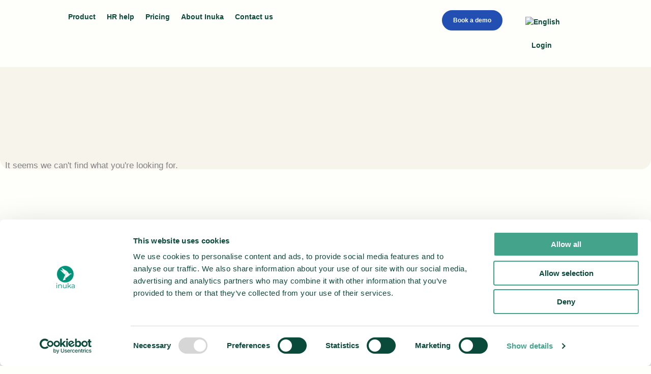

--- FILE ---
content_type: text/html; charset=UTF-8
request_url: https://inukacoaching.com/social-interaction-in-the-era-of-hybrid-work/
body_size: 74643
content:
<!DOCTYPE html><html lang="en-US" prefix="og: https://ogp.me/ns#"><head><script data-no-optimize="1" type="272c11b4ee302f0a7495b1a0-text/javascript">var litespeed_docref=sessionStorage.getItem("litespeed_docref");litespeed_docref&&(Object.defineProperty(document,"referrer",{get:function(){return litespeed_docref}}),sessionStorage.removeItem("litespeed_docref"));</script> <meta charset="UTF-8"> <script type="litespeed/javascript">var gform;gform||(document.addEventListener("gform_main_scripts_loaded",function(){gform.scriptsLoaded=!0}),document.addEventListener("gform/theme/scripts_loaded",function(){gform.themeScriptsLoaded=!0}),window.addEventListener("DOMContentLiteSpeedLoaded",function(){gform.domLoaded=!0}),gform={domLoaded:!1,scriptsLoaded:!1,themeScriptsLoaded:!1,isFormEditor:()=>"function"==typeof InitializeEditor,callIfLoaded:function(o){return!(!gform.domLoaded||!gform.scriptsLoaded||!gform.themeScriptsLoaded&&!gform.isFormEditor()||(gform.isFormEditor()&&console.warn("The use of gform.initializeOnLoaded() is deprecated in the form editor context and will be removed in Gravity Forms 3.1."),o(),0))},initializeOnLoaded:function(o){gform.callIfLoaded(o)||(document.addEventListener("gform_main_scripts_loaded",()=>{gform.scriptsLoaded=!0,gform.callIfLoaded(o)}),document.addEventListener("gform/theme/scripts_loaded",()=>{gform.themeScriptsLoaded=!0,gform.callIfLoaded(o)}),window.addEventListener("DOMContentLiteSpeedLoaded",()=>{gform.domLoaded=!0,gform.callIfLoaded(o)}))},hooks:{action:{},filter:{}},addAction:function(o,r,e,t){gform.addHook("action",o,r,e,t)},addFilter:function(o,r,e,t){gform.addHook("filter",o,r,e,t)},doAction:function(o){gform.doHook("action",o,arguments)},applyFilters:function(o){return gform.doHook("filter",o,arguments)},removeAction:function(o,r){gform.removeHook("action",o,r)},removeFilter:function(o,r,e){gform.removeHook("filter",o,r,e)},addHook:function(o,r,e,t,n){null==gform.hooks[o][r]&&(gform.hooks[o][r]=[]);var d=gform.hooks[o][r];null==n&&(n=r+"_"+d.length),gform.hooks[o][r].push({tag:n,callable:e,priority:t=null==t?10:t})},doHook:function(r,o,e){var t;if(e=Array.prototype.slice.call(e,1),null!=gform.hooks[r][o]&&((o=gform.hooks[r][o]).sort(function(o,r){return o.priority-r.priority}),o.forEach(function(o){"function"!=typeof(t=o.callable)&&(t=window[t]),"action"==r?t.apply(null,e):e[0]=t.apply(null,e)})),"filter"==r)return e[0]},removeHook:function(o,r,t,n){var e;null!=gform.hooks[o][r]&&(e=(e=gform.hooks[o][r]).filter(function(o,r,e){return!!(null!=n&&n!=o.tag||null!=t&&t!=o.priority)}),gform.hooks[o][r]=e)}})</script> <meta name="viewport" content="width=device-width, initial-scale=1"><link rel="profile" href="https://gmpg.org/xfn/11"> <script type="litespeed/javascript">window.dataLayer=window.dataLayer||[];function gtag(){dataLayer.push(arguments)}
gtag("consent","default",{ad_personalization:"denied",ad_storage:"denied",ad_user_data:"denied",analytics_storage:"denied",functionality_storage:"denied",personalization_storage:"denied",security_storage:"granted",wait_for_update:500,});gtag("set","ads_data_redaction",!0)</script> <script type="litespeed/javascript">(function(w,d,s,l,i){w[l]=w[l]||[];w[l].push({'gtm.start':new Date().getTime(),event:'gtm.js'});var f=d.getElementsByTagName(s)[0],j=d.createElement(s),dl=l!=='dataLayer'?'&l='+l:'';j.async=!0;j.src='https://www.googletagmanager.com/gtm.js?id='+i+dl;f.parentNode.insertBefore(j,f)})(window,document,'script','dataLayer','G-ZF721QT6LD')</script> <script id="Cookiebot" src="https://consent.cookiebot.com/uc.js" data-implementation="wp" data-cbid="8759605c-cd7f-43ed-82ab-a95081d6993a" async type="272c11b4ee302f0a7495b1a0-text/javascript"></script> <style>img:is([sizes="auto" i], [sizes^="auto," i]) { contain-intrinsic-size: 3000px 1500px }</style> <script data-no-defer="1" data-ezscrex="false" data-cfasync="false" data-pagespeed-no-defer data-cookieconsent="ignore">var ctPublicFunctions = {"_ajax_nonce":"849a7870c7","_rest_nonce":"677cdcccd3","_ajax_url":"\/wp-admin\/admin-ajax.php","_rest_url":"https:\/\/inukacoaching.com\/wp-json\/","data__cookies_type":"native","data__ajax_type":"rest","data__bot_detector_enabled":"0","data__frontend_data_log_enabled":1,"cookiePrefix":"","wprocket_detected":false,"host_url":"inukacoaching.com","text__ee_click_to_select":"Click to select the whole data","text__ee_original_email":"The complete one is","text__ee_got_it":"Got it","text__ee_blocked":"Blocked","text__ee_cannot_connect":"Cannot connect","text__ee_cannot_decode":"Can not decode email. Unknown reason","text__ee_email_decoder":"CleanTalk email decoder","text__ee_wait_for_decoding":"The magic is on the way!","text__ee_decoding_process":"Please wait a few seconds while we decode the contact data."}</script> <script data-no-defer="1" data-ezscrex="false" data-cfasync="false" data-pagespeed-no-defer data-cookieconsent="ignore">var ctPublic = {"_ajax_nonce":"849a7870c7","settings__forms__check_internal":"0","settings__forms__check_external":"0","settings__forms__force_protection":"0","settings__forms__search_test":"1","settings__forms__wc_add_to_cart":"0","settings__data__bot_detector_enabled":"0","settings__sfw__anti_crawler":0,"blog_home":"https:\/\/inukacoaching.com\/","pixel__setting":"0","pixel__enabled":false,"pixel__url":null,"data__email_check_before_post":"1","data__email_check_exist_post":"0","data__cookies_type":"native","data__key_is_ok":true,"data__visible_fields_required":true,"wl_brandname":"Anti-Spam by CleanTalk","wl_brandname_short":"CleanTalk","ct_checkjs_key":"b4bff4b2e5967c1a238e4f6fbc2736d212e1202680d08eccb3e8595746a4ad05","emailEncoderPassKey":"3af2ea10ab75bc37c3b365247f642c2e","bot_detector_forms_excluded":"W10=","advancedCacheExists":false,"varnishCacheExists":false,"wc_ajax_add_to_cart":true}</script> <link rel="alternate" hreflang="nl-NL" href="https://inukacoaching.com/nl/" /><link rel="alternate" hreflang="en" href="https://inukacoaching.com/" /><link rel="alternate" hreflang="x-default" href="https://inukacoaching.com/" /><title>Page not found - Inuka Coaching</title><meta name="robots" content="index, follow, max-snippet:-1, max-video-preview:-1, max-image-preview:large"/><meta property="og:locale" content="en_US" /><meta property="og:type" content="article" /><meta property="og:title" content="Page not found - Inuka Coaching" /><meta property="og:site_name" content="inukacoching.com" /><meta property="article:publisher" content="https://www.facebook.com/InukaCoaching/" /><meta name="twitter:card" content="summary_large_image" /><meta name="twitter:title" content="Page not found - Inuka Coaching" /><meta name="twitter:site" content="@inuka_io" /> <script type="application/ld+json" class="rank-math-schema">{"@context":"https://schema.org","@graph":[{"@type":"BreadcrumbList","@id":"#breadcrumb","itemListElement":[{"@type":"ListItem","position":"1","item":{"@id":"https://inukacoaching.com","name":"Home"}}]}]}</script> <link rel='dns-prefetch' href='//tagging.inukacoaching.com' /><link rel="alternate" type="application/rss+xml" title="Inuka Coaching &raquo; Feed" href="https://inukacoaching.com/feed/" /><link rel="alternate" type="application/rss+xml" title="Inuka Coaching &raquo; Comments Feed" href="https://inukacoaching.com/comments/feed/" /> <script type="litespeed/javascript">window._wpemojiSettings={"baseUrl":"https:\/\/s.w.org\/images\/core\/emoji\/16.0.1\/72x72\/","ext":".png","svgUrl":"https:\/\/s.w.org\/images\/core\/emoji\/16.0.1\/svg\/","svgExt":".svg","source":{"concatemoji":"https:\/\/inukacoaching.com\/wp-includes\/js\/wp-emoji-release.min.js?ver=6.8.3"}};
/*! This file is auto-generated */
!function(s,n){var o,i,e;function c(e){try{var t={supportTests:e,timestamp:(new Date).valueOf()};sessionStorage.setItem(o,JSON.stringify(t))}catch(e){}}function p(e,t,n){e.clearRect(0,0,e.canvas.width,e.canvas.height),e.fillText(t,0,0);var t=new Uint32Array(e.getImageData(0,0,e.canvas.width,e.canvas.height).data),a=(e.clearRect(0,0,e.canvas.width,e.canvas.height),e.fillText(n,0,0),new Uint32Array(e.getImageData(0,0,e.canvas.width,e.canvas.height).data));return t.every(function(e,t){return e===a[t]})}function u(e,t){e.clearRect(0,0,e.canvas.width,e.canvas.height),e.fillText(t,0,0);for(var n=e.getImageData(16,16,1,1),a=0;a<n.data.length;a++)if(0!==n.data[a])return!1;return!0}function f(e,t,n,a){switch(t){case"flag":return n(e,"\ud83c\udff3\ufe0f\u200d\u26a7\ufe0f","\ud83c\udff3\ufe0f\u200b\u26a7\ufe0f")?!1:!n(e,"\ud83c\udde8\ud83c\uddf6","\ud83c\udde8\u200b\ud83c\uddf6")&&!n(e,"\ud83c\udff4\udb40\udc67\udb40\udc62\udb40\udc65\udb40\udc6e\udb40\udc67\udb40\udc7f","\ud83c\udff4\u200b\udb40\udc67\u200b\udb40\udc62\u200b\udb40\udc65\u200b\udb40\udc6e\u200b\udb40\udc67\u200b\udb40\udc7f");case"emoji":return!a(e,"\ud83e\udedf")}return!1}function g(e,t,n,a){var r="undefined"!=typeof WorkerGlobalScope&&self instanceof WorkerGlobalScope?new OffscreenCanvas(300,150):s.createElement("canvas"),o=r.getContext("2d",{willReadFrequently:!0}),i=(o.textBaseline="top",o.font="600 32px Arial",{});return e.forEach(function(e){i[e]=t(o,e,n,a)}),i}function t(e){var t=s.createElement("script");t.src=e,t.defer=!0,s.head.appendChild(t)}"undefined"!=typeof Promise&&(o="wpEmojiSettingsSupports",i=["flag","emoji"],n.supports={everything:!0,everythingExceptFlag:!0},e=new Promise(function(e){s.addEventListener("DOMContentLiteSpeedLoaded",e,{once:!0})}),new Promise(function(t){var n=function(){try{var e=JSON.parse(sessionStorage.getItem(o));if("object"==typeof e&&"number"==typeof e.timestamp&&(new Date).valueOf()<e.timestamp+604800&&"object"==typeof e.supportTests)return e.supportTests}catch(e){}return null}();if(!n){if("undefined"!=typeof Worker&&"undefined"!=typeof OffscreenCanvas&&"undefined"!=typeof URL&&URL.createObjectURL&&"undefined"!=typeof Blob)try{var e="postMessage("+g.toString()+"("+[JSON.stringify(i),f.toString(),p.toString(),u.toString()].join(",")+"));",a=new Blob([e],{type:"text/javascript"}),r=new Worker(URL.createObjectURL(a),{name:"wpTestEmojiSupports"});return void(r.onmessage=function(e){c(n=e.data),r.terminate(),t(n)})}catch(e){}c(n=g(i,f,p,u))}t(n)}).then(function(e){for(var t in e)n.supports[t]=e[t],n.supports.everything=n.supports.everything&&n.supports[t],"flag"!==t&&(n.supports.everythingExceptFlag=n.supports.everythingExceptFlag&&n.supports[t]);n.supports.everythingExceptFlag=n.supports.everythingExceptFlag&&!n.supports.flag,n.DOMReady=!1,n.readyCallback=function(){n.DOMReady=!0}}).then(function(){return e}).then(function(){var e;n.supports.everything||(n.readyCallback(),(e=n.source||{}).concatemoji?t(e.concatemoji):e.wpemoji&&e.twemoji&&(t(e.twemoji),t(e.wpemoji)))}))}((window,document),window._wpemojiSettings)</script> <link data-optimized="2" rel="stylesheet" href="https://inukacoaching.com/wp-content/litespeed/css/ba44dc2cf765308a0b921326cc4b9a78.css?ver=c16ab" /><style id='astra-theme-css-inline-css'>.ast-no-sidebar .entry-content .alignfull {margin-left: calc( -50vw + 50%);margin-right: calc( -50vw + 50%);max-width: 100vw;width: 100vw;}.ast-no-sidebar .entry-content .alignwide {margin-left: calc(-41vw + 50%);margin-right: calc(-41vw + 50%);max-width: unset;width: unset;}.ast-no-sidebar .entry-content .alignfull .alignfull,.ast-no-sidebar .entry-content .alignfull .alignwide,.ast-no-sidebar .entry-content .alignwide .alignfull,.ast-no-sidebar .entry-content .alignwide .alignwide,.ast-no-sidebar .entry-content .wp-block-column .alignfull,.ast-no-sidebar .entry-content .wp-block-column .alignwide{width: 100%;margin-left: auto;margin-right: auto;}.wp-block-gallery,.blocks-gallery-grid {margin: 0;}.wp-block-separator {max-width: 100px;}.wp-block-separator.is-style-wide,.wp-block-separator.is-style-dots {max-width: none;}.entry-content .has-2-columns .wp-block-column:first-child {padding-right: 10px;}.entry-content .has-2-columns .wp-block-column:last-child {padding-left: 10px;}@media (max-width: 782px) {.entry-content .wp-block-columns .wp-block-column {flex-basis: 100%;}.entry-content .has-2-columns .wp-block-column:first-child {padding-right: 0;}.entry-content .has-2-columns .wp-block-column:last-child {padding-left: 0;}}body .entry-content .wp-block-latest-posts {margin-left: 0;}body .entry-content .wp-block-latest-posts li {list-style: none;}.ast-no-sidebar .ast-container .entry-content .wp-block-latest-posts {margin-left: 0;}.ast-header-break-point .entry-content .alignwide {margin-left: auto;margin-right: auto;}.entry-content .blocks-gallery-item img {margin-bottom: auto;}.wp-block-pullquote {border-top: 4px solid #555d66;border-bottom: 4px solid #555d66;color: #40464d;}:root{--ast-post-nav-space:0;--ast-container-default-xlg-padding:6.67em;--ast-container-default-lg-padding:5.67em;--ast-container-default-slg-padding:4.34em;--ast-container-default-md-padding:3.34em;--ast-container-default-sm-padding:6.67em;--ast-container-default-xs-padding:2.4em;--ast-container-default-xxs-padding:1.4em;--ast-code-block-background:#EEEEEE;--ast-comment-inputs-background:#FAFAFA;--ast-normal-container-width:1900px;--ast-narrow-container-width:900px;--ast-blog-title-font-weight:normal;--ast-blog-meta-weight:inherit;--ast-global-color-primary:var(--ast-global-color-5);--ast-global-color-secondary:var(--ast-global-color-4);--ast-global-color-alternate-background:var(--ast-global-color-7);--ast-global-color-subtle-background:var(--ast-global-color-6);--ast-bg-style-guide:var( --ast-global-color-secondary,--ast-global-color-5 );--ast-shadow-style-guide:0px 0px 4px 0 #00000057;--ast-global-dark-bg-style:#fff;--ast-global-dark-lfs:#fbfbfb;--ast-widget-bg-color:#fafafa;--ast-wc-container-head-bg-color:#fbfbfb;--ast-title-layout-bg:#eeeeee;--ast-search-border-color:#e7e7e7;--ast-lifter-hover-bg:#e6e6e6;--ast-gallery-block-color:#000;--srfm-color-input-label:var(--ast-global-color-2);}html{font-size:106.25%;}a,.page-title{color:#224fb1;}a:hover,a:focus{color:#001c7e;}body,button,input,select,textarea,.ast-button,.ast-custom-button{font-family:'Open Sans',sans-serif;font-weight:400;font-size:17px;font-size:1rem;line-height:var(--ast-body-line-height,1.5em);}blockquote{color:#000000;}p,.entry-content p{margin-bottom:1.4em;}h1,h2,h3,h4,h5,h6,.entry-content :where(h1,h2,h3,h4,h5,h6),.site-title,.site-title a{font-family:'Poppins',sans-serif;font-weight:600;}.ast-site-identity .site-title a{color:var(--ast-global-color-2);}.site-title{font-size:35px;font-size:2.0588235294118rem;display:none;}header .custom-logo-link img{max-width:120px;width:120px;}.astra-logo-svg{width:120px;}.site-header .site-description{font-size:15px;font-size:0.88235294117647rem;display:none;}.entry-title{font-size:26px;font-size:1.5294117647059rem;}.archive .ast-article-post .ast-article-inner,.blog .ast-article-post .ast-article-inner,.archive .ast-article-post .ast-article-inner:hover,.blog .ast-article-post .ast-article-inner:hover{overflow:hidden;}h1,.entry-content :where(h1){font-size:70px;font-size:4.1176470588235rem;font-weight:600;font-family:'Poppins',sans-serif;line-height:1.2em;}h2,.entry-content :where(h2){font-size:46px;font-size:2.7058823529412rem;font-weight:600;font-family:'Poppins',sans-serif;line-height:1.2em;}h3,.entry-content :where(h3){font-size:34px;font-size:2rem;font-weight:600;font-family:'Poppins',sans-serif;line-height:1.2em;}h4,.entry-content :where(h4){font-size:24px;font-size:1.4117647058824rem;line-height:1.2em;font-weight:600;font-family:'Poppins',sans-serif;}h5,.entry-content :where(h5){font-size:20px;font-size:1.1764705882353rem;line-height:1.4em;font-weight:600;font-family:'Poppins',sans-serif;}h6,.entry-content :where(h6){font-size:16px;font-size:0.94117647058824rem;line-height:1.4em;font-weight:600;font-family:'Poppins',sans-serif;}::selection{background-color:#009179;color:#ffffff;}body,h1,h2,h3,h4,h5,h6,.entry-title a,.entry-content :where(h1,h2,h3,h4,h5,h6){color:#0a4a3a;}.tagcloud a:hover,.tagcloud a:focus,.tagcloud a.current-item{color:#ffffff;border-color:#224fb1;background-color:#224fb1;}input:focus,input[type="text"]:focus,input[type="email"]:focus,input[type="url"]:focus,input[type="password"]:focus,input[type="reset"]:focus,input[type="search"]:focus,textarea:focus{border-color:#224fb1;}input[type="radio"]:checked,input[type=reset],input[type="checkbox"]:checked,input[type="checkbox"]:hover:checked,input[type="checkbox"]:focus:checked,input[type=range]::-webkit-slider-thumb{border-color:#224fb1;background-color:#224fb1;box-shadow:none;}.site-footer a:hover + .post-count,.site-footer a:focus + .post-count{background:#224fb1;border-color:#224fb1;}.single .nav-links .nav-previous,.single .nav-links .nav-next{color:#224fb1;}.entry-meta,.entry-meta *{line-height:1.45;color:#224fb1;}.entry-meta a:not(.ast-button):hover,.entry-meta a:not(.ast-button):hover *,.entry-meta a:not(.ast-button):focus,.entry-meta a:not(.ast-button):focus *,.page-links > .page-link,.page-links .page-link:hover,.post-navigation a:hover{color:#001c7e;}#cat option,.secondary .calendar_wrap thead a,.secondary .calendar_wrap thead a:visited{color:#224fb1;}.secondary .calendar_wrap #today,.ast-progress-val span{background:#224fb1;}.secondary a:hover + .post-count,.secondary a:focus + .post-count{background:#224fb1;border-color:#224fb1;}.calendar_wrap #today > a{color:#ffffff;}.page-links .page-link,.single .post-navigation a{color:#224fb1;}.ast-search-menu-icon .search-form button.search-submit{padding:0 4px;}.ast-search-menu-icon form.search-form{padding-right:0;}.ast-search-menu-icon.slide-search input.search-field{width:0;}.ast-header-search .ast-search-menu-icon.ast-dropdown-active .search-form,.ast-header-search .ast-search-menu-icon.ast-dropdown-active .search-field:focus{transition:all 0.2s;}.search-form input.search-field:focus{outline:none;}.ast-archive-title{color:#0a4a3a;}.widget-title,.widget .wp-block-heading{font-size:24px;font-size:1.4117647058824rem;color:#0a4a3a;}.single .ast-author-details .author-title{color:#001c7e;}.ast-search-menu-icon.slide-search a:focus-visible:focus-visible,.astra-search-icon:focus-visible,#close:focus-visible,a:focus-visible,.ast-menu-toggle:focus-visible,.site .skip-link:focus-visible,.wp-block-loginout input:focus-visible,.wp-block-search.wp-block-search__button-inside .wp-block-search__inside-wrapper,.ast-header-navigation-arrow:focus-visible,.ast-orders-table__row .ast-orders-table__cell:focus-visible,a#ast-apply-coupon:focus-visible,#ast-apply-coupon:focus-visible,#close:focus-visible,.button.search-submit:focus-visible,#search_submit:focus,.normal-search:focus-visible,.ast-header-account-wrap:focus-visible,.astra-cart-drawer-close:focus,.ast-single-variation:focus,.ast-button:focus,.ast-builder-button-wrap:has(.ast-custom-button-link:focus),.ast-builder-button-wrap .ast-custom-button-link:focus{outline-style:dotted;outline-color:inherit;outline-width:thin;}input:focus,input[type="text"]:focus,input[type="email"]:focus,input[type="url"]:focus,input[type="password"]:focus,input[type="reset"]:focus,input[type="search"]:focus,input[type="number"]:focus,textarea:focus,.wp-block-search__input:focus,[data-section="section-header-mobile-trigger"] .ast-button-wrap .ast-mobile-menu-trigger-minimal:focus,.ast-mobile-popup-drawer.active .menu-toggle-close:focus,#ast-scroll-top:focus,#coupon_code:focus,#ast-coupon-code:focus{border-style:dotted;border-color:inherit;border-width:thin;}input{outline:none;}.ast-logo-title-inline .site-logo-img{padding-right:1em;}.site-logo-img img{ transition:all 0.2s linear;}body .ast-oembed-container *{position:absolute;top:0;width:100%;height:100%;left:0;}body .wp-block-embed-pocket-casts .ast-oembed-container *{position:unset;}.ast-single-post-featured-section + article {margin-top: 2em;}.site-content .ast-single-post-featured-section img {width: 100%;overflow: hidden;object-fit: cover;}.ast-separate-container .site-content .ast-single-post-featured-section + article {margin-top: -80px;z-index: 9;position: relative;border-radius: 4px;}@media (min-width: 922px) {.ast-no-sidebar .site-content .ast-article-image-container--wide {margin-left: -120px;margin-right: -120px;max-width: unset;width: unset;}.ast-left-sidebar .site-content .ast-article-image-container--wide,.ast-right-sidebar .site-content .ast-article-image-container--wide {margin-left: -10px;margin-right: -10px;}.site-content .ast-article-image-container--full {margin-left: calc( -50vw + 50%);margin-right: calc( -50vw + 50%);max-width: 100vw;width: 100vw;}.ast-left-sidebar .site-content .ast-article-image-container--full,.ast-right-sidebar .site-content .ast-article-image-container--full {margin-left: -10px;margin-right: -10px;max-width: inherit;width: auto;}}.site > .ast-single-related-posts-container {margin-top: 0;}@media (min-width: 922px) {.ast-desktop .ast-container--narrow {max-width: var(--ast-narrow-container-width);margin: 0 auto;}}.ast-page-builder-template .hentry {margin: 0;}.ast-page-builder-template .site-content > .ast-container {max-width: 100%;padding: 0;}.ast-page-builder-template .site .site-content #primary {padding: 0;margin: 0;}.ast-page-builder-template .no-results {text-align: center;margin: 4em auto;}.ast-page-builder-template .ast-pagination {padding: 2em;}.ast-page-builder-template .entry-header.ast-no-title.ast-no-thumbnail {margin-top: 0;}.ast-page-builder-template .entry-header.ast-header-without-markup {margin-top: 0;margin-bottom: 0;}.ast-page-builder-template .entry-header.ast-no-title.ast-no-meta {margin-bottom: 0;}.ast-page-builder-template.single .post-navigation {padding-bottom: 2em;}.ast-page-builder-template.single-post .site-content > .ast-container {max-width: 100%;}.ast-page-builder-template .entry-header {margin-top: 4em;margin-left: auto;margin-right: auto;padding-left: 20px;padding-right: 20px;}.single.ast-page-builder-template .entry-header {padding-left: 20px;padding-right: 20px;}.ast-page-builder-template .ast-archive-description {margin: 4em auto 0;padding-left: 20px;padding-right: 20px;}.ast-page-builder-template.ast-no-sidebar .entry-content .alignwide {margin-left: 0;margin-right: 0;}@media (max-width:921.9px){#ast-desktop-header{display:none;}}@media (min-width:922px){#ast-mobile-header{display:none;}}.wp-block-buttons.aligncenter{justify-content:center;}@media (min-width:1200px){.wp-block-group .has-background{padding:20px;}}@media (min-width:1200px){.ast-plain-container.ast-no-sidebar .entry-content .alignwide .wp-block-cover__inner-container,.ast-plain-container.ast-no-sidebar .entry-content .alignfull .wp-block-cover__inner-container{width:1940px;}}@media (min-width:1200px){.wp-block-cover-image.alignwide .wp-block-cover__inner-container,.wp-block-cover.alignwide .wp-block-cover__inner-container,.wp-block-cover-image.alignfull .wp-block-cover__inner-container,.wp-block-cover.alignfull .wp-block-cover__inner-container{width:100%;}}.wp-block-columns{margin-bottom:unset;}.wp-block-image.size-full{margin:2rem 0;}.wp-block-separator.has-background{padding:0;}.wp-block-gallery{margin-bottom:1.6em;}.wp-block-group{padding-top:4em;padding-bottom:4em;}.wp-block-group__inner-container .wp-block-columns:last-child,.wp-block-group__inner-container :last-child,.wp-block-table table{margin-bottom:0;}.blocks-gallery-grid{width:100%;}.wp-block-navigation-link__content{padding:5px 0;}.wp-block-group .wp-block-group .has-text-align-center,.wp-block-group .wp-block-column .has-text-align-center{max-width:100%;}.has-text-align-center{margin:0 auto;}@media (min-width:1200px){.wp-block-cover__inner-container,.alignwide .wp-block-group__inner-container,.alignfull .wp-block-group__inner-container{max-width:1200px;margin:0 auto;}.wp-block-group.alignnone,.wp-block-group.aligncenter,.wp-block-group.alignleft,.wp-block-group.alignright,.wp-block-group.alignwide,.wp-block-columns.alignwide{margin:2rem 0 1rem 0;}}@media (max-width:1200px){.wp-block-group{padding:3em;}.wp-block-group .wp-block-group{padding:1.5em;}.wp-block-columns,.wp-block-column{margin:1rem 0;}}@media (min-width:921px){.wp-block-columns .wp-block-group{padding:2em;}}@media (max-width:544px){.wp-block-cover-image .wp-block-cover__inner-container,.wp-block-cover .wp-block-cover__inner-container{width:unset;}.wp-block-cover,.wp-block-cover-image{padding:2em 0;}.wp-block-group,.wp-block-cover{padding:2em;}.wp-block-media-text__media img,.wp-block-media-text__media video{width:unset;max-width:100%;}.wp-block-media-text.has-background .wp-block-media-text__content{padding:1em;}}.wp-block-image.aligncenter{margin-left:auto;margin-right:auto;}.wp-block-table.aligncenter{margin-left:auto;margin-right:auto;}@media (min-width:544px){.entry-content .wp-block-media-text.has-media-on-the-right .wp-block-media-text__content{padding:0 8% 0 0;}.entry-content .wp-block-media-text .wp-block-media-text__content{padding:0 0 0 8%;}.ast-plain-container .site-content .entry-content .has-custom-content-position.is-position-bottom-left > *,.ast-plain-container .site-content .entry-content .has-custom-content-position.is-position-bottom-right > *,.ast-plain-container .site-content .entry-content .has-custom-content-position.is-position-top-left > *,.ast-plain-container .site-content .entry-content .has-custom-content-position.is-position-top-right > *,.ast-plain-container .site-content .entry-content .has-custom-content-position.is-position-center-right > *,.ast-plain-container .site-content .entry-content .has-custom-content-position.is-position-center-left > *{margin:0;}}@media (max-width:544px){.entry-content .wp-block-media-text .wp-block-media-text__content{padding:8% 0;}.wp-block-media-text .wp-block-media-text__media img{width:auto;max-width:100%;}}.wp-block-button.is-style-outline .wp-block-button__link{border-color:var(--ast-global-color-1);border-top-width:0px;border-right-width:0px;border-bottom-width:0px;border-left-width:0px;}div.wp-block-button.is-style-outline > .wp-block-button__link:not(.has-text-color),div.wp-block-button.wp-block-button__link.is-style-outline:not(.has-text-color){color:var(--ast-global-color-1);}.wp-block-button.is-style-outline .wp-block-button__link:hover,.wp-block-buttons .wp-block-button.is-style-outline .wp-block-button__link:focus,.wp-block-buttons .wp-block-button.is-style-outline > .wp-block-button__link:not(.has-text-color):hover,.wp-block-buttons .wp-block-button.wp-block-button__link.is-style-outline:not(.has-text-color):hover{color:#ffffff;background-color:#001c7e;border-color:#001c7e;}.post-page-numbers.current .page-link,.ast-pagination .page-numbers.current{color:#ffffff;border-color:#009179;background-color:#009179;}@media (min-width:544px){.entry-content > .alignleft{margin-right:20px;}.entry-content > .alignright{margin-left:20px;}}.wp-block-button.is-style-outline .wp-block-button__link{border-top-width:0px;border-right-width:0px;border-bottom-width:0px;border-left-width:0px;}.wp-block-buttons .wp-block-button.is-style-outline .wp-block-button__link.wp-element-button,.ast-outline-button,.wp-block-uagb-buttons-child .uagb-buttons-repeater.ast-outline-button{border-color:var(--ast-global-color-1);border-top-width:1px;border-right-width:1px;border-bottom-width:1px;border-left-width:1px;font-family:inherit;font-weight:inherit;line-height:1em;padding-top:10px;padding-right:20px;padding-bottom:10px;padding-left:20px;border-top-left-radius:30px;border-top-right-radius:30px;border-bottom-right-radius:30px;border-bottom-left-radius:30px;}.wp-block-buttons .wp-block-button.is-style-outline > .wp-block-button__link:not(.has-text-color),.wp-block-buttons .wp-block-button.wp-block-button__link.is-style-outline:not(.has-text-color),.ast-outline-button{color:#009179;}.wp-block-button.is-style-outline .wp-block-button__link:hover,.wp-block-buttons .wp-block-button.is-style-outline .wp-block-button__link:focus,.wp-block-buttons .wp-block-button.is-style-outline > .wp-block-button__link:not(.has-text-color):hover,.wp-block-buttons .wp-block-button.wp-block-button__link.is-style-outline:not(.has-text-color):hover,.ast-outline-button:hover,.ast-outline-button:focus,.wp-block-uagb-buttons-child .uagb-buttons-repeater.ast-outline-button:hover,.wp-block-uagb-buttons-child .uagb-buttons-repeater.ast-outline-button:focus{color:#ffffff;background-color:#001c7e;border-color:#001c7e;}.wp-block-button .wp-block-button__link.wp-element-button.is-style-outline:not(.has-background),.wp-block-button.is-style-outline>.wp-block-button__link.wp-element-button:not(.has-background),.ast-outline-button{background-color:transparent;}.entry-content[data-ast-blocks-layout] > figure{margin-bottom:1em;}h1.widget-title{font-weight:600;}h2.widget-title{font-weight:600;}h3.widget-title{font-weight:600;}.elementor-widget-container .elementor-loop-container .e-loop-item[data-elementor-type="loop-item"]{width:100%;}@media (max-width:921px){.ast-left-sidebar #content > .ast-container{display:flex;flex-direction:column-reverse;width:100%;}.ast-separate-container .ast-article-post,.ast-separate-container .ast-article-single{padding:1.5em 2.14em;}.ast-author-box img.avatar{margin:20px 0 0 0;}}@media (min-width:922px){.ast-separate-container.ast-right-sidebar #primary,.ast-separate-container.ast-left-sidebar #primary{border:0;}.search-no-results.ast-separate-container #primary{margin-bottom:4em;}}.elementor-widget-button .elementor-button{border-style:solid;text-decoration:none;border-top-width:0px;border-right-width:0px;border-left-width:0px;border-bottom-width:0px;}body .elementor-button.elementor-size-sm,body .elementor-button.elementor-size-xs,body .elementor-button.elementor-size-md,body .elementor-button.elementor-size-lg,body .elementor-button.elementor-size-xl,body .elementor-button{border-top-left-radius:30px;border-top-right-radius:30px;border-bottom-right-radius:30px;border-bottom-left-radius:30px;padding-top:10px;padding-right:20px;padding-bottom:10px;padding-left:20px;}.elementor-widget-button .elementor-button{border-color:var(--ast-global-color-1);background-color:var(--ast-global-color-1);}.elementor-widget-button .elementor-button:hover,.elementor-widget-button .elementor-button:focus{color:#ffffff;background-color:#001c7e;border-color:#001c7e;}.wp-block-button .wp-block-button__link ,.elementor-widget-button .elementor-button{color:var(--ast-global-color-5);}.elementor-widget-button .elementor-button{line-height:1em;}.wp-block-button .wp-block-button__link:hover,.wp-block-button .wp-block-button__link:focus{color:#ffffff;background-color:#001c7e;border-color:#001c7e;}.elementor-widget-heading h1.elementor-heading-title{line-height:1.2em;}.elementor-widget-heading h2.elementor-heading-title{line-height:1.2em;}.elementor-widget-heading h3.elementor-heading-title{line-height:1.2em;}.elementor-widget-heading h4.elementor-heading-title{line-height:1.2em;}.elementor-widget-heading h5.elementor-heading-title{line-height:1.4em;}.elementor-widget-heading h6.elementor-heading-title{line-height:1.4em;}.wp-block-button .wp-block-button__link{border-style:solid;border-top-width:0px;border-right-width:0px;border-left-width:0px;border-bottom-width:0px;border-color:var(--ast-global-color-1);background-color:var(--ast-global-color-1);color:var(--ast-global-color-5);font-family:inherit;font-weight:inherit;line-height:1em;border-top-left-radius:30px;border-top-right-radius:30px;border-bottom-right-radius:30px;border-bottom-left-radius:30px;padding-top:10px;padding-right:20px;padding-bottom:10px;padding-left:20px;}.menu-toggle,button,.ast-button,.ast-custom-button,.button,input#submit,input[type="button"],input[type="submit"],input[type="reset"],form[CLASS*="wp-block-search__"].wp-block-search .wp-block-search__inside-wrapper .wp-block-search__button{border-style:solid;border-top-width:0px;border-right-width:0px;border-left-width:0px;border-bottom-width:0px;color:var(--ast-global-color-5);border-color:var(--ast-global-color-1);background-color:var(--ast-global-color-1);padding-top:10px;padding-right:20px;padding-bottom:10px;padding-left:20px;font-family:inherit;font-weight:inherit;line-height:1em;border-top-left-radius:30px;border-top-right-radius:30px;border-bottom-right-radius:30px;border-bottom-left-radius:30px;}button:focus,.menu-toggle:hover,button:hover,.ast-button:hover,.ast-custom-button:hover .button:hover,.ast-custom-button:hover ,input[type=reset]:hover,input[type=reset]:focus,input#submit:hover,input#submit:focus,input[type="button"]:hover,input[type="button"]:focus,input[type="submit"]:hover,input[type="submit"]:focus,form[CLASS*="wp-block-search__"].wp-block-search .wp-block-search__inside-wrapper .wp-block-search__button:hover,form[CLASS*="wp-block-search__"].wp-block-search .wp-block-search__inside-wrapper .wp-block-search__button:focus{color:#ffffff;background-color:#001c7e;border-color:#001c7e;}@media (max-width:921px){.ast-mobile-header-stack .main-header-bar .ast-search-menu-icon{display:inline-block;}.ast-header-break-point.ast-header-custom-item-outside .ast-mobile-header-stack .main-header-bar .ast-search-icon{margin:0;}.ast-comment-avatar-wrap img{max-width:2.5em;}.ast-comment-meta{padding:0 1.8888em 1.3333em;}.ast-separate-container .ast-comment-list li.depth-1{padding:1.5em 2.14em;}.ast-separate-container .comment-respond{padding:2em 2.14em;}}@media (min-width:544px){.ast-container{max-width:100%;}}@media (max-width:544px){.ast-separate-container .ast-article-post,.ast-separate-container .ast-article-single,.ast-separate-container .comments-title,.ast-separate-container .ast-archive-description{padding:1.5em 1em;}.ast-separate-container #content .ast-container{padding-left:0.54em;padding-right:0.54em;}.ast-separate-container .ast-comment-list .bypostauthor{padding:.5em;}.ast-search-menu-icon.ast-dropdown-active .search-field{width:170px;}} #ast-mobile-header .ast-site-header-cart-li a{pointer-events:none;}body,.ast-separate-container{background-color:#fefefa;background-image:none;}.ast-no-sidebar.ast-separate-container .entry-content .alignfull {margin-left: -6.67em;margin-right: -6.67em;width: auto;}@media (max-width: 1200px) {.ast-no-sidebar.ast-separate-container .entry-content .alignfull {margin-left: -2.4em;margin-right: -2.4em;}}@media (max-width: 768px) {.ast-no-sidebar.ast-separate-container .entry-content .alignfull {margin-left: -2.14em;margin-right: -2.14em;}}@media (max-width: 544px) {.ast-no-sidebar.ast-separate-container .entry-content .alignfull {margin-left: -1em;margin-right: -1em;}}.ast-no-sidebar.ast-separate-container .entry-content .alignwide {margin-left: -20px;margin-right: -20px;}.ast-no-sidebar.ast-separate-container .entry-content .wp-block-column .alignfull,.ast-no-sidebar.ast-separate-container .entry-content .wp-block-column .alignwide {margin-left: auto;margin-right: auto;width: 100%;}@media (max-width:921px){.widget-title{font-size:22px;font-size:1.375rem;}body,button,input,select,textarea,.ast-button,.ast-custom-button{font-size:16px;font-size:0.94117647058824rem;}#secondary,#secondary button,#secondary input,#secondary select,#secondary textarea{font-size:16px;font-size:0.94117647058824rem;}.site-title{display:none;}.site-header .site-description{display:none;}h1,.entry-content :where(h1){font-size:56px;}h2,.entry-content :where(h2){font-size:38px;}h3,.entry-content :where(h3){font-size:28px;}h4,.entry-content :where(h4){font-size:21px;font-size:1.2352941176471rem;}h5,.entry-content :where(h5){font-size:18px;font-size:1.0588235294118rem;}h6,.entry-content :where(h6){font-size:16px;font-size:0.94117647058824rem;}}@media (max-width:544px){.widget-title{font-size:21px;font-size:1.4rem;}body,button,input,select,textarea,.ast-button,.ast-custom-button{font-size:15px;font-size:0.88235294117647rem;}#secondary,#secondary button,#secondary input,#secondary select,#secondary textarea{font-size:15px;font-size:0.88235294117647rem;}.site-title{display:none;}.site-header .site-description{display:none;}h1,.entry-content :where(h1){font-size:46px;}h2,.entry-content :where(h2){font-size:32px;}h3,.entry-content :where(h3){font-size:24px;}h4,.entry-content :where(h4){font-size:18px;font-size:1.0588235294118rem;}h5,.entry-content :where(h5){font-size:16px;font-size:0.94117647058824rem;}h6,.entry-content :where(h6){font-size:14px;font-size:0.82352941176471rem;}header .custom-logo-link img,.ast-header-break-point .site-branding img,.ast-header-break-point .custom-logo-link img{max-width:66px;width:66px;}.astra-logo-svg{width:66px;}.ast-header-break-point .site-logo-img .custom-mobile-logo-link img{max-width:66px;}}@media (max-width:544px){html{font-size:106.25%;}}@media (min-width:922px){.ast-container{max-width:1940px;}}@media (min-width:922px){.site-content .ast-container{display:flex;}}@media (max-width:921px){.site-content .ast-container{flex-direction:column;}}.ast-blog-layout-classic-grid .ast-article-inner{box-shadow:0px 6px 15px -2px rgba(16,24,40,0.05);}.ast-separate-container .ast-blog-layout-classic-grid .ast-article-inner,.ast-plain-container .ast-blog-layout-classic-grid .ast-article-inner{height:100%;}.ast-blog-layout-6-grid .ast-blog-featured-section:before { content: ""; }.cat-links.badge a,.tags-links.badge a {padding: 4px 8px;border-radius: 3px;font-weight: 400;}.cat-links.underline a,.tags-links.underline a{text-decoration: underline;}@media (min-width:922px){.main-header-menu .sub-menu .menu-item.ast-left-align-sub-menu:hover > .sub-menu,.main-header-menu .sub-menu .menu-item.ast-left-align-sub-menu.focus > .sub-menu{margin-left:-0px;}}.site .comments-area{padding-bottom:3em;}.wp-block-search {margin-bottom: 20px;}.wp-block-site-tagline {margin-top: 20px;}form.wp-block-search .wp-block-search__input,.wp-block-search.wp-block-search__button-inside .wp-block-search__inside-wrapper {border-color: #eaeaea;background: #fafafa;}.wp-block-search.wp-block-search__button-inside .wp-block-search__inside-wrapper .wp-block-search__input:focus,.wp-block-loginout input:focus {outline: thin dotted;}.wp-block-loginout input:focus {border-color: transparent;} form.wp-block-search .wp-block-search__inside-wrapper .wp-block-search__input {padding: 12px;}form.wp-block-search .wp-block-search__button svg {fill: currentColor;width: 20px;height: 20px;}.wp-block-loginout p label {display: block;}.wp-block-loginout p:not(.login-remember):not(.login-submit) input {width: 100%;}.wp-block-loginout .login-remember input {width: 1.1rem;height: 1.1rem;margin: 0 5px 4px 0;vertical-align: middle;}blockquote {padding: 1.2em;}:root .has-ast-global-color-0-color{color:var(--ast-global-color-0);}:root .has-ast-global-color-0-background-color{background-color:var(--ast-global-color-0);}:root .wp-block-button .has-ast-global-color-0-color{color:var(--ast-global-color-0);}:root .wp-block-button .has-ast-global-color-0-background-color{background-color:var(--ast-global-color-0);}:root .has-ast-global-color-1-color{color:var(--ast-global-color-1);}:root .has-ast-global-color-1-background-color{background-color:var(--ast-global-color-1);}:root .wp-block-button .has-ast-global-color-1-color{color:var(--ast-global-color-1);}:root .wp-block-button .has-ast-global-color-1-background-color{background-color:var(--ast-global-color-1);}:root .has-ast-global-color-2-color{color:var(--ast-global-color-2);}:root .has-ast-global-color-2-background-color{background-color:var(--ast-global-color-2);}:root .wp-block-button .has-ast-global-color-2-color{color:var(--ast-global-color-2);}:root .wp-block-button .has-ast-global-color-2-background-color{background-color:var(--ast-global-color-2);}:root .has-ast-global-color-3-color{color:var(--ast-global-color-3);}:root .has-ast-global-color-3-background-color{background-color:var(--ast-global-color-3);}:root .wp-block-button .has-ast-global-color-3-color{color:var(--ast-global-color-3);}:root .wp-block-button .has-ast-global-color-3-background-color{background-color:var(--ast-global-color-3);}:root .has-ast-global-color-4-color{color:var(--ast-global-color-4);}:root .has-ast-global-color-4-background-color{background-color:var(--ast-global-color-4);}:root .wp-block-button .has-ast-global-color-4-color{color:var(--ast-global-color-4);}:root .wp-block-button .has-ast-global-color-4-background-color{background-color:var(--ast-global-color-4);}:root .has-ast-global-color-5-color{color:var(--ast-global-color-5);}:root .has-ast-global-color-5-background-color{background-color:var(--ast-global-color-5);}:root .wp-block-button .has-ast-global-color-5-color{color:var(--ast-global-color-5);}:root .wp-block-button .has-ast-global-color-5-background-color{background-color:var(--ast-global-color-5);}:root .has-ast-global-color-6-color{color:var(--ast-global-color-6);}:root .has-ast-global-color-6-background-color{background-color:var(--ast-global-color-6);}:root .wp-block-button .has-ast-global-color-6-color{color:var(--ast-global-color-6);}:root .wp-block-button .has-ast-global-color-6-background-color{background-color:var(--ast-global-color-6);}:root .has-ast-global-color-7-color{color:var(--ast-global-color-7);}:root .has-ast-global-color-7-background-color{background-color:var(--ast-global-color-7);}:root .wp-block-button .has-ast-global-color-7-color{color:var(--ast-global-color-7);}:root .wp-block-button .has-ast-global-color-7-background-color{background-color:var(--ast-global-color-7);}:root .has-ast-global-color-8-color{color:var(--ast-global-color-8);}:root .has-ast-global-color-8-background-color{background-color:var(--ast-global-color-8);}:root .wp-block-button .has-ast-global-color-8-color{color:var(--ast-global-color-8);}:root .wp-block-button .has-ast-global-color-8-background-color{background-color:var(--ast-global-color-8);}:root{--ast-global-color-0:#009179;--ast-global-color-1:#224fb1;--ast-global-color-2:#0a4a3a;--ast-global-color-3:#0a4a3a;--ast-global-color-4:#f9fafb;--ast-global-color-5:#FFFFFF;--ast-global-color-6:#e2e8f0;--ast-global-color-7:#cbd5e1;--ast-global-color-8:#94a3b8;}:root {--ast-border-color : #dddddd;}.ast-breadcrumbs .trail-browse,.ast-breadcrumbs .trail-items,.ast-breadcrumbs .trail-items li{display:inline-block;margin:0;padding:0;border:none;background:inherit;text-indent:0;text-decoration:none;}.ast-breadcrumbs .trail-browse{font-size:inherit;font-style:inherit;font-weight:inherit;color:inherit;}.ast-breadcrumbs .trail-items{list-style:none;}.trail-items li::after{padding:0 0.3em;content:"\00bb";}.trail-items li:last-of-type::after{display:none;}h1,h2,h3,h4,h5,h6,.entry-content :where(h1,h2,h3,h4,h5,h6){color:#0a4a3a;}.entry-title a{color:#0a4a3a;}@media (max-width:921px){.ast-builder-grid-row-container.ast-builder-grid-row-tablet-3-firstrow .ast-builder-grid-row > *:first-child,.ast-builder-grid-row-container.ast-builder-grid-row-tablet-3-lastrow .ast-builder-grid-row > *:last-child{grid-column:1 / -1;}}@media (max-width:544px){.ast-builder-grid-row-container.ast-builder-grid-row-mobile-3-firstrow .ast-builder-grid-row > *:first-child,.ast-builder-grid-row-container.ast-builder-grid-row-mobile-3-lastrow .ast-builder-grid-row > *:last-child{grid-column:1 / -1;}}.ast-builder-layout-element .ast-site-identity{margin-top:0px;margin-bottom:0px;margin-left:0px;margin-right:0px;}@media (max-width:921px){.ast-builder-layout-element .ast-site-identity{margin-top:0px;margin-bottom:0px;margin-left:0px;margin-right:0px;}}@media (max-width:544px){.ast-builder-layout-element .ast-site-identity{margin-top:0px;margin-bottom:0px;margin-left:0px;margin-right:0px;}}.ast-builder-layout-element[data-section="title_tagline"]{display:flex;}@media (max-width:921px){.ast-header-break-point .ast-builder-layout-element[data-section="title_tagline"]{display:flex;}}@media (max-width:544px){.ast-header-break-point .ast-builder-layout-element[data-section="title_tagline"]{display:flex;}}[data-section*="section-hb-button-"] .menu-link{display:none;}.ast-header-button-1[data-section*="section-hb-button-"] .ast-builder-button-wrap .ast-custom-button{font-family:'Poppins',sans-serif;font-size:16px;font-size:0.94117647058824rem;line-height:1em;}.ast-header-button-1 .ast-custom-button{background:var(--ast-global-color-1);border-top-width:0px;border-bottom-width:0px;border-left-width:0px;border-right-width:0px;border-top-left-radius:0px;border-top-right-radius:0px;border-bottom-right-radius:0px;border-bottom-left-radius:0px;}.ast-header-button-1 .ast-custom-button:hover{background:var(--ast-global-color-3);}@media (max-width:544px){.ast-header-button-1 .ast-custom-button{background:#44a38b;border-top-left-radius:0px;border-top-right-radius:0px;border-bottom-right-radius:0px;border-bottom-left-radius:0px;}}@media (max-width:544px){.ast-header-button-1[data-section*="section-hb-button-"] .ast-builder-button-wrap .ast-custom-button{margin-top:0em;margin-bottom:0em;margin-left:0em;margin-right:0em;}}.ast-header-button-1[data-section="section-hb-button-1"]{display:flex;}@media (max-width:921px){.ast-header-break-point .ast-header-button-1[data-section="section-hb-button-1"]{display:flex;}}@media (max-width:544px){.ast-header-break-point .ast-header-button-1[data-section="section-hb-button-1"]{display:flex;}}.ast-builder-menu-1{font-family:'Poppins',sans-serif;font-weight:400;}.ast-builder-menu-1 .menu-item > .menu-link{line-height:1.5em;font-size:16px;font-size:0.94117647058824rem;color:#0d0d27;padding-top:0px;padding-bottom:0px;padding-left:20px;padding-right:11px;}.ast-builder-menu-1 .menu-item > .ast-menu-toggle{color:#0d0d27;}.ast-builder-menu-1 .menu-item:hover > .menu-link,.ast-builder-menu-1 .inline-on-mobile .menu-item:hover > .ast-menu-toggle{color:#44a38b;background:rgba(247,244,235,0);}.ast-builder-menu-1 .menu-item:hover > .ast-menu-toggle{color:#44a38b;}.ast-builder-menu-1 .menu-item.current-menu-item > .menu-link,.ast-builder-menu-1 .inline-on-mobile .menu-item.current-menu-item > .ast-menu-toggle,.ast-builder-menu-1 .current-menu-ancestor > .menu-link{color:#44a38b;}.ast-builder-menu-1 .menu-item.current-menu-item > .ast-menu-toggle{color:#44a38b;}.ast-builder-menu-1 .sub-menu,.ast-builder-menu-1 .inline-on-mobile .sub-menu{border-top-width:0px;border-bottom-width:0px;border-right-width:0px;border-left-width:0px;border-color:#44a38b;border-style:solid;width:278px;border-top-left-radius:20px;border-top-right-radius:20px;border-bottom-right-radius:20px;border-bottom-left-radius:20px;}.ast-builder-menu-1 .sub-menu .sub-menu{top:0px;}.ast-builder-menu-1 .main-header-menu > .menu-item > .sub-menu,.ast-builder-menu-1 .main-header-menu > .menu-item > .astra-full-megamenu-wrapper{margin-top:25px;}.ast-desktop .ast-builder-menu-1 .main-header-menu > .menu-item > .sub-menu:before,.ast-desktop .ast-builder-menu-1 .main-header-menu > .menu-item > .astra-full-megamenu-wrapper:before{height:calc( 25px + 0px + 5px );}.ast-builder-menu-1 .menu-item.menu-item-has-children > .ast-menu-toggle{top:0px;right:calc( 11px - 0.907em );}.ast-builder-menu-1 .main-header-menu,.ast-header-break-point .ast-builder-menu-1 .main-header-menu{margin-top:0px;margin-bottom:0px;margin-left:0px;margin-right:0px;}.ast-builder-menu-1 .sub-menu .menu-item:first-of-type > .menu-link,.ast-builder-menu-1 .inline-on-mobile .sub-menu .menu-item:first-of-type > .menu-link{border-top-left-radius:calc(20px - 0px);border-top-right-radius:calc(20px - 0px);}.ast-builder-menu-1 .sub-menu .menu-item:last-of-type > .menu-link,.ast-builder-menu-1 .inline-on-mobile .sub-menu .menu-item:last-of-type > .menu-link{border-bottom-right-radius:calc(20px - 0px);border-bottom-left-radius:calc(20px - 0px);}.ast-desktop .ast-builder-menu-1 .menu-item .sub-menu .menu-link,.ast-header-break-point .main-navigation ul .menu-item .menu-link{border-bottom-width:1px;border-color:var(--ast-global-color-6);border-style:solid;}.ast-desktop .ast-builder-menu-1 .menu-item .sub-menu:last-child > .menu-item > .menu-link,.ast-header-break-point .main-navigation ul .menu-item .menu-link{border-bottom-width:1px;}.ast-desktop .ast-builder-menu-1 .menu-item:last-child > .menu-item > .menu-link{border-bottom-width:0;}@media (max-width:921px){.ast-header-break-point .ast-builder-menu-1 .menu-item.menu-item-has-children > .ast-menu-toggle{top:0;}.ast-builder-menu-1 .inline-on-mobile .menu-item.menu-item-has-children > .ast-menu-toggle{right:-15px;}.ast-builder-menu-1 .menu-item-has-children > .menu-link:after{content:unset;}.ast-builder-menu-1 .main-header-menu > .menu-item > .sub-menu,.ast-builder-menu-1 .main-header-menu > .menu-item > .astra-full-megamenu-wrapper{margin-top:0;}}@media (max-width:544px){.ast-header-break-point .ast-builder-menu-1 .menu-item.menu-item-has-children > .ast-menu-toggle{top:0;}.ast-builder-menu-1 .main-header-menu > .menu-item > .sub-menu,.ast-builder-menu-1 .main-header-menu > .menu-item > .astra-full-megamenu-wrapper{margin-top:0;}}.ast-builder-menu-1{display:flex;}@media (max-width:921px){.ast-header-break-point .ast-builder-menu-1{display:flex;}}@media (max-width:544px){.ast-header-break-point .ast-builder-menu-1{display:flex;}}.ast-builder-menu-2{font-family:'Poppins',sans-serif;font-weight:inherit;}.ast-builder-menu-2 .menu-item > .menu-link{font-size:14px;font-size:0.82352941176471rem;color:var(--ast-global-color-2);}.ast-builder-menu-2 .menu-item > .ast-menu-toggle{color:var(--ast-global-color-2);}.ast-builder-menu-2 .menu-item:hover > .menu-link,.ast-builder-menu-2 .inline-on-mobile .menu-item:hover > .ast-menu-toggle{color:var(--ast-global-color-0);}.ast-builder-menu-2 .menu-item:hover > .ast-menu-toggle{color:var(--ast-global-color-0);}.ast-builder-menu-2 .menu-item.current-menu-item > .menu-link,.ast-builder-menu-2 .inline-on-mobile .menu-item.current-menu-item > .ast-menu-toggle,.ast-builder-menu-2 .current-menu-ancestor > .menu-link{color:var(--ast-global-color-3);}.ast-builder-menu-2 .menu-item.current-menu-item > .ast-menu-toggle{color:var(--ast-global-color-3);}.ast-builder-menu-2 .sub-menu,.ast-builder-menu-2 .inline-on-mobile .sub-menu{border-top-width:0px;border-bottom-width:0px;border-right-width:0px;border-left-width:0px;border-color:#009179;border-style:solid;width:1150px;}.ast-builder-menu-2 .sub-menu .sub-menu{top:0px;}.ast-builder-menu-2 .main-header-menu > .menu-item > .sub-menu,.ast-builder-menu-2 .main-header-menu > .menu-item > .astra-full-megamenu-wrapper{margin-top:141px;}.ast-desktop .ast-builder-menu-2 .main-header-menu > .menu-item > .sub-menu:before,.ast-desktop .ast-builder-menu-2 .main-header-menu > .menu-item > .astra-full-megamenu-wrapper:before{height:calc( 141px + 0px + 5px );}.ast-desktop .ast-builder-menu-2 .menu-item .sub-menu .menu-link{border-style:none;}@media (max-width:921px){.ast-header-break-point .ast-builder-menu-2 .menu-item.menu-item-has-children > .ast-menu-toggle{top:0;}.ast-builder-menu-2 .inline-on-mobile .menu-item.menu-item-has-children > .ast-menu-toggle{right:-15px;}.ast-builder-menu-2 .menu-item-has-children > .menu-link:after{content:unset;}.ast-builder-menu-2 .main-header-menu > .menu-item > .sub-menu,.ast-builder-menu-2 .main-header-menu > .menu-item > .astra-full-megamenu-wrapper{margin-top:0;}}@media (max-width:544px){.ast-header-break-point .ast-builder-menu-2 .menu-item.menu-item-has-children > .ast-menu-toggle{top:0;}.ast-builder-menu-2 .main-header-menu > .menu-item > .sub-menu,.ast-builder-menu-2 .main-header-menu > .menu-item > .astra-full-megamenu-wrapper{margin-top:0;}}.ast-builder-menu-2{display:flex;}@media (max-width:921px){.ast-header-break-point .ast-builder-menu-2{display:flex;}}@media (max-width:544px){.ast-header-break-point .ast-builder-menu-2{display:flex;}}.header-widget-area[data-section="sidebar-widgets-header-widget-1"].header-widget-area-inner a:hover{color:#b26868;}.header-widget-area[data-section="sidebar-widgets-header-widget-1"] .widget-title,.header-widget-area[data-section="sidebar-widgets-header-widget-1"] h1,.header-widget-area[data-section="sidebar-widgets-header-widget-1"] .widget-area h1,.header-widget-area[data-section="sidebar-widgets-header-widget-1"] h2,.header-widget-area[data-section="sidebar-widgets-header-widget-1"] .widget-area h2,.header-widget-area[data-section="sidebar-widgets-header-widget-1"] h3,.header-widget-area[data-section="sidebar-widgets-header-widget-1"] .widget-area h3,.header-widget-area[data-section="sidebar-widgets-header-widget-1"] h4,.header-widget-area[data-section="sidebar-widgets-header-widget-1"] .widget-area h4,.header-widget-area[data-section="sidebar-widgets-header-widget-1"] h5,.header-widget-area[data-section="sidebar-widgets-header-widget-1"] .widget-area h5,.header-widget-area[data-section="sidebar-widgets-header-widget-1"] h6,.header-widget-area[data-section="sidebar-widgets-header-widget-1"] .widget-area h6{color:#c13131;font-size:21px;font-size:1.2352941176471rem;}@media (max-width:544px){.header-widget-area[data-section="sidebar-widgets-header-widget-1"]{margin-top:-50px;margin-bottom:0px;margin-left:20px;margin-right:0px;}}.header-widget-area[data-section="sidebar-widgets-header-widget-1"]{display:block;}@media (max-width:921px){.ast-header-break-point .header-widget-area[data-section="sidebar-widgets-header-widget-1"]{display:block;}}@media (max-width:544px){.ast-header-break-point .header-widget-area[data-section="sidebar-widgets-header-widget-1"]{display:block;}}.header-widget-area[data-section="sidebar-widgets-header-widget-2"]{margin-top:0px;margin-bottom:0px;margin-left:0px;margin-right:0px;}.header-widget-area[data-section="sidebar-widgets-header-widget-2"]{display:block;}@media (max-width:921px){.ast-header-break-point .header-widget-area[data-section="sidebar-widgets-header-widget-2"]{display:block;}}@media (max-width:544px){.ast-header-break-point .header-widget-area[data-section="sidebar-widgets-header-widget-2"]{display:block;}}.site-below-footer-wrap{padding-top:20px;padding-bottom:20px;}.site-below-footer-wrap[data-section="section-below-footer-builder"]{background-color:var( --ast-global-color-primary,--ast-global-color-4 );min-height:80px;border-style:solid;border-width:0px;border-top-width:1px;border-top-color:var(--ast-global-color-subtle-background,--ast-global-color-6);}.site-below-footer-wrap[data-section="section-below-footer-builder"] .ast-builder-grid-row{max-width:1900px;min-height:80px;margin-left:auto;margin-right:auto;}.site-below-footer-wrap[data-section="section-below-footer-builder"] .ast-builder-grid-row,.site-below-footer-wrap[data-section="section-below-footer-builder"] .site-footer-section{align-items:flex-start;}.site-below-footer-wrap[data-section="section-below-footer-builder"].ast-footer-row-inline .site-footer-section{display:flex;margin-bottom:0;}.ast-builder-grid-row-full .ast-builder-grid-row{grid-template-columns:1fr;}@media (max-width:921px){.site-below-footer-wrap[data-section="section-below-footer-builder"].ast-footer-row-tablet-inline .site-footer-section{display:flex;margin-bottom:0;}.site-below-footer-wrap[data-section="section-below-footer-builder"].ast-footer-row-tablet-stack .site-footer-section{display:block;margin-bottom:10px;}.ast-builder-grid-row-container.ast-builder-grid-row-tablet-full .ast-builder-grid-row{grid-template-columns:1fr;}}@media (max-width:544px){.site-below-footer-wrap[data-section="section-below-footer-builder"].ast-footer-row-mobile-inline .site-footer-section{display:flex;margin-bottom:0;}.site-below-footer-wrap[data-section="section-below-footer-builder"].ast-footer-row-mobile-stack .site-footer-section{display:block;margin-bottom:10px;}.ast-builder-grid-row-container.ast-builder-grid-row-mobile-full .ast-builder-grid-row{grid-template-columns:1fr;}}.site-below-footer-wrap[data-section="section-below-footer-builder"]{display:grid;}@media (max-width:921px){.ast-header-break-point .site-below-footer-wrap[data-section="section-below-footer-builder"]{display:grid;}}@media (max-width:544px){.ast-header-break-point .site-below-footer-wrap[data-section="section-below-footer-builder"]{display:grid;}}.ast-footer-copyright{text-align:center;}.ast-footer-copyright.site-footer-focus-item {color:#0a4a3a;}@media (max-width:921px){.ast-footer-copyright{text-align:center;}}@media (max-width:544px){.ast-footer-copyright{text-align:center;}}.ast-footer-copyright.ast-builder-layout-element{display:flex;}@media (max-width:921px){.ast-header-break-point .ast-footer-copyright.ast-builder-layout-element{display:flex;}}@media (max-width:544px){.ast-header-break-point .ast-footer-copyright.ast-builder-layout-element{display:flex;}}.footer-widget-area.widget-area.site-footer-focus-item{width:auto;}.ast-footer-row-inline .footer-widget-area.widget-area.site-footer-focus-item{width:100%;}.elementor-posts-container [CLASS*="ast-width-"]{width:100%;}.elementor-template-full-width .ast-container{display:block;}.elementor-screen-only,.screen-reader-text,.screen-reader-text span,.ui-helper-hidden-accessible{top:0 !important;}@media (max-width:544px){.elementor-element .elementor-wc-products .woocommerce[class*="columns-"] ul.products li.product{width:auto;margin:0;}.elementor-element .woocommerce .woocommerce-result-count{float:none;}}.ast-header-button-1 .ast-custom-button{box-shadow:0px 0px 0px 0px rgba(0,0,0,0.1);}.ast-desktop .ast-mega-menu-enabled .ast-builder-menu-1 div:not( .astra-full-megamenu-wrapper) .sub-menu,.ast-builder-menu-1 .inline-on-mobile .sub-menu,.ast-desktop .ast-builder-menu-1 .astra-full-megamenu-wrapper,.ast-desktop .ast-builder-menu-1 .menu-item .sub-menu{box-shadow:0px 4px 10px -2px rgba(119,119,119,0.85);}.ast-desktop .ast-mega-menu-enabled .ast-builder-menu-2 div:not( .astra-full-megamenu-wrapper) .sub-menu,.ast-builder-menu-2 .inline-on-mobile .sub-menu,.ast-desktop .ast-builder-menu-2 .astra-full-megamenu-wrapper,.ast-desktop .ast-builder-menu-2 .menu-item .sub-menu{box-shadow:0px 4px 10px -2px rgba(0,0,0,0.1);}.ast-desktop .ast-mobile-popup-drawer.active .ast-mobile-popup-inner{max-width:35%;}@media (max-width:921px){.ast-mobile-popup-drawer.active .ast-mobile-popup-inner{max-width:90%;}}@media (max-width:544px){.ast-mobile-popup-drawer.active .ast-mobile-popup-inner{max-width:100%;}}.ast-header-break-point .main-header-bar{border-bottom-width:1px;}@media (min-width:922px){.main-header-bar{border-bottom-width:1px;}}.main-header-menu .menu-item,#astra-footer-menu .menu-item,.main-header-bar .ast-masthead-custom-menu-items{-js-display:flex;display:flex;-webkit-box-pack:center;-webkit-justify-content:center;-moz-box-pack:center;-ms-flex-pack:center;justify-content:center;-webkit-box-orient:vertical;-webkit-box-direction:normal;-webkit-flex-direction:column;-moz-box-orient:vertical;-moz-box-direction:normal;-ms-flex-direction:column;flex-direction:column;}.main-header-menu > .menu-item > .menu-link,#astra-footer-menu > .menu-item > .menu-link{height:100%;-webkit-box-align:center;-webkit-align-items:center;-moz-box-align:center;-ms-flex-align:center;align-items:center;-js-display:flex;display:flex;}.ast-header-break-point .main-navigation ul .menu-item .menu-link .icon-arrow:first-of-type svg{top:.2em;margin-top:0px;margin-left:0px;width:.65em;transform:translate(0,-2px) rotateZ(270deg);}.ast-mobile-popup-content .ast-submenu-expanded > .ast-menu-toggle{transform:rotateX(180deg);overflow-y:auto;}@media (min-width:922px){.ast-builder-menu .main-navigation > ul > li:last-child a{margin-right:0;}}.ast-separate-container .ast-article-inner{background-color:transparent;background-image:none;}.ast-separate-container .ast-article-post{background-color:#fefefa;background-image:none;}@media (max-width:921px){.ast-separate-container .ast-article-post{background-color:var(--ast-global-color-5);background-image:none;}}@media (max-width:544px){.ast-separate-container .ast-article-post{background-color:var(--ast-global-color-5);background-image:none;}}.ast-separate-container .ast-article-single:not(.ast-related-post),.ast-separate-container .error-404,.ast-separate-container .no-results,.single.ast-separate-container.ast-author-meta,.ast-separate-container .related-posts-title-wrapper,.ast-separate-container .comments-count-wrapper,.ast-box-layout.ast-plain-container .site-content,.ast-padded-layout.ast-plain-container .site-content,.ast-separate-container .ast-archive-description,.ast-separate-container .comments-area .comment-respond,.ast-separate-container .comments-area .ast-comment-list li,.ast-separate-container .comments-area .comments-title{background-color:#fefefa;background-image:none;}@media (max-width:921px){.ast-separate-container .ast-article-single:not(.ast-related-post),.ast-separate-container .error-404,.ast-separate-container .no-results,.single.ast-separate-container.ast-author-meta,.ast-separate-container .related-posts-title-wrapper,.ast-separate-container .comments-count-wrapper,.ast-box-layout.ast-plain-container .site-content,.ast-padded-layout.ast-plain-container .site-content,.ast-separate-container .ast-archive-description{background-color:var(--ast-global-color-5);background-image:none;}}@media (max-width:544px){.ast-separate-container .ast-article-single:not(.ast-related-post),.ast-separate-container .error-404,.ast-separate-container .no-results,.single.ast-separate-container.ast-author-meta,.ast-separate-container .related-posts-title-wrapper,.ast-separate-container .comments-count-wrapper,.ast-box-layout.ast-plain-container .site-content,.ast-padded-layout.ast-plain-container .site-content,.ast-separate-container .ast-archive-description{background-color:var(--ast-global-color-5);background-image:none;}}.ast-separate-container.ast-two-container #secondary .widget{background-color:#fefefa;background-image:none;}@media (max-width:921px){.ast-separate-container.ast-two-container #secondary .widget{background-color:var(--ast-global-color-5);background-image:none;}}@media (max-width:544px){.ast-separate-container.ast-two-container #secondary .widget{background-color:var(--ast-global-color-5);background-image:none;}}.ast-off-canvas-active body.ast-main-header-nav-open {overflow: hidden;}.ast-mobile-popup-drawer .ast-mobile-popup-overlay {background-color: rgba(0,0,0,0.4);position: fixed;top: 0;right: 0;bottom: 0;left: 0;visibility: hidden;opacity: 0;transition: opacity 0.2s ease-in-out;}.ast-mobile-popup-drawer .ast-mobile-popup-header {-js-display: flex;display: flex;justify-content: flex-end;min-height: calc( 1.2em + 24px);}.ast-mobile-popup-drawer .ast-mobile-popup-header .menu-toggle-close {background: transparent;border: 0;font-size: 24px;line-height: 1;padding: .6em;color: inherit;-js-display: flex;display: flex;box-shadow: none;}.ast-mobile-popup-drawer.ast-mobile-popup-full-width .ast-mobile-popup-inner {max-width: none;transition: transform 0s ease-in,opacity 0.2s ease-in;}.ast-mobile-popup-drawer.active {left: 0;opacity: 1;right: 0;z-index: 100000;transition: opacity 0.25s ease-out;}.ast-mobile-popup-drawer.active .ast-mobile-popup-overlay {opacity: 1;cursor: pointer;visibility: visible;}body.admin-bar .ast-mobile-popup-drawer,body.admin-bar .ast-mobile-popup-drawer .ast-mobile-popup-inner {top: 32px;}body.admin-bar.ast-primary-sticky-header-active .ast-mobile-popup-drawer,body.admin-bar.ast-primary-sticky-header-active .ast-mobile-popup-drawer .ast-mobile-popup-inner{top: 0px;}@media (max-width: 782px) {body.admin-bar .ast-mobile-popup-drawer,body.admin-bar .ast-mobile-popup-drawer .ast-mobile-popup-inner {top: 46px;}}.ast-mobile-popup-content > *,.ast-desktop-popup-content > *{padding: 10px 0;height: auto;}.ast-mobile-popup-content > *:first-child,.ast-desktop-popup-content > *:first-child{padding-top: 10px;}.ast-mobile-popup-content > .ast-builder-menu,.ast-desktop-popup-content > .ast-builder-menu{padding-top: 0;}.ast-mobile-popup-content > *:last-child,.ast-desktop-popup-content > *:last-child {padding-bottom: 0;}.ast-mobile-popup-drawer .ast-mobile-popup-content .ast-search-icon,.ast-mobile-popup-drawer .main-header-bar-navigation .menu-item-has-children .sub-menu,.ast-mobile-popup-drawer .ast-desktop-popup-content .ast-search-icon {display: none;}.ast-mobile-popup-drawer .ast-mobile-popup-content .ast-search-menu-icon.ast-inline-search label,.ast-mobile-popup-drawer .ast-desktop-popup-content .ast-search-menu-icon.ast-inline-search label {width: 100%;}.ast-mobile-popup-content .ast-builder-menu-mobile .main-header-menu,.ast-mobile-popup-content .ast-builder-menu-mobile .main-header-menu .sub-menu {background-color: transparent;}.ast-mobile-popup-content .ast-icon svg {height: .85em;width: .95em;margin-top: 15px;}.ast-mobile-popup-content .ast-icon.icon-search svg {margin-top: 0;}.ast-desktop .ast-desktop-popup-content .astra-menu-animation-slide-up > .menu-item > .sub-menu,.ast-desktop .ast-desktop-popup-content .astra-menu-animation-slide-up > .menu-item .menu-item > .sub-menu,.ast-desktop .ast-desktop-popup-content .astra-menu-animation-slide-down > .menu-item > .sub-menu,.ast-desktop .ast-desktop-popup-content .astra-menu-animation-slide-down > .menu-item .menu-item > .sub-menu,.ast-desktop .ast-desktop-popup-content .astra-menu-animation-fade > .menu-item > .sub-menu,.ast-mobile-popup-drawer.show,.ast-desktop .ast-desktop-popup-content .astra-menu-animation-fade > .menu-item .menu-item > .sub-menu{opacity: 1;visibility: visible;}.ast-mobile-popup-drawer {position: fixed;top: 0;bottom: 0;left: -99999rem;right: 99999rem;transition: opacity 0.25s ease-in,left 0s 0.25s,right 0s 0.25s;opacity: 0;visibility: hidden;}.ast-mobile-popup-drawer .ast-mobile-popup-inner {width: 100%;transform: translateX(100%);max-width: 90%;right: 0;top: 0;background: #fafafa;color: #3a3a3a;bottom: 0;opacity: 0;position: fixed;box-shadow: 0 0 2rem 0 rgba(0,0,0,0.1);-js-display: flex;display: flex;flex-direction: column;transition: transform 0.2s ease-in,opacity 0.2s ease-in;overflow-y:auto;overflow-x:hidden;}.ast-mobile-popup-drawer.ast-mobile-popup-left .ast-mobile-popup-inner {transform: translateX(-100%);right: auto;left: 0;}.ast-hfb-header.ast-default-menu-enable.ast-header-break-point .ast-mobile-popup-drawer .main-header-bar-navigation ul .menu-item .sub-menu .menu-link {padding-left: 30px;}.ast-hfb-header.ast-default-menu-enable.ast-header-break-point .ast-mobile-popup-drawer .main-header-bar-navigation .sub-menu .menu-item .menu-item .menu-link {padding-left: 40px;}.ast-mobile-popup-drawer .main-header-bar-navigation .menu-item-has-children > .ast-menu-toggle {right: calc( 20px - 0.907em);}.ast-mobile-popup-drawer.content-align-flex-end .main-header-bar-navigation .menu-item-has-children > .ast-menu-toggle {left: calc( 20px - 0.907em);width: fit-content;}.ast-mobile-popup-drawer .ast-mobile-popup-content .ast-search-menu-icon,.ast-mobile-popup-drawer .ast-mobile-popup-content .ast-search-menu-icon.slide-search,.ast-mobile-popup-drawer .ast-desktop-popup-content .ast-search-menu-icon,.ast-mobile-popup-drawer .ast-desktop-popup-content .ast-search-menu-icon.slide-search {width: 100%;position: relative;display: block;right: auto;transform: none;}.ast-mobile-popup-drawer .ast-mobile-popup-content .ast-search-menu-icon.slide-search .search-form,.ast-mobile-popup-drawer .ast-mobile-popup-content .ast-search-menu-icon .search-form,.ast-mobile-popup-drawer .ast-desktop-popup-content .ast-search-menu-icon.slide-search .search-form,.ast-mobile-popup-drawer .ast-desktop-popup-content .ast-search-menu-icon .search-form {right: 0;visibility: visible;opacity: 1;position: relative;top: auto;transform: none;padding: 0;display: block;overflow: hidden;}.ast-mobile-popup-drawer .ast-mobile-popup-content .ast-search-menu-icon.ast-inline-search .search-field,.ast-mobile-popup-drawer .ast-mobile-popup-content .ast-search-menu-icon .search-field,.ast-mobile-popup-drawer .ast-desktop-popup-content .ast-search-menu-icon.ast-inline-search .search-field,.ast-mobile-popup-drawer .ast-desktop-popup-content .ast-search-menu-icon .search-field {width: 100%;padding-right: 5.5em;}.ast-mobile-popup-drawer .ast-mobile-popup-content .ast-search-menu-icon .search-submit,.ast-mobile-popup-drawer .ast-desktop-popup-content .ast-search-menu-icon .search-submit {display: block;position: absolute;height: 100%;top: 0;right: 0;padding: 0 1em;border-radius: 0;}.ast-mobile-popup-drawer.active .ast-mobile-popup-inner {opacity: 1;visibility: visible;transform: translateX(0%);}.ast-mobile-popup-drawer.active .ast-mobile-popup-inner{background-color:var(--ast-global-color-5);;}.ast-mobile-header-wrap .ast-mobile-header-content,.ast-desktop-header-content{background-color:var(--ast-global-color-5);;}.ast-mobile-popup-content > *,.ast-mobile-header-content > *,.ast-desktop-popup-content > *,.ast-desktop-header-content > *{padding-top:0px;padding-bottom:0px;}.content-align-flex-start .ast-builder-layout-element{justify-content:flex-start;}.content-align-flex-start .main-header-menu{text-align:left;}.ast-mobile-popup-drawer.active .menu-toggle-close{color:#000000;}@media (max-width:921px){.ast-mobile-popup-drawer.active .ast-desktop-popup-content,.ast-mobile-popup-drawer.active .ast-mobile-popup-content{padding-top:0px;padding-bottom:0px;padding-left:0px;padding-right:31px;}}@media (max-width:544px){.ast-mobile-popup-drawer.active .ast-desktop-popup-content,.ast-mobile-popup-drawer.active .ast-mobile-popup-content{padding-top:30px;padding-bottom:0px;padding-left:20px;padding-right:0px;}}.ast-mobile-header-wrap .ast-primary-header-bar,.ast-primary-header-bar .site-primary-header-wrap{min-height:30px;}.ast-desktop .ast-primary-header-bar .main-header-menu > .menu-item{line-height:30px;}.ast-header-break-point #masthead .ast-mobile-header-wrap .ast-primary-header-bar,.ast-header-break-point #masthead .ast-mobile-header-wrap .ast-below-header-bar,.ast-header-break-point #masthead .ast-mobile-header-wrap .ast-above-header-bar{padding-left:20px;padding-right:20px;}.ast-header-break-point .ast-primary-header-bar{border-bottom-width:0px;border-bottom-color:var(--ast-global-color-8);border-bottom-style:solid;}@media (min-width:922px){.ast-primary-header-bar{border-bottom-width:0px;border-bottom-color:var(--ast-global-color-8);border-bottom-style:solid;}}.ast-primary-header-bar{background-color:#ffffff;background-image:none;}.ast-desktop .ast-primary-header-bar.main-header-bar,.ast-header-break-point #masthead .ast-primary-header-bar.main-header-bar{padding-top:0%;padding-bottom:0%;padding-left:0%;padding-right:0%;margin-top:0px;margin-bottom:0px;margin-left:0px;margin-right:0px;}.ast-primary-header-bar{display:block;}@media (max-width:921px){.ast-header-break-point .ast-primary-header-bar{display:grid;}}@media (max-width:544px){.ast-header-break-point .ast-primary-header-bar{display:grid;}}.ast-hfb-header .site-header{margin-top:0px;margin-bottom:0px;margin-left:0px;margin-right:0px;}[data-section="section-header-mobile-trigger"] .ast-button-wrap .ast-mobile-menu-trigger-minimal{color:var(--ast-global-color-3);border:none;background:transparent;}[data-section="section-header-mobile-trigger"] .ast-button-wrap .mobile-menu-toggle-icon .ast-mobile-svg{width:35px;height:35px;fill:var(--ast-global-color-3);}[data-section="section-header-mobile-trigger"] .ast-button-wrap .mobile-menu-wrap .mobile-menu{color:var(--ast-global-color-3);font-size:2px;}@media (max-width:544px){[data-section="section-header-mobile-trigger"] .ast-button-wrap .menu-toggle{margin-top:0px;margin-bottom:0px;margin-left:0px;margin-right:0px;}}.ast-builder-menu-mobile .main-navigation .menu-item > .menu-link{font-family:'Poppins',sans-serif;font-weight:700;line-height:3em;}.ast-builder-menu-mobile .main-navigation{font-size:18px;font-size:1.0588235294118rem;}.ast-builder-menu-mobile .main-navigation .menu-item.menu-item-has-children > .ast-menu-toggle{top:0;}.ast-builder-menu-mobile .main-navigation .menu-item-has-children > .menu-link:after{content:unset;}.ast-hfb-header .ast-builder-menu-mobile .main-navigation .main-header-menu,.ast-hfb-header .ast-builder-menu-mobile .main-navigation .main-header-menu,.ast-hfb-header .ast-mobile-header-content .ast-builder-menu-mobile .main-navigation .main-header-menu,.ast-hfb-header .ast-mobile-popup-content .ast-builder-menu-mobile .main-navigation .main-header-menu{border-top-width:1px;border-color:rgba(59,59,59,0.14);}.ast-hfb-header .ast-builder-menu-mobile .main-navigation .menu-item .sub-menu .menu-link,.ast-hfb-header .ast-builder-menu-mobile .main-navigation .menu-item .menu-link,.ast-hfb-header .ast-builder-menu-mobile .main-navigation .menu-item .sub-menu .menu-link,.ast-hfb-header .ast-builder-menu-mobile .main-navigation .menu-item .menu-link,.ast-hfb-header .ast-mobile-header-content .ast-builder-menu-mobile .main-navigation .menu-item .sub-menu .menu-link,.ast-hfb-header .ast-mobile-header-content .ast-builder-menu-mobile .main-navigation .menu-item .menu-link,.ast-hfb-header .ast-mobile-popup-content .ast-builder-menu-mobile .main-navigation .menu-item .sub-menu .menu-link,.ast-hfb-header .ast-mobile-popup-content .ast-builder-menu-mobile .main-navigation .menu-item .menu-link{border-bottom-width:1px;border-color:rgba(59,59,59,0.14);border-style:solid;}.ast-builder-menu-mobile .main-navigation .menu-item.menu-item-has-children > .ast-menu-toggle{top:0;}@media (max-width:921px){.ast-builder-menu-mobile .main-navigation .menu-item.menu-item-has-children > .ast-menu-toggle{top:0;}.ast-builder-menu-mobile .main-navigation .menu-item-has-children > .menu-link:after{content:unset;}}@media (max-width:544px){.ast-builder-menu-mobile .main-navigation{font-size:17px;font-size:1rem;}.ast-builder-menu-mobile .main-navigation .main-header-menu .menu-item > .menu-link{color:#0a4a3a;padding-top:0%;padding-bottom:0%;padding-left:0%;padding-right:5%;}.ast-builder-menu-mobile .main-navigation .main-header-menu .menu-item> .ast-menu-toggle{color:#0a4a3a;}.ast-builder-menu-mobile .main-navigation .main-header-menu .menu-item:hover > .menu-link,.ast-builder-menu-mobile .main-navigation .inline-on-mobile .menu-item:hover > .ast-menu-toggle{color:#48a890;background:#ffffff;}.ast-builder-menu-mobile .main-navigation .menu-item:hover> .ast-menu-toggle{color:#48a890;}.ast-builder-menu-mobile .main-navigation .menu-item.current-menu-item > .menu-link,.ast-builder-menu-mobile .main-navigation .inline-on-mobile .menu-item.current-menu-item > .ast-menu-toggle,.ast-builder-menu-mobile .main-navigation .menu-item.current-menu-ancestor > .menu-link,.ast-builder-menu-mobile .main-navigation .menu-item.current-menu-ancestor > .ast-menu-toggle{color:#af3b6e;background:#ffffff;}.ast-builder-menu-mobile .main-navigation .menu-item.current-menu-item> .ast-menu-toggle{color:#af3b6e;}.ast-builder-menu-mobile .main-navigation .menu-item.menu-item-has-children > .ast-menu-toggle{top:0%;right:calc( 5% - 0.907em );}.ast-builder-menu-mobile .main-header-menu,.ast-header-break-point .ast-builder-menu-mobile .main-header-menu{margin-top:15px;margin-bottom:15px;margin-left:15px;margin-right:15px;}.ast-builder-menu-mobile .main-navigation .main-header-menu,.ast-builder-menu-mobile .main-navigation .main-header-menu .menu-link,.ast-builder-menu-mobile .main-navigation .main-header-menu .sub-menu{background-color:#ffffff;background-image:none;}}.ast-builder-menu-mobile .main-navigation{display:block;}@media (max-width:921px){.ast-header-break-point .ast-builder-menu-mobile .main-navigation{display:block;}}@media (max-width:544px){.ast-header-break-point .ast-builder-menu-mobile .main-navigation{display:block;}}.ast-above-header .main-header-bar-navigation{height:100%;}.ast-header-break-point .ast-mobile-header-wrap .ast-above-header-wrap .main-header-bar-navigation .inline-on-mobile .menu-item .menu-link{border:none;}.ast-header-break-point .ast-mobile-header-wrap .ast-above-header-wrap .main-header-bar-navigation .inline-on-mobile .menu-item-has-children > .ast-menu-toggle::before{font-size:.6rem;}.ast-header-break-point .ast-mobile-header-wrap .ast-above-header-wrap .main-header-bar-navigation .ast-submenu-expanded > .ast-menu-toggle::before{transform:rotateX(180deg);}.ast-mobile-header-wrap .ast-above-header-bar ,.ast-above-header-bar .site-above-header-wrap{min-height:40px;}.ast-desktop .ast-above-header-bar .main-header-menu > .menu-item{line-height:40px;}.ast-desktop .ast-above-header-bar .ast-header-woo-cart,.ast-desktop .ast-above-header-bar .ast-header-edd-cart{line-height:40px;}.ast-above-header-bar{border-bottom-width:1px;border-bottom-color:var(--ast-global-color-6);border-bottom-style:solid;}.ast-above-header.ast-above-header-bar{background-color:#f7f4eb;background-image:none;}.ast-header-break-point .ast-above-header-bar{background-color:#f7f4eb;}@media (max-width:921px){.ast-above-header.ast-above-header-bar{background-color:#ffffff;background-image:none;}.ast-header-break-point .ast-above-header-bar{background-color:#ffffff;}#masthead .ast-mobile-header-wrap .ast-above-header-bar{padding-left:20px;padding-right:20px;}}@media (max-width:544px){.ast-above-header.ast-above-header-bar{background-color:var(--ast-global-color-5);background-image:none;}.ast-header-break-point .ast-above-header-bar{background-color:var(--ast-global-color-5);}.ast-mobile-header-wrap .ast-above-header-bar ,.ast-above-header-bar .site-above-header-wrap{min-height:30px;}}.ast-above-header.ast-above-header-bar,.ast-header-break-point #masthead.site-header .ast-above-header-bar{padding-top:0px;padding-bottom:0px;padding-left:0px;padding-right:0px;}@media (max-width:921px){.ast-above-header.ast-above-header-bar,.ast-header-break-point #masthead.site-header .ast-above-header-bar{padding-top:0px;padding-bottom:0px;padding-left:20px;padding-right:20px;margin-top:0px;margin-bottom:0px;margin-left:0px;margin-right:0px;}}@media (max-width:544px){.ast-above-header.ast-above-header-bar,.ast-header-break-point #masthead.site-header .ast-above-header-bar{padding-top:0px;padding-bottom:0px;padding-left:15px;padding-right:15px;margin-top:0px;margin-bottom:0px;margin-left:0px;margin-right:0px;}}.ast-above-header-bar{display:block;}@media (max-width:921px){.ast-header-break-point .ast-above-header-bar{display:grid;}}@media (max-width:544px){.ast-header-break-point .ast-above-header-bar{display:grid;}}:root{--e-global-color-astglobalcolor0:#009179;--e-global-color-astglobalcolor1:#224fb1;--e-global-color-astglobalcolor2:#0a4a3a;--e-global-color-astglobalcolor3:#0a4a3a;--e-global-color-astglobalcolor4:#f9fafb;--e-global-color-astglobalcolor5:#FFFFFF;--e-global-color-astglobalcolor6:#e2e8f0;--e-global-color-astglobalcolor7:#cbd5e1;--e-global-color-astglobalcolor8:#94a3b8;}</style><style id='wp-emoji-styles-inline-css'>img.wp-smiley, img.emoji {
		display: inline !important;
		border: none !important;
		box-shadow: none !important;
		height: 1em !important;
		width: 1em !important;
		margin: 0 0.07em !important;
		vertical-align: -0.1em !important;
		background: none !important;
		padding: 0 !important;
	}</style><style id='gutenberg-content-editor-style-inline-css'>.wp-block-create-block-content-commands{background-color:#21759b;color:#fff;padding:2px}.block-editor-block-toolbar .dashicons-admin-generic,.dashicons-screenoptions.seoaic-icon{background-color:#000;background-image:url(/wp-content/plugins/seoai-client/gutenberg/content-editor/build/content-editor/../images/s-logo.88bc4401.png)!important;background-position:center 5px;background-repeat:no-repeat;background-size:60%;height:28px;width:28px}.block-editor-block-toolbar .dashicons-admin-generic:before,.dashicons-screenoptions.seoaic-icon:before{content:""!important}</style><style id='seoaic-faq-block-style-inline-css'>.wp-block-create-block-content-commands{background-color:#21759b;color:#fff;padding:2px}</style><style id='seoaic-generate-image-block-style-inline-css'>.seoaic-generated-image-section img{max-width:100%}</style><style id='seoaic-multistep-lead-block-style-inline-css'></style><style id='seoaic-interactive-article-block-style-inline-css'>.seoaic-ia .wp-block-post-content{position:relative}.seoaic-ia .seoaic-interactive-article-block~*{left:-300px;opacity:0;position:absolute}.seoaic-ia .seoaic-interactive-article-block~.show-animate{animation-duration:.5s;animation-fill-mode:forwards;animation-name:show-animate;position:relative}.seoaic-ia .seoaic-interactive-article-block .seoaic-ia-buttons-content{display:flex;flex-wrap:wrap;gap:5px}.seoaic-ia .seoaic-interactive-article-block .seoaic-ia-buttons-content button{border-style:solid;cursor:pointer;padding:15px;transition:all .2s linear}.seoaic-ia .seoaic-interactive-article-block .seoaic-ia-buttons-content button:not([disabled]):hover{box-shadow:2px 2px 3px 1px #000}.seoaic-ia .seoaic-interactive-article-block .seoaic-ia-buttons-content button:disabled{opacity:.5;pointer-events:none}.seoaic-ia .seoaic-interactive-article-block .seoaic-ia-multi-items-wrapper{display:flex;flex-wrap:wrap;gap:5px;margin:1rem 0}.seoaic-ia .seoaic-interactive-article-block .seoaic-ia-multi-item{border-style:solid;cursor:pointer;display:flex;margin:0;padding:15px;-webkit-user-select:none;-moz-user-select:none;user-select:none}.seoaic-ia .seoaic-interactive-article-block .seoaic-ia-textarea-content textarea{background:#fff;border:0;box-shadow:inset 0 2px 6px 0 rgba(0,0,0,.11);box-sizing:border-box;height:80px;margin:0;outline:unset;padding:20px;width:100%}@keyframes show-animate{0%{left:-300px;opacity:0}to{left:0;opacity:1}}.seoaic-ia-inactive-message:before{background-color:rgba(255,0,0,.1);border:1px solid #ffb5b6;border-left:4px solid #d63638;border-radius:5px;content:attr(data-text);display:block;padding:5px 12px}</style><style id='filebird-block-filebird-gallery-style-inline-css'>ul.filebird-block-filebird-gallery{margin:auto!important;padding:0!important;width:100%}ul.filebird-block-filebird-gallery.layout-grid{display:grid;grid-gap:20px;align-items:stretch;grid-template-columns:repeat(var(--columns),1fr);justify-items:stretch}ul.filebird-block-filebird-gallery.layout-grid li img{border:1px solid #ccc;box-shadow:2px 2px 6px 0 rgba(0,0,0,.3);height:100%;max-width:100%;-o-object-fit:cover;object-fit:cover;width:100%}ul.filebird-block-filebird-gallery.layout-masonry{-moz-column-count:var(--columns);-moz-column-gap:var(--space);column-gap:var(--space);-moz-column-width:var(--min-width);columns:var(--min-width) var(--columns);display:block;overflow:auto}ul.filebird-block-filebird-gallery.layout-masonry li{margin-bottom:var(--space)}ul.filebird-block-filebird-gallery li{list-style:none}ul.filebird-block-filebird-gallery li figure{height:100%;margin:0;padding:0;position:relative;width:100%}ul.filebird-block-filebird-gallery li figure figcaption{background:linear-gradient(0deg,rgba(0,0,0,.7),rgba(0,0,0,.3) 70%,transparent);bottom:0;box-sizing:border-box;color:#fff;font-size:.8em;margin:0;max-height:100%;overflow:auto;padding:3em .77em .7em;position:absolute;text-align:center;width:100%;z-index:2}ul.filebird-block-filebird-gallery li figure figcaption a{color:inherit}.fb-block-hover-animation-zoomIn figure{overflow:hidden}.fb-block-hover-animation-zoomIn figure img{transform:scale(1);transition:.3s ease-in-out}.fb-block-hover-animation-zoomIn figure:hover img{transform:scale(1.3)}.fb-block-hover-animation-shine figure{overflow:hidden;position:relative}.fb-block-hover-animation-shine figure:before{background:linear-gradient(90deg,hsla(0,0%,100%,0) 0,hsla(0,0%,100%,.3));content:"";display:block;height:100%;left:-75%;position:absolute;top:0;transform:skewX(-25deg);width:50%;z-index:2}.fb-block-hover-animation-shine figure:hover:before{animation:shine .75s}@keyframes shine{to{left:125%}}.fb-block-hover-animation-opacity figure{overflow:hidden}.fb-block-hover-animation-opacity figure img{opacity:1;transition:.3s ease-in-out}.fb-block-hover-animation-opacity figure:hover img{opacity:.5}.fb-block-hover-animation-grayscale figure img{filter:grayscale(100%);transition:.3s ease-in-out}.fb-block-hover-animation-grayscale figure:hover img{filter:grayscale(0)}</style><style id='global-styles-inline-css'>:root{--wp--preset--aspect-ratio--square: 1;--wp--preset--aspect-ratio--4-3: 4/3;--wp--preset--aspect-ratio--3-4: 3/4;--wp--preset--aspect-ratio--3-2: 3/2;--wp--preset--aspect-ratio--2-3: 2/3;--wp--preset--aspect-ratio--16-9: 16/9;--wp--preset--aspect-ratio--9-16: 9/16;--wp--preset--color--black: #000000;--wp--preset--color--cyan-bluish-gray: #abb8c3;--wp--preset--color--white: #ffffff;--wp--preset--color--pale-pink: #f78da7;--wp--preset--color--vivid-red: #cf2e2e;--wp--preset--color--luminous-vivid-orange: #ff6900;--wp--preset--color--luminous-vivid-amber: #fcb900;--wp--preset--color--light-green-cyan: #7bdcb5;--wp--preset--color--vivid-green-cyan: #00d084;--wp--preset--color--pale-cyan-blue: #8ed1fc;--wp--preset--color--vivid-cyan-blue: #0693e3;--wp--preset--color--vivid-purple: #9b51e0;--wp--preset--color--ast-global-color-0: var(--ast-global-color-0);--wp--preset--color--ast-global-color-1: var(--ast-global-color-1);--wp--preset--color--ast-global-color-2: var(--ast-global-color-2);--wp--preset--color--ast-global-color-3: var(--ast-global-color-3);--wp--preset--color--ast-global-color-4: var(--ast-global-color-4);--wp--preset--color--ast-global-color-5: var(--ast-global-color-5);--wp--preset--color--ast-global-color-6: var(--ast-global-color-6);--wp--preset--color--ast-global-color-7: var(--ast-global-color-7);--wp--preset--color--ast-global-color-8: var(--ast-global-color-8);--wp--preset--gradient--vivid-cyan-blue-to-vivid-purple: linear-gradient(135deg,rgba(6,147,227,1) 0%,rgb(155,81,224) 100%);--wp--preset--gradient--light-green-cyan-to-vivid-green-cyan: linear-gradient(135deg,rgb(122,220,180) 0%,rgb(0,208,130) 100%);--wp--preset--gradient--luminous-vivid-amber-to-luminous-vivid-orange: linear-gradient(135deg,rgba(252,185,0,1) 0%,rgba(255,105,0,1) 100%);--wp--preset--gradient--luminous-vivid-orange-to-vivid-red: linear-gradient(135deg,rgba(255,105,0,1) 0%,rgb(207,46,46) 100%);--wp--preset--gradient--very-light-gray-to-cyan-bluish-gray: linear-gradient(135deg,rgb(238,238,238) 0%,rgb(169,184,195) 100%);--wp--preset--gradient--cool-to-warm-spectrum: linear-gradient(135deg,rgb(74,234,220) 0%,rgb(151,120,209) 20%,rgb(207,42,186) 40%,rgb(238,44,130) 60%,rgb(251,105,98) 80%,rgb(254,248,76) 100%);--wp--preset--gradient--blush-light-purple: linear-gradient(135deg,rgb(255,206,236) 0%,rgb(152,150,240) 100%);--wp--preset--gradient--blush-bordeaux: linear-gradient(135deg,rgb(254,205,165) 0%,rgb(254,45,45) 50%,rgb(107,0,62) 100%);--wp--preset--gradient--luminous-dusk: linear-gradient(135deg,rgb(255,203,112) 0%,rgb(199,81,192) 50%,rgb(65,88,208) 100%);--wp--preset--gradient--pale-ocean: linear-gradient(135deg,rgb(255,245,203) 0%,rgb(182,227,212) 50%,rgb(51,167,181) 100%);--wp--preset--gradient--electric-grass: linear-gradient(135deg,rgb(202,248,128) 0%,rgb(113,206,126) 100%);--wp--preset--gradient--midnight: linear-gradient(135deg,rgb(2,3,129) 0%,rgb(40,116,252) 100%);--wp--preset--font-size--small: 13px;--wp--preset--font-size--medium: 20px;--wp--preset--font-size--large: 36px;--wp--preset--font-size--x-large: 42px;--wp--preset--spacing--20: 0.44rem;--wp--preset--spacing--30: 0.67rem;--wp--preset--spacing--40: 1rem;--wp--preset--spacing--50: 1.5rem;--wp--preset--spacing--60: 2.25rem;--wp--preset--spacing--70: 3.38rem;--wp--preset--spacing--80: 5.06rem;--wp--preset--shadow--natural: 6px 6px 9px rgba(0, 0, 0, 0.2);--wp--preset--shadow--deep: 12px 12px 50px rgba(0, 0, 0, 0.4);--wp--preset--shadow--sharp: 6px 6px 0px rgba(0, 0, 0, 0.2);--wp--preset--shadow--outlined: 6px 6px 0px -3px rgba(255, 255, 255, 1), 6px 6px rgba(0, 0, 0, 1);--wp--preset--shadow--crisp: 6px 6px 0px rgba(0, 0, 0, 1);}:root { --wp--style--global--content-size: var(--wp--custom--ast-content-width-size);--wp--style--global--wide-size: var(--wp--custom--ast-wide-width-size); }:where(body) { margin: 0; }.wp-site-blocks > .alignleft { float: left; margin-right: 2em; }.wp-site-blocks > .alignright { float: right; margin-left: 2em; }.wp-site-blocks > .aligncenter { justify-content: center; margin-left: auto; margin-right: auto; }:where(.wp-site-blocks) > * { margin-block-start: 24px; margin-block-end: 0; }:where(.wp-site-blocks) > :first-child { margin-block-start: 0; }:where(.wp-site-blocks) > :last-child { margin-block-end: 0; }:root { --wp--style--block-gap: 24px; }:root :where(.is-layout-flow) > :first-child{margin-block-start: 0;}:root :where(.is-layout-flow) > :last-child{margin-block-end: 0;}:root :where(.is-layout-flow) > *{margin-block-start: 24px;margin-block-end: 0;}:root :where(.is-layout-constrained) > :first-child{margin-block-start: 0;}:root :where(.is-layout-constrained) > :last-child{margin-block-end: 0;}:root :where(.is-layout-constrained) > *{margin-block-start: 24px;margin-block-end: 0;}:root :where(.is-layout-flex){gap: 24px;}:root :where(.is-layout-grid){gap: 24px;}.is-layout-flow > .alignleft{float: left;margin-inline-start: 0;margin-inline-end: 2em;}.is-layout-flow > .alignright{float: right;margin-inline-start: 2em;margin-inline-end: 0;}.is-layout-flow > .aligncenter{margin-left: auto !important;margin-right: auto !important;}.is-layout-constrained > .alignleft{float: left;margin-inline-start: 0;margin-inline-end: 2em;}.is-layout-constrained > .alignright{float: right;margin-inline-start: 2em;margin-inline-end: 0;}.is-layout-constrained > .aligncenter{margin-left: auto !important;margin-right: auto !important;}.is-layout-constrained > :where(:not(.alignleft):not(.alignright):not(.alignfull)){max-width: var(--wp--style--global--content-size);margin-left: auto !important;margin-right: auto !important;}.is-layout-constrained > .alignwide{max-width: var(--wp--style--global--wide-size);}body .is-layout-flex{display: flex;}.is-layout-flex{flex-wrap: wrap;align-items: center;}.is-layout-flex > :is(*, div){margin: 0;}body .is-layout-grid{display: grid;}.is-layout-grid > :is(*, div){margin: 0;}body{padding-top: 0px;padding-right: 0px;padding-bottom: 0px;padding-left: 0px;}a:where(:not(.wp-element-button)){text-decoration: none;}:root :where(.wp-element-button, .wp-block-button__link){background-color: #32373c;border-width: 0;color: #fff;font-family: inherit;font-size: inherit;line-height: inherit;padding: calc(0.667em + 2px) calc(1.333em + 2px);text-decoration: none;}.has-black-color{color: var(--wp--preset--color--black) !important;}.has-cyan-bluish-gray-color{color: var(--wp--preset--color--cyan-bluish-gray) !important;}.has-white-color{color: var(--wp--preset--color--white) !important;}.has-pale-pink-color{color: var(--wp--preset--color--pale-pink) !important;}.has-vivid-red-color{color: var(--wp--preset--color--vivid-red) !important;}.has-luminous-vivid-orange-color{color: var(--wp--preset--color--luminous-vivid-orange) !important;}.has-luminous-vivid-amber-color{color: var(--wp--preset--color--luminous-vivid-amber) !important;}.has-light-green-cyan-color{color: var(--wp--preset--color--light-green-cyan) !important;}.has-vivid-green-cyan-color{color: var(--wp--preset--color--vivid-green-cyan) !important;}.has-pale-cyan-blue-color{color: var(--wp--preset--color--pale-cyan-blue) !important;}.has-vivid-cyan-blue-color{color: var(--wp--preset--color--vivid-cyan-blue) !important;}.has-vivid-purple-color{color: var(--wp--preset--color--vivid-purple) !important;}.has-ast-global-color-0-color{color: var(--wp--preset--color--ast-global-color-0) !important;}.has-ast-global-color-1-color{color: var(--wp--preset--color--ast-global-color-1) !important;}.has-ast-global-color-2-color{color: var(--wp--preset--color--ast-global-color-2) !important;}.has-ast-global-color-3-color{color: var(--wp--preset--color--ast-global-color-3) !important;}.has-ast-global-color-4-color{color: var(--wp--preset--color--ast-global-color-4) !important;}.has-ast-global-color-5-color{color: var(--wp--preset--color--ast-global-color-5) !important;}.has-ast-global-color-6-color{color: var(--wp--preset--color--ast-global-color-6) !important;}.has-ast-global-color-7-color{color: var(--wp--preset--color--ast-global-color-7) !important;}.has-ast-global-color-8-color{color: var(--wp--preset--color--ast-global-color-8) !important;}.has-black-background-color{background-color: var(--wp--preset--color--black) !important;}.has-cyan-bluish-gray-background-color{background-color: var(--wp--preset--color--cyan-bluish-gray) !important;}.has-white-background-color{background-color: var(--wp--preset--color--white) !important;}.has-pale-pink-background-color{background-color: var(--wp--preset--color--pale-pink) !important;}.has-vivid-red-background-color{background-color: var(--wp--preset--color--vivid-red) !important;}.has-luminous-vivid-orange-background-color{background-color: var(--wp--preset--color--luminous-vivid-orange) !important;}.has-luminous-vivid-amber-background-color{background-color: var(--wp--preset--color--luminous-vivid-amber) !important;}.has-light-green-cyan-background-color{background-color: var(--wp--preset--color--light-green-cyan) !important;}.has-vivid-green-cyan-background-color{background-color: var(--wp--preset--color--vivid-green-cyan) !important;}.has-pale-cyan-blue-background-color{background-color: var(--wp--preset--color--pale-cyan-blue) !important;}.has-vivid-cyan-blue-background-color{background-color: var(--wp--preset--color--vivid-cyan-blue) !important;}.has-vivid-purple-background-color{background-color: var(--wp--preset--color--vivid-purple) !important;}.has-ast-global-color-0-background-color{background-color: var(--wp--preset--color--ast-global-color-0) !important;}.has-ast-global-color-1-background-color{background-color: var(--wp--preset--color--ast-global-color-1) !important;}.has-ast-global-color-2-background-color{background-color: var(--wp--preset--color--ast-global-color-2) !important;}.has-ast-global-color-3-background-color{background-color: var(--wp--preset--color--ast-global-color-3) !important;}.has-ast-global-color-4-background-color{background-color: var(--wp--preset--color--ast-global-color-4) !important;}.has-ast-global-color-5-background-color{background-color: var(--wp--preset--color--ast-global-color-5) !important;}.has-ast-global-color-6-background-color{background-color: var(--wp--preset--color--ast-global-color-6) !important;}.has-ast-global-color-7-background-color{background-color: var(--wp--preset--color--ast-global-color-7) !important;}.has-ast-global-color-8-background-color{background-color: var(--wp--preset--color--ast-global-color-8) !important;}.has-black-border-color{border-color: var(--wp--preset--color--black) !important;}.has-cyan-bluish-gray-border-color{border-color: var(--wp--preset--color--cyan-bluish-gray) !important;}.has-white-border-color{border-color: var(--wp--preset--color--white) !important;}.has-pale-pink-border-color{border-color: var(--wp--preset--color--pale-pink) !important;}.has-vivid-red-border-color{border-color: var(--wp--preset--color--vivid-red) !important;}.has-luminous-vivid-orange-border-color{border-color: var(--wp--preset--color--luminous-vivid-orange) !important;}.has-luminous-vivid-amber-border-color{border-color: var(--wp--preset--color--luminous-vivid-amber) !important;}.has-light-green-cyan-border-color{border-color: var(--wp--preset--color--light-green-cyan) !important;}.has-vivid-green-cyan-border-color{border-color: var(--wp--preset--color--vivid-green-cyan) !important;}.has-pale-cyan-blue-border-color{border-color: var(--wp--preset--color--pale-cyan-blue) !important;}.has-vivid-cyan-blue-border-color{border-color: var(--wp--preset--color--vivid-cyan-blue) !important;}.has-vivid-purple-border-color{border-color: var(--wp--preset--color--vivid-purple) !important;}.has-ast-global-color-0-border-color{border-color: var(--wp--preset--color--ast-global-color-0) !important;}.has-ast-global-color-1-border-color{border-color: var(--wp--preset--color--ast-global-color-1) !important;}.has-ast-global-color-2-border-color{border-color: var(--wp--preset--color--ast-global-color-2) !important;}.has-ast-global-color-3-border-color{border-color: var(--wp--preset--color--ast-global-color-3) !important;}.has-ast-global-color-4-border-color{border-color: var(--wp--preset--color--ast-global-color-4) !important;}.has-ast-global-color-5-border-color{border-color: var(--wp--preset--color--ast-global-color-5) !important;}.has-ast-global-color-6-border-color{border-color: var(--wp--preset--color--ast-global-color-6) !important;}.has-ast-global-color-7-border-color{border-color: var(--wp--preset--color--ast-global-color-7) !important;}.has-ast-global-color-8-border-color{border-color: var(--wp--preset--color--ast-global-color-8) !important;}.has-vivid-cyan-blue-to-vivid-purple-gradient-background{background: var(--wp--preset--gradient--vivid-cyan-blue-to-vivid-purple) !important;}.has-light-green-cyan-to-vivid-green-cyan-gradient-background{background: var(--wp--preset--gradient--light-green-cyan-to-vivid-green-cyan) !important;}.has-luminous-vivid-amber-to-luminous-vivid-orange-gradient-background{background: var(--wp--preset--gradient--luminous-vivid-amber-to-luminous-vivid-orange) !important;}.has-luminous-vivid-orange-to-vivid-red-gradient-background{background: var(--wp--preset--gradient--luminous-vivid-orange-to-vivid-red) !important;}.has-very-light-gray-to-cyan-bluish-gray-gradient-background{background: var(--wp--preset--gradient--very-light-gray-to-cyan-bluish-gray) !important;}.has-cool-to-warm-spectrum-gradient-background{background: var(--wp--preset--gradient--cool-to-warm-spectrum) !important;}.has-blush-light-purple-gradient-background{background: var(--wp--preset--gradient--blush-light-purple) !important;}.has-blush-bordeaux-gradient-background{background: var(--wp--preset--gradient--blush-bordeaux) !important;}.has-luminous-dusk-gradient-background{background: var(--wp--preset--gradient--luminous-dusk) !important;}.has-pale-ocean-gradient-background{background: var(--wp--preset--gradient--pale-ocean) !important;}.has-electric-grass-gradient-background{background: var(--wp--preset--gradient--electric-grass) !important;}.has-midnight-gradient-background{background: var(--wp--preset--gradient--midnight) !important;}.has-small-font-size{font-size: var(--wp--preset--font-size--small) !important;}.has-medium-font-size{font-size: var(--wp--preset--font-size--medium) !important;}.has-large-font-size{font-size: var(--wp--preset--font-size--large) !important;}.has-x-large-font-size{font-size: var(--wp--preset--font-size--x-large) !important;}
:root :where(.wp-block-pullquote){font-size: 1.5em;line-height: 1.6;}</style><style id='seoaic_front_main_css-inline-css'>.seoaic-multistep-form {
                border-radius: 0px !important;
                border: 0px solid #000 !important;
            }

            .seoaic-multistep-form .seoaic-ms-chat-header {
                background: #000;
                color: #fff;
            }

            .seoaic-multistep-form .seoaic-ms-steps-wrapper {
                background-color: #fff !important;
            }

            div.seoaic-multistep-form .seoaic-ms-step-question {
                background: #fff;
                color: #100717;
                font-size: 13px;
                border-radius: 0px;
                border: 0px solid #000 !important;
            }

            .seoaic-multistep-form .seoaic-ms-text-message-wrapper {
                background: #fff;
                color: #100717;
                font-size: 13px ;
                border-radius: 0px;
                border: 0px solid #000;
            }
            .seoaic-multistep-form .seoaic-ms-multi-items-wrapper label {
                background: #fff;
                color: #100717;
                font-size: 13px;
                border-radius: 0px;
                border: 0px solid #000;
            }

            .seoaic-multistep-form .seoaic-ms-textarea-content textarea {
                border-radius: 0px;
                outline: 1px solid #fff;
            }

            .seoaic-multistep-form .seoaic-ms-contact-fields-wrapper {
                background: #fff;
                border-radius: 0px;
                border: 0px solid #000;
            }

            .seoaic-multistep-form .seoaic-ms-contact-field {
                border-radius: 0px;
                outline: 1px solid #fff;
                font-size: 13px;
            }

            .seoaic-multistep-form .seoaic-ms-contact-field-content label {
                color: #100717;
                font-size: 13px;
            }

            .seoaic-multistep-form .seoaic-ms-buttons-wrapper button {
                background: #fff !important;
                color: #100717 !important;
                font-size: 13px !important;
                border-radius: 0px !important;
                border: 0px solid #000 !important;
            }

            .seoaic-multistep-form .seoaic-ms-answer-item {
                background: #fff;
                color: #100717;
                font-size: 13px;
                border-radius: 0px;
                border: 0px solid #000;
            }

            .seoaic-multistep-form .seoaic-ms-bot-icon.show {
                background-color: #000;
                background-size: 100% 100%;
                background-position: center center;
                background-repeat: no-repeat;
                border-radius: 0px;
                border: 0px solid #000;
                width: 46px;
                height: 46px;
                left: 0;
                box-sizing: content-box;
            }

            .seoaic-multistep-form .seoaic-multistep-progress {
                height: 5px;
                background-color: #000;
            }

            .seoaic-ms-open,
            .seoaic-ms-closed-msg {
                background-color: #000;
                color: #fff;
            }

            .seoaic-ms-closed-msg-close-icon {
                color: #fff;
            }

            .seoaic-ms-clised-msg-connector {
                background-color: #000;
            }
        


            .seoaic-ia-buttons-content button {
                background: #fff;
                color: #100717;
                font-size: 13px;
                border-radius: 0px;
                border: 0px solid #000;
            }

            .seoaic-ia-multi-items-wrapper label {
                background: #fff;
                color: #100717;
                font-size: 13px;
                border-radius: 0px;
                border: 0px solid #000;
            }

            .seoaic-ia-textarea-content textarea {
                border-radius: 0px;
                outline: 1px solid #fff;
            }</style><style id='wpml-menu-item-0-inline-css'>.wpml-ls-slot-27.wpml-ls-current-language:hover, .wpml-ls-slot-27.wpml-ls-current-language:hover a, .wpml-ls-slot-27.wpml-ls-current-language a:hover{background-color:#ffffff;}</style><style id='astra-addon-css-inline-css'>@media (max-width:544px){.ast-header-sticked .ast-header-button-1 .ast-builder-button-wrap .ast-custom-button{border-top-left-radius:50px;border-top-right-radius:50px;border-bottom-right-radius:50px;border-bottom-left-radius:50px;}}[CLASS*="-sticky-header-active"] .ast-header-sticked [data-section="section-header-mobile-trigger"] .ast-button-wrap .mobile-menu-toggle-icon .ast-mobile-svg{fill:var(--ast-global-color-3);}[CLASS*="-sticky-header-active"] .ast-header-sticked [data-section="section-header-mobile-trigger"] .ast-button-wrap .mobile-menu-wrap .mobile-menu{color:var(--ast-global-color-3);}[CLASS*="-sticky-header-active"] .ast-header-sticked [data-section="section-header-mobile-trigger"] .ast-button-wrap .ast-mobile-menu-trigger-minimal{background:transparent;}.site-title,.site-title a{font-weight:600;font-family:'Poppins',sans-serif;line-height:1.23em;}.widget-area.secondary .sidebar-main .wp-block-heading,#secondary .widget-title{font-weight:600;font-family:'Poppins',sans-serif;line-height:1.23em;}.blog .entry-title,.blog .entry-title a,.archive .entry-title,.archive .entry-title a,.search .entry-title,.search .entry-title a{font-family:'Poppins',sans-serif;font-weight:600;line-height:1.23em;}h4.widget-title{font-weight:600;}h5.widget-title{font-weight:600;}h6.widget-title{font-weight:600;}.elementor-widget-heading h4.elementor-heading-title{line-height:1.2em;}.elementor-widget-heading h5.elementor-heading-title{line-height:1.4em;}.elementor-widget-heading h6.elementor-heading-title{line-height:1.4em;}.ast-hfb-header .ast-builder-menu-1 .main-header-menu .sub-menu .menu-link{font-family:'Poppins',sans-serif;font-weight:400;font-size:15px;font-size:0.88235294117647rem;line-height:3.5em;text-decoration:initial;}.ast-hfb-header .ast-builder-menu-mobile .main-header-menu .sub-menu .menu-link{font-family:'Poppins',sans-serif;font-weight:300;line-height:3em;letter-spacing:0;text-decoration:initial;}#ast-fixed-header .main-header-bar .site-title a,#ast-fixed-header .main-header-bar .site-title a:focus,#ast-fixed-header .main-header-bar .site-title a:hover,#ast-fixed-header .main-header-bar .site-title a:visited,.main-header-bar.ast-sticky-active .site-title a,.main-header-bar.ast-sticky-active .site-title a:focus,.main-header-bar.ast-sticky-active .site-title a:hover,.main-header-bar.ast-sticky-active .site-title a:visited{color:#222;}#ast-fixed-header .main-header-bar .site-description,.main-header-bar.ast-sticky-active .site-description{color:#0a4a3a;}.ast-sticky-active .main-header-menu > .menu-item.current-menu-item > .menu-link,.ast-sticky-active .main-header-menu >.menu-item.current-menu-ancestor > .menu-link,.main-header-bar.ast-sticky-active .main-header-menu > .menu-item.current-menu-item > .menu-link,.main-header-bar.ast-sticky-active .main-header-menu >.menu-item.current-menu-ancestor > .menu-link{color:#224fb1;}.ast-sticky-active .main-header-menu,.ast-sticky-active .main-header-menu > .menu-item > .menu-link,.ast-sticky-active .ast-masthead-custom-menu-items,.ast-sticky-active .ast-masthead-custom-menu-items a,.main-header-bar.ast-sticky-active,.main-header-bar.ast-sticky-active .main-header-menu > .menu-item > .menu-link,.main-header-bar.ast-sticky-active .ast-masthead-custom-menu-items,.main-header-bar.ast-sticky-active .ast-masthead-custom-menu-items a{color:#0a4a3a;}.ast-sticky-active .main-header-menu .menu-link:hover,.ast-sticky-active .main-header-menu .menu-item:hover > .menu-link,.ast-sticky-active .main-header-menu .menu-item.focus > .menu-link,.main-header-bar.ast-sticky-active .main-header-menu .menu-item:hover > .menu-link,.main-header-bar.ast-sticky-active .main-header-menu .menu-item.focus > .menu-link{color:#224fb1;}.ast-sticky-active .main-header-menu .ast-masthead-custom-menu-items a:hover,.ast-sticky-active .main-header-menu .menu-item:hover > .ast-menu-toggle,.ast-sticky-active .main-header-menu .menu-item.focus > .ast-menu-toggle,.main-header-bar.ast-sticky-active .main-header-menu .menu-item:hover > .ast-menu-toggle,.main-header-bar.ast-sticky-active .main-header-menu .menu-item.focus > .ast-menu-toggle{color:#224fb1;}#masthead .site-logo-img .sticky-custom-logo .astra-logo-svg,.site-logo-img .sticky-custom-logo .astra-logo-svg,.ast-sticky-main-shrink .ast-sticky-shrunk .site-logo-img .astra-logo-svg{max-width:70px;width:70px !important;}.ast-hfb-header .site-logo-img .sticky-custom-logo img{max-width:70px !important;width:70px;}#masthead .site-logo-img .astra-logo-svg,.ast-header-break-point #ast-fixed-header .site-logo-img .custom-logo-link img {max-width:120px;}@media (max-width:543px){#masthead .site-logo-img .astra-logo-svg,.ast-header-break-point #ast-fixed-header .site-logo-img .custom-logo-link img {max-width:66px;}}[CLASS*="-sticky-header-active"] #ast-fixed-header.ast-header-sticked .site-title a,[CLASS*="-sticky-header-active"] .ast-header-sticked .site-title a:focus,[CLASS*="-sticky-header-active"] .ast-header-sticked .site-title a:visited ,[CLASS*="-sticky-header-active"] .ast-header-sticked .site-title a{color:var(--ast-global-color-2);}[CLASS*="-sticky-header-active"].ast-desktop .ast-builder-menu-1 .main-header-menu.ast-mega-menu-enabled .sub-menu .menu-item.menu-item-heading > .menu-link{background:transparent;}[CLASS*="-sticky-header-active"].ast-desktop .ast-builder-menu-1 .main-header-menu.ast-mega-menu-enabled .sub-menu .menu-item.menu-item-heading:hover > .menu-link,[CLASS*="-sticky-header-active"].ast-desktop .ast-builder-menu-1 .main-header-menu.ast-mega-menu-enabled .sub-menu .menu-item.menu-item-heading > .menu-link:hover{background:transparent;}[CLASS*="-sticky-header-active"] .ast-builder-menu-1 .main-header-menu .menu-item .sub-menu .menu-item .menu-link{color:var(--ast-global-color-2);}[CLASS*="-sticky-header-active"] .ast-builder-menu-1 .main-header-menu .menu-item .sub-menu,[CLASS*="-sticky-header-active"] .ast-builder-menu-1 .main-header-menu .menu-item .sub-menu .menu-link{background-color:var(--ast-global-color-4);}[CLASS*="-sticky-header-active"] .ast-builder-menu-1 .main-header-menu .menu-item .sub-menu .menu-item > .menu-link:hover,[CLASS*="-sticky-header-active"] .ast-builder-menu-1 .main-header-menu .menu-item .sub-menu .menu-item:hover > .menu-link{color:var(--ast-global-color-0);background-color:var(--ast-global-color-4);}[CLASS*="-sticky-header-active"] .ast-builder-menu-1 .main-header-menu .menu-item .sub-menu .menu-item.current-menu-item > .menu-link,[CLASS*="-sticky-header-active"] .ast-builder-menu-1 .main-header-menu .menu-item .sub-menu .menu-item.current-menu-ancestor > .menu-link{color:var(--ast-global-color-0);background-color:var(--ast-global-color-4);}@media (max-width:921px){.ast-primary-sticky-header-active.ast-main-header-nav-open nav{overflow-y:auto;max-height:calc(100vh - 100px);}}[CLASS*="-sticky-header-active"].ast-desktop .ast-builder-menu-2 .main-header-menu.ast-mega-menu-enabled .sub-menu .menu-item.menu-item-heading > .menu-link{background:transparent;}[CLASS*="-sticky-header-active"].ast-desktop .ast-builder-menu-2 .main-header-menu.ast-mega-menu-enabled .sub-menu .menu-item.menu-item-heading:hover > .menu-link,[CLASS*="-sticky-header-active"].ast-desktop .ast-builder-menu-2 .main-header-menu.ast-mega-menu-enabled .sub-menu .menu-item.menu-item-heading > .menu-link:hover{background:transparent;}@media (max-width:921px){.ast-primary-sticky-header-active.ast-main-header-nav-open nav{overflow-y:auto;max-height:calc(100vh - 100px);}}@media (max-width:921px){.ast-primary-sticky-header-active.ast-main-header-nav-open nav{overflow-y:auto;max-height:calc(100vh - 100px);}}.ast-transparent-header.ast-primary-sticky-header-active .main-header-bar-wrap .main-header-bar,.ast-primary-sticky-header-active .main-header-bar-wrap .main-header-bar,.ast-primary-sticky-header-active.ast-header-break-point .main-header-bar-wrap .main-header-bar,.ast-transparent-header.ast-primary-sticky-enabled .ast-main-header-wrap .main-header-bar.ast-header-sticked,.ast-primary-sticky-enabled .ast-main-header-wrap .main-header-bar.ast-header-sticked,.ast-primary-sticky-header-ast-primary-sticky-enabled .ast-main-header-wrap .main-header-bar.ast-header-sticked{backdrop-filter:unset;-webkit-backdrop-filter:unset;}.ast-above-header-bar.ast-header-sticked{z-index:9;}.ast-above-sticky-header-active .ast-above-header.ast-header-sticked{backdrop-filter:unset;-webkit-backdrop-filter:unset;}</style><style>.elementor-kit-10{--e-global-color-primary:#0A4A3A;--e-global-color-secondary:#6C9289;--e-global-color-text:#0A4A3A;--e-global-color-accent:#009179;--e-global-color-eca99eb:#224FB1;--e-global-color-62e24ce1:#009179;--e-global-color-10bf49b3:#DFF2F1;--e-global-color-454334ad:#E3C2D8;--e-global-color-4925f001:#9EFEFF;--e-global-color-c5b2715:#0A4A3A;--e-global-color-55d8225:#F7F4EB;--e-global-color-bc0ef6b:#F7EED2;--e-global-color-5ab3e36:#AF3B6E;--e-global-color-81a0e6c:#E0CA58;--e-global-color-97ceaa7:#FFFFFF;--e-global-color-158baee:#B19E39;--e-global-color-55d8c5d:#940432;--e-global-color-e0d0cbc:#F3E8D0;--e-global-typography-primary-font-family:"Roboto";--e-global-typography-primary-font-weight:600;--e-global-typography-secondary-font-family:"Roboto Slab";--e-global-typography-secondary-font-weight:400;--e-global-typography-text-font-family:"Roboto";--e-global-typography-text-font-weight:400;--e-global-typography-accent-font-family:"Roboto";--e-global-typography-accent-font-weight:500;background-color:#FEFEFA;}.elementor-kit-10 button,.elementor-kit-10 input[type="button"],.elementor-kit-10 input[type="submit"],.elementor-kit-10 .elementor-button{background-color:var( --e-global-color-eca99eb );font-size:18px;font-weight:600;color:#FFFFFF;border-radius:50px 50px 50px 50px;padding:20px 30px 20px 30px;}.elementor-kit-10 button:hover,.elementor-kit-10 button:focus,.elementor-kit-10 input[type="button"]:hover,.elementor-kit-10 input[type="button"]:focus,.elementor-kit-10 input[type="submit"]:hover,.elementor-kit-10 input[type="submit"]:focus,.elementor-kit-10 .elementor-button:hover,.elementor-kit-10 .elementor-button:focus{background-color:var( --e-global-color-97ceaa7 );color:var( --e-global-color-eca99eb );border-style:solid;border-width:2px 2px 2px 2px;border-color:var( --e-global-color-eca99eb );}.elementor-kit-10 e-page-transition{background-color:#FFFFFF;}.elementor-kit-10 a{color:#224FB1;}.elementor-widget:not(:last-child){--kit-widget-spacing:020px;}.elementor-element{--widgets-spacing:020px 020px;--widgets-spacing-row:020px;--widgets-spacing-column:020px;}{}h1.entry-title{display:var(--page-title-display);}@media(max-width:1024px){.elementor-section.elementor-section-boxed > .elementor-container{max-width:1024px;}.e-con{--container-max-width:1024px;}}@media(max-width:767px){.elementor-kit-10 p{margin-block-end:1.5em;}.elementor-kit-10 button,.elementor-kit-10 input[type="button"],.elementor-kit-10 input[type="submit"],.elementor-kit-10 .elementor-button{padding:10px 20px 10px 20px;}}</style><style>.elementor-46392 .elementor-element.elementor-element-5db7ecd{--display:flex;--flex-direction:row;--container-widget-width:calc( ( 1 - var( --container-widget-flex-grow ) ) * 100% );--container-widget-height:100%;--container-widget-flex-grow:1;--container-widget-align-self:stretch;--flex-wrap-mobile:wrap;--align-items:stretch;--gap:10px 10px;--row-gap:10px;--column-gap:10px;--padding-top:0px;--padding-bottom:0px;--padding-left:10px;--padding-right:10px;}.elementor-46392 .elementor-element.elementor-element-5db7ecd:not(.elementor-motion-effects-element-type-background), .elementor-46392 .elementor-element.elementor-element-5db7ecd > .elementor-motion-effects-container > .elementor-motion-effects-layer{background-color:#FEFEFA;}.elementor-46392 .elementor-element.elementor-element-4277dc2b{--display:flex;--padding-top:10px;--padding-bottom:10px;--padding-left:0px;--padding-right:0px;}.elementor-46392 .elementor-element.elementor-element-54e8c3bb{--display:flex;--flex-direction:row;--container-widget-width:calc( ( 1 - var( --container-widget-flex-grow ) ) * 100% );--container-widget-height:100%;--container-widget-flex-grow:1;--container-widget-align-self:stretch;--flex-wrap-mobile:wrap;--align-items:stretch;--gap:10px 10px;--row-gap:10px;--column-gap:10px;--padding-top:0px;--padding-bottom:0px;--padding-left:0px;--padding-right:0px;}.elementor-46392 .elementor-element.elementor-element-54e8c3bb:not(.elementor-motion-effects-element-type-background), .elementor-46392 .elementor-element.elementor-element-54e8c3bb > .elementor-motion-effects-container > .elementor-motion-effects-layer{background-color:#FEFEFA;}.elementor-46392 .elementor-element.elementor-element-1ff5c317{--display:flex;--justify-content:center;--padding-top:0px;--padding-bottom:0px;--padding-left:0px;--padding-right:0px;}.elementor-46392 .elementor-element.elementor-element-358d4a9d{text-align:start;}.elementor-46392 .elementor-element.elementor-element-358d4a9d img{width:90%;}.elementor-46392 .elementor-element.elementor-element-73c41582{--display:flex;--justify-content:center;--margin-top:0px;--margin-bottom:0px;--margin-left:4px;--margin-right:0px;--padding-top:0px;--padding-bottom:0px;--padding-left:0px;--padding-right:0px;}.elementor-46392 .elementor-element.elementor-element-59b8a873 .elementor-nav-menu .elementor-item{font-family:"Open Sans", Sans-serif;font-size:14px;font-weight:600;}.elementor-46392 .elementor-element.elementor-element-59b8a873 .elementor-nav-menu--main .elementor-item{color:var( --e-global-color-primary );fill:var( --e-global-color-primary );padding-left:7px;padding-right:7px;padding-top:13px;padding-bottom:13px;}.elementor-46392 .elementor-element.elementor-element-59b8a873 .elementor-nav-menu--main .elementor-item:hover,
					.elementor-46392 .elementor-element.elementor-element-59b8a873 .elementor-nav-menu--main .elementor-item.elementor-item-active,
					.elementor-46392 .elementor-element.elementor-element-59b8a873 .elementor-nav-menu--main .elementor-item.highlighted,
					.elementor-46392 .elementor-element.elementor-element-59b8a873 .elementor-nav-menu--main .elementor-item:focus{color:#009179;fill:#009179;}.elementor-46392 .elementor-element.elementor-element-59b8a873 .elementor-nav-menu--main .elementor-item.elementor-item-active{color:#009179;}.elementor-46392 .elementor-element.elementor-element-59b8a873{--e-nav-menu-horizontal-menu-item-margin:calc( 8px / 2 );}.elementor-46392 .elementor-element.elementor-element-59b8a873 .elementor-nav-menu--main:not(.elementor-nav-menu--layout-horizontal) .elementor-nav-menu > li:not(:last-child){margin-bottom:8px;}.elementor-46392 .elementor-element.elementor-element-59b8a873 .elementor-nav-menu--dropdown a, .elementor-46392 .elementor-element.elementor-element-59b8a873 .elementor-menu-toggle{color:var( --e-global-color-primary );fill:var( --e-global-color-primary );}.elementor-46392 .elementor-element.elementor-element-59b8a873 .elementor-nav-menu--dropdown{background-color:#EAEDEC;border-style:solid;border-width:1px 1px 1px 1px;border-color:#CEDBD8;border-radius:8px 8px 8px 8px;}.elementor-46392 .elementor-element.elementor-element-59b8a873 .elementor-nav-menu--dropdown a:hover,
					.elementor-46392 .elementor-element.elementor-element-59b8a873 .elementor-nav-menu--dropdown a:focus,
					.elementor-46392 .elementor-element.elementor-element-59b8a873 .elementor-nav-menu--dropdown a.elementor-item-active,
					.elementor-46392 .elementor-element.elementor-element-59b8a873 .elementor-nav-menu--dropdown a.highlighted,
					.elementor-46392 .elementor-element.elementor-element-59b8a873 .elementor-menu-toggle:hover,
					.elementor-46392 .elementor-element.elementor-element-59b8a873 .elementor-menu-toggle:focus{color:#009179;}.elementor-46392 .elementor-element.elementor-element-59b8a873 .elementor-nav-menu--dropdown a:hover,
					.elementor-46392 .elementor-element.elementor-element-59b8a873 .elementor-nav-menu--dropdown a:focus,
					.elementor-46392 .elementor-element.elementor-element-59b8a873 .elementor-nav-menu--dropdown a.elementor-item-active,
					.elementor-46392 .elementor-element.elementor-element-59b8a873 .elementor-nav-menu--dropdown a.highlighted{background-color:#02010100;}.elementor-46392 .elementor-element.elementor-element-59b8a873 .elementor-nav-menu--dropdown a.elementor-item-active{color:#009179;}.elementor-46392 .elementor-element.elementor-element-59b8a873 .elementor-nav-menu--dropdown .elementor-item, .elementor-46392 .elementor-element.elementor-element-59b8a873 .elementor-nav-menu--dropdown  .elementor-sub-item{font-family:"Open Sans", Sans-serif;font-size:14px;font-weight:600;}.elementor-46392 .elementor-element.elementor-element-59b8a873 .elementor-nav-menu--dropdown li:first-child a{border-top-left-radius:8px;border-top-right-radius:8px;}.elementor-46392 .elementor-element.elementor-element-59b8a873 .elementor-nav-menu--dropdown li:last-child a{border-bottom-right-radius:8px;border-bottom-left-radius:8px;}.elementor-46392 .elementor-element.elementor-element-59b8a873 .elementor-nav-menu--dropdown a{padding-left:15px;padding-right:15px;padding-top:9px;padding-bottom:9px;}.elementor-46392 .elementor-element.elementor-element-59b8a873 .elementor-nav-menu--dropdown li:not(:last-child){border-style:none;}.elementor-46392 .elementor-element.elementor-element-59b8a873 .elementor-nav-menu--main > .elementor-nav-menu > li > .elementor-nav-menu--dropdown, .elementor-46392 .elementor-element.elementor-element-59b8a873 .elementor-nav-menu__container.elementor-nav-menu--dropdown{margin-top:0px !important;}.elementor-46392 .elementor-element.elementor-element-2aff5e10{--display:flex;--justify-content:center;--margin-top:0px;--margin-bottom:0px;--margin-left:0px;--margin-right:0px;--padding-top:0px;--padding-bottom:0px;--padding-left:0px;--padding-right:0px;}.elementor-46392 .elementor-element.elementor-element-3284ab2f{--display:flex;--flex-direction:row;--container-widget-width:calc( ( 1 - var( --container-widget-flex-grow ) ) * 100% );--container-widget-height:100%;--container-widget-flex-grow:1;--container-widget-align-self:stretch;--flex-wrap-mobile:wrap;--justify-content:flex-end;--align-items:stretch;--gap:10px 0px;--row-gap:10px;--column-gap:0px;--margin-top:0px;--margin-bottom:0px;--margin-left:0px;--margin-right:0px;}.elementor-46392 .elementor-element.elementor-element-2792cd78{--display:flex;--justify-content:center;--align-items:flex-end;--container-widget-width:calc( ( 1 - var( --container-widget-flex-grow ) ) * 100% );--margin-top:0px;--margin-bottom:0px;--margin-left:0px;--margin-right:0px;--padding-top:0px;--padding-bottom:0px;--padding-left:0px;--padding-right:0px;}.elementor-46392 .elementor-element.elementor-element-cb2dabb .elementor-button{background-color:#224FB1;font-family:"Poppins", Sans-serif;font-size:12px;font-weight:700;border-style:solid;border-width:2px 2px 2px 2px;border-color:#224FB1;padding:12px 20px 12px 20px;}.elementor-46392 .elementor-element.elementor-element-cb2dabb .elementor-button:hover, .elementor-46392 .elementor-element.elementor-element-cb2dabb .elementor-button:focus{background-color:#FFFFFF;color:#224FB1;}.elementor-46392 .elementor-element.elementor-element-cb2dabb .elementor-button:hover svg, .elementor-46392 .elementor-element.elementor-element-cb2dabb .elementor-button:focus svg{fill:#224FB1;}.elementor-46392 .elementor-element.elementor-element-7ed471c{--display:flex;--flex-direction:row;--container-widget-width:initial;--container-widget-height:100%;--container-widget-flex-grow:1;--container-widget-align-self:stretch;--flex-wrap-mobile:wrap;--justify-content:flex-end;--margin-top:0px;--margin-bottom:0px;--margin-left:5px;--margin-right:0px;--padding-top:0px;--padding-bottom:0px;--padding-left:0px;--padding-right:0px;}.elementor-46392 .elementor-element.elementor-element-96eec57{width:auto;max-width:auto;--e-nav-menu-horizontal-menu-item-margin:calc( 24px / 2 );}.elementor-46392 .elementor-element.elementor-element-96eec57 .elementor-nav-menu .elementor-item{font-family:"Open Sans", Sans-serif;font-size:14px;font-weight:600;}.elementor-46392 .elementor-element.elementor-element-96eec57 .elementor-nav-menu--main .elementor-item{color:#0A4A3A;fill:#0A4A3A;padding-left:0px;padding-right:0px;}.elementor-46392 .elementor-element.elementor-element-96eec57 .elementor-nav-menu--main .elementor-item:hover,
					.elementor-46392 .elementor-element.elementor-element-96eec57 .elementor-nav-menu--main .elementor-item.elementor-item-active,
					.elementor-46392 .elementor-element.elementor-element-96eec57 .elementor-nav-menu--main .elementor-item.highlighted,
					.elementor-46392 .elementor-element.elementor-element-96eec57 .elementor-nav-menu--main .elementor-item:focus{color:#009179;fill:#009179;}.elementor-46392 .elementor-element.elementor-element-96eec57 .elementor-nav-menu--main:not(.elementor-nav-menu--layout-horizontal) .elementor-nav-menu > li:not(:last-child){margin-bottom:24px;}.elementor-46392 .elementor-element.elementor-element-96eec57 .elementor-nav-menu--dropdown a, .elementor-46392 .elementor-element.elementor-element-96eec57 .elementor-menu-toggle{color:#0A4A3A;fill:#0A4A3A;}.elementor-46392 .elementor-element.elementor-element-96eec57 .elementor-nav-menu--dropdown a:hover,
					.elementor-46392 .elementor-element.elementor-element-96eec57 .elementor-nav-menu--dropdown a:focus,
					.elementor-46392 .elementor-element.elementor-element-96eec57 .elementor-nav-menu--dropdown a.elementor-item-active,
					.elementor-46392 .elementor-element.elementor-element-96eec57 .elementor-nav-menu--dropdown a.highlighted,
					.elementor-46392 .elementor-element.elementor-element-96eec57 .elementor-menu-toggle:hover,
					.elementor-46392 .elementor-element.elementor-element-96eec57 .elementor-menu-toggle:focus{color:#009179;}.elementor-46392 .elementor-element.elementor-element-96eec57 .elementor-nav-menu--dropdown a.elementor-item-active{color:#009179;}.elementor-46392 .elementor-element.elementor-element-96eec57 .elementor-nav-menu--dropdown .elementor-item, .elementor-46392 .elementor-element.elementor-element-96eec57 .elementor-nav-menu--dropdown  .elementor-sub-item{font-family:"Open Sans", Sans-serif;font-size:14px;font-weight:600;}.elementor-46392 .elementor-element.elementor-element-96eec57 .elementor-nav-menu--dropdown{border-style:none;}.elementor-46392 .elementor-element.elementor-element-9a88b93{--display:flex;--flex-direction:row;--container-widget-width:calc( ( 1 - var( --container-widget-flex-grow ) ) * 100% );--container-widget-height:100%;--container-widget-flex-grow:1;--container-widget-align-self:stretch;--flex-wrap-mobile:wrap;--align-items:stretch;--gap:10px 10px;--row-gap:10px;--column-gap:10px;}.elementor-46392 .elementor-element.elementor-element-9a88b93:not(.elementor-motion-effects-element-type-background), .elementor-46392 .elementor-element.elementor-element-9a88b93 > .elementor-motion-effects-container > .elementor-motion-effects-layer{background-color:#FEFEFA;}.elementor-46392 .elementor-element.elementor-element-a16d5fd{--display:flex;--padding-top:0px;--padding-bottom:0px;--padding-left:0px;--padding-right:0px;}.elementor-46392 .elementor-element.elementor-element-ac6db32{--display:flex;--flex-direction:row;--container-widget-width:calc( ( 1 - var( --container-widget-flex-grow ) ) * 100% );--container-widget-height:100%;--container-widget-flex-grow:1;--container-widget-align-self:stretch;--flex-wrap-mobile:wrap;--align-items:stretch;--gap:10px 10px;--row-gap:10px;--column-gap:10px;}.elementor-46392 .elementor-element.elementor-element-ac6db32:not(.elementor-motion-effects-element-type-background), .elementor-46392 .elementor-element.elementor-element-ac6db32 > .elementor-motion-effects-container > .elementor-motion-effects-layer{background-color:#FFFFFF;}.elementor-46392 .elementor-element.elementor-element-6deed0c{--display:flex;--padding-top:15px;--padding-bottom:15px;--padding-left:30px;--padding-right:15px;}.elementor-46392 .elementor-element.elementor-element-9255e6a{text-align:start;}.elementor-46392 .elementor-element.elementor-element-9255e6a img{width:75px;}.elementor-46392 .elementor-element.elementor-element-33ef4d9{--display:flex;--justify-content:center;--padding-top:25px;--padding-bottom:25px;--padding-left:25px;--padding-right:25px;}.elementor-46392 .elementor-element.elementor-element-9534c86 .elementor-icon-wrapper{text-align:end;}.elementor-46392 .elementor-element.elementor-element-9534c86.elementor-view-stacked .elementor-icon{background-color:var( --e-global-color-primary );}.elementor-46392 .elementor-element.elementor-element-9534c86.elementor-view-framed .elementor-icon, .elementor-46392 .elementor-element.elementor-element-9534c86.elementor-view-default .elementor-icon{color:var( --e-global-color-primary );border-color:var( --e-global-color-primary );}.elementor-46392 .elementor-element.elementor-element-9534c86.elementor-view-framed .elementor-icon, .elementor-46392 .elementor-element.elementor-element-9534c86.elementor-view-default .elementor-icon svg{fill:var( --e-global-color-primary );}.elementor-theme-builder-content-area{height:400px;}.elementor-location-header:before, .elementor-location-footer:before{content:"";display:table;clear:both;}@media(max-width:1024px){.elementor-46392 .elementor-element.elementor-element-9a88b93{--padding-top:0rem;--padding-bottom:0rem;--padding-left:1rem;--padding-right:1rem;}.elementor-46392 .elementor-element.elementor-element-a16d5fd{--padding-top:0px;--padding-bottom:0px;--padding-left:0px;--padding-right:0px;}.elementor-46392 .elementor-element.elementor-element-ac6db32{--padding-top:0px;--padding-bottom:0px;--padding-left:0px;--padding-right:0px;}.elementor-46392 .elementor-element.elementor-element-6deed0c{--justify-content:center;--padding-top:0px;--padding-bottom:0px;--padding-left:0px;--padding-right:20px;}.elementor-46392 .elementor-element.elementor-element-9255e6a img{width:120px;}.elementor-46392 .elementor-element.elementor-element-33ef4d9{--padding-top:0px;--padding-bottom:0px;--padding-left:0px;--padding-right:0px;}.elementor-46392 .elementor-element.elementor-element-9534c86 .elementor-icon{font-size:40px;}.elementor-46392 .elementor-element.elementor-element-9534c86 .elementor-icon svg{height:40px;}}@media(min-width:768px){.elementor-46392 .elementor-element.elementor-element-5db7ecd{--content-width:1500px;}.elementor-46392 .elementor-element.elementor-element-1ff5c317{--width:9%;}.elementor-46392 .elementor-element.elementor-element-73c41582{--width:55%;}.elementor-46392 .elementor-element.elementor-element-2aff5e10{--width:35.613%;}.elementor-46392 .elementor-element.elementor-element-2792cd78{--width:46%;}.elementor-46392 .elementor-element.elementor-element-7ed471c{--width:30%;}.elementor-46392 .elementor-element.elementor-element-6deed0c{--width:49.933%;}.elementor-46392 .elementor-element.elementor-element-33ef4d9{--width:50.067%;}}@media(max-width:767px){.elementor-46392 .elementor-element.elementor-element-9a88b93{--margin-top:0px;--margin-bottom:0px;--margin-left:0px;--margin-right:0px;--padding-top:0px;--padding-bottom:0px;--padding-left:0px;--padding-right:0px;}.elementor-46392 .elementor-element.elementor-element-ac6db32{--padding-top:0px;--padding-bottom:0px;--padding-left:0px;--padding-right:0px;}.elementor-46392 .elementor-element.elementor-element-6deed0c{--width:43%;--justify-content:center;--margin-top:0px;--margin-bottom:0px;--margin-left:4px;--margin-right:0px;--padding-top:5px;--padding-bottom:5px;--padding-left:10px;--padding-right:10px;}.elementor-46392 .elementor-element.elementor-element-9255e6a img{width:100px;}.elementor-46392 .elementor-element.elementor-element-33ef4d9{--width:53%;--align-items:flex-end;--container-widget-width:calc( ( 1 - var( --container-widget-flex-grow ) ) * 100% );--margin-top:0px;--margin-bottom:0px;--margin-left:-6px;--margin-right:0px;--padding-top:5px;--padding-bottom:5px;--padding-left:10px;--padding-right:10px;}.elementor-46392 .elementor-element.elementor-element-9534c86{padding:9px 0px 0px 0px;}.elementor-46392 .elementor-element.elementor-element-9534c86 .elementor-icon-wrapper{text-align:center;}.elementor-46392 .elementor-element.elementor-element-9534c86 .elementor-icon{font-size:38px;}.elementor-46392 .elementor-element.elementor-element-9534c86 .elementor-icon svg{height:38px;}}/* Start custom CSS for nav-menu, class: .elementor-element-96eec57 */span.trp-ls-language-name {
    border: none;
    padding-left: 5px;
}


li.trp-language-switcher-container.menu-item.menu-item-type-post_type.menu-item-object-language_switcher img.trp-flag-image {
    border-radius: 20px;
    width: 27px;
    height: 27px;
}

li.trp-language-switcher-container.menu-item.menu-item-type-post_type.menu-item-object-language_switcher span {
    display: flex;
}/* End custom CSS */</style><style>.elementor-46410 .elementor-element.elementor-element-a3d75b7{--display:flex;--min-height:643px;--flex-direction:column;--container-widget-width:calc( ( 1 - var( --container-widget-flex-grow ) ) * 100% );--container-widget-height:initial;--container-widget-flex-grow:0;--container-widget-align-self:initial;--flex-wrap-mobile:wrap;--justify-content:center;--align-items:center;--padding-top:94px;--padding-bottom:20px;--padding-left:20px;--padding-right:20px;}.elementor-46410 .elementor-element.elementor-element-a3d75b7:not(.elementor-motion-effects-element-type-background), .elementor-46410 .elementor-element.elementor-element-a3d75b7 > .elementor-motion-effects-container > .elementor-motion-effects-layer{background-color:#0A4A3A;}.elementor-46410 .elementor-element.elementor-element-6774551{--display:flex;--flex-direction:row;--container-widget-width:initial;--container-widget-height:100%;--container-widget-flex-grow:1;--container-widget-align-self:stretch;--flex-wrap-mobile:wrap;--justify-content:space-between;border-style:solid;--border-style:solid;border-width:0px 0px 1px 0px;--border-top-width:0px;--border-right-width:0px;--border-bottom-width:1px;--border-left-width:0px;border-color:#FEFEFA66;--border-color:#FEFEFA66;--padding-top:0px;--padding-bottom:14px;--padding-left:0px;--padding-right:0px;}.elementor-46410 .elementor-element.elementor-element-179965a{--display:flex;--padding-top:0px;--padding-bottom:0px;--padding-left:0px;--padding-right:0px;}.elementor-46410 .elementor-element.elementor-element-0b8e1cf{--display:flex;--gap:6px 0px;--row-gap:6px;--column-gap:0px;--margin-top:0px;--margin-bottom:20px;--margin-left:0px;--margin-right:0px;}.elementor-46410 .elementor-element.elementor-element-9e1e7f0{margin:-14px 0px calc(var(--kit-widget-spacing, 0px) + 0px) -18px;text-align:start;}.elementor-46410 .elementor-element.elementor-element-7273fdc{margin:-16px 0px calc(var(--kit-widget-spacing, 0px) + 0px) 0px;font-family:"Open Sans", Sans-serif;font-size:16px;font-weight:400;color:#FFFFFF;}.elementor-46410 .elementor-element.elementor-element-3192afb{--display:flex;}.elementor-46410 .elementor-element.elementor-element-a4c40bc .elementor-icon-list-items:not(.elementor-inline-items) .elementor-icon-list-item:not(:last-child){padding-block-end:calc(12px/2);}.elementor-46410 .elementor-element.elementor-element-a4c40bc .elementor-icon-list-items:not(.elementor-inline-items) .elementor-icon-list-item:not(:first-child){margin-block-start:calc(12px/2);}.elementor-46410 .elementor-element.elementor-element-a4c40bc .elementor-icon-list-items.elementor-inline-items .elementor-icon-list-item{margin-inline:calc(12px/2);}.elementor-46410 .elementor-element.elementor-element-a4c40bc .elementor-icon-list-items.elementor-inline-items{margin-inline:calc(-12px/2);}.elementor-46410 .elementor-element.elementor-element-a4c40bc .elementor-icon-list-items.elementor-inline-items .elementor-icon-list-item:after{inset-inline-end:calc(-12px/2);}.elementor-46410 .elementor-element.elementor-element-a4c40bc .elementor-icon-list-icon i{transition:color 0.3s;}.elementor-46410 .elementor-element.elementor-element-a4c40bc .elementor-icon-list-icon svg{transition:fill 0.3s;}.elementor-46410 .elementor-element.elementor-element-a4c40bc{--e-icon-list-icon-size:14px;--icon-vertical-align:flex-start;--icon-vertical-offset:3px;}.elementor-46410 .elementor-element.elementor-element-a4c40bc .elementor-icon-list-icon{padding-inline-end:1px;}.elementor-46410 .elementor-element.elementor-element-a4c40bc .elementor-icon-list-item > .elementor-icon-list-text, .elementor-46410 .elementor-element.elementor-element-a4c40bc .elementor-icon-list-item > a{font-family:"Open Sans", Sans-serif;font-size:12px;font-weight:400;line-height:17px;}.elementor-46410 .elementor-element.elementor-element-a4c40bc .elementor-icon-list-text{color:#FFFFFF;transition:color 0.3s;}.elementor-46410 .elementor-element.elementor-element-227d316{--display:flex;--flex-direction:row;--container-widget-width:initial;--container-widget-height:100%;--container-widget-flex-grow:1;--container-widget-align-self:stretch;--flex-wrap-mobile:wrap;--justify-content:space-between;--padding-top:0px;--padding-bottom:0px;--padding-left:0px;--padding-right:0px;}.elementor-46410 .elementor-element.elementor-element-0219c50{--display:flex;--gap:8px 0px;--row-gap:8px;--column-gap:0px;}.elementor-46410 .elementor-element.elementor-element-31d70ff .elementor-heading-title{font-family:"Open Sans", Sans-serif;font-size:18px;font-weight:400;color:#6C9289;}.elementor-46410 .elementor-element.elementor-element-9c8569a .elementor-icon-list-icon i{transition:color 0.3s;}.elementor-46410 .elementor-element.elementor-element-9c8569a .elementor-icon-list-icon svg{transition:fill 0.3s;}.elementor-46410 .elementor-element.elementor-element-9c8569a{--e-icon-list-icon-size:14px;--icon-vertical-align:flex-start;--icon-vertical-offset:3px;}.elementor-46410 .elementor-element.elementor-element-9c8569a .elementor-icon-list-icon{padding-inline-end:1px;}.elementor-46410 .elementor-element.elementor-element-9c8569a .elementor-icon-list-item > .elementor-icon-list-text, .elementor-46410 .elementor-element.elementor-element-9c8569a .elementor-icon-list-item > a{font-family:"Open Sans", Sans-serif;font-size:14px;font-weight:400;line-height:30px;}.elementor-46410 .elementor-element.elementor-element-9c8569a .elementor-icon-list-text{color:#FFFFFF;transition:color 0.3s;}.elementor-46410 .elementor-element.elementor-element-7e8311a .elementor-heading-title{font-family:"Open Sans", Sans-serif;font-size:18px;font-weight:400;color:#6C9289;}.elementor-46410 .elementor-element.elementor-element-c9b06a5 .elementor-icon-list-icon i{transition:color 0.3s;}.elementor-46410 .elementor-element.elementor-element-c9b06a5 .elementor-icon-list-icon svg{transition:fill 0.3s;}.elementor-46410 .elementor-element.elementor-element-c9b06a5{--e-icon-list-icon-size:14px;--icon-vertical-align:flex-start;--icon-vertical-offset:3px;}.elementor-46410 .elementor-element.elementor-element-c9b06a5 .elementor-icon-list-icon{padding-inline-end:1px;}.elementor-46410 .elementor-element.elementor-element-c9b06a5 .elementor-icon-list-item > .elementor-icon-list-text, .elementor-46410 .elementor-element.elementor-element-c9b06a5 .elementor-icon-list-item > a{font-family:"Open Sans", Sans-serif;font-size:14px;font-weight:400;line-height:30px;}.elementor-46410 .elementor-element.elementor-element-c9b06a5 .elementor-icon-list-text{color:#FFFFFF;transition:color 0.3s;}.elementor-46410 .elementor-element.elementor-element-429c79e{--display:flex;--flex-direction:row;--container-widget-width:calc( ( 1 - var( --container-widget-flex-grow ) ) * 100% );--container-widget-height:100%;--container-widget-flex-grow:1;--container-widget-align-self:stretch;--flex-wrap-mobile:wrap;--align-items:flex-end;--padding-top:0px;--padding-bottom:0px;--padding-left:0px;--padding-right:0px;}.elementor-46410 .elementor-element.elementor-element-2322ed5 .elementor-icon-wrapper{text-align:center;}.elementor-46410 .elementor-element.elementor-element-2322ed5 .elementor-icon{font-size:30px;}.elementor-46410 .elementor-element.elementor-element-2322ed5 .elementor-icon svg{height:30px;}.elementor-46410 .elementor-element.elementor-element-749d402.elementor-element{--flex-grow:1;--flex-shrink:0;}.elementor-46410 .elementor-element.elementor-element-749d402 .elementor-icon-wrapper{text-align:center;}.elementor-46410 .elementor-element.elementor-element-749d402 .elementor-icon{font-size:30px;}.elementor-46410 .elementor-element.elementor-element-749d402 .elementor-icon svg{height:30px;}.elementor-46410 .elementor-element.elementor-element-888c1fb{--display:flex;--gap:8px 0px;--row-gap:8px;--column-gap:0px;}.elementor-46410 .elementor-element.elementor-element-aaf930a .elementor-heading-title{font-family:"Open Sans", Sans-serif;font-size:18px;font-weight:400;color:#6C9289;}.elementor-46410 .elementor-element.elementor-element-5165d0e .elementor-icon-list-icon i{transition:color 0.3s;}.elementor-46410 .elementor-element.elementor-element-5165d0e .elementor-icon-list-icon svg{transition:fill 0.3s;}.elementor-46410 .elementor-element.elementor-element-5165d0e{--e-icon-list-icon-size:14px;--icon-vertical-align:flex-start;--icon-vertical-offset:3px;}.elementor-46410 .elementor-element.elementor-element-5165d0e .elementor-icon-list-icon{padding-inline-end:1px;}.elementor-46410 .elementor-element.elementor-element-5165d0e .elementor-icon-list-item > .elementor-icon-list-text, .elementor-46410 .elementor-element.elementor-element-5165d0e .elementor-icon-list-item > a{font-family:"Open Sans", Sans-serif;font-size:14px;font-weight:400;line-height:30px;}.elementor-46410 .elementor-element.elementor-element-5165d0e .elementor-icon-list-text{color:#FFFFFF;transition:color 0.3s;}.elementor-46410 .elementor-element.elementor-element-fabfbc0{--display:flex;--gap:8px 0px;--row-gap:8px;--column-gap:0px;}.elementor-46410 .elementor-element.elementor-element-b1828c3 .elementor-heading-title{font-family:"Open Sans", Sans-serif;font-size:18px;font-weight:400;color:#6C9289;}.elementor-46410 .elementor-element.elementor-element-81b3719 .elementor-icon-list-icon i{transition:color 0.3s;}.elementor-46410 .elementor-element.elementor-element-81b3719 .elementor-icon-list-icon svg{transition:fill 0.3s;}.elementor-46410 .elementor-element.elementor-element-81b3719{--e-icon-list-icon-size:14px;--icon-vertical-align:flex-start;--icon-vertical-offset:3px;}.elementor-46410 .elementor-element.elementor-element-81b3719 .elementor-icon-list-icon{padding-inline-end:1px;}.elementor-46410 .elementor-element.elementor-element-81b3719 .elementor-icon-list-item > .elementor-icon-list-text, .elementor-46410 .elementor-element.elementor-element-81b3719 .elementor-icon-list-item > a{font-family:"Open Sans", Sans-serif;font-size:14px;font-weight:400;line-height:30px;}.elementor-46410 .elementor-element.elementor-element-81b3719 .elementor-icon-list-text{color:#FFFFFF;transition:color 0.3s;}.elementor-46410 .elementor-element.elementor-element-4abdbcf{--display:flex;--gap:8px 0px;--row-gap:8px;--column-gap:0px;--padding-top:0px;--padding-bottom:0px;--padding-left:0px;--padding-right:0px;}.elementor-46410 .elementor-element.elementor-element-7fd81f6{--display:flex;--gap:5px 0px;--row-gap:5px;--column-gap:0px;}.elementor-46410 .elementor-element.elementor-element-10e4184 .elementor-heading-title{font-family:"Open Sans", Sans-serif;font-size:18px;font-weight:400;color:#6C9289;}.elementor-46410 .elementor-element.elementor-element-d5424b7 .elementor-icon-list-icon i{transition:color 0.3s;}.elementor-46410 .elementor-element.elementor-element-d5424b7 .elementor-icon-list-icon svg{transition:fill 0.3s;}.elementor-46410 .elementor-element.elementor-element-d5424b7{--e-icon-list-icon-size:14px;--icon-vertical-align:flex-start;--icon-vertical-offset:3px;}.elementor-46410 .elementor-element.elementor-element-d5424b7 .elementor-icon-list-icon{padding-inline-end:1px;}.elementor-46410 .elementor-element.elementor-element-d5424b7 .elementor-icon-list-item > .elementor-icon-list-text, .elementor-46410 .elementor-element.elementor-element-d5424b7 .elementor-icon-list-item > a{font-family:"Open Sans", Sans-serif;font-size:14px;font-weight:400;line-height:30px;}.elementor-46410 .elementor-element.elementor-element-d5424b7 .elementor-icon-list-text{color:#FFFFFF;transition:color 0.3s;}.elementor-46410 .elementor-element.elementor-element-f3bc946{--display:flex;--flex-direction:row;--container-widget-width:calc( ( 1 - var( --container-widget-flex-grow ) ) * 100% );--container-widget-height:100%;--container-widget-flex-grow:1;--container-widget-align-self:stretch;--flex-wrap-mobile:wrap;--align-items:flex-end;--padding-top:0px;--padding-bottom:0px;--padding-left:0px;--padding-right:0px;}.elementor-46410 .elementor-element.elementor-element-1973d67 .elementor-icon-wrapper{text-align:center;}.elementor-46410 .elementor-element.elementor-element-1973d67 .elementor-icon{font-size:30px;}.elementor-46410 .elementor-element.elementor-element-1973d67 .elementor-icon svg{height:30px;}.elementor-46410 .elementor-element.elementor-element-a1a0ee9.elementor-element{--flex-grow:1;--flex-shrink:0;}.elementor-46410 .elementor-element.elementor-element-a1a0ee9 .elementor-icon-wrapper{text-align:center;}.elementor-46410 .elementor-element.elementor-element-a1a0ee9 .elementor-icon{font-size:30px;}.elementor-46410 .elementor-element.elementor-element-a1a0ee9 .elementor-icon svg{height:30px;}.elementor-46410 .elementor-element.elementor-element-e67ad0b{--display:flex;--flex-direction:row;--container-widget-width:calc( ( 1 - var( --container-widget-flex-grow ) ) * 100% );--container-widget-height:100%;--container-widget-flex-grow:1;--container-widget-align-self:stretch;--flex-wrap-mobile:wrap;--align-items:flex-end;--padding-top:0px;--padding-bottom:0px;--padding-left:0px;--padding-right:0px;}.elementor-46410 .elementor-element.elementor-element-a8aed5d .elementor-icon-wrapper{text-align:center;}.elementor-46410 .elementor-element.elementor-element-a8aed5d .elementor-icon{font-size:30px;}.elementor-46410 .elementor-element.elementor-element-a8aed5d .elementor-icon svg{height:30px;}.elementor-46410 .elementor-element.elementor-element-68adcc4.elementor-element{--flex-grow:1;--flex-shrink:0;}.elementor-46410 .elementor-element.elementor-element-68adcc4 .elementor-icon-wrapper{text-align:center;}.elementor-46410 .elementor-element.elementor-element-68adcc4 .elementor-icon{font-size:30px;}.elementor-46410 .elementor-element.elementor-element-68adcc4 .elementor-icon svg{height:30px;}.elementor-46410 .elementor-element.elementor-element-d6f6842{--display:flex;--flex-direction:row;--container-widget-width:calc( ( 1 - var( --container-widget-flex-grow ) ) * 100% );--container-widget-height:100%;--container-widget-flex-grow:1;--container-widget-align-self:stretch;--flex-wrap-mobile:wrap;--justify-content:center;--align-items:center;--gap:0px 40px;--row-gap:0px;--column-gap:40px;border-style:solid;--border-style:solid;border-width:0px 0px 1px 0px;--border-top-width:0px;--border-right-width:0px;--border-bottom-width:1px;--border-left-width:0px;border-color:#FEFEFA66;--border-color:#FEFEFA66;--padding-top:0px;--padding-bottom:30px;--padding-left:0px;--padding-right:0px;}.elementor-46410 .elementor-element.elementor-element-ede8faf{--display:flex;--flex-direction:row;--container-widget-width:initial;--container-widget-height:100%;--container-widget-flex-grow:1;--container-widget-align-self:stretch;--flex-wrap-mobile:wrap;--padding-top:0px;--padding-bottom:0px;--padding-left:0px;--padding-right:0px;}.elementor-46410 .elementor-element.elementor-element-00093bd{--display:flex;--padding-top:0px;--padding-bottom:0px;--padding-left:0px;--padding-right:0px;}.elementor-46410 .elementor-element.elementor-element-e8a10c0{font-family:"Open Sans", Sans-serif;font-size:14px;font-weight:400;color:#FFFFFF;}.elementor-46410 .elementor-element.elementor-element-13b0b9f{--display:flex;--padding-top:0px;--padding-bottom:0px;--padding-left:0px;--padding-right:0px;}.elementor-46410 .elementor-element.elementor-element-800402f .elementor-icon-list-items:not(.elementor-inline-items) .elementor-icon-list-item:not(:last-child){padding-block-end:calc(24px/2);}.elementor-46410 .elementor-element.elementor-element-800402f .elementor-icon-list-items:not(.elementor-inline-items) .elementor-icon-list-item:not(:first-child){margin-block-start:calc(24px/2);}.elementor-46410 .elementor-element.elementor-element-800402f .elementor-icon-list-items.elementor-inline-items .elementor-icon-list-item{margin-inline:calc(24px/2);}.elementor-46410 .elementor-element.elementor-element-800402f .elementor-icon-list-items.elementor-inline-items{margin-inline:calc(-24px/2);}.elementor-46410 .elementor-element.elementor-element-800402f .elementor-icon-list-items.elementor-inline-items .elementor-icon-list-item:after{inset-inline-end:calc(-24px/2);}.elementor-46410 .elementor-element.elementor-element-800402f .elementor-icon-list-icon i{transition:color 0.3s;}.elementor-46410 .elementor-element.elementor-element-800402f .elementor-icon-list-icon svg{transition:fill 0.3s;}.elementor-46410 .elementor-element.elementor-element-800402f{--e-icon-list-icon-size:14px;--icon-vertical-offset:0px;}.elementor-46410 .elementor-element.elementor-element-800402f .elementor-icon-list-item > .elementor-icon-list-text, .elementor-46410 .elementor-element.elementor-element-800402f .elementor-icon-list-item > a{font-family:"Open Sans", Sans-serif;font-size:14px;}.elementor-46410 .elementor-element.elementor-element-800402f .elementor-icon-list-text{color:#FFFFFF;transition:color 0.3s;}.elementor-46410 .elementor-element.elementor-element-ef787cf{width:var( --container-widget-width, 1240px );max-width:1240px;--container-widget-width:1240px;--container-widget-flex-grow:0;font-family:"Open Sans", Sans-serif;font-size:14px;font-weight:400;color:#6C9289;}.elementor-46410 .elementor-element.elementor-element-ef787cf a{color:#000000;}.elementor-theme-builder-content-area{height:400px;}.elementor-location-header:before, .elementor-location-footer:before{content:"";display:table;clear:both;}@media(min-width:768px){.elementor-46410 .elementor-element.elementor-element-a3d75b7{--content-width:1440px;}.elementor-46410 .elementor-element.elementor-element-6774551{--content-width:1240px;}.elementor-46410 .elementor-element.elementor-element-179965a{--width:350px;}.elementor-46410 .elementor-element.elementor-element-3192afb{--width:70%;}.elementor-46410 .elementor-element.elementor-element-227d316{--width:730px;}.elementor-46410 .elementor-element.elementor-element-0219c50{--width:160px;}.elementor-46410 .elementor-element.elementor-element-429c79e{--width:75px;}.elementor-46410 .elementor-element.elementor-element-888c1fb{--width:180px;}.elementor-46410 .elementor-element.elementor-element-fabfbc0{--width:190px;}.elementor-46410 .elementor-element.elementor-element-4abdbcf{--width:160px;}.elementor-46410 .elementor-element.elementor-element-f3bc946{--width:75px;}.elementor-46410 .elementor-element.elementor-element-e67ad0b{--width:75px;}.elementor-46410 .elementor-element.elementor-element-d6f6842{--content-width:1240px;}.elementor-46410 .elementor-element.elementor-element-ede8faf{--content-width:1240px;}}@media(max-width:1024px) and (min-width:768px){.elementor-46410 .elementor-element.elementor-element-a3d75b7{--content-width:768px;}.elementor-46410 .elementor-element.elementor-element-179965a{--width:320px;}.elementor-46410 .elementor-element.elementor-element-3192afb{--width:100%;}.elementor-46410 .elementor-element.elementor-element-0219c50{--width:170px;}.elementor-46410 .elementor-element.elementor-element-429c79e{--width:40%;}.elementor-46410 .elementor-element.elementor-element-888c1fb{--width:170px;}.elementor-46410 .elementor-element.elementor-element-fabfbc0{--width:180px;}.elementor-46410 .elementor-element.elementor-element-4abdbcf{--width:216px;}.elementor-46410 .elementor-element.elementor-element-f3bc946{--width:56%;}.elementor-46410 .elementor-element.elementor-element-00093bd{--width:380px;}.elementor-46410 .elementor-element.elementor-element-13b0b9f{--width:380px;}}@media(max-width:1024px){.elementor-46410 .elementor-element.elementor-element-a3d75b7{--flex-wrap:wrap;--align-content:center;--padding-top:18px;--padding-bottom:18px;--padding-left:0px;--padding-right:0px;}.elementor-46410 .elementor-element.elementor-element-6774551{--justify-content:space-evenly;--gap:0px 0px;--row-gap:0px;--column-gap:0px;--padding-top:20px;--padding-bottom:20px;--padding-left:20px;--padding-right:20px;}.elementor-46410 .elementor-element.elementor-element-179965a{--gap:0px 0px;--row-gap:0px;--column-gap:0px;}.elementor-46410 .elementor-element.elementor-element-0b8e1cf{--margin-top:0px;--margin-bottom:0px;--margin-left:0px;--margin-right:0px;}.elementor-46410 .elementor-element.elementor-element-9e1e7f0{margin:-14px 0px calc(var(--kit-widget-spacing, 0px) + -5px) -18px;}.elementor-46410 .elementor-element.elementor-element-7273fdc{font-size:16px;}.elementor-46410 .elementor-element.elementor-element-3192afb{--justify-content:flex-start;}.elementor-46410 .elementor-element.elementor-element-a4c40bc .elementor-icon-list-item > .elementor-icon-list-text, .elementor-46410 .elementor-element.elementor-element-a4c40bc .elementor-icon-list-item > a{font-size:12px;}.elementor-46410 .elementor-element.elementor-element-31d70ff .elementor-heading-title{font-size:18px;}.elementor-46410 .elementor-element.elementor-element-7e8311a{padding:12px 0px 0px 0px;}.elementor-46410 .elementor-element.elementor-element-7e8311a .elementor-heading-title{font-size:16px;}.elementor-46410 .elementor-element.elementor-element-429c79e{--align-items:flex-start;--container-widget-width:calc( ( 1 - var( --container-widget-flex-grow ) ) * 100% );--gap:0px 0px;--row-gap:0px;--column-gap:0px;--padding-top:0px;--padding-bottom:0px;--padding-left:0px;--padding-right:0px;}.elementor-46410 .elementor-element.elementor-element-429c79e.e-con{--align-self:flex-start;}.elementor-46410 .elementor-element.elementor-element-2322ed5 .elementor-icon{font-size:20px;}.elementor-46410 .elementor-element.elementor-element-2322ed5 .elementor-icon svg{height:20px;}.elementor-46410 .elementor-element.elementor-element-749d402 .elementor-icon{font-size:20px;}.elementor-46410 .elementor-element.elementor-element-749d402 .elementor-icon svg{height:20px;}.elementor-46410 .elementor-element.elementor-element-aaf930a .elementor-heading-title{font-size:18px;}.elementor-46410 .elementor-element.elementor-element-5165d0e .elementor-icon-list-items:not(.elementor-inline-items) .elementor-icon-list-item:not(:last-child){padding-block-end:calc(14px/2);}.elementor-46410 .elementor-element.elementor-element-5165d0e .elementor-icon-list-items:not(.elementor-inline-items) .elementor-icon-list-item:not(:first-child){margin-block-start:calc(14px/2);}.elementor-46410 .elementor-element.elementor-element-5165d0e .elementor-icon-list-items.elementor-inline-items .elementor-icon-list-item{margin-inline:calc(14px/2);}.elementor-46410 .elementor-element.elementor-element-5165d0e .elementor-icon-list-items.elementor-inline-items{margin-inline:calc(-14px/2);}.elementor-46410 .elementor-element.elementor-element-5165d0e .elementor-icon-list-items.elementor-inline-items .elementor-icon-list-item:after{inset-inline-end:calc(-14px/2);}.elementor-46410 .elementor-element.elementor-element-5165d0e .elementor-icon-list-item > .elementor-icon-list-text, .elementor-46410 .elementor-element.elementor-element-5165d0e .elementor-icon-list-item > a{line-height:1.3em;}.elementor-46410 .elementor-element.elementor-element-b1828c3 .elementor-heading-title{font-size:18px;}.elementor-46410 .elementor-element.elementor-element-81b3719 .elementor-icon-list-items:not(.elementor-inline-items) .elementor-icon-list-item:not(:last-child){padding-block-end:calc(14px/2);}.elementor-46410 .elementor-element.elementor-element-81b3719 .elementor-icon-list-items:not(.elementor-inline-items) .elementor-icon-list-item:not(:first-child){margin-block-start:calc(14px/2);}.elementor-46410 .elementor-element.elementor-element-81b3719 .elementor-icon-list-items.elementor-inline-items .elementor-icon-list-item{margin-inline:calc(14px/2);}.elementor-46410 .elementor-element.elementor-element-81b3719 .elementor-icon-list-items.elementor-inline-items{margin-inline:calc(-14px/2);}.elementor-46410 .elementor-element.elementor-element-81b3719 .elementor-icon-list-items.elementor-inline-items .elementor-icon-list-item:after{inset-inline-end:calc(-14px/2);}.elementor-46410 .elementor-element.elementor-element-81b3719 .elementor-icon-list-item > .elementor-icon-list-text, .elementor-46410 .elementor-element.elementor-element-81b3719 .elementor-icon-list-item > a{line-height:1.3em;}.elementor-46410 .elementor-element.elementor-element-4abdbcf{--justify-content:space-between;--padding-top:0px;--padding-bottom:0px;--padding-left:0px;--padding-right:0px;}.elementor-46410 .elementor-element.elementor-element-7fd81f6{--gap:08px 0px;--row-gap:08px;--column-gap:0px;}.elementor-46410 .elementor-element.elementor-element-10e4184 .elementor-heading-title{font-size:16px;}.elementor-46410 .elementor-element.elementor-element-f3bc946{--padding-top:0px;--padding-bottom:0px;--padding-left:0px;--padding-right:10px;}.elementor-46410 .elementor-element.elementor-element-f3bc946.e-con{--align-self:flex-end;}.elementor-46410 .elementor-element.elementor-element-1973d67 .elementor-icon{font-size:20px;}.elementor-46410 .elementor-element.elementor-element-1973d67 .elementor-icon svg{height:20px;}.elementor-46410 .elementor-element.elementor-element-a1a0ee9 .elementor-icon{font-size:20px;}.elementor-46410 .elementor-element.elementor-element-a1a0ee9 .elementor-icon svg{height:20px;}.elementor-46410 .elementor-element.elementor-element-ede8faf{--padding-top:0px;--padding-bottom:0px;--padding-left:20px;--padding-right:20px;}.elementor-46410 .elementor-element.elementor-element-13b0b9f{--gap:0px 0px;--row-gap:0px;--column-gap:0px;}.elementor-46410 .elementor-element.elementor-element-800402f .elementor-icon-list-items:not(.elementor-inline-items) .elementor-icon-list-item:not(:last-child){padding-block-end:calc(18px/2);}.elementor-46410 .elementor-element.elementor-element-800402f .elementor-icon-list-items:not(.elementor-inline-items) .elementor-icon-list-item:not(:first-child){margin-block-start:calc(18px/2);}.elementor-46410 .elementor-element.elementor-element-800402f .elementor-icon-list-items.elementor-inline-items .elementor-icon-list-item{margin-inline:calc(18px/2);}.elementor-46410 .elementor-element.elementor-element-800402f .elementor-icon-list-items.elementor-inline-items{margin-inline:calc(-18px/2);}.elementor-46410 .elementor-element.elementor-element-800402f .elementor-icon-list-items.elementor-inline-items .elementor-icon-list-item:after{inset-inline-end:calc(-18px/2);}.elementor-46410 .elementor-element.elementor-element-ef787cf{padding:0px 13px 0px 12px;}}@media(max-width:767px){.elementor-46410 .elementor-element.elementor-element-a3d75b7{--padding-top:12px;--padding-bottom:12px;--padding-left:12px;--padding-right:12px;}.elementor-46410 .elementor-element.elementor-element-6774551{--padding-top:0px;--padding-bottom:0px;--padding-left:0px;--padding-right:0px;}.elementor-46410 .elementor-element.elementor-element-0b8e1cf{--margin-top:30px;--margin-bottom:0px;--margin-left:0px;--margin-right:0px;--padding-top:0px;--padding-bottom:0px;--padding-left:0px;--padding-right:0px;}.elementor-46410 .elementor-element.elementor-element-3192afb{--padding-top:6px;--padding-bottom:12px;--padding-left:0px;--padding-right:0px;}.elementor-46410 .elementor-element.elementor-element-a4c40bc .elementor-icon-list-item > .elementor-icon-list-text, .elementor-46410 .elementor-element.elementor-element-a4c40bc .elementor-icon-list-item > a{font-size:12px;}.elementor-46410 .elementor-element.elementor-element-227d316{--gap:0px 0px;--row-gap:0px;--column-gap:0px;}.elementor-46410 .elementor-element.elementor-element-749d402.elementor-element{--flex-grow:0;--flex-shrink:0;}.elementor-46410 .elementor-element.elementor-element-7fd81f6{--padding-top:10px;--padding-bottom:0px;--padding-left:9px;--padding-right:10px;}.elementor-46410 .elementor-element.elementor-element-f3bc946{--gap:0px 6px;--row-gap:0px;--column-gap:6px;--padding-top:0px;--padding-bottom:0px;--padding-left:10px;--padding-right:0px;}.elementor-46410 .elementor-element.elementor-element-a1a0ee9.elementor-element{--flex-grow:0;--flex-shrink:0;}.elementor-46410 .elementor-element.elementor-element-e67ad0b{--width:20%;}.elementor-46410 .elementor-element.elementor-element-a8aed5d .elementor-icon{font-size:20px;}.elementor-46410 .elementor-element.elementor-element-a8aed5d .elementor-icon svg{height:20px;}.elementor-46410 .elementor-element.elementor-element-68adcc4.elementor-element{--flex-grow:0;--flex-shrink:0;}.elementor-46410 .elementor-element.elementor-element-68adcc4 .elementor-icon{font-size:20px;}.elementor-46410 .elementor-element.elementor-element-68adcc4 .elementor-icon svg{height:20px;}.elementor-46410 .elementor-element.elementor-element-d6f6842{--justify-content:center;--gap:0px 26px;--row-gap:0px;--column-gap:26px;}.elementor-46410 .elementor-element.elementor-element-805f0a7{margin:0px -15px calc(var(--kit-widget-spacing, 0px) + 0px) -15px;}.elementor-46410 .elementor-element.elementor-element-805f0a7 img{width:75%;}.elementor-46410 .elementor-element.elementor-element-97886d8{margin:0px -35px calc(var(--kit-widget-spacing, 0px) + 0px) -35px;}.elementor-46410 .elementor-element.elementor-element-97886d8 img{width:75%;}.elementor-46410 .elementor-element.elementor-element-0528382{margin:0px -20px calc(var(--kit-widget-spacing, 0px) + 0px) -20px;}.elementor-46410 .elementor-element.elementor-element-0528382 img{width:75%;}.elementor-46410 .elementor-element.elementor-element-e8a10c0{text-align:center;}.elementor-46410 .elementor-element.elementor-element-ef787cf{padding:0px 0px 0px 0px;text-align:center;}}</style><style>.elementor-9104 .elementor-element.elementor-element-1419f70:not(.elementor-motion-effects-element-type-background), .elementor-9104 .elementor-element.elementor-element-1419f70 > .elementor-motion-effects-container > .elementor-motion-effects-layer{background-color:var( --e-global-color-55d8225 );}.elementor-9104 .elementor-element.elementor-element-1419f70, .elementor-9104 .elementor-element.elementor-element-1419f70 > .elementor-background-overlay{border-radius:0px 0px 20px 20px;}.elementor-9104 .elementor-element.elementor-element-1419f70{box-shadow:0px 0px 0px 0px rgba(177, 177, 177, 0.5);transition:background 0.3s, border 0.3s, border-radius 0.3s, box-shadow 0.3s;padding:100px 0px 100px 0px;}.elementor-9104 .elementor-element.elementor-element-1419f70 > .elementor-background-overlay{transition:background 0.3s, border-radius 0.3s, opacity 0.3s;}.elementor-bc-flex-widget .elementor-9104 .elementor-element.elementor-element-e8db7ae.elementor-column .elementor-widget-wrap{align-items:center;}.elementor-9104 .elementor-element.elementor-element-e8db7ae.elementor-column.elementor-element[data-element_type="column"] > .elementor-widget-wrap.elementor-element-populated{align-content:center;align-items:center;}.elementor-9104 .elementor-element.elementor-element-e8db7ae > .elementor-element-populated{transition:background 0.3s, border 0.3s, border-radius 0.3s, box-shadow 0.3s;margin:-80px 0px 0px 0px;--e-column-margin-right:0px;--e-column-margin-left:0px;padding:30px 30px 30px 30px;}.elementor-9104 .elementor-element.elementor-element-e8db7ae > .elementor-element-populated > .elementor-background-overlay{transition:background 0.3s, border-radius 0.3s, opacity 0.3s;}.elementor-9104 .elementor-element.elementor-element-c8278a7{text-align:center;}.elementor-9104 .elementor-element.elementor-element-c8278a7 .elementor-heading-title{font-size:30px;color:var( --e-global-color-5ab3e36 );}.elementor-9104 .elementor-element.elementor-element-c110945{text-align:center;}.elementor-9104 .elementor-element.elementor-element-17725d98{padding:50px 0px 100px 0px;}.elementor-9104 .elementor-element.elementor-element-733020b0 > .elementor-element-populated{margin:-80px 0px 0px 0px;--e-column-margin-right:0px;--e-column-margin-left:0px;}.elementor-9104 .elementor-element.elementor-element-7070c05{--grid-row-gap:35px;--grid-column-gap:30px;}.elementor-9104 .elementor-element.elementor-element-7070c05 .ecs-link-wrapper, 
            .elementor-9104 .elementor-element.elementor-element-7070c05 .ecs-custom-grid .ecs-post-loop,
            .elementor-9104 .elementor-element.elementor-element-7070c05 .ecs-post-loop > .elementor, 
            .elementor-9104 .elementor-element.elementor-element-7070c05 .ecs-post-loop > .elementor .elementor-inner, 
            .elementor-9104 .elementor-element.elementor-element-7070c05 .ecs-post-loop > .elementor .elementor-inner .elementor-section-wrap, 
            .elementor-9104 .elementor-element.elementor-element-7070c05 .ecs-post-loop > .elementor .elementor-section-wrap,
            .elementor-9104 .elementor-element.elementor-element-7070c05 .ecs-post-loop > .elementor > .elementor-section,
            .elementor-9104 .elementor-element.elementor-element-7070c05 .ecs-post-loop > .elementor > .e-container,
            .elementor-9104 .elementor-element.elementor-element-7070c05 .ecs-post-loop > .ecs-link-wrapper > .elementor > .e-container,
            .elementor-9104 .elementor-element.elementor-element-7070c05 .ecs-post-loop > .ecs-link-wrapper > .elementor > .elementor-section,
            .elementor-9104 .elementor-element.elementor-element-7070c05 .ecs-link-wrapper > .has-post-thumbnail, .ecs-link-wrapper > .has-post-thumbnail > .elementor-section,
            .elementor-9104 .elementor-element.elementor-element-7070c05 .ecs-post-loop > .has-post-thumbnail, .ecs-post-loop > .has-post-thumbnail > .elementor-section,
            .elementor-9104 .elementor-element.elementor-element-7070c05 .ecs-post-loop > .elementor .elementor-inner .elementor-section-wrap .elementor-top-section,  
            .elementor-9104 .elementor-element.elementor-element-7070c05 .ecs-post-loop > .elementor .elementor-section-wrap .elementor-top-section, 
            .elementor-9104 .elementor-element.elementor-element-7070c05 .ecs-post-loop > .elementor .elementor-container{height:auto;}.elementor-9104 .elementor-element.elementor-element-7070c05 .elementor-post{height:auto;}.elementor-9104 .elementor-element.elementor-element-7070c05 .elementor-pagination{text-align:center;margin-top:49px;}body:not(.rtl) .elementor-9104 .elementor-element.elementor-element-7070c05 .elementor-pagination .page-numbers:not(:first-child){margin-left:calc( 10px/2 );}body:not(.rtl) .elementor-9104 .elementor-element.elementor-element-7070c05 .elementor-pagination .page-numbers:not(:last-child){margin-right:calc( 10px/2 );}body.rtl .elementor-9104 .elementor-element.elementor-element-7070c05 .elementor-pagination .page-numbers:not(:first-child){margin-right:calc( 10px/2 );}body.rtl .elementor-9104 .elementor-element.elementor-element-7070c05 .elementor-pagination .page-numbers:not(:last-child){margin-left:calc( 10px/2 );}.elementor-9104 .elementor-element.elementor-element-3fe9199{padding:30px 0px 80px 0px;}body.elementor-page-9104{padding:0% 0% 0% 0%;}@media(max-width:1024px){.elementor-9104 .elementor-element.elementor-element-e8db7ae > .elementor-element-populated{padding:50px 50px 50px 50px;}}@media(max-width:767px){.elementor-9104 .elementor-element.elementor-element-1419f70{padding:50px 0px 10px 0px;}.elementor-9104 .elementor-element.elementor-element-e8db7ae > .elementor-element-populated{margin:0px 10px 30px 10px;--e-column-margin-right:10px;--e-column-margin-left:10px;padding:20px 20px 20px 20px;}.elementor-9104 .elementor-element.elementor-element-c8278a7 .elementor-heading-title{font-size:24px;}.elementor-9104 .elementor-element.elementor-element-c110945{font-size:15px;}.elementor-9104 .elementor-element.elementor-element-17725d98{padding:10px 0px 80px 0px;}.elementor-9104 .elementor-element.elementor-element-733020b0 > .elementor-element-populated{margin:-50px 0px 0px 0px;--e-column-margin-right:0px;--e-column-margin-left:0px;padding:20px 20px 20px 20px;}.elementor-9104 .elementor-element.elementor-element-7070c05 .elementor-pagination{font-size:18px;margin-top:47px;}body:not(.rtl) .elementor-9104 .elementor-element.elementor-element-7070c05 .elementor-pagination .page-numbers:not(:first-child){margin-left:calc( 15px/2 );}body:not(.rtl) .elementor-9104 .elementor-element.elementor-element-7070c05 .elementor-pagination .page-numbers:not(:last-child){margin-right:calc( 15px/2 );}body.rtl .elementor-9104 .elementor-element.elementor-element-7070c05 .elementor-pagination .page-numbers:not(:first-child){margin-right:calc( 15px/2 );}body.rtl .elementor-9104 .elementor-element.elementor-element-7070c05 .elementor-pagination .page-numbers:not(:last-child){margin-left:calc( 15px/2 );}body.elementor-page-9104{padding:0% 0% 0% 0%;}}</style><style>.elementor-36088 .elementor-element.elementor-element-bae7e09{padding:80px 0px 80px 0px;}.elementor-36088 .elementor-element.elementor-element-e6a2081{padding:30px 30px 30px 30px;border-radius:20px 20px 20px 20px;box-shadow:0px 20px 60px -6px rgba(67.99999999999999, 162.99999999999997, 139, 0.17);text-align:center;}#elementor-popup-modal-36088{background-color:var( --e-global-color-e0d0cbc );justify-content:center;align-items:center;pointer-events:all;}#elementor-popup-modal-36088 .dialog-message{width:1200px;height:auto;}#elementor-popup-modal-36088 .dialog-close-button{display:flex;}#elementor-popup-modal-36088 .dialog-widget-content{box-shadow:2px 8px 23px 3px rgba(0,0,0,0.2);}/* Start custom CSS for text-editor, class: .elementor-element-e6a2081 */.max-70{
    max-width: 700px;
    margin: 0 auto;
}/* End custom CSS */</style><style>.elementor-31514 .elementor-element.elementor-element-805a385{transition:background 0.3s, border 0.3s, border-radius 0.3s, box-shadow 0.3s;margin-top:0px;margin-bottom:0px;padding:0% 0% 0% 0%;}.elementor-31514 .elementor-element.elementor-element-805a385 > .elementor-background-overlay{transition:background 0.3s, border-radius 0.3s, opacity 0.3s;}.elementor-31514 .elementor-element.elementor-element-5c4884a:not(.elementor-motion-effects-element-type-background) > .elementor-widget-wrap, .elementor-31514 .elementor-element.elementor-element-5c4884a > .elementor-widget-wrap > .elementor-motion-effects-container > .elementor-motion-effects-layer{background-color:var( --e-global-color-10bf49b3 );}.elementor-bc-flex-widget .elementor-31514 .elementor-element.elementor-element-5c4884a.elementor-column .elementor-widget-wrap{align-items:center;}.elementor-31514 .elementor-element.elementor-element-5c4884a.elementor-column.elementor-element[data-element_type="column"] > .elementor-widget-wrap.elementor-element-populated{align-content:center;align-items:center;}.elementor-31514 .elementor-element.elementor-element-5c4884a > .elementor-widget-wrap > .elementor-widget:not(.elementor-widget__width-auto):not(.elementor-widget__width-initial):not(:last-child):not(.elementor-absolute){--kit-widget-spacing:9px;}.elementor-31514 .elementor-element.elementor-element-5c4884a > .elementor-element-populated, .elementor-31514 .elementor-element.elementor-element-5c4884a > .elementor-element-populated > .elementor-background-overlay, .elementor-31514 .elementor-element.elementor-element-5c4884a > .elementor-background-slideshow{border-radius:20px 20px 20px 20px;}.elementor-31514 .elementor-element.elementor-element-5c4884a > .elementor-element-populated{transition:background 0.3s, border 0.3s, border-radius 0.3s, box-shadow 0.3s;padding:50px 30px 50px 30px;}.elementor-31514 .elementor-element.elementor-element-5c4884a > .elementor-element-populated > .elementor-background-overlay{transition:background 0.3s, border-radius 0.3s, opacity 0.3s;}.elementor-31514 .elementor-element.elementor-element-58555d0{padding:2px 2px 2px 2px;text-align:center;}.elementor-31514 .elementor-element.elementor-element-58555d0 .elementor-heading-title{font-size:22px;color:var( --e-global-color-primary );}.elementor-31514 .elementor-element.elementor-element-e00451c{padding:0px 0px 0px 0px;}.elementor-bc-flex-widget .elementor-31514 .elementor-element.elementor-element-05136b7.elementor-column .elementor-widget-wrap{align-items:center;}.elementor-31514 .elementor-element.elementor-element-05136b7.elementor-column.elementor-element[data-element_type="column"] > .elementor-widget-wrap.elementor-element-populated{align-content:center;align-items:center;}.elementor-31514 .elementor-element.elementor-element-05136b7 > .elementor-element-populated{margin:0% 0% 0% 0%;--e-column-margin-right:0%;--e-column-margin-left:0%;padding:20px 20px 20px 20px;}.elementor-31514 .elementor-element.elementor-element-a9941a9{padding:0% 0% 0% 0%;--e-form-steps-indicators-spacing:20px;--e-form-steps-indicator-padding:30px;--e-form-steps-indicator-inactive-secondary-color:#ffffff;--e-form-steps-indicator-active-secondary-color:#ffffff;--e-form-steps-indicator-completed-secondary-color:#ffffff;--e-form-steps-divider-width:1px;--e-form-steps-divider-gap:10px;}.elementor-31514 .elementor-element.elementor-element-a9941a9 .elementor-field-group{padding-right:calc( 10px/2 );padding-left:calc( 10px/2 );margin-bottom:5px;}.elementor-31514 .elementor-element.elementor-element-a9941a9 .elementor-form-fields-wrapper{margin-left:calc( -10px/2 );margin-right:calc( -10px/2 );margin-bottom:-5px;}.elementor-31514 .elementor-element.elementor-element-a9941a9 .elementor-field-group.recaptcha_v3-bottomleft, .elementor-31514 .elementor-element.elementor-element-a9941a9 .elementor-field-group.recaptcha_v3-bottomright{margin-bottom:0;}body.rtl .elementor-31514 .elementor-element.elementor-element-a9941a9 .elementor-labels-inline .elementor-field-group > label{padding-left:0px;}body:not(.rtl) .elementor-31514 .elementor-element.elementor-element-a9941a9 .elementor-labels-inline .elementor-field-group > label{padding-right:0px;}body .elementor-31514 .elementor-element.elementor-element-a9941a9 .elementor-labels-above .elementor-field-group > label{padding-bottom:0px;}.elementor-31514 .elementor-element.elementor-element-a9941a9 .elementor-field-group > label, .elementor-31514 .elementor-element.elementor-element-a9941a9 .elementor-field-subgroup label{color:var( --e-global-color-10bf49b3 );}.elementor-31514 .elementor-element.elementor-element-a9941a9 .elementor-field-group > label{font-family:"Poppins", Sans-serif;font-size:15px;font-weight:700;}.elementor-31514 .elementor-element.elementor-element-a9941a9 .elementor-field-type-html{padding-bottom:0px;}.elementor-31514 .elementor-element.elementor-element-a9941a9 .elementor-field-group .elementor-field:not(.elementor-select-wrapper){background-color:#ffffff;border-radius:40px 40px 40px 40px;}.elementor-31514 .elementor-element.elementor-element-a9941a9 .elementor-field-group .elementor-select-wrapper select{background-color:#ffffff;border-radius:40px 40px 40px 40px;}.elementor-31514 .elementor-element.elementor-element-a9941a9 .e-form__buttons__wrapper__button-next{background-color:var( --e-global-color-62e24ce1 );color:#ffffff;}.elementor-31514 .elementor-element.elementor-element-a9941a9 .elementor-button[type="submit"]{background-color:var( --e-global-color-62e24ce1 );color:#ffffff;}.elementor-31514 .elementor-element.elementor-element-a9941a9 .elementor-button[type="submit"] svg *{fill:#ffffff;}.elementor-31514 .elementor-element.elementor-element-a9941a9 .e-form__buttons__wrapper__button-previous{color:#ffffff;}.elementor-31514 .elementor-element.elementor-element-a9941a9 .e-form__buttons__wrapper__button-next:hover{background-color:var( --e-global-color-5ab3e36 );color:#ffffff;}.elementor-31514 .elementor-element.elementor-element-a9941a9 .elementor-button[type="submit"]:hover{background-color:var( --e-global-color-5ab3e36 );color:#ffffff;}.elementor-31514 .elementor-element.elementor-element-a9941a9 .elementor-button[type="submit"]:hover svg *{fill:#ffffff;}.elementor-31514 .elementor-element.elementor-element-a9941a9 .e-form__buttons__wrapper__button-previous:hover{color:#ffffff;}.elementor-31514 .elementor-element.elementor-element-a9941a9 .elementor-button{border-radius:40px 40px 40px 40px;}.elementor-31514 .elementor-element.elementor-element-a9941a9 .elementor-message{font-family:"Poppins", Sans-serif;font-size:13px;font-weight:900;}.elementor-31514 .elementor-element.elementor-element-a9941a9 .elementor-message.elementor-message-success{color:var( --e-global-color-primary );}.elementor-31514 .elementor-element.elementor-element-a9941a9 .elementor-message.elementor-message-danger{color:var( --e-global-color-primary );}.elementor-31514 .elementor-element.elementor-element-a9941a9 .elementor-message.elementor-help-inline{color:#FFFFFF;}.elementor-31514 .elementor-element.elementor-element-61e30ed{padding:0px 0px 0px 0px;text-align:center;font-family:"Open Sans", Sans-serif;font-size:14px;line-height:1.3em;color:var( --e-global-color-primary );}.elementor-31514 .elementor-element.elementor-element-0b4f6f4 > .elementor-element-populated{margin:0px 0px 0px 0px;--e-column-margin-right:0px;--e-column-margin-left:0px;padding:20px 20px 20px 20px;}.elementor-31514 .elementor-element.elementor-element-02657d4{margin:0px 0px calc(var(--kit-widget-spacing, 0px) + 0px) 0px;text-align:start;}.elementor-31514 .elementor-element.elementor-element-02657d4 img{width:100%;}#elementor-popup-modal-31514{background-color:#0000005E;justify-content:center;align-items:center;pointer-events:all;}#elementor-popup-modal-31514 .dialog-message{width:640px;height:auto;}#elementor-popup-modal-31514 .dialog-close-button{display:flex;top:1%;font-size:35px;}#elementor-popup-modal-31514 .dialog-widget-content{border-radius:20px 20px 20px 20px;box-shadow:2px 8px 23px 3px rgba(122.99999999999997, 122.99999999999997, 122.99999999999997, 0.2);}body:not(.rtl) #elementor-popup-modal-31514 .dialog-close-button{right:1%;}body.rtl #elementor-popup-modal-31514 .dialog-close-button{left:1%;}#elementor-popup-modal-31514 .dialog-close-button i{color:var( --e-global-color-5ab3e36 );}#elementor-popup-modal-31514 .dialog-close-button svg{fill:var( --e-global-color-5ab3e36 );}@media(min-width:768px){.elementor-31514 .elementor-element.elementor-element-05136b7{width:50.876%;}.elementor-31514 .elementor-element.elementor-element-0b4f6f4{width:49.081%;}}@media(max-width:767px){.elementor-31514 .elementor-element.elementor-element-805a385{padding:0% 0% 0% 0%;}.elementor-31514 .elementor-element.elementor-element-5c4884a > .elementor-element-populated{margin:0px 0px 0px 0px;--e-column-margin-right:0px;--e-column-margin-left:0px;padding:20px 20px 20px 20px;}.elementor-31514 .elementor-element.elementor-element-58555d0 .elementor-heading-title{font-size:19px;}.elementor-31514 .elementor-element.elementor-element-05136b7 > .elementor-element-populated{margin:0% 0% 0% 0%;--e-column-margin-right:0%;--e-column-margin-left:0%;padding:0px 0px 0px 0px;}.elementor-31514 .elementor-element.elementor-element-a9941a9{margin:0px 0px calc(var(--kit-widget-spacing, 0px) + 0px) 0px;padding:00% 00% 00% 00%;}.elementor-31514 .elementor-element.elementor-element-61e30ed{text-align:start;font-size:13px;line-height:1.3em;}.elementor-31514 .elementor-element.elementor-element-0b4f6f4 > .elementor-element-populated{padding:0px 0px 0px 0px;}.elementor-31514 .elementor-element.elementor-element-02657d4{margin:20px 20px calc(var(--kit-widget-spacing, 0px) + 20px) 20px;text-align:center;}.elementor-31514 .elementor-element.elementor-element-02657d4 img{width:50%;}#elementor-popup-modal-31514 .dialog-message{width:90vw;padding:0px 0px 0px 0px;}#elementor-popup-modal-31514{justify-content:center;align-items:center;}#elementor-popup-modal-31514 .dialog-widget-content{margin:0px 0px 0px 0px;}}</style><style>.elementor-29666 .elementor-element.elementor-element-bae7e09{padding:80px 0px 80px 0px;}.elementor-29666 .elementor-element.elementor-element-e6a2081{padding:30px 30px 30px 30px;border-radius:20px 20px 20px 20px;box-shadow:0px 20px 60px -6px rgba(67.99999999999999, 162.99999999999997, 139, 0.17);text-align:center;}#elementor-popup-modal-29666{background-color:var( --e-global-color-e0d0cbc );justify-content:center;align-items:center;pointer-events:all;}#elementor-popup-modal-29666 .dialog-message{width:1200px;height:auto;}#elementor-popup-modal-29666 .dialog-close-button{display:flex;}#elementor-popup-modal-29666 .dialog-widget-content{box-shadow:2px 8px 23px 3px rgba(0,0,0,0.2);}/* Start custom CSS for text-editor, class: .elementor-element-e6a2081 */.max-70{
    max-width: 700px;
    margin: 0 auto;
}
.max-70 .gform_wrapper:not(.mpaa-gform-loaded) .gform_page_footer {
    opacity: 1;}/* End custom CSS */</style><style>.elementor-27051 .elementor-element.elementor-element-1c4e8148{padding:0px 0px 0px 0px;}.elementor-27051 .elementor-element.elementor-element-35f756c0:not(.elementor-motion-effects-element-type-background) > .elementor-widget-wrap, .elementor-27051 .elementor-element.elementor-element-35f756c0 > .elementor-widget-wrap > .elementor-motion-effects-container > .elementor-motion-effects-layer{background-color:var( --e-global-color-55d8225 );}.elementor-bc-flex-widget .elementor-27051 .elementor-element.elementor-element-35f756c0.elementor-column .elementor-widget-wrap{align-items:center;}.elementor-27051 .elementor-element.elementor-element-35f756c0.elementor-column.elementor-element[data-element_type="column"] > .elementor-widget-wrap.elementor-element-populated{align-content:center;align-items:center;}.elementor-27051 .elementor-element.elementor-element-35f756c0 > .elementor-element-populated, .elementor-27051 .elementor-element.elementor-element-35f756c0 > .elementor-element-populated > .elementor-background-overlay, .elementor-27051 .elementor-element.elementor-element-35f756c0 > .elementor-background-slideshow{border-radius:10px 0px 0px 10px;}.elementor-27051 .elementor-element.elementor-element-35f756c0 > .elementor-element-populated{transition:background 0.3s, border 0.3s, border-radius 0.3s, box-shadow 0.3s;padding:30px 30px 30px 30px;}.elementor-27051 .elementor-element.elementor-element-35f756c0 > .elementor-element-populated > .elementor-background-overlay{transition:background 0.3s, border-radius 0.3s, opacity 0.3s;}.elementor-27051 .elementor-element.elementor-element-21e6c33 img{width:50%;}.elementor-27051 .elementor-element.elementor-element-b7bce8a{text-align:center;}.elementor-27051 .elementor-element.elementor-element-b7bce8a .elementor-heading-title{font-family:"Poppins", Sans-serif;font-size:20px;font-weight:700;line-height:1.3em;color:var( --e-global-color-c5b2715 );}.elementor-27051 .elementor-element.elementor-element-2d53c57{text-align:center;}.elementor-27051 .elementor-element.elementor-element-2d53c57 .elementor-heading-title{font-family:"Poppins", Sans-serif;font-size:26px;font-weight:300;line-height:1.2em;color:var( --e-global-color-5ab3e36 );}.elementor-27051 .elementor-element.elementor-element-a685267{text-align:center;}.elementor-27051 .elementor-element.elementor-element-a685267 .elementor-heading-title{font-family:"Poppins", Sans-serif;font-size:20px;font-weight:300;line-height:1.2em;color:var( --e-global-color-5ab3e36 );}.elementor-27051 .elementor-element.elementor-element-5c97ac5 .elementor-button{background-color:var( --e-global-color-5ab3e36 );padding:20px 20px 20px 20px;}.elementor-27051 .elementor-element.elementor-element-f6058a7:not(.elementor-motion-effects-element-type-background) > .elementor-widget-wrap, .elementor-27051 .elementor-element.elementor-element-f6058a7 > .elementor-widget-wrap > .elementor-motion-effects-container > .elementor-motion-effects-layer{background-image:url("https://inukacoaching.com/wp-content/uploads/2023/05/Robin-van-Dalen-better-workplace-challenge.jpg");background-position:center center;background-size:cover;}.elementor-bc-flex-widget .elementor-27051 .elementor-element.elementor-element-f6058a7.elementor-column .elementor-widget-wrap{align-items:center;}.elementor-27051 .elementor-element.elementor-element-f6058a7.elementor-column.elementor-element[data-element_type="column"] > .elementor-widget-wrap.elementor-element-populated{align-content:center;align-items:center;}.elementor-27051 .elementor-element.elementor-element-f6058a7 > .elementor-element-populated{transition:background 0.3s, border 0.3s, border-radius 0.3s, box-shadow 0.3s;}.elementor-27051 .elementor-element.elementor-element-f6058a7 > .elementor-element-populated > .elementor-background-overlay{transition:background 0.3s, border-radius 0.3s, opacity 0.3s;}.elementor-27051 .elementor-element.elementor-element-f4c7f9a{--spacer-size:50px;}#elementor-popup-modal-27051 .dialog-widget-content{animation-duration:2.5s;border-radius:10px 10px 10px 10px;box-shadow:2px 8px 23px 3px rgba(0,0,0,0.2);}#elementor-popup-modal-27051{background-color:#0000000A;justify-content:center;align-items:center;pointer-events:all;}#elementor-popup-modal-27051 .dialog-message{width:1000px;height:auto;}#elementor-popup-modal-27051 .dialog-close-button{display:flex;top:1%;font-size:30px;}body:not(.rtl) #elementor-popup-modal-27051 .dialog-close-button{right:1%;}body.rtl #elementor-popup-modal-27051 .dialog-close-button{left:1%;}@media(max-width:1024px){.elementor-27051 .elementor-element.elementor-element-2d53c57 .elementor-heading-title{font-size:26px;}.elementor-27051 .elementor-element.elementor-element-a685267 .elementor-heading-title{font-size:26px;}}@media(min-width:768px){.elementor-27051 .elementor-element.elementor-element-35f756c0{width:54.3%;}.elementor-27051 .elementor-element.elementor-element-f6058a7{width:45.602%;}}@media(max-width:1024px) and (min-width:768px){.elementor-27051 .elementor-element.elementor-element-35f756c0{width:60%;}.elementor-27051 .elementor-element.elementor-element-f6058a7{width:40%;}}@media(max-width:767px){.elementor-27051 .elementor-element.elementor-element-1c4e8148{padding:0px 0px 0px 0px;}.elementor-27051 .elementor-element.elementor-element-35f756c0 > .elementor-widget-wrap > .elementor-widget:not(.elementor-widget__width-auto):not(.elementor-widget__width-initial):not(:last-child):not(.elementor-absolute){--kit-widget-spacing:15px;}.elementor-27051 .elementor-element.elementor-element-35f756c0 > .elementor-element-populated{margin:0px 0px 0px 0px;--e-column-margin-right:0px;--e-column-margin-left:0px;padding:20px 20px 20px 20px;}.elementor-27051 .elementor-element.elementor-element-21e6c33 img{width:55%;}.elementor-27051 .elementor-element.elementor-element-b7bce8a{text-align:center;}.elementor-27051 .elementor-element.elementor-element-b7bce8a .elementor-heading-title{font-size:18px;line-height:1em;}.elementor-27051 .elementor-element.elementor-element-2d53c57 .elementor-heading-title{font-size:20px;}.elementor-27051 .elementor-element.elementor-element-a685267 .elementor-heading-title{font-size:15px;}.elementor-27051 .elementor-element.elementor-element-5c97ac5 .elementor-button{padding:20px 20px 20px 20px;}.elementor-27051 .elementor-element.elementor-element-f4c7f9a{--spacer-size:200px;}#elementor-popup-modal-27051 .dialog-message{width:90vw;}}</style><style>.elementor-25747 .elementor-element.elementor-element-f91b638 > .elementor-element-populated{padding:20% 20% 20% 20%;}.elementor-25747 .elementor-element.elementor-element-1daf6ce6 .elementor-button{background-color:var( --e-global-color-5ab3e36 );border-radius:50px 50px 50px 50px;}.elementor-25747 .elementor-element.elementor-element-1daf6ce6 .elementor-button:hover, .elementor-25747 .elementor-element.elementor-element-1daf6ce6 .elementor-button:focus{background-color:var( --e-global-color-62e24ce1 );}#elementor-popup-modal-25747 .dialog-message{width:640px;height:auto;}#elementor-popup-modal-25747{justify-content:center;align-items:center;}#elementor-popup-modal-25747 .dialog-widget-content{border-radius:10px 10px 10px 10px;box-shadow:2px 8px 23px 3px rgba(122.99999999999997, 122.99999999999997, 122.99999999999997, 0.2);}@media(max-width:767px){.elementor-25747 .elementor-element.elementor-element-fd7852a{margin-top:0px;margin-bottom:0px;}.elementor-25747 .elementor-element.elementor-element-f91b638 > .elementor-element-populated{margin:0px 0px 0px 0px;--e-column-margin-right:0px;--e-column-margin-left:0px;}#elementor-popup-modal-25747 .dialog-message{width:90vw;padding:0px 0px 0px 0px;}#elementor-popup-modal-25747{justify-content:center;align-items:center;}#elementor-popup-modal-25747 .dialog-widget-content{margin:0px 0px 0px 0px;}}</style><style>.elementor-21990 .elementor-element.elementor-element-6809220e:not(.elementor-motion-effects-element-type-background), .elementor-21990 .elementor-element.elementor-element-6809220e > .elementor-motion-effects-container > .elementor-motion-effects-layer{background-color:#02010100;}.elementor-21990 .elementor-element.elementor-element-6809220e{box-shadow:0px 0px 0px 0px rgba(0,0,0,0.5);transition:background 0.3s, border 0.3s, border-radius 0.3s, box-shadow 0.3s;}.elementor-21990 .elementor-element.elementor-element-6809220e > .elementor-background-overlay{transition:background 0.3s, border-radius 0.3s, opacity 0.3s;}.elementor-21990 .elementor-element.elementor-element-5f0fa5cc:not(.elementor-motion-effects-element-type-background) > .elementor-widget-wrap, .elementor-21990 .elementor-element.elementor-element-5f0fa5cc > .elementor-widget-wrap > .elementor-motion-effects-container > .elementor-motion-effects-layer{background-color:#FFFFFF;}.elementor-21990 .elementor-element.elementor-element-5f0fa5cc > .elementor-element-populated, .elementor-21990 .elementor-element.elementor-element-5f0fa5cc > .elementor-element-populated > .elementor-background-overlay, .elementor-21990 .elementor-element.elementor-element-5f0fa5cc > .elementor-background-slideshow{border-radius:20px 20px 20px 20px;}.elementor-21990 .elementor-element.elementor-element-5f0fa5cc > .elementor-element-populated{box-shadow:0px 0px 0px 0px rgba(0,0,0,0.5);transition:background 0.3s, border 0.3s, border-radius 0.3s, box-shadow 0.3s;padding:60px 60px 60px 60px;}.elementor-21990 .elementor-element.elementor-element-5f0fa5cc > .elementor-element-populated > .elementor-background-overlay{transition:background 0.3s, border-radius 0.3s, opacity 0.3s;}.elementor-21990 .elementor-element.elementor-element-2d1e2682 .elementor-button{background-color:var( --e-global-color-primary );font-family:"Poppins", Sans-serif;font-size:15px;font-weight:500;fill:var( --e-global-color-55d8225 );color:var( --e-global-color-55d8225 );box-shadow:0px 0px 0px 0px rgba(164.99999999999997, 164.99999999999997, 164.99999999999997, 0.5);border-style:solid;border-width:0px 0px 0px 0px;border-color:var( --e-global-color-5ab3e36 );border-radius:30px 30px 30px 30px;padding:20px 15px 20px 15px;}.elementor-21990 .elementor-element.elementor-element-2d1e2682{padding:0px 0px 0px 0px;}#elementor-popup-modal-21990 .dialog-widget-content{background-color:#02010100;box-shadow:0px 0px 0px 0px rgba(0,0,0,0.2);}#elementor-popup-modal-21990{background-color:#000000AD;justify-content:center;align-items:center;pointer-events:all;}#elementor-popup-modal-21990 .dialog-message{width:500px;height:auto;}@media(max-width:1024px){.elementor-21990 .elementor-element.elementor-element-2d1e2682 .elementor-button{border-width:3px 3px 3px 3px;}}@media(max-width:767px){.elementor-21990 .elementor-element.elementor-element-2d1e2682{padding:0px 0px 15px 0px;}.elementor-21990 .elementor-element.elementor-element-2d1e2682 .elementor-button{font-size:13px;}}</style><style>.elementor-21974 .elementor-element.elementor-element-4b3553fc > .elementor-element-populated{padding:10% 7% 7% 7%;}.elementor-21974 .elementor-element.elementor-element-45047d47{text-align:center;}.elementor-21974 .elementor-element.elementor-element-45047d47 .elementor-heading-title{font-family:"Poppins", Sans-serif;font-size:20px;font-weight:700;line-height:1.3em;color:var( --e-global-color-5ab3e36 );}.elementor-21974 .elementor-element.elementor-element-64d80a94{padding:0px 0px 0px 0px;--e-form-steps-indicators-spacing:20px;--e-form-steps-indicator-padding:30px;--e-form-steps-indicator-inactive-secondary-color:#ffffff;--e-form-steps-indicator-active-secondary-color:#ffffff;--e-form-steps-indicator-completed-secondary-color:#ffffff;--e-form-steps-divider-width:1px;--e-form-steps-divider-gap:10px;}.elementor-21974 .elementor-element.elementor-element-64d80a94 .elementor-field-group{padding-right:calc( 10px/2 );padding-left:calc( 10px/2 );margin-bottom:10px;}.elementor-21974 .elementor-element.elementor-element-64d80a94 .elementor-form-fields-wrapper{margin-left:calc( -10px/2 );margin-right:calc( -10px/2 );margin-bottom:-10px;}.elementor-21974 .elementor-element.elementor-element-64d80a94 .elementor-field-group.recaptcha_v3-bottomleft, .elementor-21974 .elementor-element.elementor-element-64d80a94 .elementor-field-group.recaptcha_v3-bottomright{margin-bottom:0;}body.rtl .elementor-21974 .elementor-element.elementor-element-64d80a94 .elementor-labels-inline .elementor-field-group > label{padding-left:0px;}body:not(.rtl) .elementor-21974 .elementor-element.elementor-element-64d80a94 .elementor-labels-inline .elementor-field-group > label{padding-right:0px;}body .elementor-21974 .elementor-element.elementor-element-64d80a94 .elementor-labels-above .elementor-field-group > label{padding-bottom:0px;}.elementor-21974 .elementor-element.elementor-element-64d80a94 .elementor-field-type-html{padding-bottom:0px;}.elementor-21974 .elementor-element.elementor-element-64d80a94 .elementor-field-group .elementor-field{color:var( --e-global-color-primary );}.elementor-21974 .elementor-element.elementor-element-64d80a94 .elementor-field-group .elementor-field, .elementor-21974 .elementor-element.elementor-element-64d80a94 .elementor-field-subgroup label{font-family:"Open Sans", Sans-serif;font-size:17px;}.elementor-21974 .elementor-element.elementor-element-64d80a94 .elementor-field-group .elementor-field:not(.elementor-select-wrapper){background-color:#ffffff;border-color:var( --e-global-color-accent );border-width:1px 1px 1px 1px;border-radius:7px 7px 7px 7px;}.elementor-21974 .elementor-element.elementor-element-64d80a94 .elementor-field-group .elementor-select-wrapper select{background-color:#ffffff;border-color:var( --e-global-color-accent );border-width:1px 1px 1px 1px;border-radius:7px 7px 7px 7px;}.elementor-21974 .elementor-element.elementor-element-64d80a94 .elementor-field-group .elementor-select-wrapper::before{color:var( --e-global-color-accent );}.elementor-21974 .elementor-element.elementor-element-64d80a94 .elementor-button{font-family:"Poppins", Sans-serif;text-transform:none;border-radius:30px 30px 30px 30px;}.elementor-21974 .elementor-element.elementor-element-64d80a94 .e-form__buttons__wrapper__button-next{background-color:#0A4A3A;color:var( --e-global-color-97ceaa7 );}.elementor-21974 .elementor-element.elementor-element-64d80a94 .elementor-button[type="submit"]{background-color:#0A4A3A;color:var( --e-global-color-97ceaa7 );}.elementor-21974 .elementor-element.elementor-element-64d80a94 .elementor-button[type="submit"] svg *{fill:var( --e-global-color-97ceaa7 );}.elementor-21974 .elementor-element.elementor-element-64d80a94 .e-form__buttons__wrapper__button-previous{color:#ffffff;}.elementor-21974 .elementor-element.elementor-element-64d80a94 .e-form__buttons__wrapper__button-previous:hover{color:#ffffff;}.elementor-21974 .elementor-element.elementor-element-64d80a94 .elementor-message{font-family:"Open Sans", Sans-serif;font-size:22px;font-weight:700;}.elementor-21974 .elementor-element.elementor-element-64d80a94 .elementor-message.elementor-message-success{color:var( --e-global-color-62e24ce1 );}.elementor-21974 .elementor-element.elementor-element-64d80a94 .elementor-message.elementor-message-danger{color:var( --e-global-color-5ab3e36 );}.elementor-21974 .elementor-element.elementor-element-64d80a94 .elementor-message.elementor-help-inline{color:var( --e-global-color-c5b2715 );}.elementor-21974 .elementor-element.elementor-element-7c3d7c28{text-align:center;font-family:"Open Sans", Sans-serif;font-size:16px;line-height:1.3em;color:var( --e-global-color-primary );}.elementor-21974 .elementor-element.elementor-element-16e0dfba{text-align:center;}.elementor-21974 .elementor-element.elementor-element-16e0dfba .elementor-heading-title{font-family:"Poppins", Sans-serif;font-size:18px;font-weight:400;line-height:1.3em;color:var( --e-global-color-c5b2715 );}#elementor-popup-modal-21974{background-color:#0000005E;justify-content:center;align-items:center;pointer-events:all;}#elementor-popup-modal-21974 .dialog-message{width:640px;height:auto;}#elementor-popup-modal-21974 .dialog-close-button{display:flex;top:1%;font-size:35px;}#elementor-popup-modal-21974 .dialog-widget-content{border-radius:10px 10px 10px 10px;box-shadow:2px 8px 23px 3px rgba(122.99999999999997, 122.99999999999997, 122.99999999999997, 0.2);}body:not(.rtl) #elementor-popup-modal-21974 .dialog-close-button{right:1%;}body.rtl #elementor-popup-modal-21974 .dialog-close-button{left:1%;}#elementor-popup-modal-21974 .dialog-close-button i{color:var( --e-global-color-5ab3e36 );}#elementor-popup-modal-21974 .dialog-close-button svg{fill:var( --e-global-color-5ab3e36 );}@media(max-width:767px){.elementor-21974 .elementor-element.elementor-element-11a2fbe{margin-top:0px;margin-bottom:0px;}.elementor-21974 .elementor-element.elementor-element-4b3553fc > .elementor-element-populated{margin:0px 0px 0px 0px;--e-column-margin-right:0px;--e-column-margin-left:0px;}.elementor-21974 .elementor-element.elementor-element-45047d47{text-align:start;}.elementor-21974 .elementor-element.elementor-element-45047d47 .elementor-heading-title{font-size:19px;}.elementor-21974 .elementor-element.elementor-element-64d80a94 .elementor-field-group .elementor-field, .elementor-21974 .elementor-element.elementor-element-64d80a94 .elementor-field-subgroup label{font-size:15px;}.elementor-21974 .elementor-element.elementor-element-7c3d7c28{text-align:start;font-size:15px;line-height:1.3em;}.elementor-21974 .elementor-element.elementor-element-16e0dfba .elementor-heading-title{font-size:14px;}#elementor-popup-modal-21974 .dialog-message{width:90vw;padding:0px 0px 0px 0px;}#elementor-popup-modal-21974{justify-content:center;align-items:center;}#elementor-popup-modal-21974 .dialog-widget-content{margin:0px 0px 0px 0px;}}</style><style>.elementor-15041 .elementor-element.elementor-element-194921f > .elementor-element-populated{padding:10% 7% 7% 7%;}.elementor-15041 .elementor-element.elementor-element-a8c42ca{text-align:center;}.elementor-15041 .elementor-element.elementor-element-a8c42ca .elementor-heading-title{font-family:"Poppins", Sans-serif;font-size:20px;font-weight:700;line-height:1.3em;color:var( --e-global-color-5ab3e36 );}.elementor-15041 .elementor-element.elementor-element-490f5a01{padding:0px 0px 0px 0px;--e-form-steps-indicators-spacing:20px;--e-form-steps-indicator-padding:30px;--e-form-steps-indicator-inactive-secondary-color:#ffffff;--e-form-steps-indicator-active-secondary-color:#ffffff;--e-form-steps-indicator-completed-secondary-color:#ffffff;--e-form-steps-divider-width:1px;--e-form-steps-divider-gap:10px;}.elementor-15041 .elementor-element.elementor-element-490f5a01 .elementor-field-group{padding-right:calc( 10px/2 );padding-left:calc( 10px/2 );margin-bottom:10px;}.elementor-15041 .elementor-element.elementor-element-490f5a01 .elementor-form-fields-wrapper{margin-left:calc( -10px/2 );margin-right:calc( -10px/2 );margin-bottom:-10px;}.elementor-15041 .elementor-element.elementor-element-490f5a01 .elementor-field-group.recaptcha_v3-bottomleft, .elementor-15041 .elementor-element.elementor-element-490f5a01 .elementor-field-group.recaptcha_v3-bottomright{margin-bottom:0;}body.rtl .elementor-15041 .elementor-element.elementor-element-490f5a01 .elementor-labels-inline .elementor-field-group > label{padding-left:0px;}body:not(.rtl) .elementor-15041 .elementor-element.elementor-element-490f5a01 .elementor-labels-inline .elementor-field-group > label{padding-right:0px;}body .elementor-15041 .elementor-element.elementor-element-490f5a01 .elementor-labels-above .elementor-field-group > label{padding-bottom:0px;}.elementor-15041 .elementor-element.elementor-element-490f5a01 .elementor-field-type-html{padding-bottom:0px;}.elementor-15041 .elementor-element.elementor-element-490f5a01 .elementor-field-group .elementor-field{color:var( --e-global-color-primary );}.elementor-15041 .elementor-element.elementor-element-490f5a01 .elementor-field-group .elementor-field, .elementor-15041 .elementor-element.elementor-element-490f5a01 .elementor-field-subgroup label{font-family:"Open Sans", Sans-serif;font-size:17px;}.elementor-15041 .elementor-element.elementor-element-490f5a01 .elementor-field-group .elementor-field:not(.elementor-select-wrapper){background-color:#ffffff;border-color:var( --e-global-color-accent );border-width:1px 1px 1px 1px;border-radius:7px 7px 7px 7px;}.elementor-15041 .elementor-element.elementor-element-490f5a01 .elementor-field-group .elementor-select-wrapper select{background-color:#ffffff;border-color:var( --e-global-color-accent );border-width:1px 1px 1px 1px;border-radius:7px 7px 7px 7px;}.elementor-15041 .elementor-element.elementor-element-490f5a01 .elementor-field-group .elementor-select-wrapper::before{color:var( --e-global-color-accent );}.elementor-15041 .elementor-element.elementor-element-490f5a01 .elementor-button{font-family:"Poppins", Sans-serif;text-transform:none;border-radius:30px 30px 30px 30px;}.elementor-15041 .elementor-element.elementor-element-490f5a01 .e-form__buttons__wrapper__button-next{background-color:#0A4A3A;color:var( --e-global-color-97ceaa7 );}.elementor-15041 .elementor-element.elementor-element-490f5a01 .elementor-button[type="submit"]{background-color:#0A4A3A;color:var( --e-global-color-97ceaa7 );}.elementor-15041 .elementor-element.elementor-element-490f5a01 .elementor-button[type="submit"] svg *{fill:var( --e-global-color-97ceaa7 );}.elementor-15041 .elementor-element.elementor-element-490f5a01 .e-form__buttons__wrapper__button-previous{color:#ffffff;}.elementor-15041 .elementor-element.elementor-element-490f5a01 .e-form__buttons__wrapper__button-previous:hover{color:#ffffff;}.elementor-15041 .elementor-element.elementor-element-490f5a01 .elementor-message{font-family:"Open Sans", Sans-serif;font-size:22px;font-weight:700;}.elementor-15041 .elementor-element.elementor-element-490f5a01 .elementor-message.elementor-message-success{color:var( --e-global-color-62e24ce1 );}.elementor-15041 .elementor-element.elementor-element-490f5a01 .elementor-message.elementor-message-danger{color:var( --e-global-color-5ab3e36 );}.elementor-15041 .elementor-element.elementor-element-490f5a01 .elementor-message.elementor-help-inline{color:var( --e-global-color-c5b2715 );}.elementor-15041 .elementor-element.elementor-element-625ccc5f{text-align:center;font-family:"Open Sans", Sans-serif;font-size:16px;line-height:1.3em;color:var( --e-global-color-primary );}.elementor-15041 .elementor-element.elementor-element-345e4e7a{text-align:center;}.elementor-15041 .elementor-element.elementor-element-345e4e7a .elementor-heading-title{font-family:"Poppins", Sans-serif;font-size:18px;font-weight:400;line-height:1.3em;color:var( --e-global-color-c5b2715 );}#elementor-popup-modal-15041{background-color:#0000005E;justify-content:center;align-items:center;pointer-events:all;}#elementor-popup-modal-15041 .dialog-message{width:640px;height:auto;}#elementor-popup-modal-15041 .dialog-close-button{display:flex;top:1%;font-size:35px;}#elementor-popup-modal-15041 .dialog-widget-content{border-radius:10px 10px 10px 10px;box-shadow:2px 8px 23px 3px rgba(122.99999999999997, 122.99999999999997, 122.99999999999997, 0.2);}body:not(.rtl) #elementor-popup-modal-15041 .dialog-close-button{right:1%;}body.rtl #elementor-popup-modal-15041 .dialog-close-button{left:1%;}#elementor-popup-modal-15041 .dialog-close-button i{color:var( --e-global-color-5ab3e36 );}#elementor-popup-modal-15041 .dialog-close-button svg{fill:var( --e-global-color-5ab3e36 );}@media(max-width:767px){.elementor-15041 .elementor-element.elementor-element-7e939ec1{margin-top:0px;margin-bottom:0px;}.elementor-15041 .elementor-element.elementor-element-194921f > .elementor-element-populated{margin:0px 0px 0px 0px;--e-column-margin-right:0px;--e-column-margin-left:0px;}.elementor-15041 .elementor-element.elementor-element-a8c42ca{text-align:start;}.elementor-15041 .elementor-element.elementor-element-a8c42ca .elementor-heading-title{font-size:19px;}.elementor-15041 .elementor-element.elementor-element-490f5a01 .elementor-field-group .elementor-field, .elementor-15041 .elementor-element.elementor-element-490f5a01 .elementor-field-subgroup label{font-size:15px;}.elementor-15041 .elementor-element.elementor-element-625ccc5f{text-align:start;font-size:15px;line-height:1.3em;}.elementor-15041 .elementor-element.elementor-element-345e4e7a .elementor-heading-title{font-size:14px;}#elementor-popup-modal-15041 .dialog-message{width:90vw;padding:0px 0px 0px 0px;}#elementor-popup-modal-15041{justify-content:center;align-items:center;}#elementor-popup-modal-15041 .dialog-widget-content{margin:0px 0px 0px 0px;}}</style><style>.elementor-12981 .elementor-element.elementor-element-183206aa > .elementor-element-populated{padding:7% 7% 6% 7%;}.elementor-12981 .elementor-element.elementor-element-288d6e4f{text-align:center;}.elementor-12981 .elementor-element.elementor-element-288d6e4f .elementor-heading-title{font-family:"Poppins", Sans-serif;font-size:30px;font-weight:500;line-height:1.3em;color:var( --e-global-color-primary );}.elementor-12981 .elementor-element.elementor-element-58b66416 .elementor-field-group{padding-right:calc( 10px/2 );padding-left:calc( 10px/2 );margin-bottom:10px;}.elementor-12981 .elementor-element.elementor-element-58b66416 .elementor-form-fields-wrapper{margin-left:calc( -10px/2 );margin-right:calc( -10px/2 );margin-bottom:-10px;}.elementor-12981 .elementor-element.elementor-element-58b66416 .elementor-field-group.recaptcha_v3-bottomleft, .elementor-12981 .elementor-element.elementor-element-58b66416 .elementor-field-group.recaptcha_v3-bottomright{margin-bottom:0;}body.rtl .elementor-12981 .elementor-element.elementor-element-58b66416 .elementor-labels-inline .elementor-field-group > label{padding-left:0px;}body:not(.rtl) .elementor-12981 .elementor-element.elementor-element-58b66416 .elementor-labels-inline .elementor-field-group > label{padding-right:0px;}body .elementor-12981 .elementor-element.elementor-element-58b66416 .elementor-labels-above .elementor-field-group > label{padding-bottom:0px;}.elementor-12981 .elementor-element.elementor-element-58b66416 .elementor-field-type-html{padding-bottom:0px;}.elementor-12981 .elementor-element.elementor-element-58b66416 .elementor-field-group .elementor-field{color:var( --e-global-color-primary );}.elementor-12981 .elementor-element.elementor-element-58b66416 .elementor-field-group .elementor-field, .elementor-12981 .elementor-element.elementor-element-58b66416 .elementor-field-subgroup label{font-family:"Poppins", Sans-serif;font-size:16px;font-weight:700;}.elementor-12981 .elementor-element.elementor-element-58b66416 .elementor-field-group .elementor-field:not(.elementor-select-wrapper){background-color:#ffffff;border-color:var( --e-global-color-accent );border-width:1px 1px 1px 1px;border-radius:7px 7px 7px 7px;}.elementor-12981 .elementor-element.elementor-element-58b66416 .elementor-field-group .elementor-select-wrapper select{background-color:#ffffff;border-color:var( --e-global-color-accent );border-width:1px 1px 1px 1px;border-radius:7px 7px 7px 7px;}.elementor-12981 .elementor-element.elementor-element-58b66416 .elementor-field-group .elementor-select-wrapper::before{color:var( --e-global-color-accent );}.elementor-12981 .elementor-element.elementor-element-58b66416 .elementor-button{font-family:"Poppins", Sans-serif;text-transform:none;border-radius:30px 30px 30px 30px;}.elementor-12981 .elementor-element.elementor-element-58b66416 .e-form__buttons__wrapper__button-next{background-color:var( --e-global-color-primary );color:var( --e-global-color-97ceaa7 );}.elementor-12981 .elementor-element.elementor-element-58b66416 .elementor-button[type="submit"]{background-color:var( --e-global-color-primary );color:var( --e-global-color-97ceaa7 );}.elementor-12981 .elementor-element.elementor-element-58b66416 .elementor-button[type="submit"] svg *{fill:var( --e-global-color-97ceaa7 );}.elementor-12981 .elementor-element.elementor-element-58b66416 .e-form__buttons__wrapper__button-previous{color:#ffffff;}.elementor-12981 .elementor-element.elementor-element-58b66416 .e-form__buttons__wrapper__button-previous:hover{color:#ffffff;}.elementor-12981 .elementor-element.elementor-element-58b66416 .elementor-message{font-family:"Poppins", Sans-serif;font-size:22px;font-weight:700;}.elementor-12981 .elementor-element.elementor-element-58b66416 .elementor-message.elementor-message-success{color:var( --e-global-color-62e24ce1 );}.elementor-12981 .elementor-element.elementor-element-58b66416 .elementor-message.elementor-message-danger{color:var( --e-global-color-5ab3e36 );}.elementor-12981 .elementor-element.elementor-element-58b66416 .elementor-message.elementor-help-inline{color:var( --e-global-color-primary );}.elementor-12981 .elementor-element.elementor-element-58b66416{--e-form-steps-indicators-spacing:20px;--e-form-steps-indicator-padding:30px;--e-form-steps-indicator-inactive-secondary-color:#ffffff;--e-form-steps-indicator-active-secondary-color:#ffffff;--e-form-steps-indicator-completed-secondary-color:#ffffff;--e-form-steps-divider-width:1px;--e-form-steps-divider-gap:10px;}.elementor-12981 .elementor-element.elementor-element-c15efc9{text-align:center;font-family:"Open Sans", Sans-serif;font-size:16px;line-height:1.3em;color:var( --e-global-color-primary );}#elementor-popup-modal-12981{background-color:#0000005E;justify-content:center;align-items:center;pointer-events:all;}#elementor-popup-modal-12981 .dialog-message{width:640px;height:auto;}#elementor-popup-modal-12981 .dialog-close-button{display:flex;top:1%;font-size:35px;}#elementor-popup-modal-12981 .dialog-widget-content{border-radius:10px 10px 10px 10px;box-shadow:2px 8px 23px 3px rgba(122.99999999999997, 122.99999999999997, 122.99999999999997, 0.2);}body:not(.rtl) #elementor-popup-modal-12981 .dialog-close-button{right:1%;}body.rtl #elementor-popup-modal-12981 .dialog-close-button{left:1%;}#elementor-popup-modal-12981 .dialog-close-button i{color:var( --e-global-color-5ab3e36 );}#elementor-popup-modal-12981 .dialog-close-button svg{fill:var( --e-global-color-5ab3e36 );}@media(max-width:767px){.elementor-12981 .elementor-element.elementor-element-183206aa > .elementor-element-populated{margin:0px 0px 0px 0px;--e-column-margin-right:0px;--e-column-margin-left:0px;}.elementor-12981 .elementor-element.elementor-element-288d6e4f{text-align:start;}.elementor-12981 .elementor-element.elementor-element-288d6e4f .elementor-heading-title{font-size:19px;}.elementor-12981 .elementor-element.elementor-element-c15efc9{text-align:start;font-size:15px;line-height:1.3em;}#elementor-popup-modal-12981 .dialog-message{width:90vw;padding:0px 0px 0px 0px;}#elementor-popup-modal-12981{justify-content:center;align-items:center;}#elementor-popup-modal-12981 .dialog-widget-content{margin:0px 0px 0px 0px;}}</style><style>.elementor-bc-flex-widget .elementor-12971 .elementor-element.elementor-element-6a5784.elementor-column .elementor-widget-wrap{align-items:center;}.elementor-12971 .elementor-element.elementor-element-6a5784.elementor-column.elementor-element[data-element_type="column"] > .elementor-widget-wrap.elementor-element-populated{align-content:center;align-items:center;}.elementor-12971 .elementor-element.elementor-element-6a5784 > .elementor-element-populated{padding:90px 90px 90px 90px;}.elementor-12971 .elementor-element.elementor-element-303fdf0{text-align:start;}.elementor-12971 .elementor-element.elementor-element-303fdf0 .elementor-heading-title{font-family:"Poppins", Sans-serif;font-size:43px;font-weight:300;line-height:1.3em;color:var( --e-global-color-primary );}.elementor-12971 .elementor-element.elementor-element-185a00f5{background-color:#FFFFFF;padding:0px 0px 0px 0px;border-radius:10px 10px 10px 10px;text-align:start;font-family:"Open Sans", Sans-serif;font-size:18px;line-height:1.3em;color:var( --e-global-color-primary );}.elementor-12971 .elementor-element.elementor-element-5a29b59{background-color:#FFFFFF;padding:0px 0px 0px 0px;border-radius:10px 10px 10px 10px;text-align:start;font-family:"Open Sans", Sans-serif;font-size:18px;line-height:1.3em;color:var( --e-global-color-primary );}.elementor-bc-flex-widget .elementor-12971 .elementor-element.elementor-element-01263cc.elementor-column .elementor-widget-wrap{align-items:center;}.elementor-12971 .elementor-element.elementor-element-01263cc.elementor-column.elementor-element[data-element_type="column"] > .elementor-widget-wrap.elementor-element-populated{align-content:center;align-items:center;}.elementor-12971 .elementor-element.elementor-element-7aef1ac > .elementor-element-populated{padding:80px 80px 80px 80px;}.elementor-12971 .elementor-element.elementor-element-5430d48{padding:0px 0px 0px 0px;--e-form-steps-indicators-spacing:20px;--e-form-steps-indicator-padding:30px;--e-form-steps-indicator-inactive-secondary-color:#ffffff;--e-form-steps-indicator-active-secondary-color:#ffffff;--e-form-steps-indicator-completed-secondary-color:#ffffff;--e-form-steps-divider-width:1px;--e-form-steps-divider-gap:10px;}.elementor-12971 .elementor-element.elementor-element-5430d48 .elementor-field-group{padding-right:calc( 10px/2 );padding-left:calc( 10px/2 );margin-bottom:10px;}.elementor-12971 .elementor-element.elementor-element-5430d48 .elementor-form-fields-wrapper{margin-left:calc( -10px/2 );margin-right:calc( -10px/2 );margin-bottom:-10px;}.elementor-12971 .elementor-element.elementor-element-5430d48 .elementor-field-group.recaptcha_v3-bottomleft, .elementor-12971 .elementor-element.elementor-element-5430d48 .elementor-field-group.recaptcha_v3-bottomright{margin-bottom:0;}body.rtl .elementor-12971 .elementor-element.elementor-element-5430d48 .elementor-labels-inline .elementor-field-group > label{padding-left:0px;}body:not(.rtl) .elementor-12971 .elementor-element.elementor-element-5430d48 .elementor-labels-inline .elementor-field-group > label{padding-right:0px;}body .elementor-12971 .elementor-element.elementor-element-5430d48 .elementor-labels-above .elementor-field-group > label{padding-bottom:0px;}.elementor-12971 .elementor-element.elementor-element-5430d48 .elementor-field-type-html{padding-bottom:0px;}.elementor-12971 .elementor-element.elementor-element-5430d48 .elementor-field-group .elementor-field{color:var( --e-global-color-primary );}.elementor-12971 .elementor-element.elementor-element-5430d48 .elementor-field-group .elementor-field, .elementor-12971 .elementor-element.elementor-element-5430d48 .elementor-field-subgroup label{font-family:"Open Sans", Sans-serif;font-size:17px;}.elementor-12971 .elementor-element.elementor-element-5430d48 .elementor-field-group .elementor-field:not(.elementor-select-wrapper){background-color:#ffffff;border-color:var( --e-global-color-primary );border-width:1px 1px 1px 1px;border-radius:0px 0px 0px 0px;}.elementor-12971 .elementor-element.elementor-element-5430d48 .elementor-field-group .elementor-select-wrapper select{background-color:#ffffff;border-color:var( --e-global-color-primary );border-width:1px 1px 1px 1px;border-radius:0px 0px 0px 0px;}.elementor-12971 .elementor-element.elementor-element-5430d48 .elementor-field-group .elementor-select-wrapper::before{color:var( --e-global-color-primary );}.elementor-12971 .elementor-element.elementor-element-5430d48 .elementor-button{font-family:"Poppins", Sans-serif;text-transform:none;border-radius:30px 30px 30px 30px;}.elementor-12971 .elementor-element.elementor-element-5430d48 .e-form__buttons__wrapper__button-next{background-color:#0A4A3A;color:var( --e-global-color-97ceaa7 );}.elementor-12971 .elementor-element.elementor-element-5430d48 .elementor-button[type="submit"]{background-color:#0A4A3A;color:var( --e-global-color-97ceaa7 );}.elementor-12971 .elementor-element.elementor-element-5430d48 .elementor-button[type="submit"] svg *{fill:var( --e-global-color-97ceaa7 );}.elementor-12971 .elementor-element.elementor-element-5430d48 .e-form__buttons__wrapper__button-previous{color:#ffffff;}.elementor-12971 .elementor-element.elementor-element-5430d48 .e-form__buttons__wrapper__button-previous:hover{color:#ffffff;}.elementor-12971 .elementor-element.elementor-element-5430d48 .elementor-message{font-family:"Open Sans", Sans-serif;font-size:22px;font-weight:700;}.elementor-12971 .elementor-element.elementor-element-5430d48 .elementor-message.elementor-message-success{color:var( --e-global-color-62e24ce1 );}.elementor-12971 .elementor-element.elementor-element-5430d48 .elementor-message.elementor-message-danger{color:var( --e-global-color-5ab3e36 );}.elementor-12971 .elementor-element.elementor-element-5430d48 .elementor-message.elementor-help-inline{color:var( --e-global-color-c5b2715 );}.elementor-12971 .elementor-element.elementor-element-90dce3e{text-align:center;font-family:"Open Sans", Sans-serif;font-size:13px;line-height:1.3em;color:var( --e-global-color-primary );}#elementor-popup-modal-12971{background-color:#0000004D;justify-content:center;align-items:center;pointer-events:all;}#elementor-popup-modal-12971 .dialog-message{width:1100px;height:auto;}#elementor-popup-modal-12971 .dialog-close-button{display:flex;top:1%;font-size:35px;}#elementor-popup-modal-12971 .dialog-widget-content{border-radius:10px 10px 10px 10px;box-shadow:2px 8px 23px 3px rgba(122.99999999999997, 122.99999999999997, 122.99999999999997, 0.2);}body:not(.rtl) #elementor-popup-modal-12971 .dialog-close-button{right:1%;}body.rtl #elementor-popup-modal-12971 .dialog-close-button{left:1%;}#elementor-popup-modal-12971 .dialog-close-button i{color:var( --e-global-color-5ab3e36 );}#elementor-popup-modal-12971 .dialog-close-button svg{fill:var( --e-global-color-5ab3e36 );}@media(max-width:767px){.elementor-12971 .elementor-element.elementor-element-3748d2ab{margin-top:0px;margin-bottom:0px;}.elementor-12971 .elementor-element.elementor-element-6a5784 > .elementor-element-populated{margin:0px 0px 0px 0px;--e-column-margin-right:0px;--e-column-margin-left:0px;padding:80px 40px 20px 40px;}.elementor-12971 .elementor-element.elementor-element-303fdf0{text-align:start;}.elementor-12971 .elementor-element.elementor-element-303fdf0 .elementor-heading-title{font-size:30px;}.elementor-12971 .elementor-element.elementor-element-185a00f5{text-align:start;font-size:15px;line-height:1.3em;}.elementor-12971 .elementor-element.elementor-element-5a29b59{text-align:start;font-size:15px;line-height:1.3em;}.elementor-12971 .elementor-element.elementor-element-1d7b424{width:34%;}.elementor-12971 .elementor-element.elementor-element-01263cc{width:66%;}.elementor-12971 .elementor-element.elementor-element-9ea12d9{font-size:14px;}.elementor-12971 .elementor-element.elementor-element-7aef1ac > .elementor-element-populated{padding:20px 30px 90px 30px;}.elementor-12971 .elementor-element.elementor-element-5430d48 .elementor-field-group .elementor-field, .elementor-12971 .elementor-element.elementor-element-5430d48 .elementor-field-subgroup label{font-size:15px;}.elementor-12971 .elementor-element.elementor-element-90dce3e{text-align:start;font-size:15px;line-height:1.3em;}#elementor-popup-modal-12971 .dialog-message{width:100vw;padding:10px 0px 0px 0px;}#elementor-popup-modal-12971{justify-content:center;align-items:center;}#elementor-popup-modal-12971 .dialog-close-button{top:3%;}body:not(.rtl) #elementor-popup-modal-12971 .dialog-close-button{right:5%;}body.rtl #elementor-popup-modal-12971 .dialog-close-button{left:5%;}#elementor-popup-modal-12971 .dialog-widget-content{margin:0px 0px 0px 0px;}}@media(min-width:768px){.elementor-12971 .elementor-element.elementor-element-6a5784{width:47.553%;}.elementor-12971 .elementor-element.elementor-element-1d7b424{width:32.287%;}.elementor-12971 .elementor-element.elementor-element-01263cc{width:67.712%;}.elementor-12971 .elementor-element.elementor-element-7aef1ac{width:52.447%;}}</style><style>.elementor-12227 .elementor-element.elementor-element-51ec810 > .elementor-element-populated{padding:30px 30px 30px 30px;}.elementor-12227 .elementor-element.elementor-element-f232c41 .elementor-heading-title{font-size:28px;color:var( --e-global-color-c5b2715 );}.elementor-12227 .elementor-element.elementor-element-ab9f83b .elementor-field-group{padding-right:calc( 10px/2 );padding-left:calc( 10px/2 );margin-bottom:10px;}.elementor-12227 .elementor-element.elementor-element-ab9f83b .elementor-form-fields-wrapper{margin-left:calc( -10px/2 );margin-right:calc( -10px/2 );margin-bottom:-10px;}.elementor-12227 .elementor-element.elementor-element-ab9f83b .elementor-field-group.recaptcha_v3-bottomleft, .elementor-12227 .elementor-element.elementor-element-ab9f83b .elementor-field-group.recaptcha_v3-bottomright{margin-bottom:0;}body.rtl .elementor-12227 .elementor-element.elementor-element-ab9f83b .elementor-labels-inline .elementor-field-group > label{padding-left:0px;}body:not(.rtl) .elementor-12227 .elementor-element.elementor-element-ab9f83b .elementor-labels-inline .elementor-field-group > label{padding-right:0px;}body .elementor-12227 .elementor-element.elementor-element-ab9f83b .elementor-labels-above .elementor-field-group > label{padding-bottom:0px;}.elementor-12227 .elementor-element.elementor-element-ab9f83b .elementor-field-type-html{padding-bottom:0px;}.elementor-12227 .elementor-element.elementor-element-ab9f83b .elementor-field-group .elementor-field{color:var( --e-global-color-primary );}.elementor-12227 .elementor-element.elementor-element-ab9f83b .elementor-field-group .elementor-field, .elementor-12227 .elementor-element.elementor-element-ab9f83b .elementor-field-subgroup label{font-family:"Poppins", Sans-serif;font-size:16px;font-weight:700;}.elementor-12227 .elementor-element.elementor-element-ab9f83b .elementor-field-group .elementor-field:not(.elementor-select-wrapper){background-color:#ffffff;border-color:var( --e-global-color-accent );border-width:1px 1px 1px 1px;border-radius:7px 7px 7px 7px;}.elementor-12227 .elementor-element.elementor-element-ab9f83b .elementor-field-group .elementor-select-wrapper select{background-color:#ffffff;border-color:var( --e-global-color-accent );border-width:1px 1px 1px 1px;border-radius:7px 7px 7px 7px;}.elementor-12227 .elementor-element.elementor-element-ab9f83b .elementor-field-group .elementor-select-wrapper::before{color:var( --e-global-color-accent );}.elementor-12227 .elementor-element.elementor-element-ab9f83b .elementor-button{font-family:"Poppins", Sans-serif;text-transform:none;border-radius:30px 30px 30px 30px;}.elementor-12227 .elementor-element.elementor-element-ab9f83b .e-form__buttons__wrapper__button-next{background-color:var( --e-global-color-primary );color:var( --e-global-color-97ceaa7 );}.elementor-12227 .elementor-element.elementor-element-ab9f83b .elementor-button[type="submit"]{background-color:var( --e-global-color-primary );color:var( --e-global-color-97ceaa7 );}.elementor-12227 .elementor-element.elementor-element-ab9f83b .elementor-button[type="submit"] svg *{fill:var( --e-global-color-97ceaa7 );}.elementor-12227 .elementor-element.elementor-element-ab9f83b .e-form__buttons__wrapper__button-previous{color:#ffffff;}.elementor-12227 .elementor-element.elementor-element-ab9f83b .e-form__buttons__wrapper__button-previous:hover{color:#ffffff;}.elementor-12227 .elementor-element.elementor-element-ab9f83b .elementor-message{font-family:"Poppins", Sans-serif;font-size:22px;font-weight:700;}.elementor-12227 .elementor-element.elementor-element-ab9f83b .elementor-message.elementor-message-success{color:var( --e-global-color-62e24ce1 );}.elementor-12227 .elementor-element.elementor-element-ab9f83b .elementor-message.elementor-message-danger{color:var( --e-global-color-5ab3e36 );}.elementor-12227 .elementor-element.elementor-element-ab9f83b .elementor-message.elementor-help-inline{color:var( --e-global-color-primary );}.elementor-12227 .elementor-element.elementor-element-ab9f83b{--e-form-steps-indicators-spacing:20px;--e-form-steps-indicator-padding:30px;--e-form-steps-indicator-inactive-secondary-color:#ffffff;--e-form-steps-indicator-active-secondary-color:#ffffff;--e-form-steps-indicator-completed-secondary-color:#ffffff;--e-form-steps-divider-width:1px;--e-form-steps-divider-gap:10px;}.elementor-12227 .elementor-element.elementor-element-8a556cb{text-align:center;font-family:"Open Sans", Sans-serif;font-size:16px;line-height:1.3em;color:var( --e-global-color-primary );}#elementor-popup-modal-12227 .dialog-widget-content{background-color:var( --e-global-color-bc0ef6b );border-radius:10px 10px 10px 10px;box-shadow:2px 8px 23px 3px rgba(0,0,0,0.2);}#elementor-popup-modal-12227 .dialog-message{width:640px;height:auto;}#elementor-popup-modal-12227{justify-content:center;align-items:center;}#elementor-popup-modal-12227 .dialog-close-button{display:flex;}@media(max-width:767px){.elementor-12227 .elementor-element.elementor-element-8a556cb{text-align:start;font-size:15px;line-height:1.3em;}#elementor-popup-modal-12227 .dialog-message{width:95vw;}#elementor-popup-modal-12227 .dialog-close-button{top:2%;font-size:34px;}body:not(.rtl) #elementor-popup-modal-12227 .dialog-close-button{right:2%;}body.rtl #elementor-popup-modal-12227 .dialog-close-button{left:2%;}}</style><style>.elementor-bc-flex-widget .elementor-24514 .elementor-element.elementor-element-98b13bd.elementor-column .elementor-widget-wrap{align-items:center;}.elementor-24514 .elementor-element.elementor-element-98b13bd.elementor-column.elementor-element[data-element_type="column"] > .elementor-widget-wrap.elementor-element-populated{align-content:center;align-items:center;}.elementor-24514 .elementor-element.elementor-element-98b13bd > .elementor-element-populated{padding:0px 0px 0px 0px;}.elementor-24514 .elementor-element.elementor-element-ef26829:not(.elementor-motion-effects-element-type-background), .elementor-24514 .elementor-element.elementor-element-ef26829 > .elementor-motion-effects-container > .elementor-motion-effects-layer{background-color:#FFFFFF;}.elementor-24514 .elementor-element.elementor-element-ef26829, .elementor-24514 .elementor-element.elementor-element-ef26829 > .elementor-background-overlay{border-radius:15px 15px 15px 15px;}.elementor-24514 .elementor-element.elementor-element-ef26829{box-shadow:0px 0px 10px 0px rgba(213, 213, 213, 0.5);transition:background 0.3s, border 0.3s, border-radius 0.3s, box-shadow 0.3s;margin-top:0px;margin-bottom:0px;padding:5px 5px 5px 5px;}.elementor-24514 .elementor-element.elementor-element-ef26829 > .elementor-background-overlay{transition:background 0.3s, border-radius 0.3s, opacity 0.3s;}.elementor-24514 .elementor-element.elementor-element-797bc17 > .elementor-element-populated >  .elementor-background-overlay{background-color:#FFFFFF;opacity:0.15;}.elementor-24514 .elementor-element.elementor-element-797bc17:not(.elementor-motion-effects-element-type-background) > .elementor-widget-wrap, .elementor-24514 .elementor-element.elementor-element-797bc17 > .elementor-widget-wrap > .elementor-motion-effects-container > .elementor-motion-effects-layer{background-position:top center;background-size:cover;}.elementor-24514 .elementor-element.elementor-element-797bc17 > .elementor-element-populated, .elementor-24514 .elementor-element.elementor-element-797bc17 > .elementor-element-populated > .elementor-background-overlay, .elementor-24514 .elementor-element.elementor-element-797bc17 > .elementor-background-slideshow{border-radius:9px 9px 9px 9px;}.elementor-24514 .elementor-element.elementor-element-797bc17 > .elementor-element-populated{transition:background 0.3s, border 0.3s, border-radius 0.3s, box-shadow 0.3s;margin:10px 10px 10px 10px;--e-column-margin-right:10px;--e-column-margin-left:10px;padding:0px 0px 0px 0px;}.elementor-24514 .elementor-element.elementor-element-797bc17 > .elementor-element-populated > .elementor-background-overlay{transition:background 0.3s, border-radius 0.3s, opacity 0.3s;}.elementor-24514 .elementor-element.elementor-element-022123e{--spacer-size:50px;}.elementor-bc-flex-widget .elementor-24514 .elementor-element.elementor-element-5b8c478.elementor-column .elementor-widget-wrap{align-items:center;}.elementor-24514 .elementor-element.elementor-element-5b8c478.elementor-column.elementor-element[data-element_type="column"] > .elementor-widget-wrap.elementor-element-populated{align-content:center;align-items:center;}.elementor-24514 .elementor-element.elementor-element-5b8c478 > .elementor-widget-wrap > .elementor-widget:not(.elementor-widget__width-auto):not(.elementor-widget__width-initial):not(:last-child):not(.elementor-absolute){--kit-widget-spacing:20px;}.elementor-24514 .elementor-element.elementor-element-5b8c478 > .elementor-element-populated{padding:40px 40px 40px 40px;}.elementor-24514 .elementor-element.elementor-element-20f2e86 .elementor-heading-title{color:var( --e-global-color-5ab3e36 );}.elementor-24514 .elementor-element.elementor-element-ef8064e .elementor-icon-list-icon{width:14px;}.elementor-24514 .elementor-element.elementor-element-ef8064e .elementor-icon-list-icon i{font-size:14px;}.elementor-24514 .elementor-element.elementor-element-ef8064e .elementor-icon-list-icon svg{--e-icon-list-icon-size:14px;}.elementor-24514 .elementor-element.elementor-element-ef8064e .elementor-icon-list-text, .elementor-24514 .elementor-element.elementor-element-ef8064e .elementor-icon-list-text a{color:var( --e-global-color-primary );}.elementor-24514 .elementor-element.elementor-element-ef8064e .elementor-icon-list-item{font-size:14px;}.elementor-24514 .elementor-element.elementor-element-10b8387 .elementor-heading-title{font-size:26px;font-weight:700;line-height:1.2em;}.elementor-24514 .elementor-element.elementor-element-c1c9685 .elementor-icon-list-icon{width:14px;}.elementor-24514 .elementor-element.elementor-element-c1c9685 .elementor-icon-list-icon i{font-size:14px;}.elementor-24514 .elementor-element.elementor-element-c1c9685 .elementor-icon-list-icon svg{--e-icon-list-icon-size:14px;}.elementor-24514 .elementor-element.elementor-element-c1c9685 .elementor-icon-list-text, .elementor-24514 .elementor-element.elementor-element-c1c9685 .elementor-icon-list-text a{color:var( --e-global-color-primary );}.elementor-24514 .elementor-element.elementor-element-c1c9685 .elementor-icon-list-item{font-size:16px;}.elementor-24514 .elementor-element.elementor-element-f9bf0fd{margin:5px 0px calc(var(--kit-widget-spacing, 0px) + 0px) -15px;padding:0px 0px 5px 0px;}body:not(.rtl) .elementor-24514 .elementor-element.elementor-element-f9bf0fd .elementor-icon-list-text{padding-left:15px;}body.rtl .elementor-24514 .elementor-element.elementor-element-f9bf0fd .elementor-icon-list-text{padding-right:15px;}.elementor-24514 .elementor-element.elementor-element-f9bf0fd .elementor-icon-list-text, .elementor-24514 .elementor-element.elementor-element-f9bf0fd .elementor-icon-list-text a{color:#44A38B;}.elementor-24514 .elementor-element.elementor-element-f9bf0fd .elementor-icon-list-item{font-size:15px;line-height:2.5em;}.elementor-24514 .elementor-element.elementor-element-df859db{margin:-20px 0px calc(var(--kit-widget-spacing, 0px) + 0px) 0px;--alignment:right;--grid-side-margin:5px;--grid-column-gap:5px;--grid-row-gap:10px;--grid-bottom-margin:10px;}.elementor-24514 .elementor-element.elementor-element-df859db .elementor-share-btn{font-size:calc(0.65px * 10);}@media(max-width:1024px){ .elementor-24514 .elementor-element.elementor-element-df859db{--grid-side-margin:5px;--grid-column-gap:5px;--grid-row-gap:10px;--grid-bottom-margin:10px;}}@media(max-width:767px){.elementor-24514 .elementor-element.elementor-element-98b13bd > .elementor-element-populated{margin:0px 0px 0px 0px;--e-column-margin-right:0px;--e-column-margin-left:0px;padding:0px 0px 0px 0px;}.elementor-24514 .elementor-element.elementor-element-ef26829{padding:5px 5px 5px 5px;}.elementor-24514 .elementor-element.elementor-element-022123e{--spacer-size:200px;}.elementor-24514 .elementor-element.elementor-element-5b8c478 > .elementor-element-populated{margin:0px 0px 0px 0px;--e-column-margin-right:0px;--e-column-margin-left:0px;padding:15px 15px 15px 15px;}.elementor-24514 .elementor-element.elementor-element-10b8387 .elementor-heading-title{font-size:22px;}.elementor-24514 .elementor-element.elementor-element-c1c9685 .elementor-icon-list-item{font-size:14px;}.elementor-24514 .elementor-element.elementor-element-f9bf0fd{margin:0px 0px calc(var(--kit-widget-spacing, 0px) + 0px) -15px;padding:0% 40% 0% 0%;}.elementor-24514 .elementor-element.elementor-element-f9bf0fd .elementor-icon-list-item{font-size:12px;line-height:4em;}.elementor-24514 .elementor-element.elementor-element-df859db{margin:-20px 0px calc(var(--kit-widget-spacing, 0px) + 0px) 0px;} .elementor-24514 .elementor-element.elementor-element-df859db{--grid-side-margin:5px;--grid-column-gap:5px;--grid-row-gap:10px;--grid-bottom-margin:10px;}}@media(min-width:768px){.elementor-24514 .elementor-element.elementor-element-797bc17{width:38.99%;}.elementor-24514 .elementor-element.elementor-element-5b8c478{width:61.01%;}}</style><style>.elementor-26327 .elementor-element.elementor-element-55329b5{margin-top:30px;margin-bottom:20px;}.elementor-26327 .elementor-element.elementor-element-f1e25ca:not(.elementor-motion-effects-element-type-background) > .elementor-widget-wrap, .elementor-26327 .elementor-element.elementor-element-f1e25ca > .elementor-widget-wrap > .elementor-motion-effects-container > .elementor-motion-effects-layer{background-color:#009179;}.elementor-26327 .elementor-element.elementor-element-f1e25ca > .elementor-element-populated >  .elementor-background-overlay{background-color:#FFFFFF;opacity:0.15;}.elementor-bc-flex-widget .elementor-26327 .elementor-element.elementor-element-f1e25ca.elementor-column .elementor-widget-wrap{align-items:center;}.elementor-26327 .elementor-element.elementor-element-f1e25ca.elementor-column.elementor-element[data-element_type="column"] > .elementor-widget-wrap.elementor-element-populated{align-content:center;align-items:center;}.elementor-26327 .elementor-element.elementor-element-f1e25ca > .elementor-element-populated, .elementor-26327 .elementor-element.elementor-element-f1e25ca > .elementor-element-populated > .elementor-background-overlay, .elementor-26327 .elementor-element.elementor-element-f1e25ca > .elementor-background-slideshow{border-radius:10px 10px 10px 10px;}.elementor-26327 .elementor-element.elementor-element-f1e25ca > .elementor-element-populated{box-shadow:0px 0px 5px 0px rgba(207, 207, 207, 0.5);transition:background 0.3s, border 0.3s, border-radius 0.3s, box-shadow 0.3s;margin:0px 0px 0px 0px;--e-column-margin-right:0px;--e-column-margin-left:0px;padding:20px 20px 20px 20px;}.elementor-26327 .elementor-element.elementor-element-f1e25ca > .elementor-element-populated > .elementor-background-overlay{transition:background 0.3s, border-radius 0.3s, opacity 0.3s;}.elementor-26327 .elementor-element.elementor-element-f1e25ca{z-index:1;}.elementor-26327 .elementor-element.elementor-element-45c74bc{text-align:center;}.elementor-26327 .elementor-element.elementor-element-45c74bc .elementor-heading-title{font-family:"Poppins", Sans-serif;font-size:20px;font-weight:700;color:#FFFFFF;}.elementor-26327 .elementor-element.elementor-element-92eace4{margin:25px 0px calc(var(--kit-widget-spacing, 0px) + 18px) 0px;--e-icon-list-icon-size:24px;--e-icon-list-icon-align:center;--e-icon-list-icon-margin:0 calc(var(--e-icon-list-icon-size, 1em) * 0.125);--icon-vertical-offset:0px;}.elementor-26327 .elementor-element.elementor-element-92eace4 .elementor-icon-list-icon i{transition:color 0.3s;}.elementor-26327 .elementor-element.elementor-element-92eace4 .elementor-icon-list-icon svg{transition:fill 0.3s;}.elementor-26327 .elementor-element.elementor-element-92eace4 .elementor-icon-list-icon{padding-inline-end:0px;}.elementor-26327 .elementor-element.elementor-element-92eace4 .elementor-icon-list-item > .elementor-icon-list-text, .elementor-26327 .elementor-element.elementor-element-92eace4 .elementor-icon-list-item > a{font-family:"Open Sans", Sans-serif;font-size:16px;font-weight:700;}.elementor-26327 .elementor-element.elementor-element-92eace4 .elementor-icon-list-text{color:#FFFFFF;transition:color 0.3s;}.elementor-26327 .elementor-element.elementor-element-346c65c{--display:flex;--flex-direction:row;--container-widget-width:calc( ( 1 - var( --container-widget-flex-grow ) ) * 100% );--container-widget-height:100%;--container-widget-flex-grow:1;--container-widget-align-self:stretch;--flex-wrap-mobile:wrap;--justify-content:center;--align-items:center;--gap:5px 5px;--row-gap:5px;--column-gap:5px;--margin-top:0px;--margin-bottom:0px;--margin-left:0px;--margin-right:0px;--padding-top:15px;--padding-bottom:0px;--padding-left:0px;--padding-right:0px;}.elementor-26327 .elementor-element.elementor-element-3658eff{--display:flex;--padding-top:0px;--padding-bottom:0px;--padding-left:0px;--padding-right:0px;}.elementor-26327 .elementor-element.elementor-element-5da3ddf{background-color:#FFFFFF;padding:6px 6px 10px 7px;border-radius:50px 50px 50px 50px;}.elementor-26327 .elementor-element.elementor-element-5da3ddf img{width:80%;}.elementor-26327 .elementor-element.elementor-element-f4fb633{--display:flex;--align-items:flex-start;--container-widget-width:calc( ( 1 - var( --container-widget-flex-grow ) ) * 100% );}.elementor-26327 .elementor-element.elementor-element-f4fb633.e-con{--align-self:center;}.elementor-26327 .elementor-element.elementor-element-a5c6ae1{font-size:16px;color:#FFFFFF;}.elementor-26327 .elementor-element.elementor-element-20d234e:not(.elementor-motion-effects-element-type-background) > .elementor-widget-wrap, .elementor-26327 .elementor-element.elementor-element-20d234e > .elementor-widget-wrap > .elementor-motion-effects-container > .elementor-motion-effects-layer{background-color:#FFFFFF;}.elementor-bc-flex-widget .elementor-26327 .elementor-element.elementor-element-20d234e.elementor-column .elementor-widget-wrap{align-items:center;}.elementor-26327 .elementor-element.elementor-element-20d234e.elementor-column.elementor-element[data-element_type="column"] > .elementor-widget-wrap.elementor-element-populated{align-content:center;align-items:center;}.elementor-26327 .elementor-element.elementor-element-20d234e > .elementor-widget-wrap > .elementor-widget:not(.elementor-widget__width-auto):not(.elementor-widget__width-initial):not(:last-child):not(.elementor-absolute){--kit-widget-spacing:20px;}.elementor-26327 .elementor-element.elementor-element-20d234e > .elementor-element-populated{border-style:solid;border-width:1px 1px 1px 1px;border-color:#CEDBD8;transition:background 0.3s, border 0.3s, border-radius 0.3s, box-shadow 0.3s;margin:0px 0px 0px -5px;--e-column-margin-right:0px;--e-column-margin-left:-5px;padding:30px 30px 30px 30px;}.elementor-26327 .elementor-element.elementor-element-20d234e > .elementor-element-populated, .elementor-26327 .elementor-element.elementor-element-20d234e > .elementor-element-populated > .elementor-background-overlay, .elementor-26327 .elementor-element.elementor-element-20d234e > .elementor-background-slideshow{border-radius:0px 9px 10px 0px;}.elementor-26327 .elementor-element.elementor-element-20d234e > .elementor-element-populated > .elementor-background-overlay{transition:background 0.3s, border-radius 0.3s, opacity 0.3s;}.elementor-26327 .elementor-element.elementor-element-7cfbe88{margin:0px 0px calc(var(--kit-widget-spacing, 0px) + 10px) 0px;}.elementor-26327 .elementor-element.elementor-element-7cfbe88 .elementor-heading-title{font-family:"Poppins", Sans-serif;font-size:24px;font-weight:600;line-height:1.2em;color:#0A4A3A;}.elementor-26327 .elementor-element.elementor-element-68af52a{font-family:"Open Sans", Sans-serif;font-size:16px;font-weight:400;line-height:1.3em;color:#6C9289;}.elementor-26327 .elementor-element.elementor-element-80dc9b2{margin:20px 0px calc(var(--kit-widget-spacing, 0px) + 20px) 0px;--e-icon-list-icon-size:24px;--icon-vertical-offset:0px;}.elementor-26327 .elementor-element.elementor-element-80dc9b2 .elementor-icon-list-icon i{transition:color 0.3s;}.elementor-26327 .elementor-element.elementor-element-80dc9b2 .elementor-icon-list-icon svg{transition:fill 0.3s;}.elementor-26327 .elementor-element.elementor-element-80dc9b2 .elementor-icon-list-item > .elementor-icon-list-text, .elementor-26327 .elementor-element.elementor-element-80dc9b2 .elementor-icon-list-item > a{font-family:"Open Sans", Sans-serif;font-size:16px;font-weight:400;}.elementor-26327 .elementor-element.elementor-element-80dc9b2 .elementor-icon-list-text{color:#0A4A3A;transition:color 0.3s;}.elementor-26327 .elementor-element.elementor-element-3a11a7a{padding:15px 0px 0px 0px;}.elementor-26327 .elementor-element.elementor-element-3a11a7a .elementor-button{font-family:"Poppins", Sans-serif;font-size:12px;font-weight:700;border-radius:50px 50px 50px 50px;padding:15px 25px 15px 25px;}.elementor-bc-flex-widget .elementor-26327 .elementor-element.elementor-element-0ce05d6.elementor-column .elementor-widget-wrap{align-items:center;}.elementor-26327 .elementor-element.elementor-element-0ce05d6.elementor-column.elementor-element[data-element_type="column"] > .elementor-widget-wrap.elementor-element-populated{align-content:center;align-items:center;}.elementor-26327 .elementor-element.elementor-element-0ce05d6 > .elementor-element-populated{padding:0px 0px 0px 0px;}.elementor-26327 .elementor-element.elementor-element-0ac6207 img{max-width:85%;}.elementor-26327 .elementor-element.elementor-element-6f10790e{margin-top:37px;margin-bottom:37px;}.elementor-26327 .elementor-element.elementor-element-5ccc082f:not(.elementor-motion-effects-element-type-background) > .elementor-widget-wrap, .elementor-26327 .elementor-element.elementor-element-5ccc082f > .elementor-widget-wrap > .elementor-motion-effects-container > .elementor-motion-effects-layer{background-color:var( --e-global-color-55d8225 );}.elementor-26327 .elementor-element.elementor-element-5ccc082f > .elementor-element-populated >  .elementor-background-overlay{background-color:#FFFFFF;opacity:0.15;}.elementor-26327 .elementor-element.elementor-element-5ccc082f > .elementor-element-populated, .elementor-26327 .elementor-element.elementor-element-5ccc082f > .elementor-element-populated > .elementor-background-overlay, .elementor-26327 .elementor-element.elementor-element-5ccc082f > .elementor-background-slideshow{border-radius:10px 0px 0px 10px;}.elementor-26327 .elementor-element.elementor-element-5ccc082f > .elementor-element-populated{box-shadow:0px 0px 5px 0px rgba(207, 207, 207, 0.5);transition:background 0.3s, border 0.3s, border-radius 0.3s, box-shadow 0.3s;margin:10px 0px 10px 10px;--e-column-margin-right:0px;--e-column-margin-left:10px;padding:20px 10px 20px 20px;}.elementor-26327 .elementor-element.elementor-element-5ccc082f > .elementor-element-populated > .elementor-background-overlay{transition:background 0.3s, border-radius 0.3s, opacity 0.3s;}.elementor-26327 .elementor-element.elementor-element-bcbf097 .elementor-button{background-color:#AF3B6E00;font-family:"Poppins", Sans-serif;font-size:22px;font-weight:900;fill:var( --e-global-color-accent );color:var( --e-global-color-accent );box-shadow:0px 0px 0px 0px rgba(0, 0, 0, 0);border-radius:50px 50px 50px 50px;padding:0px 0px 0px 0px;}.elementor-26327 .elementor-element.elementor-element-af00d76 .elementor-button{background-color:#AF3B6E00;font-size:14px;font-weight:900;fill:var( --e-global-color-5ab3e36 );color:var( --e-global-color-5ab3e36 );box-shadow:0px 0px 0px 0px rgba(0,0,0,0.5);border-radius:50px 50px 50px 50px;padding:5px 5px 5px 5px;}.elementor-26327 .elementor-element.elementor-element-983911b .elementor-heading-title{font-size:18px;font-weight:700;}.elementor-26327 .elementor-element.elementor-element-d199af7{margin:-15px 0px calc(var(--kit-widget-spacing, 0px) + 0px) 0px;}.elementor-26327 .elementor-element.elementor-element-c527ef5 .elementor-heading-title{font-size:14px;}.elementor-26327 .elementor-element.elementor-element-12c5aa5{margin-top:-15px;margin-bottom:0px;}.elementor-26327 .elementor-element.elementor-element-fcd1ee5 img{transition-duration:0.3s;}.elementor-26327 .elementor-element.elementor-element-4bd283b3:not(.elementor-motion-effects-element-type-background) > .elementor-widget-wrap, .elementor-26327 .elementor-element.elementor-element-4bd283b3 > .elementor-widget-wrap > .elementor-motion-effects-container > .elementor-motion-effects-layer{background-color:#FFFFFF;}.elementor-bc-flex-widget .elementor-26327 .elementor-element.elementor-element-4bd283b3.elementor-column .elementor-widget-wrap{align-items:center;}.elementor-26327 .elementor-element.elementor-element-4bd283b3.elementor-column.elementor-element[data-element_type="column"] > .elementor-widget-wrap.elementor-element-populated{align-content:center;align-items:center;}.elementor-26327 .elementor-element.elementor-element-4bd283b3 > .elementor-widget-wrap > .elementor-widget:not(.elementor-widget__width-auto):not(.elementor-widget__width-initial):not(:last-child):not(.elementor-absolute){--kit-widget-spacing:20px;}.elementor-26327 .elementor-element.elementor-element-4bd283b3 > .elementor-element-populated, .elementor-26327 .elementor-element.elementor-element-4bd283b3 > .elementor-element-populated > .elementor-background-overlay, .elementor-26327 .elementor-element.elementor-element-4bd283b3 > .elementor-background-slideshow{border-radius:10px 10px 10px 10px;}.elementor-26327 .elementor-element.elementor-element-4bd283b3 > .elementor-element-populated{box-shadow:0px 0px 10px 0px rgba(205.5, 205.5, 205.5, 0.5);transition:background 0.3s, border 0.3s, border-radius 0.3s, box-shadow 0.3s;padding:30px 30px 30px 30px;}.elementor-26327 .elementor-element.elementor-element-4bd283b3 > .elementor-element-populated > .elementor-background-overlay{transition:background 0.3s, border-radius 0.3s, opacity 0.3s;}.elementor-26327 .elementor-element.elementor-element-2d58fd52 .elementor-heading-title{font-size:26px;font-weight:700;line-height:1.2em;}.elementor-26327 .elementor-element.elementor-element-6dc5561{font-size:16px;line-height:1.3em;}.elementor-26327 .elementor-element.elementor-element-5d79e3f .elementor-button{border-radius:50px 50px 50px 50px;padding:15px 25px 15px 25px;}.elementor-26327 .elementor-element.elementor-element-5947ff5 img{width:75%;}@media(max-width:767px){.elementor-26327 .elementor-element.elementor-element-55329b5{margin-top:0px;margin-bottom:0px;}.elementor-26327 .elementor-element.elementor-element-f1e25ca > .elementor-element-populated, .elementor-26327 .elementor-element.elementor-element-f1e25ca > .elementor-element-populated > .elementor-background-overlay, .elementor-26327 .elementor-element.elementor-element-f1e25ca > .elementor-background-slideshow{border-radius:10px 10px 0px 0px;}.elementor-26327 .elementor-element.elementor-element-f1e25ca > .elementor-element-populated{margin:10px 10px 0px 10px;--e-column-margin-right:10px;--e-column-margin-left:10px;}.elementor-26327 .elementor-element.elementor-element-92eace4{margin:10px 0px calc(var(--kit-widget-spacing, 0px) + 10px) 0px;}.elementor-26327 .elementor-element.elementor-element-3658eff{--width:20%;--padding-top:0px;--padding-bottom:0px;--padding-left:0px;--padding-right:0px;}.elementor-26327 .elementor-element.elementor-element-5da3ddf{padding:13px 6px 14px 14px;text-align:start;}.elementor-26327 .elementor-element.elementor-element-5da3ddf img{width:84%;}.elementor-26327 .elementor-element.elementor-element-20d234e > .elementor-element-populated, .elementor-26327 .elementor-element.elementor-element-20d234e > .elementor-element-populated > .elementor-background-overlay, .elementor-26327 .elementor-element.elementor-element-20d234e > .elementor-background-slideshow{border-radius:0px 0px 10px 10px;}.elementor-26327 .elementor-element.elementor-element-20d234e > .elementor-element-populated{margin:0px 10px 10px 10px;--e-column-margin-right:10px;--e-column-margin-left:10px;padding:30px 20px 30px 20px;}.elementor-bc-flex-widget .elementor-26327 .elementor-element.elementor-element-431e603.elementor-column .elementor-widget-wrap{align-items:center;}.elementor-26327 .elementor-element.elementor-element-431e603.elementor-column.elementor-element[data-element_type="column"] > .elementor-widget-wrap.elementor-element-populated{align-content:center;align-items:center;}.elementor-26327 .elementor-element.elementor-element-7cfbe88{text-align:center;}.elementor-26327 .elementor-element.elementor-element-7cfbe88 .elementor-heading-title{font-size:26px;}.elementor-26327 .elementor-element.elementor-element-68af52a{text-align:center;}.elementor-26327 .elementor-element.elementor-element-0ce05d6 > .elementor-element-populated{padding:10px 0px 0px 0px;}.elementor-26327 .elementor-element.elementor-element-0ac6207{margin:0px 0px calc(var(--kit-widget-spacing, 0px) + 0px) 0px;}.elementor-26327 .elementor-element.elementor-element-0ac6207 img{width:50%;max-width:85%;}.elementor-26327 .elementor-element.elementor-element-6f10790e{margin-top:0px;margin-bottom:0px;}.elementor-26327 .elementor-element.elementor-element-5ccc082f > .elementor-element-populated, .elementor-26327 .elementor-element.elementor-element-5ccc082f > .elementor-element-populated > .elementor-background-overlay, .elementor-26327 .elementor-element.elementor-element-5ccc082f > .elementor-background-slideshow{border-radius:10px 10px 0px 0px;}.elementor-26327 .elementor-element.elementor-element-5ccc082f > .elementor-element-populated{margin:10px 10px 0px 10px;--e-column-margin-right:10px;--e-column-margin-left:10px;}.elementor-26327 .elementor-element.elementor-element-0de3173{width:20%;}.elementor-26327 .elementor-element.elementor-element-4132fec{text-align:start;}.elementor-26327 .elementor-element.elementor-element-4132fec img{width:88%;}.elementor-26327 .elementor-element.elementor-element-85e3f04{width:20%;}.elementor-26327 .elementor-element.elementor-element-fcd1ee5 img{width:83%;}.elementor-26327 .elementor-element.elementor-element-4bd283b3 > .elementor-element-populated, .elementor-26327 .elementor-element.elementor-element-4bd283b3 > .elementor-element-populated > .elementor-background-overlay, .elementor-26327 .elementor-element.elementor-element-4bd283b3 > .elementor-background-slideshow{border-radius:0px 0px 10px 10px;}.elementor-26327 .elementor-element.elementor-element-4bd283b3 > .elementor-element-populated{margin:0px 10px 10px 10px;--e-column-margin-right:10px;--e-column-margin-left:10px;padding:43px 20px 60px 20px;}.elementor-26327 .elementor-element.elementor-element-2d58fd52 .elementor-heading-title{font-size:26px;}.elementor-26327 .elementor-element.elementor-element-5947ff5{margin:-33px 0px calc(var(--kit-widget-spacing, 0px) + 0px) 0px;}.elementor-26327 .elementor-element.elementor-element-5947ff5 img{width:60%;}}@media(min-width:768px){.elementor-26327 .elementor-element.elementor-element-f1e25ca{width:20%;}.elementor-26327 .elementor-element.elementor-element-3658eff{--width:24%;}.elementor-26327 .elementor-element.elementor-element-f4fb633{--width:48%;}.elementor-26327 .elementor-element.elementor-element-20d234e{width:80%;}.elementor-26327 .elementor-element.elementor-element-431e603{width:77%;}.elementor-26327 .elementor-element.elementor-element-0ce05d6{width:22.939%;}.elementor-26327 .elementor-element.elementor-element-5ccc082f{width:24.727%;}.elementor-26327 .elementor-element.elementor-element-0de3173{width:24.674%;}.elementor-26327 .elementor-element.elementor-element-85e3f04{width:23.571%;}.elementor-26327 .elementor-element.elementor-element-703d46a{width:51.415%;}.elementor-26327 .elementor-element.elementor-element-4bd283b3{width:75.273%;}.elementor-26327 .elementor-element.elementor-element-658a95d{width:70.833%;}.elementor-26327 .elementor-element.elementor-element-af471b9{width:29.106%;}}@media(max-width:1024px) and (min-width:768px){.elementor-26327 .elementor-element.elementor-element-3658eff{--width:40%;}.elementor-26327 .elementor-element.elementor-element-0de3173{width:40%;}.elementor-26327 .elementor-element.elementor-element-85e3f04{width:40%;}}</style><style>.elementor-bc-flex-widget .elementor-50266 .elementor-element.elementor-element-98b13bd.elementor-column .elementor-widget-wrap{align-items:center;}.elementor-50266 .elementor-element.elementor-element-98b13bd.elementor-column.elementor-element[data-element_type="column"] > .elementor-widget-wrap.elementor-element-populated{align-content:center;align-items:center;}.elementor-50266 .elementor-element.elementor-element-98b13bd > .elementor-element-populated{padding:0px 0px 0px 0px;}.elementor-50266 .elementor-element.elementor-element-ef26829:not(.elementor-motion-effects-element-type-background), .elementor-50266 .elementor-element.elementor-element-ef26829 > .elementor-motion-effects-container > .elementor-motion-effects-layer{background-color:#FFFFFF;}.elementor-50266 .elementor-element.elementor-element-ef26829, .elementor-50266 .elementor-element.elementor-element-ef26829 > .elementor-background-overlay{border-radius:15px 15px 15px 15px;}.elementor-50266 .elementor-element.elementor-element-ef26829{box-shadow:0px 0px 10px 0px rgba(213, 213, 213, 0.5);transition:background 0.3s, border 0.3s, border-radius 0.3s, box-shadow 0.3s;margin-top:0px;margin-bottom:0px;padding:5px 5px 5px 5px;}.elementor-50266 .elementor-element.elementor-element-ef26829 > .elementor-background-overlay{transition:background 0.3s, border-radius 0.3s, opacity 0.3s;}.elementor-50266 .elementor-element.elementor-element-797bc17 > .elementor-element-populated >  .elementor-background-overlay{background-color:#FFFFFF;opacity:0.15;}.elementor-50266 .elementor-element.elementor-element-797bc17:not(.elementor-motion-effects-element-type-background) > .elementor-widget-wrap, .elementor-50266 .elementor-element.elementor-element-797bc17 > .elementor-widget-wrap > .elementor-motion-effects-container > .elementor-motion-effects-layer{background-position:top center;background-size:cover;}.elementor-50266 .elementor-element.elementor-element-797bc17 > .elementor-element-populated, .elementor-50266 .elementor-element.elementor-element-797bc17 > .elementor-element-populated > .elementor-background-overlay, .elementor-50266 .elementor-element.elementor-element-797bc17 > .elementor-background-slideshow{border-radius:9px 9px 9px 9px;}.elementor-50266 .elementor-element.elementor-element-797bc17 > .elementor-element-populated{transition:background 0.3s, border 0.3s, border-radius 0.3s, box-shadow 0.3s;margin:10px 10px 10px 10px;--e-column-margin-right:10px;--e-column-margin-left:10px;padding:0px 0px 0px 0px;}.elementor-50266 .elementor-element.elementor-element-797bc17 > .elementor-element-populated > .elementor-background-overlay{transition:background 0.3s, border-radius 0.3s, opacity 0.3s;}.elementor-50266 .elementor-element.elementor-element-022123e{--spacer-size:50px;}.elementor-bc-flex-widget .elementor-50266 .elementor-element.elementor-element-5b8c478.elementor-column .elementor-widget-wrap{align-items:center;}.elementor-50266 .elementor-element.elementor-element-5b8c478.elementor-column.elementor-element[data-element_type="column"] > .elementor-widget-wrap.elementor-element-populated{align-content:center;align-items:center;}.elementor-50266 .elementor-element.elementor-element-5b8c478 > .elementor-widget-wrap > .elementor-widget:not(.elementor-widget__width-auto):not(.elementor-widget__width-initial):not(:last-child):not(.elementor-absolute){--kit-widget-spacing:20px;}.elementor-50266 .elementor-element.elementor-element-5b8c478 > .elementor-element-populated{padding:40px 40px 40px 40px;}.elementor-50266 .elementor-element.elementor-element-20f2e86 .elementor-heading-title{color:var( --e-global-color-5ab3e36 );}.elementor-50266 .elementor-element.elementor-element-ef8064e .elementor-icon-list-icon{width:14px;}.elementor-50266 .elementor-element.elementor-element-ef8064e .elementor-icon-list-icon i{font-size:14px;}.elementor-50266 .elementor-element.elementor-element-ef8064e .elementor-icon-list-icon svg{--e-icon-list-icon-size:14px;}.elementor-50266 .elementor-element.elementor-element-ef8064e .elementor-icon-list-text, .elementor-50266 .elementor-element.elementor-element-ef8064e .elementor-icon-list-text a{color:var( --e-global-color-primary );}.elementor-50266 .elementor-element.elementor-element-ef8064e .elementor-icon-list-item{font-size:14px;}.elementor-50266 .elementor-element.elementor-element-10b8387 .elementor-heading-title{font-size:26px;font-weight:700;line-height:1.2em;}.elementor-50266 .elementor-element.elementor-element-c1c9685 .elementor-icon-list-icon{width:14px;}.elementor-50266 .elementor-element.elementor-element-c1c9685 .elementor-icon-list-icon i{font-size:14px;}.elementor-50266 .elementor-element.elementor-element-c1c9685 .elementor-icon-list-icon svg{--e-icon-list-icon-size:14px;}.elementor-50266 .elementor-element.elementor-element-c1c9685 .elementor-icon-list-text, .elementor-50266 .elementor-element.elementor-element-c1c9685 .elementor-icon-list-text a{color:var( --e-global-color-primary );}.elementor-50266 .elementor-element.elementor-element-c1c9685 .elementor-icon-list-item{font-size:16px;}.elementor-50266 .elementor-element.elementor-element-f9bf0fd{margin:5px 0px calc(var(--kit-widget-spacing, 0px) + 0px) -15px;padding:0px 0px 5px 0px;}body:not(.rtl) .elementor-50266 .elementor-element.elementor-element-f9bf0fd .elementor-icon-list-text{padding-left:15px;}body.rtl .elementor-50266 .elementor-element.elementor-element-f9bf0fd .elementor-icon-list-text{padding-right:15px;}.elementor-50266 .elementor-element.elementor-element-f9bf0fd .elementor-icon-list-text, .elementor-50266 .elementor-element.elementor-element-f9bf0fd .elementor-icon-list-text a{color:#44A38B;}.elementor-50266 .elementor-element.elementor-element-f9bf0fd .elementor-icon-list-item{font-size:15px;line-height:2.5em;}.elementor-50266 .elementor-element.elementor-element-df859db{margin:-20px 0px calc(var(--kit-widget-spacing, 0px) + 0px) 0px;--alignment:right;--grid-side-margin:5px;--grid-column-gap:5px;--grid-row-gap:10px;--grid-bottom-margin:10px;}.elementor-50266 .elementor-element.elementor-element-df859db .elementor-share-btn{font-size:calc(0.65px * 10);}@media(max-width:1024px){ .elementor-50266 .elementor-element.elementor-element-df859db{--grid-side-margin:5px;--grid-column-gap:5px;--grid-row-gap:10px;--grid-bottom-margin:10px;}}@media(max-width:767px){.elementor-50266 .elementor-element.elementor-element-98b13bd > .elementor-element-populated{margin:0px 0px 0px 0px;--e-column-margin-right:0px;--e-column-margin-left:0px;padding:0px 0px 0px 0px;}.elementor-50266 .elementor-element.elementor-element-ef26829{padding:5px 5px 5px 5px;}.elementor-50266 .elementor-element.elementor-element-022123e{--spacer-size:200px;}.elementor-50266 .elementor-element.elementor-element-5b8c478 > .elementor-element-populated{margin:0px 0px 0px 0px;--e-column-margin-right:0px;--e-column-margin-left:0px;padding:15px 15px 15px 15px;}.elementor-50266 .elementor-element.elementor-element-10b8387 .elementor-heading-title{font-size:22px;}.elementor-50266 .elementor-element.elementor-element-c1c9685 .elementor-icon-list-item{font-size:14px;}.elementor-50266 .elementor-element.elementor-element-f9bf0fd{margin:0px 0px calc(var(--kit-widget-spacing, 0px) + 0px) -15px;padding:0% 40% 0% 0%;}.elementor-50266 .elementor-element.elementor-element-f9bf0fd .elementor-icon-list-item{font-size:12px;line-height:4em;}.elementor-50266 .elementor-element.elementor-element-df859db{margin:-20px 0px calc(var(--kit-widget-spacing, 0px) + 0px) 0px;} .elementor-50266 .elementor-element.elementor-element-df859db{--grid-side-margin:5px;--grid-column-gap:5px;--grid-row-gap:10px;--grid-bottom-margin:10px;}}@media(min-width:768px){.elementor-50266 .elementor-element.elementor-element-797bc17{width:38.99%;}.elementor-50266 .elementor-element.elementor-element-5b8c478{width:61.01%;}}</style><style>/* cyrillic-ext */
@font-face {
  font-family: 'Roboto';
  font-style: italic;
  font-weight: 100;
  font-stretch: 100%;
  src: url(https://inukacoaching.com/wp-content/uploads/elementor/google-fonts/fonts/roboto-kfo5cnqeu92fr1mu53zec9_vu3r1gihoszmkc3kawzu.woff2) format('woff2');
  unicode-range: U+0460-052F, U+1C80-1C8A, U+20B4, U+2DE0-2DFF, U+A640-A69F, U+FE2E-FE2F;
}
/* cyrillic */
@font-face {
  font-family: 'Roboto';
  font-style: italic;
  font-weight: 100;
  font-stretch: 100%;
  src: url(https://inukacoaching.com/wp-content/uploads/elementor/google-fonts/fonts/roboto-kfo5cnqeu92fr1mu53zec9_vu3r1gihoszmkankawzu.woff2) format('woff2');
  unicode-range: U+0301, U+0400-045F, U+0490-0491, U+04B0-04B1, U+2116;
}
/* greek-ext */
@font-face {
  font-family: 'Roboto';
  font-style: italic;
  font-weight: 100;
  font-stretch: 100%;
  src: url(https://inukacoaching.com/wp-content/uploads/elementor/google-fonts/fonts/roboto-kfo5cnqeu92fr1mu53zec9_vu3r1gihoszmkcnkawzu.woff2) format('woff2');
  unicode-range: U+1F00-1FFF;
}
/* greek */
@font-face {
  font-family: 'Roboto';
  font-style: italic;
  font-weight: 100;
  font-stretch: 100%;
  src: url(https://inukacoaching.com/wp-content/uploads/elementor/google-fonts/fonts/roboto-kfo5cnqeu92fr1mu53zec9_vu3r1gihoszmkbxkawzu.woff2) format('woff2');
  unicode-range: U+0370-0377, U+037A-037F, U+0384-038A, U+038C, U+038E-03A1, U+03A3-03FF;
}
/* math */
@font-face {
  font-family: 'Roboto';
  font-style: italic;
  font-weight: 100;
  font-stretch: 100%;
  src: url(https://inukacoaching.com/wp-content/uploads/elementor/google-fonts/fonts/roboto-kfo5cnqeu92fr1mu53zec9_vu3r1gihoszmkenkawzu.woff2) format('woff2');
  unicode-range: U+0302-0303, U+0305, U+0307-0308, U+0310, U+0312, U+0315, U+031A, U+0326-0327, U+032C, U+032F-0330, U+0332-0333, U+0338, U+033A, U+0346, U+034D, U+0391-03A1, U+03A3-03A9, U+03B1-03C9, U+03D1, U+03D5-03D6, U+03F0-03F1, U+03F4-03F5, U+2016-2017, U+2034-2038, U+203C, U+2040, U+2043, U+2047, U+2050, U+2057, U+205F, U+2070-2071, U+2074-208E, U+2090-209C, U+20D0-20DC, U+20E1, U+20E5-20EF, U+2100-2112, U+2114-2115, U+2117-2121, U+2123-214F, U+2190, U+2192, U+2194-21AE, U+21B0-21E5, U+21F1-21F2, U+21F4-2211, U+2213-2214, U+2216-22FF, U+2308-230B, U+2310, U+2319, U+231C-2321, U+2336-237A, U+237C, U+2395, U+239B-23B7, U+23D0, U+23DC-23E1, U+2474-2475, U+25AF, U+25B3, U+25B7, U+25BD, U+25C1, U+25CA, U+25CC, U+25FB, U+266D-266F, U+27C0-27FF, U+2900-2AFF, U+2B0E-2B11, U+2B30-2B4C, U+2BFE, U+3030, U+FF5B, U+FF5D, U+1D400-1D7FF, U+1EE00-1EEFF;
}
/* symbols */
@font-face {
  font-family: 'Roboto';
  font-style: italic;
  font-weight: 100;
  font-stretch: 100%;
  src: url(https://inukacoaching.com/wp-content/uploads/elementor/google-fonts/fonts/roboto-kfo5cnqeu92fr1mu53zec9_vu3r1gihoszmkahkawzu.woff2) format('woff2');
  unicode-range: U+0001-000C, U+000E-001F, U+007F-009F, U+20DD-20E0, U+20E2-20E4, U+2150-218F, U+2190, U+2192, U+2194-2199, U+21AF, U+21E6-21F0, U+21F3, U+2218-2219, U+2299, U+22C4-22C6, U+2300-243F, U+2440-244A, U+2460-24FF, U+25A0-27BF, U+2800-28FF, U+2921-2922, U+2981, U+29BF, U+29EB, U+2B00-2BFF, U+4DC0-4DFF, U+FFF9-FFFB, U+10140-1018E, U+10190-1019C, U+101A0, U+101D0-101FD, U+102E0-102FB, U+10E60-10E7E, U+1D2C0-1D2D3, U+1D2E0-1D37F, U+1F000-1F0FF, U+1F100-1F1AD, U+1F1E6-1F1FF, U+1F30D-1F30F, U+1F315, U+1F31C, U+1F31E, U+1F320-1F32C, U+1F336, U+1F378, U+1F37D, U+1F382, U+1F393-1F39F, U+1F3A7-1F3A8, U+1F3AC-1F3AF, U+1F3C2, U+1F3C4-1F3C6, U+1F3CA-1F3CE, U+1F3D4-1F3E0, U+1F3ED, U+1F3F1-1F3F3, U+1F3F5-1F3F7, U+1F408, U+1F415, U+1F41F, U+1F426, U+1F43F, U+1F441-1F442, U+1F444, U+1F446-1F449, U+1F44C-1F44E, U+1F453, U+1F46A, U+1F47D, U+1F4A3, U+1F4B0, U+1F4B3, U+1F4B9, U+1F4BB, U+1F4BF, U+1F4C8-1F4CB, U+1F4D6, U+1F4DA, U+1F4DF, U+1F4E3-1F4E6, U+1F4EA-1F4ED, U+1F4F7, U+1F4F9-1F4FB, U+1F4FD-1F4FE, U+1F503, U+1F507-1F50B, U+1F50D, U+1F512-1F513, U+1F53E-1F54A, U+1F54F-1F5FA, U+1F610, U+1F650-1F67F, U+1F687, U+1F68D, U+1F691, U+1F694, U+1F698, U+1F6AD, U+1F6B2, U+1F6B9-1F6BA, U+1F6BC, U+1F6C6-1F6CF, U+1F6D3-1F6D7, U+1F6E0-1F6EA, U+1F6F0-1F6F3, U+1F6F7-1F6FC, U+1F700-1F7FF, U+1F800-1F80B, U+1F810-1F847, U+1F850-1F859, U+1F860-1F887, U+1F890-1F8AD, U+1F8B0-1F8BB, U+1F8C0-1F8C1, U+1F900-1F90B, U+1F93B, U+1F946, U+1F984, U+1F996, U+1F9E9, U+1FA00-1FA6F, U+1FA70-1FA7C, U+1FA80-1FA89, U+1FA8F-1FAC6, U+1FACE-1FADC, U+1FADF-1FAE9, U+1FAF0-1FAF8, U+1FB00-1FBFF;
}
/* vietnamese */
@font-face {
  font-family: 'Roboto';
  font-style: italic;
  font-weight: 100;
  font-stretch: 100%;
  src: url(https://inukacoaching.com/wp-content/uploads/elementor/google-fonts/fonts/roboto-kfo5cnqeu92fr1mu53zec9_vu3r1gihoszmkcxkawzu.woff2) format('woff2');
  unicode-range: U+0102-0103, U+0110-0111, U+0128-0129, U+0168-0169, U+01A0-01A1, U+01AF-01B0, U+0300-0301, U+0303-0304, U+0308-0309, U+0323, U+0329, U+1EA0-1EF9, U+20AB;
}
/* latin-ext */
@font-face {
  font-family: 'Roboto';
  font-style: italic;
  font-weight: 100;
  font-stretch: 100%;
  src: url(https://inukacoaching.com/wp-content/uploads/elementor/google-fonts/fonts/roboto-kfo5cnqeu92fr1mu53zec9_vu3r1gihoszmkchkawzu.woff2) format('woff2');
  unicode-range: U+0100-02BA, U+02BD-02C5, U+02C7-02CC, U+02CE-02D7, U+02DD-02FF, U+0304, U+0308, U+0329, U+1D00-1DBF, U+1E00-1E9F, U+1EF2-1EFF, U+2020, U+20A0-20AB, U+20AD-20C0, U+2113, U+2C60-2C7F, U+A720-A7FF;
}
/* latin */
@font-face {
  font-family: 'Roboto';
  font-style: italic;
  font-weight: 100;
  font-stretch: 100%;
  src: url(https://inukacoaching.com/wp-content/uploads/elementor/google-fonts/fonts/roboto-kfo5cnqeu92fr1mu53zec9_vu3r1gihoszmkbnka.woff2) format('woff2');
  unicode-range: U+0000-00FF, U+0131, U+0152-0153, U+02BB-02BC, U+02C6, U+02DA, U+02DC, U+0304, U+0308, U+0329, U+2000-206F, U+20AC, U+2122, U+2191, U+2193, U+2212, U+2215, U+FEFF, U+FFFD;
}
/* cyrillic-ext */
@font-face {
  font-family: 'Roboto';
  font-style: italic;
  font-weight: 200;
  font-stretch: 100%;
  src: url(https://inukacoaching.com/wp-content/uploads/elementor/google-fonts/fonts/roboto-kfo5cnqeu92fr1mu53zec9_vu3r1gihoszmkc3kawzu.woff2) format('woff2');
  unicode-range: U+0460-052F, U+1C80-1C8A, U+20B4, U+2DE0-2DFF, U+A640-A69F, U+FE2E-FE2F;
}
/* cyrillic */
@font-face {
  font-family: 'Roboto';
  font-style: italic;
  font-weight: 200;
  font-stretch: 100%;
  src: url(https://inukacoaching.com/wp-content/uploads/elementor/google-fonts/fonts/roboto-kfo5cnqeu92fr1mu53zec9_vu3r1gihoszmkankawzu.woff2) format('woff2');
  unicode-range: U+0301, U+0400-045F, U+0490-0491, U+04B0-04B1, U+2116;
}
/* greek-ext */
@font-face {
  font-family: 'Roboto';
  font-style: italic;
  font-weight: 200;
  font-stretch: 100%;
  src: url(https://inukacoaching.com/wp-content/uploads/elementor/google-fonts/fonts/roboto-kfo5cnqeu92fr1mu53zec9_vu3r1gihoszmkcnkawzu.woff2) format('woff2');
  unicode-range: U+1F00-1FFF;
}
/* greek */
@font-face {
  font-family: 'Roboto';
  font-style: italic;
  font-weight: 200;
  font-stretch: 100%;
  src: url(https://inukacoaching.com/wp-content/uploads/elementor/google-fonts/fonts/roboto-kfo5cnqeu92fr1mu53zec9_vu3r1gihoszmkbxkawzu.woff2) format('woff2');
  unicode-range: U+0370-0377, U+037A-037F, U+0384-038A, U+038C, U+038E-03A1, U+03A3-03FF;
}
/* math */
@font-face {
  font-family: 'Roboto';
  font-style: italic;
  font-weight: 200;
  font-stretch: 100%;
  src: url(https://inukacoaching.com/wp-content/uploads/elementor/google-fonts/fonts/roboto-kfo5cnqeu92fr1mu53zec9_vu3r1gihoszmkenkawzu.woff2) format('woff2');
  unicode-range: U+0302-0303, U+0305, U+0307-0308, U+0310, U+0312, U+0315, U+031A, U+0326-0327, U+032C, U+032F-0330, U+0332-0333, U+0338, U+033A, U+0346, U+034D, U+0391-03A1, U+03A3-03A9, U+03B1-03C9, U+03D1, U+03D5-03D6, U+03F0-03F1, U+03F4-03F5, U+2016-2017, U+2034-2038, U+203C, U+2040, U+2043, U+2047, U+2050, U+2057, U+205F, U+2070-2071, U+2074-208E, U+2090-209C, U+20D0-20DC, U+20E1, U+20E5-20EF, U+2100-2112, U+2114-2115, U+2117-2121, U+2123-214F, U+2190, U+2192, U+2194-21AE, U+21B0-21E5, U+21F1-21F2, U+21F4-2211, U+2213-2214, U+2216-22FF, U+2308-230B, U+2310, U+2319, U+231C-2321, U+2336-237A, U+237C, U+2395, U+239B-23B7, U+23D0, U+23DC-23E1, U+2474-2475, U+25AF, U+25B3, U+25B7, U+25BD, U+25C1, U+25CA, U+25CC, U+25FB, U+266D-266F, U+27C0-27FF, U+2900-2AFF, U+2B0E-2B11, U+2B30-2B4C, U+2BFE, U+3030, U+FF5B, U+FF5D, U+1D400-1D7FF, U+1EE00-1EEFF;
}
/* symbols */
@font-face {
  font-family: 'Roboto';
  font-style: italic;
  font-weight: 200;
  font-stretch: 100%;
  src: url(https://inukacoaching.com/wp-content/uploads/elementor/google-fonts/fonts/roboto-kfo5cnqeu92fr1mu53zec9_vu3r1gihoszmkahkawzu.woff2) format('woff2');
  unicode-range: U+0001-000C, U+000E-001F, U+007F-009F, U+20DD-20E0, U+20E2-20E4, U+2150-218F, U+2190, U+2192, U+2194-2199, U+21AF, U+21E6-21F0, U+21F3, U+2218-2219, U+2299, U+22C4-22C6, U+2300-243F, U+2440-244A, U+2460-24FF, U+25A0-27BF, U+2800-28FF, U+2921-2922, U+2981, U+29BF, U+29EB, U+2B00-2BFF, U+4DC0-4DFF, U+FFF9-FFFB, U+10140-1018E, U+10190-1019C, U+101A0, U+101D0-101FD, U+102E0-102FB, U+10E60-10E7E, U+1D2C0-1D2D3, U+1D2E0-1D37F, U+1F000-1F0FF, U+1F100-1F1AD, U+1F1E6-1F1FF, U+1F30D-1F30F, U+1F315, U+1F31C, U+1F31E, U+1F320-1F32C, U+1F336, U+1F378, U+1F37D, U+1F382, U+1F393-1F39F, U+1F3A7-1F3A8, U+1F3AC-1F3AF, U+1F3C2, U+1F3C4-1F3C6, U+1F3CA-1F3CE, U+1F3D4-1F3E0, U+1F3ED, U+1F3F1-1F3F3, U+1F3F5-1F3F7, U+1F408, U+1F415, U+1F41F, U+1F426, U+1F43F, U+1F441-1F442, U+1F444, U+1F446-1F449, U+1F44C-1F44E, U+1F453, U+1F46A, U+1F47D, U+1F4A3, U+1F4B0, U+1F4B3, U+1F4B9, U+1F4BB, U+1F4BF, U+1F4C8-1F4CB, U+1F4D6, U+1F4DA, U+1F4DF, U+1F4E3-1F4E6, U+1F4EA-1F4ED, U+1F4F7, U+1F4F9-1F4FB, U+1F4FD-1F4FE, U+1F503, U+1F507-1F50B, U+1F50D, U+1F512-1F513, U+1F53E-1F54A, U+1F54F-1F5FA, U+1F610, U+1F650-1F67F, U+1F687, U+1F68D, U+1F691, U+1F694, U+1F698, U+1F6AD, U+1F6B2, U+1F6B9-1F6BA, U+1F6BC, U+1F6C6-1F6CF, U+1F6D3-1F6D7, U+1F6E0-1F6EA, U+1F6F0-1F6F3, U+1F6F7-1F6FC, U+1F700-1F7FF, U+1F800-1F80B, U+1F810-1F847, U+1F850-1F859, U+1F860-1F887, U+1F890-1F8AD, U+1F8B0-1F8BB, U+1F8C0-1F8C1, U+1F900-1F90B, U+1F93B, U+1F946, U+1F984, U+1F996, U+1F9E9, U+1FA00-1FA6F, U+1FA70-1FA7C, U+1FA80-1FA89, U+1FA8F-1FAC6, U+1FACE-1FADC, U+1FADF-1FAE9, U+1FAF0-1FAF8, U+1FB00-1FBFF;
}
/* vietnamese */
@font-face {
  font-family: 'Roboto';
  font-style: italic;
  font-weight: 200;
  font-stretch: 100%;
  src: url(https://inukacoaching.com/wp-content/uploads/elementor/google-fonts/fonts/roboto-kfo5cnqeu92fr1mu53zec9_vu3r1gihoszmkcxkawzu.woff2) format('woff2');
  unicode-range: U+0102-0103, U+0110-0111, U+0128-0129, U+0168-0169, U+01A0-01A1, U+01AF-01B0, U+0300-0301, U+0303-0304, U+0308-0309, U+0323, U+0329, U+1EA0-1EF9, U+20AB;
}
/* latin-ext */
@font-face {
  font-family: 'Roboto';
  font-style: italic;
  font-weight: 200;
  font-stretch: 100%;
  src: url(https://inukacoaching.com/wp-content/uploads/elementor/google-fonts/fonts/roboto-kfo5cnqeu92fr1mu53zec9_vu3r1gihoszmkchkawzu.woff2) format('woff2');
  unicode-range: U+0100-02BA, U+02BD-02C5, U+02C7-02CC, U+02CE-02D7, U+02DD-02FF, U+0304, U+0308, U+0329, U+1D00-1DBF, U+1E00-1E9F, U+1EF2-1EFF, U+2020, U+20A0-20AB, U+20AD-20C0, U+2113, U+2C60-2C7F, U+A720-A7FF;
}
/* latin */
@font-face {
  font-family: 'Roboto';
  font-style: italic;
  font-weight: 200;
  font-stretch: 100%;
  src: url(https://inukacoaching.com/wp-content/uploads/elementor/google-fonts/fonts/roboto-kfo5cnqeu92fr1mu53zec9_vu3r1gihoszmkbnka.woff2) format('woff2');
  unicode-range: U+0000-00FF, U+0131, U+0152-0153, U+02BB-02BC, U+02C6, U+02DA, U+02DC, U+0304, U+0308, U+0329, U+2000-206F, U+20AC, U+2122, U+2191, U+2193, U+2212, U+2215, U+FEFF, U+FFFD;
}
/* cyrillic-ext */
@font-face {
  font-family: 'Roboto';
  font-style: italic;
  font-weight: 300;
  font-stretch: 100%;
  src: url(https://inukacoaching.com/wp-content/uploads/elementor/google-fonts/fonts/roboto-kfo5cnqeu92fr1mu53zec9_vu3r1gihoszmkc3kawzu.woff2) format('woff2');
  unicode-range: U+0460-052F, U+1C80-1C8A, U+20B4, U+2DE0-2DFF, U+A640-A69F, U+FE2E-FE2F;
}
/* cyrillic */
@font-face {
  font-family: 'Roboto';
  font-style: italic;
  font-weight: 300;
  font-stretch: 100%;
  src: url(https://inukacoaching.com/wp-content/uploads/elementor/google-fonts/fonts/roboto-kfo5cnqeu92fr1mu53zec9_vu3r1gihoszmkankawzu.woff2) format('woff2');
  unicode-range: U+0301, U+0400-045F, U+0490-0491, U+04B0-04B1, U+2116;
}
/* greek-ext */
@font-face {
  font-family: 'Roboto';
  font-style: italic;
  font-weight: 300;
  font-stretch: 100%;
  src: url(https://inukacoaching.com/wp-content/uploads/elementor/google-fonts/fonts/roboto-kfo5cnqeu92fr1mu53zec9_vu3r1gihoszmkcnkawzu.woff2) format('woff2');
  unicode-range: U+1F00-1FFF;
}
/* greek */
@font-face {
  font-family: 'Roboto';
  font-style: italic;
  font-weight: 300;
  font-stretch: 100%;
  src: url(https://inukacoaching.com/wp-content/uploads/elementor/google-fonts/fonts/roboto-kfo5cnqeu92fr1mu53zec9_vu3r1gihoszmkbxkawzu.woff2) format('woff2');
  unicode-range: U+0370-0377, U+037A-037F, U+0384-038A, U+038C, U+038E-03A1, U+03A3-03FF;
}
/* math */
@font-face {
  font-family: 'Roboto';
  font-style: italic;
  font-weight: 300;
  font-stretch: 100%;
  src: url(https://inukacoaching.com/wp-content/uploads/elementor/google-fonts/fonts/roboto-kfo5cnqeu92fr1mu53zec9_vu3r1gihoszmkenkawzu.woff2) format('woff2');
  unicode-range: U+0302-0303, U+0305, U+0307-0308, U+0310, U+0312, U+0315, U+031A, U+0326-0327, U+032C, U+032F-0330, U+0332-0333, U+0338, U+033A, U+0346, U+034D, U+0391-03A1, U+03A3-03A9, U+03B1-03C9, U+03D1, U+03D5-03D6, U+03F0-03F1, U+03F4-03F5, U+2016-2017, U+2034-2038, U+203C, U+2040, U+2043, U+2047, U+2050, U+2057, U+205F, U+2070-2071, U+2074-208E, U+2090-209C, U+20D0-20DC, U+20E1, U+20E5-20EF, U+2100-2112, U+2114-2115, U+2117-2121, U+2123-214F, U+2190, U+2192, U+2194-21AE, U+21B0-21E5, U+21F1-21F2, U+21F4-2211, U+2213-2214, U+2216-22FF, U+2308-230B, U+2310, U+2319, U+231C-2321, U+2336-237A, U+237C, U+2395, U+239B-23B7, U+23D0, U+23DC-23E1, U+2474-2475, U+25AF, U+25B3, U+25B7, U+25BD, U+25C1, U+25CA, U+25CC, U+25FB, U+266D-266F, U+27C0-27FF, U+2900-2AFF, U+2B0E-2B11, U+2B30-2B4C, U+2BFE, U+3030, U+FF5B, U+FF5D, U+1D400-1D7FF, U+1EE00-1EEFF;
}
/* symbols */
@font-face {
  font-family: 'Roboto';
  font-style: italic;
  font-weight: 300;
  font-stretch: 100%;
  src: url(https://inukacoaching.com/wp-content/uploads/elementor/google-fonts/fonts/roboto-kfo5cnqeu92fr1mu53zec9_vu3r1gihoszmkahkawzu.woff2) format('woff2');
  unicode-range: U+0001-000C, U+000E-001F, U+007F-009F, U+20DD-20E0, U+20E2-20E4, U+2150-218F, U+2190, U+2192, U+2194-2199, U+21AF, U+21E6-21F0, U+21F3, U+2218-2219, U+2299, U+22C4-22C6, U+2300-243F, U+2440-244A, U+2460-24FF, U+25A0-27BF, U+2800-28FF, U+2921-2922, U+2981, U+29BF, U+29EB, U+2B00-2BFF, U+4DC0-4DFF, U+FFF9-FFFB, U+10140-1018E, U+10190-1019C, U+101A0, U+101D0-101FD, U+102E0-102FB, U+10E60-10E7E, U+1D2C0-1D2D3, U+1D2E0-1D37F, U+1F000-1F0FF, U+1F100-1F1AD, U+1F1E6-1F1FF, U+1F30D-1F30F, U+1F315, U+1F31C, U+1F31E, U+1F320-1F32C, U+1F336, U+1F378, U+1F37D, U+1F382, U+1F393-1F39F, U+1F3A7-1F3A8, U+1F3AC-1F3AF, U+1F3C2, U+1F3C4-1F3C6, U+1F3CA-1F3CE, U+1F3D4-1F3E0, U+1F3ED, U+1F3F1-1F3F3, U+1F3F5-1F3F7, U+1F408, U+1F415, U+1F41F, U+1F426, U+1F43F, U+1F441-1F442, U+1F444, U+1F446-1F449, U+1F44C-1F44E, U+1F453, U+1F46A, U+1F47D, U+1F4A3, U+1F4B0, U+1F4B3, U+1F4B9, U+1F4BB, U+1F4BF, U+1F4C8-1F4CB, U+1F4D6, U+1F4DA, U+1F4DF, U+1F4E3-1F4E6, U+1F4EA-1F4ED, U+1F4F7, U+1F4F9-1F4FB, U+1F4FD-1F4FE, U+1F503, U+1F507-1F50B, U+1F50D, U+1F512-1F513, U+1F53E-1F54A, U+1F54F-1F5FA, U+1F610, U+1F650-1F67F, U+1F687, U+1F68D, U+1F691, U+1F694, U+1F698, U+1F6AD, U+1F6B2, U+1F6B9-1F6BA, U+1F6BC, U+1F6C6-1F6CF, U+1F6D3-1F6D7, U+1F6E0-1F6EA, U+1F6F0-1F6F3, U+1F6F7-1F6FC, U+1F700-1F7FF, U+1F800-1F80B, U+1F810-1F847, U+1F850-1F859, U+1F860-1F887, U+1F890-1F8AD, U+1F8B0-1F8BB, U+1F8C0-1F8C1, U+1F900-1F90B, U+1F93B, U+1F946, U+1F984, U+1F996, U+1F9E9, U+1FA00-1FA6F, U+1FA70-1FA7C, U+1FA80-1FA89, U+1FA8F-1FAC6, U+1FACE-1FADC, U+1FADF-1FAE9, U+1FAF0-1FAF8, U+1FB00-1FBFF;
}
/* vietnamese */
@font-face {
  font-family: 'Roboto';
  font-style: italic;
  font-weight: 300;
  font-stretch: 100%;
  src: url(https://inukacoaching.com/wp-content/uploads/elementor/google-fonts/fonts/roboto-kfo5cnqeu92fr1mu53zec9_vu3r1gihoszmkcxkawzu.woff2) format('woff2');
  unicode-range: U+0102-0103, U+0110-0111, U+0128-0129, U+0168-0169, U+01A0-01A1, U+01AF-01B0, U+0300-0301, U+0303-0304, U+0308-0309, U+0323, U+0329, U+1EA0-1EF9, U+20AB;
}
/* latin-ext */
@font-face {
  font-family: 'Roboto';
  font-style: italic;
  font-weight: 300;
  font-stretch: 100%;
  src: url(https://inukacoaching.com/wp-content/uploads/elementor/google-fonts/fonts/roboto-kfo5cnqeu92fr1mu53zec9_vu3r1gihoszmkchkawzu.woff2) format('woff2');
  unicode-range: U+0100-02BA, U+02BD-02C5, U+02C7-02CC, U+02CE-02D7, U+02DD-02FF, U+0304, U+0308, U+0329, U+1D00-1DBF, U+1E00-1E9F, U+1EF2-1EFF, U+2020, U+20A0-20AB, U+20AD-20C0, U+2113, U+2C60-2C7F, U+A720-A7FF;
}
/* latin */
@font-face {
  font-family: 'Roboto';
  font-style: italic;
  font-weight: 300;
  font-stretch: 100%;
  src: url(https://inukacoaching.com/wp-content/uploads/elementor/google-fonts/fonts/roboto-kfo5cnqeu92fr1mu53zec9_vu3r1gihoszmkbnka.woff2) format('woff2');
  unicode-range: U+0000-00FF, U+0131, U+0152-0153, U+02BB-02BC, U+02C6, U+02DA, U+02DC, U+0304, U+0308, U+0329, U+2000-206F, U+20AC, U+2122, U+2191, U+2193, U+2212, U+2215, U+FEFF, U+FFFD;
}
/* cyrillic-ext */
@font-face {
  font-family: 'Roboto';
  font-style: italic;
  font-weight: 400;
  font-stretch: 100%;
  src: url(https://inukacoaching.com/wp-content/uploads/elementor/google-fonts/fonts/roboto-kfo5cnqeu92fr1mu53zec9_vu3r1gihoszmkc3kawzu.woff2) format('woff2');
  unicode-range: U+0460-052F, U+1C80-1C8A, U+20B4, U+2DE0-2DFF, U+A640-A69F, U+FE2E-FE2F;
}
/* cyrillic */
@font-face {
  font-family: 'Roboto';
  font-style: italic;
  font-weight: 400;
  font-stretch: 100%;
  src: url(https://inukacoaching.com/wp-content/uploads/elementor/google-fonts/fonts/roboto-kfo5cnqeu92fr1mu53zec9_vu3r1gihoszmkankawzu.woff2) format('woff2');
  unicode-range: U+0301, U+0400-045F, U+0490-0491, U+04B0-04B1, U+2116;
}
/* greek-ext */
@font-face {
  font-family: 'Roboto';
  font-style: italic;
  font-weight: 400;
  font-stretch: 100%;
  src: url(https://inukacoaching.com/wp-content/uploads/elementor/google-fonts/fonts/roboto-kfo5cnqeu92fr1mu53zec9_vu3r1gihoszmkcnkawzu.woff2) format('woff2');
  unicode-range: U+1F00-1FFF;
}
/* greek */
@font-face {
  font-family: 'Roboto';
  font-style: italic;
  font-weight: 400;
  font-stretch: 100%;
  src: url(https://inukacoaching.com/wp-content/uploads/elementor/google-fonts/fonts/roboto-kfo5cnqeu92fr1mu53zec9_vu3r1gihoszmkbxkawzu.woff2) format('woff2');
  unicode-range: U+0370-0377, U+037A-037F, U+0384-038A, U+038C, U+038E-03A1, U+03A3-03FF;
}
/* math */
@font-face {
  font-family: 'Roboto';
  font-style: italic;
  font-weight: 400;
  font-stretch: 100%;
  src: url(https://inukacoaching.com/wp-content/uploads/elementor/google-fonts/fonts/roboto-kfo5cnqeu92fr1mu53zec9_vu3r1gihoszmkenkawzu.woff2) format('woff2');
  unicode-range: U+0302-0303, U+0305, U+0307-0308, U+0310, U+0312, U+0315, U+031A, U+0326-0327, U+032C, U+032F-0330, U+0332-0333, U+0338, U+033A, U+0346, U+034D, U+0391-03A1, U+03A3-03A9, U+03B1-03C9, U+03D1, U+03D5-03D6, U+03F0-03F1, U+03F4-03F5, U+2016-2017, U+2034-2038, U+203C, U+2040, U+2043, U+2047, U+2050, U+2057, U+205F, U+2070-2071, U+2074-208E, U+2090-209C, U+20D0-20DC, U+20E1, U+20E5-20EF, U+2100-2112, U+2114-2115, U+2117-2121, U+2123-214F, U+2190, U+2192, U+2194-21AE, U+21B0-21E5, U+21F1-21F2, U+21F4-2211, U+2213-2214, U+2216-22FF, U+2308-230B, U+2310, U+2319, U+231C-2321, U+2336-237A, U+237C, U+2395, U+239B-23B7, U+23D0, U+23DC-23E1, U+2474-2475, U+25AF, U+25B3, U+25B7, U+25BD, U+25C1, U+25CA, U+25CC, U+25FB, U+266D-266F, U+27C0-27FF, U+2900-2AFF, U+2B0E-2B11, U+2B30-2B4C, U+2BFE, U+3030, U+FF5B, U+FF5D, U+1D400-1D7FF, U+1EE00-1EEFF;
}
/* symbols */
@font-face {
  font-family: 'Roboto';
  font-style: italic;
  font-weight: 400;
  font-stretch: 100%;
  src: url(https://inukacoaching.com/wp-content/uploads/elementor/google-fonts/fonts/roboto-kfo5cnqeu92fr1mu53zec9_vu3r1gihoszmkahkawzu.woff2) format('woff2');
  unicode-range: U+0001-000C, U+000E-001F, U+007F-009F, U+20DD-20E0, U+20E2-20E4, U+2150-218F, U+2190, U+2192, U+2194-2199, U+21AF, U+21E6-21F0, U+21F3, U+2218-2219, U+2299, U+22C4-22C6, U+2300-243F, U+2440-244A, U+2460-24FF, U+25A0-27BF, U+2800-28FF, U+2921-2922, U+2981, U+29BF, U+29EB, U+2B00-2BFF, U+4DC0-4DFF, U+FFF9-FFFB, U+10140-1018E, U+10190-1019C, U+101A0, U+101D0-101FD, U+102E0-102FB, U+10E60-10E7E, U+1D2C0-1D2D3, U+1D2E0-1D37F, U+1F000-1F0FF, U+1F100-1F1AD, U+1F1E6-1F1FF, U+1F30D-1F30F, U+1F315, U+1F31C, U+1F31E, U+1F320-1F32C, U+1F336, U+1F378, U+1F37D, U+1F382, U+1F393-1F39F, U+1F3A7-1F3A8, U+1F3AC-1F3AF, U+1F3C2, U+1F3C4-1F3C6, U+1F3CA-1F3CE, U+1F3D4-1F3E0, U+1F3ED, U+1F3F1-1F3F3, U+1F3F5-1F3F7, U+1F408, U+1F415, U+1F41F, U+1F426, U+1F43F, U+1F441-1F442, U+1F444, U+1F446-1F449, U+1F44C-1F44E, U+1F453, U+1F46A, U+1F47D, U+1F4A3, U+1F4B0, U+1F4B3, U+1F4B9, U+1F4BB, U+1F4BF, U+1F4C8-1F4CB, U+1F4D6, U+1F4DA, U+1F4DF, U+1F4E3-1F4E6, U+1F4EA-1F4ED, U+1F4F7, U+1F4F9-1F4FB, U+1F4FD-1F4FE, U+1F503, U+1F507-1F50B, U+1F50D, U+1F512-1F513, U+1F53E-1F54A, U+1F54F-1F5FA, U+1F610, U+1F650-1F67F, U+1F687, U+1F68D, U+1F691, U+1F694, U+1F698, U+1F6AD, U+1F6B2, U+1F6B9-1F6BA, U+1F6BC, U+1F6C6-1F6CF, U+1F6D3-1F6D7, U+1F6E0-1F6EA, U+1F6F0-1F6F3, U+1F6F7-1F6FC, U+1F700-1F7FF, U+1F800-1F80B, U+1F810-1F847, U+1F850-1F859, U+1F860-1F887, U+1F890-1F8AD, U+1F8B0-1F8BB, U+1F8C0-1F8C1, U+1F900-1F90B, U+1F93B, U+1F946, U+1F984, U+1F996, U+1F9E9, U+1FA00-1FA6F, U+1FA70-1FA7C, U+1FA80-1FA89, U+1FA8F-1FAC6, U+1FACE-1FADC, U+1FADF-1FAE9, U+1FAF0-1FAF8, U+1FB00-1FBFF;
}
/* vietnamese */
@font-face {
  font-family: 'Roboto';
  font-style: italic;
  font-weight: 400;
  font-stretch: 100%;
  src: url(https://inukacoaching.com/wp-content/uploads/elementor/google-fonts/fonts/roboto-kfo5cnqeu92fr1mu53zec9_vu3r1gihoszmkcxkawzu.woff2) format('woff2');
  unicode-range: U+0102-0103, U+0110-0111, U+0128-0129, U+0168-0169, U+01A0-01A1, U+01AF-01B0, U+0300-0301, U+0303-0304, U+0308-0309, U+0323, U+0329, U+1EA0-1EF9, U+20AB;
}
/* latin-ext */
@font-face {
  font-family: 'Roboto';
  font-style: italic;
  font-weight: 400;
  font-stretch: 100%;
  src: url(https://inukacoaching.com/wp-content/uploads/elementor/google-fonts/fonts/roboto-kfo5cnqeu92fr1mu53zec9_vu3r1gihoszmkchkawzu.woff2) format('woff2');
  unicode-range: U+0100-02BA, U+02BD-02C5, U+02C7-02CC, U+02CE-02D7, U+02DD-02FF, U+0304, U+0308, U+0329, U+1D00-1DBF, U+1E00-1E9F, U+1EF2-1EFF, U+2020, U+20A0-20AB, U+20AD-20C0, U+2113, U+2C60-2C7F, U+A720-A7FF;
}
/* latin */
@font-face {
  font-family: 'Roboto';
  font-style: italic;
  font-weight: 400;
  font-stretch: 100%;
  src: url(https://inukacoaching.com/wp-content/uploads/elementor/google-fonts/fonts/roboto-kfo5cnqeu92fr1mu53zec9_vu3r1gihoszmkbnka.woff2) format('woff2');
  unicode-range: U+0000-00FF, U+0131, U+0152-0153, U+02BB-02BC, U+02C6, U+02DA, U+02DC, U+0304, U+0308, U+0329, U+2000-206F, U+20AC, U+2122, U+2191, U+2193, U+2212, U+2215, U+FEFF, U+FFFD;
}
/* cyrillic-ext */
@font-face {
  font-family: 'Roboto';
  font-style: italic;
  font-weight: 500;
  font-stretch: 100%;
  src: url(https://inukacoaching.com/wp-content/uploads/elementor/google-fonts/fonts/roboto-kfo5cnqeu92fr1mu53zec9_vu3r1gihoszmkc3kawzu.woff2) format('woff2');
  unicode-range: U+0460-052F, U+1C80-1C8A, U+20B4, U+2DE0-2DFF, U+A640-A69F, U+FE2E-FE2F;
}
/* cyrillic */
@font-face {
  font-family: 'Roboto';
  font-style: italic;
  font-weight: 500;
  font-stretch: 100%;
  src: url(https://inukacoaching.com/wp-content/uploads/elementor/google-fonts/fonts/roboto-kfo5cnqeu92fr1mu53zec9_vu3r1gihoszmkankawzu.woff2) format('woff2');
  unicode-range: U+0301, U+0400-045F, U+0490-0491, U+04B0-04B1, U+2116;
}
/* greek-ext */
@font-face {
  font-family: 'Roboto';
  font-style: italic;
  font-weight: 500;
  font-stretch: 100%;
  src: url(https://inukacoaching.com/wp-content/uploads/elementor/google-fonts/fonts/roboto-kfo5cnqeu92fr1mu53zec9_vu3r1gihoszmkcnkawzu.woff2) format('woff2');
  unicode-range: U+1F00-1FFF;
}
/* greek */
@font-face {
  font-family: 'Roboto';
  font-style: italic;
  font-weight: 500;
  font-stretch: 100%;
  src: url(https://inukacoaching.com/wp-content/uploads/elementor/google-fonts/fonts/roboto-kfo5cnqeu92fr1mu53zec9_vu3r1gihoszmkbxkawzu.woff2) format('woff2');
  unicode-range: U+0370-0377, U+037A-037F, U+0384-038A, U+038C, U+038E-03A1, U+03A3-03FF;
}
/* math */
@font-face {
  font-family: 'Roboto';
  font-style: italic;
  font-weight: 500;
  font-stretch: 100%;
  src: url(https://inukacoaching.com/wp-content/uploads/elementor/google-fonts/fonts/roboto-kfo5cnqeu92fr1mu53zec9_vu3r1gihoszmkenkawzu.woff2) format('woff2');
  unicode-range: U+0302-0303, U+0305, U+0307-0308, U+0310, U+0312, U+0315, U+031A, U+0326-0327, U+032C, U+032F-0330, U+0332-0333, U+0338, U+033A, U+0346, U+034D, U+0391-03A1, U+03A3-03A9, U+03B1-03C9, U+03D1, U+03D5-03D6, U+03F0-03F1, U+03F4-03F5, U+2016-2017, U+2034-2038, U+203C, U+2040, U+2043, U+2047, U+2050, U+2057, U+205F, U+2070-2071, U+2074-208E, U+2090-209C, U+20D0-20DC, U+20E1, U+20E5-20EF, U+2100-2112, U+2114-2115, U+2117-2121, U+2123-214F, U+2190, U+2192, U+2194-21AE, U+21B0-21E5, U+21F1-21F2, U+21F4-2211, U+2213-2214, U+2216-22FF, U+2308-230B, U+2310, U+2319, U+231C-2321, U+2336-237A, U+237C, U+2395, U+239B-23B7, U+23D0, U+23DC-23E1, U+2474-2475, U+25AF, U+25B3, U+25B7, U+25BD, U+25C1, U+25CA, U+25CC, U+25FB, U+266D-266F, U+27C0-27FF, U+2900-2AFF, U+2B0E-2B11, U+2B30-2B4C, U+2BFE, U+3030, U+FF5B, U+FF5D, U+1D400-1D7FF, U+1EE00-1EEFF;
}
/* symbols */
@font-face {
  font-family: 'Roboto';
  font-style: italic;
  font-weight: 500;
  font-stretch: 100%;
  src: url(https://inukacoaching.com/wp-content/uploads/elementor/google-fonts/fonts/roboto-kfo5cnqeu92fr1mu53zec9_vu3r1gihoszmkahkawzu.woff2) format('woff2');
  unicode-range: U+0001-000C, U+000E-001F, U+007F-009F, U+20DD-20E0, U+20E2-20E4, U+2150-218F, U+2190, U+2192, U+2194-2199, U+21AF, U+21E6-21F0, U+21F3, U+2218-2219, U+2299, U+22C4-22C6, U+2300-243F, U+2440-244A, U+2460-24FF, U+25A0-27BF, U+2800-28FF, U+2921-2922, U+2981, U+29BF, U+29EB, U+2B00-2BFF, U+4DC0-4DFF, U+FFF9-FFFB, U+10140-1018E, U+10190-1019C, U+101A0, U+101D0-101FD, U+102E0-102FB, U+10E60-10E7E, U+1D2C0-1D2D3, U+1D2E0-1D37F, U+1F000-1F0FF, U+1F100-1F1AD, U+1F1E6-1F1FF, U+1F30D-1F30F, U+1F315, U+1F31C, U+1F31E, U+1F320-1F32C, U+1F336, U+1F378, U+1F37D, U+1F382, U+1F393-1F39F, U+1F3A7-1F3A8, U+1F3AC-1F3AF, U+1F3C2, U+1F3C4-1F3C6, U+1F3CA-1F3CE, U+1F3D4-1F3E0, U+1F3ED, U+1F3F1-1F3F3, U+1F3F5-1F3F7, U+1F408, U+1F415, U+1F41F, U+1F426, U+1F43F, U+1F441-1F442, U+1F444, U+1F446-1F449, U+1F44C-1F44E, U+1F453, U+1F46A, U+1F47D, U+1F4A3, U+1F4B0, U+1F4B3, U+1F4B9, U+1F4BB, U+1F4BF, U+1F4C8-1F4CB, U+1F4D6, U+1F4DA, U+1F4DF, U+1F4E3-1F4E6, U+1F4EA-1F4ED, U+1F4F7, U+1F4F9-1F4FB, U+1F4FD-1F4FE, U+1F503, U+1F507-1F50B, U+1F50D, U+1F512-1F513, U+1F53E-1F54A, U+1F54F-1F5FA, U+1F610, U+1F650-1F67F, U+1F687, U+1F68D, U+1F691, U+1F694, U+1F698, U+1F6AD, U+1F6B2, U+1F6B9-1F6BA, U+1F6BC, U+1F6C6-1F6CF, U+1F6D3-1F6D7, U+1F6E0-1F6EA, U+1F6F0-1F6F3, U+1F6F7-1F6FC, U+1F700-1F7FF, U+1F800-1F80B, U+1F810-1F847, U+1F850-1F859, U+1F860-1F887, U+1F890-1F8AD, U+1F8B0-1F8BB, U+1F8C0-1F8C1, U+1F900-1F90B, U+1F93B, U+1F946, U+1F984, U+1F996, U+1F9E9, U+1FA00-1FA6F, U+1FA70-1FA7C, U+1FA80-1FA89, U+1FA8F-1FAC6, U+1FACE-1FADC, U+1FADF-1FAE9, U+1FAF0-1FAF8, U+1FB00-1FBFF;
}
/* vietnamese */
@font-face {
  font-family: 'Roboto';
  font-style: italic;
  font-weight: 500;
  font-stretch: 100%;
  src: url(https://inukacoaching.com/wp-content/uploads/elementor/google-fonts/fonts/roboto-kfo5cnqeu92fr1mu53zec9_vu3r1gihoszmkcxkawzu.woff2) format('woff2');
  unicode-range: U+0102-0103, U+0110-0111, U+0128-0129, U+0168-0169, U+01A0-01A1, U+01AF-01B0, U+0300-0301, U+0303-0304, U+0308-0309, U+0323, U+0329, U+1EA0-1EF9, U+20AB;
}
/* latin-ext */
@font-face {
  font-family: 'Roboto';
  font-style: italic;
  font-weight: 500;
  font-stretch: 100%;
  src: url(https://inukacoaching.com/wp-content/uploads/elementor/google-fonts/fonts/roboto-kfo5cnqeu92fr1mu53zec9_vu3r1gihoszmkchkawzu.woff2) format('woff2');
  unicode-range: U+0100-02BA, U+02BD-02C5, U+02C7-02CC, U+02CE-02D7, U+02DD-02FF, U+0304, U+0308, U+0329, U+1D00-1DBF, U+1E00-1E9F, U+1EF2-1EFF, U+2020, U+20A0-20AB, U+20AD-20C0, U+2113, U+2C60-2C7F, U+A720-A7FF;
}
/* latin */
@font-face {
  font-family: 'Roboto';
  font-style: italic;
  font-weight: 500;
  font-stretch: 100%;
  src: url(https://inukacoaching.com/wp-content/uploads/elementor/google-fonts/fonts/roboto-kfo5cnqeu92fr1mu53zec9_vu3r1gihoszmkbnka.woff2) format('woff2');
  unicode-range: U+0000-00FF, U+0131, U+0152-0153, U+02BB-02BC, U+02C6, U+02DA, U+02DC, U+0304, U+0308, U+0329, U+2000-206F, U+20AC, U+2122, U+2191, U+2193, U+2212, U+2215, U+FEFF, U+FFFD;
}
/* cyrillic-ext */
@font-face {
  font-family: 'Roboto';
  font-style: italic;
  font-weight: 600;
  font-stretch: 100%;
  src: url(https://inukacoaching.com/wp-content/uploads/elementor/google-fonts/fonts/roboto-kfo5cnqeu92fr1mu53zec9_vu3r1gihoszmkc3kawzu.woff2) format('woff2');
  unicode-range: U+0460-052F, U+1C80-1C8A, U+20B4, U+2DE0-2DFF, U+A640-A69F, U+FE2E-FE2F;
}
/* cyrillic */
@font-face {
  font-family: 'Roboto';
  font-style: italic;
  font-weight: 600;
  font-stretch: 100%;
  src: url(https://inukacoaching.com/wp-content/uploads/elementor/google-fonts/fonts/roboto-kfo5cnqeu92fr1mu53zec9_vu3r1gihoszmkankawzu.woff2) format('woff2');
  unicode-range: U+0301, U+0400-045F, U+0490-0491, U+04B0-04B1, U+2116;
}
/* greek-ext */
@font-face {
  font-family: 'Roboto';
  font-style: italic;
  font-weight: 600;
  font-stretch: 100%;
  src: url(https://inukacoaching.com/wp-content/uploads/elementor/google-fonts/fonts/roboto-kfo5cnqeu92fr1mu53zec9_vu3r1gihoszmkcnkawzu.woff2) format('woff2');
  unicode-range: U+1F00-1FFF;
}
/* greek */
@font-face {
  font-family: 'Roboto';
  font-style: italic;
  font-weight: 600;
  font-stretch: 100%;
  src: url(https://inukacoaching.com/wp-content/uploads/elementor/google-fonts/fonts/roboto-kfo5cnqeu92fr1mu53zec9_vu3r1gihoszmkbxkawzu.woff2) format('woff2');
  unicode-range: U+0370-0377, U+037A-037F, U+0384-038A, U+038C, U+038E-03A1, U+03A3-03FF;
}
/* math */
@font-face {
  font-family: 'Roboto';
  font-style: italic;
  font-weight: 600;
  font-stretch: 100%;
  src: url(https://inukacoaching.com/wp-content/uploads/elementor/google-fonts/fonts/roboto-kfo5cnqeu92fr1mu53zec9_vu3r1gihoszmkenkawzu.woff2) format('woff2');
  unicode-range: U+0302-0303, U+0305, U+0307-0308, U+0310, U+0312, U+0315, U+031A, U+0326-0327, U+032C, U+032F-0330, U+0332-0333, U+0338, U+033A, U+0346, U+034D, U+0391-03A1, U+03A3-03A9, U+03B1-03C9, U+03D1, U+03D5-03D6, U+03F0-03F1, U+03F4-03F5, U+2016-2017, U+2034-2038, U+203C, U+2040, U+2043, U+2047, U+2050, U+2057, U+205F, U+2070-2071, U+2074-208E, U+2090-209C, U+20D0-20DC, U+20E1, U+20E5-20EF, U+2100-2112, U+2114-2115, U+2117-2121, U+2123-214F, U+2190, U+2192, U+2194-21AE, U+21B0-21E5, U+21F1-21F2, U+21F4-2211, U+2213-2214, U+2216-22FF, U+2308-230B, U+2310, U+2319, U+231C-2321, U+2336-237A, U+237C, U+2395, U+239B-23B7, U+23D0, U+23DC-23E1, U+2474-2475, U+25AF, U+25B3, U+25B7, U+25BD, U+25C1, U+25CA, U+25CC, U+25FB, U+266D-266F, U+27C0-27FF, U+2900-2AFF, U+2B0E-2B11, U+2B30-2B4C, U+2BFE, U+3030, U+FF5B, U+FF5D, U+1D400-1D7FF, U+1EE00-1EEFF;
}
/* symbols */
@font-face {
  font-family: 'Roboto';
  font-style: italic;
  font-weight: 600;
  font-stretch: 100%;
  src: url(https://inukacoaching.com/wp-content/uploads/elementor/google-fonts/fonts/roboto-kfo5cnqeu92fr1mu53zec9_vu3r1gihoszmkahkawzu.woff2) format('woff2');
  unicode-range: U+0001-000C, U+000E-001F, U+007F-009F, U+20DD-20E0, U+20E2-20E4, U+2150-218F, U+2190, U+2192, U+2194-2199, U+21AF, U+21E6-21F0, U+21F3, U+2218-2219, U+2299, U+22C4-22C6, U+2300-243F, U+2440-244A, U+2460-24FF, U+25A0-27BF, U+2800-28FF, U+2921-2922, U+2981, U+29BF, U+29EB, U+2B00-2BFF, U+4DC0-4DFF, U+FFF9-FFFB, U+10140-1018E, U+10190-1019C, U+101A0, U+101D0-101FD, U+102E0-102FB, U+10E60-10E7E, U+1D2C0-1D2D3, U+1D2E0-1D37F, U+1F000-1F0FF, U+1F100-1F1AD, U+1F1E6-1F1FF, U+1F30D-1F30F, U+1F315, U+1F31C, U+1F31E, U+1F320-1F32C, U+1F336, U+1F378, U+1F37D, U+1F382, U+1F393-1F39F, U+1F3A7-1F3A8, U+1F3AC-1F3AF, U+1F3C2, U+1F3C4-1F3C6, U+1F3CA-1F3CE, U+1F3D4-1F3E0, U+1F3ED, U+1F3F1-1F3F3, U+1F3F5-1F3F7, U+1F408, U+1F415, U+1F41F, U+1F426, U+1F43F, U+1F441-1F442, U+1F444, U+1F446-1F449, U+1F44C-1F44E, U+1F453, U+1F46A, U+1F47D, U+1F4A3, U+1F4B0, U+1F4B3, U+1F4B9, U+1F4BB, U+1F4BF, U+1F4C8-1F4CB, U+1F4D6, U+1F4DA, U+1F4DF, U+1F4E3-1F4E6, U+1F4EA-1F4ED, U+1F4F7, U+1F4F9-1F4FB, U+1F4FD-1F4FE, U+1F503, U+1F507-1F50B, U+1F50D, U+1F512-1F513, U+1F53E-1F54A, U+1F54F-1F5FA, U+1F610, U+1F650-1F67F, U+1F687, U+1F68D, U+1F691, U+1F694, U+1F698, U+1F6AD, U+1F6B2, U+1F6B9-1F6BA, U+1F6BC, U+1F6C6-1F6CF, U+1F6D3-1F6D7, U+1F6E0-1F6EA, U+1F6F0-1F6F3, U+1F6F7-1F6FC, U+1F700-1F7FF, U+1F800-1F80B, U+1F810-1F847, U+1F850-1F859, U+1F860-1F887, U+1F890-1F8AD, U+1F8B0-1F8BB, U+1F8C0-1F8C1, U+1F900-1F90B, U+1F93B, U+1F946, U+1F984, U+1F996, U+1F9E9, U+1FA00-1FA6F, U+1FA70-1FA7C, U+1FA80-1FA89, U+1FA8F-1FAC6, U+1FACE-1FADC, U+1FADF-1FAE9, U+1FAF0-1FAF8, U+1FB00-1FBFF;
}
/* vietnamese */
@font-face {
  font-family: 'Roboto';
  font-style: italic;
  font-weight: 600;
  font-stretch: 100%;
  src: url(https://inukacoaching.com/wp-content/uploads/elementor/google-fonts/fonts/roboto-kfo5cnqeu92fr1mu53zec9_vu3r1gihoszmkcxkawzu.woff2) format('woff2');
  unicode-range: U+0102-0103, U+0110-0111, U+0128-0129, U+0168-0169, U+01A0-01A1, U+01AF-01B0, U+0300-0301, U+0303-0304, U+0308-0309, U+0323, U+0329, U+1EA0-1EF9, U+20AB;
}
/* latin-ext */
@font-face {
  font-family: 'Roboto';
  font-style: italic;
  font-weight: 600;
  font-stretch: 100%;
  src: url(https://inukacoaching.com/wp-content/uploads/elementor/google-fonts/fonts/roboto-kfo5cnqeu92fr1mu53zec9_vu3r1gihoszmkchkawzu.woff2) format('woff2');
  unicode-range: U+0100-02BA, U+02BD-02C5, U+02C7-02CC, U+02CE-02D7, U+02DD-02FF, U+0304, U+0308, U+0329, U+1D00-1DBF, U+1E00-1E9F, U+1EF2-1EFF, U+2020, U+20A0-20AB, U+20AD-20C0, U+2113, U+2C60-2C7F, U+A720-A7FF;
}
/* latin */
@font-face {
  font-family: 'Roboto';
  font-style: italic;
  font-weight: 600;
  font-stretch: 100%;
  src: url(https://inukacoaching.com/wp-content/uploads/elementor/google-fonts/fonts/roboto-kfo5cnqeu92fr1mu53zec9_vu3r1gihoszmkbnka.woff2) format('woff2');
  unicode-range: U+0000-00FF, U+0131, U+0152-0153, U+02BB-02BC, U+02C6, U+02DA, U+02DC, U+0304, U+0308, U+0329, U+2000-206F, U+20AC, U+2122, U+2191, U+2193, U+2212, U+2215, U+FEFF, U+FFFD;
}
/* cyrillic-ext */
@font-face {
  font-family: 'Roboto';
  font-style: italic;
  font-weight: 700;
  font-stretch: 100%;
  src: url(https://inukacoaching.com/wp-content/uploads/elementor/google-fonts/fonts/roboto-kfo5cnqeu92fr1mu53zec9_vu3r1gihoszmkc3kawzu.woff2) format('woff2');
  unicode-range: U+0460-052F, U+1C80-1C8A, U+20B4, U+2DE0-2DFF, U+A640-A69F, U+FE2E-FE2F;
}
/* cyrillic */
@font-face {
  font-family: 'Roboto';
  font-style: italic;
  font-weight: 700;
  font-stretch: 100%;
  src: url(https://inukacoaching.com/wp-content/uploads/elementor/google-fonts/fonts/roboto-kfo5cnqeu92fr1mu53zec9_vu3r1gihoszmkankawzu.woff2) format('woff2');
  unicode-range: U+0301, U+0400-045F, U+0490-0491, U+04B0-04B1, U+2116;
}
/* greek-ext */
@font-face {
  font-family: 'Roboto';
  font-style: italic;
  font-weight: 700;
  font-stretch: 100%;
  src: url(https://inukacoaching.com/wp-content/uploads/elementor/google-fonts/fonts/roboto-kfo5cnqeu92fr1mu53zec9_vu3r1gihoszmkcnkawzu.woff2) format('woff2');
  unicode-range: U+1F00-1FFF;
}
/* greek */
@font-face {
  font-family: 'Roboto';
  font-style: italic;
  font-weight: 700;
  font-stretch: 100%;
  src: url(https://inukacoaching.com/wp-content/uploads/elementor/google-fonts/fonts/roboto-kfo5cnqeu92fr1mu53zec9_vu3r1gihoszmkbxkawzu.woff2) format('woff2');
  unicode-range: U+0370-0377, U+037A-037F, U+0384-038A, U+038C, U+038E-03A1, U+03A3-03FF;
}
/* math */
@font-face {
  font-family: 'Roboto';
  font-style: italic;
  font-weight: 700;
  font-stretch: 100%;
  src: url(https://inukacoaching.com/wp-content/uploads/elementor/google-fonts/fonts/roboto-kfo5cnqeu92fr1mu53zec9_vu3r1gihoszmkenkawzu.woff2) format('woff2');
  unicode-range: U+0302-0303, U+0305, U+0307-0308, U+0310, U+0312, U+0315, U+031A, U+0326-0327, U+032C, U+032F-0330, U+0332-0333, U+0338, U+033A, U+0346, U+034D, U+0391-03A1, U+03A3-03A9, U+03B1-03C9, U+03D1, U+03D5-03D6, U+03F0-03F1, U+03F4-03F5, U+2016-2017, U+2034-2038, U+203C, U+2040, U+2043, U+2047, U+2050, U+2057, U+205F, U+2070-2071, U+2074-208E, U+2090-209C, U+20D0-20DC, U+20E1, U+20E5-20EF, U+2100-2112, U+2114-2115, U+2117-2121, U+2123-214F, U+2190, U+2192, U+2194-21AE, U+21B0-21E5, U+21F1-21F2, U+21F4-2211, U+2213-2214, U+2216-22FF, U+2308-230B, U+2310, U+2319, U+231C-2321, U+2336-237A, U+237C, U+2395, U+239B-23B7, U+23D0, U+23DC-23E1, U+2474-2475, U+25AF, U+25B3, U+25B7, U+25BD, U+25C1, U+25CA, U+25CC, U+25FB, U+266D-266F, U+27C0-27FF, U+2900-2AFF, U+2B0E-2B11, U+2B30-2B4C, U+2BFE, U+3030, U+FF5B, U+FF5D, U+1D400-1D7FF, U+1EE00-1EEFF;
}
/* symbols */
@font-face {
  font-family: 'Roboto';
  font-style: italic;
  font-weight: 700;
  font-stretch: 100%;
  src: url(https://inukacoaching.com/wp-content/uploads/elementor/google-fonts/fonts/roboto-kfo5cnqeu92fr1mu53zec9_vu3r1gihoszmkahkawzu.woff2) format('woff2');
  unicode-range: U+0001-000C, U+000E-001F, U+007F-009F, U+20DD-20E0, U+20E2-20E4, U+2150-218F, U+2190, U+2192, U+2194-2199, U+21AF, U+21E6-21F0, U+21F3, U+2218-2219, U+2299, U+22C4-22C6, U+2300-243F, U+2440-244A, U+2460-24FF, U+25A0-27BF, U+2800-28FF, U+2921-2922, U+2981, U+29BF, U+29EB, U+2B00-2BFF, U+4DC0-4DFF, U+FFF9-FFFB, U+10140-1018E, U+10190-1019C, U+101A0, U+101D0-101FD, U+102E0-102FB, U+10E60-10E7E, U+1D2C0-1D2D3, U+1D2E0-1D37F, U+1F000-1F0FF, U+1F100-1F1AD, U+1F1E6-1F1FF, U+1F30D-1F30F, U+1F315, U+1F31C, U+1F31E, U+1F320-1F32C, U+1F336, U+1F378, U+1F37D, U+1F382, U+1F393-1F39F, U+1F3A7-1F3A8, U+1F3AC-1F3AF, U+1F3C2, U+1F3C4-1F3C6, U+1F3CA-1F3CE, U+1F3D4-1F3E0, U+1F3ED, U+1F3F1-1F3F3, U+1F3F5-1F3F7, U+1F408, U+1F415, U+1F41F, U+1F426, U+1F43F, U+1F441-1F442, U+1F444, U+1F446-1F449, U+1F44C-1F44E, U+1F453, U+1F46A, U+1F47D, U+1F4A3, U+1F4B0, U+1F4B3, U+1F4B9, U+1F4BB, U+1F4BF, U+1F4C8-1F4CB, U+1F4D6, U+1F4DA, U+1F4DF, U+1F4E3-1F4E6, U+1F4EA-1F4ED, U+1F4F7, U+1F4F9-1F4FB, U+1F4FD-1F4FE, U+1F503, U+1F507-1F50B, U+1F50D, U+1F512-1F513, U+1F53E-1F54A, U+1F54F-1F5FA, U+1F610, U+1F650-1F67F, U+1F687, U+1F68D, U+1F691, U+1F694, U+1F698, U+1F6AD, U+1F6B2, U+1F6B9-1F6BA, U+1F6BC, U+1F6C6-1F6CF, U+1F6D3-1F6D7, U+1F6E0-1F6EA, U+1F6F0-1F6F3, U+1F6F7-1F6FC, U+1F700-1F7FF, U+1F800-1F80B, U+1F810-1F847, U+1F850-1F859, U+1F860-1F887, U+1F890-1F8AD, U+1F8B0-1F8BB, U+1F8C0-1F8C1, U+1F900-1F90B, U+1F93B, U+1F946, U+1F984, U+1F996, U+1F9E9, U+1FA00-1FA6F, U+1FA70-1FA7C, U+1FA80-1FA89, U+1FA8F-1FAC6, U+1FACE-1FADC, U+1FADF-1FAE9, U+1FAF0-1FAF8, U+1FB00-1FBFF;
}
/* vietnamese */
@font-face {
  font-family: 'Roboto';
  font-style: italic;
  font-weight: 700;
  font-stretch: 100%;
  src: url(https://inukacoaching.com/wp-content/uploads/elementor/google-fonts/fonts/roboto-kfo5cnqeu92fr1mu53zec9_vu3r1gihoszmkcxkawzu.woff2) format('woff2');
  unicode-range: U+0102-0103, U+0110-0111, U+0128-0129, U+0168-0169, U+01A0-01A1, U+01AF-01B0, U+0300-0301, U+0303-0304, U+0308-0309, U+0323, U+0329, U+1EA0-1EF9, U+20AB;
}
/* latin-ext */
@font-face {
  font-family: 'Roboto';
  font-style: italic;
  font-weight: 700;
  font-stretch: 100%;
  src: url(https://inukacoaching.com/wp-content/uploads/elementor/google-fonts/fonts/roboto-kfo5cnqeu92fr1mu53zec9_vu3r1gihoszmkchkawzu.woff2) format('woff2');
  unicode-range: U+0100-02BA, U+02BD-02C5, U+02C7-02CC, U+02CE-02D7, U+02DD-02FF, U+0304, U+0308, U+0329, U+1D00-1DBF, U+1E00-1E9F, U+1EF2-1EFF, U+2020, U+20A0-20AB, U+20AD-20C0, U+2113, U+2C60-2C7F, U+A720-A7FF;
}
/* latin */
@font-face {
  font-family: 'Roboto';
  font-style: italic;
  font-weight: 700;
  font-stretch: 100%;
  src: url(https://inukacoaching.com/wp-content/uploads/elementor/google-fonts/fonts/roboto-kfo5cnqeu92fr1mu53zec9_vu3r1gihoszmkbnka.woff2) format('woff2');
  unicode-range: U+0000-00FF, U+0131, U+0152-0153, U+02BB-02BC, U+02C6, U+02DA, U+02DC, U+0304, U+0308, U+0329, U+2000-206F, U+20AC, U+2122, U+2191, U+2193, U+2212, U+2215, U+FEFF, U+FFFD;
}
/* cyrillic-ext */
@font-face {
  font-family: 'Roboto';
  font-style: italic;
  font-weight: 800;
  font-stretch: 100%;
  src: url(https://inukacoaching.com/wp-content/uploads/elementor/google-fonts/fonts/roboto-kfo5cnqeu92fr1mu53zec9_vu3r1gihoszmkc3kawzu.woff2) format('woff2');
  unicode-range: U+0460-052F, U+1C80-1C8A, U+20B4, U+2DE0-2DFF, U+A640-A69F, U+FE2E-FE2F;
}
/* cyrillic */
@font-face {
  font-family: 'Roboto';
  font-style: italic;
  font-weight: 800;
  font-stretch: 100%;
  src: url(https://inukacoaching.com/wp-content/uploads/elementor/google-fonts/fonts/roboto-kfo5cnqeu92fr1mu53zec9_vu3r1gihoszmkankawzu.woff2) format('woff2');
  unicode-range: U+0301, U+0400-045F, U+0490-0491, U+04B0-04B1, U+2116;
}
/* greek-ext */
@font-face {
  font-family: 'Roboto';
  font-style: italic;
  font-weight: 800;
  font-stretch: 100%;
  src: url(https://inukacoaching.com/wp-content/uploads/elementor/google-fonts/fonts/roboto-kfo5cnqeu92fr1mu53zec9_vu3r1gihoszmkcnkawzu.woff2) format('woff2');
  unicode-range: U+1F00-1FFF;
}
/* greek */
@font-face {
  font-family: 'Roboto';
  font-style: italic;
  font-weight: 800;
  font-stretch: 100%;
  src: url(https://inukacoaching.com/wp-content/uploads/elementor/google-fonts/fonts/roboto-kfo5cnqeu92fr1mu53zec9_vu3r1gihoszmkbxkawzu.woff2) format('woff2');
  unicode-range: U+0370-0377, U+037A-037F, U+0384-038A, U+038C, U+038E-03A1, U+03A3-03FF;
}
/* math */
@font-face {
  font-family: 'Roboto';
  font-style: italic;
  font-weight: 800;
  font-stretch: 100%;
  src: url(https://inukacoaching.com/wp-content/uploads/elementor/google-fonts/fonts/roboto-kfo5cnqeu92fr1mu53zec9_vu3r1gihoszmkenkawzu.woff2) format('woff2');
  unicode-range: U+0302-0303, U+0305, U+0307-0308, U+0310, U+0312, U+0315, U+031A, U+0326-0327, U+032C, U+032F-0330, U+0332-0333, U+0338, U+033A, U+0346, U+034D, U+0391-03A1, U+03A3-03A9, U+03B1-03C9, U+03D1, U+03D5-03D6, U+03F0-03F1, U+03F4-03F5, U+2016-2017, U+2034-2038, U+203C, U+2040, U+2043, U+2047, U+2050, U+2057, U+205F, U+2070-2071, U+2074-208E, U+2090-209C, U+20D0-20DC, U+20E1, U+20E5-20EF, U+2100-2112, U+2114-2115, U+2117-2121, U+2123-214F, U+2190, U+2192, U+2194-21AE, U+21B0-21E5, U+21F1-21F2, U+21F4-2211, U+2213-2214, U+2216-22FF, U+2308-230B, U+2310, U+2319, U+231C-2321, U+2336-237A, U+237C, U+2395, U+239B-23B7, U+23D0, U+23DC-23E1, U+2474-2475, U+25AF, U+25B3, U+25B7, U+25BD, U+25C1, U+25CA, U+25CC, U+25FB, U+266D-266F, U+27C0-27FF, U+2900-2AFF, U+2B0E-2B11, U+2B30-2B4C, U+2BFE, U+3030, U+FF5B, U+FF5D, U+1D400-1D7FF, U+1EE00-1EEFF;
}
/* symbols */
@font-face {
  font-family: 'Roboto';
  font-style: italic;
  font-weight: 800;
  font-stretch: 100%;
  src: url(https://inukacoaching.com/wp-content/uploads/elementor/google-fonts/fonts/roboto-kfo5cnqeu92fr1mu53zec9_vu3r1gihoszmkahkawzu.woff2) format('woff2');
  unicode-range: U+0001-000C, U+000E-001F, U+007F-009F, U+20DD-20E0, U+20E2-20E4, U+2150-218F, U+2190, U+2192, U+2194-2199, U+21AF, U+21E6-21F0, U+21F3, U+2218-2219, U+2299, U+22C4-22C6, U+2300-243F, U+2440-244A, U+2460-24FF, U+25A0-27BF, U+2800-28FF, U+2921-2922, U+2981, U+29BF, U+29EB, U+2B00-2BFF, U+4DC0-4DFF, U+FFF9-FFFB, U+10140-1018E, U+10190-1019C, U+101A0, U+101D0-101FD, U+102E0-102FB, U+10E60-10E7E, U+1D2C0-1D2D3, U+1D2E0-1D37F, U+1F000-1F0FF, U+1F100-1F1AD, U+1F1E6-1F1FF, U+1F30D-1F30F, U+1F315, U+1F31C, U+1F31E, U+1F320-1F32C, U+1F336, U+1F378, U+1F37D, U+1F382, U+1F393-1F39F, U+1F3A7-1F3A8, U+1F3AC-1F3AF, U+1F3C2, U+1F3C4-1F3C6, U+1F3CA-1F3CE, U+1F3D4-1F3E0, U+1F3ED, U+1F3F1-1F3F3, U+1F3F5-1F3F7, U+1F408, U+1F415, U+1F41F, U+1F426, U+1F43F, U+1F441-1F442, U+1F444, U+1F446-1F449, U+1F44C-1F44E, U+1F453, U+1F46A, U+1F47D, U+1F4A3, U+1F4B0, U+1F4B3, U+1F4B9, U+1F4BB, U+1F4BF, U+1F4C8-1F4CB, U+1F4D6, U+1F4DA, U+1F4DF, U+1F4E3-1F4E6, U+1F4EA-1F4ED, U+1F4F7, U+1F4F9-1F4FB, U+1F4FD-1F4FE, U+1F503, U+1F507-1F50B, U+1F50D, U+1F512-1F513, U+1F53E-1F54A, U+1F54F-1F5FA, U+1F610, U+1F650-1F67F, U+1F687, U+1F68D, U+1F691, U+1F694, U+1F698, U+1F6AD, U+1F6B2, U+1F6B9-1F6BA, U+1F6BC, U+1F6C6-1F6CF, U+1F6D3-1F6D7, U+1F6E0-1F6EA, U+1F6F0-1F6F3, U+1F6F7-1F6FC, U+1F700-1F7FF, U+1F800-1F80B, U+1F810-1F847, U+1F850-1F859, U+1F860-1F887, U+1F890-1F8AD, U+1F8B0-1F8BB, U+1F8C0-1F8C1, U+1F900-1F90B, U+1F93B, U+1F946, U+1F984, U+1F996, U+1F9E9, U+1FA00-1FA6F, U+1FA70-1FA7C, U+1FA80-1FA89, U+1FA8F-1FAC6, U+1FACE-1FADC, U+1FADF-1FAE9, U+1FAF0-1FAF8, U+1FB00-1FBFF;
}
/* vietnamese */
@font-face {
  font-family: 'Roboto';
  font-style: italic;
  font-weight: 800;
  font-stretch: 100%;
  src: url(https://inukacoaching.com/wp-content/uploads/elementor/google-fonts/fonts/roboto-kfo5cnqeu92fr1mu53zec9_vu3r1gihoszmkcxkawzu.woff2) format('woff2');
  unicode-range: U+0102-0103, U+0110-0111, U+0128-0129, U+0168-0169, U+01A0-01A1, U+01AF-01B0, U+0300-0301, U+0303-0304, U+0308-0309, U+0323, U+0329, U+1EA0-1EF9, U+20AB;
}
/* latin-ext */
@font-face {
  font-family: 'Roboto';
  font-style: italic;
  font-weight: 800;
  font-stretch: 100%;
  src: url(https://inukacoaching.com/wp-content/uploads/elementor/google-fonts/fonts/roboto-kfo5cnqeu92fr1mu53zec9_vu3r1gihoszmkchkawzu.woff2) format('woff2');
  unicode-range: U+0100-02BA, U+02BD-02C5, U+02C7-02CC, U+02CE-02D7, U+02DD-02FF, U+0304, U+0308, U+0329, U+1D00-1DBF, U+1E00-1E9F, U+1EF2-1EFF, U+2020, U+20A0-20AB, U+20AD-20C0, U+2113, U+2C60-2C7F, U+A720-A7FF;
}
/* latin */
@font-face {
  font-family: 'Roboto';
  font-style: italic;
  font-weight: 800;
  font-stretch: 100%;
  src: url(https://inukacoaching.com/wp-content/uploads/elementor/google-fonts/fonts/roboto-kfo5cnqeu92fr1mu53zec9_vu3r1gihoszmkbnka.woff2) format('woff2');
  unicode-range: U+0000-00FF, U+0131, U+0152-0153, U+02BB-02BC, U+02C6, U+02DA, U+02DC, U+0304, U+0308, U+0329, U+2000-206F, U+20AC, U+2122, U+2191, U+2193, U+2212, U+2215, U+FEFF, U+FFFD;
}
/* cyrillic-ext */
@font-face {
  font-family: 'Roboto';
  font-style: italic;
  font-weight: 900;
  font-stretch: 100%;
  src: url(https://inukacoaching.com/wp-content/uploads/elementor/google-fonts/fonts/roboto-kfo5cnqeu92fr1mu53zec9_vu3r1gihoszmkc3kawzu.woff2) format('woff2');
  unicode-range: U+0460-052F, U+1C80-1C8A, U+20B4, U+2DE0-2DFF, U+A640-A69F, U+FE2E-FE2F;
}
/* cyrillic */
@font-face {
  font-family: 'Roboto';
  font-style: italic;
  font-weight: 900;
  font-stretch: 100%;
  src: url(https://inukacoaching.com/wp-content/uploads/elementor/google-fonts/fonts/roboto-kfo5cnqeu92fr1mu53zec9_vu3r1gihoszmkankawzu.woff2) format('woff2');
  unicode-range: U+0301, U+0400-045F, U+0490-0491, U+04B0-04B1, U+2116;
}
/* greek-ext */
@font-face {
  font-family: 'Roboto';
  font-style: italic;
  font-weight: 900;
  font-stretch: 100%;
  src: url(https://inukacoaching.com/wp-content/uploads/elementor/google-fonts/fonts/roboto-kfo5cnqeu92fr1mu53zec9_vu3r1gihoszmkcnkawzu.woff2) format('woff2');
  unicode-range: U+1F00-1FFF;
}
/* greek */
@font-face {
  font-family: 'Roboto';
  font-style: italic;
  font-weight: 900;
  font-stretch: 100%;
  src: url(https://inukacoaching.com/wp-content/uploads/elementor/google-fonts/fonts/roboto-kfo5cnqeu92fr1mu53zec9_vu3r1gihoszmkbxkawzu.woff2) format('woff2');
  unicode-range: U+0370-0377, U+037A-037F, U+0384-038A, U+038C, U+038E-03A1, U+03A3-03FF;
}
/* math */
@font-face {
  font-family: 'Roboto';
  font-style: italic;
  font-weight: 900;
  font-stretch: 100%;
  src: url(https://inukacoaching.com/wp-content/uploads/elementor/google-fonts/fonts/roboto-kfo5cnqeu92fr1mu53zec9_vu3r1gihoszmkenkawzu.woff2) format('woff2');
  unicode-range: U+0302-0303, U+0305, U+0307-0308, U+0310, U+0312, U+0315, U+031A, U+0326-0327, U+032C, U+032F-0330, U+0332-0333, U+0338, U+033A, U+0346, U+034D, U+0391-03A1, U+03A3-03A9, U+03B1-03C9, U+03D1, U+03D5-03D6, U+03F0-03F1, U+03F4-03F5, U+2016-2017, U+2034-2038, U+203C, U+2040, U+2043, U+2047, U+2050, U+2057, U+205F, U+2070-2071, U+2074-208E, U+2090-209C, U+20D0-20DC, U+20E1, U+20E5-20EF, U+2100-2112, U+2114-2115, U+2117-2121, U+2123-214F, U+2190, U+2192, U+2194-21AE, U+21B0-21E5, U+21F1-21F2, U+21F4-2211, U+2213-2214, U+2216-22FF, U+2308-230B, U+2310, U+2319, U+231C-2321, U+2336-237A, U+237C, U+2395, U+239B-23B7, U+23D0, U+23DC-23E1, U+2474-2475, U+25AF, U+25B3, U+25B7, U+25BD, U+25C1, U+25CA, U+25CC, U+25FB, U+266D-266F, U+27C0-27FF, U+2900-2AFF, U+2B0E-2B11, U+2B30-2B4C, U+2BFE, U+3030, U+FF5B, U+FF5D, U+1D400-1D7FF, U+1EE00-1EEFF;
}
/* symbols */
@font-face {
  font-family: 'Roboto';
  font-style: italic;
  font-weight: 900;
  font-stretch: 100%;
  src: url(https://inukacoaching.com/wp-content/uploads/elementor/google-fonts/fonts/roboto-kfo5cnqeu92fr1mu53zec9_vu3r1gihoszmkahkawzu.woff2) format('woff2');
  unicode-range: U+0001-000C, U+000E-001F, U+007F-009F, U+20DD-20E0, U+20E2-20E4, U+2150-218F, U+2190, U+2192, U+2194-2199, U+21AF, U+21E6-21F0, U+21F3, U+2218-2219, U+2299, U+22C4-22C6, U+2300-243F, U+2440-244A, U+2460-24FF, U+25A0-27BF, U+2800-28FF, U+2921-2922, U+2981, U+29BF, U+29EB, U+2B00-2BFF, U+4DC0-4DFF, U+FFF9-FFFB, U+10140-1018E, U+10190-1019C, U+101A0, U+101D0-101FD, U+102E0-102FB, U+10E60-10E7E, U+1D2C0-1D2D3, U+1D2E0-1D37F, U+1F000-1F0FF, U+1F100-1F1AD, U+1F1E6-1F1FF, U+1F30D-1F30F, U+1F315, U+1F31C, U+1F31E, U+1F320-1F32C, U+1F336, U+1F378, U+1F37D, U+1F382, U+1F393-1F39F, U+1F3A7-1F3A8, U+1F3AC-1F3AF, U+1F3C2, U+1F3C4-1F3C6, U+1F3CA-1F3CE, U+1F3D4-1F3E0, U+1F3ED, U+1F3F1-1F3F3, U+1F3F5-1F3F7, U+1F408, U+1F415, U+1F41F, U+1F426, U+1F43F, U+1F441-1F442, U+1F444, U+1F446-1F449, U+1F44C-1F44E, U+1F453, U+1F46A, U+1F47D, U+1F4A3, U+1F4B0, U+1F4B3, U+1F4B9, U+1F4BB, U+1F4BF, U+1F4C8-1F4CB, U+1F4D6, U+1F4DA, U+1F4DF, U+1F4E3-1F4E6, U+1F4EA-1F4ED, U+1F4F7, U+1F4F9-1F4FB, U+1F4FD-1F4FE, U+1F503, U+1F507-1F50B, U+1F50D, U+1F512-1F513, U+1F53E-1F54A, U+1F54F-1F5FA, U+1F610, U+1F650-1F67F, U+1F687, U+1F68D, U+1F691, U+1F694, U+1F698, U+1F6AD, U+1F6B2, U+1F6B9-1F6BA, U+1F6BC, U+1F6C6-1F6CF, U+1F6D3-1F6D7, U+1F6E0-1F6EA, U+1F6F0-1F6F3, U+1F6F7-1F6FC, U+1F700-1F7FF, U+1F800-1F80B, U+1F810-1F847, U+1F850-1F859, U+1F860-1F887, U+1F890-1F8AD, U+1F8B0-1F8BB, U+1F8C0-1F8C1, U+1F900-1F90B, U+1F93B, U+1F946, U+1F984, U+1F996, U+1F9E9, U+1FA00-1FA6F, U+1FA70-1FA7C, U+1FA80-1FA89, U+1FA8F-1FAC6, U+1FACE-1FADC, U+1FADF-1FAE9, U+1FAF0-1FAF8, U+1FB00-1FBFF;
}
/* vietnamese */
@font-face {
  font-family: 'Roboto';
  font-style: italic;
  font-weight: 900;
  font-stretch: 100%;
  src: url(https://inukacoaching.com/wp-content/uploads/elementor/google-fonts/fonts/roboto-kfo5cnqeu92fr1mu53zec9_vu3r1gihoszmkcxkawzu.woff2) format('woff2');
  unicode-range: U+0102-0103, U+0110-0111, U+0128-0129, U+0168-0169, U+01A0-01A1, U+01AF-01B0, U+0300-0301, U+0303-0304, U+0308-0309, U+0323, U+0329, U+1EA0-1EF9, U+20AB;
}
/* latin-ext */
@font-face {
  font-family: 'Roboto';
  font-style: italic;
  font-weight: 900;
  font-stretch: 100%;
  src: url(https://inukacoaching.com/wp-content/uploads/elementor/google-fonts/fonts/roboto-kfo5cnqeu92fr1mu53zec9_vu3r1gihoszmkchkawzu.woff2) format('woff2');
  unicode-range: U+0100-02BA, U+02BD-02C5, U+02C7-02CC, U+02CE-02D7, U+02DD-02FF, U+0304, U+0308, U+0329, U+1D00-1DBF, U+1E00-1E9F, U+1EF2-1EFF, U+2020, U+20A0-20AB, U+20AD-20C0, U+2113, U+2C60-2C7F, U+A720-A7FF;
}
/* latin */
@font-face {
  font-family: 'Roboto';
  font-style: italic;
  font-weight: 900;
  font-stretch: 100%;
  src: url(https://inukacoaching.com/wp-content/uploads/elementor/google-fonts/fonts/roboto-kfo5cnqeu92fr1mu53zec9_vu3r1gihoszmkbnka.woff2) format('woff2');
  unicode-range: U+0000-00FF, U+0131, U+0152-0153, U+02BB-02BC, U+02C6, U+02DA, U+02DC, U+0304, U+0308, U+0329, U+2000-206F, U+20AC, U+2122, U+2191, U+2193, U+2212, U+2215, U+FEFF, U+FFFD;
}
/* cyrillic-ext */
@font-face {
  font-family: 'Roboto';
  font-style: normal;
  font-weight: 100;
  font-stretch: 100%;
  src: url(https://inukacoaching.com/wp-content/uploads/elementor/google-fonts/fonts/roboto-kfo7cnqeu92fr1me7ksn66agldtyluama3gubgee.woff2) format('woff2');
  unicode-range: U+0460-052F, U+1C80-1C8A, U+20B4, U+2DE0-2DFF, U+A640-A69F, U+FE2E-FE2F;
}
/* cyrillic */
@font-face {
  font-family: 'Roboto';
  font-style: normal;
  font-weight: 100;
  font-stretch: 100%;
  src: url(https://inukacoaching.com/wp-content/uploads/elementor/google-fonts/fonts/roboto-kfo7cnqeu92fr1me7ksn66agldtyluama3iubgee.woff2) format('woff2');
  unicode-range: U+0301, U+0400-045F, U+0490-0491, U+04B0-04B1, U+2116;
}
/* greek-ext */
@font-face {
  font-family: 'Roboto';
  font-style: normal;
  font-weight: 100;
  font-stretch: 100%;
  src: url(https://inukacoaching.com/wp-content/uploads/elementor/google-fonts/fonts/roboto-kfo7cnqeu92fr1me7ksn66agldtyluama3cubgee.woff2) format('woff2');
  unicode-range: U+1F00-1FFF;
}
/* greek */
@font-face {
  font-family: 'Roboto';
  font-style: normal;
  font-weight: 100;
  font-stretch: 100%;
  src: url(https://inukacoaching.com/wp-content/uploads/elementor/google-fonts/fonts/roboto-kfo7cnqeu92fr1me7ksn66agldtyluama3-ubgee.woff2) format('woff2');
  unicode-range: U+0370-0377, U+037A-037F, U+0384-038A, U+038C, U+038E-03A1, U+03A3-03FF;
}
/* math */
@font-face {
  font-family: 'Roboto';
  font-style: normal;
  font-weight: 100;
  font-stretch: 100%;
  src: url(https://inukacoaching.com/wp-content/uploads/elementor/google-fonts/fonts/roboto-kfo7cnqeu92fr1me7ksn66agldtyluamawcubgee.woff2) format('woff2');
  unicode-range: U+0302-0303, U+0305, U+0307-0308, U+0310, U+0312, U+0315, U+031A, U+0326-0327, U+032C, U+032F-0330, U+0332-0333, U+0338, U+033A, U+0346, U+034D, U+0391-03A1, U+03A3-03A9, U+03B1-03C9, U+03D1, U+03D5-03D6, U+03F0-03F1, U+03F4-03F5, U+2016-2017, U+2034-2038, U+203C, U+2040, U+2043, U+2047, U+2050, U+2057, U+205F, U+2070-2071, U+2074-208E, U+2090-209C, U+20D0-20DC, U+20E1, U+20E5-20EF, U+2100-2112, U+2114-2115, U+2117-2121, U+2123-214F, U+2190, U+2192, U+2194-21AE, U+21B0-21E5, U+21F1-21F2, U+21F4-2211, U+2213-2214, U+2216-22FF, U+2308-230B, U+2310, U+2319, U+231C-2321, U+2336-237A, U+237C, U+2395, U+239B-23B7, U+23D0, U+23DC-23E1, U+2474-2475, U+25AF, U+25B3, U+25B7, U+25BD, U+25C1, U+25CA, U+25CC, U+25FB, U+266D-266F, U+27C0-27FF, U+2900-2AFF, U+2B0E-2B11, U+2B30-2B4C, U+2BFE, U+3030, U+FF5B, U+FF5D, U+1D400-1D7FF, U+1EE00-1EEFF;
}
/* symbols */
@font-face {
  font-family: 'Roboto';
  font-style: normal;
  font-weight: 100;
  font-stretch: 100%;
  src: url(https://inukacoaching.com/wp-content/uploads/elementor/google-fonts/fonts/roboto-kfo7cnqeu92fr1me7ksn66agldtyluamaxkubgee.woff2) format('woff2');
  unicode-range: U+0001-000C, U+000E-001F, U+007F-009F, U+20DD-20E0, U+20E2-20E4, U+2150-218F, U+2190, U+2192, U+2194-2199, U+21AF, U+21E6-21F0, U+21F3, U+2218-2219, U+2299, U+22C4-22C6, U+2300-243F, U+2440-244A, U+2460-24FF, U+25A0-27BF, U+2800-28FF, U+2921-2922, U+2981, U+29BF, U+29EB, U+2B00-2BFF, U+4DC0-4DFF, U+FFF9-FFFB, U+10140-1018E, U+10190-1019C, U+101A0, U+101D0-101FD, U+102E0-102FB, U+10E60-10E7E, U+1D2C0-1D2D3, U+1D2E0-1D37F, U+1F000-1F0FF, U+1F100-1F1AD, U+1F1E6-1F1FF, U+1F30D-1F30F, U+1F315, U+1F31C, U+1F31E, U+1F320-1F32C, U+1F336, U+1F378, U+1F37D, U+1F382, U+1F393-1F39F, U+1F3A7-1F3A8, U+1F3AC-1F3AF, U+1F3C2, U+1F3C4-1F3C6, U+1F3CA-1F3CE, U+1F3D4-1F3E0, U+1F3ED, U+1F3F1-1F3F3, U+1F3F5-1F3F7, U+1F408, U+1F415, U+1F41F, U+1F426, U+1F43F, U+1F441-1F442, U+1F444, U+1F446-1F449, U+1F44C-1F44E, U+1F453, U+1F46A, U+1F47D, U+1F4A3, U+1F4B0, U+1F4B3, U+1F4B9, U+1F4BB, U+1F4BF, U+1F4C8-1F4CB, U+1F4D6, U+1F4DA, U+1F4DF, U+1F4E3-1F4E6, U+1F4EA-1F4ED, U+1F4F7, U+1F4F9-1F4FB, U+1F4FD-1F4FE, U+1F503, U+1F507-1F50B, U+1F50D, U+1F512-1F513, U+1F53E-1F54A, U+1F54F-1F5FA, U+1F610, U+1F650-1F67F, U+1F687, U+1F68D, U+1F691, U+1F694, U+1F698, U+1F6AD, U+1F6B2, U+1F6B9-1F6BA, U+1F6BC, U+1F6C6-1F6CF, U+1F6D3-1F6D7, U+1F6E0-1F6EA, U+1F6F0-1F6F3, U+1F6F7-1F6FC, U+1F700-1F7FF, U+1F800-1F80B, U+1F810-1F847, U+1F850-1F859, U+1F860-1F887, U+1F890-1F8AD, U+1F8B0-1F8BB, U+1F8C0-1F8C1, U+1F900-1F90B, U+1F93B, U+1F946, U+1F984, U+1F996, U+1F9E9, U+1FA00-1FA6F, U+1FA70-1FA7C, U+1FA80-1FA89, U+1FA8F-1FAC6, U+1FACE-1FADC, U+1FADF-1FAE9, U+1FAF0-1FAF8, U+1FB00-1FBFF;
}
/* vietnamese */
@font-face {
  font-family: 'Roboto';
  font-style: normal;
  font-weight: 100;
  font-stretch: 100%;
  src: url(https://inukacoaching.com/wp-content/uploads/elementor/google-fonts/fonts/roboto-kfo7cnqeu92fr1me7ksn66agldtyluama3oubgee.woff2) format('woff2');
  unicode-range: U+0102-0103, U+0110-0111, U+0128-0129, U+0168-0169, U+01A0-01A1, U+01AF-01B0, U+0300-0301, U+0303-0304, U+0308-0309, U+0323, U+0329, U+1EA0-1EF9, U+20AB;
}
/* latin-ext */
@font-face {
  font-family: 'Roboto';
  font-style: normal;
  font-weight: 100;
  font-stretch: 100%;
  src: url(https://inukacoaching.com/wp-content/uploads/elementor/google-fonts/fonts/roboto-kfo7cnqeu92fr1me7ksn66agldtyluama3kubgee.woff2) format('woff2');
  unicode-range: U+0100-02BA, U+02BD-02C5, U+02C7-02CC, U+02CE-02D7, U+02DD-02FF, U+0304, U+0308, U+0329, U+1D00-1DBF, U+1E00-1E9F, U+1EF2-1EFF, U+2020, U+20A0-20AB, U+20AD-20C0, U+2113, U+2C60-2C7F, U+A720-A7FF;
}
/* latin */
@font-face {
  font-family: 'Roboto';
  font-style: normal;
  font-weight: 100;
  font-stretch: 100%;
  src: url(https://inukacoaching.com/wp-content/uploads/elementor/google-fonts/fonts/roboto-kfo7cnqeu92fr1me7ksn66agldtyluama3yuba.woff2) format('woff2');
  unicode-range: U+0000-00FF, U+0131, U+0152-0153, U+02BB-02BC, U+02C6, U+02DA, U+02DC, U+0304, U+0308, U+0329, U+2000-206F, U+20AC, U+2122, U+2191, U+2193, U+2212, U+2215, U+FEFF, U+FFFD;
}
/* cyrillic-ext */
@font-face {
  font-family: 'Roboto';
  font-style: normal;
  font-weight: 200;
  font-stretch: 100%;
  src: url(https://inukacoaching.com/wp-content/uploads/elementor/google-fonts/fonts/roboto-kfo7cnqeu92fr1me7ksn66agldtyluama3gubgee.woff2) format('woff2');
  unicode-range: U+0460-052F, U+1C80-1C8A, U+20B4, U+2DE0-2DFF, U+A640-A69F, U+FE2E-FE2F;
}
/* cyrillic */
@font-face {
  font-family: 'Roboto';
  font-style: normal;
  font-weight: 200;
  font-stretch: 100%;
  src: url(https://inukacoaching.com/wp-content/uploads/elementor/google-fonts/fonts/roboto-kfo7cnqeu92fr1me7ksn66agldtyluama3iubgee.woff2) format('woff2');
  unicode-range: U+0301, U+0400-045F, U+0490-0491, U+04B0-04B1, U+2116;
}
/* greek-ext */
@font-face {
  font-family: 'Roboto';
  font-style: normal;
  font-weight: 200;
  font-stretch: 100%;
  src: url(https://inukacoaching.com/wp-content/uploads/elementor/google-fonts/fonts/roboto-kfo7cnqeu92fr1me7ksn66agldtyluama3cubgee.woff2) format('woff2');
  unicode-range: U+1F00-1FFF;
}
/* greek */
@font-face {
  font-family: 'Roboto';
  font-style: normal;
  font-weight: 200;
  font-stretch: 100%;
  src: url(https://inukacoaching.com/wp-content/uploads/elementor/google-fonts/fonts/roboto-kfo7cnqeu92fr1me7ksn66agldtyluama3-ubgee.woff2) format('woff2');
  unicode-range: U+0370-0377, U+037A-037F, U+0384-038A, U+038C, U+038E-03A1, U+03A3-03FF;
}
/* math */
@font-face {
  font-family: 'Roboto';
  font-style: normal;
  font-weight: 200;
  font-stretch: 100%;
  src: url(https://inukacoaching.com/wp-content/uploads/elementor/google-fonts/fonts/roboto-kfo7cnqeu92fr1me7ksn66agldtyluamawcubgee.woff2) format('woff2');
  unicode-range: U+0302-0303, U+0305, U+0307-0308, U+0310, U+0312, U+0315, U+031A, U+0326-0327, U+032C, U+032F-0330, U+0332-0333, U+0338, U+033A, U+0346, U+034D, U+0391-03A1, U+03A3-03A9, U+03B1-03C9, U+03D1, U+03D5-03D6, U+03F0-03F1, U+03F4-03F5, U+2016-2017, U+2034-2038, U+203C, U+2040, U+2043, U+2047, U+2050, U+2057, U+205F, U+2070-2071, U+2074-208E, U+2090-209C, U+20D0-20DC, U+20E1, U+20E5-20EF, U+2100-2112, U+2114-2115, U+2117-2121, U+2123-214F, U+2190, U+2192, U+2194-21AE, U+21B0-21E5, U+21F1-21F2, U+21F4-2211, U+2213-2214, U+2216-22FF, U+2308-230B, U+2310, U+2319, U+231C-2321, U+2336-237A, U+237C, U+2395, U+239B-23B7, U+23D0, U+23DC-23E1, U+2474-2475, U+25AF, U+25B3, U+25B7, U+25BD, U+25C1, U+25CA, U+25CC, U+25FB, U+266D-266F, U+27C0-27FF, U+2900-2AFF, U+2B0E-2B11, U+2B30-2B4C, U+2BFE, U+3030, U+FF5B, U+FF5D, U+1D400-1D7FF, U+1EE00-1EEFF;
}
/* symbols */
@font-face {
  font-family: 'Roboto';
  font-style: normal;
  font-weight: 200;
  font-stretch: 100%;
  src: url(https://inukacoaching.com/wp-content/uploads/elementor/google-fonts/fonts/roboto-kfo7cnqeu92fr1me7ksn66agldtyluamaxkubgee.woff2) format('woff2');
  unicode-range: U+0001-000C, U+000E-001F, U+007F-009F, U+20DD-20E0, U+20E2-20E4, U+2150-218F, U+2190, U+2192, U+2194-2199, U+21AF, U+21E6-21F0, U+21F3, U+2218-2219, U+2299, U+22C4-22C6, U+2300-243F, U+2440-244A, U+2460-24FF, U+25A0-27BF, U+2800-28FF, U+2921-2922, U+2981, U+29BF, U+29EB, U+2B00-2BFF, U+4DC0-4DFF, U+FFF9-FFFB, U+10140-1018E, U+10190-1019C, U+101A0, U+101D0-101FD, U+102E0-102FB, U+10E60-10E7E, U+1D2C0-1D2D3, U+1D2E0-1D37F, U+1F000-1F0FF, U+1F100-1F1AD, U+1F1E6-1F1FF, U+1F30D-1F30F, U+1F315, U+1F31C, U+1F31E, U+1F320-1F32C, U+1F336, U+1F378, U+1F37D, U+1F382, U+1F393-1F39F, U+1F3A7-1F3A8, U+1F3AC-1F3AF, U+1F3C2, U+1F3C4-1F3C6, U+1F3CA-1F3CE, U+1F3D4-1F3E0, U+1F3ED, U+1F3F1-1F3F3, U+1F3F5-1F3F7, U+1F408, U+1F415, U+1F41F, U+1F426, U+1F43F, U+1F441-1F442, U+1F444, U+1F446-1F449, U+1F44C-1F44E, U+1F453, U+1F46A, U+1F47D, U+1F4A3, U+1F4B0, U+1F4B3, U+1F4B9, U+1F4BB, U+1F4BF, U+1F4C8-1F4CB, U+1F4D6, U+1F4DA, U+1F4DF, U+1F4E3-1F4E6, U+1F4EA-1F4ED, U+1F4F7, U+1F4F9-1F4FB, U+1F4FD-1F4FE, U+1F503, U+1F507-1F50B, U+1F50D, U+1F512-1F513, U+1F53E-1F54A, U+1F54F-1F5FA, U+1F610, U+1F650-1F67F, U+1F687, U+1F68D, U+1F691, U+1F694, U+1F698, U+1F6AD, U+1F6B2, U+1F6B9-1F6BA, U+1F6BC, U+1F6C6-1F6CF, U+1F6D3-1F6D7, U+1F6E0-1F6EA, U+1F6F0-1F6F3, U+1F6F7-1F6FC, U+1F700-1F7FF, U+1F800-1F80B, U+1F810-1F847, U+1F850-1F859, U+1F860-1F887, U+1F890-1F8AD, U+1F8B0-1F8BB, U+1F8C0-1F8C1, U+1F900-1F90B, U+1F93B, U+1F946, U+1F984, U+1F996, U+1F9E9, U+1FA00-1FA6F, U+1FA70-1FA7C, U+1FA80-1FA89, U+1FA8F-1FAC6, U+1FACE-1FADC, U+1FADF-1FAE9, U+1FAF0-1FAF8, U+1FB00-1FBFF;
}
/* vietnamese */
@font-face {
  font-family: 'Roboto';
  font-style: normal;
  font-weight: 200;
  font-stretch: 100%;
  src: url(https://inukacoaching.com/wp-content/uploads/elementor/google-fonts/fonts/roboto-kfo7cnqeu92fr1me7ksn66agldtyluama3oubgee.woff2) format('woff2');
  unicode-range: U+0102-0103, U+0110-0111, U+0128-0129, U+0168-0169, U+01A0-01A1, U+01AF-01B0, U+0300-0301, U+0303-0304, U+0308-0309, U+0323, U+0329, U+1EA0-1EF9, U+20AB;
}
/* latin-ext */
@font-face {
  font-family: 'Roboto';
  font-style: normal;
  font-weight: 200;
  font-stretch: 100%;
  src: url(https://inukacoaching.com/wp-content/uploads/elementor/google-fonts/fonts/roboto-kfo7cnqeu92fr1me7ksn66agldtyluama3kubgee.woff2) format('woff2');
  unicode-range: U+0100-02BA, U+02BD-02C5, U+02C7-02CC, U+02CE-02D7, U+02DD-02FF, U+0304, U+0308, U+0329, U+1D00-1DBF, U+1E00-1E9F, U+1EF2-1EFF, U+2020, U+20A0-20AB, U+20AD-20C0, U+2113, U+2C60-2C7F, U+A720-A7FF;
}
/* latin */
@font-face {
  font-family: 'Roboto';
  font-style: normal;
  font-weight: 200;
  font-stretch: 100%;
  src: url(https://inukacoaching.com/wp-content/uploads/elementor/google-fonts/fonts/roboto-kfo7cnqeu92fr1me7ksn66agldtyluama3yuba.woff2) format('woff2');
  unicode-range: U+0000-00FF, U+0131, U+0152-0153, U+02BB-02BC, U+02C6, U+02DA, U+02DC, U+0304, U+0308, U+0329, U+2000-206F, U+20AC, U+2122, U+2191, U+2193, U+2212, U+2215, U+FEFF, U+FFFD;
}
/* cyrillic-ext */
@font-face {
  font-family: 'Roboto';
  font-style: normal;
  font-weight: 300;
  font-stretch: 100%;
  src: url(https://inukacoaching.com/wp-content/uploads/elementor/google-fonts/fonts/roboto-kfo7cnqeu92fr1me7ksn66agldtyluama3gubgee.woff2) format('woff2');
  unicode-range: U+0460-052F, U+1C80-1C8A, U+20B4, U+2DE0-2DFF, U+A640-A69F, U+FE2E-FE2F;
}
/* cyrillic */
@font-face {
  font-family: 'Roboto';
  font-style: normal;
  font-weight: 300;
  font-stretch: 100%;
  src: url(https://inukacoaching.com/wp-content/uploads/elementor/google-fonts/fonts/roboto-kfo7cnqeu92fr1me7ksn66agldtyluama3iubgee.woff2) format('woff2');
  unicode-range: U+0301, U+0400-045F, U+0490-0491, U+04B0-04B1, U+2116;
}
/* greek-ext */
@font-face {
  font-family: 'Roboto';
  font-style: normal;
  font-weight: 300;
  font-stretch: 100%;
  src: url(https://inukacoaching.com/wp-content/uploads/elementor/google-fonts/fonts/roboto-kfo7cnqeu92fr1me7ksn66agldtyluama3cubgee.woff2) format('woff2');
  unicode-range: U+1F00-1FFF;
}
/* greek */
@font-face {
  font-family: 'Roboto';
  font-style: normal;
  font-weight: 300;
  font-stretch: 100%;
  src: url(https://inukacoaching.com/wp-content/uploads/elementor/google-fonts/fonts/roboto-kfo7cnqeu92fr1me7ksn66agldtyluama3-ubgee.woff2) format('woff2');
  unicode-range: U+0370-0377, U+037A-037F, U+0384-038A, U+038C, U+038E-03A1, U+03A3-03FF;
}
/* math */
@font-face {
  font-family: 'Roboto';
  font-style: normal;
  font-weight: 300;
  font-stretch: 100%;
  src: url(https://inukacoaching.com/wp-content/uploads/elementor/google-fonts/fonts/roboto-kfo7cnqeu92fr1me7ksn66agldtyluamawcubgee.woff2) format('woff2');
  unicode-range: U+0302-0303, U+0305, U+0307-0308, U+0310, U+0312, U+0315, U+031A, U+0326-0327, U+032C, U+032F-0330, U+0332-0333, U+0338, U+033A, U+0346, U+034D, U+0391-03A1, U+03A3-03A9, U+03B1-03C9, U+03D1, U+03D5-03D6, U+03F0-03F1, U+03F4-03F5, U+2016-2017, U+2034-2038, U+203C, U+2040, U+2043, U+2047, U+2050, U+2057, U+205F, U+2070-2071, U+2074-208E, U+2090-209C, U+20D0-20DC, U+20E1, U+20E5-20EF, U+2100-2112, U+2114-2115, U+2117-2121, U+2123-214F, U+2190, U+2192, U+2194-21AE, U+21B0-21E5, U+21F1-21F2, U+21F4-2211, U+2213-2214, U+2216-22FF, U+2308-230B, U+2310, U+2319, U+231C-2321, U+2336-237A, U+237C, U+2395, U+239B-23B7, U+23D0, U+23DC-23E1, U+2474-2475, U+25AF, U+25B3, U+25B7, U+25BD, U+25C1, U+25CA, U+25CC, U+25FB, U+266D-266F, U+27C0-27FF, U+2900-2AFF, U+2B0E-2B11, U+2B30-2B4C, U+2BFE, U+3030, U+FF5B, U+FF5D, U+1D400-1D7FF, U+1EE00-1EEFF;
}
/* symbols */
@font-face {
  font-family: 'Roboto';
  font-style: normal;
  font-weight: 300;
  font-stretch: 100%;
  src: url(https://inukacoaching.com/wp-content/uploads/elementor/google-fonts/fonts/roboto-kfo7cnqeu92fr1me7ksn66agldtyluamaxkubgee.woff2) format('woff2');
  unicode-range: U+0001-000C, U+000E-001F, U+007F-009F, U+20DD-20E0, U+20E2-20E4, U+2150-218F, U+2190, U+2192, U+2194-2199, U+21AF, U+21E6-21F0, U+21F3, U+2218-2219, U+2299, U+22C4-22C6, U+2300-243F, U+2440-244A, U+2460-24FF, U+25A0-27BF, U+2800-28FF, U+2921-2922, U+2981, U+29BF, U+29EB, U+2B00-2BFF, U+4DC0-4DFF, U+FFF9-FFFB, U+10140-1018E, U+10190-1019C, U+101A0, U+101D0-101FD, U+102E0-102FB, U+10E60-10E7E, U+1D2C0-1D2D3, U+1D2E0-1D37F, U+1F000-1F0FF, U+1F100-1F1AD, U+1F1E6-1F1FF, U+1F30D-1F30F, U+1F315, U+1F31C, U+1F31E, U+1F320-1F32C, U+1F336, U+1F378, U+1F37D, U+1F382, U+1F393-1F39F, U+1F3A7-1F3A8, U+1F3AC-1F3AF, U+1F3C2, U+1F3C4-1F3C6, U+1F3CA-1F3CE, U+1F3D4-1F3E0, U+1F3ED, U+1F3F1-1F3F3, U+1F3F5-1F3F7, U+1F408, U+1F415, U+1F41F, U+1F426, U+1F43F, U+1F441-1F442, U+1F444, U+1F446-1F449, U+1F44C-1F44E, U+1F453, U+1F46A, U+1F47D, U+1F4A3, U+1F4B0, U+1F4B3, U+1F4B9, U+1F4BB, U+1F4BF, U+1F4C8-1F4CB, U+1F4D6, U+1F4DA, U+1F4DF, U+1F4E3-1F4E6, U+1F4EA-1F4ED, U+1F4F7, U+1F4F9-1F4FB, U+1F4FD-1F4FE, U+1F503, U+1F507-1F50B, U+1F50D, U+1F512-1F513, U+1F53E-1F54A, U+1F54F-1F5FA, U+1F610, U+1F650-1F67F, U+1F687, U+1F68D, U+1F691, U+1F694, U+1F698, U+1F6AD, U+1F6B2, U+1F6B9-1F6BA, U+1F6BC, U+1F6C6-1F6CF, U+1F6D3-1F6D7, U+1F6E0-1F6EA, U+1F6F0-1F6F3, U+1F6F7-1F6FC, U+1F700-1F7FF, U+1F800-1F80B, U+1F810-1F847, U+1F850-1F859, U+1F860-1F887, U+1F890-1F8AD, U+1F8B0-1F8BB, U+1F8C0-1F8C1, U+1F900-1F90B, U+1F93B, U+1F946, U+1F984, U+1F996, U+1F9E9, U+1FA00-1FA6F, U+1FA70-1FA7C, U+1FA80-1FA89, U+1FA8F-1FAC6, U+1FACE-1FADC, U+1FADF-1FAE9, U+1FAF0-1FAF8, U+1FB00-1FBFF;
}
/* vietnamese */
@font-face {
  font-family: 'Roboto';
  font-style: normal;
  font-weight: 300;
  font-stretch: 100%;
  src: url(https://inukacoaching.com/wp-content/uploads/elementor/google-fonts/fonts/roboto-kfo7cnqeu92fr1me7ksn66agldtyluama3oubgee.woff2) format('woff2');
  unicode-range: U+0102-0103, U+0110-0111, U+0128-0129, U+0168-0169, U+01A0-01A1, U+01AF-01B0, U+0300-0301, U+0303-0304, U+0308-0309, U+0323, U+0329, U+1EA0-1EF9, U+20AB;
}
/* latin-ext */
@font-face {
  font-family: 'Roboto';
  font-style: normal;
  font-weight: 300;
  font-stretch: 100%;
  src: url(https://inukacoaching.com/wp-content/uploads/elementor/google-fonts/fonts/roboto-kfo7cnqeu92fr1me7ksn66agldtyluama3kubgee.woff2) format('woff2');
  unicode-range: U+0100-02BA, U+02BD-02C5, U+02C7-02CC, U+02CE-02D7, U+02DD-02FF, U+0304, U+0308, U+0329, U+1D00-1DBF, U+1E00-1E9F, U+1EF2-1EFF, U+2020, U+20A0-20AB, U+20AD-20C0, U+2113, U+2C60-2C7F, U+A720-A7FF;
}
/* latin */
@font-face {
  font-family: 'Roboto';
  font-style: normal;
  font-weight: 300;
  font-stretch: 100%;
  src: url(https://inukacoaching.com/wp-content/uploads/elementor/google-fonts/fonts/roboto-kfo7cnqeu92fr1me7ksn66agldtyluama3yuba.woff2) format('woff2');
  unicode-range: U+0000-00FF, U+0131, U+0152-0153, U+02BB-02BC, U+02C6, U+02DA, U+02DC, U+0304, U+0308, U+0329, U+2000-206F, U+20AC, U+2122, U+2191, U+2193, U+2212, U+2215, U+FEFF, U+FFFD;
}
/* cyrillic-ext */
@font-face {
  font-family: 'Roboto';
  font-style: normal;
  font-weight: 400;
  font-stretch: 100%;
  src: url(https://inukacoaching.com/wp-content/uploads/elementor/google-fonts/fonts/roboto-kfo7cnqeu92fr1me7ksn66agldtyluama3gubgee.woff2) format('woff2');
  unicode-range: U+0460-052F, U+1C80-1C8A, U+20B4, U+2DE0-2DFF, U+A640-A69F, U+FE2E-FE2F;
}
/* cyrillic */
@font-face {
  font-family: 'Roboto';
  font-style: normal;
  font-weight: 400;
  font-stretch: 100%;
  src: url(https://inukacoaching.com/wp-content/uploads/elementor/google-fonts/fonts/roboto-kfo7cnqeu92fr1me7ksn66agldtyluama3iubgee.woff2) format('woff2');
  unicode-range: U+0301, U+0400-045F, U+0490-0491, U+04B0-04B1, U+2116;
}
/* greek-ext */
@font-face {
  font-family: 'Roboto';
  font-style: normal;
  font-weight: 400;
  font-stretch: 100%;
  src: url(https://inukacoaching.com/wp-content/uploads/elementor/google-fonts/fonts/roboto-kfo7cnqeu92fr1me7ksn66agldtyluama3cubgee.woff2) format('woff2');
  unicode-range: U+1F00-1FFF;
}
/* greek */
@font-face {
  font-family: 'Roboto';
  font-style: normal;
  font-weight: 400;
  font-stretch: 100%;
  src: url(https://inukacoaching.com/wp-content/uploads/elementor/google-fonts/fonts/roboto-kfo7cnqeu92fr1me7ksn66agldtyluama3-ubgee.woff2) format('woff2');
  unicode-range: U+0370-0377, U+037A-037F, U+0384-038A, U+038C, U+038E-03A1, U+03A3-03FF;
}
/* math */
@font-face {
  font-family: 'Roboto';
  font-style: normal;
  font-weight: 400;
  font-stretch: 100%;
  src: url(https://inukacoaching.com/wp-content/uploads/elementor/google-fonts/fonts/roboto-kfo7cnqeu92fr1me7ksn66agldtyluamawcubgee.woff2) format('woff2');
  unicode-range: U+0302-0303, U+0305, U+0307-0308, U+0310, U+0312, U+0315, U+031A, U+0326-0327, U+032C, U+032F-0330, U+0332-0333, U+0338, U+033A, U+0346, U+034D, U+0391-03A1, U+03A3-03A9, U+03B1-03C9, U+03D1, U+03D5-03D6, U+03F0-03F1, U+03F4-03F5, U+2016-2017, U+2034-2038, U+203C, U+2040, U+2043, U+2047, U+2050, U+2057, U+205F, U+2070-2071, U+2074-208E, U+2090-209C, U+20D0-20DC, U+20E1, U+20E5-20EF, U+2100-2112, U+2114-2115, U+2117-2121, U+2123-214F, U+2190, U+2192, U+2194-21AE, U+21B0-21E5, U+21F1-21F2, U+21F4-2211, U+2213-2214, U+2216-22FF, U+2308-230B, U+2310, U+2319, U+231C-2321, U+2336-237A, U+237C, U+2395, U+239B-23B7, U+23D0, U+23DC-23E1, U+2474-2475, U+25AF, U+25B3, U+25B7, U+25BD, U+25C1, U+25CA, U+25CC, U+25FB, U+266D-266F, U+27C0-27FF, U+2900-2AFF, U+2B0E-2B11, U+2B30-2B4C, U+2BFE, U+3030, U+FF5B, U+FF5D, U+1D400-1D7FF, U+1EE00-1EEFF;
}
/* symbols */
@font-face {
  font-family: 'Roboto';
  font-style: normal;
  font-weight: 400;
  font-stretch: 100%;
  src: url(https://inukacoaching.com/wp-content/uploads/elementor/google-fonts/fonts/roboto-kfo7cnqeu92fr1me7ksn66agldtyluamaxkubgee.woff2) format('woff2');
  unicode-range: U+0001-000C, U+000E-001F, U+007F-009F, U+20DD-20E0, U+20E2-20E4, U+2150-218F, U+2190, U+2192, U+2194-2199, U+21AF, U+21E6-21F0, U+21F3, U+2218-2219, U+2299, U+22C4-22C6, U+2300-243F, U+2440-244A, U+2460-24FF, U+25A0-27BF, U+2800-28FF, U+2921-2922, U+2981, U+29BF, U+29EB, U+2B00-2BFF, U+4DC0-4DFF, U+FFF9-FFFB, U+10140-1018E, U+10190-1019C, U+101A0, U+101D0-101FD, U+102E0-102FB, U+10E60-10E7E, U+1D2C0-1D2D3, U+1D2E0-1D37F, U+1F000-1F0FF, U+1F100-1F1AD, U+1F1E6-1F1FF, U+1F30D-1F30F, U+1F315, U+1F31C, U+1F31E, U+1F320-1F32C, U+1F336, U+1F378, U+1F37D, U+1F382, U+1F393-1F39F, U+1F3A7-1F3A8, U+1F3AC-1F3AF, U+1F3C2, U+1F3C4-1F3C6, U+1F3CA-1F3CE, U+1F3D4-1F3E0, U+1F3ED, U+1F3F1-1F3F3, U+1F3F5-1F3F7, U+1F408, U+1F415, U+1F41F, U+1F426, U+1F43F, U+1F441-1F442, U+1F444, U+1F446-1F449, U+1F44C-1F44E, U+1F453, U+1F46A, U+1F47D, U+1F4A3, U+1F4B0, U+1F4B3, U+1F4B9, U+1F4BB, U+1F4BF, U+1F4C8-1F4CB, U+1F4D6, U+1F4DA, U+1F4DF, U+1F4E3-1F4E6, U+1F4EA-1F4ED, U+1F4F7, U+1F4F9-1F4FB, U+1F4FD-1F4FE, U+1F503, U+1F507-1F50B, U+1F50D, U+1F512-1F513, U+1F53E-1F54A, U+1F54F-1F5FA, U+1F610, U+1F650-1F67F, U+1F687, U+1F68D, U+1F691, U+1F694, U+1F698, U+1F6AD, U+1F6B2, U+1F6B9-1F6BA, U+1F6BC, U+1F6C6-1F6CF, U+1F6D3-1F6D7, U+1F6E0-1F6EA, U+1F6F0-1F6F3, U+1F6F7-1F6FC, U+1F700-1F7FF, U+1F800-1F80B, U+1F810-1F847, U+1F850-1F859, U+1F860-1F887, U+1F890-1F8AD, U+1F8B0-1F8BB, U+1F8C0-1F8C1, U+1F900-1F90B, U+1F93B, U+1F946, U+1F984, U+1F996, U+1F9E9, U+1FA00-1FA6F, U+1FA70-1FA7C, U+1FA80-1FA89, U+1FA8F-1FAC6, U+1FACE-1FADC, U+1FADF-1FAE9, U+1FAF0-1FAF8, U+1FB00-1FBFF;
}
/* vietnamese */
@font-face {
  font-family: 'Roboto';
  font-style: normal;
  font-weight: 400;
  font-stretch: 100%;
  src: url(https://inukacoaching.com/wp-content/uploads/elementor/google-fonts/fonts/roboto-kfo7cnqeu92fr1me7ksn66agldtyluama3oubgee.woff2) format('woff2');
  unicode-range: U+0102-0103, U+0110-0111, U+0128-0129, U+0168-0169, U+01A0-01A1, U+01AF-01B0, U+0300-0301, U+0303-0304, U+0308-0309, U+0323, U+0329, U+1EA0-1EF9, U+20AB;
}
/* latin-ext */
@font-face {
  font-family: 'Roboto';
  font-style: normal;
  font-weight: 400;
  font-stretch: 100%;
  src: url(https://inukacoaching.com/wp-content/uploads/elementor/google-fonts/fonts/roboto-kfo7cnqeu92fr1me7ksn66agldtyluama3kubgee.woff2) format('woff2');
  unicode-range: U+0100-02BA, U+02BD-02C5, U+02C7-02CC, U+02CE-02D7, U+02DD-02FF, U+0304, U+0308, U+0329, U+1D00-1DBF, U+1E00-1E9F, U+1EF2-1EFF, U+2020, U+20A0-20AB, U+20AD-20C0, U+2113, U+2C60-2C7F, U+A720-A7FF;
}
/* latin */
@font-face {
  font-family: 'Roboto';
  font-style: normal;
  font-weight: 400;
  font-stretch: 100%;
  src: url(https://inukacoaching.com/wp-content/uploads/elementor/google-fonts/fonts/roboto-kfo7cnqeu92fr1me7ksn66agldtyluama3yuba.woff2) format('woff2');
  unicode-range: U+0000-00FF, U+0131, U+0152-0153, U+02BB-02BC, U+02C6, U+02DA, U+02DC, U+0304, U+0308, U+0329, U+2000-206F, U+20AC, U+2122, U+2191, U+2193, U+2212, U+2215, U+FEFF, U+FFFD;
}
/* cyrillic-ext */
@font-face {
  font-family: 'Roboto';
  font-style: normal;
  font-weight: 500;
  font-stretch: 100%;
  src: url(https://inukacoaching.com/wp-content/uploads/elementor/google-fonts/fonts/roboto-kfo7cnqeu92fr1me7ksn66agldtyluama3gubgee.woff2) format('woff2');
  unicode-range: U+0460-052F, U+1C80-1C8A, U+20B4, U+2DE0-2DFF, U+A640-A69F, U+FE2E-FE2F;
}
/* cyrillic */
@font-face {
  font-family: 'Roboto';
  font-style: normal;
  font-weight: 500;
  font-stretch: 100%;
  src: url(https://inukacoaching.com/wp-content/uploads/elementor/google-fonts/fonts/roboto-kfo7cnqeu92fr1me7ksn66agldtyluama3iubgee.woff2) format('woff2');
  unicode-range: U+0301, U+0400-045F, U+0490-0491, U+04B0-04B1, U+2116;
}
/* greek-ext */
@font-face {
  font-family: 'Roboto';
  font-style: normal;
  font-weight: 500;
  font-stretch: 100%;
  src: url(https://inukacoaching.com/wp-content/uploads/elementor/google-fonts/fonts/roboto-kfo7cnqeu92fr1me7ksn66agldtyluama3cubgee.woff2) format('woff2');
  unicode-range: U+1F00-1FFF;
}
/* greek */
@font-face {
  font-family: 'Roboto';
  font-style: normal;
  font-weight: 500;
  font-stretch: 100%;
  src: url(https://inukacoaching.com/wp-content/uploads/elementor/google-fonts/fonts/roboto-kfo7cnqeu92fr1me7ksn66agldtyluama3-ubgee.woff2) format('woff2');
  unicode-range: U+0370-0377, U+037A-037F, U+0384-038A, U+038C, U+038E-03A1, U+03A3-03FF;
}
/* math */
@font-face {
  font-family: 'Roboto';
  font-style: normal;
  font-weight: 500;
  font-stretch: 100%;
  src: url(https://inukacoaching.com/wp-content/uploads/elementor/google-fonts/fonts/roboto-kfo7cnqeu92fr1me7ksn66agldtyluamawcubgee.woff2) format('woff2');
  unicode-range: U+0302-0303, U+0305, U+0307-0308, U+0310, U+0312, U+0315, U+031A, U+0326-0327, U+032C, U+032F-0330, U+0332-0333, U+0338, U+033A, U+0346, U+034D, U+0391-03A1, U+03A3-03A9, U+03B1-03C9, U+03D1, U+03D5-03D6, U+03F0-03F1, U+03F4-03F5, U+2016-2017, U+2034-2038, U+203C, U+2040, U+2043, U+2047, U+2050, U+2057, U+205F, U+2070-2071, U+2074-208E, U+2090-209C, U+20D0-20DC, U+20E1, U+20E5-20EF, U+2100-2112, U+2114-2115, U+2117-2121, U+2123-214F, U+2190, U+2192, U+2194-21AE, U+21B0-21E5, U+21F1-21F2, U+21F4-2211, U+2213-2214, U+2216-22FF, U+2308-230B, U+2310, U+2319, U+231C-2321, U+2336-237A, U+237C, U+2395, U+239B-23B7, U+23D0, U+23DC-23E1, U+2474-2475, U+25AF, U+25B3, U+25B7, U+25BD, U+25C1, U+25CA, U+25CC, U+25FB, U+266D-266F, U+27C0-27FF, U+2900-2AFF, U+2B0E-2B11, U+2B30-2B4C, U+2BFE, U+3030, U+FF5B, U+FF5D, U+1D400-1D7FF, U+1EE00-1EEFF;
}
/* symbols */
@font-face {
  font-family: 'Roboto';
  font-style: normal;
  font-weight: 500;
  font-stretch: 100%;
  src: url(https://inukacoaching.com/wp-content/uploads/elementor/google-fonts/fonts/roboto-kfo7cnqeu92fr1me7ksn66agldtyluamaxkubgee.woff2) format('woff2');
  unicode-range: U+0001-000C, U+000E-001F, U+007F-009F, U+20DD-20E0, U+20E2-20E4, U+2150-218F, U+2190, U+2192, U+2194-2199, U+21AF, U+21E6-21F0, U+21F3, U+2218-2219, U+2299, U+22C4-22C6, U+2300-243F, U+2440-244A, U+2460-24FF, U+25A0-27BF, U+2800-28FF, U+2921-2922, U+2981, U+29BF, U+29EB, U+2B00-2BFF, U+4DC0-4DFF, U+FFF9-FFFB, U+10140-1018E, U+10190-1019C, U+101A0, U+101D0-101FD, U+102E0-102FB, U+10E60-10E7E, U+1D2C0-1D2D3, U+1D2E0-1D37F, U+1F000-1F0FF, U+1F100-1F1AD, U+1F1E6-1F1FF, U+1F30D-1F30F, U+1F315, U+1F31C, U+1F31E, U+1F320-1F32C, U+1F336, U+1F378, U+1F37D, U+1F382, U+1F393-1F39F, U+1F3A7-1F3A8, U+1F3AC-1F3AF, U+1F3C2, U+1F3C4-1F3C6, U+1F3CA-1F3CE, U+1F3D4-1F3E0, U+1F3ED, U+1F3F1-1F3F3, U+1F3F5-1F3F7, U+1F408, U+1F415, U+1F41F, U+1F426, U+1F43F, U+1F441-1F442, U+1F444, U+1F446-1F449, U+1F44C-1F44E, U+1F453, U+1F46A, U+1F47D, U+1F4A3, U+1F4B0, U+1F4B3, U+1F4B9, U+1F4BB, U+1F4BF, U+1F4C8-1F4CB, U+1F4D6, U+1F4DA, U+1F4DF, U+1F4E3-1F4E6, U+1F4EA-1F4ED, U+1F4F7, U+1F4F9-1F4FB, U+1F4FD-1F4FE, U+1F503, U+1F507-1F50B, U+1F50D, U+1F512-1F513, U+1F53E-1F54A, U+1F54F-1F5FA, U+1F610, U+1F650-1F67F, U+1F687, U+1F68D, U+1F691, U+1F694, U+1F698, U+1F6AD, U+1F6B2, U+1F6B9-1F6BA, U+1F6BC, U+1F6C6-1F6CF, U+1F6D3-1F6D7, U+1F6E0-1F6EA, U+1F6F0-1F6F3, U+1F6F7-1F6FC, U+1F700-1F7FF, U+1F800-1F80B, U+1F810-1F847, U+1F850-1F859, U+1F860-1F887, U+1F890-1F8AD, U+1F8B0-1F8BB, U+1F8C0-1F8C1, U+1F900-1F90B, U+1F93B, U+1F946, U+1F984, U+1F996, U+1F9E9, U+1FA00-1FA6F, U+1FA70-1FA7C, U+1FA80-1FA89, U+1FA8F-1FAC6, U+1FACE-1FADC, U+1FADF-1FAE9, U+1FAF0-1FAF8, U+1FB00-1FBFF;
}
/* vietnamese */
@font-face {
  font-family: 'Roboto';
  font-style: normal;
  font-weight: 500;
  font-stretch: 100%;
  src: url(https://inukacoaching.com/wp-content/uploads/elementor/google-fonts/fonts/roboto-kfo7cnqeu92fr1me7ksn66agldtyluama3oubgee.woff2) format('woff2');
  unicode-range: U+0102-0103, U+0110-0111, U+0128-0129, U+0168-0169, U+01A0-01A1, U+01AF-01B0, U+0300-0301, U+0303-0304, U+0308-0309, U+0323, U+0329, U+1EA0-1EF9, U+20AB;
}
/* latin-ext */
@font-face {
  font-family: 'Roboto';
  font-style: normal;
  font-weight: 500;
  font-stretch: 100%;
  src: url(https://inukacoaching.com/wp-content/uploads/elementor/google-fonts/fonts/roboto-kfo7cnqeu92fr1me7ksn66agldtyluama3kubgee.woff2) format('woff2');
  unicode-range: U+0100-02BA, U+02BD-02C5, U+02C7-02CC, U+02CE-02D7, U+02DD-02FF, U+0304, U+0308, U+0329, U+1D00-1DBF, U+1E00-1E9F, U+1EF2-1EFF, U+2020, U+20A0-20AB, U+20AD-20C0, U+2113, U+2C60-2C7F, U+A720-A7FF;
}
/* latin */
@font-face {
  font-family: 'Roboto';
  font-style: normal;
  font-weight: 500;
  font-stretch: 100%;
  src: url(https://inukacoaching.com/wp-content/uploads/elementor/google-fonts/fonts/roboto-kfo7cnqeu92fr1me7ksn66agldtyluama3yuba.woff2) format('woff2');
  unicode-range: U+0000-00FF, U+0131, U+0152-0153, U+02BB-02BC, U+02C6, U+02DA, U+02DC, U+0304, U+0308, U+0329, U+2000-206F, U+20AC, U+2122, U+2191, U+2193, U+2212, U+2215, U+FEFF, U+FFFD;
}
/* cyrillic-ext */
@font-face {
  font-family: 'Roboto';
  font-style: normal;
  font-weight: 600;
  font-stretch: 100%;
  src: url(https://inukacoaching.com/wp-content/uploads/elementor/google-fonts/fonts/roboto-kfo7cnqeu92fr1me7ksn66agldtyluama3gubgee.woff2) format('woff2');
  unicode-range: U+0460-052F, U+1C80-1C8A, U+20B4, U+2DE0-2DFF, U+A640-A69F, U+FE2E-FE2F;
}
/* cyrillic */
@font-face {
  font-family: 'Roboto';
  font-style: normal;
  font-weight: 600;
  font-stretch: 100%;
  src: url(https://inukacoaching.com/wp-content/uploads/elementor/google-fonts/fonts/roboto-kfo7cnqeu92fr1me7ksn66agldtyluama3iubgee.woff2) format('woff2');
  unicode-range: U+0301, U+0400-045F, U+0490-0491, U+04B0-04B1, U+2116;
}
/* greek-ext */
@font-face {
  font-family: 'Roboto';
  font-style: normal;
  font-weight: 600;
  font-stretch: 100%;
  src: url(https://inukacoaching.com/wp-content/uploads/elementor/google-fonts/fonts/roboto-kfo7cnqeu92fr1me7ksn66agldtyluama3cubgee.woff2) format('woff2');
  unicode-range: U+1F00-1FFF;
}
/* greek */
@font-face {
  font-family: 'Roboto';
  font-style: normal;
  font-weight: 600;
  font-stretch: 100%;
  src: url(https://inukacoaching.com/wp-content/uploads/elementor/google-fonts/fonts/roboto-kfo7cnqeu92fr1me7ksn66agldtyluama3-ubgee.woff2) format('woff2');
  unicode-range: U+0370-0377, U+037A-037F, U+0384-038A, U+038C, U+038E-03A1, U+03A3-03FF;
}
/* math */
@font-face {
  font-family: 'Roboto';
  font-style: normal;
  font-weight: 600;
  font-stretch: 100%;
  src: url(https://inukacoaching.com/wp-content/uploads/elementor/google-fonts/fonts/roboto-kfo7cnqeu92fr1me7ksn66agldtyluamawcubgee.woff2) format('woff2');
  unicode-range: U+0302-0303, U+0305, U+0307-0308, U+0310, U+0312, U+0315, U+031A, U+0326-0327, U+032C, U+032F-0330, U+0332-0333, U+0338, U+033A, U+0346, U+034D, U+0391-03A1, U+03A3-03A9, U+03B1-03C9, U+03D1, U+03D5-03D6, U+03F0-03F1, U+03F4-03F5, U+2016-2017, U+2034-2038, U+203C, U+2040, U+2043, U+2047, U+2050, U+2057, U+205F, U+2070-2071, U+2074-208E, U+2090-209C, U+20D0-20DC, U+20E1, U+20E5-20EF, U+2100-2112, U+2114-2115, U+2117-2121, U+2123-214F, U+2190, U+2192, U+2194-21AE, U+21B0-21E5, U+21F1-21F2, U+21F4-2211, U+2213-2214, U+2216-22FF, U+2308-230B, U+2310, U+2319, U+231C-2321, U+2336-237A, U+237C, U+2395, U+239B-23B7, U+23D0, U+23DC-23E1, U+2474-2475, U+25AF, U+25B3, U+25B7, U+25BD, U+25C1, U+25CA, U+25CC, U+25FB, U+266D-266F, U+27C0-27FF, U+2900-2AFF, U+2B0E-2B11, U+2B30-2B4C, U+2BFE, U+3030, U+FF5B, U+FF5D, U+1D400-1D7FF, U+1EE00-1EEFF;
}
/* symbols */
@font-face {
  font-family: 'Roboto';
  font-style: normal;
  font-weight: 600;
  font-stretch: 100%;
  src: url(https://inukacoaching.com/wp-content/uploads/elementor/google-fonts/fonts/roboto-kfo7cnqeu92fr1me7ksn66agldtyluamaxkubgee.woff2) format('woff2');
  unicode-range: U+0001-000C, U+000E-001F, U+007F-009F, U+20DD-20E0, U+20E2-20E4, U+2150-218F, U+2190, U+2192, U+2194-2199, U+21AF, U+21E6-21F0, U+21F3, U+2218-2219, U+2299, U+22C4-22C6, U+2300-243F, U+2440-244A, U+2460-24FF, U+25A0-27BF, U+2800-28FF, U+2921-2922, U+2981, U+29BF, U+29EB, U+2B00-2BFF, U+4DC0-4DFF, U+FFF9-FFFB, U+10140-1018E, U+10190-1019C, U+101A0, U+101D0-101FD, U+102E0-102FB, U+10E60-10E7E, U+1D2C0-1D2D3, U+1D2E0-1D37F, U+1F000-1F0FF, U+1F100-1F1AD, U+1F1E6-1F1FF, U+1F30D-1F30F, U+1F315, U+1F31C, U+1F31E, U+1F320-1F32C, U+1F336, U+1F378, U+1F37D, U+1F382, U+1F393-1F39F, U+1F3A7-1F3A8, U+1F3AC-1F3AF, U+1F3C2, U+1F3C4-1F3C6, U+1F3CA-1F3CE, U+1F3D4-1F3E0, U+1F3ED, U+1F3F1-1F3F3, U+1F3F5-1F3F7, U+1F408, U+1F415, U+1F41F, U+1F426, U+1F43F, U+1F441-1F442, U+1F444, U+1F446-1F449, U+1F44C-1F44E, U+1F453, U+1F46A, U+1F47D, U+1F4A3, U+1F4B0, U+1F4B3, U+1F4B9, U+1F4BB, U+1F4BF, U+1F4C8-1F4CB, U+1F4D6, U+1F4DA, U+1F4DF, U+1F4E3-1F4E6, U+1F4EA-1F4ED, U+1F4F7, U+1F4F9-1F4FB, U+1F4FD-1F4FE, U+1F503, U+1F507-1F50B, U+1F50D, U+1F512-1F513, U+1F53E-1F54A, U+1F54F-1F5FA, U+1F610, U+1F650-1F67F, U+1F687, U+1F68D, U+1F691, U+1F694, U+1F698, U+1F6AD, U+1F6B2, U+1F6B9-1F6BA, U+1F6BC, U+1F6C6-1F6CF, U+1F6D3-1F6D7, U+1F6E0-1F6EA, U+1F6F0-1F6F3, U+1F6F7-1F6FC, U+1F700-1F7FF, U+1F800-1F80B, U+1F810-1F847, U+1F850-1F859, U+1F860-1F887, U+1F890-1F8AD, U+1F8B0-1F8BB, U+1F8C0-1F8C1, U+1F900-1F90B, U+1F93B, U+1F946, U+1F984, U+1F996, U+1F9E9, U+1FA00-1FA6F, U+1FA70-1FA7C, U+1FA80-1FA89, U+1FA8F-1FAC6, U+1FACE-1FADC, U+1FADF-1FAE9, U+1FAF0-1FAF8, U+1FB00-1FBFF;
}
/* vietnamese */
@font-face {
  font-family: 'Roboto';
  font-style: normal;
  font-weight: 600;
  font-stretch: 100%;
  src: url(https://inukacoaching.com/wp-content/uploads/elementor/google-fonts/fonts/roboto-kfo7cnqeu92fr1me7ksn66agldtyluama3oubgee.woff2) format('woff2');
  unicode-range: U+0102-0103, U+0110-0111, U+0128-0129, U+0168-0169, U+01A0-01A1, U+01AF-01B0, U+0300-0301, U+0303-0304, U+0308-0309, U+0323, U+0329, U+1EA0-1EF9, U+20AB;
}
/* latin-ext */
@font-face {
  font-family: 'Roboto';
  font-style: normal;
  font-weight: 600;
  font-stretch: 100%;
  src: url(https://inukacoaching.com/wp-content/uploads/elementor/google-fonts/fonts/roboto-kfo7cnqeu92fr1me7ksn66agldtyluama3kubgee.woff2) format('woff2');
  unicode-range: U+0100-02BA, U+02BD-02C5, U+02C7-02CC, U+02CE-02D7, U+02DD-02FF, U+0304, U+0308, U+0329, U+1D00-1DBF, U+1E00-1E9F, U+1EF2-1EFF, U+2020, U+20A0-20AB, U+20AD-20C0, U+2113, U+2C60-2C7F, U+A720-A7FF;
}
/* latin */
@font-face {
  font-family: 'Roboto';
  font-style: normal;
  font-weight: 600;
  font-stretch: 100%;
  src: url(https://inukacoaching.com/wp-content/uploads/elementor/google-fonts/fonts/roboto-kfo7cnqeu92fr1me7ksn66agldtyluama3yuba.woff2) format('woff2');
  unicode-range: U+0000-00FF, U+0131, U+0152-0153, U+02BB-02BC, U+02C6, U+02DA, U+02DC, U+0304, U+0308, U+0329, U+2000-206F, U+20AC, U+2122, U+2191, U+2193, U+2212, U+2215, U+FEFF, U+FFFD;
}
/* cyrillic-ext */
@font-face {
  font-family: 'Roboto';
  font-style: normal;
  font-weight: 700;
  font-stretch: 100%;
  src: url(https://inukacoaching.com/wp-content/uploads/elementor/google-fonts/fonts/roboto-kfo7cnqeu92fr1me7ksn66agldtyluama3gubgee.woff2) format('woff2');
  unicode-range: U+0460-052F, U+1C80-1C8A, U+20B4, U+2DE0-2DFF, U+A640-A69F, U+FE2E-FE2F;
}
/* cyrillic */
@font-face {
  font-family: 'Roboto';
  font-style: normal;
  font-weight: 700;
  font-stretch: 100%;
  src: url(https://inukacoaching.com/wp-content/uploads/elementor/google-fonts/fonts/roboto-kfo7cnqeu92fr1me7ksn66agldtyluama3iubgee.woff2) format('woff2');
  unicode-range: U+0301, U+0400-045F, U+0490-0491, U+04B0-04B1, U+2116;
}
/* greek-ext */
@font-face {
  font-family: 'Roboto';
  font-style: normal;
  font-weight: 700;
  font-stretch: 100%;
  src: url(https://inukacoaching.com/wp-content/uploads/elementor/google-fonts/fonts/roboto-kfo7cnqeu92fr1me7ksn66agldtyluama3cubgee.woff2) format('woff2');
  unicode-range: U+1F00-1FFF;
}
/* greek */
@font-face {
  font-family: 'Roboto';
  font-style: normal;
  font-weight: 700;
  font-stretch: 100%;
  src: url(https://inukacoaching.com/wp-content/uploads/elementor/google-fonts/fonts/roboto-kfo7cnqeu92fr1me7ksn66agldtyluama3-ubgee.woff2) format('woff2');
  unicode-range: U+0370-0377, U+037A-037F, U+0384-038A, U+038C, U+038E-03A1, U+03A3-03FF;
}
/* math */
@font-face {
  font-family: 'Roboto';
  font-style: normal;
  font-weight: 700;
  font-stretch: 100%;
  src: url(https://inukacoaching.com/wp-content/uploads/elementor/google-fonts/fonts/roboto-kfo7cnqeu92fr1me7ksn66agldtyluamawcubgee.woff2) format('woff2');
  unicode-range: U+0302-0303, U+0305, U+0307-0308, U+0310, U+0312, U+0315, U+031A, U+0326-0327, U+032C, U+032F-0330, U+0332-0333, U+0338, U+033A, U+0346, U+034D, U+0391-03A1, U+03A3-03A9, U+03B1-03C9, U+03D1, U+03D5-03D6, U+03F0-03F1, U+03F4-03F5, U+2016-2017, U+2034-2038, U+203C, U+2040, U+2043, U+2047, U+2050, U+2057, U+205F, U+2070-2071, U+2074-208E, U+2090-209C, U+20D0-20DC, U+20E1, U+20E5-20EF, U+2100-2112, U+2114-2115, U+2117-2121, U+2123-214F, U+2190, U+2192, U+2194-21AE, U+21B0-21E5, U+21F1-21F2, U+21F4-2211, U+2213-2214, U+2216-22FF, U+2308-230B, U+2310, U+2319, U+231C-2321, U+2336-237A, U+237C, U+2395, U+239B-23B7, U+23D0, U+23DC-23E1, U+2474-2475, U+25AF, U+25B3, U+25B7, U+25BD, U+25C1, U+25CA, U+25CC, U+25FB, U+266D-266F, U+27C0-27FF, U+2900-2AFF, U+2B0E-2B11, U+2B30-2B4C, U+2BFE, U+3030, U+FF5B, U+FF5D, U+1D400-1D7FF, U+1EE00-1EEFF;
}
/* symbols */
@font-face {
  font-family: 'Roboto';
  font-style: normal;
  font-weight: 700;
  font-stretch: 100%;
  src: url(https://inukacoaching.com/wp-content/uploads/elementor/google-fonts/fonts/roboto-kfo7cnqeu92fr1me7ksn66agldtyluamaxkubgee.woff2) format('woff2');
  unicode-range: U+0001-000C, U+000E-001F, U+007F-009F, U+20DD-20E0, U+20E2-20E4, U+2150-218F, U+2190, U+2192, U+2194-2199, U+21AF, U+21E6-21F0, U+21F3, U+2218-2219, U+2299, U+22C4-22C6, U+2300-243F, U+2440-244A, U+2460-24FF, U+25A0-27BF, U+2800-28FF, U+2921-2922, U+2981, U+29BF, U+29EB, U+2B00-2BFF, U+4DC0-4DFF, U+FFF9-FFFB, U+10140-1018E, U+10190-1019C, U+101A0, U+101D0-101FD, U+102E0-102FB, U+10E60-10E7E, U+1D2C0-1D2D3, U+1D2E0-1D37F, U+1F000-1F0FF, U+1F100-1F1AD, U+1F1E6-1F1FF, U+1F30D-1F30F, U+1F315, U+1F31C, U+1F31E, U+1F320-1F32C, U+1F336, U+1F378, U+1F37D, U+1F382, U+1F393-1F39F, U+1F3A7-1F3A8, U+1F3AC-1F3AF, U+1F3C2, U+1F3C4-1F3C6, U+1F3CA-1F3CE, U+1F3D4-1F3E0, U+1F3ED, U+1F3F1-1F3F3, U+1F3F5-1F3F7, U+1F408, U+1F415, U+1F41F, U+1F426, U+1F43F, U+1F441-1F442, U+1F444, U+1F446-1F449, U+1F44C-1F44E, U+1F453, U+1F46A, U+1F47D, U+1F4A3, U+1F4B0, U+1F4B3, U+1F4B9, U+1F4BB, U+1F4BF, U+1F4C8-1F4CB, U+1F4D6, U+1F4DA, U+1F4DF, U+1F4E3-1F4E6, U+1F4EA-1F4ED, U+1F4F7, U+1F4F9-1F4FB, U+1F4FD-1F4FE, U+1F503, U+1F507-1F50B, U+1F50D, U+1F512-1F513, U+1F53E-1F54A, U+1F54F-1F5FA, U+1F610, U+1F650-1F67F, U+1F687, U+1F68D, U+1F691, U+1F694, U+1F698, U+1F6AD, U+1F6B2, U+1F6B9-1F6BA, U+1F6BC, U+1F6C6-1F6CF, U+1F6D3-1F6D7, U+1F6E0-1F6EA, U+1F6F0-1F6F3, U+1F6F7-1F6FC, U+1F700-1F7FF, U+1F800-1F80B, U+1F810-1F847, U+1F850-1F859, U+1F860-1F887, U+1F890-1F8AD, U+1F8B0-1F8BB, U+1F8C0-1F8C1, U+1F900-1F90B, U+1F93B, U+1F946, U+1F984, U+1F996, U+1F9E9, U+1FA00-1FA6F, U+1FA70-1FA7C, U+1FA80-1FA89, U+1FA8F-1FAC6, U+1FACE-1FADC, U+1FADF-1FAE9, U+1FAF0-1FAF8, U+1FB00-1FBFF;
}
/* vietnamese */
@font-face {
  font-family: 'Roboto';
  font-style: normal;
  font-weight: 700;
  font-stretch: 100%;
  src: url(https://inukacoaching.com/wp-content/uploads/elementor/google-fonts/fonts/roboto-kfo7cnqeu92fr1me7ksn66agldtyluama3oubgee.woff2) format('woff2');
  unicode-range: U+0102-0103, U+0110-0111, U+0128-0129, U+0168-0169, U+01A0-01A1, U+01AF-01B0, U+0300-0301, U+0303-0304, U+0308-0309, U+0323, U+0329, U+1EA0-1EF9, U+20AB;
}
/* latin-ext */
@font-face {
  font-family: 'Roboto';
  font-style: normal;
  font-weight: 700;
  font-stretch: 100%;
  src: url(https://inukacoaching.com/wp-content/uploads/elementor/google-fonts/fonts/roboto-kfo7cnqeu92fr1me7ksn66agldtyluama3kubgee.woff2) format('woff2');
  unicode-range: U+0100-02BA, U+02BD-02C5, U+02C7-02CC, U+02CE-02D7, U+02DD-02FF, U+0304, U+0308, U+0329, U+1D00-1DBF, U+1E00-1E9F, U+1EF2-1EFF, U+2020, U+20A0-20AB, U+20AD-20C0, U+2113, U+2C60-2C7F, U+A720-A7FF;
}
/* latin */
@font-face {
  font-family: 'Roboto';
  font-style: normal;
  font-weight: 700;
  font-stretch: 100%;
  src: url(https://inukacoaching.com/wp-content/uploads/elementor/google-fonts/fonts/roboto-kfo7cnqeu92fr1me7ksn66agldtyluama3yuba.woff2) format('woff2');
  unicode-range: U+0000-00FF, U+0131, U+0152-0153, U+02BB-02BC, U+02C6, U+02DA, U+02DC, U+0304, U+0308, U+0329, U+2000-206F, U+20AC, U+2122, U+2191, U+2193, U+2212, U+2215, U+FEFF, U+FFFD;
}
/* cyrillic-ext */
@font-face {
  font-family: 'Roboto';
  font-style: normal;
  font-weight: 800;
  font-stretch: 100%;
  src: url(https://inukacoaching.com/wp-content/uploads/elementor/google-fonts/fonts/roboto-kfo7cnqeu92fr1me7ksn66agldtyluama3gubgee.woff2) format('woff2');
  unicode-range: U+0460-052F, U+1C80-1C8A, U+20B4, U+2DE0-2DFF, U+A640-A69F, U+FE2E-FE2F;
}
/* cyrillic */
@font-face {
  font-family: 'Roboto';
  font-style: normal;
  font-weight: 800;
  font-stretch: 100%;
  src: url(https://inukacoaching.com/wp-content/uploads/elementor/google-fonts/fonts/roboto-kfo7cnqeu92fr1me7ksn66agldtyluama3iubgee.woff2) format('woff2');
  unicode-range: U+0301, U+0400-045F, U+0490-0491, U+04B0-04B1, U+2116;
}
/* greek-ext */
@font-face {
  font-family: 'Roboto';
  font-style: normal;
  font-weight: 800;
  font-stretch: 100%;
  src: url(https://inukacoaching.com/wp-content/uploads/elementor/google-fonts/fonts/roboto-kfo7cnqeu92fr1me7ksn66agldtyluama3cubgee.woff2) format('woff2');
  unicode-range: U+1F00-1FFF;
}
/* greek */
@font-face {
  font-family: 'Roboto';
  font-style: normal;
  font-weight: 800;
  font-stretch: 100%;
  src: url(https://inukacoaching.com/wp-content/uploads/elementor/google-fonts/fonts/roboto-kfo7cnqeu92fr1me7ksn66agldtyluama3-ubgee.woff2) format('woff2');
  unicode-range: U+0370-0377, U+037A-037F, U+0384-038A, U+038C, U+038E-03A1, U+03A3-03FF;
}
/* math */
@font-face {
  font-family: 'Roboto';
  font-style: normal;
  font-weight: 800;
  font-stretch: 100%;
  src: url(https://inukacoaching.com/wp-content/uploads/elementor/google-fonts/fonts/roboto-kfo7cnqeu92fr1me7ksn66agldtyluamawcubgee.woff2) format('woff2');
  unicode-range: U+0302-0303, U+0305, U+0307-0308, U+0310, U+0312, U+0315, U+031A, U+0326-0327, U+032C, U+032F-0330, U+0332-0333, U+0338, U+033A, U+0346, U+034D, U+0391-03A1, U+03A3-03A9, U+03B1-03C9, U+03D1, U+03D5-03D6, U+03F0-03F1, U+03F4-03F5, U+2016-2017, U+2034-2038, U+203C, U+2040, U+2043, U+2047, U+2050, U+2057, U+205F, U+2070-2071, U+2074-208E, U+2090-209C, U+20D0-20DC, U+20E1, U+20E5-20EF, U+2100-2112, U+2114-2115, U+2117-2121, U+2123-214F, U+2190, U+2192, U+2194-21AE, U+21B0-21E5, U+21F1-21F2, U+21F4-2211, U+2213-2214, U+2216-22FF, U+2308-230B, U+2310, U+2319, U+231C-2321, U+2336-237A, U+237C, U+2395, U+239B-23B7, U+23D0, U+23DC-23E1, U+2474-2475, U+25AF, U+25B3, U+25B7, U+25BD, U+25C1, U+25CA, U+25CC, U+25FB, U+266D-266F, U+27C0-27FF, U+2900-2AFF, U+2B0E-2B11, U+2B30-2B4C, U+2BFE, U+3030, U+FF5B, U+FF5D, U+1D400-1D7FF, U+1EE00-1EEFF;
}
/* symbols */
@font-face {
  font-family: 'Roboto';
  font-style: normal;
  font-weight: 800;
  font-stretch: 100%;
  src: url(https://inukacoaching.com/wp-content/uploads/elementor/google-fonts/fonts/roboto-kfo7cnqeu92fr1me7ksn66agldtyluamaxkubgee.woff2) format('woff2');
  unicode-range: U+0001-000C, U+000E-001F, U+007F-009F, U+20DD-20E0, U+20E2-20E4, U+2150-218F, U+2190, U+2192, U+2194-2199, U+21AF, U+21E6-21F0, U+21F3, U+2218-2219, U+2299, U+22C4-22C6, U+2300-243F, U+2440-244A, U+2460-24FF, U+25A0-27BF, U+2800-28FF, U+2921-2922, U+2981, U+29BF, U+29EB, U+2B00-2BFF, U+4DC0-4DFF, U+FFF9-FFFB, U+10140-1018E, U+10190-1019C, U+101A0, U+101D0-101FD, U+102E0-102FB, U+10E60-10E7E, U+1D2C0-1D2D3, U+1D2E0-1D37F, U+1F000-1F0FF, U+1F100-1F1AD, U+1F1E6-1F1FF, U+1F30D-1F30F, U+1F315, U+1F31C, U+1F31E, U+1F320-1F32C, U+1F336, U+1F378, U+1F37D, U+1F382, U+1F393-1F39F, U+1F3A7-1F3A8, U+1F3AC-1F3AF, U+1F3C2, U+1F3C4-1F3C6, U+1F3CA-1F3CE, U+1F3D4-1F3E0, U+1F3ED, U+1F3F1-1F3F3, U+1F3F5-1F3F7, U+1F408, U+1F415, U+1F41F, U+1F426, U+1F43F, U+1F441-1F442, U+1F444, U+1F446-1F449, U+1F44C-1F44E, U+1F453, U+1F46A, U+1F47D, U+1F4A3, U+1F4B0, U+1F4B3, U+1F4B9, U+1F4BB, U+1F4BF, U+1F4C8-1F4CB, U+1F4D6, U+1F4DA, U+1F4DF, U+1F4E3-1F4E6, U+1F4EA-1F4ED, U+1F4F7, U+1F4F9-1F4FB, U+1F4FD-1F4FE, U+1F503, U+1F507-1F50B, U+1F50D, U+1F512-1F513, U+1F53E-1F54A, U+1F54F-1F5FA, U+1F610, U+1F650-1F67F, U+1F687, U+1F68D, U+1F691, U+1F694, U+1F698, U+1F6AD, U+1F6B2, U+1F6B9-1F6BA, U+1F6BC, U+1F6C6-1F6CF, U+1F6D3-1F6D7, U+1F6E0-1F6EA, U+1F6F0-1F6F3, U+1F6F7-1F6FC, U+1F700-1F7FF, U+1F800-1F80B, U+1F810-1F847, U+1F850-1F859, U+1F860-1F887, U+1F890-1F8AD, U+1F8B0-1F8BB, U+1F8C0-1F8C1, U+1F900-1F90B, U+1F93B, U+1F946, U+1F984, U+1F996, U+1F9E9, U+1FA00-1FA6F, U+1FA70-1FA7C, U+1FA80-1FA89, U+1FA8F-1FAC6, U+1FACE-1FADC, U+1FADF-1FAE9, U+1FAF0-1FAF8, U+1FB00-1FBFF;
}
/* vietnamese */
@font-face {
  font-family: 'Roboto';
  font-style: normal;
  font-weight: 800;
  font-stretch: 100%;
  src: url(https://inukacoaching.com/wp-content/uploads/elementor/google-fonts/fonts/roboto-kfo7cnqeu92fr1me7ksn66agldtyluama3oubgee.woff2) format('woff2');
  unicode-range: U+0102-0103, U+0110-0111, U+0128-0129, U+0168-0169, U+01A0-01A1, U+01AF-01B0, U+0300-0301, U+0303-0304, U+0308-0309, U+0323, U+0329, U+1EA0-1EF9, U+20AB;
}
/* latin-ext */
@font-face {
  font-family: 'Roboto';
  font-style: normal;
  font-weight: 800;
  font-stretch: 100%;
  src: url(https://inukacoaching.com/wp-content/uploads/elementor/google-fonts/fonts/roboto-kfo7cnqeu92fr1me7ksn66agldtyluama3kubgee.woff2) format('woff2');
  unicode-range: U+0100-02BA, U+02BD-02C5, U+02C7-02CC, U+02CE-02D7, U+02DD-02FF, U+0304, U+0308, U+0329, U+1D00-1DBF, U+1E00-1E9F, U+1EF2-1EFF, U+2020, U+20A0-20AB, U+20AD-20C0, U+2113, U+2C60-2C7F, U+A720-A7FF;
}
/* latin */
@font-face {
  font-family: 'Roboto';
  font-style: normal;
  font-weight: 800;
  font-stretch: 100%;
  src: url(https://inukacoaching.com/wp-content/uploads/elementor/google-fonts/fonts/roboto-kfo7cnqeu92fr1me7ksn66agldtyluama3yuba.woff2) format('woff2');
  unicode-range: U+0000-00FF, U+0131, U+0152-0153, U+02BB-02BC, U+02C6, U+02DA, U+02DC, U+0304, U+0308, U+0329, U+2000-206F, U+20AC, U+2122, U+2191, U+2193, U+2212, U+2215, U+FEFF, U+FFFD;
}
/* cyrillic-ext */
@font-face {
  font-family: 'Roboto';
  font-style: normal;
  font-weight: 900;
  font-stretch: 100%;
  src: url(https://inukacoaching.com/wp-content/uploads/elementor/google-fonts/fonts/roboto-kfo7cnqeu92fr1me7ksn66agldtyluama3gubgee.woff2) format('woff2');
  unicode-range: U+0460-052F, U+1C80-1C8A, U+20B4, U+2DE0-2DFF, U+A640-A69F, U+FE2E-FE2F;
}
/* cyrillic */
@font-face {
  font-family: 'Roboto';
  font-style: normal;
  font-weight: 900;
  font-stretch: 100%;
  src: url(https://inukacoaching.com/wp-content/uploads/elementor/google-fonts/fonts/roboto-kfo7cnqeu92fr1me7ksn66agldtyluama3iubgee.woff2) format('woff2');
  unicode-range: U+0301, U+0400-045F, U+0490-0491, U+04B0-04B1, U+2116;
}
/* greek-ext */
@font-face {
  font-family: 'Roboto';
  font-style: normal;
  font-weight: 900;
  font-stretch: 100%;
  src: url(https://inukacoaching.com/wp-content/uploads/elementor/google-fonts/fonts/roboto-kfo7cnqeu92fr1me7ksn66agldtyluama3cubgee.woff2) format('woff2');
  unicode-range: U+1F00-1FFF;
}
/* greek */
@font-face {
  font-family: 'Roboto';
  font-style: normal;
  font-weight: 900;
  font-stretch: 100%;
  src: url(https://inukacoaching.com/wp-content/uploads/elementor/google-fonts/fonts/roboto-kfo7cnqeu92fr1me7ksn66agldtyluama3-ubgee.woff2) format('woff2');
  unicode-range: U+0370-0377, U+037A-037F, U+0384-038A, U+038C, U+038E-03A1, U+03A3-03FF;
}
/* math */
@font-face {
  font-family: 'Roboto';
  font-style: normal;
  font-weight: 900;
  font-stretch: 100%;
  src: url(https://inukacoaching.com/wp-content/uploads/elementor/google-fonts/fonts/roboto-kfo7cnqeu92fr1me7ksn66agldtyluamawcubgee.woff2) format('woff2');
  unicode-range: U+0302-0303, U+0305, U+0307-0308, U+0310, U+0312, U+0315, U+031A, U+0326-0327, U+032C, U+032F-0330, U+0332-0333, U+0338, U+033A, U+0346, U+034D, U+0391-03A1, U+03A3-03A9, U+03B1-03C9, U+03D1, U+03D5-03D6, U+03F0-03F1, U+03F4-03F5, U+2016-2017, U+2034-2038, U+203C, U+2040, U+2043, U+2047, U+2050, U+2057, U+205F, U+2070-2071, U+2074-208E, U+2090-209C, U+20D0-20DC, U+20E1, U+20E5-20EF, U+2100-2112, U+2114-2115, U+2117-2121, U+2123-214F, U+2190, U+2192, U+2194-21AE, U+21B0-21E5, U+21F1-21F2, U+21F4-2211, U+2213-2214, U+2216-22FF, U+2308-230B, U+2310, U+2319, U+231C-2321, U+2336-237A, U+237C, U+2395, U+239B-23B7, U+23D0, U+23DC-23E1, U+2474-2475, U+25AF, U+25B3, U+25B7, U+25BD, U+25C1, U+25CA, U+25CC, U+25FB, U+266D-266F, U+27C0-27FF, U+2900-2AFF, U+2B0E-2B11, U+2B30-2B4C, U+2BFE, U+3030, U+FF5B, U+FF5D, U+1D400-1D7FF, U+1EE00-1EEFF;
}
/* symbols */
@font-face {
  font-family: 'Roboto';
  font-style: normal;
  font-weight: 900;
  font-stretch: 100%;
  src: url(https://inukacoaching.com/wp-content/uploads/elementor/google-fonts/fonts/roboto-kfo7cnqeu92fr1me7ksn66agldtyluamaxkubgee.woff2) format('woff2');
  unicode-range: U+0001-000C, U+000E-001F, U+007F-009F, U+20DD-20E0, U+20E2-20E4, U+2150-218F, U+2190, U+2192, U+2194-2199, U+21AF, U+21E6-21F0, U+21F3, U+2218-2219, U+2299, U+22C4-22C6, U+2300-243F, U+2440-244A, U+2460-24FF, U+25A0-27BF, U+2800-28FF, U+2921-2922, U+2981, U+29BF, U+29EB, U+2B00-2BFF, U+4DC0-4DFF, U+FFF9-FFFB, U+10140-1018E, U+10190-1019C, U+101A0, U+101D0-101FD, U+102E0-102FB, U+10E60-10E7E, U+1D2C0-1D2D3, U+1D2E0-1D37F, U+1F000-1F0FF, U+1F100-1F1AD, U+1F1E6-1F1FF, U+1F30D-1F30F, U+1F315, U+1F31C, U+1F31E, U+1F320-1F32C, U+1F336, U+1F378, U+1F37D, U+1F382, U+1F393-1F39F, U+1F3A7-1F3A8, U+1F3AC-1F3AF, U+1F3C2, U+1F3C4-1F3C6, U+1F3CA-1F3CE, U+1F3D4-1F3E0, U+1F3ED, U+1F3F1-1F3F3, U+1F3F5-1F3F7, U+1F408, U+1F415, U+1F41F, U+1F426, U+1F43F, U+1F441-1F442, U+1F444, U+1F446-1F449, U+1F44C-1F44E, U+1F453, U+1F46A, U+1F47D, U+1F4A3, U+1F4B0, U+1F4B3, U+1F4B9, U+1F4BB, U+1F4BF, U+1F4C8-1F4CB, U+1F4D6, U+1F4DA, U+1F4DF, U+1F4E3-1F4E6, U+1F4EA-1F4ED, U+1F4F7, U+1F4F9-1F4FB, U+1F4FD-1F4FE, U+1F503, U+1F507-1F50B, U+1F50D, U+1F512-1F513, U+1F53E-1F54A, U+1F54F-1F5FA, U+1F610, U+1F650-1F67F, U+1F687, U+1F68D, U+1F691, U+1F694, U+1F698, U+1F6AD, U+1F6B2, U+1F6B9-1F6BA, U+1F6BC, U+1F6C6-1F6CF, U+1F6D3-1F6D7, U+1F6E0-1F6EA, U+1F6F0-1F6F3, U+1F6F7-1F6FC, U+1F700-1F7FF, U+1F800-1F80B, U+1F810-1F847, U+1F850-1F859, U+1F860-1F887, U+1F890-1F8AD, U+1F8B0-1F8BB, U+1F8C0-1F8C1, U+1F900-1F90B, U+1F93B, U+1F946, U+1F984, U+1F996, U+1F9E9, U+1FA00-1FA6F, U+1FA70-1FA7C, U+1FA80-1FA89, U+1FA8F-1FAC6, U+1FACE-1FADC, U+1FADF-1FAE9, U+1FAF0-1FAF8, U+1FB00-1FBFF;
}
/* vietnamese */
@font-face {
  font-family: 'Roboto';
  font-style: normal;
  font-weight: 900;
  font-stretch: 100%;
  src: url(https://inukacoaching.com/wp-content/uploads/elementor/google-fonts/fonts/roboto-kfo7cnqeu92fr1me7ksn66agldtyluama3oubgee.woff2) format('woff2');
  unicode-range: U+0102-0103, U+0110-0111, U+0128-0129, U+0168-0169, U+01A0-01A1, U+01AF-01B0, U+0300-0301, U+0303-0304, U+0308-0309, U+0323, U+0329, U+1EA0-1EF9, U+20AB;
}
/* latin-ext */
@font-face {
  font-family: 'Roboto';
  font-style: normal;
  font-weight: 900;
  font-stretch: 100%;
  src: url(https://inukacoaching.com/wp-content/uploads/elementor/google-fonts/fonts/roboto-kfo7cnqeu92fr1me7ksn66agldtyluama3kubgee.woff2) format('woff2');
  unicode-range: U+0100-02BA, U+02BD-02C5, U+02C7-02CC, U+02CE-02D7, U+02DD-02FF, U+0304, U+0308, U+0329, U+1D00-1DBF, U+1E00-1E9F, U+1EF2-1EFF, U+2020, U+20A0-20AB, U+20AD-20C0, U+2113, U+2C60-2C7F, U+A720-A7FF;
}
/* latin */
@font-face {
  font-family: 'Roboto';
  font-style: normal;
  font-weight: 900;
  font-stretch: 100%;
  src: url(https://inukacoaching.com/wp-content/uploads/elementor/google-fonts/fonts/roboto-kfo7cnqeu92fr1me7ksn66agldtyluama3yuba.woff2) format('woff2');
  unicode-range: U+0000-00FF, U+0131, U+0152-0153, U+02BB-02BC, U+02C6, U+02DA, U+02DC, U+0304, U+0308, U+0329, U+2000-206F, U+20AC, U+2122, U+2191, U+2193, U+2212, U+2215, U+FEFF, U+FFFD;
}</style><style>/* cyrillic-ext */
@font-face {
  font-family: 'Roboto Slab';
  font-style: normal;
  font-weight: 100;
  src: url(https://inukacoaching.com/wp-content/uploads/elementor/google-fonts/fonts/robotoslab-bngmuxzytxpivibgjjsb6ufa5qw54a.woff2) format('woff2');
  unicode-range: U+0460-052F, U+1C80-1C8A, U+20B4, U+2DE0-2DFF, U+A640-A69F, U+FE2E-FE2F;
}
/* cyrillic */
@font-face {
  font-family: 'Roboto Slab';
  font-style: normal;
  font-weight: 100;
  src: url(https://inukacoaching.com/wp-content/uploads/elementor/google-fonts/fonts/robotoslab-bngmuxzytxpivibgjjsb6ufj5qw54a.woff2) format('woff2');
  unicode-range: U+0301, U+0400-045F, U+0490-0491, U+04B0-04B1, U+2116;
}
/* greek-ext */
@font-face {
  font-family: 'Roboto Slab';
  font-style: normal;
  font-weight: 100;
  src: url(https://inukacoaching.com/wp-content/uploads/elementor/google-fonts/fonts/robotoslab-bngmuxzytxpivibgjjsb6ufb5qw54a.woff2) format('woff2');
  unicode-range: U+1F00-1FFF;
}
/* greek */
@font-face {
  font-family: 'Roboto Slab';
  font-style: normal;
  font-weight: 100;
  src: url(https://inukacoaching.com/wp-content/uploads/elementor/google-fonts/fonts/robotoslab-bngmuxzytxpivibgjjsb6ufo5qw54a.woff2) format('woff2');
  unicode-range: U+0370-0377, U+037A-037F, U+0384-038A, U+038C, U+038E-03A1, U+03A3-03FF;
}
/* vietnamese */
@font-face {
  font-family: 'Roboto Slab';
  font-style: normal;
  font-weight: 100;
  src: url(https://inukacoaching.com/wp-content/uploads/elementor/google-fonts/fonts/robotoslab-bngmuxzytxpivibgjjsb6ufc5qw54a.woff2) format('woff2');
  unicode-range: U+0102-0103, U+0110-0111, U+0128-0129, U+0168-0169, U+01A0-01A1, U+01AF-01B0, U+0300-0301, U+0303-0304, U+0308-0309, U+0323, U+0329, U+1EA0-1EF9, U+20AB;
}
/* latin-ext */
@font-face {
  font-family: 'Roboto Slab';
  font-style: normal;
  font-weight: 100;
  src: url(https://inukacoaching.com/wp-content/uploads/elementor/google-fonts/fonts/robotoslab-bngmuxzytxpivibgjjsb6ufd5qw54a.woff2) format('woff2');
  unicode-range: U+0100-02BA, U+02BD-02C5, U+02C7-02CC, U+02CE-02D7, U+02DD-02FF, U+0304, U+0308, U+0329, U+1D00-1DBF, U+1E00-1E9F, U+1EF2-1EFF, U+2020, U+20A0-20AB, U+20AD-20C0, U+2113, U+2C60-2C7F, U+A720-A7FF;
}
/* latin */
@font-face {
  font-family: 'Roboto Slab';
  font-style: normal;
  font-weight: 100;
  src: url(https://inukacoaching.com/wp-content/uploads/elementor/google-fonts/fonts/robotoslab-bngmuxzytxpivibgjjsb6ufn5qu.woff2) format('woff2');
  unicode-range: U+0000-00FF, U+0131, U+0152-0153, U+02BB-02BC, U+02C6, U+02DA, U+02DC, U+0304, U+0308, U+0329, U+2000-206F, U+20AC, U+2122, U+2191, U+2193, U+2212, U+2215, U+FEFF, U+FFFD;
}
/* cyrillic-ext */
@font-face {
  font-family: 'Roboto Slab';
  font-style: normal;
  font-weight: 200;
  src: url(https://inukacoaching.com/wp-content/uploads/elementor/google-fonts/fonts/robotoslab-bngmuxzytxpivibgjjsb6ufa5qw54a.woff2) format('woff2');
  unicode-range: U+0460-052F, U+1C80-1C8A, U+20B4, U+2DE0-2DFF, U+A640-A69F, U+FE2E-FE2F;
}
/* cyrillic */
@font-face {
  font-family: 'Roboto Slab';
  font-style: normal;
  font-weight: 200;
  src: url(https://inukacoaching.com/wp-content/uploads/elementor/google-fonts/fonts/robotoslab-bngmuxzytxpivibgjjsb6ufj5qw54a.woff2) format('woff2');
  unicode-range: U+0301, U+0400-045F, U+0490-0491, U+04B0-04B1, U+2116;
}
/* greek-ext */
@font-face {
  font-family: 'Roboto Slab';
  font-style: normal;
  font-weight: 200;
  src: url(https://inukacoaching.com/wp-content/uploads/elementor/google-fonts/fonts/robotoslab-bngmuxzytxpivibgjjsb6ufb5qw54a.woff2) format('woff2');
  unicode-range: U+1F00-1FFF;
}
/* greek */
@font-face {
  font-family: 'Roboto Slab';
  font-style: normal;
  font-weight: 200;
  src: url(https://inukacoaching.com/wp-content/uploads/elementor/google-fonts/fonts/robotoslab-bngmuxzytxpivibgjjsb6ufo5qw54a.woff2) format('woff2');
  unicode-range: U+0370-0377, U+037A-037F, U+0384-038A, U+038C, U+038E-03A1, U+03A3-03FF;
}
/* vietnamese */
@font-face {
  font-family: 'Roboto Slab';
  font-style: normal;
  font-weight: 200;
  src: url(https://inukacoaching.com/wp-content/uploads/elementor/google-fonts/fonts/robotoslab-bngmuxzytxpivibgjjsb6ufc5qw54a.woff2) format('woff2');
  unicode-range: U+0102-0103, U+0110-0111, U+0128-0129, U+0168-0169, U+01A0-01A1, U+01AF-01B0, U+0300-0301, U+0303-0304, U+0308-0309, U+0323, U+0329, U+1EA0-1EF9, U+20AB;
}
/* latin-ext */
@font-face {
  font-family: 'Roboto Slab';
  font-style: normal;
  font-weight: 200;
  src: url(https://inukacoaching.com/wp-content/uploads/elementor/google-fonts/fonts/robotoslab-bngmuxzytxpivibgjjsb6ufd5qw54a.woff2) format('woff2');
  unicode-range: U+0100-02BA, U+02BD-02C5, U+02C7-02CC, U+02CE-02D7, U+02DD-02FF, U+0304, U+0308, U+0329, U+1D00-1DBF, U+1E00-1E9F, U+1EF2-1EFF, U+2020, U+20A0-20AB, U+20AD-20C0, U+2113, U+2C60-2C7F, U+A720-A7FF;
}
/* latin */
@font-face {
  font-family: 'Roboto Slab';
  font-style: normal;
  font-weight: 200;
  src: url(https://inukacoaching.com/wp-content/uploads/elementor/google-fonts/fonts/robotoslab-bngmuxzytxpivibgjjsb6ufn5qu.woff2) format('woff2');
  unicode-range: U+0000-00FF, U+0131, U+0152-0153, U+02BB-02BC, U+02C6, U+02DA, U+02DC, U+0304, U+0308, U+0329, U+2000-206F, U+20AC, U+2122, U+2191, U+2193, U+2212, U+2215, U+FEFF, U+FFFD;
}
/* cyrillic-ext */
@font-face {
  font-family: 'Roboto Slab';
  font-style: normal;
  font-weight: 300;
  src: url(https://inukacoaching.com/wp-content/uploads/elementor/google-fonts/fonts/robotoslab-bngmuxzytxpivibgjjsb6ufa5qw54a.woff2) format('woff2');
  unicode-range: U+0460-052F, U+1C80-1C8A, U+20B4, U+2DE0-2DFF, U+A640-A69F, U+FE2E-FE2F;
}
/* cyrillic */
@font-face {
  font-family: 'Roboto Slab';
  font-style: normal;
  font-weight: 300;
  src: url(https://inukacoaching.com/wp-content/uploads/elementor/google-fonts/fonts/robotoslab-bngmuxzytxpivibgjjsb6ufj5qw54a.woff2) format('woff2');
  unicode-range: U+0301, U+0400-045F, U+0490-0491, U+04B0-04B1, U+2116;
}
/* greek-ext */
@font-face {
  font-family: 'Roboto Slab';
  font-style: normal;
  font-weight: 300;
  src: url(https://inukacoaching.com/wp-content/uploads/elementor/google-fonts/fonts/robotoslab-bngmuxzytxpivibgjjsb6ufb5qw54a.woff2) format('woff2');
  unicode-range: U+1F00-1FFF;
}
/* greek */
@font-face {
  font-family: 'Roboto Slab';
  font-style: normal;
  font-weight: 300;
  src: url(https://inukacoaching.com/wp-content/uploads/elementor/google-fonts/fonts/robotoslab-bngmuxzytxpivibgjjsb6ufo5qw54a.woff2) format('woff2');
  unicode-range: U+0370-0377, U+037A-037F, U+0384-038A, U+038C, U+038E-03A1, U+03A3-03FF;
}
/* vietnamese */
@font-face {
  font-family: 'Roboto Slab';
  font-style: normal;
  font-weight: 300;
  src: url(https://inukacoaching.com/wp-content/uploads/elementor/google-fonts/fonts/robotoslab-bngmuxzytxpivibgjjsb6ufc5qw54a.woff2) format('woff2');
  unicode-range: U+0102-0103, U+0110-0111, U+0128-0129, U+0168-0169, U+01A0-01A1, U+01AF-01B0, U+0300-0301, U+0303-0304, U+0308-0309, U+0323, U+0329, U+1EA0-1EF9, U+20AB;
}
/* latin-ext */
@font-face {
  font-family: 'Roboto Slab';
  font-style: normal;
  font-weight: 300;
  src: url(https://inukacoaching.com/wp-content/uploads/elementor/google-fonts/fonts/robotoslab-bngmuxzytxpivibgjjsb6ufd5qw54a.woff2) format('woff2');
  unicode-range: U+0100-02BA, U+02BD-02C5, U+02C7-02CC, U+02CE-02D7, U+02DD-02FF, U+0304, U+0308, U+0329, U+1D00-1DBF, U+1E00-1E9F, U+1EF2-1EFF, U+2020, U+20A0-20AB, U+20AD-20C0, U+2113, U+2C60-2C7F, U+A720-A7FF;
}
/* latin */
@font-face {
  font-family: 'Roboto Slab';
  font-style: normal;
  font-weight: 300;
  src: url(https://inukacoaching.com/wp-content/uploads/elementor/google-fonts/fonts/robotoslab-bngmuxzytxpivibgjjsb6ufn5qu.woff2) format('woff2');
  unicode-range: U+0000-00FF, U+0131, U+0152-0153, U+02BB-02BC, U+02C6, U+02DA, U+02DC, U+0304, U+0308, U+0329, U+2000-206F, U+20AC, U+2122, U+2191, U+2193, U+2212, U+2215, U+FEFF, U+FFFD;
}
/* cyrillic-ext */
@font-face {
  font-family: 'Roboto Slab';
  font-style: normal;
  font-weight: 400;
  src: url(https://inukacoaching.com/wp-content/uploads/elementor/google-fonts/fonts/robotoslab-bngmuxzytxpivibgjjsb6ufa5qw54a.woff2) format('woff2');
  unicode-range: U+0460-052F, U+1C80-1C8A, U+20B4, U+2DE0-2DFF, U+A640-A69F, U+FE2E-FE2F;
}
/* cyrillic */
@font-face {
  font-family: 'Roboto Slab';
  font-style: normal;
  font-weight: 400;
  src: url(https://inukacoaching.com/wp-content/uploads/elementor/google-fonts/fonts/robotoslab-bngmuxzytxpivibgjjsb6ufj5qw54a.woff2) format('woff2');
  unicode-range: U+0301, U+0400-045F, U+0490-0491, U+04B0-04B1, U+2116;
}
/* greek-ext */
@font-face {
  font-family: 'Roboto Slab';
  font-style: normal;
  font-weight: 400;
  src: url(https://inukacoaching.com/wp-content/uploads/elementor/google-fonts/fonts/robotoslab-bngmuxzytxpivibgjjsb6ufb5qw54a.woff2) format('woff2');
  unicode-range: U+1F00-1FFF;
}
/* greek */
@font-face {
  font-family: 'Roboto Slab';
  font-style: normal;
  font-weight: 400;
  src: url(https://inukacoaching.com/wp-content/uploads/elementor/google-fonts/fonts/robotoslab-bngmuxzytxpivibgjjsb6ufo5qw54a.woff2) format('woff2');
  unicode-range: U+0370-0377, U+037A-037F, U+0384-038A, U+038C, U+038E-03A1, U+03A3-03FF;
}
/* vietnamese */
@font-face {
  font-family: 'Roboto Slab';
  font-style: normal;
  font-weight: 400;
  src: url(https://inukacoaching.com/wp-content/uploads/elementor/google-fonts/fonts/robotoslab-bngmuxzytxpivibgjjsb6ufc5qw54a.woff2) format('woff2');
  unicode-range: U+0102-0103, U+0110-0111, U+0128-0129, U+0168-0169, U+01A0-01A1, U+01AF-01B0, U+0300-0301, U+0303-0304, U+0308-0309, U+0323, U+0329, U+1EA0-1EF9, U+20AB;
}
/* latin-ext */
@font-face {
  font-family: 'Roboto Slab';
  font-style: normal;
  font-weight: 400;
  src: url(https://inukacoaching.com/wp-content/uploads/elementor/google-fonts/fonts/robotoslab-bngmuxzytxpivibgjjsb6ufd5qw54a.woff2) format('woff2');
  unicode-range: U+0100-02BA, U+02BD-02C5, U+02C7-02CC, U+02CE-02D7, U+02DD-02FF, U+0304, U+0308, U+0329, U+1D00-1DBF, U+1E00-1E9F, U+1EF2-1EFF, U+2020, U+20A0-20AB, U+20AD-20C0, U+2113, U+2C60-2C7F, U+A720-A7FF;
}
/* latin */
@font-face {
  font-family: 'Roboto Slab';
  font-style: normal;
  font-weight: 400;
  src: url(https://inukacoaching.com/wp-content/uploads/elementor/google-fonts/fonts/robotoslab-bngmuxzytxpivibgjjsb6ufn5qu.woff2) format('woff2');
  unicode-range: U+0000-00FF, U+0131, U+0152-0153, U+02BB-02BC, U+02C6, U+02DA, U+02DC, U+0304, U+0308, U+0329, U+2000-206F, U+20AC, U+2122, U+2191, U+2193, U+2212, U+2215, U+FEFF, U+FFFD;
}
/* cyrillic-ext */
@font-face {
  font-family: 'Roboto Slab';
  font-style: normal;
  font-weight: 500;
  src: url(https://inukacoaching.com/wp-content/uploads/elementor/google-fonts/fonts/robotoslab-bngmuxzytxpivibgjjsb6ufa5qw54a.woff2) format('woff2');
  unicode-range: U+0460-052F, U+1C80-1C8A, U+20B4, U+2DE0-2DFF, U+A640-A69F, U+FE2E-FE2F;
}
/* cyrillic */
@font-face {
  font-family: 'Roboto Slab';
  font-style: normal;
  font-weight: 500;
  src: url(https://inukacoaching.com/wp-content/uploads/elementor/google-fonts/fonts/robotoslab-bngmuxzytxpivibgjjsb6ufj5qw54a.woff2) format('woff2');
  unicode-range: U+0301, U+0400-045F, U+0490-0491, U+04B0-04B1, U+2116;
}
/* greek-ext */
@font-face {
  font-family: 'Roboto Slab';
  font-style: normal;
  font-weight: 500;
  src: url(https://inukacoaching.com/wp-content/uploads/elementor/google-fonts/fonts/robotoslab-bngmuxzytxpivibgjjsb6ufb5qw54a.woff2) format('woff2');
  unicode-range: U+1F00-1FFF;
}
/* greek */
@font-face {
  font-family: 'Roboto Slab';
  font-style: normal;
  font-weight: 500;
  src: url(https://inukacoaching.com/wp-content/uploads/elementor/google-fonts/fonts/robotoslab-bngmuxzytxpivibgjjsb6ufo5qw54a.woff2) format('woff2');
  unicode-range: U+0370-0377, U+037A-037F, U+0384-038A, U+038C, U+038E-03A1, U+03A3-03FF;
}
/* vietnamese */
@font-face {
  font-family: 'Roboto Slab';
  font-style: normal;
  font-weight: 500;
  src: url(https://inukacoaching.com/wp-content/uploads/elementor/google-fonts/fonts/robotoslab-bngmuxzytxpivibgjjsb6ufc5qw54a.woff2) format('woff2');
  unicode-range: U+0102-0103, U+0110-0111, U+0128-0129, U+0168-0169, U+01A0-01A1, U+01AF-01B0, U+0300-0301, U+0303-0304, U+0308-0309, U+0323, U+0329, U+1EA0-1EF9, U+20AB;
}
/* latin-ext */
@font-face {
  font-family: 'Roboto Slab';
  font-style: normal;
  font-weight: 500;
  src: url(https://inukacoaching.com/wp-content/uploads/elementor/google-fonts/fonts/robotoslab-bngmuxzytxpivibgjjsb6ufd5qw54a.woff2) format('woff2');
  unicode-range: U+0100-02BA, U+02BD-02C5, U+02C7-02CC, U+02CE-02D7, U+02DD-02FF, U+0304, U+0308, U+0329, U+1D00-1DBF, U+1E00-1E9F, U+1EF2-1EFF, U+2020, U+20A0-20AB, U+20AD-20C0, U+2113, U+2C60-2C7F, U+A720-A7FF;
}
/* latin */
@font-face {
  font-family: 'Roboto Slab';
  font-style: normal;
  font-weight: 500;
  src: url(https://inukacoaching.com/wp-content/uploads/elementor/google-fonts/fonts/robotoslab-bngmuxzytxpivibgjjsb6ufn5qu.woff2) format('woff2');
  unicode-range: U+0000-00FF, U+0131, U+0152-0153, U+02BB-02BC, U+02C6, U+02DA, U+02DC, U+0304, U+0308, U+0329, U+2000-206F, U+20AC, U+2122, U+2191, U+2193, U+2212, U+2215, U+FEFF, U+FFFD;
}
/* cyrillic-ext */
@font-face {
  font-family: 'Roboto Slab';
  font-style: normal;
  font-weight: 600;
  src: url(https://inukacoaching.com/wp-content/uploads/elementor/google-fonts/fonts/robotoslab-bngmuxzytxpivibgjjsb6ufa5qw54a.woff2) format('woff2');
  unicode-range: U+0460-052F, U+1C80-1C8A, U+20B4, U+2DE0-2DFF, U+A640-A69F, U+FE2E-FE2F;
}
/* cyrillic */
@font-face {
  font-family: 'Roboto Slab';
  font-style: normal;
  font-weight: 600;
  src: url(https://inukacoaching.com/wp-content/uploads/elementor/google-fonts/fonts/robotoslab-bngmuxzytxpivibgjjsb6ufj5qw54a.woff2) format('woff2');
  unicode-range: U+0301, U+0400-045F, U+0490-0491, U+04B0-04B1, U+2116;
}
/* greek-ext */
@font-face {
  font-family: 'Roboto Slab';
  font-style: normal;
  font-weight: 600;
  src: url(https://inukacoaching.com/wp-content/uploads/elementor/google-fonts/fonts/robotoslab-bngmuxzytxpivibgjjsb6ufb5qw54a.woff2) format('woff2');
  unicode-range: U+1F00-1FFF;
}
/* greek */
@font-face {
  font-family: 'Roboto Slab';
  font-style: normal;
  font-weight: 600;
  src: url(https://inukacoaching.com/wp-content/uploads/elementor/google-fonts/fonts/robotoslab-bngmuxzytxpivibgjjsb6ufo5qw54a.woff2) format('woff2');
  unicode-range: U+0370-0377, U+037A-037F, U+0384-038A, U+038C, U+038E-03A1, U+03A3-03FF;
}
/* vietnamese */
@font-face {
  font-family: 'Roboto Slab';
  font-style: normal;
  font-weight: 600;
  src: url(https://inukacoaching.com/wp-content/uploads/elementor/google-fonts/fonts/robotoslab-bngmuxzytxpivibgjjsb6ufc5qw54a.woff2) format('woff2');
  unicode-range: U+0102-0103, U+0110-0111, U+0128-0129, U+0168-0169, U+01A0-01A1, U+01AF-01B0, U+0300-0301, U+0303-0304, U+0308-0309, U+0323, U+0329, U+1EA0-1EF9, U+20AB;
}
/* latin-ext */
@font-face {
  font-family: 'Roboto Slab';
  font-style: normal;
  font-weight: 600;
  src: url(https://inukacoaching.com/wp-content/uploads/elementor/google-fonts/fonts/robotoslab-bngmuxzytxpivibgjjsb6ufd5qw54a.woff2) format('woff2');
  unicode-range: U+0100-02BA, U+02BD-02C5, U+02C7-02CC, U+02CE-02D7, U+02DD-02FF, U+0304, U+0308, U+0329, U+1D00-1DBF, U+1E00-1E9F, U+1EF2-1EFF, U+2020, U+20A0-20AB, U+20AD-20C0, U+2113, U+2C60-2C7F, U+A720-A7FF;
}
/* latin */
@font-face {
  font-family: 'Roboto Slab';
  font-style: normal;
  font-weight: 600;
  src: url(https://inukacoaching.com/wp-content/uploads/elementor/google-fonts/fonts/robotoslab-bngmuxzytxpivibgjjsb6ufn5qu.woff2) format('woff2');
  unicode-range: U+0000-00FF, U+0131, U+0152-0153, U+02BB-02BC, U+02C6, U+02DA, U+02DC, U+0304, U+0308, U+0329, U+2000-206F, U+20AC, U+2122, U+2191, U+2193, U+2212, U+2215, U+FEFF, U+FFFD;
}
/* cyrillic-ext */
@font-face {
  font-family: 'Roboto Slab';
  font-style: normal;
  font-weight: 700;
  src: url(https://inukacoaching.com/wp-content/uploads/elementor/google-fonts/fonts/robotoslab-bngmuxzytxpivibgjjsb6ufa5qw54a.woff2) format('woff2');
  unicode-range: U+0460-052F, U+1C80-1C8A, U+20B4, U+2DE0-2DFF, U+A640-A69F, U+FE2E-FE2F;
}
/* cyrillic */
@font-face {
  font-family: 'Roboto Slab';
  font-style: normal;
  font-weight: 700;
  src: url(https://inukacoaching.com/wp-content/uploads/elementor/google-fonts/fonts/robotoslab-bngmuxzytxpivibgjjsb6ufj5qw54a.woff2) format('woff2');
  unicode-range: U+0301, U+0400-045F, U+0490-0491, U+04B0-04B1, U+2116;
}
/* greek-ext */
@font-face {
  font-family: 'Roboto Slab';
  font-style: normal;
  font-weight: 700;
  src: url(https://inukacoaching.com/wp-content/uploads/elementor/google-fonts/fonts/robotoslab-bngmuxzytxpivibgjjsb6ufb5qw54a.woff2) format('woff2');
  unicode-range: U+1F00-1FFF;
}
/* greek */
@font-face {
  font-family: 'Roboto Slab';
  font-style: normal;
  font-weight: 700;
  src: url(https://inukacoaching.com/wp-content/uploads/elementor/google-fonts/fonts/robotoslab-bngmuxzytxpivibgjjsb6ufo5qw54a.woff2) format('woff2');
  unicode-range: U+0370-0377, U+037A-037F, U+0384-038A, U+038C, U+038E-03A1, U+03A3-03FF;
}
/* vietnamese */
@font-face {
  font-family: 'Roboto Slab';
  font-style: normal;
  font-weight: 700;
  src: url(https://inukacoaching.com/wp-content/uploads/elementor/google-fonts/fonts/robotoslab-bngmuxzytxpivibgjjsb6ufc5qw54a.woff2) format('woff2');
  unicode-range: U+0102-0103, U+0110-0111, U+0128-0129, U+0168-0169, U+01A0-01A1, U+01AF-01B0, U+0300-0301, U+0303-0304, U+0308-0309, U+0323, U+0329, U+1EA0-1EF9, U+20AB;
}
/* latin-ext */
@font-face {
  font-family: 'Roboto Slab';
  font-style: normal;
  font-weight: 700;
  src: url(https://inukacoaching.com/wp-content/uploads/elementor/google-fonts/fonts/robotoslab-bngmuxzytxpivibgjjsb6ufd5qw54a.woff2) format('woff2');
  unicode-range: U+0100-02BA, U+02BD-02C5, U+02C7-02CC, U+02CE-02D7, U+02DD-02FF, U+0304, U+0308, U+0329, U+1D00-1DBF, U+1E00-1E9F, U+1EF2-1EFF, U+2020, U+20A0-20AB, U+20AD-20C0, U+2113, U+2C60-2C7F, U+A720-A7FF;
}
/* latin */
@font-face {
  font-family: 'Roboto Slab';
  font-style: normal;
  font-weight: 700;
  src: url(https://inukacoaching.com/wp-content/uploads/elementor/google-fonts/fonts/robotoslab-bngmuxzytxpivibgjjsb6ufn5qu.woff2) format('woff2');
  unicode-range: U+0000-00FF, U+0131, U+0152-0153, U+02BB-02BC, U+02C6, U+02DA, U+02DC, U+0304, U+0308, U+0329, U+2000-206F, U+20AC, U+2122, U+2191, U+2193, U+2212, U+2215, U+FEFF, U+FFFD;
}
/* cyrillic-ext */
@font-face {
  font-family: 'Roboto Slab';
  font-style: normal;
  font-weight: 800;
  src: url(https://inukacoaching.com/wp-content/uploads/elementor/google-fonts/fonts/robotoslab-bngmuxzytxpivibgjjsb6ufa5qw54a.woff2) format('woff2');
  unicode-range: U+0460-052F, U+1C80-1C8A, U+20B4, U+2DE0-2DFF, U+A640-A69F, U+FE2E-FE2F;
}
/* cyrillic */
@font-face {
  font-family: 'Roboto Slab';
  font-style: normal;
  font-weight: 800;
  src: url(https://inukacoaching.com/wp-content/uploads/elementor/google-fonts/fonts/robotoslab-bngmuxzytxpivibgjjsb6ufj5qw54a.woff2) format('woff2');
  unicode-range: U+0301, U+0400-045F, U+0490-0491, U+04B0-04B1, U+2116;
}
/* greek-ext */
@font-face {
  font-family: 'Roboto Slab';
  font-style: normal;
  font-weight: 800;
  src: url(https://inukacoaching.com/wp-content/uploads/elementor/google-fonts/fonts/robotoslab-bngmuxzytxpivibgjjsb6ufb5qw54a.woff2) format('woff2');
  unicode-range: U+1F00-1FFF;
}
/* greek */
@font-face {
  font-family: 'Roboto Slab';
  font-style: normal;
  font-weight: 800;
  src: url(https://inukacoaching.com/wp-content/uploads/elementor/google-fonts/fonts/robotoslab-bngmuxzytxpivibgjjsb6ufo5qw54a.woff2) format('woff2');
  unicode-range: U+0370-0377, U+037A-037F, U+0384-038A, U+038C, U+038E-03A1, U+03A3-03FF;
}
/* vietnamese */
@font-face {
  font-family: 'Roboto Slab';
  font-style: normal;
  font-weight: 800;
  src: url(https://inukacoaching.com/wp-content/uploads/elementor/google-fonts/fonts/robotoslab-bngmuxzytxpivibgjjsb6ufc5qw54a.woff2) format('woff2');
  unicode-range: U+0102-0103, U+0110-0111, U+0128-0129, U+0168-0169, U+01A0-01A1, U+01AF-01B0, U+0300-0301, U+0303-0304, U+0308-0309, U+0323, U+0329, U+1EA0-1EF9, U+20AB;
}
/* latin-ext */
@font-face {
  font-family: 'Roboto Slab';
  font-style: normal;
  font-weight: 800;
  src: url(https://inukacoaching.com/wp-content/uploads/elementor/google-fonts/fonts/robotoslab-bngmuxzytxpivibgjjsb6ufd5qw54a.woff2) format('woff2');
  unicode-range: U+0100-02BA, U+02BD-02C5, U+02C7-02CC, U+02CE-02D7, U+02DD-02FF, U+0304, U+0308, U+0329, U+1D00-1DBF, U+1E00-1E9F, U+1EF2-1EFF, U+2020, U+20A0-20AB, U+20AD-20C0, U+2113, U+2C60-2C7F, U+A720-A7FF;
}
/* latin */
@font-face {
  font-family: 'Roboto Slab';
  font-style: normal;
  font-weight: 800;
  src: url(https://inukacoaching.com/wp-content/uploads/elementor/google-fonts/fonts/robotoslab-bngmuxzytxpivibgjjsb6ufn5qu.woff2) format('woff2');
  unicode-range: U+0000-00FF, U+0131, U+0152-0153, U+02BB-02BC, U+02C6, U+02DA, U+02DC, U+0304, U+0308, U+0329, U+2000-206F, U+20AC, U+2122, U+2191, U+2193, U+2212, U+2215, U+FEFF, U+FFFD;
}
/* cyrillic-ext */
@font-face {
  font-family: 'Roboto Slab';
  font-style: normal;
  font-weight: 900;
  src: url(https://inukacoaching.com/wp-content/uploads/elementor/google-fonts/fonts/robotoslab-bngmuxzytxpivibgjjsb6ufa5qw54a.woff2) format('woff2');
  unicode-range: U+0460-052F, U+1C80-1C8A, U+20B4, U+2DE0-2DFF, U+A640-A69F, U+FE2E-FE2F;
}
/* cyrillic */
@font-face {
  font-family: 'Roboto Slab';
  font-style: normal;
  font-weight: 900;
  src: url(https://inukacoaching.com/wp-content/uploads/elementor/google-fonts/fonts/robotoslab-bngmuxzytxpivibgjjsb6ufj5qw54a.woff2) format('woff2');
  unicode-range: U+0301, U+0400-045F, U+0490-0491, U+04B0-04B1, U+2116;
}
/* greek-ext */
@font-face {
  font-family: 'Roboto Slab';
  font-style: normal;
  font-weight: 900;
  src: url(https://inukacoaching.com/wp-content/uploads/elementor/google-fonts/fonts/robotoslab-bngmuxzytxpivibgjjsb6ufb5qw54a.woff2) format('woff2');
  unicode-range: U+1F00-1FFF;
}
/* greek */
@font-face {
  font-family: 'Roboto Slab';
  font-style: normal;
  font-weight: 900;
  src: url(https://inukacoaching.com/wp-content/uploads/elementor/google-fonts/fonts/robotoslab-bngmuxzytxpivibgjjsb6ufo5qw54a.woff2) format('woff2');
  unicode-range: U+0370-0377, U+037A-037F, U+0384-038A, U+038C, U+038E-03A1, U+03A3-03FF;
}
/* vietnamese */
@font-face {
  font-family: 'Roboto Slab';
  font-style: normal;
  font-weight: 900;
  src: url(https://inukacoaching.com/wp-content/uploads/elementor/google-fonts/fonts/robotoslab-bngmuxzytxpivibgjjsb6ufc5qw54a.woff2) format('woff2');
  unicode-range: U+0102-0103, U+0110-0111, U+0128-0129, U+0168-0169, U+01A0-01A1, U+01AF-01B0, U+0300-0301, U+0303-0304, U+0308-0309, U+0323, U+0329, U+1EA0-1EF9, U+20AB;
}
/* latin-ext */
@font-face {
  font-family: 'Roboto Slab';
  font-style: normal;
  font-weight: 900;
  src: url(https://inukacoaching.com/wp-content/uploads/elementor/google-fonts/fonts/robotoslab-bngmuxzytxpivibgjjsb6ufd5qw54a.woff2) format('woff2');
  unicode-range: U+0100-02BA, U+02BD-02C5, U+02C7-02CC, U+02CE-02D7, U+02DD-02FF, U+0304, U+0308, U+0329, U+1D00-1DBF, U+1E00-1E9F, U+1EF2-1EFF, U+2020, U+20A0-20AB, U+20AD-20C0, U+2113, U+2C60-2C7F, U+A720-A7FF;
}
/* latin */
@font-face {
  font-family: 'Roboto Slab';
  font-style: normal;
  font-weight: 900;
  src: url(https://inukacoaching.com/wp-content/uploads/elementor/google-fonts/fonts/robotoslab-bngmuxzytxpivibgjjsb6ufn5qu.woff2) format('woff2');
  unicode-range: U+0000-00FF, U+0131, U+0152-0153, U+02BB-02BC, U+02C6, U+02DA, U+02DC, U+0304, U+0308, U+0329, U+2000-206F, U+20AC, U+2122, U+2191, U+2193, U+2212, U+2215, U+FEFF, U+FFFD;
}</style><style>/* cyrillic-ext */
@font-face {
  font-family: 'Open Sans';
  font-style: italic;
  font-weight: 300;
  font-stretch: 100%;
  src: url(https://inukacoaching.com/wp-content/uploads/elementor/google-fonts/fonts/opensans-memtyags126mizpba-ufuicvxscekx2cmqvxlwqwte6f15m.woff2) format('woff2');
  unicode-range: U+0460-052F, U+1C80-1C8A, U+20B4, U+2DE0-2DFF, U+A640-A69F, U+FE2E-FE2F;
}
/* cyrillic */
@font-face {
  font-family: 'Open Sans';
  font-style: italic;
  font-weight: 300;
  font-stretch: 100%;
  src: url(https://inukacoaching.com/wp-content/uploads/elementor/google-fonts/fonts/opensans-memtyags126mizpba-ufuicvxscekx2cmqvxlwqwvu6f15m.woff2) format('woff2');
  unicode-range: U+0301, U+0400-045F, U+0490-0491, U+04B0-04B1, U+2116;
}
/* greek-ext */
@font-face {
  font-family: 'Open Sans';
  font-style: italic;
  font-weight: 300;
  font-stretch: 100%;
  src: url(https://inukacoaching.com/wp-content/uploads/elementor/google-fonts/fonts/opensans-memtyags126mizpba-ufuicvxscekx2cmqvxlwqwtu6f15m.woff2) format('woff2');
  unicode-range: U+1F00-1FFF;
}
/* greek */
@font-face {
  font-family: 'Open Sans';
  font-style: italic;
  font-weight: 300;
  font-stretch: 100%;
  src: url(https://inukacoaching.com/wp-content/uploads/elementor/google-fonts/fonts/opensans-memtyags126mizpba-ufuicvxscekx2cmqvxlwqwuk6f15m.woff2) format('woff2');
  unicode-range: U+0370-0377, U+037A-037F, U+0384-038A, U+038C, U+038E-03A1, U+03A3-03FF;
}
/* hebrew */
@font-face {
  font-family: 'Open Sans';
  font-style: italic;
  font-weight: 300;
  font-stretch: 100%;
  src: url(https://inukacoaching.com/wp-content/uploads/elementor/google-fonts/fonts/opensans-memtyags126mizpba-ufuicvxscekx2cmqvxlwqwu06f15m.woff2) format('woff2');
  unicode-range: U+0307-0308, U+0590-05FF, U+200C-2010, U+20AA, U+25CC, U+FB1D-FB4F;
}
/* math */
@font-face {
  font-family: 'Open Sans';
  font-style: italic;
  font-weight: 300;
  font-stretch: 100%;
  src: url(https://inukacoaching.com/wp-content/uploads/elementor/google-fonts/fonts/opensans-memtyags126mizpba-ufuicvxscekx2cmqvxlwqwxu6f15m.woff2) format('woff2');
  unicode-range: U+0302-0303, U+0305, U+0307-0308, U+0310, U+0312, U+0315, U+031A, U+0326-0327, U+032C, U+032F-0330, U+0332-0333, U+0338, U+033A, U+0346, U+034D, U+0391-03A1, U+03A3-03A9, U+03B1-03C9, U+03D1, U+03D5-03D6, U+03F0-03F1, U+03F4-03F5, U+2016-2017, U+2034-2038, U+203C, U+2040, U+2043, U+2047, U+2050, U+2057, U+205F, U+2070-2071, U+2074-208E, U+2090-209C, U+20D0-20DC, U+20E1, U+20E5-20EF, U+2100-2112, U+2114-2115, U+2117-2121, U+2123-214F, U+2190, U+2192, U+2194-21AE, U+21B0-21E5, U+21F1-21F2, U+21F4-2211, U+2213-2214, U+2216-22FF, U+2308-230B, U+2310, U+2319, U+231C-2321, U+2336-237A, U+237C, U+2395, U+239B-23B7, U+23D0, U+23DC-23E1, U+2474-2475, U+25AF, U+25B3, U+25B7, U+25BD, U+25C1, U+25CA, U+25CC, U+25FB, U+266D-266F, U+27C0-27FF, U+2900-2AFF, U+2B0E-2B11, U+2B30-2B4C, U+2BFE, U+3030, U+FF5B, U+FF5D, U+1D400-1D7FF, U+1EE00-1EEFF;
}
/* symbols */
@font-face {
  font-family: 'Open Sans';
  font-style: italic;
  font-weight: 300;
  font-stretch: 100%;
  src: url(https://inukacoaching.com/wp-content/uploads/elementor/google-fonts/fonts/opensans-memtyags126mizpba-ufuicvxscekx2cmqvxlwqw106f15m.woff2) format('woff2');
  unicode-range: U+0001-000C, U+000E-001F, U+007F-009F, U+20DD-20E0, U+20E2-20E4, U+2150-218F, U+2190, U+2192, U+2194-2199, U+21AF, U+21E6-21F0, U+21F3, U+2218-2219, U+2299, U+22C4-22C6, U+2300-243F, U+2440-244A, U+2460-24FF, U+25A0-27BF, U+2800-28FF, U+2921-2922, U+2981, U+29BF, U+29EB, U+2B00-2BFF, U+4DC0-4DFF, U+FFF9-FFFB, U+10140-1018E, U+10190-1019C, U+101A0, U+101D0-101FD, U+102E0-102FB, U+10E60-10E7E, U+1D2C0-1D2D3, U+1D2E0-1D37F, U+1F000-1F0FF, U+1F100-1F1AD, U+1F1E6-1F1FF, U+1F30D-1F30F, U+1F315, U+1F31C, U+1F31E, U+1F320-1F32C, U+1F336, U+1F378, U+1F37D, U+1F382, U+1F393-1F39F, U+1F3A7-1F3A8, U+1F3AC-1F3AF, U+1F3C2, U+1F3C4-1F3C6, U+1F3CA-1F3CE, U+1F3D4-1F3E0, U+1F3ED, U+1F3F1-1F3F3, U+1F3F5-1F3F7, U+1F408, U+1F415, U+1F41F, U+1F426, U+1F43F, U+1F441-1F442, U+1F444, U+1F446-1F449, U+1F44C-1F44E, U+1F453, U+1F46A, U+1F47D, U+1F4A3, U+1F4B0, U+1F4B3, U+1F4B9, U+1F4BB, U+1F4BF, U+1F4C8-1F4CB, U+1F4D6, U+1F4DA, U+1F4DF, U+1F4E3-1F4E6, U+1F4EA-1F4ED, U+1F4F7, U+1F4F9-1F4FB, U+1F4FD-1F4FE, U+1F503, U+1F507-1F50B, U+1F50D, U+1F512-1F513, U+1F53E-1F54A, U+1F54F-1F5FA, U+1F610, U+1F650-1F67F, U+1F687, U+1F68D, U+1F691, U+1F694, U+1F698, U+1F6AD, U+1F6B2, U+1F6B9-1F6BA, U+1F6BC, U+1F6C6-1F6CF, U+1F6D3-1F6D7, U+1F6E0-1F6EA, U+1F6F0-1F6F3, U+1F6F7-1F6FC, U+1F700-1F7FF, U+1F800-1F80B, U+1F810-1F847, U+1F850-1F859, U+1F860-1F887, U+1F890-1F8AD, U+1F8B0-1F8BB, U+1F8C0-1F8C1, U+1F900-1F90B, U+1F93B, U+1F946, U+1F984, U+1F996, U+1F9E9, U+1FA00-1FA6F, U+1FA70-1FA7C, U+1FA80-1FA89, U+1FA8F-1FAC6, U+1FACE-1FADC, U+1FADF-1FAE9, U+1FAF0-1FAF8, U+1FB00-1FBFF;
}
/* vietnamese */
@font-face {
  font-family: 'Open Sans';
  font-style: italic;
  font-weight: 300;
  font-stretch: 100%;
  src: url(https://inukacoaching.com/wp-content/uploads/elementor/google-fonts/fonts/opensans-memtyags126mizpba-ufuicvxscekx2cmqvxlwqwtk6f15m.woff2) format('woff2');
  unicode-range: U+0102-0103, U+0110-0111, U+0128-0129, U+0168-0169, U+01A0-01A1, U+01AF-01B0, U+0300-0301, U+0303-0304, U+0308-0309, U+0323, U+0329, U+1EA0-1EF9, U+20AB;
}
/* latin-ext */
@font-face {
  font-family: 'Open Sans';
  font-style: italic;
  font-weight: 300;
  font-stretch: 100%;
  src: url(https://inukacoaching.com/wp-content/uploads/elementor/google-fonts/fonts/opensans-memtyags126mizpba-ufuicvxscekx2cmqvxlwqwt06f15m.woff2) format('woff2');
  unicode-range: U+0100-02BA, U+02BD-02C5, U+02C7-02CC, U+02CE-02D7, U+02DD-02FF, U+0304, U+0308, U+0329, U+1D00-1DBF, U+1E00-1E9F, U+1EF2-1EFF, U+2020, U+20A0-20AB, U+20AD-20C0, U+2113, U+2C60-2C7F, U+A720-A7FF;
}
/* latin */
@font-face {
  font-family: 'Open Sans';
  font-style: italic;
  font-weight: 300;
  font-stretch: 100%;
  src: url(https://inukacoaching.com/wp-content/uploads/elementor/google-fonts/fonts/opensans-memtyags126mizpba-ufuicvxscekx2cmqvxlwqwuu6f.woff2) format('woff2');
  unicode-range: U+0000-00FF, U+0131, U+0152-0153, U+02BB-02BC, U+02C6, U+02DA, U+02DC, U+0304, U+0308, U+0329, U+2000-206F, U+20AC, U+2122, U+2191, U+2193, U+2212, U+2215, U+FEFF, U+FFFD;
}
/* cyrillic-ext */
@font-face {
  font-family: 'Open Sans';
  font-style: italic;
  font-weight: 400;
  font-stretch: 100%;
  src: url(https://inukacoaching.com/wp-content/uploads/elementor/google-fonts/fonts/opensans-memtyags126mizpba-ufuicvxscekx2cmqvxlwqwte6f15m.woff2) format('woff2');
  unicode-range: U+0460-052F, U+1C80-1C8A, U+20B4, U+2DE0-2DFF, U+A640-A69F, U+FE2E-FE2F;
}
/* cyrillic */
@font-face {
  font-family: 'Open Sans';
  font-style: italic;
  font-weight: 400;
  font-stretch: 100%;
  src: url(https://inukacoaching.com/wp-content/uploads/elementor/google-fonts/fonts/opensans-memtyags126mizpba-ufuicvxscekx2cmqvxlwqwvu6f15m.woff2) format('woff2');
  unicode-range: U+0301, U+0400-045F, U+0490-0491, U+04B0-04B1, U+2116;
}
/* greek-ext */
@font-face {
  font-family: 'Open Sans';
  font-style: italic;
  font-weight: 400;
  font-stretch: 100%;
  src: url(https://inukacoaching.com/wp-content/uploads/elementor/google-fonts/fonts/opensans-memtyags126mizpba-ufuicvxscekx2cmqvxlwqwtu6f15m.woff2) format('woff2');
  unicode-range: U+1F00-1FFF;
}
/* greek */
@font-face {
  font-family: 'Open Sans';
  font-style: italic;
  font-weight: 400;
  font-stretch: 100%;
  src: url(https://inukacoaching.com/wp-content/uploads/elementor/google-fonts/fonts/opensans-memtyags126mizpba-ufuicvxscekx2cmqvxlwqwuk6f15m.woff2) format('woff2');
  unicode-range: U+0370-0377, U+037A-037F, U+0384-038A, U+038C, U+038E-03A1, U+03A3-03FF;
}
/* hebrew */
@font-face {
  font-family: 'Open Sans';
  font-style: italic;
  font-weight: 400;
  font-stretch: 100%;
  src: url(https://inukacoaching.com/wp-content/uploads/elementor/google-fonts/fonts/opensans-memtyags126mizpba-ufuicvxscekx2cmqvxlwqwu06f15m.woff2) format('woff2');
  unicode-range: U+0307-0308, U+0590-05FF, U+200C-2010, U+20AA, U+25CC, U+FB1D-FB4F;
}
/* math */
@font-face {
  font-family: 'Open Sans';
  font-style: italic;
  font-weight: 400;
  font-stretch: 100%;
  src: url(https://inukacoaching.com/wp-content/uploads/elementor/google-fonts/fonts/opensans-memtyags126mizpba-ufuicvxscekx2cmqvxlwqwxu6f15m.woff2) format('woff2');
  unicode-range: U+0302-0303, U+0305, U+0307-0308, U+0310, U+0312, U+0315, U+031A, U+0326-0327, U+032C, U+032F-0330, U+0332-0333, U+0338, U+033A, U+0346, U+034D, U+0391-03A1, U+03A3-03A9, U+03B1-03C9, U+03D1, U+03D5-03D6, U+03F0-03F1, U+03F4-03F5, U+2016-2017, U+2034-2038, U+203C, U+2040, U+2043, U+2047, U+2050, U+2057, U+205F, U+2070-2071, U+2074-208E, U+2090-209C, U+20D0-20DC, U+20E1, U+20E5-20EF, U+2100-2112, U+2114-2115, U+2117-2121, U+2123-214F, U+2190, U+2192, U+2194-21AE, U+21B0-21E5, U+21F1-21F2, U+21F4-2211, U+2213-2214, U+2216-22FF, U+2308-230B, U+2310, U+2319, U+231C-2321, U+2336-237A, U+237C, U+2395, U+239B-23B7, U+23D0, U+23DC-23E1, U+2474-2475, U+25AF, U+25B3, U+25B7, U+25BD, U+25C1, U+25CA, U+25CC, U+25FB, U+266D-266F, U+27C0-27FF, U+2900-2AFF, U+2B0E-2B11, U+2B30-2B4C, U+2BFE, U+3030, U+FF5B, U+FF5D, U+1D400-1D7FF, U+1EE00-1EEFF;
}
/* symbols */
@font-face {
  font-family: 'Open Sans';
  font-style: italic;
  font-weight: 400;
  font-stretch: 100%;
  src: url(https://inukacoaching.com/wp-content/uploads/elementor/google-fonts/fonts/opensans-memtyags126mizpba-ufuicvxscekx2cmqvxlwqw106f15m.woff2) format('woff2');
  unicode-range: U+0001-000C, U+000E-001F, U+007F-009F, U+20DD-20E0, U+20E2-20E4, U+2150-218F, U+2190, U+2192, U+2194-2199, U+21AF, U+21E6-21F0, U+21F3, U+2218-2219, U+2299, U+22C4-22C6, U+2300-243F, U+2440-244A, U+2460-24FF, U+25A0-27BF, U+2800-28FF, U+2921-2922, U+2981, U+29BF, U+29EB, U+2B00-2BFF, U+4DC0-4DFF, U+FFF9-FFFB, U+10140-1018E, U+10190-1019C, U+101A0, U+101D0-101FD, U+102E0-102FB, U+10E60-10E7E, U+1D2C0-1D2D3, U+1D2E0-1D37F, U+1F000-1F0FF, U+1F100-1F1AD, U+1F1E6-1F1FF, U+1F30D-1F30F, U+1F315, U+1F31C, U+1F31E, U+1F320-1F32C, U+1F336, U+1F378, U+1F37D, U+1F382, U+1F393-1F39F, U+1F3A7-1F3A8, U+1F3AC-1F3AF, U+1F3C2, U+1F3C4-1F3C6, U+1F3CA-1F3CE, U+1F3D4-1F3E0, U+1F3ED, U+1F3F1-1F3F3, U+1F3F5-1F3F7, U+1F408, U+1F415, U+1F41F, U+1F426, U+1F43F, U+1F441-1F442, U+1F444, U+1F446-1F449, U+1F44C-1F44E, U+1F453, U+1F46A, U+1F47D, U+1F4A3, U+1F4B0, U+1F4B3, U+1F4B9, U+1F4BB, U+1F4BF, U+1F4C8-1F4CB, U+1F4D6, U+1F4DA, U+1F4DF, U+1F4E3-1F4E6, U+1F4EA-1F4ED, U+1F4F7, U+1F4F9-1F4FB, U+1F4FD-1F4FE, U+1F503, U+1F507-1F50B, U+1F50D, U+1F512-1F513, U+1F53E-1F54A, U+1F54F-1F5FA, U+1F610, U+1F650-1F67F, U+1F687, U+1F68D, U+1F691, U+1F694, U+1F698, U+1F6AD, U+1F6B2, U+1F6B9-1F6BA, U+1F6BC, U+1F6C6-1F6CF, U+1F6D3-1F6D7, U+1F6E0-1F6EA, U+1F6F0-1F6F3, U+1F6F7-1F6FC, U+1F700-1F7FF, U+1F800-1F80B, U+1F810-1F847, U+1F850-1F859, U+1F860-1F887, U+1F890-1F8AD, U+1F8B0-1F8BB, U+1F8C0-1F8C1, U+1F900-1F90B, U+1F93B, U+1F946, U+1F984, U+1F996, U+1F9E9, U+1FA00-1FA6F, U+1FA70-1FA7C, U+1FA80-1FA89, U+1FA8F-1FAC6, U+1FACE-1FADC, U+1FADF-1FAE9, U+1FAF0-1FAF8, U+1FB00-1FBFF;
}
/* vietnamese */
@font-face {
  font-family: 'Open Sans';
  font-style: italic;
  font-weight: 400;
  font-stretch: 100%;
  src: url(https://inukacoaching.com/wp-content/uploads/elementor/google-fonts/fonts/opensans-memtyags126mizpba-ufuicvxscekx2cmqvxlwqwtk6f15m.woff2) format('woff2');
  unicode-range: U+0102-0103, U+0110-0111, U+0128-0129, U+0168-0169, U+01A0-01A1, U+01AF-01B0, U+0300-0301, U+0303-0304, U+0308-0309, U+0323, U+0329, U+1EA0-1EF9, U+20AB;
}
/* latin-ext */
@font-face {
  font-family: 'Open Sans';
  font-style: italic;
  font-weight: 400;
  font-stretch: 100%;
  src: url(https://inukacoaching.com/wp-content/uploads/elementor/google-fonts/fonts/opensans-memtyags126mizpba-ufuicvxscekx2cmqvxlwqwt06f15m.woff2) format('woff2');
  unicode-range: U+0100-02BA, U+02BD-02C5, U+02C7-02CC, U+02CE-02D7, U+02DD-02FF, U+0304, U+0308, U+0329, U+1D00-1DBF, U+1E00-1E9F, U+1EF2-1EFF, U+2020, U+20A0-20AB, U+20AD-20C0, U+2113, U+2C60-2C7F, U+A720-A7FF;
}
/* latin */
@font-face {
  font-family: 'Open Sans';
  font-style: italic;
  font-weight: 400;
  font-stretch: 100%;
  src: url(https://inukacoaching.com/wp-content/uploads/elementor/google-fonts/fonts/opensans-memtyags126mizpba-ufuicvxscekx2cmqvxlwqwuu6f.woff2) format('woff2');
  unicode-range: U+0000-00FF, U+0131, U+0152-0153, U+02BB-02BC, U+02C6, U+02DA, U+02DC, U+0304, U+0308, U+0329, U+2000-206F, U+20AC, U+2122, U+2191, U+2193, U+2212, U+2215, U+FEFF, U+FFFD;
}
/* cyrillic-ext */
@font-face {
  font-family: 'Open Sans';
  font-style: italic;
  font-weight: 500;
  font-stretch: 100%;
  src: url(https://inukacoaching.com/wp-content/uploads/elementor/google-fonts/fonts/opensans-memtyags126mizpba-ufuicvxscekx2cmqvxlwqwte6f15m.woff2) format('woff2');
  unicode-range: U+0460-052F, U+1C80-1C8A, U+20B4, U+2DE0-2DFF, U+A640-A69F, U+FE2E-FE2F;
}
/* cyrillic */
@font-face {
  font-family: 'Open Sans';
  font-style: italic;
  font-weight: 500;
  font-stretch: 100%;
  src: url(https://inukacoaching.com/wp-content/uploads/elementor/google-fonts/fonts/opensans-memtyags126mizpba-ufuicvxscekx2cmqvxlwqwvu6f15m.woff2) format('woff2');
  unicode-range: U+0301, U+0400-045F, U+0490-0491, U+04B0-04B1, U+2116;
}
/* greek-ext */
@font-face {
  font-family: 'Open Sans';
  font-style: italic;
  font-weight: 500;
  font-stretch: 100%;
  src: url(https://inukacoaching.com/wp-content/uploads/elementor/google-fonts/fonts/opensans-memtyags126mizpba-ufuicvxscekx2cmqvxlwqwtu6f15m.woff2) format('woff2');
  unicode-range: U+1F00-1FFF;
}
/* greek */
@font-face {
  font-family: 'Open Sans';
  font-style: italic;
  font-weight: 500;
  font-stretch: 100%;
  src: url(https://inukacoaching.com/wp-content/uploads/elementor/google-fonts/fonts/opensans-memtyags126mizpba-ufuicvxscekx2cmqvxlwqwuk6f15m.woff2) format('woff2');
  unicode-range: U+0370-0377, U+037A-037F, U+0384-038A, U+038C, U+038E-03A1, U+03A3-03FF;
}
/* hebrew */
@font-face {
  font-family: 'Open Sans';
  font-style: italic;
  font-weight: 500;
  font-stretch: 100%;
  src: url(https://inukacoaching.com/wp-content/uploads/elementor/google-fonts/fonts/opensans-memtyags126mizpba-ufuicvxscekx2cmqvxlwqwu06f15m.woff2) format('woff2');
  unicode-range: U+0307-0308, U+0590-05FF, U+200C-2010, U+20AA, U+25CC, U+FB1D-FB4F;
}
/* math */
@font-face {
  font-family: 'Open Sans';
  font-style: italic;
  font-weight: 500;
  font-stretch: 100%;
  src: url(https://inukacoaching.com/wp-content/uploads/elementor/google-fonts/fonts/opensans-memtyags126mizpba-ufuicvxscekx2cmqvxlwqwxu6f15m.woff2) format('woff2');
  unicode-range: U+0302-0303, U+0305, U+0307-0308, U+0310, U+0312, U+0315, U+031A, U+0326-0327, U+032C, U+032F-0330, U+0332-0333, U+0338, U+033A, U+0346, U+034D, U+0391-03A1, U+03A3-03A9, U+03B1-03C9, U+03D1, U+03D5-03D6, U+03F0-03F1, U+03F4-03F5, U+2016-2017, U+2034-2038, U+203C, U+2040, U+2043, U+2047, U+2050, U+2057, U+205F, U+2070-2071, U+2074-208E, U+2090-209C, U+20D0-20DC, U+20E1, U+20E5-20EF, U+2100-2112, U+2114-2115, U+2117-2121, U+2123-214F, U+2190, U+2192, U+2194-21AE, U+21B0-21E5, U+21F1-21F2, U+21F4-2211, U+2213-2214, U+2216-22FF, U+2308-230B, U+2310, U+2319, U+231C-2321, U+2336-237A, U+237C, U+2395, U+239B-23B7, U+23D0, U+23DC-23E1, U+2474-2475, U+25AF, U+25B3, U+25B7, U+25BD, U+25C1, U+25CA, U+25CC, U+25FB, U+266D-266F, U+27C0-27FF, U+2900-2AFF, U+2B0E-2B11, U+2B30-2B4C, U+2BFE, U+3030, U+FF5B, U+FF5D, U+1D400-1D7FF, U+1EE00-1EEFF;
}
/* symbols */
@font-face {
  font-family: 'Open Sans';
  font-style: italic;
  font-weight: 500;
  font-stretch: 100%;
  src: url(https://inukacoaching.com/wp-content/uploads/elementor/google-fonts/fonts/opensans-memtyags126mizpba-ufuicvxscekx2cmqvxlwqw106f15m.woff2) format('woff2');
  unicode-range: U+0001-000C, U+000E-001F, U+007F-009F, U+20DD-20E0, U+20E2-20E4, U+2150-218F, U+2190, U+2192, U+2194-2199, U+21AF, U+21E6-21F0, U+21F3, U+2218-2219, U+2299, U+22C4-22C6, U+2300-243F, U+2440-244A, U+2460-24FF, U+25A0-27BF, U+2800-28FF, U+2921-2922, U+2981, U+29BF, U+29EB, U+2B00-2BFF, U+4DC0-4DFF, U+FFF9-FFFB, U+10140-1018E, U+10190-1019C, U+101A0, U+101D0-101FD, U+102E0-102FB, U+10E60-10E7E, U+1D2C0-1D2D3, U+1D2E0-1D37F, U+1F000-1F0FF, U+1F100-1F1AD, U+1F1E6-1F1FF, U+1F30D-1F30F, U+1F315, U+1F31C, U+1F31E, U+1F320-1F32C, U+1F336, U+1F378, U+1F37D, U+1F382, U+1F393-1F39F, U+1F3A7-1F3A8, U+1F3AC-1F3AF, U+1F3C2, U+1F3C4-1F3C6, U+1F3CA-1F3CE, U+1F3D4-1F3E0, U+1F3ED, U+1F3F1-1F3F3, U+1F3F5-1F3F7, U+1F408, U+1F415, U+1F41F, U+1F426, U+1F43F, U+1F441-1F442, U+1F444, U+1F446-1F449, U+1F44C-1F44E, U+1F453, U+1F46A, U+1F47D, U+1F4A3, U+1F4B0, U+1F4B3, U+1F4B9, U+1F4BB, U+1F4BF, U+1F4C8-1F4CB, U+1F4D6, U+1F4DA, U+1F4DF, U+1F4E3-1F4E6, U+1F4EA-1F4ED, U+1F4F7, U+1F4F9-1F4FB, U+1F4FD-1F4FE, U+1F503, U+1F507-1F50B, U+1F50D, U+1F512-1F513, U+1F53E-1F54A, U+1F54F-1F5FA, U+1F610, U+1F650-1F67F, U+1F687, U+1F68D, U+1F691, U+1F694, U+1F698, U+1F6AD, U+1F6B2, U+1F6B9-1F6BA, U+1F6BC, U+1F6C6-1F6CF, U+1F6D3-1F6D7, U+1F6E0-1F6EA, U+1F6F0-1F6F3, U+1F6F7-1F6FC, U+1F700-1F7FF, U+1F800-1F80B, U+1F810-1F847, U+1F850-1F859, U+1F860-1F887, U+1F890-1F8AD, U+1F8B0-1F8BB, U+1F8C0-1F8C1, U+1F900-1F90B, U+1F93B, U+1F946, U+1F984, U+1F996, U+1F9E9, U+1FA00-1FA6F, U+1FA70-1FA7C, U+1FA80-1FA89, U+1FA8F-1FAC6, U+1FACE-1FADC, U+1FADF-1FAE9, U+1FAF0-1FAF8, U+1FB00-1FBFF;
}
/* vietnamese */
@font-face {
  font-family: 'Open Sans';
  font-style: italic;
  font-weight: 500;
  font-stretch: 100%;
  src: url(https://inukacoaching.com/wp-content/uploads/elementor/google-fonts/fonts/opensans-memtyags126mizpba-ufuicvxscekx2cmqvxlwqwtk6f15m.woff2) format('woff2');
  unicode-range: U+0102-0103, U+0110-0111, U+0128-0129, U+0168-0169, U+01A0-01A1, U+01AF-01B0, U+0300-0301, U+0303-0304, U+0308-0309, U+0323, U+0329, U+1EA0-1EF9, U+20AB;
}
/* latin-ext */
@font-face {
  font-family: 'Open Sans';
  font-style: italic;
  font-weight: 500;
  font-stretch: 100%;
  src: url(https://inukacoaching.com/wp-content/uploads/elementor/google-fonts/fonts/opensans-memtyags126mizpba-ufuicvxscekx2cmqvxlwqwt06f15m.woff2) format('woff2');
  unicode-range: U+0100-02BA, U+02BD-02C5, U+02C7-02CC, U+02CE-02D7, U+02DD-02FF, U+0304, U+0308, U+0329, U+1D00-1DBF, U+1E00-1E9F, U+1EF2-1EFF, U+2020, U+20A0-20AB, U+20AD-20C0, U+2113, U+2C60-2C7F, U+A720-A7FF;
}
/* latin */
@font-face {
  font-family: 'Open Sans';
  font-style: italic;
  font-weight: 500;
  font-stretch: 100%;
  src: url(https://inukacoaching.com/wp-content/uploads/elementor/google-fonts/fonts/opensans-memtyags126mizpba-ufuicvxscekx2cmqvxlwqwuu6f.woff2) format('woff2');
  unicode-range: U+0000-00FF, U+0131, U+0152-0153, U+02BB-02BC, U+02C6, U+02DA, U+02DC, U+0304, U+0308, U+0329, U+2000-206F, U+20AC, U+2122, U+2191, U+2193, U+2212, U+2215, U+FEFF, U+FFFD;
}
/* cyrillic-ext */
@font-face {
  font-family: 'Open Sans';
  font-style: italic;
  font-weight: 600;
  font-stretch: 100%;
  src: url(https://inukacoaching.com/wp-content/uploads/elementor/google-fonts/fonts/opensans-memtyags126mizpba-ufuicvxscekx2cmqvxlwqwte6f15m.woff2) format('woff2');
  unicode-range: U+0460-052F, U+1C80-1C8A, U+20B4, U+2DE0-2DFF, U+A640-A69F, U+FE2E-FE2F;
}
/* cyrillic */
@font-face {
  font-family: 'Open Sans';
  font-style: italic;
  font-weight: 600;
  font-stretch: 100%;
  src: url(https://inukacoaching.com/wp-content/uploads/elementor/google-fonts/fonts/opensans-memtyags126mizpba-ufuicvxscekx2cmqvxlwqwvu6f15m.woff2) format('woff2');
  unicode-range: U+0301, U+0400-045F, U+0490-0491, U+04B0-04B1, U+2116;
}
/* greek-ext */
@font-face {
  font-family: 'Open Sans';
  font-style: italic;
  font-weight: 600;
  font-stretch: 100%;
  src: url(https://inukacoaching.com/wp-content/uploads/elementor/google-fonts/fonts/opensans-memtyags126mizpba-ufuicvxscekx2cmqvxlwqwtu6f15m.woff2) format('woff2');
  unicode-range: U+1F00-1FFF;
}
/* greek */
@font-face {
  font-family: 'Open Sans';
  font-style: italic;
  font-weight: 600;
  font-stretch: 100%;
  src: url(https://inukacoaching.com/wp-content/uploads/elementor/google-fonts/fonts/opensans-memtyags126mizpba-ufuicvxscekx2cmqvxlwqwuk6f15m.woff2) format('woff2');
  unicode-range: U+0370-0377, U+037A-037F, U+0384-038A, U+038C, U+038E-03A1, U+03A3-03FF;
}
/* hebrew */
@font-face {
  font-family: 'Open Sans';
  font-style: italic;
  font-weight: 600;
  font-stretch: 100%;
  src: url(https://inukacoaching.com/wp-content/uploads/elementor/google-fonts/fonts/opensans-memtyags126mizpba-ufuicvxscekx2cmqvxlwqwu06f15m.woff2) format('woff2');
  unicode-range: U+0307-0308, U+0590-05FF, U+200C-2010, U+20AA, U+25CC, U+FB1D-FB4F;
}
/* math */
@font-face {
  font-family: 'Open Sans';
  font-style: italic;
  font-weight: 600;
  font-stretch: 100%;
  src: url(https://inukacoaching.com/wp-content/uploads/elementor/google-fonts/fonts/opensans-memtyags126mizpba-ufuicvxscekx2cmqvxlwqwxu6f15m.woff2) format('woff2');
  unicode-range: U+0302-0303, U+0305, U+0307-0308, U+0310, U+0312, U+0315, U+031A, U+0326-0327, U+032C, U+032F-0330, U+0332-0333, U+0338, U+033A, U+0346, U+034D, U+0391-03A1, U+03A3-03A9, U+03B1-03C9, U+03D1, U+03D5-03D6, U+03F0-03F1, U+03F4-03F5, U+2016-2017, U+2034-2038, U+203C, U+2040, U+2043, U+2047, U+2050, U+2057, U+205F, U+2070-2071, U+2074-208E, U+2090-209C, U+20D0-20DC, U+20E1, U+20E5-20EF, U+2100-2112, U+2114-2115, U+2117-2121, U+2123-214F, U+2190, U+2192, U+2194-21AE, U+21B0-21E5, U+21F1-21F2, U+21F4-2211, U+2213-2214, U+2216-22FF, U+2308-230B, U+2310, U+2319, U+231C-2321, U+2336-237A, U+237C, U+2395, U+239B-23B7, U+23D0, U+23DC-23E1, U+2474-2475, U+25AF, U+25B3, U+25B7, U+25BD, U+25C1, U+25CA, U+25CC, U+25FB, U+266D-266F, U+27C0-27FF, U+2900-2AFF, U+2B0E-2B11, U+2B30-2B4C, U+2BFE, U+3030, U+FF5B, U+FF5D, U+1D400-1D7FF, U+1EE00-1EEFF;
}
/* symbols */
@font-face {
  font-family: 'Open Sans';
  font-style: italic;
  font-weight: 600;
  font-stretch: 100%;
  src: url(https://inukacoaching.com/wp-content/uploads/elementor/google-fonts/fonts/opensans-memtyags126mizpba-ufuicvxscekx2cmqvxlwqw106f15m.woff2) format('woff2');
  unicode-range: U+0001-000C, U+000E-001F, U+007F-009F, U+20DD-20E0, U+20E2-20E4, U+2150-218F, U+2190, U+2192, U+2194-2199, U+21AF, U+21E6-21F0, U+21F3, U+2218-2219, U+2299, U+22C4-22C6, U+2300-243F, U+2440-244A, U+2460-24FF, U+25A0-27BF, U+2800-28FF, U+2921-2922, U+2981, U+29BF, U+29EB, U+2B00-2BFF, U+4DC0-4DFF, U+FFF9-FFFB, U+10140-1018E, U+10190-1019C, U+101A0, U+101D0-101FD, U+102E0-102FB, U+10E60-10E7E, U+1D2C0-1D2D3, U+1D2E0-1D37F, U+1F000-1F0FF, U+1F100-1F1AD, U+1F1E6-1F1FF, U+1F30D-1F30F, U+1F315, U+1F31C, U+1F31E, U+1F320-1F32C, U+1F336, U+1F378, U+1F37D, U+1F382, U+1F393-1F39F, U+1F3A7-1F3A8, U+1F3AC-1F3AF, U+1F3C2, U+1F3C4-1F3C6, U+1F3CA-1F3CE, U+1F3D4-1F3E0, U+1F3ED, U+1F3F1-1F3F3, U+1F3F5-1F3F7, U+1F408, U+1F415, U+1F41F, U+1F426, U+1F43F, U+1F441-1F442, U+1F444, U+1F446-1F449, U+1F44C-1F44E, U+1F453, U+1F46A, U+1F47D, U+1F4A3, U+1F4B0, U+1F4B3, U+1F4B9, U+1F4BB, U+1F4BF, U+1F4C8-1F4CB, U+1F4D6, U+1F4DA, U+1F4DF, U+1F4E3-1F4E6, U+1F4EA-1F4ED, U+1F4F7, U+1F4F9-1F4FB, U+1F4FD-1F4FE, U+1F503, U+1F507-1F50B, U+1F50D, U+1F512-1F513, U+1F53E-1F54A, U+1F54F-1F5FA, U+1F610, U+1F650-1F67F, U+1F687, U+1F68D, U+1F691, U+1F694, U+1F698, U+1F6AD, U+1F6B2, U+1F6B9-1F6BA, U+1F6BC, U+1F6C6-1F6CF, U+1F6D3-1F6D7, U+1F6E0-1F6EA, U+1F6F0-1F6F3, U+1F6F7-1F6FC, U+1F700-1F7FF, U+1F800-1F80B, U+1F810-1F847, U+1F850-1F859, U+1F860-1F887, U+1F890-1F8AD, U+1F8B0-1F8BB, U+1F8C0-1F8C1, U+1F900-1F90B, U+1F93B, U+1F946, U+1F984, U+1F996, U+1F9E9, U+1FA00-1FA6F, U+1FA70-1FA7C, U+1FA80-1FA89, U+1FA8F-1FAC6, U+1FACE-1FADC, U+1FADF-1FAE9, U+1FAF0-1FAF8, U+1FB00-1FBFF;
}
/* vietnamese */
@font-face {
  font-family: 'Open Sans';
  font-style: italic;
  font-weight: 600;
  font-stretch: 100%;
  src: url(https://inukacoaching.com/wp-content/uploads/elementor/google-fonts/fonts/opensans-memtyags126mizpba-ufuicvxscekx2cmqvxlwqwtk6f15m.woff2) format('woff2');
  unicode-range: U+0102-0103, U+0110-0111, U+0128-0129, U+0168-0169, U+01A0-01A1, U+01AF-01B0, U+0300-0301, U+0303-0304, U+0308-0309, U+0323, U+0329, U+1EA0-1EF9, U+20AB;
}
/* latin-ext */
@font-face {
  font-family: 'Open Sans';
  font-style: italic;
  font-weight: 600;
  font-stretch: 100%;
  src: url(https://inukacoaching.com/wp-content/uploads/elementor/google-fonts/fonts/opensans-memtyags126mizpba-ufuicvxscekx2cmqvxlwqwt06f15m.woff2) format('woff2');
  unicode-range: U+0100-02BA, U+02BD-02C5, U+02C7-02CC, U+02CE-02D7, U+02DD-02FF, U+0304, U+0308, U+0329, U+1D00-1DBF, U+1E00-1E9F, U+1EF2-1EFF, U+2020, U+20A0-20AB, U+20AD-20C0, U+2113, U+2C60-2C7F, U+A720-A7FF;
}
/* latin */
@font-face {
  font-family: 'Open Sans';
  font-style: italic;
  font-weight: 600;
  font-stretch: 100%;
  src: url(https://inukacoaching.com/wp-content/uploads/elementor/google-fonts/fonts/opensans-memtyags126mizpba-ufuicvxscekx2cmqvxlwqwuu6f.woff2) format('woff2');
  unicode-range: U+0000-00FF, U+0131, U+0152-0153, U+02BB-02BC, U+02C6, U+02DA, U+02DC, U+0304, U+0308, U+0329, U+2000-206F, U+20AC, U+2122, U+2191, U+2193, U+2212, U+2215, U+FEFF, U+FFFD;
}
/* cyrillic-ext */
@font-face {
  font-family: 'Open Sans';
  font-style: italic;
  font-weight: 700;
  font-stretch: 100%;
  src: url(https://inukacoaching.com/wp-content/uploads/elementor/google-fonts/fonts/opensans-memtyags126mizpba-ufuicvxscekx2cmqvxlwqwte6f15m.woff2) format('woff2');
  unicode-range: U+0460-052F, U+1C80-1C8A, U+20B4, U+2DE0-2DFF, U+A640-A69F, U+FE2E-FE2F;
}
/* cyrillic */
@font-face {
  font-family: 'Open Sans';
  font-style: italic;
  font-weight: 700;
  font-stretch: 100%;
  src: url(https://inukacoaching.com/wp-content/uploads/elementor/google-fonts/fonts/opensans-memtyags126mizpba-ufuicvxscekx2cmqvxlwqwvu6f15m.woff2) format('woff2');
  unicode-range: U+0301, U+0400-045F, U+0490-0491, U+04B0-04B1, U+2116;
}
/* greek-ext */
@font-face {
  font-family: 'Open Sans';
  font-style: italic;
  font-weight: 700;
  font-stretch: 100%;
  src: url(https://inukacoaching.com/wp-content/uploads/elementor/google-fonts/fonts/opensans-memtyags126mizpba-ufuicvxscekx2cmqvxlwqwtu6f15m.woff2) format('woff2');
  unicode-range: U+1F00-1FFF;
}
/* greek */
@font-face {
  font-family: 'Open Sans';
  font-style: italic;
  font-weight: 700;
  font-stretch: 100%;
  src: url(https://inukacoaching.com/wp-content/uploads/elementor/google-fonts/fonts/opensans-memtyags126mizpba-ufuicvxscekx2cmqvxlwqwuk6f15m.woff2) format('woff2');
  unicode-range: U+0370-0377, U+037A-037F, U+0384-038A, U+038C, U+038E-03A1, U+03A3-03FF;
}
/* hebrew */
@font-face {
  font-family: 'Open Sans';
  font-style: italic;
  font-weight: 700;
  font-stretch: 100%;
  src: url(https://inukacoaching.com/wp-content/uploads/elementor/google-fonts/fonts/opensans-memtyags126mizpba-ufuicvxscekx2cmqvxlwqwu06f15m.woff2) format('woff2');
  unicode-range: U+0307-0308, U+0590-05FF, U+200C-2010, U+20AA, U+25CC, U+FB1D-FB4F;
}
/* math */
@font-face {
  font-family: 'Open Sans';
  font-style: italic;
  font-weight: 700;
  font-stretch: 100%;
  src: url(https://inukacoaching.com/wp-content/uploads/elementor/google-fonts/fonts/opensans-memtyags126mizpba-ufuicvxscekx2cmqvxlwqwxu6f15m.woff2) format('woff2');
  unicode-range: U+0302-0303, U+0305, U+0307-0308, U+0310, U+0312, U+0315, U+031A, U+0326-0327, U+032C, U+032F-0330, U+0332-0333, U+0338, U+033A, U+0346, U+034D, U+0391-03A1, U+03A3-03A9, U+03B1-03C9, U+03D1, U+03D5-03D6, U+03F0-03F1, U+03F4-03F5, U+2016-2017, U+2034-2038, U+203C, U+2040, U+2043, U+2047, U+2050, U+2057, U+205F, U+2070-2071, U+2074-208E, U+2090-209C, U+20D0-20DC, U+20E1, U+20E5-20EF, U+2100-2112, U+2114-2115, U+2117-2121, U+2123-214F, U+2190, U+2192, U+2194-21AE, U+21B0-21E5, U+21F1-21F2, U+21F4-2211, U+2213-2214, U+2216-22FF, U+2308-230B, U+2310, U+2319, U+231C-2321, U+2336-237A, U+237C, U+2395, U+239B-23B7, U+23D0, U+23DC-23E1, U+2474-2475, U+25AF, U+25B3, U+25B7, U+25BD, U+25C1, U+25CA, U+25CC, U+25FB, U+266D-266F, U+27C0-27FF, U+2900-2AFF, U+2B0E-2B11, U+2B30-2B4C, U+2BFE, U+3030, U+FF5B, U+FF5D, U+1D400-1D7FF, U+1EE00-1EEFF;
}
/* symbols */
@font-face {
  font-family: 'Open Sans';
  font-style: italic;
  font-weight: 700;
  font-stretch: 100%;
  src: url(https://inukacoaching.com/wp-content/uploads/elementor/google-fonts/fonts/opensans-memtyags126mizpba-ufuicvxscekx2cmqvxlwqw106f15m.woff2) format('woff2');
  unicode-range: U+0001-000C, U+000E-001F, U+007F-009F, U+20DD-20E0, U+20E2-20E4, U+2150-218F, U+2190, U+2192, U+2194-2199, U+21AF, U+21E6-21F0, U+21F3, U+2218-2219, U+2299, U+22C4-22C6, U+2300-243F, U+2440-244A, U+2460-24FF, U+25A0-27BF, U+2800-28FF, U+2921-2922, U+2981, U+29BF, U+29EB, U+2B00-2BFF, U+4DC0-4DFF, U+FFF9-FFFB, U+10140-1018E, U+10190-1019C, U+101A0, U+101D0-101FD, U+102E0-102FB, U+10E60-10E7E, U+1D2C0-1D2D3, U+1D2E0-1D37F, U+1F000-1F0FF, U+1F100-1F1AD, U+1F1E6-1F1FF, U+1F30D-1F30F, U+1F315, U+1F31C, U+1F31E, U+1F320-1F32C, U+1F336, U+1F378, U+1F37D, U+1F382, U+1F393-1F39F, U+1F3A7-1F3A8, U+1F3AC-1F3AF, U+1F3C2, U+1F3C4-1F3C6, U+1F3CA-1F3CE, U+1F3D4-1F3E0, U+1F3ED, U+1F3F1-1F3F3, U+1F3F5-1F3F7, U+1F408, U+1F415, U+1F41F, U+1F426, U+1F43F, U+1F441-1F442, U+1F444, U+1F446-1F449, U+1F44C-1F44E, U+1F453, U+1F46A, U+1F47D, U+1F4A3, U+1F4B0, U+1F4B3, U+1F4B9, U+1F4BB, U+1F4BF, U+1F4C8-1F4CB, U+1F4D6, U+1F4DA, U+1F4DF, U+1F4E3-1F4E6, U+1F4EA-1F4ED, U+1F4F7, U+1F4F9-1F4FB, U+1F4FD-1F4FE, U+1F503, U+1F507-1F50B, U+1F50D, U+1F512-1F513, U+1F53E-1F54A, U+1F54F-1F5FA, U+1F610, U+1F650-1F67F, U+1F687, U+1F68D, U+1F691, U+1F694, U+1F698, U+1F6AD, U+1F6B2, U+1F6B9-1F6BA, U+1F6BC, U+1F6C6-1F6CF, U+1F6D3-1F6D7, U+1F6E0-1F6EA, U+1F6F0-1F6F3, U+1F6F7-1F6FC, U+1F700-1F7FF, U+1F800-1F80B, U+1F810-1F847, U+1F850-1F859, U+1F860-1F887, U+1F890-1F8AD, U+1F8B0-1F8BB, U+1F8C0-1F8C1, U+1F900-1F90B, U+1F93B, U+1F946, U+1F984, U+1F996, U+1F9E9, U+1FA00-1FA6F, U+1FA70-1FA7C, U+1FA80-1FA89, U+1FA8F-1FAC6, U+1FACE-1FADC, U+1FADF-1FAE9, U+1FAF0-1FAF8, U+1FB00-1FBFF;
}
/* vietnamese */
@font-face {
  font-family: 'Open Sans';
  font-style: italic;
  font-weight: 700;
  font-stretch: 100%;
  src: url(https://inukacoaching.com/wp-content/uploads/elementor/google-fonts/fonts/opensans-memtyags126mizpba-ufuicvxscekx2cmqvxlwqwtk6f15m.woff2) format('woff2');
  unicode-range: U+0102-0103, U+0110-0111, U+0128-0129, U+0168-0169, U+01A0-01A1, U+01AF-01B0, U+0300-0301, U+0303-0304, U+0308-0309, U+0323, U+0329, U+1EA0-1EF9, U+20AB;
}
/* latin-ext */
@font-face {
  font-family: 'Open Sans';
  font-style: italic;
  font-weight: 700;
  font-stretch: 100%;
  src: url(https://inukacoaching.com/wp-content/uploads/elementor/google-fonts/fonts/opensans-memtyags126mizpba-ufuicvxscekx2cmqvxlwqwt06f15m.woff2) format('woff2');
  unicode-range: U+0100-02BA, U+02BD-02C5, U+02C7-02CC, U+02CE-02D7, U+02DD-02FF, U+0304, U+0308, U+0329, U+1D00-1DBF, U+1E00-1E9F, U+1EF2-1EFF, U+2020, U+20A0-20AB, U+20AD-20C0, U+2113, U+2C60-2C7F, U+A720-A7FF;
}
/* latin */
@font-face {
  font-family: 'Open Sans';
  font-style: italic;
  font-weight: 700;
  font-stretch: 100%;
  src: url(https://inukacoaching.com/wp-content/uploads/elementor/google-fonts/fonts/opensans-memtyags126mizpba-ufuicvxscekx2cmqvxlwqwuu6f.woff2) format('woff2');
  unicode-range: U+0000-00FF, U+0131, U+0152-0153, U+02BB-02BC, U+02C6, U+02DA, U+02DC, U+0304, U+0308, U+0329, U+2000-206F, U+20AC, U+2122, U+2191, U+2193, U+2212, U+2215, U+FEFF, U+FFFD;
}
/* cyrillic-ext */
@font-face {
  font-family: 'Open Sans';
  font-style: italic;
  font-weight: 800;
  font-stretch: 100%;
  src: url(https://inukacoaching.com/wp-content/uploads/elementor/google-fonts/fonts/opensans-memtyags126mizpba-ufuicvxscekx2cmqvxlwqwte6f15m.woff2) format('woff2');
  unicode-range: U+0460-052F, U+1C80-1C8A, U+20B4, U+2DE0-2DFF, U+A640-A69F, U+FE2E-FE2F;
}
/* cyrillic */
@font-face {
  font-family: 'Open Sans';
  font-style: italic;
  font-weight: 800;
  font-stretch: 100%;
  src: url(https://inukacoaching.com/wp-content/uploads/elementor/google-fonts/fonts/opensans-memtyags126mizpba-ufuicvxscekx2cmqvxlwqwvu6f15m.woff2) format('woff2');
  unicode-range: U+0301, U+0400-045F, U+0490-0491, U+04B0-04B1, U+2116;
}
/* greek-ext */
@font-face {
  font-family: 'Open Sans';
  font-style: italic;
  font-weight: 800;
  font-stretch: 100%;
  src: url(https://inukacoaching.com/wp-content/uploads/elementor/google-fonts/fonts/opensans-memtyags126mizpba-ufuicvxscekx2cmqvxlwqwtu6f15m.woff2) format('woff2');
  unicode-range: U+1F00-1FFF;
}
/* greek */
@font-face {
  font-family: 'Open Sans';
  font-style: italic;
  font-weight: 800;
  font-stretch: 100%;
  src: url(https://inukacoaching.com/wp-content/uploads/elementor/google-fonts/fonts/opensans-memtyags126mizpba-ufuicvxscekx2cmqvxlwqwuk6f15m.woff2) format('woff2');
  unicode-range: U+0370-0377, U+037A-037F, U+0384-038A, U+038C, U+038E-03A1, U+03A3-03FF;
}
/* hebrew */
@font-face {
  font-family: 'Open Sans';
  font-style: italic;
  font-weight: 800;
  font-stretch: 100%;
  src: url(https://inukacoaching.com/wp-content/uploads/elementor/google-fonts/fonts/opensans-memtyags126mizpba-ufuicvxscekx2cmqvxlwqwu06f15m.woff2) format('woff2');
  unicode-range: U+0307-0308, U+0590-05FF, U+200C-2010, U+20AA, U+25CC, U+FB1D-FB4F;
}
/* math */
@font-face {
  font-family: 'Open Sans';
  font-style: italic;
  font-weight: 800;
  font-stretch: 100%;
  src: url(https://inukacoaching.com/wp-content/uploads/elementor/google-fonts/fonts/opensans-memtyags126mizpba-ufuicvxscekx2cmqvxlwqwxu6f15m.woff2) format('woff2');
  unicode-range: U+0302-0303, U+0305, U+0307-0308, U+0310, U+0312, U+0315, U+031A, U+0326-0327, U+032C, U+032F-0330, U+0332-0333, U+0338, U+033A, U+0346, U+034D, U+0391-03A1, U+03A3-03A9, U+03B1-03C9, U+03D1, U+03D5-03D6, U+03F0-03F1, U+03F4-03F5, U+2016-2017, U+2034-2038, U+203C, U+2040, U+2043, U+2047, U+2050, U+2057, U+205F, U+2070-2071, U+2074-208E, U+2090-209C, U+20D0-20DC, U+20E1, U+20E5-20EF, U+2100-2112, U+2114-2115, U+2117-2121, U+2123-214F, U+2190, U+2192, U+2194-21AE, U+21B0-21E5, U+21F1-21F2, U+21F4-2211, U+2213-2214, U+2216-22FF, U+2308-230B, U+2310, U+2319, U+231C-2321, U+2336-237A, U+237C, U+2395, U+239B-23B7, U+23D0, U+23DC-23E1, U+2474-2475, U+25AF, U+25B3, U+25B7, U+25BD, U+25C1, U+25CA, U+25CC, U+25FB, U+266D-266F, U+27C0-27FF, U+2900-2AFF, U+2B0E-2B11, U+2B30-2B4C, U+2BFE, U+3030, U+FF5B, U+FF5D, U+1D400-1D7FF, U+1EE00-1EEFF;
}
/* symbols */
@font-face {
  font-family: 'Open Sans';
  font-style: italic;
  font-weight: 800;
  font-stretch: 100%;
  src: url(https://inukacoaching.com/wp-content/uploads/elementor/google-fonts/fonts/opensans-memtyags126mizpba-ufuicvxscekx2cmqvxlwqw106f15m.woff2) format('woff2');
  unicode-range: U+0001-000C, U+000E-001F, U+007F-009F, U+20DD-20E0, U+20E2-20E4, U+2150-218F, U+2190, U+2192, U+2194-2199, U+21AF, U+21E6-21F0, U+21F3, U+2218-2219, U+2299, U+22C4-22C6, U+2300-243F, U+2440-244A, U+2460-24FF, U+25A0-27BF, U+2800-28FF, U+2921-2922, U+2981, U+29BF, U+29EB, U+2B00-2BFF, U+4DC0-4DFF, U+FFF9-FFFB, U+10140-1018E, U+10190-1019C, U+101A0, U+101D0-101FD, U+102E0-102FB, U+10E60-10E7E, U+1D2C0-1D2D3, U+1D2E0-1D37F, U+1F000-1F0FF, U+1F100-1F1AD, U+1F1E6-1F1FF, U+1F30D-1F30F, U+1F315, U+1F31C, U+1F31E, U+1F320-1F32C, U+1F336, U+1F378, U+1F37D, U+1F382, U+1F393-1F39F, U+1F3A7-1F3A8, U+1F3AC-1F3AF, U+1F3C2, U+1F3C4-1F3C6, U+1F3CA-1F3CE, U+1F3D4-1F3E0, U+1F3ED, U+1F3F1-1F3F3, U+1F3F5-1F3F7, U+1F408, U+1F415, U+1F41F, U+1F426, U+1F43F, U+1F441-1F442, U+1F444, U+1F446-1F449, U+1F44C-1F44E, U+1F453, U+1F46A, U+1F47D, U+1F4A3, U+1F4B0, U+1F4B3, U+1F4B9, U+1F4BB, U+1F4BF, U+1F4C8-1F4CB, U+1F4D6, U+1F4DA, U+1F4DF, U+1F4E3-1F4E6, U+1F4EA-1F4ED, U+1F4F7, U+1F4F9-1F4FB, U+1F4FD-1F4FE, U+1F503, U+1F507-1F50B, U+1F50D, U+1F512-1F513, U+1F53E-1F54A, U+1F54F-1F5FA, U+1F610, U+1F650-1F67F, U+1F687, U+1F68D, U+1F691, U+1F694, U+1F698, U+1F6AD, U+1F6B2, U+1F6B9-1F6BA, U+1F6BC, U+1F6C6-1F6CF, U+1F6D3-1F6D7, U+1F6E0-1F6EA, U+1F6F0-1F6F3, U+1F6F7-1F6FC, U+1F700-1F7FF, U+1F800-1F80B, U+1F810-1F847, U+1F850-1F859, U+1F860-1F887, U+1F890-1F8AD, U+1F8B0-1F8BB, U+1F8C0-1F8C1, U+1F900-1F90B, U+1F93B, U+1F946, U+1F984, U+1F996, U+1F9E9, U+1FA00-1FA6F, U+1FA70-1FA7C, U+1FA80-1FA89, U+1FA8F-1FAC6, U+1FACE-1FADC, U+1FADF-1FAE9, U+1FAF0-1FAF8, U+1FB00-1FBFF;
}
/* vietnamese */
@font-face {
  font-family: 'Open Sans';
  font-style: italic;
  font-weight: 800;
  font-stretch: 100%;
  src: url(https://inukacoaching.com/wp-content/uploads/elementor/google-fonts/fonts/opensans-memtyags126mizpba-ufuicvxscekx2cmqvxlwqwtk6f15m.woff2) format('woff2');
  unicode-range: U+0102-0103, U+0110-0111, U+0128-0129, U+0168-0169, U+01A0-01A1, U+01AF-01B0, U+0300-0301, U+0303-0304, U+0308-0309, U+0323, U+0329, U+1EA0-1EF9, U+20AB;
}
/* latin-ext */
@font-face {
  font-family: 'Open Sans';
  font-style: italic;
  font-weight: 800;
  font-stretch: 100%;
  src: url(https://inukacoaching.com/wp-content/uploads/elementor/google-fonts/fonts/opensans-memtyags126mizpba-ufuicvxscekx2cmqvxlwqwt06f15m.woff2) format('woff2');
  unicode-range: U+0100-02BA, U+02BD-02C5, U+02C7-02CC, U+02CE-02D7, U+02DD-02FF, U+0304, U+0308, U+0329, U+1D00-1DBF, U+1E00-1E9F, U+1EF2-1EFF, U+2020, U+20A0-20AB, U+20AD-20C0, U+2113, U+2C60-2C7F, U+A720-A7FF;
}
/* latin */
@font-face {
  font-family: 'Open Sans';
  font-style: italic;
  font-weight: 800;
  font-stretch: 100%;
  src: url(https://inukacoaching.com/wp-content/uploads/elementor/google-fonts/fonts/opensans-memtyags126mizpba-ufuicvxscekx2cmqvxlwqwuu6f.woff2) format('woff2');
  unicode-range: U+0000-00FF, U+0131, U+0152-0153, U+02BB-02BC, U+02C6, U+02DA, U+02DC, U+0304, U+0308, U+0329, U+2000-206F, U+20AC, U+2122, U+2191, U+2193, U+2212, U+2215, U+FEFF, U+FFFD;
}
/* cyrillic-ext */
@font-face {
  font-family: 'Open Sans';
  font-style: normal;
  font-weight: 300;
  font-stretch: 100%;
  src: url(https://inukacoaching.com/wp-content/uploads/elementor/google-fonts/fonts/opensans-memvyags126mizpba-uvwbx2vvnxbbobj2ovtskmu1ab.woff2) format('woff2');
  unicode-range: U+0460-052F, U+1C80-1C8A, U+20B4, U+2DE0-2DFF, U+A640-A69F, U+FE2E-FE2F;
}
/* cyrillic */
@font-face {
  font-family: 'Open Sans';
  font-style: normal;
  font-weight: 300;
  font-stretch: 100%;
  src: url(https://inukacoaching.com/wp-content/uploads/elementor/google-fonts/fonts/opensans-memvyags126mizpba-uvwbx2vvnxbbobj2ovtsumu1ab.woff2) format('woff2');
  unicode-range: U+0301, U+0400-045F, U+0490-0491, U+04B0-04B1, U+2116;
}
/* greek-ext */
@font-face {
  font-family: 'Open Sans';
  font-style: normal;
  font-weight: 300;
  font-stretch: 100%;
  src: url(https://inukacoaching.com/wp-content/uploads/elementor/google-fonts/fonts/opensans-memvyags126mizpba-uvwbx2vvnxbbobj2ovtsomu1ab.woff2) format('woff2');
  unicode-range: U+1F00-1FFF;
}
/* greek */
@font-face {
  font-family: 'Open Sans';
  font-style: normal;
  font-weight: 300;
  font-stretch: 100%;
  src: url(https://inukacoaching.com/wp-content/uploads/elementor/google-fonts/fonts/opensans-memvyags126mizpba-uvwbx2vvnxbbobj2ovtsymu1ab.woff2) format('woff2');
  unicode-range: U+0370-0377, U+037A-037F, U+0384-038A, U+038C, U+038E-03A1, U+03A3-03FF;
}
/* hebrew */
@font-face {
  font-family: 'Open Sans';
  font-style: normal;
  font-weight: 300;
  font-stretch: 100%;
  src: url(https://inukacoaching.com/wp-content/uploads/elementor/google-fonts/fonts/opensans-memvyags126mizpba-uvwbx2vvnxbbobj2ovts2mu1ab.woff2) format('woff2');
  unicode-range: U+0307-0308, U+0590-05FF, U+200C-2010, U+20AA, U+25CC, U+FB1D-FB4F;
}
/* math */
@font-face {
  font-family: 'Open Sans';
  font-style: normal;
  font-weight: 300;
  font-stretch: 100%;
  src: url(https://inukacoaching.com/wp-content/uploads/elementor/google-fonts/fonts/opensans-memvyags126mizpba-uvwbx2vvnxbbobj2ovtvomu1ab.woff2) format('woff2');
  unicode-range: U+0302-0303, U+0305, U+0307-0308, U+0310, U+0312, U+0315, U+031A, U+0326-0327, U+032C, U+032F-0330, U+0332-0333, U+0338, U+033A, U+0346, U+034D, U+0391-03A1, U+03A3-03A9, U+03B1-03C9, U+03D1, U+03D5-03D6, U+03F0-03F1, U+03F4-03F5, U+2016-2017, U+2034-2038, U+203C, U+2040, U+2043, U+2047, U+2050, U+2057, U+205F, U+2070-2071, U+2074-208E, U+2090-209C, U+20D0-20DC, U+20E1, U+20E5-20EF, U+2100-2112, U+2114-2115, U+2117-2121, U+2123-214F, U+2190, U+2192, U+2194-21AE, U+21B0-21E5, U+21F1-21F2, U+21F4-2211, U+2213-2214, U+2216-22FF, U+2308-230B, U+2310, U+2319, U+231C-2321, U+2336-237A, U+237C, U+2395, U+239B-23B7, U+23D0, U+23DC-23E1, U+2474-2475, U+25AF, U+25B3, U+25B7, U+25BD, U+25C1, U+25CA, U+25CC, U+25FB, U+266D-266F, U+27C0-27FF, U+2900-2AFF, U+2B0E-2B11, U+2B30-2B4C, U+2BFE, U+3030, U+FF5B, U+FF5D, U+1D400-1D7FF, U+1EE00-1EEFF;
}
/* symbols */
@font-face {
  font-family: 'Open Sans';
  font-style: normal;
  font-weight: 300;
  font-stretch: 100%;
  src: url(https://inukacoaching.com/wp-content/uploads/elementor/google-fonts/fonts/opensans-memvyags126mizpba-uvwbx2vvnxbbobj2ovtugmu1ab.woff2) format('woff2');
  unicode-range: U+0001-000C, U+000E-001F, U+007F-009F, U+20DD-20E0, U+20E2-20E4, U+2150-218F, U+2190, U+2192, U+2194-2199, U+21AF, U+21E6-21F0, U+21F3, U+2218-2219, U+2299, U+22C4-22C6, U+2300-243F, U+2440-244A, U+2460-24FF, U+25A0-27BF, U+2800-28FF, U+2921-2922, U+2981, U+29BF, U+29EB, U+2B00-2BFF, U+4DC0-4DFF, U+FFF9-FFFB, U+10140-1018E, U+10190-1019C, U+101A0, U+101D0-101FD, U+102E0-102FB, U+10E60-10E7E, U+1D2C0-1D2D3, U+1D2E0-1D37F, U+1F000-1F0FF, U+1F100-1F1AD, U+1F1E6-1F1FF, U+1F30D-1F30F, U+1F315, U+1F31C, U+1F31E, U+1F320-1F32C, U+1F336, U+1F378, U+1F37D, U+1F382, U+1F393-1F39F, U+1F3A7-1F3A8, U+1F3AC-1F3AF, U+1F3C2, U+1F3C4-1F3C6, U+1F3CA-1F3CE, U+1F3D4-1F3E0, U+1F3ED, U+1F3F1-1F3F3, U+1F3F5-1F3F7, U+1F408, U+1F415, U+1F41F, U+1F426, U+1F43F, U+1F441-1F442, U+1F444, U+1F446-1F449, U+1F44C-1F44E, U+1F453, U+1F46A, U+1F47D, U+1F4A3, U+1F4B0, U+1F4B3, U+1F4B9, U+1F4BB, U+1F4BF, U+1F4C8-1F4CB, U+1F4D6, U+1F4DA, U+1F4DF, U+1F4E3-1F4E6, U+1F4EA-1F4ED, U+1F4F7, U+1F4F9-1F4FB, U+1F4FD-1F4FE, U+1F503, U+1F507-1F50B, U+1F50D, U+1F512-1F513, U+1F53E-1F54A, U+1F54F-1F5FA, U+1F610, U+1F650-1F67F, U+1F687, U+1F68D, U+1F691, U+1F694, U+1F698, U+1F6AD, U+1F6B2, U+1F6B9-1F6BA, U+1F6BC, U+1F6C6-1F6CF, U+1F6D3-1F6D7, U+1F6E0-1F6EA, U+1F6F0-1F6F3, U+1F6F7-1F6FC, U+1F700-1F7FF, U+1F800-1F80B, U+1F810-1F847, U+1F850-1F859, U+1F860-1F887, U+1F890-1F8AD, U+1F8B0-1F8BB, U+1F8C0-1F8C1, U+1F900-1F90B, U+1F93B, U+1F946, U+1F984, U+1F996, U+1F9E9, U+1FA00-1FA6F, U+1FA70-1FA7C, U+1FA80-1FA89, U+1FA8F-1FAC6, U+1FACE-1FADC, U+1FADF-1FAE9, U+1FAF0-1FAF8, U+1FB00-1FBFF;
}
/* vietnamese */
@font-face {
  font-family: 'Open Sans';
  font-style: normal;
  font-weight: 300;
  font-stretch: 100%;
  src: url(https://inukacoaching.com/wp-content/uploads/elementor/google-fonts/fonts/opensans-memvyags126mizpba-uvwbx2vvnxbbobj2ovtscmu1ab.woff2) format('woff2');
  unicode-range: U+0102-0103, U+0110-0111, U+0128-0129, U+0168-0169, U+01A0-01A1, U+01AF-01B0, U+0300-0301, U+0303-0304, U+0308-0309, U+0323, U+0329, U+1EA0-1EF9, U+20AB;
}
/* latin-ext */
@font-face {
  font-family: 'Open Sans';
  font-style: normal;
  font-weight: 300;
  font-stretch: 100%;
  src: url(https://inukacoaching.com/wp-content/uploads/elementor/google-fonts/fonts/opensans-memvyags126mizpba-uvwbx2vvnxbbobj2ovtsgmu1ab.woff2) format('woff2');
  unicode-range: U+0100-02BA, U+02BD-02C5, U+02C7-02CC, U+02CE-02D7, U+02DD-02FF, U+0304, U+0308, U+0329, U+1D00-1DBF, U+1E00-1E9F, U+1EF2-1EFF, U+2020, U+20A0-20AB, U+20AD-20C0, U+2113, U+2C60-2C7F, U+A720-A7FF;
}
/* latin */
@font-face {
  font-family: 'Open Sans';
  font-style: normal;
  font-weight: 300;
  font-stretch: 100%;
  src: url(https://inukacoaching.com/wp-content/uploads/elementor/google-fonts/fonts/opensans-memvyags126mizpba-uvwbx2vvnxbbobj2ovts-muw.woff2) format('woff2');
  unicode-range: U+0000-00FF, U+0131, U+0152-0153, U+02BB-02BC, U+02C6, U+02DA, U+02DC, U+0304, U+0308, U+0329, U+2000-206F, U+20AC, U+2122, U+2191, U+2193, U+2212, U+2215, U+FEFF, U+FFFD;
}
/* cyrillic-ext */
@font-face {
  font-family: 'Open Sans';
  font-style: normal;
  font-weight: 400;
  font-stretch: 100%;
  src: url(https://inukacoaching.com/wp-content/uploads/elementor/google-fonts/fonts/opensans-memvyags126mizpba-uvwbx2vvnxbbobj2ovtskmu1ab.woff2) format('woff2');
  unicode-range: U+0460-052F, U+1C80-1C8A, U+20B4, U+2DE0-2DFF, U+A640-A69F, U+FE2E-FE2F;
}
/* cyrillic */
@font-face {
  font-family: 'Open Sans';
  font-style: normal;
  font-weight: 400;
  font-stretch: 100%;
  src: url(https://inukacoaching.com/wp-content/uploads/elementor/google-fonts/fonts/opensans-memvyags126mizpba-uvwbx2vvnxbbobj2ovtsumu1ab.woff2) format('woff2');
  unicode-range: U+0301, U+0400-045F, U+0490-0491, U+04B0-04B1, U+2116;
}
/* greek-ext */
@font-face {
  font-family: 'Open Sans';
  font-style: normal;
  font-weight: 400;
  font-stretch: 100%;
  src: url(https://inukacoaching.com/wp-content/uploads/elementor/google-fonts/fonts/opensans-memvyags126mizpba-uvwbx2vvnxbbobj2ovtsomu1ab.woff2) format('woff2');
  unicode-range: U+1F00-1FFF;
}
/* greek */
@font-face {
  font-family: 'Open Sans';
  font-style: normal;
  font-weight: 400;
  font-stretch: 100%;
  src: url(https://inukacoaching.com/wp-content/uploads/elementor/google-fonts/fonts/opensans-memvyags126mizpba-uvwbx2vvnxbbobj2ovtsymu1ab.woff2) format('woff2');
  unicode-range: U+0370-0377, U+037A-037F, U+0384-038A, U+038C, U+038E-03A1, U+03A3-03FF;
}
/* hebrew */
@font-face {
  font-family: 'Open Sans';
  font-style: normal;
  font-weight: 400;
  font-stretch: 100%;
  src: url(https://inukacoaching.com/wp-content/uploads/elementor/google-fonts/fonts/opensans-memvyags126mizpba-uvwbx2vvnxbbobj2ovts2mu1ab.woff2) format('woff2');
  unicode-range: U+0307-0308, U+0590-05FF, U+200C-2010, U+20AA, U+25CC, U+FB1D-FB4F;
}
/* math */
@font-face {
  font-family: 'Open Sans';
  font-style: normal;
  font-weight: 400;
  font-stretch: 100%;
  src: url(https://inukacoaching.com/wp-content/uploads/elementor/google-fonts/fonts/opensans-memvyags126mizpba-uvwbx2vvnxbbobj2ovtvomu1ab.woff2) format('woff2');
  unicode-range: U+0302-0303, U+0305, U+0307-0308, U+0310, U+0312, U+0315, U+031A, U+0326-0327, U+032C, U+032F-0330, U+0332-0333, U+0338, U+033A, U+0346, U+034D, U+0391-03A1, U+03A3-03A9, U+03B1-03C9, U+03D1, U+03D5-03D6, U+03F0-03F1, U+03F4-03F5, U+2016-2017, U+2034-2038, U+203C, U+2040, U+2043, U+2047, U+2050, U+2057, U+205F, U+2070-2071, U+2074-208E, U+2090-209C, U+20D0-20DC, U+20E1, U+20E5-20EF, U+2100-2112, U+2114-2115, U+2117-2121, U+2123-214F, U+2190, U+2192, U+2194-21AE, U+21B0-21E5, U+21F1-21F2, U+21F4-2211, U+2213-2214, U+2216-22FF, U+2308-230B, U+2310, U+2319, U+231C-2321, U+2336-237A, U+237C, U+2395, U+239B-23B7, U+23D0, U+23DC-23E1, U+2474-2475, U+25AF, U+25B3, U+25B7, U+25BD, U+25C1, U+25CA, U+25CC, U+25FB, U+266D-266F, U+27C0-27FF, U+2900-2AFF, U+2B0E-2B11, U+2B30-2B4C, U+2BFE, U+3030, U+FF5B, U+FF5D, U+1D400-1D7FF, U+1EE00-1EEFF;
}
/* symbols */
@font-face {
  font-family: 'Open Sans';
  font-style: normal;
  font-weight: 400;
  font-stretch: 100%;
  src: url(https://inukacoaching.com/wp-content/uploads/elementor/google-fonts/fonts/opensans-memvyags126mizpba-uvwbx2vvnxbbobj2ovtugmu1ab.woff2) format('woff2');
  unicode-range: U+0001-000C, U+000E-001F, U+007F-009F, U+20DD-20E0, U+20E2-20E4, U+2150-218F, U+2190, U+2192, U+2194-2199, U+21AF, U+21E6-21F0, U+21F3, U+2218-2219, U+2299, U+22C4-22C6, U+2300-243F, U+2440-244A, U+2460-24FF, U+25A0-27BF, U+2800-28FF, U+2921-2922, U+2981, U+29BF, U+29EB, U+2B00-2BFF, U+4DC0-4DFF, U+FFF9-FFFB, U+10140-1018E, U+10190-1019C, U+101A0, U+101D0-101FD, U+102E0-102FB, U+10E60-10E7E, U+1D2C0-1D2D3, U+1D2E0-1D37F, U+1F000-1F0FF, U+1F100-1F1AD, U+1F1E6-1F1FF, U+1F30D-1F30F, U+1F315, U+1F31C, U+1F31E, U+1F320-1F32C, U+1F336, U+1F378, U+1F37D, U+1F382, U+1F393-1F39F, U+1F3A7-1F3A8, U+1F3AC-1F3AF, U+1F3C2, U+1F3C4-1F3C6, U+1F3CA-1F3CE, U+1F3D4-1F3E0, U+1F3ED, U+1F3F1-1F3F3, U+1F3F5-1F3F7, U+1F408, U+1F415, U+1F41F, U+1F426, U+1F43F, U+1F441-1F442, U+1F444, U+1F446-1F449, U+1F44C-1F44E, U+1F453, U+1F46A, U+1F47D, U+1F4A3, U+1F4B0, U+1F4B3, U+1F4B9, U+1F4BB, U+1F4BF, U+1F4C8-1F4CB, U+1F4D6, U+1F4DA, U+1F4DF, U+1F4E3-1F4E6, U+1F4EA-1F4ED, U+1F4F7, U+1F4F9-1F4FB, U+1F4FD-1F4FE, U+1F503, U+1F507-1F50B, U+1F50D, U+1F512-1F513, U+1F53E-1F54A, U+1F54F-1F5FA, U+1F610, U+1F650-1F67F, U+1F687, U+1F68D, U+1F691, U+1F694, U+1F698, U+1F6AD, U+1F6B2, U+1F6B9-1F6BA, U+1F6BC, U+1F6C6-1F6CF, U+1F6D3-1F6D7, U+1F6E0-1F6EA, U+1F6F0-1F6F3, U+1F6F7-1F6FC, U+1F700-1F7FF, U+1F800-1F80B, U+1F810-1F847, U+1F850-1F859, U+1F860-1F887, U+1F890-1F8AD, U+1F8B0-1F8BB, U+1F8C0-1F8C1, U+1F900-1F90B, U+1F93B, U+1F946, U+1F984, U+1F996, U+1F9E9, U+1FA00-1FA6F, U+1FA70-1FA7C, U+1FA80-1FA89, U+1FA8F-1FAC6, U+1FACE-1FADC, U+1FADF-1FAE9, U+1FAF0-1FAF8, U+1FB00-1FBFF;
}
/* vietnamese */
@font-face {
  font-family: 'Open Sans';
  font-style: normal;
  font-weight: 400;
  font-stretch: 100%;
  src: url(https://inukacoaching.com/wp-content/uploads/elementor/google-fonts/fonts/opensans-memvyags126mizpba-uvwbx2vvnxbbobj2ovtscmu1ab.woff2) format('woff2');
  unicode-range: U+0102-0103, U+0110-0111, U+0128-0129, U+0168-0169, U+01A0-01A1, U+01AF-01B0, U+0300-0301, U+0303-0304, U+0308-0309, U+0323, U+0329, U+1EA0-1EF9, U+20AB;
}
/* latin-ext */
@font-face {
  font-family: 'Open Sans';
  font-style: normal;
  font-weight: 400;
  font-stretch: 100%;
  src: url(https://inukacoaching.com/wp-content/uploads/elementor/google-fonts/fonts/opensans-memvyags126mizpba-uvwbx2vvnxbbobj2ovtsgmu1ab.woff2) format('woff2');
  unicode-range: U+0100-02BA, U+02BD-02C5, U+02C7-02CC, U+02CE-02D7, U+02DD-02FF, U+0304, U+0308, U+0329, U+1D00-1DBF, U+1E00-1E9F, U+1EF2-1EFF, U+2020, U+20A0-20AB, U+20AD-20C0, U+2113, U+2C60-2C7F, U+A720-A7FF;
}
/* latin */
@font-face {
  font-family: 'Open Sans';
  font-style: normal;
  font-weight: 400;
  font-stretch: 100%;
  src: url(https://inukacoaching.com/wp-content/uploads/elementor/google-fonts/fonts/opensans-memvyags126mizpba-uvwbx2vvnxbbobj2ovts-muw.woff2) format('woff2');
  unicode-range: U+0000-00FF, U+0131, U+0152-0153, U+02BB-02BC, U+02C6, U+02DA, U+02DC, U+0304, U+0308, U+0329, U+2000-206F, U+20AC, U+2122, U+2191, U+2193, U+2212, U+2215, U+FEFF, U+FFFD;
}
/* cyrillic-ext */
@font-face {
  font-family: 'Open Sans';
  font-style: normal;
  font-weight: 500;
  font-stretch: 100%;
  src: url(https://inukacoaching.com/wp-content/uploads/elementor/google-fonts/fonts/opensans-memvyags126mizpba-uvwbx2vvnxbbobj2ovtskmu1ab.woff2) format('woff2');
  unicode-range: U+0460-052F, U+1C80-1C8A, U+20B4, U+2DE0-2DFF, U+A640-A69F, U+FE2E-FE2F;
}
/* cyrillic */
@font-face {
  font-family: 'Open Sans';
  font-style: normal;
  font-weight: 500;
  font-stretch: 100%;
  src: url(https://inukacoaching.com/wp-content/uploads/elementor/google-fonts/fonts/opensans-memvyags126mizpba-uvwbx2vvnxbbobj2ovtsumu1ab.woff2) format('woff2');
  unicode-range: U+0301, U+0400-045F, U+0490-0491, U+04B0-04B1, U+2116;
}
/* greek-ext */
@font-face {
  font-family: 'Open Sans';
  font-style: normal;
  font-weight: 500;
  font-stretch: 100%;
  src: url(https://inukacoaching.com/wp-content/uploads/elementor/google-fonts/fonts/opensans-memvyags126mizpba-uvwbx2vvnxbbobj2ovtsomu1ab.woff2) format('woff2');
  unicode-range: U+1F00-1FFF;
}
/* greek */
@font-face {
  font-family: 'Open Sans';
  font-style: normal;
  font-weight: 500;
  font-stretch: 100%;
  src: url(https://inukacoaching.com/wp-content/uploads/elementor/google-fonts/fonts/opensans-memvyags126mizpba-uvwbx2vvnxbbobj2ovtsymu1ab.woff2) format('woff2');
  unicode-range: U+0370-0377, U+037A-037F, U+0384-038A, U+038C, U+038E-03A1, U+03A3-03FF;
}
/* hebrew */
@font-face {
  font-family: 'Open Sans';
  font-style: normal;
  font-weight: 500;
  font-stretch: 100%;
  src: url(https://inukacoaching.com/wp-content/uploads/elementor/google-fonts/fonts/opensans-memvyags126mizpba-uvwbx2vvnxbbobj2ovts2mu1ab.woff2) format('woff2');
  unicode-range: U+0307-0308, U+0590-05FF, U+200C-2010, U+20AA, U+25CC, U+FB1D-FB4F;
}
/* math */
@font-face {
  font-family: 'Open Sans';
  font-style: normal;
  font-weight: 500;
  font-stretch: 100%;
  src: url(https://inukacoaching.com/wp-content/uploads/elementor/google-fonts/fonts/opensans-memvyags126mizpba-uvwbx2vvnxbbobj2ovtvomu1ab.woff2) format('woff2');
  unicode-range: U+0302-0303, U+0305, U+0307-0308, U+0310, U+0312, U+0315, U+031A, U+0326-0327, U+032C, U+032F-0330, U+0332-0333, U+0338, U+033A, U+0346, U+034D, U+0391-03A1, U+03A3-03A9, U+03B1-03C9, U+03D1, U+03D5-03D6, U+03F0-03F1, U+03F4-03F5, U+2016-2017, U+2034-2038, U+203C, U+2040, U+2043, U+2047, U+2050, U+2057, U+205F, U+2070-2071, U+2074-208E, U+2090-209C, U+20D0-20DC, U+20E1, U+20E5-20EF, U+2100-2112, U+2114-2115, U+2117-2121, U+2123-214F, U+2190, U+2192, U+2194-21AE, U+21B0-21E5, U+21F1-21F2, U+21F4-2211, U+2213-2214, U+2216-22FF, U+2308-230B, U+2310, U+2319, U+231C-2321, U+2336-237A, U+237C, U+2395, U+239B-23B7, U+23D0, U+23DC-23E1, U+2474-2475, U+25AF, U+25B3, U+25B7, U+25BD, U+25C1, U+25CA, U+25CC, U+25FB, U+266D-266F, U+27C0-27FF, U+2900-2AFF, U+2B0E-2B11, U+2B30-2B4C, U+2BFE, U+3030, U+FF5B, U+FF5D, U+1D400-1D7FF, U+1EE00-1EEFF;
}
/* symbols */
@font-face {
  font-family: 'Open Sans';
  font-style: normal;
  font-weight: 500;
  font-stretch: 100%;
  src: url(https://inukacoaching.com/wp-content/uploads/elementor/google-fonts/fonts/opensans-memvyags126mizpba-uvwbx2vvnxbbobj2ovtugmu1ab.woff2) format('woff2');
  unicode-range: U+0001-000C, U+000E-001F, U+007F-009F, U+20DD-20E0, U+20E2-20E4, U+2150-218F, U+2190, U+2192, U+2194-2199, U+21AF, U+21E6-21F0, U+21F3, U+2218-2219, U+2299, U+22C4-22C6, U+2300-243F, U+2440-244A, U+2460-24FF, U+25A0-27BF, U+2800-28FF, U+2921-2922, U+2981, U+29BF, U+29EB, U+2B00-2BFF, U+4DC0-4DFF, U+FFF9-FFFB, U+10140-1018E, U+10190-1019C, U+101A0, U+101D0-101FD, U+102E0-102FB, U+10E60-10E7E, U+1D2C0-1D2D3, U+1D2E0-1D37F, U+1F000-1F0FF, U+1F100-1F1AD, U+1F1E6-1F1FF, U+1F30D-1F30F, U+1F315, U+1F31C, U+1F31E, U+1F320-1F32C, U+1F336, U+1F378, U+1F37D, U+1F382, U+1F393-1F39F, U+1F3A7-1F3A8, U+1F3AC-1F3AF, U+1F3C2, U+1F3C4-1F3C6, U+1F3CA-1F3CE, U+1F3D4-1F3E0, U+1F3ED, U+1F3F1-1F3F3, U+1F3F5-1F3F7, U+1F408, U+1F415, U+1F41F, U+1F426, U+1F43F, U+1F441-1F442, U+1F444, U+1F446-1F449, U+1F44C-1F44E, U+1F453, U+1F46A, U+1F47D, U+1F4A3, U+1F4B0, U+1F4B3, U+1F4B9, U+1F4BB, U+1F4BF, U+1F4C8-1F4CB, U+1F4D6, U+1F4DA, U+1F4DF, U+1F4E3-1F4E6, U+1F4EA-1F4ED, U+1F4F7, U+1F4F9-1F4FB, U+1F4FD-1F4FE, U+1F503, U+1F507-1F50B, U+1F50D, U+1F512-1F513, U+1F53E-1F54A, U+1F54F-1F5FA, U+1F610, U+1F650-1F67F, U+1F687, U+1F68D, U+1F691, U+1F694, U+1F698, U+1F6AD, U+1F6B2, U+1F6B9-1F6BA, U+1F6BC, U+1F6C6-1F6CF, U+1F6D3-1F6D7, U+1F6E0-1F6EA, U+1F6F0-1F6F3, U+1F6F7-1F6FC, U+1F700-1F7FF, U+1F800-1F80B, U+1F810-1F847, U+1F850-1F859, U+1F860-1F887, U+1F890-1F8AD, U+1F8B0-1F8BB, U+1F8C0-1F8C1, U+1F900-1F90B, U+1F93B, U+1F946, U+1F984, U+1F996, U+1F9E9, U+1FA00-1FA6F, U+1FA70-1FA7C, U+1FA80-1FA89, U+1FA8F-1FAC6, U+1FACE-1FADC, U+1FADF-1FAE9, U+1FAF0-1FAF8, U+1FB00-1FBFF;
}
/* vietnamese */
@font-face {
  font-family: 'Open Sans';
  font-style: normal;
  font-weight: 500;
  font-stretch: 100%;
  src: url(https://inukacoaching.com/wp-content/uploads/elementor/google-fonts/fonts/opensans-memvyags126mizpba-uvwbx2vvnxbbobj2ovtscmu1ab.woff2) format('woff2');
  unicode-range: U+0102-0103, U+0110-0111, U+0128-0129, U+0168-0169, U+01A0-01A1, U+01AF-01B0, U+0300-0301, U+0303-0304, U+0308-0309, U+0323, U+0329, U+1EA0-1EF9, U+20AB;
}
/* latin-ext */
@font-face {
  font-family: 'Open Sans';
  font-style: normal;
  font-weight: 500;
  font-stretch: 100%;
  src: url(https://inukacoaching.com/wp-content/uploads/elementor/google-fonts/fonts/opensans-memvyags126mizpba-uvwbx2vvnxbbobj2ovtsgmu1ab.woff2) format('woff2');
  unicode-range: U+0100-02BA, U+02BD-02C5, U+02C7-02CC, U+02CE-02D7, U+02DD-02FF, U+0304, U+0308, U+0329, U+1D00-1DBF, U+1E00-1E9F, U+1EF2-1EFF, U+2020, U+20A0-20AB, U+20AD-20C0, U+2113, U+2C60-2C7F, U+A720-A7FF;
}
/* latin */
@font-face {
  font-family: 'Open Sans';
  font-style: normal;
  font-weight: 500;
  font-stretch: 100%;
  src: url(https://inukacoaching.com/wp-content/uploads/elementor/google-fonts/fonts/opensans-memvyags126mizpba-uvwbx2vvnxbbobj2ovts-muw.woff2) format('woff2');
  unicode-range: U+0000-00FF, U+0131, U+0152-0153, U+02BB-02BC, U+02C6, U+02DA, U+02DC, U+0304, U+0308, U+0329, U+2000-206F, U+20AC, U+2122, U+2191, U+2193, U+2212, U+2215, U+FEFF, U+FFFD;
}
/* cyrillic-ext */
@font-face {
  font-family: 'Open Sans';
  font-style: normal;
  font-weight: 600;
  font-stretch: 100%;
  src: url(https://inukacoaching.com/wp-content/uploads/elementor/google-fonts/fonts/opensans-memvyags126mizpba-uvwbx2vvnxbbobj2ovtskmu1ab.woff2) format('woff2');
  unicode-range: U+0460-052F, U+1C80-1C8A, U+20B4, U+2DE0-2DFF, U+A640-A69F, U+FE2E-FE2F;
}
/* cyrillic */
@font-face {
  font-family: 'Open Sans';
  font-style: normal;
  font-weight: 600;
  font-stretch: 100%;
  src: url(https://inukacoaching.com/wp-content/uploads/elementor/google-fonts/fonts/opensans-memvyags126mizpba-uvwbx2vvnxbbobj2ovtsumu1ab.woff2) format('woff2');
  unicode-range: U+0301, U+0400-045F, U+0490-0491, U+04B0-04B1, U+2116;
}
/* greek-ext */
@font-face {
  font-family: 'Open Sans';
  font-style: normal;
  font-weight: 600;
  font-stretch: 100%;
  src: url(https://inukacoaching.com/wp-content/uploads/elementor/google-fonts/fonts/opensans-memvyags126mizpba-uvwbx2vvnxbbobj2ovtsomu1ab.woff2) format('woff2');
  unicode-range: U+1F00-1FFF;
}
/* greek */
@font-face {
  font-family: 'Open Sans';
  font-style: normal;
  font-weight: 600;
  font-stretch: 100%;
  src: url(https://inukacoaching.com/wp-content/uploads/elementor/google-fonts/fonts/opensans-memvyags126mizpba-uvwbx2vvnxbbobj2ovtsymu1ab.woff2) format('woff2');
  unicode-range: U+0370-0377, U+037A-037F, U+0384-038A, U+038C, U+038E-03A1, U+03A3-03FF;
}
/* hebrew */
@font-face {
  font-family: 'Open Sans';
  font-style: normal;
  font-weight: 600;
  font-stretch: 100%;
  src: url(https://inukacoaching.com/wp-content/uploads/elementor/google-fonts/fonts/opensans-memvyags126mizpba-uvwbx2vvnxbbobj2ovts2mu1ab.woff2) format('woff2');
  unicode-range: U+0307-0308, U+0590-05FF, U+200C-2010, U+20AA, U+25CC, U+FB1D-FB4F;
}
/* math */
@font-face {
  font-family: 'Open Sans';
  font-style: normal;
  font-weight: 600;
  font-stretch: 100%;
  src: url(https://inukacoaching.com/wp-content/uploads/elementor/google-fonts/fonts/opensans-memvyags126mizpba-uvwbx2vvnxbbobj2ovtvomu1ab.woff2) format('woff2');
  unicode-range: U+0302-0303, U+0305, U+0307-0308, U+0310, U+0312, U+0315, U+031A, U+0326-0327, U+032C, U+032F-0330, U+0332-0333, U+0338, U+033A, U+0346, U+034D, U+0391-03A1, U+03A3-03A9, U+03B1-03C9, U+03D1, U+03D5-03D6, U+03F0-03F1, U+03F4-03F5, U+2016-2017, U+2034-2038, U+203C, U+2040, U+2043, U+2047, U+2050, U+2057, U+205F, U+2070-2071, U+2074-208E, U+2090-209C, U+20D0-20DC, U+20E1, U+20E5-20EF, U+2100-2112, U+2114-2115, U+2117-2121, U+2123-214F, U+2190, U+2192, U+2194-21AE, U+21B0-21E5, U+21F1-21F2, U+21F4-2211, U+2213-2214, U+2216-22FF, U+2308-230B, U+2310, U+2319, U+231C-2321, U+2336-237A, U+237C, U+2395, U+239B-23B7, U+23D0, U+23DC-23E1, U+2474-2475, U+25AF, U+25B3, U+25B7, U+25BD, U+25C1, U+25CA, U+25CC, U+25FB, U+266D-266F, U+27C0-27FF, U+2900-2AFF, U+2B0E-2B11, U+2B30-2B4C, U+2BFE, U+3030, U+FF5B, U+FF5D, U+1D400-1D7FF, U+1EE00-1EEFF;
}
/* symbols */
@font-face {
  font-family: 'Open Sans';
  font-style: normal;
  font-weight: 600;
  font-stretch: 100%;
  src: url(https://inukacoaching.com/wp-content/uploads/elementor/google-fonts/fonts/opensans-memvyags126mizpba-uvwbx2vvnxbbobj2ovtugmu1ab.woff2) format('woff2');
  unicode-range: U+0001-000C, U+000E-001F, U+007F-009F, U+20DD-20E0, U+20E2-20E4, U+2150-218F, U+2190, U+2192, U+2194-2199, U+21AF, U+21E6-21F0, U+21F3, U+2218-2219, U+2299, U+22C4-22C6, U+2300-243F, U+2440-244A, U+2460-24FF, U+25A0-27BF, U+2800-28FF, U+2921-2922, U+2981, U+29BF, U+29EB, U+2B00-2BFF, U+4DC0-4DFF, U+FFF9-FFFB, U+10140-1018E, U+10190-1019C, U+101A0, U+101D0-101FD, U+102E0-102FB, U+10E60-10E7E, U+1D2C0-1D2D3, U+1D2E0-1D37F, U+1F000-1F0FF, U+1F100-1F1AD, U+1F1E6-1F1FF, U+1F30D-1F30F, U+1F315, U+1F31C, U+1F31E, U+1F320-1F32C, U+1F336, U+1F378, U+1F37D, U+1F382, U+1F393-1F39F, U+1F3A7-1F3A8, U+1F3AC-1F3AF, U+1F3C2, U+1F3C4-1F3C6, U+1F3CA-1F3CE, U+1F3D4-1F3E0, U+1F3ED, U+1F3F1-1F3F3, U+1F3F5-1F3F7, U+1F408, U+1F415, U+1F41F, U+1F426, U+1F43F, U+1F441-1F442, U+1F444, U+1F446-1F449, U+1F44C-1F44E, U+1F453, U+1F46A, U+1F47D, U+1F4A3, U+1F4B0, U+1F4B3, U+1F4B9, U+1F4BB, U+1F4BF, U+1F4C8-1F4CB, U+1F4D6, U+1F4DA, U+1F4DF, U+1F4E3-1F4E6, U+1F4EA-1F4ED, U+1F4F7, U+1F4F9-1F4FB, U+1F4FD-1F4FE, U+1F503, U+1F507-1F50B, U+1F50D, U+1F512-1F513, U+1F53E-1F54A, U+1F54F-1F5FA, U+1F610, U+1F650-1F67F, U+1F687, U+1F68D, U+1F691, U+1F694, U+1F698, U+1F6AD, U+1F6B2, U+1F6B9-1F6BA, U+1F6BC, U+1F6C6-1F6CF, U+1F6D3-1F6D7, U+1F6E0-1F6EA, U+1F6F0-1F6F3, U+1F6F7-1F6FC, U+1F700-1F7FF, U+1F800-1F80B, U+1F810-1F847, U+1F850-1F859, U+1F860-1F887, U+1F890-1F8AD, U+1F8B0-1F8BB, U+1F8C0-1F8C1, U+1F900-1F90B, U+1F93B, U+1F946, U+1F984, U+1F996, U+1F9E9, U+1FA00-1FA6F, U+1FA70-1FA7C, U+1FA80-1FA89, U+1FA8F-1FAC6, U+1FACE-1FADC, U+1FADF-1FAE9, U+1FAF0-1FAF8, U+1FB00-1FBFF;
}
/* vietnamese */
@font-face {
  font-family: 'Open Sans';
  font-style: normal;
  font-weight: 600;
  font-stretch: 100%;
  src: url(https://inukacoaching.com/wp-content/uploads/elementor/google-fonts/fonts/opensans-memvyags126mizpba-uvwbx2vvnxbbobj2ovtscmu1ab.woff2) format('woff2');
  unicode-range: U+0102-0103, U+0110-0111, U+0128-0129, U+0168-0169, U+01A0-01A1, U+01AF-01B0, U+0300-0301, U+0303-0304, U+0308-0309, U+0323, U+0329, U+1EA0-1EF9, U+20AB;
}
/* latin-ext */
@font-face {
  font-family: 'Open Sans';
  font-style: normal;
  font-weight: 600;
  font-stretch: 100%;
  src: url(https://inukacoaching.com/wp-content/uploads/elementor/google-fonts/fonts/opensans-memvyags126mizpba-uvwbx2vvnxbbobj2ovtsgmu1ab.woff2) format('woff2');
  unicode-range: U+0100-02BA, U+02BD-02C5, U+02C7-02CC, U+02CE-02D7, U+02DD-02FF, U+0304, U+0308, U+0329, U+1D00-1DBF, U+1E00-1E9F, U+1EF2-1EFF, U+2020, U+20A0-20AB, U+20AD-20C0, U+2113, U+2C60-2C7F, U+A720-A7FF;
}
/* latin */
@font-face {
  font-family: 'Open Sans';
  font-style: normal;
  font-weight: 600;
  font-stretch: 100%;
  src: url(https://inukacoaching.com/wp-content/uploads/elementor/google-fonts/fonts/opensans-memvyags126mizpba-uvwbx2vvnxbbobj2ovts-muw.woff2) format('woff2');
  unicode-range: U+0000-00FF, U+0131, U+0152-0153, U+02BB-02BC, U+02C6, U+02DA, U+02DC, U+0304, U+0308, U+0329, U+2000-206F, U+20AC, U+2122, U+2191, U+2193, U+2212, U+2215, U+FEFF, U+FFFD;
}
/* cyrillic-ext */
@font-face {
  font-family: 'Open Sans';
  font-style: normal;
  font-weight: 700;
  font-stretch: 100%;
  src: url(https://inukacoaching.com/wp-content/uploads/elementor/google-fonts/fonts/opensans-memvyags126mizpba-uvwbx2vvnxbbobj2ovtskmu1ab.woff2) format('woff2');
  unicode-range: U+0460-052F, U+1C80-1C8A, U+20B4, U+2DE0-2DFF, U+A640-A69F, U+FE2E-FE2F;
}
/* cyrillic */
@font-face {
  font-family: 'Open Sans';
  font-style: normal;
  font-weight: 700;
  font-stretch: 100%;
  src: url(https://inukacoaching.com/wp-content/uploads/elementor/google-fonts/fonts/opensans-memvyags126mizpba-uvwbx2vvnxbbobj2ovtsumu1ab.woff2) format('woff2');
  unicode-range: U+0301, U+0400-045F, U+0490-0491, U+04B0-04B1, U+2116;
}
/* greek-ext */
@font-face {
  font-family: 'Open Sans';
  font-style: normal;
  font-weight: 700;
  font-stretch: 100%;
  src: url(https://inukacoaching.com/wp-content/uploads/elementor/google-fonts/fonts/opensans-memvyags126mizpba-uvwbx2vvnxbbobj2ovtsomu1ab.woff2) format('woff2');
  unicode-range: U+1F00-1FFF;
}
/* greek */
@font-face {
  font-family: 'Open Sans';
  font-style: normal;
  font-weight: 700;
  font-stretch: 100%;
  src: url(https://inukacoaching.com/wp-content/uploads/elementor/google-fonts/fonts/opensans-memvyags126mizpba-uvwbx2vvnxbbobj2ovtsymu1ab.woff2) format('woff2');
  unicode-range: U+0370-0377, U+037A-037F, U+0384-038A, U+038C, U+038E-03A1, U+03A3-03FF;
}
/* hebrew */
@font-face {
  font-family: 'Open Sans';
  font-style: normal;
  font-weight: 700;
  font-stretch: 100%;
  src: url(https://inukacoaching.com/wp-content/uploads/elementor/google-fonts/fonts/opensans-memvyags126mizpba-uvwbx2vvnxbbobj2ovts2mu1ab.woff2) format('woff2');
  unicode-range: U+0307-0308, U+0590-05FF, U+200C-2010, U+20AA, U+25CC, U+FB1D-FB4F;
}
/* math */
@font-face {
  font-family: 'Open Sans';
  font-style: normal;
  font-weight: 700;
  font-stretch: 100%;
  src: url(https://inukacoaching.com/wp-content/uploads/elementor/google-fonts/fonts/opensans-memvyags126mizpba-uvwbx2vvnxbbobj2ovtvomu1ab.woff2) format('woff2');
  unicode-range: U+0302-0303, U+0305, U+0307-0308, U+0310, U+0312, U+0315, U+031A, U+0326-0327, U+032C, U+032F-0330, U+0332-0333, U+0338, U+033A, U+0346, U+034D, U+0391-03A1, U+03A3-03A9, U+03B1-03C9, U+03D1, U+03D5-03D6, U+03F0-03F1, U+03F4-03F5, U+2016-2017, U+2034-2038, U+203C, U+2040, U+2043, U+2047, U+2050, U+2057, U+205F, U+2070-2071, U+2074-208E, U+2090-209C, U+20D0-20DC, U+20E1, U+20E5-20EF, U+2100-2112, U+2114-2115, U+2117-2121, U+2123-214F, U+2190, U+2192, U+2194-21AE, U+21B0-21E5, U+21F1-21F2, U+21F4-2211, U+2213-2214, U+2216-22FF, U+2308-230B, U+2310, U+2319, U+231C-2321, U+2336-237A, U+237C, U+2395, U+239B-23B7, U+23D0, U+23DC-23E1, U+2474-2475, U+25AF, U+25B3, U+25B7, U+25BD, U+25C1, U+25CA, U+25CC, U+25FB, U+266D-266F, U+27C0-27FF, U+2900-2AFF, U+2B0E-2B11, U+2B30-2B4C, U+2BFE, U+3030, U+FF5B, U+FF5D, U+1D400-1D7FF, U+1EE00-1EEFF;
}
/* symbols */
@font-face {
  font-family: 'Open Sans';
  font-style: normal;
  font-weight: 700;
  font-stretch: 100%;
  src: url(https://inukacoaching.com/wp-content/uploads/elementor/google-fonts/fonts/opensans-memvyags126mizpba-uvwbx2vvnxbbobj2ovtugmu1ab.woff2) format('woff2');
  unicode-range: U+0001-000C, U+000E-001F, U+007F-009F, U+20DD-20E0, U+20E2-20E4, U+2150-218F, U+2190, U+2192, U+2194-2199, U+21AF, U+21E6-21F0, U+21F3, U+2218-2219, U+2299, U+22C4-22C6, U+2300-243F, U+2440-244A, U+2460-24FF, U+25A0-27BF, U+2800-28FF, U+2921-2922, U+2981, U+29BF, U+29EB, U+2B00-2BFF, U+4DC0-4DFF, U+FFF9-FFFB, U+10140-1018E, U+10190-1019C, U+101A0, U+101D0-101FD, U+102E0-102FB, U+10E60-10E7E, U+1D2C0-1D2D3, U+1D2E0-1D37F, U+1F000-1F0FF, U+1F100-1F1AD, U+1F1E6-1F1FF, U+1F30D-1F30F, U+1F315, U+1F31C, U+1F31E, U+1F320-1F32C, U+1F336, U+1F378, U+1F37D, U+1F382, U+1F393-1F39F, U+1F3A7-1F3A8, U+1F3AC-1F3AF, U+1F3C2, U+1F3C4-1F3C6, U+1F3CA-1F3CE, U+1F3D4-1F3E0, U+1F3ED, U+1F3F1-1F3F3, U+1F3F5-1F3F7, U+1F408, U+1F415, U+1F41F, U+1F426, U+1F43F, U+1F441-1F442, U+1F444, U+1F446-1F449, U+1F44C-1F44E, U+1F453, U+1F46A, U+1F47D, U+1F4A3, U+1F4B0, U+1F4B3, U+1F4B9, U+1F4BB, U+1F4BF, U+1F4C8-1F4CB, U+1F4D6, U+1F4DA, U+1F4DF, U+1F4E3-1F4E6, U+1F4EA-1F4ED, U+1F4F7, U+1F4F9-1F4FB, U+1F4FD-1F4FE, U+1F503, U+1F507-1F50B, U+1F50D, U+1F512-1F513, U+1F53E-1F54A, U+1F54F-1F5FA, U+1F610, U+1F650-1F67F, U+1F687, U+1F68D, U+1F691, U+1F694, U+1F698, U+1F6AD, U+1F6B2, U+1F6B9-1F6BA, U+1F6BC, U+1F6C6-1F6CF, U+1F6D3-1F6D7, U+1F6E0-1F6EA, U+1F6F0-1F6F3, U+1F6F7-1F6FC, U+1F700-1F7FF, U+1F800-1F80B, U+1F810-1F847, U+1F850-1F859, U+1F860-1F887, U+1F890-1F8AD, U+1F8B0-1F8BB, U+1F8C0-1F8C1, U+1F900-1F90B, U+1F93B, U+1F946, U+1F984, U+1F996, U+1F9E9, U+1FA00-1FA6F, U+1FA70-1FA7C, U+1FA80-1FA89, U+1FA8F-1FAC6, U+1FACE-1FADC, U+1FADF-1FAE9, U+1FAF0-1FAF8, U+1FB00-1FBFF;
}
/* vietnamese */
@font-face {
  font-family: 'Open Sans';
  font-style: normal;
  font-weight: 700;
  font-stretch: 100%;
  src: url(https://inukacoaching.com/wp-content/uploads/elementor/google-fonts/fonts/opensans-memvyags126mizpba-uvwbx2vvnxbbobj2ovtscmu1ab.woff2) format('woff2');
  unicode-range: U+0102-0103, U+0110-0111, U+0128-0129, U+0168-0169, U+01A0-01A1, U+01AF-01B0, U+0300-0301, U+0303-0304, U+0308-0309, U+0323, U+0329, U+1EA0-1EF9, U+20AB;
}
/* latin-ext */
@font-face {
  font-family: 'Open Sans';
  font-style: normal;
  font-weight: 700;
  font-stretch: 100%;
  src: url(https://inukacoaching.com/wp-content/uploads/elementor/google-fonts/fonts/opensans-memvyags126mizpba-uvwbx2vvnxbbobj2ovtsgmu1ab.woff2) format('woff2');
  unicode-range: U+0100-02BA, U+02BD-02C5, U+02C7-02CC, U+02CE-02D7, U+02DD-02FF, U+0304, U+0308, U+0329, U+1D00-1DBF, U+1E00-1E9F, U+1EF2-1EFF, U+2020, U+20A0-20AB, U+20AD-20C0, U+2113, U+2C60-2C7F, U+A720-A7FF;
}
/* latin */
@font-face {
  font-family: 'Open Sans';
  font-style: normal;
  font-weight: 700;
  font-stretch: 100%;
  src: url(https://inukacoaching.com/wp-content/uploads/elementor/google-fonts/fonts/opensans-memvyags126mizpba-uvwbx2vvnxbbobj2ovts-muw.woff2) format('woff2');
  unicode-range: U+0000-00FF, U+0131, U+0152-0153, U+02BB-02BC, U+02C6, U+02DA, U+02DC, U+0304, U+0308, U+0329, U+2000-206F, U+20AC, U+2122, U+2191, U+2193, U+2212, U+2215, U+FEFF, U+FFFD;
}
/* cyrillic-ext */
@font-face {
  font-family: 'Open Sans';
  font-style: normal;
  font-weight: 800;
  font-stretch: 100%;
  src: url(https://inukacoaching.com/wp-content/uploads/elementor/google-fonts/fonts/opensans-memvyags126mizpba-uvwbx2vvnxbbobj2ovtskmu1ab.woff2) format('woff2');
  unicode-range: U+0460-052F, U+1C80-1C8A, U+20B4, U+2DE0-2DFF, U+A640-A69F, U+FE2E-FE2F;
}
/* cyrillic */
@font-face {
  font-family: 'Open Sans';
  font-style: normal;
  font-weight: 800;
  font-stretch: 100%;
  src: url(https://inukacoaching.com/wp-content/uploads/elementor/google-fonts/fonts/opensans-memvyags126mizpba-uvwbx2vvnxbbobj2ovtsumu1ab.woff2) format('woff2');
  unicode-range: U+0301, U+0400-045F, U+0490-0491, U+04B0-04B1, U+2116;
}
/* greek-ext */
@font-face {
  font-family: 'Open Sans';
  font-style: normal;
  font-weight: 800;
  font-stretch: 100%;
  src: url(https://inukacoaching.com/wp-content/uploads/elementor/google-fonts/fonts/opensans-memvyags126mizpba-uvwbx2vvnxbbobj2ovtsomu1ab.woff2) format('woff2');
  unicode-range: U+1F00-1FFF;
}
/* greek */
@font-face {
  font-family: 'Open Sans';
  font-style: normal;
  font-weight: 800;
  font-stretch: 100%;
  src: url(https://inukacoaching.com/wp-content/uploads/elementor/google-fonts/fonts/opensans-memvyags126mizpba-uvwbx2vvnxbbobj2ovtsymu1ab.woff2) format('woff2');
  unicode-range: U+0370-0377, U+037A-037F, U+0384-038A, U+038C, U+038E-03A1, U+03A3-03FF;
}
/* hebrew */
@font-face {
  font-family: 'Open Sans';
  font-style: normal;
  font-weight: 800;
  font-stretch: 100%;
  src: url(https://inukacoaching.com/wp-content/uploads/elementor/google-fonts/fonts/opensans-memvyags126mizpba-uvwbx2vvnxbbobj2ovts2mu1ab.woff2) format('woff2');
  unicode-range: U+0307-0308, U+0590-05FF, U+200C-2010, U+20AA, U+25CC, U+FB1D-FB4F;
}
/* math */
@font-face {
  font-family: 'Open Sans';
  font-style: normal;
  font-weight: 800;
  font-stretch: 100%;
  src: url(https://inukacoaching.com/wp-content/uploads/elementor/google-fonts/fonts/opensans-memvyags126mizpba-uvwbx2vvnxbbobj2ovtvomu1ab.woff2) format('woff2');
  unicode-range: U+0302-0303, U+0305, U+0307-0308, U+0310, U+0312, U+0315, U+031A, U+0326-0327, U+032C, U+032F-0330, U+0332-0333, U+0338, U+033A, U+0346, U+034D, U+0391-03A1, U+03A3-03A9, U+03B1-03C9, U+03D1, U+03D5-03D6, U+03F0-03F1, U+03F4-03F5, U+2016-2017, U+2034-2038, U+203C, U+2040, U+2043, U+2047, U+2050, U+2057, U+205F, U+2070-2071, U+2074-208E, U+2090-209C, U+20D0-20DC, U+20E1, U+20E5-20EF, U+2100-2112, U+2114-2115, U+2117-2121, U+2123-214F, U+2190, U+2192, U+2194-21AE, U+21B0-21E5, U+21F1-21F2, U+21F4-2211, U+2213-2214, U+2216-22FF, U+2308-230B, U+2310, U+2319, U+231C-2321, U+2336-237A, U+237C, U+2395, U+239B-23B7, U+23D0, U+23DC-23E1, U+2474-2475, U+25AF, U+25B3, U+25B7, U+25BD, U+25C1, U+25CA, U+25CC, U+25FB, U+266D-266F, U+27C0-27FF, U+2900-2AFF, U+2B0E-2B11, U+2B30-2B4C, U+2BFE, U+3030, U+FF5B, U+FF5D, U+1D400-1D7FF, U+1EE00-1EEFF;
}
/* symbols */
@font-face {
  font-family: 'Open Sans';
  font-style: normal;
  font-weight: 800;
  font-stretch: 100%;
  src: url(https://inukacoaching.com/wp-content/uploads/elementor/google-fonts/fonts/opensans-memvyags126mizpba-uvwbx2vvnxbbobj2ovtugmu1ab.woff2) format('woff2');
  unicode-range: U+0001-000C, U+000E-001F, U+007F-009F, U+20DD-20E0, U+20E2-20E4, U+2150-218F, U+2190, U+2192, U+2194-2199, U+21AF, U+21E6-21F0, U+21F3, U+2218-2219, U+2299, U+22C4-22C6, U+2300-243F, U+2440-244A, U+2460-24FF, U+25A0-27BF, U+2800-28FF, U+2921-2922, U+2981, U+29BF, U+29EB, U+2B00-2BFF, U+4DC0-4DFF, U+FFF9-FFFB, U+10140-1018E, U+10190-1019C, U+101A0, U+101D0-101FD, U+102E0-102FB, U+10E60-10E7E, U+1D2C0-1D2D3, U+1D2E0-1D37F, U+1F000-1F0FF, U+1F100-1F1AD, U+1F1E6-1F1FF, U+1F30D-1F30F, U+1F315, U+1F31C, U+1F31E, U+1F320-1F32C, U+1F336, U+1F378, U+1F37D, U+1F382, U+1F393-1F39F, U+1F3A7-1F3A8, U+1F3AC-1F3AF, U+1F3C2, U+1F3C4-1F3C6, U+1F3CA-1F3CE, U+1F3D4-1F3E0, U+1F3ED, U+1F3F1-1F3F3, U+1F3F5-1F3F7, U+1F408, U+1F415, U+1F41F, U+1F426, U+1F43F, U+1F441-1F442, U+1F444, U+1F446-1F449, U+1F44C-1F44E, U+1F453, U+1F46A, U+1F47D, U+1F4A3, U+1F4B0, U+1F4B3, U+1F4B9, U+1F4BB, U+1F4BF, U+1F4C8-1F4CB, U+1F4D6, U+1F4DA, U+1F4DF, U+1F4E3-1F4E6, U+1F4EA-1F4ED, U+1F4F7, U+1F4F9-1F4FB, U+1F4FD-1F4FE, U+1F503, U+1F507-1F50B, U+1F50D, U+1F512-1F513, U+1F53E-1F54A, U+1F54F-1F5FA, U+1F610, U+1F650-1F67F, U+1F687, U+1F68D, U+1F691, U+1F694, U+1F698, U+1F6AD, U+1F6B2, U+1F6B9-1F6BA, U+1F6BC, U+1F6C6-1F6CF, U+1F6D3-1F6D7, U+1F6E0-1F6EA, U+1F6F0-1F6F3, U+1F6F7-1F6FC, U+1F700-1F7FF, U+1F800-1F80B, U+1F810-1F847, U+1F850-1F859, U+1F860-1F887, U+1F890-1F8AD, U+1F8B0-1F8BB, U+1F8C0-1F8C1, U+1F900-1F90B, U+1F93B, U+1F946, U+1F984, U+1F996, U+1F9E9, U+1FA00-1FA6F, U+1FA70-1FA7C, U+1FA80-1FA89, U+1FA8F-1FAC6, U+1FACE-1FADC, U+1FADF-1FAE9, U+1FAF0-1FAF8, U+1FB00-1FBFF;
}
/* vietnamese */
@font-face {
  font-family: 'Open Sans';
  font-style: normal;
  font-weight: 800;
  font-stretch: 100%;
  src: url(https://inukacoaching.com/wp-content/uploads/elementor/google-fonts/fonts/opensans-memvyags126mizpba-uvwbx2vvnxbbobj2ovtscmu1ab.woff2) format('woff2');
  unicode-range: U+0102-0103, U+0110-0111, U+0128-0129, U+0168-0169, U+01A0-01A1, U+01AF-01B0, U+0300-0301, U+0303-0304, U+0308-0309, U+0323, U+0329, U+1EA0-1EF9, U+20AB;
}
/* latin-ext */
@font-face {
  font-family: 'Open Sans';
  font-style: normal;
  font-weight: 800;
  font-stretch: 100%;
  src: url(https://inukacoaching.com/wp-content/uploads/elementor/google-fonts/fonts/opensans-memvyags126mizpba-uvwbx2vvnxbbobj2ovtsgmu1ab.woff2) format('woff2');
  unicode-range: U+0100-02BA, U+02BD-02C5, U+02C7-02CC, U+02CE-02D7, U+02DD-02FF, U+0304, U+0308, U+0329, U+1D00-1DBF, U+1E00-1E9F, U+1EF2-1EFF, U+2020, U+20A0-20AB, U+20AD-20C0, U+2113, U+2C60-2C7F, U+A720-A7FF;
}
/* latin */
@font-face {
  font-family: 'Open Sans';
  font-style: normal;
  font-weight: 800;
  font-stretch: 100%;
  src: url(https://inukacoaching.com/wp-content/uploads/elementor/google-fonts/fonts/opensans-memvyags126mizpba-uvwbx2vvnxbbobj2ovts-muw.woff2) format('woff2');
  unicode-range: U+0000-00FF, U+0131, U+0152-0153, U+02BB-02BC, U+02C6, U+02DA, U+02DC, U+0304, U+0308, U+0329, U+2000-206F, U+20AC, U+2122, U+2191, U+2193, U+2212, U+2215, U+FEFF, U+FFFD;
}</style><style>/* latin-ext */
@font-face {
  font-family: 'Poppins';
  font-style: italic;
  font-weight: 100;
  src: url(https://inukacoaching.com/wp-content/uploads/elementor/google-fonts/fonts/poppins-pxiayp8kv8jhgfvrjjlme0tmmpkzsq.woff2) format('woff2');
  unicode-range: U+0100-02BA, U+02BD-02C5, U+02C7-02CC, U+02CE-02D7, U+02DD-02FF, U+0304, U+0308, U+0329, U+1D00-1DBF, U+1E00-1E9F, U+1EF2-1EFF, U+2020, U+20A0-20AB, U+20AD-20C0, U+2113, U+2C60-2C7F, U+A720-A7FF;
}
/* latin */
@font-face {
  font-family: 'Poppins';
  font-style: italic;
  font-weight: 100;
  src: url(https://inukacoaching.com/wp-content/uploads/elementor/google-fonts/fonts/poppins-pxiayp8kv8jhgfvrjjlme0tcmpi.woff2) format('woff2');
  unicode-range: U+0000-00FF, U+0131, U+0152-0153, U+02BB-02BC, U+02C6, U+02DA, U+02DC, U+0304, U+0308, U+0329, U+2000-206F, U+20AC, U+2122, U+2191, U+2193, U+2212, U+2215, U+FEFF, U+FFFD;
}
/* latin-ext */
@font-face {
  font-family: 'Poppins';
  font-style: italic;
  font-weight: 200;
  src: url(https://inukacoaching.com/wp-content/uploads/elementor/google-fonts/fonts/poppins-pxidyp8kv8jhgfvrjjlmv1pvgdeoceg.woff2) format('woff2');
  unicode-range: U+0100-02BA, U+02BD-02C5, U+02C7-02CC, U+02CE-02D7, U+02DD-02FF, U+0304, U+0308, U+0329, U+1D00-1DBF, U+1E00-1E9F, U+1EF2-1EFF, U+2020, U+20A0-20AB, U+20AD-20C0, U+2113, U+2C60-2C7F, U+A720-A7FF;
}
/* latin */
@font-face {
  font-family: 'Poppins';
  font-style: italic;
  font-weight: 200;
  src: url(https://inukacoaching.com/wp-content/uploads/elementor/google-fonts/fonts/poppins-pxidyp8kv8jhgfvrjjlmv1pvf9eo.woff2) format('woff2');
  unicode-range: U+0000-00FF, U+0131, U+0152-0153, U+02BB-02BC, U+02C6, U+02DA, U+02DC, U+0304, U+0308, U+0329, U+2000-206F, U+20AC, U+2122, U+2191, U+2193, U+2212, U+2215, U+FEFF, U+FFFD;
}
/* latin-ext */
@font-face {
  font-family: 'Poppins';
  font-style: italic;
  font-weight: 300;
  src: url(https://inukacoaching.com/wp-content/uploads/elementor/google-fonts/fonts/poppins-pxidyp8kv8jhgfvrjjlm21lvgdeoceg.woff2) format('woff2');
  unicode-range: U+0100-02BA, U+02BD-02C5, U+02C7-02CC, U+02CE-02D7, U+02DD-02FF, U+0304, U+0308, U+0329, U+1D00-1DBF, U+1E00-1E9F, U+1EF2-1EFF, U+2020, U+20A0-20AB, U+20AD-20C0, U+2113, U+2C60-2C7F, U+A720-A7FF;
}
/* latin */
@font-face {
  font-family: 'Poppins';
  font-style: italic;
  font-weight: 300;
  src: url(https://inukacoaching.com/wp-content/uploads/elementor/google-fonts/fonts/poppins-pxidyp8kv8jhgfvrjjlm21lvf9eo.woff2) format('woff2');
  unicode-range: U+0000-00FF, U+0131, U+0152-0153, U+02BB-02BC, U+02C6, U+02DA, U+02DC, U+0304, U+0308, U+0329, U+2000-206F, U+20AC, U+2122, U+2191, U+2193, U+2212, U+2215, U+FEFF, U+FFFD;
}
/* latin-ext */
@font-face {
  font-family: 'Poppins';
  font-style: italic;
  font-weight: 400;
  src: url(https://inukacoaching.com/wp-content/uploads/elementor/google-fonts/fonts/poppins-pxigyp8kv8jhgfvrjjlufntakpy.woff2) format('woff2');
  unicode-range: U+0100-02BA, U+02BD-02C5, U+02C7-02CC, U+02CE-02D7, U+02DD-02FF, U+0304, U+0308, U+0329, U+1D00-1DBF, U+1E00-1E9F, U+1EF2-1EFF, U+2020, U+20A0-20AB, U+20AD-20C0, U+2113, U+2C60-2C7F, U+A720-A7FF;
}
/* latin */
@font-face {
  font-family: 'Poppins';
  font-style: italic;
  font-weight: 400;
  src: url(https://inukacoaching.com/wp-content/uploads/elementor/google-fonts/fonts/poppins-pxigyp8kv8jhgfvrjjluchta.woff2) format('woff2');
  unicode-range: U+0000-00FF, U+0131, U+0152-0153, U+02BB-02BC, U+02C6, U+02DA, U+02DC, U+0304, U+0308, U+0329, U+2000-206F, U+20AC, U+2122, U+2191, U+2193, U+2212, U+2215, U+FEFF, U+FFFD;
}
/* latin-ext */
@font-face {
  font-family: 'Poppins';
  font-style: italic;
  font-weight: 500;
  src: url(https://inukacoaching.com/wp-content/uploads/elementor/google-fonts/fonts/poppins-pxidyp8kv8jhgfvrjjlmg1hvgdeoceg.woff2) format('woff2');
  unicode-range: U+0100-02BA, U+02BD-02C5, U+02C7-02CC, U+02CE-02D7, U+02DD-02FF, U+0304, U+0308, U+0329, U+1D00-1DBF, U+1E00-1E9F, U+1EF2-1EFF, U+2020, U+20A0-20AB, U+20AD-20C0, U+2113, U+2C60-2C7F, U+A720-A7FF;
}
/* latin */
@font-face {
  font-family: 'Poppins';
  font-style: italic;
  font-weight: 500;
  src: url(https://inukacoaching.com/wp-content/uploads/elementor/google-fonts/fonts/poppins-pxidyp8kv8jhgfvrjjlmg1hvf9eo.woff2) format('woff2');
  unicode-range: U+0000-00FF, U+0131, U+0152-0153, U+02BB-02BC, U+02C6, U+02DA, U+02DC, U+0304, U+0308, U+0329, U+2000-206F, U+20AC, U+2122, U+2191, U+2193, U+2212, U+2215, U+FEFF, U+FFFD;
}
/* latin-ext */
@font-face {
  font-family: 'Poppins';
  font-style: italic;
  font-weight: 600;
  src: url(https://inukacoaching.com/wp-content/uploads/elementor/google-fonts/fonts/poppins-pxidyp8kv8jhgfvrjjlmr19vgdeoceg.woff2) format('woff2');
  unicode-range: U+0100-02BA, U+02BD-02C5, U+02C7-02CC, U+02CE-02D7, U+02DD-02FF, U+0304, U+0308, U+0329, U+1D00-1DBF, U+1E00-1E9F, U+1EF2-1EFF, U+2020, U+20A0-20AB, U+20AD-20C0, U+2113, U+2C60-2C7F, U+A720-A7FF;
}
/* latin */
@font-face {
  font-family: 'Poppins';
  font-style: italic;
  font-weight: 600;
  src: url(https://inukacoaching.com/wp-content/uploads/elementor/google-fonts/fonts/poppins-pxidyp8kv8jhgfvrjjlmr19vf9eo.woff2) format('woff2');
  unicode-range: U+0000-00FF, U+0131, U+0152-0153, U+02BB-02BC, U+02C6, U+02DA, U+02DC, U+0304, U+0308, U+0329, U+2000-206F, U+20AC, U+2122, U+2191, U+2193, U+2212, U+2215, U+FEFF, U+FFFD;
}
/* latin-ext */
@font-face {
  font-family: 'Poppins';
  font-style: italic;
  font-weight: 700;
  src: url(https://inukacoaching.com/wp-content/uploads/elementor/google-fonts/fonts/poppins-pxidyp8kv8jhgfvrjjlmy15vgdeoceg.woff2) format('woff2');
  unicode-range: U+0100-02BA, U+02BD-02C5, U+02C7-02CC, U+02CE-02D7, U+02DD-02FF, U+0304, U+0308, U+0329, U+1D00-1DBF, U+1E00-1E9F, U+1EF2-1EFF, U+2020, U+20A0-20AB, U+20AD-20C0, U+2113, U+2C60-2C7F, U+A720-A7FF;
}
/* latin */
@font-face {
  font-family: 'Poppins';
  font-style: italic;
  font-weight: 700;
  src: url(https://inukacoaching.com/wp-content/uploads/elementor/google-fonts/fonts/poppins-pxidyp8kv8jhgfvrjjlmy15vf9eo.woff2) format('woff2');
  unicode-range: U+0000-00FF, U+0131, U+0152-0153, U+02BB-02BC, U+02C6, U+02DA, U+02DC, U+0304, U+0308, U+0329, U+2000-206F, U+20AC, U+2122, U+2191, U+2193, U+2212, U+2215, U+FEFF, U+FFFD;
}
/* latin-ext */
@font-face {
  font-family: 'Poppins';
  font-style: italic;
  font-weight: 800;
  src: url(https://inukacoaching.com/wp-content/uploads/elementor/google-fonts/fonts/poppins-pxidyp8kv8jhgfvrjjlm111vgdeoceg.woff2) format('woff2');
  unicode-range: U+0100-02BA, U+02BD-02C5, U+02C7-02CC, U+02CE-02D7, U+02DD-02FF, U+0304, U+0308, U+0329, U+1D00-1DBF, U+1E00-1E9F, U+1EF2-1EFF, U+2020, U+20A0-20AB, U+20AD-20C0, U+2113, U+2C60-2C7F, U+A720-A7FF;
}
/* latin */
@font-face {
  font-family: 'Poppins';
  font-style: italic;
  font-weight: 800;
  src: url(https://inukacoaching.com/wp-content/uploads/elementor/google-fonts/fonts/poppins-pxidyp8kv8jhgfvrjjlm111vf9eo.woff2) format('woff2');
  unicode-range: U+0000-00FF, U+0131, U+0152-0153, U+02BB-02BC, U+02C6, U+02DA, U+02DC, U+0304, U+0308, U+0329, U+2000-206F, U+20AC, U+2122, U+2191, U+2193, U+2212, U+2215, U+FEFF, U+FFFD;
}
/* latin-ext */
@font-face {
  font-family: 'Poppins';
  font-style: italic;
  font-weight: 900;
  src: url(https://inukacoaching.com/wp-content/uploads/elementor/google-fonts/fonts/poppins-pxidyp8kv8jhgfvrjjlm81xvgdeoceg.woff2) format('woff2');
  unicode-range: U+0100-02BA, U+02BD-02C5, U+02C7-02CC, U+02CE-02D7, U+02DD-02FF, U+0304, U+0308, U+0329, U+1D00-1DBF, U+1E00-1E9F, U+1EF2-1EFF, U+2020, U+20A0-20AB, U+20AD-20C0, U+2113, U+2C60-2C7F, U+A720-A7FF;
}
/* latin */
@font-face {
  font-family: 'Poppins';
  font-style: italic;
  font-weight: 900;
  src: url(https://inukacoaching.com/wp-content/uploads/elementor/google-fonts/fonts/poppins-pxidyp8kv8jhgfvrjjlm81xvf9eo.woff2) format('woff2');
  unicode-range: U+0000-00FF, U+0131, U+0152-0153, U+02BB-02BC, U+02C6, U+02DA, U+02DC, U+0304, U+0308, U+0329, U+2000-206F, U+20AC, U+2122, U+2191, U+2193, U+2212, U+2215, U+FEFF, U+FFFD;
}
/* latin-ext */
@font-face {
  font-family: 'Poppins';
  font-style: normal;
  font-weight: 100;
  src: url(https://inukacoaching.com/wp-content/uploads/elementor/google-fonts/fonts/poppins-pxigyp8kv8jhgfvrlptufntakpy.woff2) format('woff2');
  unicode-range: U+0100-02BA, U+02BD-02C5, U+02C7-02CC, U+02CE-02D7, U+02DD-02FF, U+0304, U+0308, U+0329, U+1D00-1DBF, U+1E00-1E9F, U+1EF2-1EFF, U+2020, U+20A0-20AB, U+20AD-20C0, U+2113, U+2C60-2C7F, U+A720-A7FF;
}
/* latin */
@font-face {
  font-family: 'Poppins';
  font-style: normal;
  font-weight: 100;
  src: url(https://inukacoaching.com/wp-content/uploads/elementor/google-fonts/fonts/poppins-pxigyp8kv8jhgfvrlptuchta.woff2) format('woff2');
  unicode-range: U+0000-00FF, U+0131, U+0152-0153, U+02BB-02BC, U+02C6, U+02DA, U+02DC, U+0304, U+0308, U+0329, U+2000-206F, U+20AC, U+2122, U+2191, U+2193, U+2212, U+2215, U+FEFF, U+FFFD;
}
/* latin-ext */
@font-face {
  font-family: 'Poppins';
  font-style: normal;
  font-weight: 200;
  src: url(https://inukacoaching.com/wp-content/uploads/elementor/google-fonts/fonts/poppins-pxibyp8kv8jhgfvrlfj_z1jlfc-k.woff2) format('woff2');
  unicode-range: U+0100-02BA, U+02BD-02C5, U+02C7-02CC, U+02CE-02D7, U+02DD-02FF, U+0304, U+0308, U+0329, U+1D00-1DBF, U+1E00-1E9F, U+1EF2-1EFF, U+2020, U+20A0-20AB, U+20AD-20C0, U+2113, U+2C60-2C7F, U+A720-A7FF;
}
/* latin */
@font-face {
  font-family: 'Poppins';
  font-style: normal;
  font-weight: 200;
  src: url(https://inukacoaching.com/wp-content/uploads/elementor/google-fonts/fonts/poppins-pxibyp8kv8jhgfvrlfj_z1xlfq.woff2) format('woff2');
  unicode-range: U+0000-00FF, U+0131, U+0152-0153, U+02BB-02BC, U+02C6, U+02DA, U+02DC, U+0304, U+0308, U+0329, U+2000-206F, U+20AC, U+2122, U+2191, U+2193, U+2212, U+2215, U+FEFF, U+FFFD;
}
/* latin-ext */
@font-face {
  font-family: 'Poppins';
  font-style: normal;
  font-weight: 300;
  src: url(https://inukacoaching.com/wp-content/uploads/elementor/google-fonts/fonts/poppins-pxibyp8kv8jhgfvrldz8z1jlfc-k.woff2) format('woff2');
  unicode-range: U+0100-02BA, U+02BD-02C5, U+02C7-02CC, U+02CE-02D7, U+02DD-02FF, U+0304, U+0308, U+0329, U+1D00-1DBF, U+1E00-1E9F, U+1EF2-1EFF, U+2020, U+20A0-20AB, U+20AD-20C0, U+2113, U+2C60-2C7F, U+A720-A7FF;
}
/* latin */
@font-face {
  font-family: 'Poppins';
  font-style: normal;
  font-weight: 300;
  src: url(https://inukacoaching.com/wp-content/uploads/elementor/google-fonts/fonts/poppins-pxibyp8kv8jhgfvrldz8z1xlfq.woff2) format('woff2');
  unicode-range: U+0000-00FF, U+0131, U+0152-0153, U+02BB-02BC, U+02C6, U+02DA, U+02DC, U+0304, U+0308, U+0329, U+2000-206F, U+20AC, U+2122, U+2191, U+2193, U+2212, U+2215, U+FEFF, U+FFFD;
}
/* latin-ext */
@font-face {
  font-family: 'Poppins';
  font-style: normal;
  font-weight: 400;
  src: url(https://inukacoaching.com/wp-content/uploads/elementor/google-fonts/fonts/poppins-pxieyp8kv8jhgfvrjjnecmne.woff2) format('woff2');
  unicode-range: U+0100-02BA, U+02BD-02C5, U+02C7-02CC, U+02CE-02D7, U+02DD-02FF, U+0304, U+0308, U+0329, U+1D00-1DBF, U+1E00-1E9F, U+1EF2-1EFF, U+2020, U+20A0-20AB, U+20AD-20C0, U+2113, U+2C60-2C7F, U+A720-A7FF;
}
/* latin */
@font-face {
  font-family: 'Poppins';
  font-style: normal;
  font-weight: 400;
  src: url(https://inukacoaching.com/wp-content/uploads/elementor/google-fonts/fonts/poppins-pxieyp8kv8jhgfvrjjfecg.woff2) format('woff2');
  unicode-range: U+0000-00FF, U+0131, U+0152-0153, U+02BB-02BC, U+02C6, U+02DA, U+02DC, U+0304, U+0308, U+0329, U+2000-206F, U+20AC, U+2122, U+2191, U+2193, U+2212, U+2215, U+FEFF, U+FFFD;
}
/* latin-ext */
@font-face {
  font-family: 'Poppins';
  font-style: normal;
  font-weight: 500;
  src: url(https://inukacoaching.com/wp-content/uploads/elementor/google-fonts/fonts/poppins-pxibyp8kv8jhgfvrlgt9z1jlfc-k.woff2) format('woff2');
  unicode-range: U+0100-02BA, U+02BD-02C5, U+02C7-02CC, U+02CE-02D7, U+02DD-02FF, U+0304, U+0308, U+0329, U+1D00-1DBF, U+1E00-1E9F, U+1EF2-1EFF, U+2020, U+20A0-20AB, U+20AD-20C0, U+2113, U+2C60-2C7F, U+A720-A7FF;
}
/* latin */
@font-face {
  font-family: 'Poppins';
  font-style: normal;
  font-weight: 500;
  src: url(https://inukacoaching.com/wp-content/uploads/elementor/google-fonts/fonts/poppins-pxibyp8kv8jhgfvrlgt9z1xlfq.woff2) format('woff2');
  unicode-range: U+0000-00FF, U+0131, U+0152-0153, U+02BB-02BC, U+02C6, U+02DA, U+02DC, U+0304, U+0308, U+0329, U+2000-206F, U+20AC, U+2122, U+2191, U+2193, U+2212, U+2215, U+FEFF, U+FFFD;
}
/* latin-ext */
@font-face {
  font-family: 'Poppins';
  font-style: normal;
  font-weight: 600;
  src: url(https://inukacoaching.com/wp-content/uploads/elementor/google-fonts/fonts/poppins-pxibyp8kv8jhgfvrlej6z1jlfc-k.woff2) format('woff2');
  unicode-range: U+0100-02BA, U+02BD-02C5, U+02C7-02CC, U+02CE-02D7, U+02DD-02FF, U+0304, U+0308, U+0329, U+1D00-1DBF, U+1E00-1E9F, U+1EF2-1EFF, U+2020, U+20A0-20AB, U+20AD-20C0, U+2113, U+2C60-2C7F, U+A720-A7FF;
}
/* latin */
@font-face {
  font-family: 'Poppins';
  font-style: normal;
  font-weight: 600;
  src: url(https://inukacoaching.com/wp-content/uploads/elementor/google-fonts/fonts/poppins-pxibyp8kv8jhgfvrlej6z1xlfq.woff2) format('woff2');
  unicode-range: U+0000-00FF, U+0131, U+0152-0153, U+02BB-02BC, U+02C6, U+02DA, U+02DC, U+0304, U+0308, U+0329, U+2000-206F, U+20AC, U+2122, U+2191, U+2193, U+2212, U+2215, U+FEFF, U+FFFD;
}
/* latin-ext */
@font-face {
  font-family: 'Poppins';
  font-style: normal;
  font-weight: 700;
  src: url(https://inukacoaching.com/wp-content/uploads/elementor/google-fonts/fonts/poppins-pxibyp8kv8jhgfvrlcz7z1jlfc-k.woff2) format('woff2');
  unicode-range: U+0100-02BA, U+02BD-02C5, U+02C7-02CC, U+02CE-02D7, U+02DD-02FF, U+0304, U+0308, U+0329, U+1D00-1DBF, U+1E00-1E9F, U+1EF2-1EFF, U+2020, U+20A0-20AB, U+20AD-20C0, U+2113, U+2C60-2C7F, U+A720-A7FF;
}
/* latin */
@font-face {
  font-family: 'Poppins';
  font-style: normal;
  font-weight: 700;
  src: url(https://inukacoaching.com/wp-content/uploads/elementor/google-fonts/fonts/poppins-pxibyp8kv8jhgfvrlcz7z1xlfq.woff2) format('woff2');
  unicode-range: U+0000-00FF, U+0131, U+0152-0153, U+02BB-02BC, U+02C6, U+02DA, U+02DC, U+0304, U+0308, U+0329, U+2000-206F, U+20AC, U+2122, U+2191, U+2193, U+2212, U+2215, U+FEFF, U+FFFD;
}
/* latin-ext */
@font-face {
  font-family: 'Poppins';
  font-style: normal;
  font-weight: 800;
  src: url(https://inukacoaching.com/wp-content/uploads/elementor/google-fonts/fonts/poppins-pxibyp8kv8jhgfvrldd4z1jlfc-k.woff2) format('woff2');
  unicode-range: U+0100-02BA, U+02BD-02C5, U+02C7-02CC, U+02CE-02D7, U+02DD-02FF, U+0304, U+0308, U+0329, U+1D00-1DBF, U+1E00-1E9F, U+1EF2-1EFF, U+2020, U+20A0-20AB, U+20AD-20C0, U+2113, U+2C60-2C7F, U+A720-A7FF;
}
/* latin */
@font-face {
  font-family: 'Poppins';
  font-style: normal;
  font-weight: 800;
  src: url(https://inukacoaching.com/wp-content/uploads/elementor/google-fonts/fonts/poppins-pxibyp8kv8jhgfvrldd4z1xlfq.woff2) format('woff2');
  unicode-range: U+0000-00FF, U+0131, U+0152-0153, U+02BB-02BC, U+02C6, U+02DA, U+02DC, U+0304, U+0308, U+0329, U+2000-206F, U+20AC, U+2122, U+2191, U+2193, U+2212, U+2215, U+FEFF, U+FFFD;
}
/* latin-ext */
@font-face {
  font-family: 'Poppins';
  font-style: normal;
  font-weight: 900;
  src: url(https://inukacoaching.com/wp-content/uploads/elementor/google-fonts/fonts/poppins-pxibyp8kv8jhgfvrlbt5z1jlfc-k.woff2) format('woff2');
  unicode-range: U+0100-02BA, U+02BD-02C5, U+02C7-02CC, U+02CE-02D7, U+02DD-02FF, U+0304, U+0308, U+0329, U+1D00-1DBF, U+1E00-1E9F, U+1EF2-1EFF, U+2020, U+20A0-20AB, U+20AD-20C0, U+2113, U+2C60-2C7F, U+A720-A7FF;
}
/* latin */
@font-face {
  font-family: 'Poppins';
  font-style: normal;
  font-weight: 900;
  src: url(https://inukacoaching.com/wp-content/uploads/elementor/google-fonts/fonts/poppins-pxibyp8kv8jhgfvrlbt5z1xlfq.woff2) format('woff2');
  unicode-range: U+0000-00FF, U+0131, U+0152-0153, U+02BB-02BC, U+02C6, U+02DA, U+02DC, U+0304, U+0308, U+0329, U+2000-206F, U+20AC, U+2122, U+2191, U+2193, U+2212, U+2215, U+FEFF, U+FFFD;
}</style> <script id="astra-flexibility-js-after" type="litespeed/javascript">typeof flexibility!=="undefined"&&flexibility(document.documentElement)</script> <script src="https://inukacoaching.com/wp-includes/js/jquery/jquery.min.js?ver=3.7.1" id="jquery-core-js" type="272c11b4ee302f0a7495b1a0-text/javascript"></script> <script id="tagging-domain-src-js-after" type="litespeed/javascript">window.tagging_domain="https://tagging.inukacoaching.com"</script> <script id="tagging-gtm-script-js-after" type="litespeed/javascript">(function(){function t(t,e,r){if("cookie"===t){var n=document.cookie.split(";");for(var o=0;o<n.length;o++){var i=n[o].split("=");if(i[0].trim()===e)return i[1]}}else if("localStorage"===t)return localStorage.getItem(e);else if("jsVariable"===t)return window[e];else console.warn("invalid uid source",t)}function e(e,r,n){var o=document.createElement("script");o.async=!0,o.src=r,e.insertBefore(o,n)}function r(r,n,o,i,a){var c,s=!1;try{var u=navigator.userAgent,f=/Version\/([0-9\._]+)(.*Mobile)?.*Safari.*/.exec(u);f&&parseFloat(f[1])>=16.4&&(c=t(o,i,""),s=!0)}catch(t){console.error(t)}var l=window[a]=window[a]||[];l.push({"gtm.start":(new Date).getTime(),event:"gtm.js"});var g=r+"/OFRDUlhLJmVu.js?sp="+n+(s?"&enableCK=true":"")+(c?"&mcookie="+encodeURIComponent(c):""),d=document.getElementsByTagName("script")[0];e(d.parentNode,g,d)}r("https://tagging.inukacoaching.com","KM7Z629","cookie","_taggingmk","dataLayer")})()</script> <script id="wpml-browser-redirect-js-extra" type="litespeed/javascript">var wpml_browser_redirect_params={"pageLanguage":"en","languageUrls":{"nl_nl":"https:\/\/inukacoaching.com\/nl\/","nl":"https:\/\/inukacoaching.com\/nl\/","en_us":"https:\/\/inukacoaching.com\/","en":"https:\/\/inukacoaching.com\/","us":"https:\/\/inukacoaching.com\/"},"cookie":{"name":"_icl_visitor_lang_js","domain":"inukacoaching.com","path":"\/","expiration":24}}</script> <script id="ecs_ajax_load-js-extra" type="litespeed/javascript">var ecs_ajax_params={"ajaxurl":"https:\/\/inukacoaching.com\/wp-admin\/admin-ajax.php","posts":"{\"category_name\":\"social-interaction-in-the-era-of-hybrid-work\",\"error\":\"\",\"m\":\"\",\"p\":0,\"post_parent\":\"\",\"subpost\":\"\",\"subpost_id\":\"\",\"attachment\":\"\",\"attachment_id\":0,\"name\":\"\",\"pagename\":\"\",\"page_id\":0,\"second\":\"\",\"minute\":\"\",\"hour\":\"\",\"day\":0,\"monthnum\":0,\"year\":0,\"w\":0,\"tag\":\"\",\"cat\":\"\",\"tag_id\":\"\",\"author\":\"\",\"author_name\":\"\",\"feed\":\"\",\"tb\":\"\",\"paged\":0,\"meta_key\":\"\",\"meta_value\":\"\",\"preview\":\"\",\"s\":\"\",\"sentence\":\"\",\"title\":\"\",\"fields\":\"all\",\"menu_order\":\"\",\"embed\":\"\",\"category__in\":[],\"category__not_in\":[],\"category__and\":[],\"post__in\":[],\"post__not_in\":[],\"post_name__in\":[],\"tag__in\":[],\"tag__not_in\":[],\"tag__and\":[],\"tag_slug__in\":[],\"tag_slug__and\":[],\"post_parent__in\":[],\"post_parent__not_in\":[],\"author__in\":[],\"author__not_in\":[],\"search_columns\":[],\"facetwp\":true,\"meta_query\":{\"relation\":\"OR\",\"0\":{\"key\":\"seoaic_posted\",\"compare\":\"NOT EXISTS\"},\"1\":{\"key\":\"seoaic_visible_post\",\"compare\":\"=\",\"value\":1}},\"ignore_sticky_posts\":false,\"suppress_filters\":false,\"cache_results\":true,\"update_post_term_cache\":true,\"update_menu_item_cache\":false,\"lazy_load_term_meta\":true,\"update_post_meta_cache\":true,\"post_type\":\"\",\"posts_per_page\":6,\"nopaging\":false,\"comments_per_page\":\"50\",\"no_found_rows\":false,\"order\":\"DESC\"}"}</script> <link rel="https://api.w.org/" href="https://inukacoaching.com/wp-json/" /><link rel="EditURI" type="application/rsd+xml" title="RSD" href="https://inukacoaching.com/xmlrpc.php?rsd" /><meta name="generator" content="WordPress 6.8.3" /><meta name="generator" content="WPML ver:4.8.4 stt:37,1;" /><style type='text/css'>.ae_data .elementor-editor-element-setting {
            display:none !important;
            }</style> <script type="272c11b4ee302f0a7495b1a0-text/javascript">/* Default comment here */ 

// jQuery(document).on('mouseenter', '.uc_ac_box', function() {
//     var id = jQuery(this).attr('id');
//     jQuery('[id="'+id+'"]').find('.ue_heading_title').trigger('click');
// });

// let main = document.querySelectorAll(".uc_ac_box");

// main.forEach(function(item) {
//     // Select the h2 inside the current .uc_ac_box
//     let h2 = item.querySelector(".ue_heading_title");

//     // Add mouseenter event listener on .uc_ac_box
//     item.addEventListener("mouseenter", function() {
//         if (h2) {
//             h2.click(); // Trigger click on h2 when hovering over .uc_ac_box
//         }
//     });
// });</script> 
<style>/* Add your CSS code here.

For example:
.example {
    color: red;
}

For brushing up on your CSS knowledge, check out http://www.w3schools.com/css/css_syntax.asp

End of comment */ 

/* .gform_page_footer.top_label input:not(:first-child) {
    position: absolute;
    opacity: 0;
    z-index: -1;
} */</style> <script type="litespeed/javascript" data-src="https://www.googletagmanager.com/gtag/js?id=G-ZF721QT6LD"></script> <script type="litespeed/javascript">window.dataLayer=window.dataLayer||[];function gtag(){dataLayer.push(arguments)}
gtag('js',new Date());gtag('config','G-ZF721QT6LD')</script>  <script type="litespeed/javascript">(function(w,d,s,l,i){w[l]=w[l]||[];w[l].push({'gtm.start':new Date().getTime(),event:'gtm.js'});var f=d.getElementsByTagName(s)[0],j=d.createElement(s),dl=l!='dataLayer'?'&l='+l:'';j.async=!0;j.src='https://www.googletagmanager.com/gtm.js?id='+i+dl;f.parentNode.insertBefore(j,f)})(window,document,'script','dataLayer','GTM-KM7Z629')</script> <link rel="preload" href="https://inukacoaching.com/wp-content/plugins/elementor/assets/lib/font-awesome/webfonts/fa-brands-400.woff2" as="font" type="font/woff2" crossorigin><link rel="preload" href="https://inukacoaching.com/wp-content/plugins/elementor/assets/lib/font-awesome/webfonts/fa-regular-400.woff2" as="font" type="font/woff2" crossorigin><link rel="preload" href="https://inukacoaching.com/wp-content/plugins/elementor/assets/lib/font-awesome/webfonts/fa-solid-900.woff2" as="font" type="font/woff2" crossorigin>
 <script id="CookieDeclaration" type="litespeed/javascript" data-src="https://consent.cookiebot.com/8759605c-cd7f-43ed-82ab-a95081d6993a/cd.js"></script> <script type="litespeed/javascript" data-src="https://analytics.ahrefs.com/analytics.js" data-key="dw7hjXUCILnENf1DNjfUpg"></script>  <script type="litespeed/javascript">document.addEventListener("DOMContentLiteSpeedLoaded",function(){const btn=document.getElementById("closeBtn");const div=document.getElementById("myBox");if(btn){btn.addEventListener("click",function(){div.style.display="none"})}})</script> <script type="litespeed/javascript">(function(c,l,a,r,i,t,y){c[a]=c[a]||function(){(c[a].q=c[a].q||[]).push(arguments)};t=l.createElement(r);t.async=1;t.src="https://www.clarity.ms/tag/"+i+"?ref=wordpress";y=l.getElementsByTagName(r)[0];y.parentNode.insertBefore(t,y)})(window,document,"clarity","script","uji1jf1bq0")</script> <meta name="google-site-verification" content="XV_1bXBHe2C3z7N2wI06me1-cUio6-sNuh3f_vcV_-s" /><meta name="tagging-version" content="2.3.4"><meta name="generator" content="Elementor 3.34.2; features: additional_custom_breakpoints; settings: css_print_method-external, google_font-enabled, font_display-auto"><style>.e-con.e-parent:nth-of-type(n+4):not(.e-lazyloaded):not(.e-no-lazyload),
				.e-con.e-parent:nth-of-type(n+4):not(.e-lazyloaded):not(.e-no-lazyload) * {
					background-image: none !important;
				}
				@media screen and (max-height: 1024px) {
					.e-con.e-parent:nth-of-type(n+3):not(.e-lazyloaded):not(.e-no-lazyload),
					.e-con.e-parent:nth-of-type(n+3):not(.e-lazyloaded):not(.e-no-lazyload) * {
						background-image: none !important;
					}
				}
				@media screen and (max-height: 640px) {
					.e-con.e-parent:nth-of-type(n+2):not(.e-lazyloaded):not(.e-no-lazyload),
					.e-con.e-parent:nth-of-type(n+2):not(.e-lazyloaded):not(.e-no-lazyload) * {
						background-image: none !important;
					}
				}</style><link rel="icon" href="https://inukacoaching.com/wp-content/uploads/2022/04/cropped-logo-for-b2c-1-1-70x70.png" sizes="32x32" /><link rel="icon" href="https://inukacoaching.com/wp-content/uploads/2022/04/cropped-logo-for-b2c-1-1-300x300.png" sizes="192x192" /><link rel="apple-touch-icon" href="https://inukacoaching.com/wp-content/uploads/2022/04/cropped-logo-for-b2c-1-1-300x300.png" /><meta name="msapplication-TileImage" content="https://inukacoaching.com/wp-content/uploads/2022/04/cropped-logo-for-b2c-1-1-300x300.png" /></head><body itemtype='https://schema.org/Blog' itemscope='itemscope' class="archive category wp-custom-logo wp-embed-responsive wp-theme-astra wp-child-theme-astra-child ast-desktop ast-page-builder-template ast-no-sidebar astra-4.12.0 group-blog ast-inherit-site-logo-transparent ast-hfb-header ast-inherit-site-logo-sticky ast-sticky-custom-logo ast-primary-sticky-enabled elementor-page-9104 elementor-default elementor-template-full-width elementor-kit-10 astra-addon-4.12.0"><noscript>
<iframe data-lazyloaded="1" src="about:blank" data-litespeed-src="https://www.googletagmanager.com/ns.html?id=GTM-KM7Z629"
height="0" width="0" style="display:none;visibility:hidden"></iframe>
</noscript><a
class="skip-link screen-reader-text"
href="#content">
Skip to content</a><div
class="hfeed site" id="page"><header data-elementor-type="header" data-elementor-id="46392" class="elementor elementor-46392 elementor-location-header" data-elementor-post-type="elementor_library"><div class="elementor-element elementor-element-5db7ecd elementor-hidden-tablet elementor-hidden-mobile e-flex e-con-boxed e-con e-parent" data-id="5db7ecd" data-element_type="container" data-settings="{&quot;background_background&quot;:&quot;classic&quot;,&quot;sticky&quot;:&quot;top&quot;,&quot;sticky_on&quot;:[&quot;desktop&quot;,&quot;tablet&quot;,&quot;mobile&quot;],&quot;sticky_offset&quot;:0,&quot;sticky_effects_offset&quot;:0,&quot;sticky_anchor_link_offset&quot;:0}"><div class="e-con-inner"><div class="elementor-element elementor-element-4277dc2b e-con-full e-flex e-con e-child" data-id="4277dc2b" data-element_type="container"><div class="elementor-element elementor-element-54e8c3bb e-con-full e-flex e-con e-child" data-id="54e8c3bb" data-element_type="container" data-settings="{&quot;background_background&quot;:&quot;classic&quot;}"><div class="elementor-element elementor-element-1ff5c317 e-con-full e-flex e-con e-child" data-id="1ff5c317" data-element_type="container"><div class="elementor-element elementor-element-358d4a9d elementor-hidden-tablet elementor-hidden-mobile elementor-widget elementor-widget-theme-site-logo elementor-widget-image" data-id="358d4a9d" data-element_type="widget" data-widget_type="theme-site-logo.default">
<a href="https://inukacoaching.com">
<img data-lazyloaded="1" src="[data-uri]" width="98" height="76" data-src="https://inukacoaching.com/wp-content/uploads/2020/07/Logo-horizontal-5.svg" class="attachment-full size-full wp-image-48677" alt="" />				</a></div></div><div class="elementor-element elementor-element-73c41582 e-con-full e-flex e-con e-child" data-id="73c41582" data-element_type="container"><div class="elementor-element elementor-element-59b8a873 elementor-nav-menu--dropdown-none elementor-hidden-mobile elementor-widget elementor-widget-nav-menu" data-id="59b8a873" data-element_type="widget" data-settings="{&quot;submenu_icon&quot;:{&quot;value&quot;:&quot;&lt;i class=\&quot;fas fa-chevron-down\&quot; aria-hidden=\&quot;true\&quot;&gt;&lt;\/i&gt;&quot;,&quot;library&quot;:&quot;fa-solid&quot;},&quot;layout&quot;:&quot;horizontal&quot;}" data-widget_type="nav-menu.default"><nav aria-label="Menu" class="elementor-nav-menu--main elementor-nav-menu__container elementor-nav-menu--layout-horizontal e--pointer-none"><ul id="menu-1-59b8a873" class="elementor-nav-menu"><li class="menu-item menu-item-type-custom menu-item-object-custom menu-item-has-children menu-item-47013"><a aria-expanded="false" href="#" class="elementor-item elementor-item-anchor menu-link">Product<span role="application" class="dropdown-menu-toggle ast-header-navigation-arrow" tabindex="0" aria-expanded="false" aria-label="Menu Toggle" aria-haspopup="true"><span class="ast-icon icon-arrow"><svg class="ast-arrow-svg" xmlns="http://www.w3.org/2000/svg" xmlns:xlink="http://www.w3.org/1999/xlink" version="1.1" x="0px" y="0px" width="26px" height="16.043px" viewBox="57 35.171 26 16.043" enable-background="new 57 35.171 26 16.043" xml:space="preserve">
<path d="M57.5,38.193l12.5,12.5l12.5-12.5l-2.5-2.5l-10,10l-10-10L57.5,38.193z" />
</svg></span></span></a><ul class="sub-menu elementor-nav-menu--dropdown"><li class="menu-item menu-item-type-post_type menu-item-object-page menu-item-47014"><a href="https://inukacoaching.com/for-organizations/" class="elementor-sub-item menu-link"><span class="ast-icon icon-arrow"><svg class="ast-arrow-svg" xmlns="http://www.w3.org/2000/svg" xmlns:xlink="http://www.w3.org/1999/xlink" version="1.1" x="0px" y="0px" width="26px" height="16.043px" viewBox="57 35.171 26 16.043" enable-background="new 57 35.171 26 16.043" xml:space="preserve">
<path d="M57.5,38.193l12.5,12.5l12.5-12.5l-2.5-2.5l-10,10l-10-10L57.5,38.193z" />
</svg></span>For organizations</a></li><li class="menu-item menu-item-type-post_type menu-item-object-page menu-item-47015"><a href="https://inukacoaching.com/for-employees/" class="elementor-sub-item menu-link"><span class="ast-icon icon-arrow"><svg class="ast-arrow-svg" xmlns="http://www.w3.org/2000/svg" xmlns:xlink="http://www.w3.org/1999/xlink" version="1.1" x="0px" y="0px" width="26px" height="16.043px" viewBox="57 35.171 26 16.043" enable-background="new 57 35.171 26 16.043" xml:space="preserve">
<path d="M57.5,38.193l12.5,12.5l12.5-12.5l-2.5-2.5l-10,10l-10-10L57.5,38.193z" />
</svg></span>For employees</a></li><li class="menu-item menu-item-type-post_type menu-item-object-page menu-item-47016"><a href="https://inukacoaching.com/inuka-method/" class="elementor-sub-item menu-link"><span class="ast-icon icon-arrow"><svg class="ast-arrow-svg" xmlns="http://www.w3.org/2000/svg" xmlns:xlink="http://www.w3.org/1999/xlink" version="1.1" x="0px" y="0px" width="26px" height="16.043px" viewBox="57 35.171 26 16.043" enable-background="new 57 35.171 26 16.043" xml:space="preserve">
<path d="M57.5,38.193l12.5,12.5l12.5-12.5l-2.5-2.5l-10,10l-10-10L57.5,38.193z" />
</svg></span>Inuka method</a></li><li class="menu-item menu-item-type-post_type menu-item-object-page menu-item-54982"><a href="https://inukacoaching.com/impact-check/" class="elementor-sub-item menu-link"><span class="ast-icon icon-arrow"><svg class="ast-arrow-svg" xmlns="http://www.w3.org/2000/svg" xmlns:xlink="http://www.w3.org/1999/xlink" version="1.1" x="0px" y="0px" width="26px" height="16.043px" viewBox="57 35.171 26 16.043" enable-background="new 57 35.171 26 16.043" xml:space="preserve">
<path d="M57.5,38.193l12.5,12.5l12.5-12.5l-2.5-2.5l-10,10l-10-10L57.5,38.193z" />
</svg></span>Check your ROI</a></li></ul></li><li class="menu-item menu-item-type-post_type menu-item-object-page menu-item-has-children menu-item-47018"><a aria-expanded="false" href="https://inukacoaching.com/hr-help/" class="elementor-item menu-link">HR help<span role="application" class="dropdown-menu-toggle ast-header-navigation-arrow" tabindex="0" aria-expanded="false" aria-label="Menu Toggle" aria-haspopup="true"><span class="ast-icon icon-arrow"><svg class="ast-arrow-svg" xmlns="http://www.w3.org/2000/svg" xmlns:xlink="http://www.w3.org/1999/xlink" version="1.1" x="0px" y="0px" width="26px" height="16.043px" viewBox="57 35.171 26 16.043" enable-background="new 57 35.171 26 16.043" xml:space="preserve">
<path d="M57.5,38.193l12.5,12.5l12.5-12.5l-2.5-2.5l-10,10l-10-10L57.5,38.193z" />
</svg></span></span></a><ul class="sub-menu elementor-nav-menu--dropdown"><li class="menu-item menu-item-type-post_type menu-item-object-page menu-item-53944"><a href="https://inukacoaching.com/hr-help/" class="elementor-sub-item menu-link"><span class="ast-icon icon-arrow"><svg class="ast-arrow-svg" xmlns="http://www.w3.org/2000/svg" xmlns:xlink="http://www.w3.org/1999/xlink" version="1.1" x="0px" y="0px" width="26px" height="16.043px" viewBox="57 35.171 26 16.043" enable-background="new 57 35.171 26 16.043" xml:space="preserve">
<path d="M57.5,38.193l12.5,12.5l12.5-12.5l-2.5-2.5l-10,10l-10-10L57.5,38.193z" />
</svg></span>HR resources</a></li><li class="menu-item menu-item-type-post_type menu-item-object-page menu-item-53945"><a href="https://inukacoaching.com/case-studies/" class="elementor-sub-item menu-link"><span class="ast-icon icon-arrow"><svg class="ast-arrow-svg" xmlns="http://www.w3.org/2000/svg" xmlns:xlink="http://www.w3.org/1999/xlink" version="1.1" x="0px" y="0px" width="26px" height="16.043px" viewBox="57 35.171 26 16.043" enable-background="new 57 35.171 26 16.043" xml:space="preserve">
<path d="M57.5,38.193l12.5,12.5l12.5-12.5l-2.5-2.5l-10,10l-10-10L57.5,38.193z" />
</svg></span>Case studies</a></li><li class="menu-item menu-item-type-post_type menu-item-object-page menu-item-53942"><a href="https://inukacoaching.com/events-roundtables/" class="elementor-sub-item menu-link"><span class="ast-icon icon-arrow"><svg class="ast-arrow-svg" xmlns="http://www.w3.org/2000/svg" xmlns:xlink="http://www.w3.org/1999/xlink" version="1.1" x="0px" y="0px" width="26px" height="16.043px" viewBox="57 35.171 26 16.043" enable-background="new 57 35.171 26 16.043" xml:space="preserve">
<path d="M57.5,38.193l12.5,12.5l12.5-12.5l-2.5-2.5l-10,10l-10-10L57.5,38.193z" />
</svg></span>Events &amp; Roundtables</a></li><li class="menu-item menu-item-type-post_type menu-item-object-page menu-item-53963"><a href="https://inukacoaching.com/client-reviews/" class="elementor-sub-item menu-link"><span class="ast-icon icon-arrow"><svg class="ast-arrow-svg" xmlns="http://www.w3.org/2000/svg" xmlns:xlink="http://www.w3.org/1999/xlink" version="1.1" x="0px" y="0px" width="26px" height="16.043px" viewBox="57 35.171 26 16.043" enable-background="new 57 35.171 26 16.043" xml:space="preserve">
<path d="M57.5,38.193l12.5,12.5l12.5-12.5l-2.5-2.5l-10,10l-10-10L57.5,38.193z" />
</svg></span>Inuka client reviews</a></li></ul></li><li class="menu-item menu-item-type-post_type menu-item-object-page menu-item-47017"><a href="https://inukacoaching.com/pricing/" class="elementor-item menu-link">Pricing</a></li><li class="menu-item menu-item-type-post_type menu-item-object-page menu-item-has-children menu-item-47306"><a aria-expanded="false" href="https://inukacoaching.com/about-inuka-coaching/" class="elementor-item menu-link">About Inuka<span role="application" class="dropdown-menu-toggle ast-header-navigation-arrow" tabindex="0" aria-expanded="false" aria-label="Menu Toggle" aria-haspopup="true"><span class="ast-icon icon-arrow"><svg class="ast-arrow-svg" xmlns="http://www.w3.org/2000/svg" xmlns:xlink="http://www.w3.org/1999/xlink" version="1.1" x="0px" y="0px" width="26px" height="16.043px" viewBox="57 35.171 26 16.043" enable-background="new 57 35.171 26 16.043" xml:space="preserve">
<path d="M57.5,38.193l12.5,12.5l12.5-12.5l-2.5-2.5l-10,10l-10-10L57.5,38.193z" />
</svg></span></span></a><ul class="sub-menu elementor-nav-menu--dropdown"><li class="menu-item menu-item-type-post_type menu-item-object-page menu-item-47019"><a href="https://inukacoaching.com/about-inuka-coaching/" class="elementor-sub-item menu-link"><span class="ast-icon icon-arrow"><svg class="ast-arrow-svg" xmlns="http://www.w3.org/2000/svg" xmlns:xlink="http://www.w3.org/1999/xlink" version="1.1" x="0px" y="0px" width="26px" height="16.043px" viewBox="57 35.171 26 16.043" enable-background="new 57 35.171 26 16.043" xml:space="preserve">
<path d="M57.5,38.193l12.5,12.5l12.5-12.5l-2.5-2.5l-10,10l-10-10L57.5,38.193z" />
</svg></span>Our story</a></li><li class="menu-item menu-item-type-post_type menu-item-object-page menu-item-47021"><a href="https://inukacoaching.com/inuka-foundation/" class="elementor-sub-item menu-link"><span class="ast-icon icon-arrow"><svg class="ast-arrow-svg" xmlns="http://www.w3.org/2000/svg" xmlns:xlink="http://www.w3.org/1999/xlink" version="1.1" x="0px" y="0px" width="26px" height="16.043px" viewBox="57 35.171 26 16.043" enable-background="new 57 35.171 26 16.043" xml:space="preserve">
<path d="M57.5,38.193l12.5,12.5l12.5-12.5l-2.5-2.5l-10,10l-10-10L57.5,38.193z" />
</svg></span>Inuka Foundation</a></li><li class="menu-item menu-item-type-post_type menu-item-object-page menu-item-47696"><a href="https://inukacoaching.com/coach-training/" class="elementor-sub-item menu-link"><span class="ast-icon icon-arrow"><svg class="ast-arrow-svg" xmlns="http://www.w3.org/2000/svg" xmlns:xlink="http://www.w3.org/1999/xlink" version="1.1" x="0px" y="0px" width="26px" height="16.043px" viewBox="57 35.171 26 16.043" enable-background="new 57 35.171 26 16.043" xml:space="preserve">
<path d="M57.5,38.193l12.5,12.5l12.5-12.5l-2.5-2.5l-10,10l-10-10L57.5,38.193z" />
</svg></span>Coach training</a></li><li class="menu-item menu-item-type-post_type menu-item-object-page menu-item-47218"><a href="https://inukacoaching.com/become-an-inuka-coach/" class="elementor-sub-item menu-link"><span class="ast-icon icon-arrow"><svg class="ast-arrow-svg" xmlns="http://www.w3.org/2000/svg" xmlns:xlink="http://www.w3.org/1999/xlink" version="1.1" x="0px" y="0px" width="26px" height="16.043px" viewBox="57 35.171 26 16.043" enable-background="new 57 35.171 26 16.043" xml:space="preserve">
<path d="M57.5,38.193l12.5,12.5l12.5-12.5l-2.5-2.5l-10,10l-10-10L57.5,38.193z" />
</svg></span>Become an Inuka Coach</a></li><li class="menu-item menu-item-type-post_type menu-item-object-page menu-item-50081"><a href="https://inukacoaching.com/our-team/" class="elementor-sub-item menu-link"><span class="ast-icon icon-arrow"><svg class="ast-arrow-svg" xmlns="http://www.w3.org/2000/svg" xmlns:xlink="http://www.w3.org/1999/xlink" version="1.1" x="0px" y="0px" width="26px" height="16.043px" viewBox="57 35.171 26 16.043" enable-background="new 57 35.171 26 16.043" xml:space="preserve">
<path d="M57.5,38.193l12.5,12.5l12.5-12.5l-2.5-2.5l-10,10l-10-10L57.5,38.193z" />
</svg></span>Our Team</a></li></ul></li><li class="menu-item menu-item-type-post_type menu-item-object-page menu-item-47025"><a href="https://inukacoaching.com/contact-us/" class="elementor-item menu-link">Contact us</a></li></ul></nav><nav class="elementor-nav-menu--dropdown elementor-nav-menu__container" aria-hidden="true"><ul id="menu-2-59b8a873" class="elementor-nav-menu"><li class="menu-item menu-item-type-custom menu-item-object-custom menu-item-has-children menu-item-47013"><a aria-expanded="false" href="#" class="elementor-item elementor-item-anchor menu-link" tabindex="-1">Product<span role="application" class="dropdown-menu-toggle ast-header-navigation-arrow" tabindex="0" aria-expanded="false" aria-label="Menu Toggle" aria-haspopup="true"><span class="ast-icon icon-arrow"><svg class="ast-arrow-svg" xmlns="http://www.w3.org/2000/svg" xmlns:xlink="http://www.w3.org/1999/xlink" version="1.1" x="0px" y="0px" width="26px" height="16.043px" viewBox="57 35.171 26 16.043" enable-background="new 57 35.171 26 16.043" xml:space="preserve">
<path d="M57.5,38.193l12.5,12.5l12.5-12.5l-2.5-2.5l-10,10l-10-10L57.5,38.193z" />
</svg></span></span></a><ul class="sub-menu elementor-nav-menu--dropdown"><li class="menu-item menu-item-type-post_type menu-item-object-page menu-item-47014"><a href="https://inukacoaching.com/for-organizations/" class="elementor-sub-item menu-link" tabindex="-1"><span class="ast-icon icon-arrow"><svg class="ast-arrow-svg" xmlns="http://www.w3.org/2000/svg" xmlns:xlink="http://www.w3.org/1999/xlink" version="1.1" x="0px" y="0px" width="26px" height="16.043px" viewBox="57 35.171 26 16.043" enable-background="new 57 35.171 26 16.043" xml:space="preserve">
<path d="M57.5,38.193l12.5,12.5l12.5-12.5l-2.5-2.5l-10,10l-10-10L57.5,38.193z" />
</svg></span>For organizations</a></li><li class="menu-item menu-item-type-post_type menu-item-object-page menu-item-47015"><a href="https://inukacoaching.com/for-employees/" class="elementor-sub-item menu-link" tabindex="-1"><span class="ast-icon icon-arrow"><svg class="ast-arrow-svg" xmlns="http://www.w3.org/2000/svg" xmlns:xlink="http://www.w3.org/1999/xlink" version="1.1" x="0px" y="0px" width="26px" height="16.043px" viewBox="57 35.171 26 16.043" enable-background="new 57 35.171 26 16.043" xml:space="preserve">
<path d="M57.5,38.193l12.5,12.5l12.5-12.5l-2.5-2.5l-10,10l-10-10L57.5,38.193z" />
</svg></span>For employees</a></li><li class="menu-item menu-item-type-post_type menu-item-object-page menu-item-47016"><a href="https://inukacoaching.com/inuka-method/" class="elementor-sub-item menu-link" tabindex="-1"><span class="ast-icon icon-arrow"><svg class="ast-arrow-svg" xmlns="http://www.w3.org/2000/svg" xmlns:xlink="http://www.w3.org/1999/xlink" version="1.1" x="0px" y="0px" width="26px" height="16.043px" viewBox="57 35.171 26 16.043" enable-background="new 57 35.171 26 16.043" xml:space="preserve">
<path d="M57.5,38.193l12.5,12.5l12.5-12.5l-2.5-2.5l-10,10l-10-10L57.5,38.193z" />
</svg></span>Inuka method</a></li><li class="menu-item menu-item-type-post_type menu-item-object-page menu-item-54982"><a href="https://inukacoaching.com/impact-check/" class="elementor-sub-item menu-link" tabindex="-1"><span class="ast-icon icon-arrow"><svg class="ast-arrow-svg" xmlns="http://www.w3.org/2000/svg" xmlns:xlink="http://www.w3.org/1999/xlink" version="1.1" x="0px" y="0px" width="26px" height="16.043px" viewBox="57 35.171 26 16.043" enable-background="new 57 35.171 26 16.043" xml:space="preserve">
<path d="M57.5,38.193l12.5,12.5l12.5-12.5l-2.5-2.5l-10,10l-10-10L57.5,38.193z" />
</svg></span>Check your ROI</a></li></ul></li><li class="menu-item menu-item-type-post_type menu-item-object-page menu-item-has-children menu-item-47018"><a aria-expanded="false" href="https://inukacoaching.com/hr-help/" class="elementor-item menu-link" tabindex="-1">HR help<span role="application" class="dropdown-menu-toggle ast-header-navigation-arrow" tabindex="0" aria-expanded="false" aria-label="Menu Toggle" aria-haspopup="true"><span class="ast-icon icon-arrow"><svg class="ast-arrow-svg" xmlns="http://www.w3.org/2000/svg" xmlns:xlink="http://www.w3.org/1999/xlink" version="1.1" x="0px" y="0px" width="26px" height="16.043px" viewBox="57 35.171 26 16.043" enable-background="new 57 35.171 26 16.043" xml:space="preserve">
<path d="M57.5,38.193l12.5,12.5l12.5-12.5l-2.5-2.5l-10,10l-10-10L57.5,38.193z" />
</svg></span></span></a><ul class="sub-menu elementor-nav-menu--dropdown"><li class="menu-item menu-item-type-post_type menu-item-object-page menu-item-53944"><a href="https://inukacoaching.com/hr-help/" class="elementor-sub-item menu-link" tabindex="-1"><span class="ast-icon icon-arrow"><svg class="ast-arrow-svg" xmlns="http://www.w3.org/2000/svg" xmlns:xlink="http://www.w3.org/1999/xlink" version="1.1" x="0px" y="0px" width="26px" height="16.043px" viewBox="57 35.171 26 16.043" enable-background="new 57 35.171 26 16.043" xml:space="preserve">
<path d="M57.5,38.193l12.5,12.5l12.5-12.5l-2.5-2.5l-10,10l-10-10L57.5,38.193z" />
</svg></span>HR resources</a></li><li class="menu-item menu-item-type-post_type menu-item-object-page menu-item-53945"><a href="https://inukacoaching.com/case-studies/" class="elementor-sub-item menu-link" tabindex="-1"><span class="ast-icon icon-arrow"><svg class="ast-arrow-svg" xmlns="http://www.w3.org/2000/svg" xmlns:xlink="http://www.w3.org/1999/xlink" version="1.1" x="0px" y="0px" width="26px" height="16.043px" viewBox="57 35.171 26 16.043" enable-background="new 57 35.171 26 16.043" xml:space="preserve">
<path d="M57.5,38.193l12.5,12.5l12.5-12.5l-2.5-2.5l-10,10l-10-10L57.5,38.193z" />
</svg></span>Case studies</a></li><li class="menu-item menu-item-type-post_type menu-item-object-page menu-item-53942"><a href="https://inukacoaching.com/events-roundtables/" class="elementor-sub-item menu-link" tabindex="-1"><span class="ast-icon icon-arrow"><svg class="ast-arrow-svg" xmlns="http://www.w3.org/2000/svg" xmlns:xlink="http://www.w3.org/1999/xlink" version="1.1" x="0px" y="0px" width="26px" height="16.043px" viewBox="57 35.171 26 16.043" enable-background="new 57 35.171 26 16.043" xml:space="preserve">
<path d="M57.5,38.193l12.5,12.5l12.5-12.5l-2.5-2.5l-10,10l-10-10L57.5,38.193z" />
</svg></span>Events &amp; Roundtables</a></li><li class="menu-item menu-item-type-post_type menu-item-object-page menu-item-53963"><a href="https://inukacoaching.com/client-reviews/" class="elementor-sub-item menu-link" tabindex="-1"><span class="ast-icon icon-arrow"><svg class="ast-arrow-svg" xmlns="http://www.w3.org/2000/svg" xmlns:xlink="http://www.w3.org/1999/xlink" version="1.1" x="0px" y="0px" width="26px" height="16.043px" viewBox="57 35.171 26 16.043" enable-background="new 57 35.171 26 16.043" xml:space="preserve">
<path d="M57.5,38.193l12.5,12.5l12.5-12.5l-2.5-2.5l-10,10l-10-10L57.5,38.193z" />
</svg></span>Inuka client reviews</a></li></ul></li><li class="menu-item menu-item-type-post_type menu-item-object-page menu-item-47017"><a href="https://inukacoaching.com/pricing/" class="elementor-item menu-link" tabindex="-1">Pricing</a></li><li class="menu-item menu-item-type-post_type menu-item-object-page menu-item-has-children menu-item-47306"><a aria-expanded="false" href="https://inukacoaching.com/about-inuka-coaching/" class="elementor-item menu-link" tabindex="-1">About Inuka<span role="application" class="dropdown-menu-toggle ast-header-navigation-arrow" tabindex="0" aria-expanded="false" aria-label="Menu Toggle" aria-haspopup="true"><span class="ast-icon icon-arrow"><svg class="ast-arrow-svg" xmlns="http://www.w3.org/2000/svg" xmlns:xlink="http://www.w3.org/1999/xlink" version="1.1" x="0px" y="0px" width="26px" height="16.043px" viewBox="57 35.171 26 16.043" enable-background="new 57 35.171 26 16.043" xml:space="preserve">
<path d="M57.5,38.193l12.5,12.5l12.5-12.5l-2.5-2.5l-10,10l-10-10L57.5,38.193z" />
</svg></span></span></a><ul class="sub-menu elementor-nav-menu--dropdown"><li class="menu-item menu-item-type-post_type menu-item-object-page menu-item-47019"><a href="https://inukacoaching.com/about-inuka-coaching/" class="elementor-sub-item menu-link" tabindex="-1"><span class="ast-icon icon-arrow"><svg class="ast-arrow-svg" xmlns="http://www.w3.org/2000/svg" xmlns:xlink="http://www.w3.org/1999/xlink" version="1.1" x="0px" y="0px" width="26px" height="16.043px" viewBox="57 35.171 26 16.043" enable-background="new 57 35.171 26 16.043" xml:space="preserve">
<path d="M57.5,38.193l12.5,12.5l12.5-12.5l-2.5-2.5l-10,10l-10-10L57.5,38.193z" />
</svg></span>Our story</a></li><li class="menu-item menu-item-type-post_type menu-item-object-page menu-item-47021"><a href="https://inukacoaching.com/inuka-foundation/" class="elementor-sub-item menu-link" tabindex="-1"><span class="ast-icon icon-arrow"><svg class="ast-arrow-svg" xmlns="http://www.w3.org/2000/svg" xmlns:xlink="http://www.w3.org/1999/xlink" version="1.1" x="0px" y="0px" width="26px" height="16.043px" viewBox="57 35.171 26 16.043" enable-background="new 57 35.171 26 16.043" xml:space="preserve">
<path d="M57.5,38.193l12.5,12.5l12.5-12.5l-2.5-2.5l-10,10l-10-10L57.5,38.193z" />
</svg></span>Inuka Foundation</a></li><li class="menu-item menu-item-type-post_type menu-item-object-page menu-item-47696"><a href="https://inukacoaching.com/coach-training/" class="elementor-sub-item menu-link" tabindex="-1"><span class="ast-icon icon-arrow"><svg class="ast-arrow-svg" xmlns="http://www.w3.org/2000/svg" xmlns:xlink="http://www.w3.org/1999/xlink" version="1.1" x="0px" y="0px" width="26px" height="16.043px" viewBox="57 35.171 26 16.043" enable-background="new 57 35.171 26 16.043" xml:space="preserve">
<path d="M57.5,38.193l12.5,12.5l12.5-12.5l-2.5-2.5l-10,10l-10-10L57.5,38.193z" />
</svg></span>Coach training</a></li><li class="menu-item menu-item-type-post_type menu-item-object-page menu-item-47218"><a href="https://inukacoaching.com/become-an-inuka-coach/" class="elementor-sub-item menu-link" tabindex="-1"><span class="ast-icon icon-arrow"><svg class="ast-arrow-svg" xmlns="http://www.w3.org/2000/svg" xmlns:xlink="http://www.w3.org/1999/xlink" version="1.1" x="0px" y="0px" width="26px" height="16.043px" viewBox="57 35.171 26 16.043" enable-background="new 57 35.171 26 16.043" xml:space="preserve">
<path d="M57.5,38.193l12.5,12.5l12.5-12.5l-2.5-2.5l-10,10l-10-10L57.5,38.193z" />
</svg></span>Become an Inuka Coach</a></li><li class="menu-item menu-item-type-post_type menu-item-object-page menu-item-50081"><a href="https://inukacoaching.com/our-team/" class="elementor-sub-item menu-link" tabindex="-1"><span class="ast-icon icon-arrow"><svg class="ast-arrow-svg" xmlns="http://www.w3.org/2000/svg" xmlns:xlink="http://www.w3.org/1999/xlink" version="1.1" x="0px" y="0px" width="26px" height="16.043px" viewBox="57 35.171 26 16.043" enable-background="new 57 35.171 26 16.043" xml:space="preserve">
<path d="M57.5,38.193l12.5,12.5l12.5-12.5l-2.5-2.5l-10,10l-10-10L57.5,38.193z" />
</svg></span>Our Team</a></li></ul></li><li class="menu-item menu-item-type-post_type menu-item-object-page menu-item-47025"><a href="https://inukacoaching.com/contact-us/" class="elementor-item menu-link" tabindex="-1">Contact us</a></li></ul></nav></div></div><div class="elementor-element elementor-element-2aff5e10 e-con-full e-flex e-con e-child" data-id="2aff5e10" data-element_type="container"><div class="elementor-element elementor-element-3284ab2f e-con-full e-flex e-con e-child" data-id="3284ab2f" data-element_type="container"><div class="elementor-element elementor-element-2792cd78 elementor-hidden-mobile e-con-full e-flex e-con e-child" data-id="2792cd78" data-element_type="container"><div class="elementor-element elementor-element-cb2dabb elementor-align-center elementor-widget elementor-widget-button" data-id="cb2dabb" data-element_type="widget" data-widget_type="button.default">
<a class="elementor-button elementor-button-link elementor-size-sm" href="/book-a-demo/">
<span class="elementor-button-content-wrapper">
<span class="elementor-button-text">Book a demo</span>
</span>
</a></div></div><div class="elementor-element elementor-element-7ed471c e-con-full e-flex e-con e-child" data-id="7ed471c" data-element_type="container"><div class="elementor-element elementor-element-96eec57 elementor-nav-menu__align-start elementor-widget__width-auto elementor-nav-menu--dropdown-tablet elementor-nav-menu__text-align-aside elementor-nav-menu--toggle elementor-nav-menu--burger elementor-widget elementor-widget-nav-menu" data-id="96eec57" data-element_type="widget" data-settings="{&quot;layout&quot;:&quot;horizontal&quot;,&quot;submenu_icon&quot;:{&quot;value&quot;:&quot;&lt;i class=\&quot;fas fa-caret-down\&quot; aria-hidden=\&quot;true\&quot;&gt;&lt;\/i&gt;&quot;,&quot;library&quot;:&quot;fa-solid&quot;},&quot;toggle&quot;:&quot;burger&quot;}" data-widget_type="nav-menu.default"><nav aria-label="Menu" class="elementor-nav-menu--main elementor-nav-menu__container elementor-nav-menu--layout-horizontal e--pointer-none"><ul id="menu-1-96eec57" class="elementor-nav-menu"><li class="menu-item wpml-ls-slot-27 wpml-ls-item wpml-ls-item-en wpml-ls-current-language wpml-ls-menu-item wpml-ls-last-item menu-item-type-wpml_ls_menu_item menu-item-object-wpml_ls_menu_item menu-item-has-children menu-item-wpml-ls-27-en"><a aria-expanded="false" href="https://inukacoaching.com/" role="menuitem" class="elementor-item menu-link"><img
class="wpml-ls-flag"
data-src="https://inukacoaching.com/wp-content/plugins/sitepress-multilingual-cms/res/flags/en.svg"
alt="English"
/><span role="application" class="dropdown-menu-toggle ast-header-navigation-arrow" tabindex="0" aria-expanded="false" aria-label="Menu Toggle" aria-haspopup="true"><span class="ast-icon icon-arrow"><svg class="ast-arrow-svg" xmlns="http://www.w3.org/2000/svg" xmlns:xlink="http://www.w3.org/1999/xlink" version="1.1" x="0px" y="0px" width="26px" height="16.043px" viewBox="57 35.171 26 16.043" enable-background="new 57 35.171 26 16.043" xml:space="preserve">
<path d="M57.5,38.193l12.5,12.5l12.5-12.5l-2.5-2.5l-10,10l-10-10L57.5,38.193z" />
</svg></span></span></a><ul class="sub-menu elementor-nav-menu--dropdown"><li class="menu-item wpml-ls-slot-27 wpml-ls-item wpml-ls-item-nl wpml-ls-menu-item wpml-ls-first-item menu-item-type-wpml_ls_menu_item menu-item-object-wpml_ls_menu_item menu-item-wpml-ls-27-nl"><a href="https://inukacoaching.com/nl/" title="Switch to Dutch" aria-label="Switch to Dutch" role="menuitem" class="elementor-sub-item menu-link"><span class="ast-icon icon-arrow"><svg class="ast-arrow-svg" xmlns="http://www.w3.org/2000/svg" xmlns:xlink="http://www.w3.org/1999/xlink" version="1.1" x="0px" y="0px" width="26px" height="16.043px" viewBox="57 35.171 26 16.043" enable-background="new 57 35.171 26 16.043" xml:space="preserve">
<path d="M57.5,38.193l12.5,12.5l12.5-12.5l-2.5-2.5l-10,10l-10-10L57.5,38.193z" />
</svg></span><img
class="wpml-ls-flag"
data-src="https://inukacoaching.com/wp-content/plugins/sitepress-multilingual-cms/res/flags/nl.svg"
alt="Dutch"
/></a></li></ul></li><li class="menu-item menu-item-type-custom menu-item-object-custom menu-item-8017"><a target="_blank" href="https://app.inuka.io/#/login" class="elementor-item elementor-item-anchor menu-link">Login</a></li></ul></nav><div class="elementor-menu-toggle" role="button" tabindex="0" aria-label="Menu Toggle" aria-expanded="false">
<i aria-hidden="true" role="presentation" class="elementor-menu-toggle__icon--open eicon-menu-bar"></i><i aria-hidden="true" role="presentation" class="elementor-menu-toggle__icon--close eicon-close"></i></div><nav class="elementor-nav-menu--dropdown elementor-nav-menu__container" aria-hidden="true"><ul id="menu-2-96eec57" class="elementor-nav-menu"><li class="menu-item wpml-ls-slot-27 wpml-ls-item wpml-ls-item-en wpml-ls-current-language wpml-ls-menu-item wpml-ls-last-item menu-item-type-wpml_ls_menu_item menu-item-object-wpml_ls_menu_item menu-item-has-children menu-item-wpml-ls-27-en"><a aria-expanded="false" href="https://inukacoaching.com/" role="menuitem" class="elementor-item menu-link" tabindex="-1"><img
class="wpml-ls-flag"
data-src="https://inukacoaching.com/wp-content/plugins/sitepress-multilingual-cms/res/flags/en.svg"
alt="English"
/><span role="application" class="dropdown-menu-toggle ast-header-navigation-arrow" tabindex="0" aria-expanded="false" aria-label="Menu Toggle" aria-haspopup="true"><span class="ast-icon icon-arrow"><svg class="ast-arrow-svg" xmlns="http://www.w3.org/2000/svg" xmlns:xlink="http://www.w3.org/1999/xlink" version="1.1" x="0px" y="0px" width="26px" height="16.043px" viewBox="57 35.171 26 16.043" enable-background="new 57 35.171 26 16.043" xml:space="preserve">
<path d="M57.5,38.193l12.5,12.5l12.5-12.5l-2.5-2.5l-10,10l-10-10L57.5,38.193z" />
</svg></span></span></a><ul class="sub-menu elementor-nav-menu--dropdown"><li class="menu-item wpml-ls-slot-27 wpml-ls-item wpml-ls-item-nl wpml-ls-menu-item wpml-ls-first-item menu-item-type-wpml_ls_menu_item menu-item-object-wpml_ls_menu_item menu-item-wpml-ls-27-nl"><a href="https://inukacoaching.com/nl/" title="Switch to Dutch" aria-label="Switch to Dutch" role="menuitem" class="elementor-sub-item menu-link" tabindex="-1"><span class="ast-icon icon-arrow"><svg class="ast-arrow-svg" xmlns="http://www.w3.org/2000/svg" xmlns:xlink="http://www.w3.org/1999/xlink" version="1.1" x="0px" y="0px" width="26px" height="16.043px" viewBox="57 35.171 26 16.043" enable-background="new 57 35.171 26 16.043" xml:space="preserve">
<path d="M57.5,38.193l12.5,12.5l12.5-12.5l-2.5-2.5l-10,10l-10-10L57.5,38.193z" />
</svg></span><img
class="wpml-ls-flag"
data-src="https://inukacoaching.com/wp-content/plugins/sitepress-multilingual-cms/res/flags/nl.svg"
alt="Dutch"
/></a></li></ul></li><li class="menu-item menu-item-type-custom menu-item-object-custom menu-item-8017"><a target="_blank" href="https://app.inuka.io/#/login" class="elementor-item elementor-item-anchor menu-link" tabindex="-1">Login</a></li></ul></nav></div></div></div></div></div></div></div></div><div class="elementor-element elementor-element-9a88b93 elementor-hidden-desktop e-con-full e-flex e-con e-parent" data-id="9a88b93" data-element_type="container" data-settings="{&quot;background_background&quot;:&quot;classic&quot;,&quot;sticky&quot;:&quot;top&quot;,&quot;sticky_on&quot;:[&quot;desktop&quot;,&quot;tablet&quot;,&quot;mobile&quot;],&quot;sticky_offset&quot;:0,&quot;sticky_effects_offset&quot;:0,&quot;sticky_anchor_link_offset&quot;:0}"><div class="elementor-element elementor-element-a16d5fd e-con-full e-flex e-con e-child" data-id="a16d5fd" data-element_type="container"><div class="elementor-element elementor-element-ac6db32 e-con-full e-flex e-con e-child" data-id="ac6db32" data-element_type="container" data-settings="{&quot;background_background&quot;:&quot;classic&quot;}"><div class="elementor-element elementor-element-6deed0c e-con-full e-flex e-con e-child" data-id="6deed0c" data-element_type="container"><div class="elementor-element elementor-element-9255e6a elementor-widget elementor-widget-theme-site-logo elementor-widget-image" data-id="9255e6a" data-element_type="widget" data-widget_type="theme-site-logo.default">
<a href="https://inukacoaching.com">
<img data-lazyloaded="1" src="[data-uri]" width="98" height="76" data-src="https://inukacoaching.com/wp-content/uploads/2020/07/Logo-horizontal-5.svg" class="attachment-full size-full wp-image-48677" alt="" />				</a></div></div><div class="elementor-element elementor-element-33ef4d9 e-con-full e-flex e-con e-child" data-id="33ef4d9" data-element_type="container"><div class="elementor-element elementor-element-9534c86 elementor-view-default elementor-widget elementor-widget-icon" data-id="9534c86" data-element_type="widget" data-widget_type="icon.default"><div class="elementor-icon-wrapper">
<a class="elementor-icon" href="#elementor-action%3Aaction%3Dpopup%3Aopen%26settings%3DeyJpZCI6NDg0MDMsInRvZ2dsZSI6ZmFsc2V9">
<i aria-hidden="true" class="fas fa-bars"></i>			</a></div></div></div></div></div></div></header><div id="content" class="site-content"><div class="ast-container"><div data-elementor-type="archive" data-elementor-id="9104" class="elementor elementor-9104 elementor-location-archive" data-elementor-post-type="elementor_library"><section class="elementor-section elementor-top-section elementor-element elementor-element-1419f70 elementor-reverse-mobile elementor-section-boxed elementor-section-height-default elementor-section-height-default" data-id="1419f70" data-element_type="section" data-settings="{&quot;background_background&quot;:&quot;classic&quot;}"><div class="elementor-container elementor-column-gap-default"><div class="elementor-column elementor-col-100 elementor-top-column elementor-element elementor-element-e8db7ae" data-id="e8db7ae" data-element_type="column" data-settings="{&quot;background_background&quot;:&quot;classic&quot;}"><div class="elementor-widget-wrap elementor-element-populated"></div></div></div></section><section class="elementor-section elementor-top-section elementor-element elementor-element-17725d98 elementor-section-boxed elementor-section-height-default elementor-section-height-default" data-id="17725d98" data-element_type="section"><div class="elementor-container elementor-column-gap-default"><div class="elementor-column elementor-col-100 elementor-top-column elementor-element elementor-element-733020b0" data-id="733020b0" data-element_type="column"><div class="elementor-widget-wrap elementor-element-populated"><div class="elementor-element elementor-element-7070c05 elementor-grid-1 elementor-posts--thumbnail-top elementor-grid-tablet-2 elementor-grid-mobile-1 elementor-widget elementor-widget-archive-posts" data-id="7070c05" data-element_type="widget" data-settings="{&quot;archive_custom_columns&quot;:&quot;1&quot;,&quot;archive_custom_columns_tablet&quot;:&quot;2&quot;,&quot;archive_custom_columns_mobile&quot;:&quot;1&quot;,&quot;archive_custom_row_gap&quot;:{&quot;unit&quot;:&quot;px&quot;,&quot;size&quot;:35,&quot;sizes&quot;:[]},&quot;archive_custom_row_gap_tablet&quot;:{&quot;unit&quot;:&quot;px&quot;,&quot;size&quot;:&quot;&quot;,&quot;sizes&quot;:[]},&quot;archive_custom_row_gap_mobile&quot;:{&quot;unit&quot;:&quot;px&quot;,&quot;size&quot;:&quot;&quot;,&quot;sizes&quot;:[]}}" data-widget_type="archive-posts.archive_custom"><div class="ecs-posts elementor-posts-container elementor-posts   elementor-grid elementor-posts--skin-archive_custom" data-settings="{&quot;current_page&quot;:1,&quot;max_num_pages&quot;:0,&quot;load_method&quot;:&quot;numbers_and_prev_next&quot;,&quot;widget_id&quot;:&quot;7070c05&quot;,&quot;post_id&quot;:false,&quot;theme_id&quot;:9104,&quot;change_url&quot;:false,&quot;reinit_js&quot;:false}"><div class="elementor-posts-nothing-found">It seems we can&#039;t find what you&#039;re looking for.</div></div></div></div></div></div></section><section class="elementor-section elementor-top-section elementor-element elementor-element-3fe9199 elementor-section-boxed elementor-section-height-default elementor-section-height-default" data-id="3fe9199" data-element_type="section"><div class="elementor-container elementor-column-gap-default"><div class="elementor-column elementor-col-100 elementor-top-column elementor-element elementor-element-b872c34" data-id="b872c34" data-element_type="column"><div class="elementor-widget-wrap elementor-element-populated"><div class="elementor-element elementor-element-fa380a1 elementor-widget elementor-widget-wp-widget-categories" data-id="fa380a1" data-element_type="widget" data-widget_type="wp-widget-categories.default"><div class="elementor-widget-container"><h5>Other categories:</h5><nav aria-label="Other categories:"><ul><li class="cat-item cat-item-222"><a href="https://inukacoaching.com/./change-management/">Change management</a> (29)</li><li class="cat-item cat-item-225"><a href="https://inukacoaching.com/./employee-engagement/">Employee engagement</a> (4)</li><li class="cat-item cat-item-227"><a href="https://inukacoaching.com/./employer-branding/">Employer branding</a> (4)</li><li class="cat-item cat-item-226"><a href="https://inukacoaching.com/./online-coaching/">Online coaching</a> (24)</li><li class="cat-item cat-item-224"><a href="https://inukacoaching.com/./soft-skills/">Soft skills</a> (2)</li><li class="cat-item cat-item-1"><a href="https://inukacoaching.com/./uncategorized/">Uncategorized</a> (21)</li><li class="cat-item cat-item-212"><a href="https://inukacoaching.com/./well-being/">Well-being</a> (66)</li></ul></nav></div></div></div></div></div></section></div></div></div><footer data-elementor-type="footer" data-elementor-id="46410" class="elementor elementor-46410 elementor-location-footer" data-elementor-post-type="elementor_library"><div class="elementor-element elementor-element-a3d75b7 e-flex e-con-boxed e-con e-parent" data-id="a3d75b7" data-element_type="container" data-settings="{&quot;background_background&quot;:&quot;classic&quot;}"><div class="e-con-inner"><div class="elementor-element elementor-element-6774551 e-flex e-con-boxed e-con e-child" data-id="6774551" data-element_type="container"><div class="e-con-inner"><div class="elementor-element elementor-element-179965a e-con-full e-flex e-con e-child" data-id="179965a" data-element_type="container"><div class="elementor-element elementor-element-0b8e1cf e-con-full e-flex e-con e-child" data-id="0b8e1cf" data-element_type="container"><div class="elementor-element elementor-element-9e1e7f0 elementor-widget elementor-widget-image" data-id="9e1e7f0" data-element_type="widget" data-widget_type="image.default">
<img data-lazyloaded="1" src="[data-uri]" width="181" height="78" data-src="https://inukacoaching.com/wp-content/uploads/2025/07/Logo-horizontal-1.svg" class="attachment-full size-full wp-image-46394" alt="" /></div><div class="elementor-element elementor-element-7273fdc elementor-widget elementor-widget-text-editor" data-id="7273fdc" data-element_type="widget" data-widget_type="text-editor.default">
Confidence in the next step</div></div><div class="elementor-element elementor-element-3192afb e-con-full e-flex e-con e-child" data-id="3192afb" data-element_type="container"><div class="elementor-element elementor-element-a4c40bc elementor-icon-list--layout-traditional elementor-list-item-link-full_width elementor-widget elementor-widget-icon-list" data-id="a4c40bc" data-element_type="widget" data-widget_type="icon-list.default"><ul class="elementor-icon-list-items"><li class="elementor-icon-list-item">
<span class="elementor-icon-list-icon">
<svg xmlns="http://www.w3.org/2000/svg" width="8" height="14" viewBox="0 0 8 14" fill="none"><path d="M0.5 4.15625C0.5 3.18655 0.868749 2.25657 1.52513 1.57089C2.1815 0.885211 3.07174 0.5 4 0.5C4.92826 0.5 5.8185 0.885211 6.47487 1.57089C7.13125 2.25657 7.5 3.18655 7.5 4.15625C7.5 5.12595 7.13125 6.05593 6.47487 6.74161C5.8185 7.42729 4.92826 7.8125 4 7.8125C3.07174 7.8125 2.1815 7.42729 1.52513 6.74161C0.868749 6.05593 0.5 5.12595 0.5 4.15625ZM4 2.53125C4.21389 2.53125 4.38889 2.34844 4.38889 2.125C4.38889 1.90156 4.21389 1.71875 4 1.71875C2.71181 1.71875 1.66667 2.81055 1.66667 4.15625C1.66667 4.37969 1.84167 4.5625 2.05556 4.5625C2.26944 4.5625 2.44444 4.37969 2.44444 4.15625C2.44444 3.25996 3.14201 2.53125 4 2.53125ZM3.22222 12.6875V8.55137C3.475 8.59961 3.73507 8.625 4 8.625C4.26493 8.625 4.525 8.59961 4.77778 8.55137V12.6875C4.77778 13.1369 4.43021 13.5 4 13.5C3.56979 13.5 3.22222 13.1369 3.22222 12.6875Z" fill="#FEFEFA"></path></svg>						</span>
<span class="elementor-icon-list-text">Office 113. Newday Offices Almere, P.J. Oudweg 41, <br>1314 CJ Almere, the Netherlands.</span></li><li class="elementor-icon-list-item">
<span class="elementor-icon-list-icon">
<svg xmlns="http://www.w3.org/2000/svg" width="14" height="14" viewBox="0 0 14 14" fill="none"><path d="M4.50858 0.672317C4.29802 0.163708 3.74293 -0.107004 3.21244 0.0379224L0.806117 0.694193C0.33032 0.825447 -0.000549316 1.25749 -0.000549316 1.74969C-0.000549316 8.51475 5.48478 14.0001 12.2498 14.0001C12.742 14.0001 13.1741 13.6692 13.3053 13.1934L13.9616 10.7871C14.1065 10.2566 13.8358 9.70151 13.3272 9.49095L10.7021 8.39717C10.2564 8.21123 9.7396 8.33975 9.43608 8.71437L8.33135 10.0625C6.40629 9.15188 4.84765 7.59324 3.93707 5.66818L5.28516 4.56619C5.65978 4.25993 5.7883 3.74585 5.60236 3.30013L4.50858 0.675052V0.672317Z" fill="#FEFEFA"></path></svg>						</span>
<span class="elementor-icon-list-text">+31851249303</span></li></ul></div></div></div><div class="elementor-element elementor-element-227d316 e-con-full e-flex e-con e-child" data-id="227d316" data-element_type="container"><div class="elementor-element elementor-element-0219c50 e-con-full e-flex e-con e-child" data-id="0219c50" data-element_type="container"><div class="elementor-element elementor-element-31d70ff elementor-widget elementor-widget-heading" data-id="31d70ff" data-element_type="widget" data-widget_type="heading.default"><h6 class="elementor-heading-title elementor-size-default">Get started</h6></div><div class="elementor-element elementor-element-9c8569a elementor-icon-list--layout-traditional elementor-list-item-link-full_width elementor-widget elementor-widget-icon-list" data-id="9c8569a" data-element_type="widget" data-widget_type="icon-list.default"><ul class="elementor-icon-list-items"><li class="elementor-icon-list-item">
<a href="https://inukacoaching.com/impact-check/" target="_blank"><span class="elementor-icon-list-text">Free impact check</span>
</a></li><li class="elementor-icon-list-item">
<a href="/contact-us/"><span class="elementor-icon-list-text">Contact</span>
</a></li><li class="elementor-icon-list-item">
<a href="https://app.inuka.io/#/login"><span class="elementor-icon-list-text">Login</span>
</a></li></ul></div><div class="elementor-element elementor-element-7e8311a elementor-hidden-desktop elementor-hidden-mobile elementor-widget elementor-widget-heading" data-id="7e8311a" data-element_type="widget" data-widget_type="heading.default"><h6 class="elementor-heading-title elementor-size-default">Help</h6></div><div class="elementor-element elementor-element-c9b06a5 elementor-hidden-desktop elementor-hidden-mobile elementor-icon-list--layout-traditional elementor-list-item-link-full_width elementor-widget elementor-widget-icon-list" data-id="c9b06a5" data-element_type="widget" data-widget_type="icon-list.default"><ul class="elementor-icon-list-items"><li class="elementor-icon-list-item">
<a href="/hr-help/"><span class="elementor-icon-list-text">HR help</span>
</a></li><li class="elementor-icon-list-item">
<a href="/events-roundtables/"><span class="elementor-icon-list-text">Roundtables</span>
</a></li></ul></div><div class="elementor-element elementor-element-429c79e e-con-full elementor-hidden-desktop elementor-hidden-mobile e-flex e-con e-child" data-id="429c79e" data-element_type="container"><div class="elementor-element elementor-element-2322ed5 elementor-view-default elementor-widget elementor-widget-icon" data-id="2322ed5" data-element_type="widget" data-widget_type="icon.default"><div class="elementor-icon-wrapper">
<a class="elementor-icon" href="https://www.linkedin.com/company/18643984/" target="_blank">
<svg xmlns="http://www.w3.org/2000/svg" width="30" height="30" viewBox="0 0 30 30" fill="none"><path d="M0 4C0 1.79086 1.79086 0 4 0H26C28.2091 0 30 1.79086 30 4V26C30 28.2091 28.2091 30 26 30H4C1.79086 30 0 28.2091 0 26V4Z" fill="#FEFEFA"></path><path d="M9.75298 24.4995H5.8139V11.8145H9.75298V24.4995ZM7.78132 10.0841C6.52173 10.0841 5.50006 9.04085 5.50006 7.78126C5.50006 7.17623 5.74041 6.59598 6.16823 6.16817C6.59605 5.74035 7.17629 5.5 7.78132 5.5C8.38635 5.5 8.96659 5.74035 9.39441 6.16817C9.82223 6.59598 10.0626 7.17623 10.0626 7.78126C10.0626 9.04085 9.04049 10.0841 7.78132 10.0841ZM24.4957 24.4995H20.5651V18.3245C20.5651 16.8529 20.5354 14.9656 18.5171 14.9656C16.4691 14.9656 16.1553 16.5645 16.1553 18.2185V24.4995H12.2204V11.8145H15.9983V13.5448H16.0535C16.5794 12.5482 17.864 11.4964 19.7805 11.4964C23.7671 11.4964 24.4999 14.1216 24.4999 17.5314V24.4995H24.4957Z" fill="#0A4A3A"></path></svg>			</a></div></div><div class="elementor-element elementor-element-749d402 elementor-view-default elementor-widget elementor-widget-icon" data-id="749d402" data-element_type="widget" data-widget_type="icon.default"><div class="elementor-icon-wrapper">
<a class="elementor-icon" href="/cdn-cgi/l/email-protection#f59c9b809e949694879086b59c9b809e94969a94969d9c9b92db969a98" target="_blank">
<svg xmlns="http://www.w3.org/2000/svg" width="30" height="30" viewBox="0 0 30 30" fill="none"><path d="M0 4C0 1.79086 1.79086 0 4 0H26C28.2091 0 30 1.79086 30 4V26C30 28.2091 28.2091 30 26 30H4C1.79086 30 0 28.2091 0 26V4Z" fill="#FEFEFA"></path><path d="M6.875 7.5C5.83984 7.5 5 8.33984 5 9.375C5 9.96484 5.27734 10.5195 5.75 10.875L14.25 17.25C14.6953 17.582 15.3047 17.582 15.75 17.25L24.25 10.875C24.7227 10.5195 25 9.96484 25 9.375C25 8.33984 24.1602 7.5 23.125 7.5H6.875ZM5 11.875V20C5 21.3789 6.12109 22.5 7.5 22.5H22.5C23.8789 22.5 25 21.3789 25 20V11.875L16.5 18.25C15.6094 18.918 14.3906 18.918 13.5 18.25L5 11.875Z" fill="#0A4A3A"></path></svg>			</a></div></div></div></div><div class="elementor-element elementor-element-888c1fb e-con-full e-flex e-con e-child" data-id="888c1fb" data-element_type="container"><div class="elementor-element elementor-element-aaf930a elementor-widget elementor-widget-heading" data-id="aaf930a" data-element_type="widget" data-widget_type="heading.default"><h6 class="elementor-heading-title elementor-size-default">Product</h6></div><div class="elementor-element elementor-element-5165d0e elementor-icon-list--layout-traditional elementor-list-item-link-full_width elementor-widget elementor-widget-icon-list" data-id="5165d0e" data-element_type="widget" data-widget_type="icon-list.default"><ul class="elementor-icon-list-items"><li class="elementor-icon-list-item">
<a href="/for-organizations/"><span class="elementor-icon-list-text">For organizations</span>
</a></li><li class="elementor-icon-list-item">
<a href="/for-employees/"><span class="elementor-icon-list-text">For employees</span>
</a></li><li class="elementor-icon-list-item">
<a href="/inuka-method/"><span class="elementor-icon-list-text">Inuka method</span>
</a></li><li class="elementor-icon-list-item">
<a href="/pricing/"><span class="elementor-icon-list-text">Pricing</span>
</a></li></ul></div></div><div class="elementor-element elementor-element-fabfbc0 e-con-full e-flex e-con e-child" data-id="fabfbc0" data-element_type="container"><div class="elementor-element elementor-element-b1828c3 elementor-widget elementor-widget-heading" data-id="b1828c3" data-element_type="widget" data-widget_type="heading.default"><h6 class="elementor-heading-title elementor-size-default">About Inuka</h6></div><div class="elementor-element elementor-element-81b3719 elementor-icon-list--layout-traditional elementor-list-item-link-full_width elementor-widget elementor-widget-icon-list" data-id="81b3719" data-element_type="widget" data-widget_type="icon-list.default"><ul class="elementor-icon-list-items"><li class="elementor-icon-list-item">
<a href="/our-story/"><span class="elementor-icon-list-text">Our story</span>
</a></li><li class="elementor-icon-list-item">
<a href="/inuka-foundation/"><span class="elementor-icon-list-text">Inuka Foundation</span>
</a></li><li class="elementor-icon-list-item">
<a href="/coach-training/"><span class="elementor-icon-list-text">Coach training</span>
</a></li><li class="elementor-icon-list-item">
<a href="/become-an-inuka-coach/"><span class="elementor-icon-list-text">Become an Inuka Coach</span>
</a></li><li class="elementor-icon-list-item">
<a href="/our-team/"><span class="elementor-icon-list-text">Our team</span>
</a></li></ul></div></div><div class="elementor-element elementor-element-4abdbcf e-con-full elementor-hidden-tablet e-flex e-con e-child" data-id="4abdbcf" data-element_type="container"><div class="elementor-element elementor-element-7fd81f6 e-con-full e-flex e-con e-child" data-id="7fd81f6" data-element_type="container"><div class="elementor-element elementor-element-10e4184 elementor-widget elementor-widget-heading" data-id="10e4184" data-element_type="widget" data-widget_type="heading.default"><h6 class="elementor-heading-title elementor-size-default">Help​</h6></div><div class="elementor-element elementor-element-d5424b7 elementor-icon-list--layout-traditional elementor-list-item-link-full_width elementor-widget elementor-widget-icon-list" data-id="d5424b7" data-element_type="widget" data-widget_type="icon-list.default"><ul class="elementor-icon-list-items"><li class="elementor-icon-list-item">
<a href="/hr-help/"><span class="elementor-icon-list-text">HR help</span>
</a></li><li class="elementor-icon-list-item">
<a href="/events-roundtables/"><span class="elementor-icon-list-text">Roundtables</span>
</a></li><li class="elementor-icon-list-item">
<a href="https://inukacoaching.com/case-studies/"><span class="elementor-icon-list-text">Case studies</span>
</a></li></ul></div></div><div class="elementor-element elementor-element-f3bc946 e-con-full elementor-hidden-desktop e-flex e-con e-child" data-id="f3bc946" data-element_type="container"><div class="elementor-element elementor-element-1973d67 elementor-view-default elementor-widget elementor-widget-icon" data-id="1973d67" data-element_type="widget" data-widget_type="icon.default"><div class="elementor-icon-wrapper">
<a class="elementor-icon" href="https://www.linkedin.com/company/18643984/" target="_blank">
<svg xmlns="http://www.w3.org/2000/svg" width="30" height="30" viewBox="0 0 30 30" fill="none"><path d="M0 4C0 1.79086 1.79086 0 4 0H26C28.2091 0 30 1.79086 30 4V26C30 28.2091 28.2091 30 26 30H4C1.79086 30 0 28.2091 0 26V4Z" fill="#FEFEFA"></path><path d="M9.75298 24.4995H5.8139V11.8145H9.75298V24.4995ZM7.78132 10.0841C6.52173 10.0841 5.50006 9.04085 5.50006 7.78126C5.50006 7.17623 5.74041 6.59598 6.16823 6.16817C6.59605 5.74035 7.17629 5.5 7.78132 5.5C8.38635 5.5 8.96659 5.74035 9.39441 6.16817C9.82223 6.59598 10.0626 7.17623 10.0626 7.78126C10.0626 9.04085 9.04049 10.0841 7.78132 10.0841ZM24.4957 24.4995H20.5651V18.3245C20.5651 16.8529 20.5354 14.9656 18.5171 14.9656C16.4691 14.9656 16.1553 16.5645 16.1553 18.2185V24.4995H12.2204V11.8145H15.9983V13.5448H16.0535C16.5794 12.5482 17.864 11.4964 19.7805 11.4964C23.7671 11.4964 24.4999 14.1216 24.4999 17.5314V24.4995H24.4957Z" fill="#0A4A3A"></path></svg>			</a></div></div><div class="elementor-element elementor-element-a1a0ee9 elementor-view-default elementor-widget elementor-widget-icon" data-id="a1a0ee9" data-element_type="widget" data-widget_type="icon.default"><div class="elementor-icon-wrapper">
<a class="elementor-icon" href="/cdn-cgi/l/email-protection#234a4d5648424042514650634a4d564842404c42404b4a4d440d404c4e" target="_blank">
<svg xmlns="http://www.w3.org/2000/svg" width="30" height="30" viewBox="0 0 30 30" fill="none"><path d="M0 4C0 1.79086 1.79086 0 4 0H26C28.2091 0 30 1.79086 30 4V26C30 28.2091 28.2091 30 26 30H4C1.79086 30 0 28.2091 0 26V4Z" fill="#FEFEFA"></path><path d="M6.875 7.5C5.83984 7.5 5 8.33984 5 9.375C5 9.96484 5.27734 10.5195 5.75 10.875L14.25 17.25C14.6953 17.582 15.3047 17.582 15.75 17.25L24.25 10.875C24.7227 10.5195 25 9.96484 25 9.375C25 8.33984 24.1602 7.5 23.125 7.5H6.875ZM5 11.875V20C5 21.3789 6.12109 22.5 7.5 22.5H22.5C23.8789 22.5 25 21.3789 25 20V11.875L16.5 18.25C15.6094 18.918 14.3906 18.918 13.5 18.25L5 11.875Z" fill="#0A4A3A"></path></svg>			</a></div></div></div></div></div><div class="elementor-element elementor-element-e67ad0b e-con-full elementor-hidden-tablet elementor-hidden-mobile e-flex e-con e-child" data-id="e67ad0b" data-element_type="container"><div class="elementor-element elementor-element-a8aed5d elementor-view-default elementor-widget elementor-widget-icon" data-id="a8aed5d" data-element_type="widget" data-widget_type="icon.default"><div class="elementor-icon-wrapper">
<a class="elementor-icon" href="https://www.linkedin.com/company/18643984/" target="_blank">
<svg xmlns="http://www.w3.org/2000/svg" width="30" height="30" viewBox="0 0 30 30" fill="none"><path d="M0 4C0 1.79086 1.79086 0 4 0H26C28.2091 0 30 1.79086 30 4V26C30 28.2091 28.2091 30 26 30H4C1.79086 30 0 28.2091 0 26V4Z" fill="#FEFEFA"></path><path d="M9.75298 24.4995H5.8139V11.8145H9.75298V24.4995ZM7.78132 10.0841C6.52173 10.0841 5.50006 9.04085 5.50006 7.78126C5.50006 7.17623 5.74041 6.59598 6.16823 6.16817C6.59605 5.74035 7.17629 5.5 7.78132 5.5C8.38635 5.5 8.96659 5.74035 9.39441 6.16817C9.82223 6.59598 10.0626 7.17623 10.0626 7.78126C10.0626 9.04085 9.04049 10.0841 7.78132 10.0841ZM24.4957 24.4995H20.5651V18.3245C20.5651 16.8529 20.5354 14.9656 18.5171 14.9656C16.4691 14.9656 16.1553 16.5645 16.1553 18.2185V24.4995H12.2204V11.8145H15.9983V13.5448H16.0535C16.5794 12.5482 17.864 11.4964 19.7805 11.4964C23.7671 11.4964 24.4999 14.1216 24.4999 17.5314V24.4995H24.4957Z" fill="#0A4A3A"></path></svg>			</a></div></div><div class="elementor-element elementor-element-68adcc4 elementor-view-default elementor-widget elementor-widget-icon" data-id="68adcc4" data-element_type="widget" data-widget_type="icon.default"><div class="elementor-icon-wrapper">
<a class="elementor-icon" href="/cdn-cgi/l/email-protection#b6dfd8c3ddd7d5d7c4d3c5f6dfd8c3ddd7d5d9d7d5dedfd8d198d5d9db" target="_blank">
<svg xmlns="http://www.w3.org/2000/svg" width="30" height="30" viewBox="0 0 30 30" fill="none"><path d="M0 4C0 1.79086 1.79086 0 4 0H26C28.2091 0 30 1.79086 30 4V26C30 28.2091 28.2091 30 26 30H4C1.79086 30 0 28.2091 0 26V4Z" fill="#FEFEFA"></path><path d="M6.875 7.5C5.83984 7.5 5 8.33984 5 9.375C5 9.96484 5.27734 10.5195 5.75 10.875L14.25 17.25C14.6953 17.582 15.3047 17.582 15.75 17.25L24.25 10.875C24.7227 10.5195 25 9.96484 25 9.375C25 8.33984 24.1602 7.5 23.125 7.5H6.875ZM5 11.875V20C5 21.3789 6.12109 22.5 7.5 22.5H22.5C23.8789 22.5 25 21.3789 25 20V11.875L16.5 18.25C15.6094 18.918 14.3906 18.918 13.5 18.25L5 11.875Z" fill="#0A4A3A"></path></svg>			</a></div></div></div></div></div><div class="elementor-element elementor-element-d6f6842 e-flex e-con-boxed e-con e-child" data-id="d6f6842" data-element_type="container"><div class="e-con-inner"><div class="elementor-element elementor-element-805f0a7 elementor-widget elementor-widget-image" data-id="805f0a7" data-element_type="widget" data-widget_type="image.default">
<img data-lazyloaded="1" src="[data-uri]" loading="lazy" width="90" height="131" data-src="https://inukacoaching.com/wp-content/uploads/2025/07/B-corp.png" class="attachment-large size-large wp-image-46404" alt="" /></div><div class="elementor-element elementor-element-97886d8 elementor-widget elementor-widget-image" data-id="97886d8" data-element_type="widget" data-widget_type="image.default">
<img data-lazyloaded="1" src="[data-uri]" loading="lazy" width="167" height="136" data-src="https://inukacoaching.com/wp-content/uploads/2025/07/Logo2.png.webp" class="attachment-large size-large wp-image-46406" alt="" /></div><div class="elementor-element elementor-element-0528382 elementor-widget elementor-widget-image" data-id="0528382" data-element_type="widget" data-widget_type="image.default">
<img data-lazyloaded="1" src="[data-uri]" loading="lazy" width="131" height="131" data-src="https://inukacoaching.com/wp-content/uploads/2025/07/Social-ent.png" class="attachment-large size-large wp-image-46408" alt="" /></div></div></div><div class="elementor-element elementor-element-ede8faf e-flex e-con-boxed e-con e-child" data-id="ede8faf" data-element_type="container"><div class="e-con-inner"><div class="elementor-element elementor-element-00093bd e-con-full e-flex e-con e-child" data-id="00093bd" data-element_type="container"><div class="elementor-element elementor-element-e8a10c0 elementor-widget elementor-widget-text-editor" data-id="e8a10c0" data-element_type="widget" data-widget_type="text-editor.default"><p>2025 Inuka Coaching. All rights Reserved.</p></div></div><div class="elementor-element elementor-element-13b0b9f e-con-full e-flex e-con e-child" data-id="13b0b9f" data-element_type="container"><div class="elementor-element elementor-element-800402f elementor-icon-list--layout-inline elementor-align-end elementor-mobile-align-center elementor-list-item-link-full_width elementor-widget elementor-widget-icon-list" data-id="800402f" data-element_type="widget" data-widget_type="icon-list.default"><ul class="elementor-icon-list-items elementor-inline-items"><li class="elementor-icon-list-item elementor-inline-item">
<a href="/privacy-policy/"><span class="elementor-icon-list-text">Privacy policy</span>
</a></li><li class="elementor-icon-list-item elementor-inline-item">
<a href="/cookie-policy/"><span class="elementor-icon-list-text">Cookie policy</span>
</a></li><li class="elementor-icon-list-item elementor-inline-item">
<a href="/terms-and-conditions/"><span class="elementor-icon-list-text">Terms &amp; conditions</span>
</a></li></ul></div></div></div></div><div class="elementor-element elementor-element-ef787cf elementor-widget__width-initial elementor-widget elementor-widget-text-editor" data-id="ef787cf" data-element_type="widget" data-widget_type="text-editor.default"><p>Disclaimer: Although this service is designed to help you cope with a range of issues you face in life, Inuka is not a medical service. If you feel you are in crisis, or may hurt yourself or others, you should seek professional help. You can also find resources for professional help here.</p></div></div></div></footer><div id="ast-mobile-popup-wrapper"><div id="ast-mobile-popup" class="ast-mobile-popup-drawer content-align-flex-start ast-mobile-popup-full-width"><div class="ast-mobile-popup-overlay"></div><div class="ast-mobile-popup-inner"><div class="ast-mobile-popup-header">
<button type="button" id="menu-toggle-close" class="menu-toggle-close" aria-label="Close menu" tabindex="0">
<span class="ast-svg-iconset">
<span aria-hidden="true" class="ahfb-svg-iconset ast-inline-flex svg-baseline"><svg class='ast-mobile-svg ast-close-svg' fill='currentColor' version='1.1' xmlns='http://www.w3.org/2000/svg' width='24' height='24' viewBox='0 0 24 24'><path d='M5.293 6.707l5.293 5.293-5.293 5.293c-0.391 0.391-0.391 1.024 0 1.414s1.024 0.391 1.414 0l5.293-5.293 5.293 5.293c0.391 0.391 1.024 0.391 1.414 0s0.391-1.024 0-1.414l-5.293-5.293 5.293-5.293c0.391-0.391 0.391-1.024 0-1.414s-1.024-0.391-1.414 0l-5.293 5.293-5.293-5.293c-0.391-0.391-1.024-0.391-1.414 0s-0.391 1.024 0 1.414z'></path></svg></span>							</span>
</button></div><div class="ast-mobile-popup-content"><aside
class="header-widget-area widget-area site-header-focus-item header-widget-area-inner" data-section="sidebar-widgets-header-widget-1" aria-label="Header Widget 1" role="region"		><section id="block-5" class="widget widget_block widget_media_image"><figure class="wp-block-image size-full is-resized"><a href="https://www.inukacoaching.com/"><img data-lazyloaded="1" src="[data-uri]" fetchpriority="high" fetchpriority="high" decoding="async" width="710" height="869" data-src="https://inukacoaching.com/wp-content/uploads/2021/11/cropped-inuka-logo-font-poppins-light-1.png" alt="" class="wp-image-31088" style="width:60px;height:auto" data-srcset="https://inukacoaching.com/wp-content/uploads/2021/11/cropped-inuka-logo-font-poppins-light-1.png 710w, https://inukacoaching.com/wp-content/uploads/2021/11/cropped-inuka-logo-font-poppins-light-1-245x300.png 245w, https://inukacoaching.com/wp-content/uploads/2021/11/cropped-inuka-logo-font-poppins-light-1-10x12.png 10w, https://inukacoaching.com/wp-content/uploads/2021/11/cropped-inuka-logo-font-poppins-light-1-65x80.png 65w" data-sizes="(max-width: 710px) 100vw, 710px" /></a></figure></section></aside><div class="ast-builder-menu-mobile ast-builder-menu ast-builder-menu-mobile-focus-item ast-builder-layout-element site-header-focus-item" data-section="section-header-mobile-menu"><div class="ast-main-header-bar-alignment"><div class="main-header-bar-navigation"><nav class="site-navigation ast-flex-grow-1 navigation-accessibility site-header-focus-item" id="ast-mobile-site-navigation" aria-label="Site Navigation: Main menu" itemtype="https://schema.org/SiteNavigationElement" itemscope="itemscope"><div class="main-navigation"><ul id="ast-hf-mobile-menu" class="main-header-menu ast-nav-menu ast-flex  submenu-with-border astra-menu-animation-fade  stack-on-mobile"><li id="menu-item-33852" class="menu-item menu-item-type-custom menu-item-object-custom menu-item-has-children menu-item-33852"><a aria-expanded="false" class="menu-link">For organisations<span role="application" class="dropdown-menu-toggle ast-header-navigation-arrow" tabindex="0" aria-expanded="false" aria-label="Menu Toggle" aria-haspopup="true"><span class="ast-icon icon-arrow"><svg class="ast-arrow-svg" xmlns="http://www.w3.org/2000/svg" xmlns:xlink="http://www.w3.org/1999/xlink" version="1.1" x="0px" y="0px" width="26px" height="16.043px" viewBox="57 35.171 26 16.043" enable-background="new 57 35.171 26 16.043" xml:space="preserve">
<path d="M57.5,38.193l12.5,12.5l12.5-12.5l-2.5-2.5l-10,10l-10-10L57.5,38.193z" />
</svg></span></span></a><button class="ast-menu-toggle" aria-expanded="false" aria-label="Toggle Menu"><span class="ast-icon icon-arrow"><svg class="ast-arrow-svg" xmlns="http://www.w3.org/2000/svg" xmlns:xlink="http://www.w3.org/1999/xlink" version="1.1" x="0px" y="0px" width="26px" height="16.043px" viewBox="57 35.171 26 16.043" enable-background="new 57 35.171 26 16.043" xml:space="preserve">
<path d="M57.5,38.193l12.5,12.5l12.5-12.5l-2.5-2.5l-10,10l-10-10L57.5,38.193z" />
</svg></span></button><ul class="sub-menu"><li id="menu-item-19235" class="menu-item menu-item-type-post_type menu-item-object-page menu-item-19235"><a href="https://inukacoaching.com/?page_id=16569" class="menu-link"><span class="ast-icon icon-arrow"><svg class="ast-arrow-svg" xmlns="http://www.w3.org/2000/svg" xmlns:xlink="http://www.w3.org/1999/xlink" version="1.1" x="0px" y="0px" width="26px" height="16.043px" viewBox="57 35.171 26 16.043" enable-background="new 57 35.171 26 16.043" xml:space="preserve">
<path d="M57.5,38.193l12.5,12.5l12.5-12.5l-2.5-2.5l-10,10l-10-10L57.5,38.193z" />
</svg></span>Results &#038; evidence</a></li><li id="menu-item-19234" class="menu-item menu-item-type-post_type menu-item-object-page menu-item-19234"><a href="https://inukacoaching.com/?page_id=16634" class="menu-link"><span class="ast-icon icon-arrow"><svg class="ast-arrow-svg" xmlns="http://www.w3.org/2000/svg" xmlns:xlink="http://www.w3.org/1999/xlink" version="1.1" x="0px" y="0px" width="26px" height="16.043px" viewBox="57 35.171 26 16.043" enable-background="new 57 35.171 26 16.043" xml:space="preserve">
<path d="M57.5,38.193l12.5,12.5l12.5-12.5l-2.5-2.5l-10,10l-10-10L57.5,38.193z" />
</svg></span>Activation and implementation</a></li><li id="menu-item-33407" class="menu-item menu-item-type-post_type menu-item-object-page menu-item-33407"><a href="https://inukacoaching.com/client-reviews/" class="menu-link"><span class="ast-icon icon-arrow"><svg class="ast-arrow-svg" xmlns="http://www.w3.org/2000/svg" xmlns:xlink="http://www.w3.org/1999/xlink" version="1.1" x="0px" y="0px" width="26px" height="16.043px" viewBox="57 35.171 26 16.043" enable-background="new 57 35.171 26 16.043" xml:space="preserve">
<path d="M57.5,38.193l12.5,12.5l12.5-12.5l-2.5-2.5l-10,10l-10-10L57.5,38.193z" />
</svg></span>Inuka client reviews</a></li><li id="menu-item-31791" class="menu-item menu-item-type-post_type menu-item-object-page menu-item-31791"><a href="https://inukacoaching.com/book-a-demo/" class="menu-link"><span class="ast-icon icon-arrow"><svg class="ast-arrow-svg" xmlns="http://www.w3.org/2000/svg" xmlns:xlink="http://www.w3.org/1999/xlink" version="1.1" x="0px" y="0px" width="26px" height="16.043px" viewBox="57 35.171 26 16.043" enable-background="new 57 35.171 26 16.043" xml:space="preserve">
<path d="M57.5,38.193l12.5,12.5l12.5-12.5l-2.5-2.5l-10,10l-10-10L57.5,38.193z" />
</svg></span>Book a demo</a></li></ul></li><li id="menu-item-33851" class="menu-item menu-item-type-custom menu-item-object-custom menu-item-has-children menu-item-33851"><a aria-expanded="false" class="menu-link">For individuals<span role="application" class="dropdown-menu-toggle ast-header-navigation-arrow" tabindex="0" aria-expanded="false" aria-label="Menu Toggle" aria-haspopup="true"><span class="ast-icon icon-arrow"><svg class="ast-arrow-svg" xmlns="http://www.w3.org/2000/svg" xmlns:xlink="http://www.w3.org/1999/xlink" version="1.1" x="0px" y="0px" width="26px" height="16.043px" viewBox="57 35.171 26 16.043" enable-background="new 57 35.171 26 16.043" xml:space="preserve">
<path d="M57.5,38.193l12.5,12.5l12.5-12.5l-2.5-2.5l-10,10l-10-10L57.5,38.193z" />
</svg></span></span></a><button class="ast-menu-toggle" aria-expanded="false" aria-label="Toggle Menu"><span class="ast-icon icon-arrow"><svg class="ast-arrow-svg" xmlns="http://www.w3.org/2000/svg" xmlns:xlink="http://www.w3.org/1999/xlink" version="1.1" x="0px" y="0px" width="26px" height="16.043px" viewBox="57 35.171 26 16.043" enable-background="new 57 35.171 26 16.043" xml:space="preserve">
<path d="M57.5,38.193l12.5,12.5l12.5-12.5l-2.5-2.5l-10,10l-10-10L57.5,38.193z" />
</svg></span></button><ul class="sub-menu"><li id="menu-item-19237" class="menu-item menu-item-type-post_type menu-item-object-page menu-item-19237"><a href="https://inukacoaching.com/?page_id=16457" class="menu-link"><span class="ast-icon icon-arrow"><svg class="ast-arrow-svg" xmlns="http://www.w3.org/2000/svg" xmlns:xlink="http://www.w3.org/1999/xlink" version="1.1" x="0px" y="0px" width="26px" height="16.043px" viewBox="57 35.171 26 16.043" enable-background="new 57 35.171 26 16.043" xml:space="preserve">
<path d="M57.5,38.193l12.5,12.5l12.5-12.5l-2.5-2.5l-10,10l-10-10L57.5,38.193z" />
</svg></span>Self Scan</a></li><li id="menu-item-33406" class="menu-item menu-item-type-post_type menu-item-object-page menu-item-33406"><a href="https://inukacoaching.com/user-reviews/" class="menu-link"><span class="ast-icon icon-arrow"><svg class="ast-arrow-svg" xmlns="http://www.w3.org/2000/svg" xmlns:xlink="http://www.w3.org/1999/xlink" version="1.1" x="0px" y="0px" width="26px" height="16.043px" viewBox="57 35.171 26 16.043" enable-background="new 57 35.171 26 16.043" xml:space="preserve">
<path d="M57.5,38.193l12.5,12.5l12.5-12.5l-2.5-2.5l-10,10l-10-10L57.5,38.193z" />
</svg></span>Inuka user reviews</a></li></ul></li><li id="menu-item-31662" class="menu-item--has-submenu menu-item menu-item-type-custom menu-item-object-custom menu-item-has-children menu-item-31662"><a aria-expanded="false" class="menu-link">For coaches<span role="application" class="dropdown-menu-toggle ast-header-navigation-arrow" tabindex="0" aria-expanded="false" aria-label="Menu Toggle" aria-haspopup="true"><span class="ast-icon icon-arrow"><svg class="ast-arrow-svg" xmlns="http://www.w3.org/2000/svg" xmlns:xlink="http://www.w3.org/1999/xlink" version="1.1" x="0px" y="0px" width="26px" height="16.043px" viewBox="57 35.171 26 16.043" enable-background="new 57 35.171 26 16.043" xml:space="preserve">
<path d="M57.5,38.193l12.5,12.5l12.5-12.5l-2.5-2.5l-10,10l-10-10L57.5,38.193z" />
</svg></span></span></a><button class="ast-menu-toggle" aria-expanded="false" aria-label="Toggle Menu"><span class="ast-icon icon-arrow"><svg class="ast-arrow-svg" xmlns="http://www.w3.org/2000/svg" xmlns:xlink="http://www.w3.org/1999/xlink" version="1.1" x="0px" y="0px" width="26px" height="16.043px" viewBox="57 35.171 26 16.043" enable-background="new 57 35.171 26 16.043" xml:space="preserve">
<path d="M57.5,38.193l12.5,12.5l12.5-12.5l-2.5-2.5l-10,10l-10-10L57.5,38.193z" />
</svg></span></button><ul class="sub-menu"><li id="menu-item-33109" class="menu-item menu-item-type-post_type menu-item-object-page menu-item-33109"><a href="https://inukacoaching.com/?page_id=31875" class="menu-link"><span class="ast-icon icon-arrow"><svg class="ast-arrow-svg" xmlns="http://www.w3.org/2000/svg" xmlns:xlink="http://www.w3.org/1999/xlink" version="1.1" x="0px" y="0px" width="26px" height="16.043px" viewBox="57 35.171 26 16.043" enable-background="new 57 35.171 26 16.043" xml:space="preserve">
<path d="M57.5,38.193l12.5,12.5l12.5-12.5l-2.5-2.5l-10,10l-10-10L57.5,38.193z" />
</svg></span>Become an Inuka coach</a></li></ul></li><li id="menu-item-19294" class="menu-item--has-submenu menu-item menu-item-type-custom menu-item-object-custom menu-item-has-children menu-item-19294"><a aria-expanded="false" class="menu-link">Inspiration<span role="application" class="dropdown-menu-toggle ast-header-navigation-arrow" tabindex="0" aria-expanded="false" aria-label="Menu Toggle" aria-haspopup="true"><span class="ast-icon icon-arrow"><svg class="ast-arrow-svg" xmlns="http://www.w3.org/2000/svg" xmlns:xlink="http://www.w3.org/1999/xlink" version="1.1" x="0px" y="0px" width="26px" height="16.043px" viewBox="57 35.171 26 16.043" enable-background="new 57 35.171 26 16.043" xml:space="preserve">
<path d="M57.5,38.193l12.5,12.5l12.5-12.5l-2.5-2.5l-10,10l-10-10L57.5,38.193z" />
</svg></span></span></a><button class="ast-menu-toggle" aria-expanded="false" aria-label="Toggle Menu"><span class="ast-icon icon-arrow"><svg class="ast-arrow-svg" xmlns="http://www.w3.org/2000/svg" xmlns:xlink="http://www.w3.org/1999/xlink" version="1.1" x="0px" y="0px" width="26px" height="16.043px" viewBox="57 35.171 26 16.043" enable-background="new 57 35.171 26 16.043" xml:space="preserve">
<path d="M57.5,38.193l12.5,12.5l12.5-12.5l-2.5-2.5l-10,10l-10-10L57.5,38.193z" />
</svg></span></button><ul class="sub-menu"><li id="menu-item-26125" class="menu-item menu-item-type-post_type menu-item-object-page menu-item-26125"><a href="https://inukacoaching.com/?page_id=24931" class="menu-link"><span class="ast-icon icon-arrow"><svg class="ast-arrow-svg" xmlns="http://www.w3.org/2000/svg" xmlns:xlink="http://www.w3.org/1999/xlink" version="1.1" x="0px" y="0px" width="26px" height="16.043px" viewBox="57 35.171 26 16.043" enable-background="new 57 35.171 26 16.043" xml:space="preserve">
<path d="M57.5,38.193l12.5,12.5l12.5-12.5l-2.5-2.5l-10,10l-10-10L57.5,38.193z" />
</svg></span>Resource hub</a></li><li id="menu-item-31261" class="menu-item menu-item-type-post_type menu-item-object-page menu-item-31261"><a href="https://inukacoaching.com/?page_id=10952" class="menu-link"><span class="ast-icon icon-arrow"><svg class="ast-arrow-svg" xmlns="http://www.w3.org/2000/svg" xmlns:xlink="http://www.w3.org/1999/xlink" version="1.1" x="0px" y="0px" width="26px" height="16.043px" viewBox="57 35.171 26 16.043" enable-background="new 57 35.171 26 16.043" xml:space="preserve">
<path d="M57.5,38.193l12.5,12.5l12.5-12.5l-2.5-2.5l-10,10l-10-10L57.5,38.193z" />
</svg></span>Blog</a></li><li id="menu-item-19296" class="menu-item menu-item-type-post_type menu-item-object-page menu-item-19296"><a href="https://inukacoaching.com/case-studies/" class="menu-link"><span class="ast-icon icon-arrow"><svg class="ast-arrow-svg" xmlns="http://www.w3.org/2000/svg" xmlns:xlink="http://www.w3.org/1999/xlink" version="1.1" x="0px" y="0px" width="26px" height="16.043px" viewBox="57 35.171 26 16.043" enable-background="new 57 35.171 26 16.043" xml:space="preserve">
<path d="M57.5,38.193l12.5,12.5l12.5-12.5l-2.5-2.5l-10,10l-10-10L57.5,38.193z" />
</svg></span>Case studies</a></li><li id="menu-item-26280" class="menu-item menu-item-type-post_type menu-item-object-page menu-item-26280"><a href="https://inukacoaching.com/?page_id=24488" class="menu-link"><span class="ast-icon icon-arrow"><svg class="ast-arrow-svg" xmlns="http://www.w3.org/2000/svg" xmlns:xlink="http://www.w3.org/1999/xlink" version="1.1" x="0px" y="0px" width="26px" height="16.043px" viewBox="57 35.171 26 16.043" enable-background="new 57 35.171 26 16.043" xml:space="preserve">
<path d="M57.5,38.193l12.5,12.5l12.5-12.5l-2.5-2.5l-10,10l-10-10L57.5,38.193z" />
</svg></span>Well-being Interview series</a></li><li id="menu-item-29512" class="menu-item menu-item-type-custom menu-item-object-custom menu-item-29512"><a href="https://inukacoaching.com/roundtable/" class="menu-link"><span class="ast-icon icon-arrow"><svg class="ast-arrow-svg" xmlns="http://www.w3.org/2000/svg" xmlns:xlink="http://www.w3.org/1999/xlink" version="1.1" x="0px" y="0px" width="26px" height="16.043px" viewBox="57 35.171 26 16.043" enable-background="new 57 35.171 26 16.043" xml:space="preserve">
<path d="M57.5,38.193l12.5,12.5l12.5-12.5l-2.5-2.5l-10,10l-10-10L57.5,38.193z" />
</svg></span>Online round table</a></li></ul></li><li id="menu-item-33850" class="menu-item menu-item-type-custom menu-item-object-custom menu-item-has-children menu-item-33850"><a aria-expanded="false" class="menu-link">About Inuka<span role="application" class="dropdown-menu-toggle ast-header-navigation-arrow" tabindex="0" aria-expanded="false" aria-label="Menu Toggle" aria-haspopup="true"><span class="ast-icon icon-arrow"><svg class="ast-arrow-svg" xmlns="http://www.w3.org/2000/svg" xmlns:xlink="http://www.w3.org/1999/xlink" version="1.1" x="0px" y="0px" width="26px" height="16.043px" viewBox="57 35.171 26 16.043" enable-background="new 57 35.171 26 16.043" xml:space="preserve">
<path d="M57.5,38.193l12.5,12.5l12.5-12.5l-2.5-2.5l-10,10l-10-10L57.5,38.193z" />
</svg></span></span></a><button class="ast-menu-toggle" aria-expanded="false" aria-label="Toggle Menu"><span class="ast-icon icon-arrow"><svg class="ast-arrow-svg" xmlns="http://www.w3.org/2000/svg" xmlns:xlink="http://www.w3.org/1999/xlink" version="1.1" x="0px" y="0px" width="26px" height="16.043px" viewBox="57 35.171 26 16.043" enable-background="new 57 35.171 26 16.043" xml:space="preserve">
<path d="M57.5,38.193l12.5,12.5l12.5-12.5l-2.5-2.5l-10,10l-10-10L57.5,38.193z" />
</svg></span></button><ul class="sub-menu"><li id="menu-item-31626" class="menu-item menu-item-type-post_type menu-item-object-page menu-item-31626"><a href="https://inukacoaching.com/?page_id=10222" class="menu-link"><span class="ast-icon icon-arrow"><svg class="ast-arrow-svg" xmlns="http://www.w3.org/2000/svg" xmlns:xlink="http://www.w3.org/1999/xlink" version="1.1" x="0px" y="0px" width="26px" height="16.043px" viewBox="57 35.171 26 16.043" enable-background="new 57 35.171 26 16.043" xml:space="preserve">
<path d="M57.5,38.193l12.5,12.5l12.5-12.5l-2.5-2.5l-10,10l-10-10L57.5,38.193z" />
</svg></span>Our team</a></li><li id="menu-item-31266" class="menu-item menu-item-type-custom menu-item-object-custom menu-item-31266"><a href="https://inukacoaching.com/about-us/" class="menu-link"><span class="ast-icon icon-arrow"><svg class="ast-arrow-svg" xmlns="http://www.w3.org/2000/svg" xmlns:xlink="http://www.w3.org/1999/xlink" version="1.1" x="0px" y="0px" width="26px" height="16.043px" viewBox="57 35.171 26 16.043" enable-background="new 57 35.171 26 16.043" xml:space="preserve">
<path d="M57.5,38.193l12.5,12.5l12.5-12.5l-2.5-2.5l-10,10l-10-10L57.5,38.193z" />
</svg></span>The Inuka story</a></li><li id="menu-item-31263" class="menu-item menu-item-type-custom menu-item-object-custom menu-item-31263"><a href="https://inukacoaching.com/foundation/" class="menu-link"><span class="ast-icon icon-arrow"><svg class="ast-arrow-svg" xmlns="http://www.w3.org/2000/svg" xmlns:xlink="http://www.w3.org/1999/xlink" version="1.1" x="0px" y="0px" width="26px" height="16.043px" viewBox="57 35.171 26 16.043" enable-background="new 57 35.171 26 16.043" xml:space="preserve">
<path d="M57.5,38.193l12.5,12.5l12.5-12.5l-2.5-2.5l-10,10l-10-10L57.5,38.193z" />
</svg></span>Inuka foundation</a></li><li id="menu-item-19236" class="menu-item menu-item-type-post_type menu-item-object-page menu-item-19236"><a href="https://inukacoaching.com/?page_id=16536" class="menu-link"><span class="ast-icon icon-arrow"><svg class="ast-arrow-svg" xmlns="http://www.w3.org/2000/svg" xmlns:xlink="http://www.w3.org/1999/xlink" version="1.1" x="0px" y="0px" width="26px" height="16.043px" viewBox="57 35.171 26 16.043" enable-background="new 57 35.171 26 16.043" xml:space="preserve">
<path d="M57.5,38.193l12.5,12.5l12.5-12.5l-2.5-2.5l-10,10l-10-10L57.5,38.193z" />
</svg></span>Inuka coaching method</a></li></ul></li></ul></div></nav></div></div></div><div class="ast-builder-layout-element ast-flex site-header-focus-item ast-header-button-1" data-section="section-hb-button-1"><div class="ast-builder-button-wrap ast-builder-button-size-md"><a class="ast-custom-button-link" href="#elementor-action%3Aaction%3Dpopup%3Aopen%26settings%3DeyJpZCI6IjEyOTcxIiwidG9nZ2xlIjpmYWxzZX0%3D" target="_self"  role="button" aria-label="Book a demo" ><div class="ast-custom-button">Book a demo</div>
</a><a class="menu-link" href="#elementor-action%3Aaction%3Dpopup%3Aopen%26settings%3DeyJpZCI6IjEyOTcxIiwidG9nZ2xlIjpmYWxzZX0%3D" target="_self" >Book a demo</a></div></div><aside
class="header-widget-area widget-area site-header-focus-item header-widget-area-inner" data-section="sidebar-widgets-header-widget-2" aria-label="Header Widget 2" role="region"		><section id="block-8" class="widget widget_block widget_text"><p></p></section><section id="block-7" class="widget widget_block"></section></aside></div><div class="ast-desktop-popup-content"><div class="ast-builder-menu-mobile ast-builder-menu ast-builder-menu-mobile-focus-item ast-builder-layout-element site-header-focus-item" data-section="section-header-mobile-menu"><div class="ast-main-header-bar-alignment"><div class="main-header-bar-navigation"><nav class="site-navigation ast-flex-grow-1 navigation-accessibility site-header-focus-item" id="ast-desktop-site-navigation" aria-label="Site Navigation: Main menu" itemtype="https://schema.org/SiteNavigationElement" itemscope="itemscope"><div class="main-navigation"><ul id="ast-desktop-toggle-menu" class="main-header-menu ast-nav-menu ast-flex  submenu-with-border astra-menu-animation-fade  stack-on-mobile"><li class="menu-item menu-item-type-custom menu-item-object-custom menu-item-has-children menu-item-33852"><a aria-expanded="false" class="menu-link">For organisations<span role="application" class="dropdown-menu-toggle ast-header-navigation-arrow" tabindex="0" aria-expanded="false" aria-label="Menu Toggle" aria-haspopup="true"><span class="ast-icon icon-arrow"><svg class="ast-arrow-svg" xmlns="http://www.w3.org/2000/svg" xmlns:xlink="http://www.w3.org/1999/xlink" version="1.1" x="0px" y="0px" width="26px" height="16.043px" viewBox="57 35.171 26 16.043" enable-background="new 57 35.171 26 16.043" xml:space="preserve">
<path d="M57.5,38.193l12.5,12.5l12.5-12.5l-2.5-2.5l-10,10l-10-10L57.5,38.193z" />
</svg></span></span></a><button class="ast-menu-toggle" aria-expanded="false" aria-label="Toggle Menu"><span class="ast-icon icon-arrow"><svg class="ast-arrow-svg" xmlns="http://www.w3.org/2000/svg" xmlns:xlink="http://www.w3.org/1999/xlink" version="1.1" x="0px" y="0px" width="26px" height="16.043px" viewBox="57 35.171 26 16.043" enable-background="new 57 35.171 26 16.043" xml:space="preserve">
<path d="M57.5,38.193l12.5,12.5l12.5-12.5l-2.5-2.5l-10,10l-10-10L57.5,38.193z" />
</svg></span></button><ul class="sub-menu"><li class="menu-item menu-item-type-post_type menu-item-object-page menu-item-19235"><a href="https://inukacoaching.com/?page_id=16569" class="menu-link"><span class="ast-icon icon-arrow"><svg class="ast-arrow-svg" xmlns="http://www.w3.org/2000/svg" xmlns:xlink="http://www.w3.org/1999/xlink" version="1.1" x="0px" y="0px" width="26px" height="16.043px" viewBox="57 35.171 26 16.043" enable-background="new 57 35.171 26 16.043" xml:space="preserve">
<path d="M57.5,38.193l12.5,12.5l12.5-12.5l-2.5-2.5l-10,10l-10-10L57.5,38.193z" />
</svg></span>Results &#038; evidence</a></li><li class="menu-item menu-item-type-post_type menu-item-object-page menu-item-19234"><a href="https://inukacoaching.com/?page_id=16634" class="menu-link"><span class="ast-icon icon-arrow"><svg class="ast-arrow-svg" xmlns="http://www.w3.org/2000/svg" xmlns:xlink="http://www.w3.org/1999/xlink" version="1.1" x="0px" y="0px" width="26px" height="16.043px" viewBox="57 35.171 26 16.043" enable-background="new 57 35.171 26 16.043" xml:space="preserve">
<path d="M57.5,38.193l12.5,12.5l12.5-12.5l-2.5-2.5l-10,10l-10-10L57.5,38.193z" />
</svg></span>Activation and implementation</a></li><li class="menu-item menu-item-type-post_type menu-item-object-page menu-item-33407"><a href="https://inukacoaching.com/client-reviews/" class="menu-link"><span class="ast-icon icon-arrow"><svg class="ast-arrow-svg" xmlns="http://www.w3.org/2000/svg" xmlns:xlink="http://www.w3.org/1999/xlink" version="1.1" x="0px" y="0px" width="26px" height="16.043px" viewBox="57 35.171 26 16.043" enable-background="new 57 35.171 26 16.043" xml:space="preserve">
<path d="M57.5,38.193l12.5,12.5l12.5-12.5l-2.5-2.5l-10,10l-10-10L57.5,38.193z" />
</svg></span>Inuka client reviews</a></li><li class="menu-item menu-item-type-post_type menu-item-object-page menu-item-31791"><a href="https://inukacoaching.com/book-a-demo/" class="menu-link"><span class="ast-icon icon-arrow"><svg class="ast-arrow-svg" xmlns="http://www.w3.org/2000/svg" xmlns:xlink="http://www.w3.org/1999/xlink" version="1.1" x="0px" y="0px" width="26px" height="16.043px" viewBox="57 35.171 26 16.043" enable-background="new 57 35.171 26 16.043" xml:space="preserve">
<path d="M57.5,38.193l12.5,12.5l12.5-12.5l-2.5-2.5l-10,10l-10-10L57.5,38.193z" />
</svg></span>Book a demo</a></li></ul></li><li class="menu-item menu-item-type-custom menu-item-object-custom menu-item-has-children menu-item-33851"><a aria-expanded="false" class="menu-link">For individuals<span role="application" class="dropdown-menu-toggle ast-header-navigation-arrow" tabindex="0" aria-expanded="false" aria-label="Menu Toggle" aria-haspopup="true"><span class="ast-icon icon-arrow"><svg class="ast-arrow-svg" xmlns="http://www.w3.org/2000/svg" xmlns:xlink="http://www.w3.org/1999/xlink" version="1.1" x="0px" y="0px" width="26px" height="16.043px" viewBox="57 35.171 26 16.043" enable-background="new 57 35.171 26 16.043" xml:space="preserve">
<path d="M57.5,38.193l12.5,12.5l12.5-12.5l-2.5-2.5l-10,10l-10-10L57.5,38.193z" />
</svg></span></span></a><button class="ast-menu-toggle" aria-expanded="false" aria-label="Toggle Menu"><span class="ast-icon icon-arrow"><svg class="ast-arrow-svg" xmlns="http://www.w3.org/2000/svg" xmlns:xlink="http://www.w3.org/1999/xlink" version="1.1" x="0px" y="0px" width="26px" height="16.043px" viewBox="57 35.171 26 16.043" enable-background="new 57 35.171 26 16.043" xml:space="preserve">
<path d="M57.5,38.193l12.5,12.5l12.5-12.5l-2.5-2.5l-10,10l-10-10L57.5,38.193z" />
</svg></span></button><ul class="sub-menu"><li class="menu-item menu-item-type-post_type menu-item-object-page menu-item-19237"><a href="https://inukacoaching.com/?page_id=16457" class="menu-link"><span class="ast-icon icon-arrow"><svg class="ast-arrow-svg" xmlns="http://www.w3.org/2000/svg" xmlns:xlink="http://www.w3.org/1999/xlink" version="1.1" x="0px" y="0px" width="26px" height="16.043px" viewBox="57 35.171 26 16.043" enable-background="new 57 35.171 26 16.043" xml:space="preserve">
<path d="M57.5,38.193l12.5,12.5l12.5-12.5l-2.5-2.5l-10,10l-10-10L57.5,38.193z" />
</svg></span>Self Scan</a></li><li class="menu-item menu-item-type-post_type menu-item-object-page menu-item-33406"><a href="https://inukacoaching.com/user-reviews/" class="menu-link"><span class="ast-icon icon-arrow"><svg class="ast-arrow-svg" xmlns="http://www.w3.org/2000/svg" xmlns:xlink="http://www.w3.org/1999/xlink" version="1.1" x="0px" y="0px" width="26px" height="16.043px" viewBox="57 35.171 26 16.043" enable-background="new 57 35.171 26 16.043" xml:space="preserve">
<path d="M57.5,38.193l12.5,12.5l12.5-12.5l-2.5-2.5l-10,10l-10-10L57.5,38.193z" />
</svg></span>Inuka user reviews</a></li></ul></li><li class="menu-item--has-submenu menu-item menu-item-type-custom menu-item-object-custom menu-item-has-children menu-item-31662"><a aria-expanded="false" class="menu-link">For coaches<span role="application" class="dropdown-menu-toggle ast-header-navigation-arrow" tabindex="0" aria-expanded="false" aria-label="Menu Toggle" aria-haspopup="true"><span class="ast-icon icon-arrow"><svg class="ast-arrow-svg" xmlns="http://www.w3.org/2000/svg" xmlns:xlink="http://www.w3.org/1999/xlink" version="1.1" x="0px" y="0px" width="26px" height="16.043px" viewBox="57 35.171 26 16.043" enable-background="new 57 35.171 26 16.043" xml:space="preserve">
<path d="M57.5,38.193l12.5,12.5l12.5-12.5l-2.5-2.5l-10,10l-10-10L57.5,38.193z" />
</svg></span></span></a><button class="ast-menu-toggle" aria-expanded="false" aria-label="Toggle Menu"><span class="ast-icon icon-arrow"><svg class="ast-arrow-svg" xmlns="http://www.w3.org/2000/svg" xmlns:xlink="http://www.w3.org/1999/xlink" version="1.1" x="0px" y="0px" width="26px" height="16.043px" viewBox="57 35.171 26 16.043" enable-background="new 57 35.171 26 16.043" xml:space="preserve">
<path d="M57.5,38.193l12.5,12.5l12.5-12.5l-2.5-2.5l-10,10l-10-10L57.5,38.193z" />
</svg></span></button><ul class="sub-menu"><li class="menu-item menu-item-type-post_type menu-item-object-page menu-item-33109"><a href="https://inukacoaching.com/?page_id=31875" class="menu-link"><span class="ast-icon icon-arrow"><svg class="ast-arrow-svg" xmlns="http://www.w3.org/2000/svg" xmlns:xlink="http://www.w3.org/1999/xlink" version="1.1" x="0px" y="0px" width="26px" height="16.043px" viewBox="57 35.171 26 16.043" enable-background="new 57 35.171 26 16.043" xml:space="preserve">
<path d="M57.5,38.193l12.5,12.5l12.5-12.5l-2.5-2.5l-10,10l-10-10L57.5,38.193z" />
</svg></span>Become an Inuka coach</a></li></ul></li><li class="menu-item--has-submenu menu-item menu-item-type-custom menu-item-object-custom menu-item-has-children menu-item-19294"><a aria-expanded="false" class="menu-link">Inspiration<span role="application" class="dropdown-menu-toggle ast-header-navigation-arrow" tabindex="0" aria-expanded="false" aria-label="Menu Toggle" aria-haspopup="true"><span class="ast-icon icon-arrow"><svg class="ast-arrow-svg" xmlns="http://www.w3.org/2000/svg" xmlns:xlink="http://www.w3.org/1999/xlink" version="1.1" x="0px" y="0px" width="26px" height="16.043px" viewBox="57 35.171 26 16.043" enable-background="new 57 35.171 26 16.043" xml:space="preserve">
<path d="M57.5,38.193l12.5,12.5l12.5-12.5l-2.5-2.5l-10,10l-10-10L57.5,38.193z" />
</svg></span></span></a><button class="ast-menu-toggle" aria-expanded="false" aria-label="Toggle Menu"><span class="ast-icon icon-arrow"><svg class="ast-arrow-svg" xmlns="http://www.w3.org/2000/svg" xmlns:xlink="http://www.w3.org/1999/xlink" version="1.1" x="0px" y="0px" width="26px" height="16.043px" viewBox="57 35.171 26 16.043" enable-background="new 57 35.171 26 16.043" xml:space="preserve">
<path d="M57.5,38.193l12.5,12.5l12.5-12.5l-2.5-2.5l-10,10l-10-10L57.5,38.193z" />
</svg></span></button><ul class="sub-menu"><li class="menu-item menu-item-type-post_type menu-item-object-page menu-item-26125"><a href="https://inukacoaching.com/?page_id=24931" class="menu-link"><span class="ast-icon icon-arrow"><svg class="ast-arrow-svg" xmlns="http://www.w3.org/2000/svg" xmlns:xlink="http://www.w3.org/1999/xlink" version="1.1" x="0px" y="0px" width="26px" height="16.043px" viewBox="57 35.171 26 16.043" enable-background="new 57 35.171 26 16.043" xml:space="preserve">
<path d="M57.5,38.193l12.5,12.5l12.5-12.5l-2.5-2.5l-10,10l-10-10L57.5,38.193z" />
</svg></span>Resource hub</a></li><li class="menu-item menu-item-type-post_type menu-item-object-page menu-item-31261"><a href="https://inukacoaching.com/?page_id=10952" class="menu-link"><span class="ast-icon icon-arrow"><svg class="ast-arrow-svg" xmlns="http://www.w3.org/2000/svg" xmlns:xlink="http://www.w3.org/1999/xlink" version="1.1" x="0px" y="0px" width="26px" height="16.043px" viewBox="57 35.171 26 16.043" enable-background="new 57 35.171 26 16.043" xml:space="preserve">
<path d="M57.5,38.193l12.5,12.5l12.5-12.5l-2.5-2.5l-10,10l-10-10L57.5,38.193z" />
</svg></span>Blog</a></li><li class="menu-item menu-item-type-post_type menu-item-object-page menu-item-19296"><a href="https://inukacoaching.com/case-studies/" class="menu-link"><span class="ast-icon icon-arrow"><svg class="ast-arrow-svg" xmlns="http://www.w3.org/2000/svg" xmlns:xlink="http://www.w3.org/1999/xlink" version="1.1" x="0px" y="0px" width="26px" height="16.043px" viewBox="57 35.171 26 16.043" enable-background="new 57 35.171 26 16.043" xml:space="preserve">
<path d="M57.5,38.193l12.5,12.5l12.5-12.5l-2.5-2.5l-10,10l-10-10L57.5,38.193z" />
</svg></span>Case studies</a></li><li class="menu-item menu-item-type-post_type menu-item-object-page menu-item-26280"><a href="https://inukacoaching.com/?page_id=24488" class="menu-link"><span class="ast-icon icon-arrow"><svg class="ast-arrow-svg" xmlns="http://www.w3.org/2000/svg" xmlns:xlink="http://www.w3.org/1999/xlink" version="1.1" x="0px" y="0px" width="26px" height="16.043px" viewBox="57 35.171 26 16.043" enable-background="new 57 35.171 26 16.043" xml:space="preserve">
<path d="M57.5,38.193l12.5,12.5l12.5-12.5l-2.5-2.5l-10,10l-10-10L57.5,38.193z" />
</svg></span>Well-being Interview series</a></li><li class="menu-item menu-item-type-custom menu-item-object-custom menu-item-29512"><a href="https://inukacoaching.com/roundtable/" class="menu-link"><span class="ast-icon icon-arrow"><svg class="ast-arrow-svg" xmlns="http://www.w3.org/2000/svg" xmlns:xlink="http://www.w3.org/1999/xlink" version="1.1" x="0px" y="0px" width="26px" height="16.043px" viewBox="57 35.171 26 16.043" enable-background="new 57 35.171 26 16.043" xml:space="preserve">
<path d="M57.5,38.193l12.5,12.5l12.5-12.5l-2.5-2.5l-10,10l-10-10L57.5,38.193z" />
</svg></span>Online round table</a></li></ul></li><li class="menu-item menu-item-type-custom menu-item-object-custom menu-item-has-children menu-item-33850"><a aria-expanded="false" class="menu-link">About Inuka<span role="application" class="dropdown-menu-toggle ast-header-navigation-arrow" tabindex="0" aria-expanded="false" aria-label="Menu Toggle" aria-haspopup="true"><span class="ast-icon icon-arrow"><svg class="ast-arrow-svg" xmlns="http://www.w3.org/2000/svg" xmlns:xlink="http://www.w3.org/1999/xlink" version="1.1" x="0px" y="0px" width="26px" height="16.043px" viewBox="57 35.171 26 16.043" enable-background="new 57 35.171 26 16.043" xml:space="preserve">
<path d="M57.5,38.193l12.5,12.5l12.5-12.5l-2.5-2.5l-10,10l-10-10L57.5,38.193z" />
</svg></span></span></a><button class="ast-menu-toggle" aria-expanded="false" aria-label="Toggle Menu"><span class="ast-icon icon-arrow"><svg class="ast-arrow-svg" xmlns="http://www.w3.org/2000/svg" xmlns:xlink="http://www.w3.org/1999/xlink" version="1.1" x="0px" y="0px" width="26px" height="16.043px" viewBox="57 35.171 26 16.043" enable-background="new 57 35.171 26 16.043" xml:space="preserve">
<path d="M57.5,38.193l12.5,12.5l12.5-12.5l-2.5-2.5l-10,10l-10-10L57.5,38.193z" />
</svg></span></button><ul class="sub-menu"><li class="menu-item menu-item-type-post_type menu-item-object-page menu-item-31626"><a href="https://inukacoaching.com/?page_id=10222" class="menu-link"><span class="ast-icon icon-arrow"><svg class="ast-arrow-svg" xmlns="http://www.w3.org/2000/svg" xmlns:xlink="http://www.w3.org/1999/xlink" version="1.1" x="0px" y="0px" width="26px" height="16.043px" viewBox="57 35.171 26 16.043" enable-background="new 57 35.171 26 16.043" xml:space="preserve">
<path d="M57.5,38.193l12.5,12.5l12.5-12.5l-2.5-2.5l-10,10l-10-10L57.5,38.193z" />
</svg></span>Our team</a></li><li class="menu-item menu-item-type-custom menu-item-object-custom menu-item-31266"><a href="https://inukacoaching.com/about-us/" class="menu-link"><span class="ast-icon icon-arrow"><svg class="ast-arrow-svg" xmlns="http://www.w3.org/2000/svg" xmlns:xlink="http://www.w3.org/1999/xlink" version="1.1" x="0px" y="0px" width="26px" height="16.043px" viewBox="57 35.171 26 16.043" enable-background="new 57 35.171 26 16.043" xml:space="preserve">
<path d="M57.5,38.193l12.5,12.5l12.5-12.5l-2.5-2.5l-10,10l-10-10L57.5,38.193z" />
</svg></span>The Inuka story</a></li><li class="menu-item menu-item-type-custom menu-item-object-custom menu-item-31263"><a href="https://inukacoaching.com/foundation/" class="menu-link"><span class="ast-icon icon-arrow"><svg class="ast-arrow-svg" xmlns="http://www.w3.org/2000/svg" xmlns:xlink="http://www.w3.org/1999/xlink" version="1.1" x="0px" y="0px" width="26px" height="16.043px" viewBox="57 35.171 26 16.043" enable-background="new 57 35.171 26 16.043" xml:space="preserve">
<path d="M57.5,38.193l12.5,12.5l12.5-12.5l-2.5-2.5l-10,10l-10-10L57.5,38.193z" />
</svg></span>Inuka foundation</a></li><li class="menu-item menu-item-type-post_type menu-item-object-page menu-item-19236"><a href="https://inukacoaching.com/?page_id=16536" class="menu-link"><span class="ast-icon icon-arrow"><svg class="ast-arrow-svg" xmlns="http://www.w3.org/2000/svg" xmlns:xlink="http://www.w3.org/1999/xlink" version="1.1" x="0px" y="0px" width="26px" height="16.043px" viewBox="57 35.171 26 16.043" enable-background="new 57 35.171 26 16.043" xml:space="preserve">
<path d="M57.5,38.193l12.5,12.5l12.5-12.5l-2.5-2.5l-10,10l-10-10L57.5,38.193z" />
</svg></span>Inuka coaching method</a></li></ul></li></ul></div></nav></div></div></div></div></div></div></div></div> <script data-cfasync="false" src="/cdn-cgi/scripts/5c5dd728/cloudflare-static/email-decode.min.js"></script><script data-cookieconsent="ignore" type="litespeed/javascript">document.addEventListener('DOMContentLiteSpeedLoaded',function(){setTimeout(function(){if(document.querySelectorAll('[name^=ct_checkjs]').length>0){if(typeof apbct_public_sendREST==='function'&&typeof apbct_js_keys__set_input_value==='function'){apbct_public_sendREST('js_keys__get',{callback:apbct_js_keys__set_input_value})}}},0)})</script><script type="speculationrules">{"prefetch":[{"source":"document","where":{"and":[{"href_matches":"\/*"},{"not":{"href_matches":["\/wp-*.php","\/wp-admin\/*","\/wp-content\/uploads\/*","\/wp-content\/*","\/wp-content\/plugins\/*","\/wp-content\/themes\/astra-child\/*","\/wp-content\/themes\/astra\/*","\/*\\?(.+)"]}},{"not":{"selector_matches":"a[rel~=\"nofollow\"]"}},{"not":{"selector_matches":".no-prefetch, .no-prefetch a"}}]},"eagerness":"conservative"}]}</script> <script type="272c11b4ee302f0a7495b1a0-text/javascript">// _linkedin_partner_id = "2006548";
  // window._linkedin_data_partner_ids = window._linkedin_data_partner_ids || [];
  // window._linkedin_data_partner_ids.push(_linkedin_partner_id);</script> <script type="litespeed/javascript">(function(l){if(!l){window.lintrk=function(a,b){window.lintrk.q.push([a,b])};window.lintrk.q=[]}
var s=document.getElementsByTagName("script")[0];var b=document.createElement("script");b.type="text/javascript";b.async=!0;b.src="https://snap.licdn.com/li.lms-analytics/insight.min.js";s.parentNode.insertBefore(b,s)})(window.lintrk)</script> <noscript>
<img loading="lazy" height="1" width="1" style="display:none;" alt="" src="https://px.ads.linkedin.com/collect/?pid=2006548&fmt=gif" />
</noscript> <script type="272c11b4ee302f0a7495b1a0-text/javascript">jQuery(document).ready(function ($) {
  /* ---------- DEFINE GLOBALS FIRST ---------- */
  window.custom_dev_redirectLinks = [
    { step1: "Luchtmacht", step2: "Dienjaar-militair", step3: "Kwartaal 4, 2024", url: "https://app.inuka.io/#/landing?langKey=nl&flow=rf&organizationCode=Dienjaar_Luchtmacht_Q42024" },
    // { step1: "Luchtmacht", step2: "Beroeps-militair",  step3: "Kwartaal 4, 2024", url: "https://app.inuka.io/#/landing?langKey=nl&flow=rf&organizationCode=Beroeps_Luchtmacht_Q42024" },
    { step1: "Marine",  step2: "Dienjaar-militair", step3: "Kwartaal 1, 2025", url: "https://app.inuka.io/#/landing?langKey=nl&flow=rf&organizationCode=Dienjaar_Marine_Q12025" },
    // { step1: "Marine",  step2: "Beroeps-militair",  step3: "Kwartaal 1, 2025", url: "https://app.inuka.io/#/landing?langKey=nl&flow=rf&organizationCode=Beroeps_Marine_Q12025" },
    { step1: "Marechaussee", step2: "Dienjaar-militair", step3: "Kwartaal 4, 2024", url: "https://app.inuka.io/#/landing?langKey=nl&flow=rf&organizationCode=Dienjaar_Kmar_Q42024p1" },

    { step1: "Marechaussee", step2: "Dienjaar-militair", step3: "Kwartaal 2, 2025", url: "https://app.inuka.io/#/landing?langKey=nl&flow=ssf&organizationCode=Dienjaar_Marechaussee_Q22025" },
    // { step1: "Marechaussee",  step2: "Beroeps-militair",  step3: "Kwartaal 2, 2025", url: "https://app.inuka.io/#/landing?langKey=nl&flow=ssf&organizationCode=Beroeps_Marechaussee_Q22025" },
    { step1: "Marine",       step2: "Dienjaar-militair", step3: "Kwartaal 4, 2024", url: "https://app.inuka.io/#/landing?langKey=nl&flow=ssf&organizationCode=Dienjaar_Marine_Q42024" },
    { step1: "Marine",       step2: "Dienjaar-militair", step3: "Kwartaal 2, 2025", url: "https://app.inuka.io/#/landing?langKey=nl&flow=ssf&organizationCode=Dienjaar_Marine_Q22025" },
    { step1: "Marine",       step2: "Dienjaar-militair", step3: "Kwartaal 3, 2025", url: "https://app.inuka.io/#/landing?langKey=nl&flow=ssf&organizationCode=Dienjaar_Marine_Q32025" },
    { step1: "Landmacht",    step2: "Dienjaar-militair", step3: "Kwartaal 4, 2024", url: "https://app.inuka.io/#/landing?langKey=nl&flow=ssf&organizationCode=Dienjaar_Landmacht_Q42024" },
    { step1: "Landmacht",    step2: "Dienjaar-militair", step3: "Kwartaal 1, 2025", url: "https://app.inuka.io/#/landing?langKey=nl&flow=ssf&organizationCode=Dienjaar_Landmacht_Q12025" },
    { step1: "Landmacht",    step2: "Dienjaar-militair", step3: "Kwartaal 2, 2025", url: "https://app.inuka.io/#/landing?langKey=nl&flow=ssf&organizationCode=Dienjaar_Landmacht_Q22025" },
    { step1: "Landmacht",    step2: "Dienjaar-militair", step3: "Kwartaal 3, 2025", url: "https://app.inuka.io/#/landing?langKey=nl&flow=ssf&organizationCode=Dienjaar_Landmacht_Q32025" },
    { step1: "Luchtmacht",   step2: "Dienjaar-militair", step3: "Kwartaal 1, 2025", url: "https://app.inuka.io/#/landing?langKey=nl&flow=ssf&organizationCode=Dienjaar_Luchtmacht_Q12025" },

    { step1: "Luchtmacht",   step2: "Dienjaar-militair", step3: "Kwartaal 2, 2025", url: "https://app.inuka.io/#/landing?langKey=nl&flow=ssf&organizationCode=Dienjaar_Luchtmacht_Q22025" },
    { step1: "Luchtmacht",   step2: "Dienjaar-militair", step3: "Kwartaal 3, 2025", url: "https://app.inuka.io/#/landing?langKey=nl&flow=rf&organizationCode=Dienjaar_Luchtmacht_Q32025" },
    { step1: "Marechaussee", step2: "Dienjaar-militair", step3: "Kwartaal 1, 2025", url: "https://app.inuka.io/#/landing?langKey=nl&flow=ssf&organizationCode=Dienjaar_Marechaussee_Q12025" },
    { step1: "Marechaussee", step2: "Dienjaar-militair", step3: "Kwartaal 3, 2025", url: "https://app.inuka.io/#/landing?langKey=nl&flow=ssf&organizationCode=Dienjaar_Marechaussee_Q32025" },

    { step1: "Marine",     step2: "Beroeps-militair", step3: "Kwartaal 4, 2024", url: "https://app.inuka.io/#/landing?langKey=nl&flow=ssf&organizationCode=Defensie_Collegacoaching_25" },
    { step1: "Marine",  step2: "Beroeps-militair",  step3: "Kwartaal 1, 2025", url: "https://app.inuka.io/#/landing?langKey=nl&flow=ssf&organizationCode=Defensie_Collegacoaching_25" },
    { step1: "Marine",  step2: "Beroeps-militair",  step3: "Kwartaal 2, 2025", url: "https://app.inuka.io/#/landing?langKey=nl&flow=ssf&organizationCode=Defensie_Collegacoaching_25" },
    { step1: "Marine",     step2: "Beroeps-militair", step3: "Kwartaal 3, 2025", url: "https://app.inuka.io/#/landing?langKey=nl&flow=ssf&organizationCode=Defensie_Collegacoaching_25" },
    { step1: "Marine",  step2: "Beroeps-militair",  step3: "Kwartaal 4, 2025", url: "https://app.inuka.io/#/landing?langKey=nl&flow=ssf&organizationCode=Defensie_Collegacoaching_25" },
    { step1: "Marine",     step2: "Beroeps-militair", step3: "Kwartaal 1, 2026", url: "https://app.inuka.io/#/landing?langKey=nl&flow=ssf&organizationCode=Defensie_Collegacoaching_25" },

    { step1: "Luchtmacht",   step2: "Beroeps-militair", step3: "Kwartaal 4, 2024", url: "https://app.inuka.io/#/landing?langKey=nl&flow=ssf&organizationCode=Defensie_Collegacoaching_25" },
    { step1: "Luchtmacht",   step2: "Beroeps-militair", step3: "Kwartaal 1, 2025", url: "https://app.inuka.io/#/landing?langKey=nl&flow=ssf&organizationCode=Defensie_Collegacoaching_25" },
    { step1: "Luchtmacht",   step2: "Beroeps-militair", step3: "Kwartaal 2, 2025", url: "https://app.inuka.io/#/landing?langKey=nl&flow=ssf&organizationCode=Defensie_Collegacoaching_25" },
    { step1: "Luchtmacht",   step2: "Beroeps-militair", step3: "Kwartaal 3, 2025", url: "https://app.inuka.io/#/landing?langKey=nl&flow=ssf&organizationCode=Defensie_Collegacoaching_25" },
    { step1: "Luchtmacht",   step2: "Beroeps-militair", step3: "Kwartaal 4, 2025", url: "https://app.inuka.io/#/landing?langKey=nl&flow=ssf&organizationCode=Defensie_Collegacoaching_25" },
    { step1: "Luchtmacht",   step2: "Beroeps-militair", step3: "Kwartaal 1, 2026", url: "https://app.inuka.io/#/landing?langKey=nl&flow=ssf&organizationCode=Defensie_Collegacoaching_25" },

    { step1: "Landmacht",    step2: "Beroeps-militair", step3: "Kwartaal 4, 2024", url: "https://app.inuka.io/#/landing?langKey=nl&flow=ssf&organizationCode=Defensie_Collegacoaching_25" },
    { step1: "Landmacht",    step2: "Beroeps-militair", step3: "Kwartaal 1, 2025", url: "https://app.inuka.io/#/landing?langKey=nl&flow=ssf&organizationCode=Defensie_Collegacoaching_25" },
    { step1: "Landmacht",    step2: "Beroeps-militair", step3: "Kwartaal 2, 2025", url: "https://app.inuka.io/#/landing?langKey=nl&flow=ssf&organizationCode=Defensie_Collegacoaching_25" },
    { step1: "Landmacht",    step2: "Beroeps-militair", step3: "Kwartaal 3, 2025", url: "https://app.inuka.io/#/landing?langKey=nl&flow=ssf&organizationCode=Defensie_Collegacoaching_25" },
    { step1: "Landmacht",    step2: "Beroeps-militair", step3: "Kwartaal 4, 2025", url: "https://app.inuka.io/#/landing?langKey=nl&flow=ssf&organizationCode=Defensie_Collegacoaching_25" },
    { step1: "Landmacht",    step2: "Beroeps-militair", step3: "Kwartaal 1, 2026", url: "https://app.inuka.io/#/landing?langKey=nl&flow=ssf&organizationCode=Defensie_Collegacoaching_25" },

    { step1: "Marechaussee",  step2: "Beroeps-militair",  step3: "Kwartaal 4, 2024", url: "https://app.inuka.io/#/landing?langKey=nl&flow=ssf&organizationCode=Defensie_Collegacoaching_25" },
    { step1: "Marechaussee", step2: "Beroeps-militair", step3: "Kwartaal 1, 2025", url: "https://app.inuka.io/#/landing?langKey=nl&flow=ssf&organizationCode=Defensie_Collegacoaching_25" },
    { step1: "Marechaussee", step2: "Beroeps-militair", step3: "Kwartaal 2, 2025", url: "https://app.inuka.io/#/landing?langKey=nl&flow=ssf&organizationCode=Defensie_Collegacoaching_25" },
    { step1: "Marechaussee", step2: "Beroeps-militair", step3: "Kwartaal 3, 2025", url: "https://app.inuka.io/#/landing?langKey=nl&flow=ssf&organizationCode=Defensie_Collegacoaching_25" },
    { step1: "Marechaussee", step2: "Beroeps-militair", step3: "Kwartaal 4, 2025", url: "https://app.inuka.io/#/landing?langKey=nl&flow=ssf&organizationCode=Defensie_Collegacoaching_25" },
    { step1: "Marechaussee", step2: "Beroeps-militair", step3: "Kwartaal 1, 2026", url: "https://app.inuka.io/#/landing?langKey=nl&flow=ssf&organizationCode=Defensie_Collegacoaching_25" },



    { step1: "Landmacht",    step2: "Dienjaar-militair", step3: "Kwartaal 4, 2025", url: "https://app.inuka.io/#/landing?langKey=nl&flow=ssf&organizationCode=Dienjaar_Landmacht_Q42025" },
    { step1: "Landmacht",    step2: "Dienjaar-militair", step3: "Kwartaal 1, 2026", url: "https://app.inuka.io/#/landing?langKey=nl&flow=ssf&organizationCode=Dienjaar_Landmacht_Q12026" },

    { step1: "Marine",    step2: "Dienjaar-militair", step3: "Kwartaal 4, 2025", url: "hhttps://app.inuka.io/#/landing?langKey=nl&flow=ssf&organizationCode=Dienjaar_Marine_Q42025" },
    { step1: "Marine",    step2: "Dienjaar-militair", step3: "Kwartaal 1, 2026", url: "https://app.inuka.io/#/landing?langKey=nl&flow=ssf&organizationCode=Dienjaar_MarineQ12026" },

    { step1: "Luchtmacht",    step2: "Dienjaar-militair", step3: "Kwartaal 4, 2025", url: "https://app.inuka.io/#/landing?langKey=nl&flow=ssf&organizationCode=Dienjaar_Luchtmacht_Q42025" },
    { step1: "Luchtmacht",    step2: "Dienjaar-militair", step3: "Kwartaal 1, 2026", url: "https://app.inuka.io/#/landing?langKey=nl&flow=ssf&organizationCode=Dienjaar_Luchtmacht_Q412026" },

    { step1: "Marechaussee",    step2: "Dienjaar-militair", step3: "Kwartaal 4, 2025", url: "https://app.inuka.io/#/landing?langKey=nl&flow=ssf&organizationCode=Dienjaar_Marechaussee_Q42025" },
    { step1: "Marechaussee",    step2: "Dienjaar-militair", step3: "Kwartaal 1, 2026", url: "https://app.inuka.io/#/landing?langKey=nl&flow=ssf&organizationCode=Dienjaar_Marechaussee_Q12026" }
  ];

  window.custom_userChoices = { step1: null, step2: null, step3: null };

  /* ---------- YOUR HANDLERS ---------- */

  // Success-text PDF opener (unchanged)
  $('.elementor-element-c1b9198 button[type="submit"]').on('click', function () {
    setTimeout(function () {
      if ($('body:contains("Thanks for your interest in our work :)")').length > 0) {
        window.open('https://inukacoaching.com/wp-content/uploads/2024/09/EMPLOYEE-WELLBEING-INFOGRAPHIC-1.pdf', '_blank');
      }
    }, 3000);
  });

  // Hidden redirect field (unchanged)
  $('.elementor-form').on('submit', function (e) {
    setTimeout(function () {
      var redirectField = $(e.target).find('input[type="hidden"]#form-field-url_redirect');
      if (redirectField.length && redirectField.val().trim() !== "") {
        window.open(redirectField.val().trim(), '_blank');
      }
    }, 3000);
  });

  // Capture choices
  $(document).on('change', '.elementor-field-group-field_4caa788 input', function() {
    window.custom_userChoices.step1 = $(this).val();
    // toggle second step option visibility
    var beroeps = $('.elementor-field-group-field_de6acf4 input[value="Beroeps-militair"]');
    if (window.custom_userChoices.step1 === "Marechaussee") {
      beroeps.closest('span').hide();
    } else {
      beroeps.closest('span').show();
    }
  });
  $(document).on('change', '.elementor-field-group-field_de6acf4 input', function() {
    window.custom_userChoices.step2 = $(this).val();
  });
  $(document).on('change', '.elementor-field-group-field_aaeba13 input', function() {
    window.custom_userChoices.step3 = $(this).val();
  });

  // Choice-based redirects
  $(document).on('click', '.self-scan-popup button[type="submit"]', function(e) {
    e.preventDefault();
    var match = window.custom_dev_redirectLinks.find(function(link){
      return link.step1 === window.custom_userChoices.step1 &&
             link.step2 === window.custom_userChoices.step2 &&
             link.step3 === window.custom_userChoices.step3;
    });
    window.location.href = match ? match.url : "https://app.inuka.io/#/login?langKey=nl";
  });

  $(document).on('click', '.e-form__buttons__wrapper__button[type="submit"]', function(e) {
    e.preventDefault();
    var match = window.custom_dev_redirectLinks.find(function(link){
      return link.step1 === window.custom_userChoices.step1 &&
             link.step2 === window.custom_userChoices.step2 &&
             link.step3 === window.custom_userChoices.step3;
    });
    window.location.href = match ? match.url : "https://app.inuka.io/#/login?langKey=nl";
  });

  // Load-more anchor rewrite (unchanged)
  document.addEventListener('DOMContentLoaded', function () {
    var anchor = document.querySelector('.e-load-more-anchor');
    if (anchor) {
      var currentUrl = window.location.href.replace(/\/$/, '');
      var currentPage = parseInt(anchor.getAttribute('data-page'), 10) || 1;
      var nextPage = currentPage + 1;
      anchor.setAttribute('data-next-page', currentUrl + '/page/' + nextPage + '/');
    }
  });

}); // <-- this was missing in your code</script> <style>.move-right{
   float: right;
}
    .elementor-progress-wrapper{
        display:none;
    }
    .brand-color-green{
        background-color:#44a38b
    }
    .brand-color-yellow{
        background-color:#deca5a
    }
    .brand-color-red{
        background-color:#a73a6e
    }
@media only screen and (max-width: 600px) {
span.total-tooltip {
    padding: 10px;
    display: block;
    /* max-width: 300px; */
    background: rosybrown;
    text-align: center;
    color: #fff;
    border-radius: 10px;
    margin-bottom: 45px;
    transform: translateX(-50%);
    position: absolute;
    left: 50% !important;
    top: 0;
    width: 100%;
    transition: all ease 0.5s;
}
	span.total-tooltip:after {
    left: attr(data-count);
}
}</style> <script type="litespeed/javascript">jQuery(document).ready(function($){$('#scoreimg').show();setTimeout(function(){const queryString=window.location.search;const urlParams=new URLSearchParams(queryString);const body=urlParams.get('body')
const bodytotal=urlParams.get('bodytotal')
const energy=urlParams.get('energy')
const energytotal=urlParams.get('energytotal')
const mode=urlParams.get('mode')
const modetotal=urlParams.get('modetotal')
const purpose=urlParams.get('purpose')
const purposetotal=urlParams.get('purposetotal')
const total=urlParams.get('total')
const grandtotal=parseInt(bodytotal)+parseInt(energytotal)+parseInt(modetotal)+parseInt(purposetotal);const scan2total=urlParams.get('scan2total')
var actualScanScore=0;var actualPerScanScore=0;const scan2GrandTotal=5;var userScoreLevel=0;if(scan2total>=0&&scan2total<=4){actualScanScore=1;actualPerScanScore=0;userScoreLevel=0;$("#scoreimg").attr("src","https://inukacoaching.com/wp-content/uploads/2024/03/level0.jpg");jQuery("#scanscoretitle h2").html("Level 0 - Huge improvement potential");jQuery("#scanscoretitle2 h2").html("Step up to level 1, start with ...");jQuery("#scanscoredesc p").html(`There's a golden opportunity to enhance your team's well-being! Currently, there's minimal structured focus on employee well-being compared to other organizations, which will lead to the employee experience varying significantly across managers. There's a significant chance to advance to effective, evidence-based well-being programs, with simplicity! `);jQuery("#scanscoredesc2 p").html(`There is much to do for your employees, but the good news is that you can aim high and implement a plan to achieve level 2/3, leveraging the best practice and learnings of other organisations. You can start by….`)}else if(scan2total>=5&&scan2total<=7){$("#scoreimg").attr("src","https://inukacoaching.com/wp-content/uploads/2024/03/level1.jpg");userScoreLevel=1;actualScanScore=2;actualPerScanScore=actualScanScore;jQuery("#scanscoretitle h2").html("Level 1 - Employees are safe");jQuery("#scanscoretitle2 h2").html("Step up to level 2, start with ...");jQuery("#scanscoredesc p").html(`There is a focus on physical health and safety. There may be some well-being-related offerings in place, yet these are not effective or systematically implemented. We would recommend progressing to evidence-based effective well-being offerings, and to take a more holistic approach to management training, culture and leadership. There is a significant opportunity for improvement in your organization to become a more attractive employer.`);jQuery("#scanscoredesc2 p").html(`The critical first step for your organisation is augment the physical health and safety approach with a proactive focus on people resiliance and mental health, to ensure that your people… <p class="green">(to get the full advice and take aways on how to act upon your results, please fill out the form below).</p>`)}else if(scan2total>=8&&scan2total<=10){$("#scoreimg").attr("src","https://inukacoaching.com/wp-content/uploads/2024/03/level2.jpg");actualScanScore=3;userScoreLevel=2;actualPerScanScore=actualScanScore;jQuery("#scanscoretitle h2").html("Level 2 - People are generally well");jQuery("#scanscoretitle2 h2").html("Step up to level 3, start with ...");jQuery("#scanscoredesc p").html(`This is the most common situation for organizations currently, where a well-being program is in place, leadership and culture have been considered and there is some measurement connected to employee well-being. However, this approach is having a limited impact on your people. Your key maturity opportunity is upgrading and making your well-being approach more holistic and impactful, using deep data insights to focus your efforts.`);jQuery("#scanscoredesc2 p").html(`Your key actions for improvement are in three areas; <p class="green">(to get the full advice and take aways on how to act upon your results, please fill out the form below).</p>`)}else if(scan2total>=11&&scan2total<=13){userScoreLevel=3;$("#scoreimg").attr("src","https://inukacoaching.com/wp-content/uploads/2024/03/level3.jpg");jQuery("#scanscoretitle h2").html("Level 3 - People are resilient");jQuery("#scanscoretitle2 h2").html("Step up to level 4, start with ...");jQuery("#scanscoredesc p").html(`You have a strong and holistic employee well-being program in place, where impact is measured, and culture, managers, and leaders are an intrinsic part of the approach. Your opportunity for growth is through understanding deep contextual challenges and addressing them at a systemic level, through integrated cultural, leadership, process, and structural changes. `);jQuery("#scanscoredesc2 p").html(`You’re already ahead of most companies with regard to the maturity of your employee well-being approach, however,.. <p class="green">(to get the full advice and take aways on how to act upon your results, please fill out the form below).</p>`);actualScanScore=4;actualPerScanScore=actualScanScore}else if(scan2total>=14&&scan2total<=15){userScoreLevel=4;$("#scoreimg").attr("src","https://inukacoaching.com/wp-content/uploads/2024/03/level4.jpg");jQuery("#scanscoretitle h2").html("Level 4 - People are resilient and thriving");jQuery("#scanscoretitle2 h2").html("You're rocking it!");jQuery("#scanscoredesc p").html(`Congrats!!  You've taken the time and focused effort to implement an effective and holistic approach to well-being, as well as making solid and consistent efforts to ensure that well-being is core to business strategy, culture, and leadership. And it's paying off. Your people are resilient and thriving and have become a distinct competitive advantage!`);jQuery("#scanscoredesc2 p").html(`Let us help you to share your best practices and drive work-place improvements for all! <p class="green">Fill out the form below.</p>`);actualScanScore=5;actualPerScanScore=actualScanScore}
$('#input_7_89').val(userScoreLevel).change();$('.scantotalpoints').html(actualScanScore);$('.scantotalpoints').attr("data-to",parseInt(actualScanScore));if(total<=4){jQuery(".result-status").html("Gevarenzone");jQuery(".result-status").css('color',"#a73a6e");jQuery(".total-tooltip").html(`Jouw score is <span class='totalpoints timer total-data count-number' data-speed='1500'></span> uit ${grandtotal}. Het is nu zwaar voor je. We zijn er voor je. Boek een sessie en neem ook contact op met je huisarts`)}else if(total>=5&&total<=15){jQuery(".result-status").html("Loopt Risico");jQuery(".result-status").css('color',"#deca5a");jQuery(".total-tooltip").html(`Je score is <span class='totalpoints timer total-data count-number' data-speed='1500'></span> uit ${grandtotal}. Je zit niet heel lekker in je vel op dit moment. Boek een sessie om je beter te voelen`)}else if(total>=16&&total<=20){jQuery(".result-status").html("Veerkrachtig");jQuery(".result-status").css('color',"#44a38b");jQuery(".total-tooltip").html(`Je score is <span class='totalpoints timer total-data count-number' data-speed='1500'></span> uit ${grandtotal}. Je lijkt nu goed om te kunnen gaan met het leven. Wil je meer? Boek een sessie`)}
if(body<=2){jQuery("#bodyblock .progress-bar").addClass("brand-color-red");var bodytext="Lichamelijk voel je je niet zo goed in je vel op het moment. Je hebt veel klachten en dit kan je ook mentaal beïnvloeden."}else if(body==3||body==4){jQuery("#bodyblock .progress-bar").addClass("brand-color-yellow");var bodytext="Lichamelijk gaat het wisselend, je hebt redelijk wat klachten, maar in het geheel heeft dat wat minder invloed op de rest van je leven."}else if(body==5||body==6){jQuery("#bodyblock .progress-bar").addClass("brand-color-green");var bodytext="Lichamelijk gaat het ok, je hebt misschien wat milde klachten, maar dat heeft geen invloed op de rest van je leven."}
if(energy<=2){jQuery("#energyblock .progress-bar").addClass("brand-color-red");var energytext="Je energie is erg laag, je voelt je vaak moe en hebt weinig focus. Dit heeft ook effect op je dagelijkse bezigheden."}else if(energy==3||energy==4){jQuery("#energyblock .progress-bar").addClass("brand-color-yellow");var energytext="Je energie is wisselend. Sommige dagen gaat het best prima, maar andere dagen kan je ook erg moe zijn of weinig focus hebben."}else if(energy==5||energy==6){jQuery("#energyblock .progress-bar").addClass("brand-color-green");var energytext="Je energie is normaal, je voelt je goed, kunt je focussen op je taken en hebt genoeg energie om de dag door te komen."}
if(mode<=1){jQuery("#modeblock .progress-bar").addClass("brand-color-red");var modetext="Door stress of spanningen is je stemming wat lager en voel je je ongelukkig of somber."}else if(mode==2){jQuery("#modeblock .progress-bar").addClass("brand-color-yellow");var modetext="Je stemming is wat wisselend en je voelt je soms ongelukkig of somber."}else if(mode==3||mode==4){jQuery("#modeblock .progress-bar").addClass("brand-color-green");var modetext="Je stemming is over het algemeen ok, af en toe kan het gevoel van somberheid opkomen, maar daar blijf je niet in hangen."}
if(purpose<=1){jQuery("#purposeblock .progress-bar").addClass("brand-color-red");var purposetext="Je voelt je op dit moment niet gemotiveerd in de dagelijkse dingen en hebt weinig zin om dingen aan te pakken."}else if(purpose==2){jQuery("#purposeblock .progress-bar").addClass("brand-color-yellow");var purposetext="Je motivatie wisselt. Dit kan effect hebben op je dagelijkse activiteiten."}else if(purpose==3||purpose==4){jQuery("#purposeblock .progress-bar").addClass("brand-color-green");var purposetext="Over het algemeen voel je je gemotiveerd en heb je zin om activiteiten te doen."}
jQuery("#bodytext").text(bodytext);jQuery("#energytext").text(energytext);jQuery("#modetext").text(modetext);jQuery("#purposetext").text(purposetext);var totalpercentage=total/grandtotal*100;var bodypercentage=body/bodytotal*100;var energypercentage=energy/energytotal*100;var modepercentage=mode/modetotal*100;var purposepercentage=purpose/purposetotal*100;jQuery(".totalpoints + span").html(grandtotal);jQuery("#bodypoints").html(body);jQuery("#bodypoints + span").html(bodytotal);jQuery("#energypoints").html(energy);jQuery("#energypoints + span").html(energytotal);jQuery("#modepoints").html(mode);jQuery("#modepoints + span").html(modetotal);jQuery("#purposepoints").html(purpose);jQuery("#purposepoints + span").html(purposetotal);jQuery("#totalblock span.total-tooltip").attr("data-count",""+parseInt(totalpercentage)+"%");jQuery("#totalblock span.bar-marker").attr("data-to",parseInt(total));jQuery("#totalblock span.total-data").attr("data-to",parseInt(total));jQuery("#bodyblock .progress-bar").css("width",""+parseInt(bodypercentage)+"%");jQuery("#energyblock .progress-bar").css("width",""+parseInt(energypercentage)+"%");jQuery("#modeblock .progress-bar").css("width",""+parseInt(modepercentage)+"%");jQuery("#purposeblock .progress-bar").css("width",""+parseInt(purposepercentage)+"%");(function($){$.fn.countTo=function(options){options=options||{};return $(this).each(function(){var settings=$.extend({},$.fn.countTo.defaults,{from:$(this).data('from'),to:$(this).data('to'),speed:$(this).data('speed'),refreshInterval:$(this).data('refresh-interval'),decimals:$(this).data('decimals')},options);var loops=Math.ceil(settings.speed/settings.refreshInterval),increment=(settings.to-settings.from)/loops;var self=this,$self=$(this),loopCount=0,value=settings.from,data=$self.data('countTo')||{};$self.data('countTo',data);if(data.interval){clearInterval(data.interval)}
data.interval=setInterval(updateTimer,settings.refreshInterval);render(value);function updateTimer(){value+=increment;loopCount++;render(value);if(typeof(settings.onUpdate)=='function'){settings.onUpdate.call(self,value)}
if(loopCount>=loops){$self.removeData('countTo');clearInterval(data.interval);value=settings.to;if(typeof(settings.onComplete)=='function'){settings.onComplete.call(self,value)}}}
function render(value){var formattedValue=settings.formatter.call(self,value,settings);$self.html(formattedValue);var totalcountpercentage=formattedValue/grandtotal*100;$self.parents(".progress-bar").css("left",""+parseInt(totalcountpercentage)+"%");jQuery("#totalblock span.total-tooltip").css("left",""+parseInt(totalcountpercentage)+"%");var scan2percent=0;if(formattedValue<=1){scan2percent=0}else{scan2percent=(formattedValue-1)*25}
jQuery(".scan2progress").css("left",""+parseInt(scan2percent)+"%")}})};$.fn.countTo.defaults={from:0,to:0,speed:1000,refreshInterval:100,decimals:0,formatter:formatter,onUpdate:null,onComplete:null};function formatter(value,settings){return value.toFixed(settings.decimals)}}(jQuery));jQuery(function($){$('.count-number').data('countToOptions',{formatter:function(value,options){return value.toFixed(options.decimals).replace(/\B(?=(?:\d{3})+(?!\d))/g,',')}});$('.timer').each(count);function count(options){var $this=$(this);options=$.extend({},options||{},$this.data('countToOptions')||{});$this.countTo(options)}})},300)})</script> <script type="litespeed/javascript">jQuery(document).ready(function(){setTimeout(function(){const currentLang=location.pathname.startsWith('/nl/')?'nl':'en';const defaultLang='en';const langItems=document.querySelectorAll('.wpml-ls-item');langItems.forEach(item=>{const link=item.querySelector('a[href]');if(!link)return;const classes=item.className;const targetLangMatch=classes.match(/wpml-ls-item-([a-z]{2})/i);if(!targetLangMatch||!targetLangMatch[1])return;const targetLang=targetLangMatch[1];if(targetLang===currentLang)return;const url=new URL(link.href,window.location.origin);if(targetLang==='nl'&&!url.pathname.startsWith('/nl/')){url.pathname=`/nl${url.pathname}`;link.setAttribute('href',url.toString())}
if(targetLang==='en'&&url.pathname.startsWith('/nl/')){url.pathname=url.pathname.replace(/^\/nl\//,'/');link.setAttribute('href',url.toString())}})},2000)})</script> <div data-elementor-type="popup" data-elementor-id="48403" class="elementor elementor-48403 elementor-location-popup" data-elementor-settings="{&quot;a11y_navigation&quot;:&quot;yes&quot;,&quot;timing&quot;:[]}" data-elementor-post-type="elementor_library"><section class="elementor-section elementor-top-section elementor-element elementor-element-5cfc3a9 elementor-section-height-min-height elementor-section-items-top elementor-section-boxed elementor-section-height-default" data-id="5cfc3a9" data-element_type="section"><div class="elementor-container elementor-column-gap-default"><div class="elementor-column elementor-col-100 elementor-top-column elementor-element elementor-element-728194a" data-id="728194a" data-element_type="column"><div class="elementor-widget-wrap elementor-element-populated"><div class="elementor-element elementor-element-269f252 e-con-full e-flex e-con e-child" data-id="269f252" data-element_type="container"><div class="elementor-element elementor-element-5957bcc elementor-widget elementor-widget-theme-site-logo elementor-widget-image" data-id="5957bcc" data-element_type="widget" data-widget_type="theme-site-logo.default">
<a href="https://inukacoaching.com">
<img data-lazyloaded="1" src="[data-uri]" width="98" height="76" data-src="https://inukacoaching.com/wp-content/uploads/2020/07/Logo-horizontal-5.svg" class="attachment-full size-full wp-image-48677" alt="" />				</a></div></div><div class="elementor-element elementor-element-29ece87 elementor-nav-menu--dropdown-tablet elementor-nav-menu__text-align-aside elementor-widget elementor-widget-nav-menu" data-id="29ece87" data-element_type="widget" data-settings="{&quot;layout&quot;:&quot;vertical&quot;,&quot;submenu_icon&quot;:{&quot;value&quot;:&quot;&lt;i class=\&quot;fas fa-caret-down\&quot; aria-hidden=\&quot;true\&quot;&gt;&lt;\/i&gt;&quot;,&quot;library&quot;:&quot;fa-solid&quot;}}" data-widget_type="nav-menu.default"><nav aria-label="Menu" class="elementor-nav-menu--main elementor-nav-menu__container elementor-nav-menu--layout-vertical e--pointer-none"><ul id="menu-1-29ece87" class="elementor-nav-menu sm-vertical"><li class="menu-item menu-item-type-custom menu-item-object-custom menu-item-has-children menu-item-47013"><a aria-expanded="false" href="#" class="elementor-item elementor-item-anchor menu-link">Product<span role="application" class="dropdown-menu-toggle ast-header-navigation-arrow" tabindex="0" aria-expanded="false" aria-label="Menu Toggle" aria-haspopup="true"><span class="ast-icon icon-arrow"><svg class="ast-arrow-svg" xmlns="http://www.w3.org/2000/svg" xmlns:xlink="http://www.w3.org/1999/xlink" version="1.1" x="0px" y="0px" width="26px" height="16.043px" viewBox="57 35.171 26 16.043" enable-background="new 57 35.171 26 16.043" xml:space="preserve">
<path d="M57.5,38.193l12.5,12.5l12.5-12.5l-2.5-2.5l-10,10l-10-10L57.5,38.193z" />
</svg></span></span></a><ul class="sub-menu elementor-nav-menu--dropdown"><li class="menu-item menu-item-type-post_type menu-item-object-page menu-item-47014"><a href="https://inukacoaching.com/for-organizations/" class="elementor-sub-item menu-link"><span class="ast-icon icon-arrow"><svg class="ast-arrow-svg" xmlns="http://www.w3.org/2000/svg" xmlns:xlink="http://www.w3.org/1999/xlink" version="1.1" x="0px" y="0px" width="26px" height="16.043px" viewBox="57 35.171 26 16.043" enable-background="new 57 35.171 26 16.043" xml:space="preserve">
<path d="M57.5,38.193l12.5,12.5l12.5-12.5l-2.5-2.5l-10,10l-10-10L57.5,38.193z" />
</svg></span>For organizations</a></li><li class="menu-item menu-item-type-post_type menu-item-object-page menu-item-47015"><a href="https://inukacoaching.com/for-employees/" class="elementor-sub-item menu-link"><span class="ast-icon icon-arrow"><svg class="ast-arrow-svg" xmlns="http://www.w3.org/2000/svg" xmlns:xlink="http://www.w3.org/1999/xlink" version="1.1" x="0px" y="0px" width="26px" height="16.043px" viewBox="57 35.171 26 16.043" enable-background="new 57 35.171 26 16.043" xml:space="preserve">
<path d="M57.5,38.193l12.5,12.5l12.5-12.5l-2.5-2.5l-10,10l-10-10L57.5,38.193z" />
</svg></span>For employees</a></li><li class="menu-item menu-item-type-post_type menu-item-object-page menu-item-47016"><a href="https://inukacoaching.com/inuka-method/" class="elementor-sub-item menu-link"><span class="ast-icon icon-arrow"><svg class="ast-arrow-svg" xmlns="http://www.w3.org/2000/svg" xmlns:xlink="http://www.w3.org/1999/xlink" version="1.1" x="0px" y="0px" width="26px" height="16.043px" viewBox="57 35.171 26 16.043" enable-background="new 57 35.171 26 16.043" xml:space="preserve">
<path d="M57.5,38.193l12.5,12.5l12.5-12.5l-2.5-2.5l-10,10l-10-10L57.5,38.193z" />
</svg></span>Inuka method</a></li><li class="menu-item menu-item-type-post_type menu-item-object-page menu-item-54982"><a href="https://inukacoaching.com/impact-check/" class="elementor-sub-item menu-link"><span class="ast-icon icon-arrow"><svg class="ast-arrow-svg" xmlns="http://www.w3.org/2000/svg" xmlns:xlink="http://www.w3.org/1999/xlink" version="1.1" x="0px" y="0px" width="26px" height="16.043px" viewBox="57 35.171 26 16.043" enable-background="new 57 35.171 26 16.043" xml:space="preserve">
<path d="M57.5,38.193l12.5,12.5l12.5-12.5l-2.5-2.5l-10,10l-10-10L57.5,38.193z" />
</svg></span>Check your ROI</a></li></ul></li><li class="menu-item menu-item-type-post_type menu-item-object-page menu-item-has-children menu-item-47018"><a aria-expanded="false" href="https://inukacoaching.com/hr-help/" class="elementor-item menu-link">HR help<span role="application" class="dropdown-menu-toggle ast-header-navigation-arrow" tabindex="0" aria-expanded="false" aria-label="Menu Toggle" aria-haspopup="true"><span class="ast-icon icon-arrow"><svg class="ast-arrow-svg" xmlns="http://www.w3.org/2000/svg" xmlns:xlink="http://www.w3.org/1999/xlink" version="1.1" x="0px" y="0px" width="26px" height="16.043px" viewBox="57 35.171 26 16.043" enable-background="new 57 35.171 26 16.043" xml:space="preserve">
<path d="M57.5,38.193l12.5,12.5l12.5-12.5l-2.5-2.5l-10,10l-10-10L57.5,38.193z" />
</svg></span></span></a><ul class="sub-menu elementor-nav-menu--dropdown"><li class="menu-item menu-item-type-post_type menu-item-object-page menu-item-53944"><a href="https://inukacoaching.com/hr-help/" class="elementor-sub-item menu-link"><span class="ast-icon icon-arrow"><svg class="ast-arrow-svg" xmlns="http://www.w3.org/2000/svg" xmlns:xlink="http://www.w3.org/1999/xlink" version="1.1" x="0px" y="0px" width="26px" height="16.043px" viewBox="57 35.171 26 16.043" enable-background="new 57 35.171 26 16.043" xml:space="preserve">
<path d="M57.5,38.193l12.5,12.5l12.5-12.5l-2.5-2.5l-10,10l-10-10L57.5,38.193z" />
</svg></span>HR resources</a></li><li class="menu-item menu-item-type-post_type menu-item-object-page menu-item-53945"><a href="https://inukacoaching.com/case-studies/" class="elementor-sub-item menu-link"><span class="ast-icon icon-arrow"><svg class="ast-arrow-svg" xmlns="http://www.w3.org/2000/svg" xmlns:xlink="http://www.w3.org/1999/xlink" version="1.1" x="0px" y="0px" width="26px" height="16.043px" viewBox="57 35.171 26 16.043" enable-background="new 57 35.171 26 16.043" xml:space="preserve">
<path d="M57.5,38.193l12.5,12.5l12.5-12.5l-2.5-2.5l-10,10l-10-10L57.5,38.193z" />
</svg></span>Case studies</a></li><li class="menu-item menu-item-type-post_type menu-item-object-page menu-item-53942"><a href="https://inukacoaching.com/events-roundtables/" class="elementor-sub-item menu-link"><span class="ast-icon icon-arrow"><svg class="ast-arrow-svg" xmlns="http://www.w3.org/2000/svg" xmlns:xlink="http://www.w3.org/1999/xlink" version="1.1" x="0px" y="0px" width="26px" height="16.043px" viewBox="57 35.171 26 16.043" enable-background="new 57 35.171 26 16.043" xml:space="preserve">
<path d="M57.5,38.193l12.5,12.5l12.5-12.5l-2.5-2.5l-10,10l-10-10L57.5,38.193z" />
</svg></span>Events &amp; Roundtables</a></li><li class="menu-item menu-item-type-post_type menu-item-object-page menu-item-53963"><a href="https://inukacoaching.com/client-reviews/" class="elementor-sub-item menu-link"><span class="ast-icon icon-arrow"><svg class="ast-arrow-svg" xmlns="http://www.w3.org/2000/svg" xmlns:xlink="http://www.w3.org/1999/xlink" version="1.1" x="0px" y="0px" width="26px" height="16.043px" viewBox="57 35.171 26 16.043" enable-background="new 57 35.171 26 16.043" xml:space="preserve">
<path d="M57.5,38.193l12.5,12.5l12.5-12.5l-2.5-2.5l-10,10l-10-10L57.5,38.193z" />
</svg></span>Inuka client reviews</a></li></ul></li><li class="menu-item menu-item-type-post_type menu-item-object-page menu-item-47017"><a href="https://inukacoaching.com/pricing/" class="elementor-item menu-link">Pricing</a></li><li class="menu-item menu-item-type-post_type menu-item-object-page menu-item-has-children menu-item-47306"><a aria-expanded="false" href="https://inukacoaching.com/about-inuka-coaching/" class="elementor-item menu-link">About Inuka<span role="application" class="dropdown-menu-toggle ast-header-navigation-arrow" tabindex="0" aria-expanded="false" aria-label="Menu Toggle" aria-haspopup="true"><span class="ast-icon icon-arrow"><svg class="ast-arrow-svg" xmlns="http://www.w3.org/2000/svg" xmlns:xlink="http://www.w3.org/1999/xlink" version="1.1" x="0px" y="0px" width="26px" height="16.043px" viewBox="57 35.171 26 16.043" enable-background="new 57 35.171 26 16.043" xml:space="preserve">
<path d="M57.5,38.193l12.5,12.5l12.5-12.5l-2.5-2.5l-10,10l-10-10L57.5,38.193z" />
</svg></span></span></a><ul class="sub-menu elementor-nav-menu--dropdown"><li class="menu-item menu-item-type-post_type menu-item-object-page menu-item-47019"><a href="https://inukacoaching.com/about-inuka-coaching/" class="elementor-sub-item menu-link"><span class="ast-icon icon-arrow"><svg class="ast-arrow-svg" xmlns="http://www.w3.org/2000/svg" xmlns:xlink="http://www.w3.org/1999/xlink" version="1.1" x="0px" y="0px" width="26px" height="16.043px" viewBox="57 35.171 26 16.043" enable-background="new 57 35.171 26 16.043" xml:space="preserve">
<path d="M57.5,38.193l12.5,12.5l12.5-12.5l-2.5-2.5l-10,10l-10-10L57.5,38.193z" />
</svg></span>Our story</a></li><li class="menu-item menu-item-type-post_type menu-item-object-page menu-item-47021"><a href="https://inukacoaching.com/inuka-foundation/" class="elementor-sub-item menu-link"><span class="ast-icon icon-arrow"><svg class="ast-arrow-svg" xmlns="http://www.w3.org/2000/svg" xmlns:xlink="http://www.w3.org/1999/xlink" version="1.1" x="0px" y="0px" width="26px" height="16.043px" viewBox="57 35.171 26 16.043" enable-background="new 57 35.171 26 16.043" xml:space="preserve">
<path d="M57.5,38.193l12.5,12.5l12.5-12.5l-2.5-2.5l-10,10l-10-10L57.5,38.193z" />
</svg></span>Inuka Foundation</a></li><li class="menu-item menu-item-type-post_type menu-item-object-page menu-item-47696"><a href="https://inukacoaching.com/coach-training/" class="elementor-sub-item menu-link"><span class="ast-icon icon-arrow"><svg class="ast-arrow-svg" xmlns="http://www.w3.org/2000/svg" xmlns:xlink="http://www.w3.org/1999/xlink" version="1.1" x="0px" y="0px" width="26px" height="16.043px" viewBox="57 35.171 26 16.043" enable-background="new 57 35.171 26 16.043" xml:space="preserve">
<path d="M57.5,38.193l12.5,12.5l12.5-12.5l-2.5-2.5l-10,10l-10-10L57.5,38.193z" />
</svg></span>Coach training</a></li><li class="menu-item menu-item-type-post_type menu-item-object-page menu-item-47218"><a href="https://inukacoaching.com/become-an-inuka-coach/" class="elementor-sub-item menu-link"><span class="ast-icon icon-arrow"><svg class="ast-arrow-svg" xmlns="http://www.w3.org/2000/svg" xmlns:xlink="http://www.w3.org/1999/xlink" version="1.1" x="0px" y="0px" width="26px" height="16.043px" viewBox="57 35.171 26 16.043" enable-background="new 57 35.171 26 16.043" xml:space="preserve">
<path d="M57.5,38.193l12.5,12.5l12.5-12.5l-2.5-2.5l-10,10l-10-10L57.5,38.193z" />
</svg></span>Become an Inuka Coach</a></li><li class="menu-item menu-item-type-post_type menu-item-object-page menu-item-50081"><a href="https://inukacoaching.com/our-team/" class="elementor-sub-item menu-link"><span class="ast-icon icon-arrow"><svg class="ast-arrow-svg" xmlns="http://www.w3.org/2000/svg" xmlns:xlink="http://www.w3.org/1999/xlink" version="1.1" x="0px" y="0px" width="26px" height="16.043px" viewBox="57 35.171 26 16.043" enable-background="new 57 35.171 26 16.043" xml:space="preserve">
<path d="M57.5,38.193l12.5,12.5l12.5-12.5l-2.5-2.5l-10,10l-10-10L57.5,38.193z" />
</svg></span>Our Team</a></li></ul></li><li class="menu-item menu-item-type-post_type menu-item-object-page menu-item-47025"><a href="https://inukacoaching.com/contact-us/" class="elementor-item menu-link">Contact us</a></li></ul></nav><nav class="elementor-nav-menu--dropdown elementor-nav-menu__container" aria-hidden="true"><ul id="menu-2-29ece87" class="elementor-nav-menu sm-vertical"><li class="menu-item menu-item-type-custom menu-item-object-custom menu-item-has-children menu-item-47013"><a aria-expanded="false" href="#" class="elementor-item elementor-item-anchor menu-link" tabindex="-1">Product<span role="application" class="dropdown-menu-toggle ast-header-navigation-arrow" tabindex="0" aria-expanded="false" aria-label="Menu Toggle" aria-haspopup="true"><span class="ast-icon icon-arrow"><svg class="ast-arrow-svg" xmlns="http://www.w3.org/2000/svg" xmlns:xlink="http://www.w3.org/1999/xlink" version="1.1" x="0px" y="0px" width="26px" height="16.043px" viewBox="57 35.171 26 16.043" enable-background="new 57 35.171 26 16.043" xml:space="preserve">
<path d="M57.5,38.193l12.5,12.5l12.5-12.5l-2.5-2.5l-10,10l-10-10L57.5,38.193z" />
</svg></span></span></a><ul class="sub-menu elementor-nav-menu--dropdown"><li class="menu-item menu-item-type-post_type menu-item-object-page menu-item-47014"><a href="https://inukacoaching.com/for-organizations/" class="elementor-sub-item menu-link" tabindex="-1"><span class="ast-icon icon-arrow"><svg class="ast-arrow-svg" xmlns="http://www.w3.org/2000/svg" xmlns:xlink="http://www.w3.org/1999/xlink" version="1.1" x="0px" y="0px" width="26px" height="16.043px" viewBox="57 35.171 26 16.043" enable-background="new 57 35.171 26 16.043" xml:space="preserve">
<path d="M57.5,38.193l12.5,12.5l12.5-12.5l-2.5-2.5l-10,10l-10-10L57.5,38.193z" />
</svg></span>For organizations</a></li><li class="menu-item menu-item-type-post_type menu-item-object-page menu-item-47015"><a href="https://inukacoaching.com/for-employees/" class="elementor-sub-item menu-link" tabindex="-1"><span class="ast-icon icon-arrow"><svg class="ast-arrow-svg" xmlns="http://www.w3.org/2000/svg" xmlns:xlink="http://www.w3.org/1999/xlink" version="1.1" x="0px" y="0px" width="26px" height="16.043px" viewBox="57 35.171 26 16.043" enable-background="new 57 35.171 26 16.043" xml:space="preserve">
<path d="M57.5,38.193l12.5,12.5l12.5-12.5l-2.5-2.5l-10,10l-10-10L57.5,38.193z" />
</svg></span>For employees</a></li><li class="menu-item menu-item-type-post_type menu-item-object-page menu-item-47016"><a href="https://inukacoaching.com/inuka-method/" class="elementor-sub-item menu-link" tabindex="-1"><span class="ast-icon icon-arrow"><svg class="ast-arrow-svg" xmlns="http://www.w3.org/2000/svg" xmlns:xlink="http://www.w3.org/1999/xlink" version="1.1" x="0px" y="0px" width="26px" height="16.043px" viewBox="57 35.171 26 16.043" enable-background="new 57 35.171 26 16.043" xml:space="preserve">
<path d="M57.5,38.193l12.5,12.5l12.5-12.5l-2.5-2.5l-10,10l-10-10L57.5,38.193z" />
</svg></span>Inuka method</a></li><li class="menu-item menu-item-type-post_type menu-item-object-page menu-item-54982"><a href="https://inukacoaching.com/impact-check/" class="elementor-sub-item menu-link" tabindex="-1"><span class="ast-icon icon-arrow"><svg class="ast-arrow-svg" xmlns="http://www.w3.org/2000/svg" xmlns:xlink="http://www.w3.org/1999/xlink" version="1.1" x="0px" y="0px" width="26px" height="16.043px" viewBox="57 35.171 26 16.043" enable-background="new 57 35.171 26 16.043" xml:space="preserve">
<path d="M57.5,38.193l12.5,12.5l12.5-12.5l-2.5-2.5l-10,10l-10-10L57.5,38.193z" />
</svg></span>Check your ROI</a></li></ul></li><li class="menu-item menu-item-type-post_type menu-item-object-page menu-item-has-children menu-item-47018"><a aria-expanded="false" href="https://inukacoaching.com/hr-help/" class="elementor-item menu-link" tabindex="-1">HR help<span role="application" class="dropdown-menu-toggle ast-header-navigation-arrow" tabindex="0" aria-expanded="false" aria-label="Menu Toggle" aria-haspopup="true"><span class="ast-icon icon-arrow"><svg class="ast-arrow-svg" xmlns="http://www.w3.org/2000/svg" xmlns:xlink="http://www.w3.org/1999/xlink" version="1.1" x="0px" y="0px" width="26px" height="16.043px" viewBox="57 35.171 26 16.043" enable-background="new 57 35.171 26 16.043" xml:space="preserve">
<path d="M57.5,38.193l12.5,12.5l12.5-12.5l-2.5-2.5l-10,10l-10-10L57.5,38.193z" />
</svg></span></span></a><ul class="sub-menu elementor-nav-menu--dropdown"><li class="menu-item menu-item-type-post_type menu-item-object-page menu-item-53944"><a href="https://inukacoaching.com/hr-help/" class="elementor-sub-item menu-link" tabindex="-1"><span class="ast-icon icon-arrow"><svg class="ast-arrow-svg" xmlns="http://www.w3.org/2000/svg" xmlns:xlink="http://www.w3.org/1999/xlink" version="1.1" x="0px" y="0px" width="26px" height="16.043px" viewBox="57 35.171 26 16.043" enable-background="new 57 35.171 26 16.043" xml:space="preserve">
<path d="M57.5,38.193l12.5,12.5l12.5-12.5l-2.5-2.5l-10,10l-10-10L57.5,38.193z" />
</svg></span>HR resources</a></li><li class="menu-item menu-item-type-post_type menu-item-object-page menu-item-53945"><a href="https://inukacoaching.com/case-studies/" class="elementor-sub-item menu-link" tabindex="-1"><span class="ast-icon icon-arrow"><svg class="ast-arrow-svg" xmlns="http://www.w3.org/2000/svg" xmlns:xlink="http://www.w3.org/1999/xlink" version="1.1" x="0px" y="0px" width="26px" height="16.043px" viewBox="57 35.171 26 16.043" enable-background="new 57 35.171 26 16.043" xml:space="preserve">
<path d="M57.5,38.193l12.5,12.5l12.5-12.5l-2.5-2.5l-10,10l-10-10L57.5,38.193z" />
</svg></span>Case studies</a></li><li class="menu-item menu-item-type-post_type menu-item-object-page menu-item-53942"><a href="https://inukacoaching.com/events-roundtables/" class="elementor-sub-item menu-link" tabindex="-1"><span class="ast-icon icon-arrow"><svg class="ast-arrow-svg" xmlns="http://www.w3.org/2000/svg" xmlns:xlink="http://www.w3.org/1999/xlink" version="1.1" x="0px" y="0px" width="26px" height="16.043px" viewBox="57 35.171 26 16.043" enable-background="new 57 35.171 26 16.043" xml:space="preserve">
<path d="M57.5,38.193l12.5,12.5l12.5-12.5l-2.5-2.5l-10,10l-10-10L57.5,38.193z" />
</svg></span>Events &amp; Roundtables</a></li><li class="menu-item menu-item-type-post_type menu-item-object-page menu-item-53963"><a href="https://inukacoaching.com/client-reviews/" class="elementor-sub-item menu-link" tabindex="-1"><span class="ast-icon icon-arrow"><svg class="ast-arrow-svg" xmlns="http://www.w3.org/2000/svg" xmlns:xlink="http://www.w3.org/1999/xlink" version="1.1" x="0px" y="0px" width="26px" height="16.043px" viewBox="57 35.171 26 16.043" enable-background="new 57 35.171 26 16.043" xml:space="preserve">
<path d="M57.5,38.193l12.5,12.5l12.5-12.5l-2.5-2.5l-10,10l-10-10L57.5,38.193z" />
</svg></span>Inuka client reviews</a></li></ul></li><li class="menu-item menu-item-type-post_type menu-item-object-page menu-item-47017"><a href="https://inukacoaching.com/pricing/" class="elementor-item menu-link" tabindex="-1">Pricing</a></li><li class="menu-item menu-item-type-post_type menu-item-object-page menu-item-has-children menu-item-47306"><a aria-expanded="false" href="https://inukacoaching.com/about-inuka-coaching/" class="elementor-item menu-link" tabindex="-1">About Inuka<span role="application" class="dropdown-menu-toggle ast-header-navigation-arrow" tabindex="0" aria-expanded="false" aria-label="Menu Toggle" aria-haspopup="true"><span class="ast-icon icon-arrow"><svg class="ast-arrow-svg" xmlns="http://www.w3.org/2000/svg" xmlns:xlink="http://www.w3.org/1999/xlink" version="1.1" x="0px" y="0px" width="26px" height="16.043px" viewBox="57 35.171 26 16.043" enable-background="new 57 35.171 26 16.043" xml:space="preserve">
<path d="M57.5,38.193l12.5,12.5l12.5-12.5l-2.5-2.5l-10,10l-10-10L57.5,38.193z" />
</svg></span></span></a><ul class="sub-menu elementor-nav-menu--dropdown"><li class="menu-item menu-item-type-post_type menu-item-object-page menu-item-47019"><a href="https://inukacoaching.com/about-inuka-coaching/" class="elementor-sub-item menu-link" tabindex="-1"><span class="ast-icon icon-arrow"><svg class="ast-arrow-svg" xmlns="http://www.w3.org/2000/svg" xmlns:xlink="http://www.w3.org/1999/xlink" version="1.1" x="0px" y="0px" width="26px" height="16.043px" viewBox="57 35.171 26 16.043" enable-background="new 57 35.171 26 16.043" xml:space="preserve">
<path d="M57.5,38.193l12.5,12.5l12.5-12.5l-2.5-2.5l-10,10l-10-10L57.5,38.193z" />
</svg></span>Our story</a></li><li class="menu-item menu-item-type-post_type menu-item-object-page menu-item-47021"><a href="https://inukacoaching.com/inuka-foundation/" class="elementor-sub-item menu-link" tabindex="-1"><span class="ast-icon icon-arrow"><svg class="ast-arrow-svg" xmlns="http://www.w3.org/2000/svg" xmlns:xlink="http://www.w3.org/1999/xlink" version="1.1" x="0px" y="0px" width="26px" height="16.043px" viewBox="57 35.171 26 16.043" enable-background="new 57 35.171 26 16.043" xml:space="preserve">
<path d="M57.5,38.193l12.5,12.5l12.5-12.5l-2.5-2.5l-10,10l-10-10L57.5,38.193z" />
</svg></span>Inuka Foundation</a></li><li class="menu-item menu-item-type-post_type menu-item-object-page menu-item-47696"><a href="https://inukacoaching.com/coach-training/" class="elementor-sub-item menu-link" tabindex="-1"><span class="ast-icon icon-arrow"><svg class="ast-arrow-svg" xmlns="http://www.w3.org/2000/svg" xmlns:xlink="http://www.w3.org/1999/xlink" version="1.1" x="0px" y="0px" width="26px" height="16.043px" viewBox="57 35.171 26 16.043" enable-background="new 57 35.171 26 16.043" xml:space="preserve">
<path d="M57.5,38.193l12.5,12.5l12.5-12.5l-2.5-2.5l-10,10l-10-10L57.5,38.193z" />
</svg></span>Coach training</a></li><li class="menu-item menu-item-type-post_type menu-item-object-page menu-item-47218"><a href="https://inukacoaching.com/become-an-inuka-coach/" class="elementor-sub-item menu-link" tabindex="-1"><span class="ast-icon icon-arrow"><svg class="ast-arrow-svg" xmlns="http://www.w3.org/2000/svg" xmlns:xlink="http://www.w3.org/1999/xlink" version="1.1" x="0px" y="0px" width="26px" height="16.043px" viewBox="57 35.171 26 16.043" enable-background="new 57 35.171 26 16.043" xml:space="preserve">
<path d="M57.5,38.193l12.5,12.5l12.5-12.5l-2.5-2.5l-10,10l-10-10L57.5,38.193z" />
</svg></span>Become an Inuka Coach</a></li><li class="menu-item menu-item-type-post_type menu-item-object-page menu-item-50081"><a href="https://inukacoaching.com/our-team/" class="elementor-sub-item menu-link" tabindex="-1"><span class="ast-icon icon-arrow"><svg class="ast-arrow-svg" xmlns="http://www.w3.org/2000/svg" xmlns:xlink="http://www.w3.org/1999/xlink" version="1.1" x="0px" y="0px" width="26px" height="16.043px" viewBox="57 35.171 26 16.043" enable-background="new 57 35.171 26 16.043" xml:space="preserve">
<path d="M57.5,38.193l12.5,12.5l12.5-12.5l-2.5-2.5l-10,10l-10-10L57.5,38.193z" />
</svg></span>Our Team</a></li></ul></li><li class="menu-item menu-item-type-post_type menu-item-object-page menu-item-47025"><a href="https://inukacoaching.com/contact-us/" class="elementor-item menu-link" tabindex="-1">Contact us</a></li></ul></nav></div><div class="elementor-element elementor-element-cc600bc e-con-full e-flex e-con e-child" data-id="cc600bc" data-element_type="container"><div class="elementor-element elementor-element-721f359 e-con-full e-flex e-con e-child" data-id="721f359" data-element_type="container"><div class="elementor-element elementor-element-573b9fd elementor-align-center elementor-widget elementor-widget-button" data-id="573b9fd" data-element_type="widget" data-widget_type="button.default">
<a class="elementor-button elementor-button-link elementor-size-sm" href="https://form.typeform.com/to/kmhLlL8U">
<span class="elementor-button-content-wrapper">
<span class="elementor-button-text">Free impact check</span>
</span>
</a></div></div><div class="elementor-element elementor-element-a7b1dea e-con-full e-flex e-con e-child" data-id="a7b1dea" data-element_type="container"><div class="elementor-element elementor-element-98d577f elementor-widget-mobile__width-initial elementor-nav-menu--dropdown-tablet elementor-nav-menu__text-align-aside elementor-widget elementor-widget-nav-menu" data-id="98d577f" data-element_type="widget" data-settings="{&quot;layout&quot;:&quot;horizontal&quot;,&quot;submenu_icon&quot;:{&quot;value&quot;:&quot;&lt;i class=\&quot;fas fa-caret-down\&quot; aria-hidden=\&quot;true\&quot;&gt;&lt;\/i&gt;&quot;,&quot;library&quot;:&quot;fa-solid&quot;}}" data-widget_type="nav-menu.default"><nav aria-label="Menu" class="elementor-nav-menu--main elementor-nav-menu__container elementor-nav-menu--layout-horizontal e--pointer-none"><ul id="menu-1-98d577f" class="elementor-nav-menu"><li class="menu-item wpml-ls-slot-27 wpml-ls-item wpml-ls-item-en wpml-ls-current-language wpml-ls-menu-item wpml-ls-last-item menu-item-type-wpml_ls_menu_item menu-item-object-wpml_ls_menu_item menu-item-has-children menu-item-wpml-ls-27-en"><a aria-expanded="false" href="https://inukacoaching.com/" role="menuitem" class="elementor-item menu-link"><img
class="wpml-ls-flag"
data-src="https://inukacoaching.com/wp-content/plugins/sitepress-multilingual-cms/res/flags/en.svg"
alt="English"
/><span role="application" class="dropdown-menu-toggle ast-header-navigation-arrow" tabindex="0" aria-expanded="false" aria-label="Menu Toggle" aria-haspopup="true"><span class="ast-icon icon-arrow"><svg class="ast-arrow-svg" xmlns="http://www.w3.org/2000/svg" xmlns:xlink="http://www.w3.org/1999/xlink" version="1.1" x="0px" y="0px" width="26px" height="16.043px" viewBox="57 35.171 26 16.043" enable-background="new 57 35.171 26 16.043" xml:space="preserve">
<path d="M57.5,38.193l12.5,12.5l12.5-12.5l-2.5-2.5l-10,10l-10-10L57.5,38.193z" />
</svg></span></span></a><ul class="sub-menu elementor-nav-menu--dropdown"><li class="menu-item wpml-ls-slot-27 wpml-ls-item wpml-ls-item-nl wpml-ls-menu-item wpml-ls-first-item menu-item-type-wpml_ls_menu_item menu-item-object-wpml_ls_menu_item menu-item-wpml-ls-27-nl"><a href="https://inukacoaching.com/nl/" title="Switch to Dutch" aria-label="Switch to Dutch" role="menuitem" class="elementor-sub-item menu-link"><span class="ast-icon icon-arrow"><svg class="ast-arrow-svg" xmlns="http://www.w3.org/2000/svg" xmlns:xlink="http://www.w3.org/1999/xlink" version="1.1" x="0px" y="0px" width="26px" height="16.043px" viewBox="57 35.171 26 16.043" enable-background="new 57 35.171 26 16.043" xml:space="preserve">
<path d="M57.5,38.193l12.5,12.5l12.5-12.5l-2.5-2.5l-10,10l-10-10L57.5,38.193z" />
</svg></span><img
class="wpml-ls-flag"
data-src="https://inukacoaching.com/wp-content/plugins/sitepress-multilingual-cms/res/flags/nl.svg"
alt="Dutch"
/></a></li></ul></li><li class="menu-item menu-item-type-custom menu-item-object-custom menu-item-8017"><a target="_blank" href="https://app.inuka.io/#/login" class="elementor-item elementor-item-anchor menu-link">Login</a></li></ul></nav><nav class="elementor-nav-menu--dropdown elementor-nav-menu__container" aria-hidden="true"><ul id="menu-2-98d577f" class="elementor-nav-menu"><li class="menu-item wpml-ls-slot-27 wpml-ls-item wpml-ls-item-en wpml-ls-current-language wpml-ls-menu-item wpml-ls-last-item menu-item-type-wpml_ls_menu_item menu-item-object-wpml_ls_menu_item menu-item-has-children menu-item-wpml-ls-27-en"><a aria-expanded="false" href="https://inukacoaching.com/" role="menuitem" class="elementor-item menu-link" tabindex="-1"><img
class="wpml-ls-flag"
data-src="https://inukacoaching.com/wp-content/plugins/sitepress-multilingual-cms/res/flags/en.svg"
alt="English"
/><span role="application" class="dropdown-menu-toggle ast-header-navigation-arrow" tabindex="0" aria-expanded="false" aria-label="Menu Toggle" aria-haspopup="true"><span class="ast-icon icon-arrow"><svg class="ast-arrow-svg" xmlns="http://www.w3.org/2000/svg" xmlns:xlink="http://www.w3.org/1999/xlink" version="1.1" x="0px" y="0px" width="26px" height="16.043px" viewBox="57 35.171 26 16.043" enable-background="new 57 35.171 26 16.043" xml:space="preserve">
<path d="M57.5,38.193l12.5,12.5l12.5-12.5l-2.5-2.5l-10,10l-10-10L57.5,38.193z" />
</svg></span></span></a><ul class="sub-menu elementor-nav-menu--dropdown"><li class="menu-item wpml-ls-slot-27 wpml-ls-item wpml-ls-item-nl wpml-ls-menu-item wpml-ls-first-item menu-item-type-wpml_ls_menu_item menu-item-object-wpml_ls_menu_item menu-item-wpml-ls-27-nl"><a href="https://inukacoaching.com/nl/" title="Switch to Dutch" aria-label="Switch to Dutch" role="menuitem" class="elementor-sub-item menu-link" tabindex="-1"><span class="ast-icon icon-arrow"><svg class="ast-arrow-svg" xmlns="http://www.w3.org/2000/svg" xmlns:xlink="http://www.w3.org/1999/xlink" version="1.1" x="0px" y="0px" width="26px" height="16.043px" viewBox="57 35.171 26 16.043" enable-background="new 57 35.171 26 16.043" xml:space="preserve">
<path d="M57.5,38.193l12.5,12.5l12.5-12.5l-2.5-2.5l-10,10l-10-10L57.5,38.193z" />
</svg></span><img
class="wpml-ls-flag"
data-src="https://inukacoaching.com/wp-content/plugins/sitepress-multilingual-cms/res/flags/nl.svg"
alt="Dutch"
/></a></li></ul></li><li class="menu-item menu-item-type-custom menu-item-object-custom menu-item-8017"><a target="_blank" href="https://app.inuka.io/#/login" class="elementor-item elementor-item-anchor menu-link" tabindex="-1">Login</a></li></ul></nav></div></div></div></div></div></div></section></div><div data-elementor-type="popup" data-elementor-id="12971" class="elementor elementor-12971 elementor-location-popup" data-elementor-settings="{&quot;prevent_scroll&quot;:&quot;yes&quot;,&quot;a11y_navigation&quot;:&quot;yes&quot;,&quot;triggers&quot;:[],&quot;timing&quot;:[]}" data-elementor-post-type="elementor_library"><section class="elementor-section elementor-top-section elementor-element elementor-element-3748d2ab elementor-section-boxed elementor-section-height-default elementor-section-height-default" data-id="3748d2ab" data-element_type="section"><div class="elementor-container elementor-column-gap-default"><div class="elementor-column elementor-col-50 elementor-top-column elementor-element elementor-element-6a5784" data-id="6a5784" data-element_type="column"><div class="elementor-widget-wrap elementor-element-populated"><div class="elementor-element elementor-element-303fdf0 elementor-widget elementor-widget-heading" data-id="303fdf0" data-element_type="widget" data-widget_type="heading.default"><p class="elementor-heading-title elementor-size-default">Request Demo</p></div><div class="elementor-element elementor-element-185a00f5 elementor-widget elementor-widget-text-editor" data-id="185a00f5" data-element_type="widget" data-widget_type="text-editor.default"><p><strong>Time needed for the demo session: 30 minutes.</strong></p></div><div class="elementor-element elementor-element-5a29b59 elementor-widget elementor-widget-text-editor" data-id="5a29b59" data-element_type="widget" data-widget_type="text-editor.default"><div>Demos are available for organisational decision makers. During a demo session we provide you with access to our environment and an explanation of our services. After the session you can try our services yourself for 14 days.</div></div><section class="elementor-section elementor-inner-section elementor-element elementor-element-cf14570 elementor-section-boxed elementor-section-height-default elementor-section-height-default" data-id="cf14570" data-element_type="section"><div class="elementor-container elementor-column-gap-default"><div class="elementor-column elementor-col-50 elementor-inner-column elementor-element elementor-element-1d7b424" data-id="1d7b424" data-element_type="column"><div class="elementor-widget-wrap elementor-element-populated"><div class="elementor-element elementor-element-853c99f elementor-widget elementor-widget-image" data-id="853c99f" data-element_type="widget" data-widget_type="image.default">
<img data-lazyloaded="1" src="[data-uri]" loading="lazy" width="1024" height="1024" data-src="https://inukacoaching.com/wp-content/uploads/2023/11/Headshots-email-signature-1024x1024.jpg" class="attachment-large size-large wp-image-28697" alt="" data-srcset="https://inukacoaching.com/wp-content/uploads/2023/11/Headshots-email-signature-1024x1024.jpg 1024w, https://inukacoaching.com/wp-content/uploads/2023/11/Headshots-email-signature-300x300.jpg 300w, https://inukacoaching.com/wp-content/uploads/2023/11/Headshots-email-signature-150x150.jpg 150w, https://inukacoaching.com/wp-content/uploads/2023/11/Headshots-email-signature-768x768.jpg 768w, https://inukacoaching.com/wp-content/uploads/2023/11/Headshots-email-signature-12x12.jpg 12w, https://inukacoaching.com/wp-content/uploads/2023/11/Headshots-email-signature.jpg 1200w" data-sizes="(max-width: 1024px) 100vw, 1024px" /></div></div></div><div class="elementor-column elementor-col-50 elementor-inner-column elementor-element elementor-element-01263cc" data-id="01263cc" data-element_type="column"><div class="elementor-widget-wrap elementor-element-populated"><div class="elementor-element elementor-element-9ea12d9 elementor-widget elementor-widget-text-editor" data-id="9ea12d9" data-element_type="widget" data-widget_type="text-editor.default"><p>Or email me at <a href="/cdn-cgi/l/email-protection" class="__cf_email__" data-cfemail="42233028232c022b2c372923212d23212a2b2c256c212d2f">[email&#160;protected]</a></p></div></div></div></div></section></div></div><div class="elementor-column elementor-col-50 elementor-top-column elementor-element elementor-element-7aef1ac" data-id="7aef1ac" data-element_type="column"><div class="elementor-widget-wrap elementor-element-populated"><div class="elementor-element elementor-element-5430d48 elementor-button-align-stretch elementor-widget elementor-widget-form" data-id="5430d48" data-element_type="widget" data-settings="{&quot;step_next_label&quot;:&quot;Next&quot;,&quot;step_previous_label&quot;:&quot;Previous&quot;,&quot;button_width&quot;:&quot;100&quot;,&quot;step_type&quot;:&quot;number_text&quot;,&quot;step_icon_shape&quot;:&quot;circle&quot;}" data-widget_type="form.default"><form class="elementor-form" method="post" name="Book A Demo" aria-label="Book A Demo">
<input type="hidden" name="post_id" value="12971"/>
<input type="hidden" name="form_id" value="5430d48"/>
<input type="hidden" name="referer_title" value="Inuka Coaching | Mental Resilience &amp; Well-being at Work" /><input type="hidden" name="queried_id" value="36675"/><div class="elementor-form-fields-wrapper elementor-labels-"><div class="elementor-field-type-text elementor-field-group elementor-column elementor-field-group-name elementor-col-50 elementor-field-required">
<label for="form-field-name" class="elementor-field-label elementor-screen-only">
First Name							</label>
<input size="1" type="text" name="form_fields[name]" id="form-field-name" class="elementor-field elementor-size-md  elementor-field-textual" placeholder="First Name" required="required"></div><div class="elementor-field-type-text elementor-field-group elementor-column elementor-field-group-field_28452cc elementor-col-50">
<label for="form-field-field_28452cc" class="elementor-field-label elementor-screen-only">
Last Name							</label>
<input size="1" type="text" name="form_fields[field_28452cc]" id="form-field-field_28452cc" class="elementor-field elementor-size-md  elementor-field-textual" placeholder="Last Name"></div><div class="elementor-field-type-text elementor-field-group elementor-column elementor-field-group-field_9870a73 elementor-col-50 elementor-field-required">
<label for="form-field-field_9870a73" class="elementor-field-label elementor-screen-only">
Organisation							</label>
<input size="1" type="text" name="form_fields[field_9870a73]" id="form-field-field_9870a73" class="elementor-field elementor-size-md  elementor-field-textual" placeholder="Organisation" required="required"></div><div class="elementor-field-type-text elementor-field-group elementor-column elementor-field-group-field_82566d0 elementor-col-50 elementor-field-required">
<label for="form-field-field_82566d0" class="elementor-field-label elementor-screen-only">
Job Title							</label>
<input size="1" type="text" name="form_fields[field_82566d0]" id="form-field-field_82566d0" class="elementor-field elementor-size-md  elementor-field-textual" placeholder="Job title" required="required"></div><div class="elementor-field-type-email elementor-field-group elementor-column elementor-field-group-email elementor-col-100 elementor-field-required">
<label for="form-field-email" class="elementor-field-label elementor-screen-only">
Email							</label>
<input size="1" type="email" name="form_fields[email]" id="form-field-email" class="elementor-field elementor-size-md  elementor-field-textual" placeholder="Email" required="required"></div><div class="elementor-field-type-textarea elementor-field-group elementor-column elementor-field-group-field_1c88cdf elementor-col-100">
<label for="form-field-field_1c88cdf" class="elementor-field-label elementor-screen-only">
Message							</label><textarea class="elementor-field-textual elementor-field  elementor-size-md" name="form_fields[field_1c88cdf]" id="form-field-field_1c88cdf" rows="4" placeholder="(Optional) Indicate what date and time suits you best and tell us if you have any specific wishes or interests."></textarea></div><div class="elementor-field-type-recaptcha elementor-field-group elementor-column elementor-field-group-field_73d79a2 elementor-col-100"><div class="elementor-field" id="form-field-field_73d79a2"><div class="elementor-g-recaptcha" data-sitekey="6LeAXAodAAAAAEdMdloVZdX_Lr_nwJYyDE7WJ93M" data-type="v2_checkbox" data-theme="light" data-size="normal"></div></div></div><div class="elementor-field-group elementor-column elementor-field-type-submit elementor-col-100 e-form__buttons">
<button class="elementor-button elementor-size-md" type="submit">
<span class="elementor-button-content-wrapper">
<span class="elementor-button-text">Try Inuka for free</span>
</span>
</button></div></div>
<input
class="apbct_special_field apbct_email_id__elementor_form"
name="apbct__email_id__elementor_form"
aria-label="apbct__label_id__elementor_form"
type="text" size="30" maxlength="200" autocomplete="off"
value=""
/></form></div><div class="elementor-element elementor-element-90dce3e elementor-widget elementor-widget-text-editor" data-id="90dce3e" data-element_type="widget" data-widget_type="text-editor.default"><p>Privacy is extremely important to us! When filling out this form, we would like to refer you to our <a href="https://inukacoaching.com/privacy-policy" target="_blank" rel="noopener">Privacy Policy.</a></p></div></div></div></div></section></div><div data-elementor-type="popup" data-elementor-id="36088" class="elementor elementor-36088 elementor-location-popup" data-elementor-settings="{&quot;a11y_navigation&quot;:&quot;yes&quot;,&quot;triggers&quot;:{&quot;click_times&quot;:10000000,&quot;click&quot;:&quot;yes&quot;},&quot;timing&quot;:[]}" data-elementor-post-type="elementor_library"><section class="elementor-section elementor-top-section elementor-element elementor-element-bae7e09 elementor-section-boxed elementor-section-height-default elementor-section-height-default" data-id="bae7e09" data-element_type="section"><div class="elementor-container elementor-column-gap-default"><div class="elementor-column elementor-col-100 elementor-top-column elementor-element elementor-element-f113f98" data-id="f113f98" data-element_type="column"><div class="elementor-widget-wrap elementor-element-populated"><div class="elementor-element elementor-element-e6a2081 max-70 elementor-widget elementor-widget-text-editor" data-id="e6a2081" data-element_type="widget" data-widget_type="text-editor.default"><p><div class='gf_browser_chrome gform_wrapper gravity-theme gform-theme--no-framework' data-form-theme='gravity-theme' data-form-index='0' id='gform_wrapper_8' ><div id='gf_8' class='gform_anchor' tabindex='-1'></div><form method='post' enctype='multipart/form-data' target='gform_ajax_frame_8' id='gform_8'  action='/social-interaction-in-the-era-of-hybrid-work/#gf_8' data-formid='8' novalidate><div class='gform-body gform_body'><div id='gform_fields_8' class='gform_fields top_label form_sublabel_below description_below validation_below'><div id="field_8_69" class="gfield gfield--type-number gfield--input-type-number gfield--width-full exclude field_sublabel_below gfield--no-description field_description_below field_validation_below gfield_visibility_visible"  ><label class='gfield_label gform-field-label' for='input_8_69'>Number Employees</label><div class='ginput_container ginput_container_number'><input name='input_69' id='input_8_69' type='number' step='any' min='0'  value='' class='large'      aria-invalid="false" aria-describedby="gfield_instruction_8_69" /><div class='gfield_description instruction ' id='gfield_instruction_8_69'>Please enter a number greater than or equal to <strong>0</strong>.</div></div></div><div id="field_8_83" class="gfield gfield--type-number gfield--input-type-number gfield--width-full exclude field_sublabel_below gfield--no-description field_description_below field_validation_below gfield_visibility_visible"  ><label class='gfield_label gform-field-label' for='input_8_83'>Average Salary</label><div class='ginput_container ginput_container_number'><input name='input_83' id='input_8_83' type='number' step='any' min='0'  value='' class='large'      aria-invalid="false" aria-describedby="gfield_instruction_8_83" /><div class='gfield_description instruction ' id='gfield_instruction_8_83'>Please enter a number greater than or equal to <strong>0</strong>.</div></div></div><div id="field_8_95" class="gfield gfield--type-number gfield--input-type-number gfield--width-full field_sublabel_below gfield--no-description field_description_below field_validation_below gfield_visibility_visible"  ><label class='gfield_label gform-field-label' for='input_8_95'>Workable Days</label><div class='ginput_container ginput_container_number'><input name='input_95' id='input_8_95' type='number' step='any' min='0'  value='' class='large'      aria-invalid="false" aria-describedby="gfield_instruction_8_95" /><div class='gfield_description instruction ' id='gfield_instruction_8_95'>Please enter a number greater than or equal to <strong>0</strong>.</div></div></div><div id="field_8_98" class="gfield gfield--type-number gfield--input-type-number gfield--width-full field_sublabel_below gfield--no-description field_description_below field_validation_below gfield_visibility_visible"  ><label class='gfield_label gform-field-label' for='input_8_98'>Non working days per year</label><div class='ginput_container ginput_container_number'><input name='input_98' id='input_8_98' type='number' step='any' min='0'  value='' class='large'      aria-invalid="false" aria-describedby="gfield_instruction_8_98" /><div class='gfield_description instruction ' id='gfield_instruction_8_98'>Please enter a number greater than or equal to <strong>0</strong>.</div></div></div><div id="field_8_100" class="gfield gfield--type-number gfield--input-type-number gfield--width-full field_sublabel_below gfield--no-description field_description_below field_validation_below gfield_visibility_visible"  ><label class='gfield_label gform-field-label' for='input_8_100'>Absent Cost Percentage</label><div class='ginput_container ginput_container_number'><input name='input_100' id='input_8_100' type='number' step='any' min='0' max='100' value='' class='large'      aria-invalid="false" aria-describedby="gfield_instruction_8_100" /><div class='gfield_description instruction ' id='gfield_instruction_8_100'>Please enter a number from <strong>0</strong> to <strong>100</strong>.</div></div></div></div></div><div class='gform-footer gform_footer top_label'> <input type='submit' id='gform_submit_button_8' class='gform_button button' onclick="if (!window.__cfRLUnblockHandlers) return false; gform.submission.handleButtonClick(this);" data-submission-type='submit' value='Submit' data-cf-modified-272c11b4ee302f0a7495b1a0-="" /> <input type='hidden' name='gform_ajax' value='form_id=8&amp;title=&amp;description=&amp;tabindex=0&amp;theme=gravity-theme&amp;styles=[]&amp;hash=770bd9b5e19b0edd47c27f800e52ec8f' />
<input type='hidden' class='gform_hidden' name='gform_submission_method' data-js='gform_submission_method_8' value='iframe' />
<input type='hidden' class='gform_hidden' name='gform_theme' data-js='gform_theme_8' id='gform_theme_8' value='gravity-theme' />
<input type='hidden' class='gform_hidden' name='gform_style_settings' data-js='gform_style_settings_8' id='gform_style_settings_8' value='[]' />
<input type='hidden' class='gform_hidden' name='is_submit_8' value='1' />
<input type='hidden' class='gform_hidden' name='gform_submit' value='8' />
<input type='hidden' class='gform_hidden' name='gform_unique_id' value='' />
<input type='hidden' class='gform_hidden' name='state_8' value='WyJbXSIsIjQzZWY3ODYwNjI1ODhhNDYzNmRiYmZlN2ZhYTljZDJiIl0=' />
<input type='hidden' autocomplete='off' class='gform_hidden' name='gform_target_page_number_8' id='gform_target_page_number_8' value='0' />
<input type='hidden' autocomplete='off' class='gform_hidden' name='gform_source_page_number_8' id='gform_source_page_number_8' value='1' />
<input type='hidden' name='gform_field_values' value='' /></div>
<input
class="apbct_special_field apbct_email_id__gravity_form"
name="apbct__email_id__gravity_form"
aria-label="apbct__label_id__gravity_form"
type="text" size="30" maxlength="200" autocomplete="off"
value=""
/></form></div>
<iframe data-lazyloaded="1" src="about:blank" style='display:none;width:0px;height:0px;' data-litespeed-src='about:blank' name='gform_ajax_frame_8' id='gform_ajax_frame_8' title='This iframe contains the logic required to handle Ajax powered Gravity Forms.'></iframe> <script data-cfasync="false" src="/cdn-cgi/scripts/5c5dd728/cloudflare-static/email-decode.min.js"></script><script type="litespeed/javascript">gform.initializeOnLoaded(function(){gformInitSpinner(8,'https://inukacoaching.com/wp-content/uploads/2022/06/Eclipse-1s-200px.gif',!0);jQuery('#gform_ajax_frame_8').on('load',function(){var contents=jQuery(this).contents().find('*').html();var is_postback=contents.indexOf('GF_AJAX_POSTBACK')>=0;if(!is_postback){return}var form_content=jQuery(this).contents().find('#gform_wrapper_8');var is_confirmation=jQuery(this).contents().find('#gform_confirmation_wrapper_8').length>0;var is_redirect=contents.indexOf('gformRedirect(){')>=0;var is_form=form_content.length>0&&!is_redirect&&!is_confirmation;var mt=parseInt(jQuery('html').css('margin-top'),10)+parseInt(jQuery('body').css('margin-top'),10)+100;if(is_form){jQuery('#gform_wrapper_8').html(form_content.html());if(form_content.hasClass('gform_validation_error')){jQuery('#gform_wrapper_8').addClass('gform_validation_error')}else{jQuery('#gform_wrapper_8').removeClass('gform_validation_error')}setTimeout(function(){jQuery(document).scrollTop(jQuery('#gform_wrapper_8').offset().top-mt)},50);if(window.gformInitDatepicker){gformInitDatepicker()}if(window.gformInitPriceFields){gformInitPriceFields()}var current_page=jQuery('#gform_source_page_number_8').val();gformInitSpinner(8,'https://inukacoaching.com/wp-content/uploads/2022/06/Eclipse-1s-200px.gif',!0);jQuery(document).trigger('gform_page_loaded',[8,current_page]);window.gf_submitting_8=!1}else if(!is_redirect){var confirmation_content=jQuery(this).contents().find('.GF_AJAX_POSTBACK').html();if(!confirmation_content){confirmation_content=contents}jQuery('#gform_wrapper_8').replaceWith(confirmation_content);jQuery(document).scrollTop(jQuery('#gf_8').offset().top-mt);jQuery(document).trigger('gform_confirmation_loaded',[8]);window.gf_submitting_8=!1;wp.a11y.speak(jQuery('#gform_confirmation_message_8').text())}else{jQuery('#gform_8').append(contents);if(window.gformRedirect){gformRedirect()}}jQuery(document).trigger("gform_pre_post_render",[{formId:"8",currentPage:"current_page",abort:function(){this.preventDefault()}}]);if(event&&event.defaultPrevented){return}const gformWrapperDiv=document.getElementById("gform_wrapper_8");if(gformWrapperDiv){const visibilitySpan=document.createElement("span");visibilitySpan.id="gform_visibility_test_8";gformWrapperDiv.insertAdjacentElement("afterend",visibilitySpan)}const visibilityTestDiv=document.getElementById("gform_visibility_test_8");let postRenderFired=!1;function triggerPostRender(){if(postRenderFired){return}postRenderFired=!0;gform.core.triggerPostRenderEvents(8,current_page);if(visibilityTestDiv){visibilityTestDiv.parentNode.removeChild(visibilityTestDiv)}}function debounce(func,wait,immediate){var timeout;return function(){var context=this,args=arguments;var later=function(){timeout=null;if(!immediate)func.apply(context,args);};var callNow=immediate&&!timeout;clearTimeout(timeout);timeout=setTimeout(later,wait);if(callNow)func.apply(context,args);}}const debouncedTriggerPostRender=debounce(function(){triggerPostRender()},200);if(visibilityTestDiv&&visibilityTestDiv.offsetParent===null){const observer=new MutationObserver((mutations)=>{mutations.forEach((mutation)=>{if(mutation.type==='attributes'&&visibilityTestDiv.offsetParent!==null){debouncedTriggerPostRender();observer.disconnect()}})});observer.observe(document.body,{attributes:!0,childList:!1,subtree:!0,attributeFilter:['style','class'],})}else{triggerPostRender()}})})</script> </p></div></div></div></div></section></div><div data-elementor-type="popup" data-elementor-id="31514" class="elementor elementor-31514 elementor-location-popup" data-elementor-settings="{&quot;a11y_navigation&quot;:&quot;yes&quot;,&quot;triggers&quot;:[],&quot;timing&quot;:[]}" data-elementor-post-type="elementor_library"><section class="elementor-section elementor-top-section elementor-element elementor-element-805a385 elementor-section-full_width elementor-section-height-default elementor-section-height-default" data-id="805a385" data-element_type="section" data-settings="{&quot;background_background&quot;:&quot;classic&quot;}"><div class="elementor-container elementor-column-gap-default"><div class="elementor-column elementor-col-100 elementor-top-column elementor-element elementor-element-5c4884a" data-id="5c4884a" data-element_type="column" data-settings="{&quot;background_background&quot;:&quot;classic&quot;}"><div class="elementor-widget-wrap elementor-element-populated"><div class="elementor-element elementor-element-58555d0 elementor-widget elementor-widget-heading" data-id="58555d0" data-element_type="widget" data-widget_type="heading.default"><h2 class="elementor-heading-title elementor-size-default">Sign up for The Inuka Newsletter!</h2></div><section class="elementor-section elementor-inner-section elementor-element elementor-element-e00451c elementor-reverse-mobile elementor-section-boxed elementor-section-height-default elementor-section-height-default" data-id="e00451c" data-element_type="section"><div class="elementor-container elementor-column-gap-default"><div class="elementor-column elementor-col-50 elementor-inner-column elementor-element elementor-element-05136b7" data-id="05136b7" data-element_type="column"><div class="elementor-widget-wrap elementor-element-populated"><div class="elementor-element elementor-element-a9941a9 elementor-button-align-stretch elementor-widget elementor-widget-form" data-id="a9941a9" data-element_type="widget" data-settings="{&quot;step_next_label&quot;:&quot;Next&quot;,&quot;step_previous_label&quot;:&quot;Previous&quot;,&quot;button_width&quot;:&quot;100&quot;,&quot;step_type&quot;:&quot;number_text&quot;,&quot;step_icon_shape&quot;:&quot;circle&quot;}" data-widget_type="form.default"><form class="elementor-form" method="post" name="Newsletter" aria-label="Newsletter">
<input type="hidden" name="post_id" value="31514"/>
<input type="hidden" name="form_id" value="a9941a9"/>
<input type="hidden" name="referer_title" value="Inuka Coaching | Mental Resilience &amp; Well-being at Work" /><input type="hidden" name="queried_id" value="36675"/><div class="elementor-form-fields-wrapper elementor-labels-"><div class="elementor-field-type-text elementor-field-group elementor-column elementor-field-group-field_e7d4692 elementor-col-100 elementor-field-required">
<label for="form-field-field_e7d4692" class="elementor-field-label elementor-screen-only">
First name							</label>
<input size="1" type="text" name="form_fields[field_e7d4692]" id="form-field-field_e7d4692" class="elementor-field elementor-size-md  elementor-field-textual" placeholder="First name" required="required"></div><div class="elementor-field-type-text elementor-field-group elementor-column elementor-field-group-field_5e11fc5 elementor-col-100 elementor-field-required">
<label for="form-field-field_5e11fc5" class="elementor-field-label elementor-screen-only">
Last name							</label>
<input size="1" type="text" name="form_fields[field_5e11fc5]" id="form-field-field_5e11fc5" class="elementor-field elementor-size-md  elementor-field-textual" placeholder="Last name" required="required"></div><div class="elementor-field-type-text elementor-field-group elementor-column elementor-field-group-email elementor-col-100 elementor-field-required">
<label for="form-field-email" class="elementor-field-label elementor-screen-only">
Organisation							</label>
<input size="1" type="text" name="form_fields[email]" id="form-field-email" class="elementor-field elementor-size-md  elementor-field-textual" placeholder="Organisation" required="required"></div><div class="elementor-field-type-email elementor-field-group elementor-column elementor-field-group-field_5c24ad2 elementor-col-100 elementor-field-required">
<label for="form-field-field_5c24ad2" class="elementor-field-label elementor-screen-only">
email							</label>
<input size="1" type="email" name="form_fields[field_5c24ad2]" id="form-field-field_5c24ad2" class="elementor-field elementor-size-md  elementor-field-textual" placeholder="Email" required="required"></div><div class="elementor-field-group elementor-column elementor-field-type-submit elementor-col-100 e-form__buttons">
<button class="elementor-button elementor-size-md" type="submit">
<span class="elementor-button-content-wrapper">
<span class="elementor-button-text">Sign up</span>
</span>
</button></div></div>
<input
class="apbct_special_field apbct_email_id__elementor_form"
name="apbct__email_id__elementor_form"
aria-label="apbct__label_id__elementor_form"
type="text" size="30" maxlength="200" autocomplete="off"
value=""
/></form></div><div class="elementor-element elementor-element-61e30ed elementor-widget elementor-widget-text-editor" data-id="61e30ed" data-element_type="widget" data-widget_type="text-editor.default"><p>Privacy is important to us! When filling out this form, we would like to refer you to our <a href="https://inukacoaching.com/privacy-policy" target="_blank" rel="noopener">Privacy Policy.</a></p></div></div></div><div class="elementor-column elementor-col-50 elementor-inner-column elementor-element elementor-element-0b4f6f4" data-id="0b4f6f4" data-element_type="column"><div class="elementor-widget-wrap elementor-element-populated"><div class="elementor-element elementor-element-02657d4 elementor-widget elementor-widget-image" data-id="02657d4" data-element_type="widget" data-widget_type="image.default">
<img data-lazyloaded="1" src="[data-uri]" loading="lazy" width="632" height="866" data-src="https://inukacoaching.com/wp-content/uploads/2020/07/newsletter-1.png" class="attachment-large size-large wp-image-29971" alt="" data-srcset="https://inukacoaching.com/wp-content/uploads/2020/07/newsletter-1.png 632w, https://inukacoaching.com/wp-content/uploads/2020/07/newsletter-1-219x300.png 219w, https://inukacoaching.com/wp-content/uploads/2020/07/newsletter-1-9x12.png 9w" data-sizes="(max-width: 632px) 100vw, 632px" /></div></div></div></div></section></div></div></div></section></div><div data-elementor-type="popup" data-elementor-id="29666" class="elementor elementor-29666 elementor-location-popup" data-elementor-settings="{&quot;a11y_navigation&quot;:&quot;yes&quot;,&quot;triggers&quot;:{&quot;click_times&quot;:10000000,&quot;click&quot;:&quot;yes&quot;},&quot;timing&quot;:[]}" data-elementor-post-type="elementor_library"><section class="elementor-section elementor-top-section elementor-element elementor-element-bae7e09 elementor-section-boxed elementor-section-height-default elementor-section-height-default" data-id="bae7e09" data-element_type="section"><div class="elementor-container elementor-column-gap-default"><div class="elementor-column elementor-col-100 elementor-top-column elementor-element elementor-element-f113f98" data-id="f113f98" data-element_type="column"><div class="elementor-widget-wrap elementor-element-populated"><div class="elementor-element elementor-element-e6a2081 max-70 custom-maturity-scan elementor-widget elementor-widget-text-editor" data-id="e6a2081" data-element_type="widget" data-widget_type="text-editor.default"><p><div class='gf_browser_chrome gform_wrapper gravity-theme gform-theme--no-framework' data-form-theme='gravity-theme' data-form-index='0' id='gform_wrapper_6' ><div id='gf_6' class='gform_anchor' tabindex='-1'></div><div class='gform_heading'><p class='gform_required_legend'>&quot;<span class="gfield_required gfield_required_asterisk">*</span>&quot; indicates required fields</p></div><form method='post' enctype='multipart/form-data' target='gform_ajax_frame_6' id='gform_6'  action='/social-interaction-in-the-era-of-hybrid-work/#gf_6' data-formid='6' novalidate><input id=partial_entry_id_6 class="partial_entry_id" type=hidden name="partial_entry_id" value="pending" data-form_id="6"/><div id='gf_progressbar_wrapper_6' class='gf_progressbar_wrapper' data-start-at-zero=''><p class="gf_progressbar_title">Step <span class='gf_step_current_page'>1</span> of <span class='gf_step_page_count'>17</span><span class='gf_step_page_name'></span></p><div class='gf_progressbar gf_progressbar_blue' aria-hidden='true'><div class='gf_progressbar_percentage percentbar_blue percentbar_5' style='width:5%;'><span>5%</span></div></div></div><div class='gform-body gform_body'><div id='gform_page_6_1' class='gform_page ' data-js='page-field-id-0' ><div class='gform_page_fields'><div id='gform_fields_6' class='gform_fields top_label form_sublabel_below description_below validation_below'><div id="field_6_87" class="gfield gfield--type-html gfield--input-type-html gfield--width-full gfield_html gfield_html_formatted gfield_no_follows_desc field_sublabel_below gfield--no-description field_description_below field_validation_below gfield_visibility_visible"  ><h3>If one of the statements does not apply 100% to your organization, please select the option that comes closest.</h3></div></div></div><div class='gform-page-footer gform_page_footer top_label'>
<input type='button' id='gform_next_button_6_86' class='gform_next_button gform-theme-button button' onclick="if (!window.__cfRLUnblockHandlers) return false; gform.submission.handleButtonClick(this);" data-submission-type='next' value='Next' data-cf-modified-272c11b4ee302f0a7495b1a0-="" /></div></div><div id='gform_page_6_2' class='gform_page' data-js='page-field-id-86' style='display:none;'><div class='gform_page_fields'><div id='gform_fields_6_2' class='gform_fields top_label form_sublabel_below description_below validation_below'><div id="field_6_82" class="gfield gfield--type-html gfield--input-type-html gfield--width-full gfield_html gfield_html_formatted gfield_no_follows_desc field_sublabel_below gfield--no-description field_description_below field_validation_below gfield_visibility_visible"  ></div><fieldset id="field_6_1" class="gfield gfield--type-radio gfield--type-choice gfield--input-type-radio gfield--width-full gf_list_inline trigger-next-zzd gfield_contains_required field_sublabel_below gfield--no-description field_description_above field_validation_below gfield_visibility_visible"  ><legend class='gfield_label gform-field-label' >Does your organisation have an employee Well-being Strategy?<span class="gfield_required"><span class="gfield_required gfield_required_asterisk">*</span></span></legend><div class='ginput_container ginput_container_radio'><div class='gfield_radio' id='input_6_1'><div class='gchoice gchoice_6_1_0'>
<input class='gfield-choice-input' name='input_1' type='radio' value='1' id='choice_6_1_0' onchange="if (!window.__cfRLUnblockHandlers) return false; gformToggleRadioOther( this )" data-cf-modified-272c11b4ee302f0a7495b1a0-="" />
<label for='choice_6_1_0' id='label_6_1_0' class='gform-field-label gform-field-label--type-inline'>Yes</label></div><div class='gchoice gchoice_6_1_1'>
<input class='gfield-choice-input' name='input_1' type='radio' value='0' id='choice_6_1_1' onchange="if (!window.__cfRLUnblockHandlers) return false; gformToggleRadioOther( this )" data-cf-modified-272c11b4ee302f0a7495b1a0-="" />
<label for='choice_6_1_1' id='label_6_1_1' class='gform-field-label gform-field-label--type-inline'>No</label></div></div></div></fieldset></div></div><div class='gform-page-footer gform_page_footer top_label'>
<input type='button' id='gform_previous_button_6_30' class='gform_previous_button gform-theme-button gform-theme-button--secondary button' onclick="if (!window.__cfRLUnblockHandlers) return false; gform.submission.handleButtonClick(this);" data-submission-type='previous' value='Previous' data-cf-modified-272c11b4ee302f0a7495b1a0-="" /> <input type='button' id='gform_next_button_6_30' class='gform_next_button gform-theme-button button' onclick="if (!window.__cfRLUnblockHandlers) return false; gform.submission.handleButtonClick(this);" data-submission-type='next' value='Next' data-cf-modified-272c11b4ee302f0a7495b1a0-="" /></div></div><div id='gform_page_6_3' class='gform_page' data-js='page-field-id-30' style='display:none;'><div class='gform_page_fields'><div id='gform_fields_6_3' class='gform_fields top_label form_sublabel_below description_below validation_below'><fieldset id="field_6_35" class="gfield gfield--type-radio gfield--type-choice gfield--input-type-radio gfield--width-full gf_list_inline trigger-next-zzd gfield_contains_required field_sublabel_below gfield--no-description field_description_above field_validation_below gfield_visibility_visible"  ><legend class='gfield_label gform-field-label' >Is the employee well-being strategy aligned with the business strategy?<span class="gfield_required"><span class="gfield_required gfield_required_asterisk">*</span></span></legend><div class='ginput_container ginput_container_radio'><div class='gfield_radio' id='input_6_35'><div class='gchoice gchoice_6_35_0'>
<input class='gfield-choice-input' name='input_35' type='radio' value='1' id='choice_6_35_0' onchange="if (!window.__cfRLUnblockHandlers) return false; gformToggleRadioOther( this )" data-cf-modified-272c11b4ee302f0a7495b1a0-="" />
<label for='choice_6_35_0' id='label_6_35_0' class='gform-field-label gform-field-label--type-inline'>Yes</label></div><div class='gchoice gchoice_6_35_1'>
<input class='gfield-choice-input' name='input_35' type='radio' value='0' id='choice_6_35_1' onchange="if (!window.__cfRLUnblockHandlers) return false; gformToggleRadioOther( this )" data-cf-modified-272c11b4ee302f0a7495b1a0-="" />
<label for='choice_6_35_1' id='label_6_35_1' class='gform-field-label gform-field-label--type-inline'>No</label></div></div></div></fieldset></div></div><div class='gform-page-footer gform_page_footer top_label'>
<input type='button' id='gform_previous_button_6_36' class='gform_previous_button gform-theme-button gform-theme-button--secondary button' onclick="if (!window.__cfRLUnblockHandlers) return false; gform.submission.handleButtonClick(this);" data-submission-type='previous' value='Previous' data-cf-modified-272c11b4ee302f0a7495b1a0-="" /> <input type='button' id='gform_next_button_6_36' class='gform_next_button gform-theme-button button' onclick="if (!window.__cfRLUnblockHandlers) return false; gform.submission.handleButtonClick(this);" data-submission-type='next' value='Next' data-cf-modified-272c11b4ee302f0a7495b1a0-="" /></div></div><div id='gform_page_6_4' class='gform_page' data-js='page-field-id-36' style='display:none;'><div class='gform_page_fields'><div id='gform_fields_6_4' class='gform_fields top_label form_sublabel_below description_below validation_below'><fieldset id="field_6_16" class="gfield gfield--type-radio gfield--type-choice gfield--input-type-radio gfield--width-full gf_list_inline trigger-next-zzd gfield_contains_required field_sublabel_below gfield--no-description field_description_above field_validation_below gfield_visibility_visible"  ><legend class='gfield_label gform-field-label' >Is the impact of employee well-being a source of competitive advantage for your organisation? E.g.Your people are thriving and driving exceptional results.<span class="gfield_required"><span class="gfield_required gfield_required_asterisk">*</span></span></legend><div class='ginput_container ginput_container_radio'><div class='gfield_radio' id='input_6_16'><div class='gchoice gchoice_6_16_0'>
<input class='gfield-choice-input' name='input_16' type='radio' value='1' id='choice_6_16_0' onchange="if (!window.__cfRLUnblockHandlers) return false; gformToggleRadioOther( this )" data-cf-modified-272c11b4ee302f0a7495b1a0-="" />
<label for='choice_6_16_0' id='label_6_16_0' class='gform-field-label gform-field-label--type-inline'>Yes</label></div><div class='gchoice gchoice_6_16_1'>
<input class='gfield-choice-input' name='input_16' type='radio' value='0' id='choice_6_16_1' onchange="if (!window.__cfRLUnblockHandlers) return false; gformToggleRadioOther( this )" data-cf-modified-272c11b4ee302f0a7495b1a0-="" />
<label for='choice_6_16_1' id='label_6_16_1' class='gform-field-label gform-field-label--type-inline'>No</label></div></div></div></fieldset></div></div><div class='gform-page-footer gform_page_footer top_label'>
<input type='button' id='gform_previous_button_6_70' class='gform_previous_button gform-theme-button gform-theme-button--secondary button' onclick="if (!window.__cfRLUnblockHandlers) return false; gform.submission.handleButtonClick(this);" data-submission-type='previous' value='Previous' data-cf-modified-272c11b4ee302f0a7495b1a0-="" /> <input type='button' id='gform_next_button_6_70' class='gform_next_button gform-theme-button button' onclick="if (!window.__cfRLUnblockHandlers) return false; gform.submission.handleButtonClick(this);" data-submission-type='next' value='Next' data-cf-modified-272c11b4ee302f0a7495b1a0-="" /></div></div><div id='gform_page_6_5' class='gform_page' data-js='page-field-id-70' style='display:none;'><div class='gform_page_fields'><div id='gform_fields_6_5' class='gform_fields top_label form_sublabel_below description_below validation_below'><fieldset id="field_6_10" class="gfield gfield--type-radio gfield--type-choice gfield--input-type-radio gfield--width-full gf_list_inline trigger-next-zzd gfield_contains_required field_sublabel_below gfield--no-description field_description_above field_validation_below gfield_visibility_visible"  ><legend class='gfield_label gform-field-label' >Are your managers equipped on having effective personal and sensitive conversations?<span class="gfield_required"><span class="gfield_required gfield_required_asterisk">*</span></span></legend><div class='ginput_container ginput_container_radio'><div class='gfield_radio' id='input_6_10'><div class='gchoice gchoice_6_10_0'>
<input class='gfield-choice-input' name='input_10' type='radio' value='1' id='choice_6_10_0' onchange="if (!window.__cfRLUnblockHandlers) return false; gformToggleRadioOther( this )" data-cf-modified-272c11b4ee302f0a7495b1a0-="" />
<label for='choice_6_10_0' id='label_6_10_0' class='gform-field-label gform-field-label--type-inline'>Yes</label></div><div class='gchoice gchoice_6_10_1'>
<input class='gfield-choice-input' name='input_10' type='radio' value='0' id='choice_6_10_1' onchange="if (!window.__cfRLUnblockHandlers) return false; gformToggleRadioOther( this )" data-cf-modified-272c11b4ee302f0a7495b1a0-="" />
<label for='choice_6_10_1' id='label_6_10_1' class='gform-field-label gform-field-label--type-inline'>No</label></div></div></div></fieldset></div></div><div class='gform-page-footer gform_page_footer top_label'>
<input type='button' id='gform_previous_button_6_37' class='gform_previous_button gform-theme-button gform-theme-button--secondary button' onclick="if (!window.__cfRLUnblockHandlers) return false; gform.submission.handleButtonClick(this);" data-submission-type='previous' value='Previous' data-cf-modified-272c11b4ee302f0a7495b1a0-="" /> <input type='button' id='gform_next_button_6_37' class='gform_next_button gform-theme-button button' onclick="if (!window.__cfRLUnblockHandlers) return false; gform.submission.handleButtonClick(this);" data-submission-type='next' value='Next' data-cf-modified-272c11b4ee302f0a7495b1a0-="" /></div></div><div id='gform_page_6_6' class='gform_page' data-js='page-field-id-37' style='display:none;'><div class='gform_page_fields'><div id='gform_fields_6_6' class='gform_fields top_label form_sublabel_below description_below validation_below'><fieldset id="field_6_9" class="gfield gfield--type-radio gfield--type-choice gfield--input-type-radio gfield--width-full gf_list_inline trigger-next-zzd gfield_contains_required field_sublabel_below gfield--no-description field_description_above field_validation_below gfield_visibility_visible"  ><legend class='gfield_label gform-field-label' >Are the principles that drive well-being embedded in your values, behaviours and/or employee value proposition?<span class="gfield_required"><span class="gfield_required gfield_required_asterisk">*</span></span></legend><div class='ginput_container ginput_container_radio'><div class='gfield_radio' id='input_6_9'><div class='gchoice gchoice_6_9_0'>
<input class='gfield-choice-input' name='input_9' type='radio' value='1' id='choice_6_9_0' onchange="if (!window.__cfRLUnblockHandlers) return false; gformToggleRadioOther( this )" data-cf-modified-272c11b4ee302f0a7495b1a0-="" />
<label for='choice_6_9_0' id='label_6_9_0' class='gform-field-label gform-field-label--type-inline'>Yes</label></div><div class='gchoice gchoice_6_9_1'>
<input class='gfield-choice-input' name='input_9' type='radio' value='0' id='choice_6_9_1' onchange="if (!window.__cfRLUnblockHandlers) return false; gformToggleRadioOther( this )" data-cf-modified-272c11b4ee302f0a7495b1a0-="" />
<label for='choice_6_9_1' id='label_6_9_1' class='gform-field-label gform-field-label--type-inline'>No</label></div></div></div></fieldset></div></div><div class='gform-page-footer gform_page_footer top_label'>
<input type='button' id='gform_previous_button_6_38' class='gform_previous_button gform-theme-button gform-theme-button--secondary button' onclick="if (!window.__cfRLUnblockHandlers) return false; gform.submission.handleButtonClick(this);" data-submission-type='previous' value='Previous' data-cf-modified-272c11b4ee302f0a7495b1a0-="" /> <input type='button' id='gform_next_button_6_38' class='gform_next_button gform-theme-button button' onclick="if (!window.__cfRLUnblockHandlers) return false; gform.submission.handleButtonClick(this);" data-submission-type='next' value='Next' data-cf-modified-272c11b4ee302f0a7495b1a0-="" /></div></div><div id='gform_page_6_7' class='gform_page' data-js='page-field-id-38' style='display:none;'><div class='gform_page_fields'><div id='gform_fields_6_7' class='gform_fields top_label form_sublabel_below description_below validation_below'><fieldset id="field_6_8" class="gfield gfield--type-radio gfield--type-choice gfield--input-type-radio gfield--width-full gf_list_inline trigger-next-zzd gfield_contains_required field_sublabel_below gfield--no-description field_description_above field_validation_below gfield_visibility_visible"  ><legend class='gfield_label gform-field-label' >Do senior leaders embody values that are supportive of increased employee well-being?<span class="gfield_required"><span class="gfield_required gfield_required_asterisk">*</span></span></legend><div class='ginput_container ginput_container_radio'><div class='gfield_radio' id='input_6_8'><div class='gchoice gchoice_6_8_0'>
<input class='gfield-choice-input' name='input_8' type='radio' value='1' id='choice_6_8_0' onchange="if (!window.__cfRLUnblockHandlers) return false; gformToggleRadioOther( this )" data-cf-modified-272c11b4ee302f0a7495b1a0-="" />
<label for='choice_6_8_0' id='label_6_8_0' class='gform-field-label gform-field-label--type-inline'>Yes</label></div><div class='gchoice gchoice_6_8_1'>
<input class='gfield-choice-input' name='input_8' type='radio' value='0' id='choice_6_8_1' onchange="if (!window.__cfRLUnblockHandlers) return false; gformToggleRadioOther( this )" data-cf-modified-272c11b4ee302f0a7495b1a0-="" />
<label for='choice_6_8_1' id='label_6_8_1' class='gform-field-label gform-field-label--type-inline'>No</label></div></div></div></fieldset></div></div><div class='gform-page-footer gform_page_footer top_label'>
<input type='button' id='gform_previous_button_6_39' class='gform_previous_button gform-theme-button gform-theme-button--secondary button' onclick="if (!window.__cfRLUnblockHandlers) return false; gform.submission.handleButtonClick(this);" data-submission-type='previous' value='Previous' data-cf-modified-272c11b4ee302f0a7495b1a0-="" /> <input type='button' id='gform_next_button_6_39' class='gform_next_button gform-theme-button button' onclick="if (!window.__cfRLUnblockHandlers) return false; gform.submission.handleButtonClick(this);" data-submission-type='next' value='Next' data-cf-modified-272c11b4ee302f0a7495b1a0-="" /></div></div><div id='gform_page_6_8' class='gform_page' data-js='page-field-id-39' style='display:none;'><div class='gform_page_fields'><div id='gform_fields_6_8' class='gform_fields top_label form_sublabel_below description_below validation_below'><fieldset id="field_6_21" class="gfield gfield--type-radio gfield--type-choice gfield--input-type-radio gfield--width-full gf_list_inline trigger-next-zzd gfield_contains_required field_sublabel_below gfield--no-description field_description_above field_validation_below gfield_visibility_visible"  ><legend class='gfield_label gform-field-label' >Are enablers of growth and well-being deeply ingraned in org values, culture and HR processes? (Talent attraction, onboarding, performance, reward, promotion, succession, leadership development etc)<span class="gfield_required"><span class="gfield_required gfield_required_asterisk">*</span></span></legend><div class='ginput_container ginput_container_radio'><div class='gfield_radio' id='input_6_21'><div class='gchoice gchoice_6_21_0'>
<input class='gfield-choice-input' name='input_21' type='radio' value='1' id='choice_6_21_0' onchange="if (!window.__cfRLUnblockHandlers) return false; gformToggleRadioOther( this )" data-cf-modified-272c11b4ee302f0a7495b1a0-="" />
<label for='choice_6_21_0' id='label_6_21_0' class='gform-field-label gform-field-label--type-inline'>Yes</label></div><div class='gchoice gchoice_6_21_1'>
<input class='gfield-choice-input' name='input_21' type='radio' value='0' id='choice_6_21_1' onchange="if (!window.__cfRLUnblockHandlers) return false; gformToggleRadioOther( this )" data-cf-modified-272c11b4ee302f0a7495b1a0-="" />
<label for='choice_6_21_1' id='label_6_21_1' class='gform-field-label gform-field-label--type-inline'>No</label></div></div></div></fieldset></div></div><div class='gform-page-footer gform_page_footer top_label'>
<input type='button' id='gform_previous_button_6_71' class='gform_previous_button gform-theme-button gform-theme-button--secondary button' onclick="if (!window.__cfRLUnblockHandlers) return false; gform.submission.handleButtonClick(this);" data-submission-type='previous' value='Previous' data-cf-modified-272c11b4ee302f0a7495b1a0-="" /> <input type='button' id='gform_next_button_6_71' class='gform_next_button gform-theme-button button' onclick="if (!window.__cfRLUnblockHandlers) return false; gform.submission.handleButtonClick(this);" data-submission-type='next' value='Next' data-cf-modified-272c11b4ee302f0a7495b1a0-="" /></div></div><div id='gform_page_6_9' class='gform_page' data-js='page-field-id-71' style='display:none;'><div class='gform_page_fields'><div id='gform_fields_6_9' class='gform_fields top_label form_sublabel_below description_below validation_below'><fieldset id="field_6_7" class="gfield gfield--type-radio gfield--type-choice gfield--input-type-radio gfield--width-full gf_list_inline trigger-next-zzd gfield_contains_required field_sublabel_below gfield--no-description field_description_above field_validation_below gfield_visibility_visible"  ><legend class='gfield_label gform-field-label' >Are employees empowered and do they have autonomy, growth and flexibility in their roles?<span class="gfield_required"><span class="gfield_required gfield_required_asterisk">*</span></span></legend><div class='ginput_container ginput_container_radio'><div class='gfield_radio' id='input_6_7'><div class='gchoice gchoice_6_7_0'>
<input class='gfield-choice-input' name='input_7' type='radio' value='1' id='choice_6_7_0' onchange="if (!window.__cfRLUnblockHandlers) return false; gformToggleRadioOther( this )" data-cf-modified-272c11b4ee302f0a7495b1a0-="" />
<label for='choice_6_7_0' id='label_6_7_0' class='gform-field-label gform-field-label--type-inline'>Yes</label></div><div class='gchoice gchoice_6_7_1'>
<input class='gfield-choice-input' name='input_7' type='radio' value='0' id='choice_6_7_1' onchange="if (!window.__cfRLUnblockHandlers) return false; gformToggleRadioOther( this )" data-cf-modified-272c11b4ee302f0a7495b1a0-="" />
<label for='choice_6_7_1' id='label_6_7_1' class='gform-field-label gform-field-label--type-inline'>No</label></div></div></div></fieldset></div></div><div class='gform-page-footer gform_page_footer top_label'>
<input type='button' id='gform_previous_button_6_42' class='gform_previous_button gform-theme-button gform-theme-button--secondary button' onclick="if (!window.__cfRLUnblockHandlers) return false; gform.submission.handleButtonClick(this);" data-submission-type='previous' value='Previous' data-cf-modified-272c11b4ee302f0a7495b1a0-="" /> <input type='button' id='gform_next_button_6_42' class='gform_next_button gform-theme-button button' onclick="if (!window.__cfRLUnblockHandlers) return false; gform.submission.handleButtonClick(this);" data-submission-type='next' value='Next' data-cf-modified-272c11b4ee302f0a7495b1a0-="" /></div></div><div id='gform_page_6_10' class='gform_page' data-js='page-field-id-42' style='display:none;'><div class='gform_page_fields'><div id='gform_fields_6_10' class='gform_fields top_label form_sublabel_below description_below validation_below'><fieldset id="field_6_22" class="gfield gfield--type-radio gfield--type-choice gfield--input-type-radio gfield--width-full gf_list_inline trigger-next-zzd gfield_contains_required field_sublabel_below gfield--no-description field_description_above field_validation_below gfield_visibility_visible"  ><legend class='gfield_label gform-field-label' >Is employee well-being linked with other connected initiatives in the organisation? E.g. Engagement, Culture, Diversity &amp; Inclusion, Learning &amp; Development, Health &amp; Safety, Facilities etc.<span class="gfield_required"><span class="gfield_required gfield_required_asterisk">*</span></span></legend><div class='ginput_container ginput_container_radio'><div class='gfield_radio' id='input_6_22'><div class='gchoice gchoice_6_22_0'>
<input class='gfield-choice-input' name='input_22' type='radio' value='1' id='choice_6_22_0' onchange="if (!window.__cfRLUnblockHandlers) return false; gformToggleRadioOther( this )" data-cf-modified-272c11b4ee302f0a7495b1a0-="" />
<label for='choice_6_22_0' id='label_6_22_0' class='gform-field-label gform-field-label--type-inline'>Yes</label></div><div class='gchoice gchoice_6_22_1'>
<input class='gfield-choice-input' name='input_22' type='radio' value='0' id='choice_6_22_1' onchange="if (!window.__cfRLUnblockHandlers) return false; gformToggleRadioOther( this )" data-cf-modified-272c11b4ee302f0a7495b1a0-="" />
<label for='choice_6_22_1' id='label_6_22_1' class='gform-field-label gform-field-label--type-inline'>No</label></div></div></div></fieldset></div></div><div class='gform-page-footer gform_page_footer top_label'>
<input type='button' id='gform_previous_button_6_75' class='gform_previous_button gform-theme-button gform-theme-button--secondary button' onclick="if (!window.__cfRLUnblockHandlers) return false; gform.submission.handleButtonClick(this);" data-submission-type='previous' value='Previous' data-cf-modified-272c11b4ee302f0a7495b1a0-="" /> <input type='button' id='gform_next_button_6_75' class='gform_next_button gform-theme-button button' onclick="if (!window.__cfRLUnblockHandlers) return false; gform.submission.handleButtonClick(this);" data-submission-type='next' value='Next' data-cf-modified-272c11b4ee302f0a7495b1a0-="" /></div></div><div id='gform_page_6_11' class='gform_page' data-js='page-field-id-75' style='display:none;'><div class='gform_page_fields'><div id='gform_fields_6_11' class='gform_fields top_label form_sublabel_below description_below validation_below'><fieldset id="field_6_25" class="gfield gfield--type-radio gfield--type-choice gfield--input-type-radio gfield--width-full gf_list_inline trigger-next-zzd gfield_contains_required field_sublabel_below gfield--no-description field_description_above field_validation_below gfield_visibility_visible"  ><legend class='gfield_label gform-field-label' >Has your organisation progressed from a purely physical Health &amp; Safety focus to include mental, social and financial health?<span class="gfield_required"><span class="gfield_required gfield_required_asterisk">*</span></span></legend><div class='ginput_container ginput_container_radio'><div class='gfield_radio' id='input_6_25'><div class='gchoice gchoice_6_25_0'>
<input class='gfield-choice-input' name='input_25' type='radio' value='1' id='choice_6_25_0' onchange="if (!window.__cfRLUnblockHandlers) return false; gformToggleRadioOther( this )" data-cf-modified-272c11b4ee302f0a7495b1a0-="" />
<label for='choice_6_25_0' id='label_6_25_0' class='gform-field-label gform-field-label--type-inline'>Yes</label></div><div class='gchoice gchoice_6_25_1'>
<input class='gfield-choice-input' name='input_25' type='radio' value='0' id='choice_6_25_1' onchange="if (!window.__cfRLUnblockHandlers) return false; gformToggleRadioOther( this )" data-cf-modified-272c11b4ee302f0a7495b1a0-="" />
<label for='choice_6_25_1' id='label_6_25_1' class='gform-field-label gform-field-label--type-inline'>No</label></div></div></div></fieldset></div></div><div class='gform-page-footer gform_page_footer top_label'>
<input type='button' id='gform_previous_button_6_76' class='gform_previous_button gform-theme-button gform-theme-button--secondary button' onclick="if (!window.__cfRLUnblockHandlers) return false; gform.submission.handleButtonClick(this);" data-submission-type='previous' value='Previous' data-cf-modified-272c11b4ee302f0a7495b1a0-="" /> <input type='button' id='gform_next_button_6_76' class='gform_next_button gform-theme-button button' onclick="if (!window.__cfRLUnblockHandlers) return false; gform.submission.handleButtonClick(this);" data-submission-type='next' value='Next' data-cf-modified-272c11b4ee302f0a7495b1a0-="" /></div></div><div id='gform_page_6_12' class='gform_page' data-js='page-field-id-76' style='display:none;'><div class='gform_page_fields'><div id='gform_fields_6_12' class='gform_fields top_label form_sublabel_below description_below validation_below'><fieldset id="field_6_20" class="gfield gfield--type-radio gfield--type-choice gfield--input-type-radio gfield--width-full gf_list_inline trigger-next-zzd gfield_contains_required field_sublabel_below gfield--no-description field_description_above field_validation_below gfield_visibility_visible"  ><legend class='gfield_label gform-field-label' >Do you have an offering in place to build resilience for all employees that they can participate in without needing approval?<span class="gfield_required"><span class="gfield_required gfield_required_asterisk">*</span></span></legend><div class='ginput_container ginput_container_radio'><div class='gfield_radio' id='input_6_20'><div class='gchoice gchoice_6_20_0'>
<input class='gfield-choice-input' name='input_20' type='radio' value='1' id='choice_6_20_0' onchange="if (!window.__cfRLUnblockHandlers) return false; gformToggleRadioOther( this )" data-cf-modified-272c11b4ee302f0a7495b1a0-="" />
<label for='choice_6_20_0' id='label_6_20_0' class='gform-field-label gform-field-label--type-inline'>Yes</label></div><div class='gchoice gchoice_6_20_1'>
<input class='gfield-choice-input' name='input_20' type='radio' value='0' id='choice_6_20_1' onchange="if (!window.__cfRLUnblockHandlers) return false; gformToggleRadioOther( this )" data-cf-modified-272c11b4ee302f0a7495b1a0-="" />
<label for='choice_6_20_1' id='label_6_20_1' class='gform-field-label gform-field-label--type-inline'>No</label></div></div></div></fieldset></div></div><div class='gform-page-footer gform_page_footer top_label'>
<input type='button' id='gform_previous_button_6_77' class='gform_previous_button gform-theme-button gform-theme-button--secondary button' onclick="if (!window.__cfRLUnblockHandlers) return false; gform.submission.handleButtonClick(this);" data-submission-type='previous' value='Previous' data-cf-modified-272c11b4ee302f0a7495b1a0-="" /> <input type='button' id='gform_next_button_6_77' class='gform_next_button gform-theme-button button' onclick="if (!window.__cfRLUnblockHandlers) return false; gform.submission.handleButtonClick(this);" data-submission-type='next' value='Next' data-cf-modified-272c11b4ee302f0a7495b1a0-="" /></div></div><div id='gform_page_6_13' class='gform_page' data-js='page-field-id-77' style='display:none;'><div class='gform_page_fields'><div id='gform_fields_6_13' class='gform_fields top_label form_sublabel_below description_below validation_below'><fieldset id="field_6_24" class="gfield gfield--type-radio gfield--type-choice gfield--input-type-radio gfield--width-full gf_list_inline trigger-next-zzd gfield_contains_required field_sublabel_below gfield--no-description field_description_above field_validation_below gfield_visibility_visible"  ><legend class='gfield_label gform-field-label' >Has your well-being approach progressed from curative to preventative / amplification?<span class="gfield_required"><span class="gfield_required gfield_required_asterisk">*</span></span></legend><div class='ginput_container ginput_container_radio'><div class='gfield_radio' id='input_6_24'><div class='gchoice gchoice_6_24_0'>
<input class='gfield-choice-input' name='input_24' type='radio' value='1' id='choice_6_24_0' onchange="if (!window.__cfRLUnblockHandlers) return false; gformToggleRadioOther( this )" data-cf-modified-272c11b4ee302f0a7495b1a0-="" />
<label for='choice_6_24_0' id='label_6_24_0' class='gform-field-label gform-field-label--type-inline'>Yes</label></div><div class='gchoice gchoice_6_24_1'>
<input class='gfield-choice-input' name='input_24' type='radio' value='0' id='choice_6_24_1' onchange="if (!window.__cfRLUnblockHandlers) return false; gformToggleRadioOther( this )" data-cf-modified-272c11b4ee302f0a7495b1a0-="" />
<label for='choice_6_24_1' id='label_6_24_1' class='gform-field-label gform-field-label--type-inline'>No</label></div></div></div></fieldset></div></div><div class='gform-page-footer gform_page_footer top_label'>
<input type='button' id='gform_previous_button_6_78' class='gform_previous_button gform-theme-button gform-theme-button--secondary button' onclick="if (!window.__cfRLUnblockHandlers) return false; gform.submission.handleButtonClick(this);" data-submission-type='previous' value='Previous' data-cf-modified-272c11b4ee302f0a7495b1a0-="" /> <input type='button' id='gform_next_button_6_78' class='gform_next_button gform-theme-button button' onclick="if (!window.__cfRLUnblockHandlers) return false; gform.submission.handleButtonClick(this);" data-submission-type='next' value='Next' data-cf-modified-272c11b4ee302f0a7495b1a0-="" /></div></div><div id='gform_page_6_14' class='gform_page' data-js='page-field-id-78' style='display:none;'><div class='gform_page_fields'><div id='gform_fields_6_14' class='gform_fields top_label form_sublabel_below description_below validation_below'><fieldset id="field_6_26" class="gfield gfield--type-radio gfield--type-choice gfield--input-type-radio gfield--width-full gf_list_inline trigger-next-zzd gfield_contains_required field_sublabel_below gfield--no-description field_description_above field_validation_below gfield_visibility_visible"  ><legend class='gfield_label gform-field-label' >Does your organisation measure a range of KPIs to understand employee well-being? E.g. Engagement, absence, unplanned attrition etc<span class="gfield_required"><span class="gfield_required gfield_required_asterisk">*</span></span></legend><div class='ginput_container ginput_container_radio'><div class='gfield_radio' id='input_6_26'><div class='gchoice gchoice_6_26_0'>
<input class='gfield-choice-input' name='input_26' type='radio' value='1' id='choice_6_26_0' onchange="if (!window.__cfRLUnblockHandlers) return false; gformToggleRadioOther( this )" data-cf-modified-272c11b4ee302f0a7495b1a0-="" />
<label for='choice_6_26_0' id='label_6_26_0' class='gform-field-label gform-field-label--type-inline'>Yes</label></div><div class='gchoice gchoice_6_26_1'>
<input class='gfield-choice-input' name='input_26' type='radio' value='0' id='choice_6_26_1' onchange="if (!window.__cfRLUnblockHandlers) return false; gformToggleRadioOther( this )" data-cf-modified-272c11b4ee302f0a7495b1a0-="" />
<label for='choice_6_26_1' id='label_6_26_1' class='gform-field-label gform-field-label--type-inline'>No</label></div></div></div></fieldset></div></div><div class='gform-page-footer gform_page_footer top_label'>
<input type='button' id='gform_previous_button_6_79' class='gform_previous_button gform-theme-button gform-theme-button--secondary button' onclick="if (!window.__cfRLUnblockHandlers) return false; gform.submission.handleButtonClick(this);" data-submission-type='previous' value='Previous' data-cf-modified-272c11b4ee302f0a7495b1a0-="" /> <input type='button' id='gform_next_button_6_79' class='gform_next_button gform-theme-button button' onclick="if (!window.__cfRLUnblockHandlers) return false; gform.submission.handleButtonClick(this);" data-submission-type='next' value='Next' data-cf-modified-272c11b4ee302f0a7495b1a0-="" /></div></div><div id='gform_page_6_15' class='gform_page' data-js='page-field-id-79' style='display:none;'><div class='gform_page_fields'><div id='gform_fields_6_15' class='gform_fields top_label form_sublabel_below description_below validation_below'><fieldset id="field_6_23" class="gfield gfield--type-radio gfield--type-choice gfield--input-type-radio gfield--width-full gf_list_inline trigger-next-zzd gfield_contains_required field_sublabel_below gfield--no-description field_description_above field_validation_below gfield_visibility_visible"  ><legend class='gfield_label gform-field-label' >Do you have a well-being offering / provider that gives you measurable results, proven positive impact?<span class="gfield_required"><span class="gfield_required gfield_required_asterisk">*</span></span></legend><div class='ginput_container ginput_container_radio'><div class='gfield_radio' id='input_6_23'><div class='gchoice gchoice_6_23_0'>
<input class='gfield-choice-input' name='input_23' type='radio' value='1' id='choice_6_23_0' onchange="if (!window.__cfRLUnblockHandlers) return false; gformToggleRadioOther( this )" data-cf-modified-272c11b4ee302f0a7495b1a0-="" />
<label for='choice_6_23_0' id='label_6_23_0' class='gform-field-label gform-field-label--type-inline'>Yes</label></div><div class='gchoice gchoice_6_23_1'>
<input class='gfield-choice-input' name='input_23' type='radio' value='0' id='choice_6_23_1' onchange="if (!window.__cfRLUnblockHandlers) return false; gformToggleRadioOther( this )" data-cf-modified-272c11b4ee302f0a7495b1a0-="" />
<label for='choice_6_23_1' id='label_6_23_1' class='gform-field-label gform-field-label--type-inline'>No</label></div></div></div></fieldset></div></div><div class='gform-page-footer gform_page_footer top_label'>
<input type='button' id='gform_previous_button_6_80' class='gform_previous_button gform-theme-button gform-theme-button--secondary button' onclick="if (!window.__cfRLUnblockHandlers) return false; gform.submission.handleButtonClick(this);" data-submission-type='previous' value='Previous' data-cf-modified-272c11b4ee302f0a7495b1a0-="" /> <input type='button' id='gform_next_button_6_80' class='gform_next_button gform-theme-button button' onclick="if (!window.__cfRLUnblockHandlers) return false; gform.submission.handleButtonClick(this);" data-submission-type='next' value='Next' data-cf-modified-272c11b4ee302f0a7495b1a0-="" /></div></div><div id='gform_page_6_16' class='gform_page' data-js='page-field-id-80' style='display:none;'><div class='gform_page_fields'><div id='gform_fields_6_16' class='gform_fields top_label form_sublabel_below description_below validation_below'><fieldset id="field_6_19" class="gfield gfield--type-radio gfield--type-choice gfield--input-type-radio gfield--width-full gf_list_inline trigger-next-zzd gfield_contains_required field_sublabel_below gfield--no-description field_description_above field_validation_below gfield_visibility_visible"  ><legend class='gfield_label gform-field-label' >Do you know in which departments people struggle and what is the nature of these issues? E.g. high workload, perfectionism etc.<span class="gfield_required"><span class="gfield_required gfield_required_asterisk">*</span></span></legend><div class='ginput_container ginput_container_radio'><div class='gfield_radio' id='input_6_19'><div class='gchoice gchoice_6_19_0'>
<input class='gfield-choice-input' name='input_19' type='radio' value='1' id='choice_6_19_0' onchange="if (!window.__cfRLUnblockHandlers) return false; gformToggleRadioOther( this )" data-cf-modified-272c11b4ee302f0a7495b1a0-="" />
<label for='choice_6_19_0' id='label_6_19_0' class='gform-field-label gform-field-label--type-inline'>Yes</label></div><div class='gchoice gchoice_6_19_1'>
<input class='gfield-choice-input' name='input_19' type='radio' value='0' id='choice_6_19_1' onchange="if (!window.__cfRLUnblockHandlers) return false; gformToggleRadioOther( this )" data-cf-modified-272c11b4ee302f0a7495b1a0-="" />
<label for='choice_6_19_1' id='label_6_19_1' class='gform-field-label gform-field-label--type-inline'>No</label></div></div></div></fieldset></div></div><div class='gform-page-footer gform_page_footer top_label'>
<input type='button' id='gform_previous_button_6_89' class='gform_previous_button gform-theme-button gform-theme-button--secondary button' onclick="if (!window.__cfRLUnblockHandlers) return false; gform.submission.handleButtonClick(this);" data-submission-type='previous' value='Previous' data-cf-modified-272c11b4ee302f0a7495b1a0-="" /> <input type='button' id='gform_next_button_6_89' class='gform_next_button gform-theme-button button' onclick="if (!window.__cfRLUnblockHandlers) return false; gform.submission.handleButtonClick(this);" data-submission-type='next' value='Next' data-cf-modified-272c11b4ee302f0a7495b1a0-="" /></div></div><div id='gform_page_6_17' class='gform_page' data-js='page-field-id-89' style='display:none;'><div class='gform_page_fields'><div id='gform_fields_6_17' class='gform_fields top_label form_sublabel_below description_below validation_below'><div id="field_6_69" class="gfield gfield--type-number gfield--input-type-number gfield--width-full exclude field_sublabel_below gfield--no-description field_description_below field_validation_below gfield_visibility_hidden"  ><div class="admin-hidden-markup"><i class="gform-icon gform-icon--hidden" aria-hidden="true" title="This field is hidden when viewing the form"></i><span>This field is hidden when viewing the form</span></div><label class='gfield_label gform-field-label' for='input_6_69'>Total of all Fields</label><div class='ginput_container ginput_container_number'><input name='input_69' id='input_6_69' type='number' step='any'   value='' class='large'      aria-invalid="false"  /></div></div><div id="field_6_83" class="gfield gfield--type-number gfield--input-type-number gfield--width-full exclude field_sublabel_below gfield--no-description field_description_below field_validation_below gfield_visibility_hidden"  ><div class="admin-hidden-markup"><i class="gform-icon gform-icon--hidden" aria-hidden="true" title="This field is hidden when viewing the form"></i><span>This field is hidden when viewing the form</span></div><label class='gfield_label gform-field-label' for='input_6_83'>Final Score</label><div class='ginput_container ginput_container_number'><input name='input_83' id='input_6_83' type='number' step='any'   value='' class='large'      aria-invalid="false"  /></div></div><div id="field_6_95" class="gfield gfield--type-number gfield--input-type-number gfield--width-full gfield_calculation field_sublabel_below gfield--no-description field_description_below field_validation_below gfield_visibility_hidden"  ><div class="admin-hidden-markup"><i class="gform-icon gform-icon--hidden" aria-hidden="true" title="This field is hidden when viewing the form"></i><span>This field is hidden when viewing the form</span></div><label class='gfield_label gform-field-label' for='input_6_95'>Level</label><div class='ginput_container ginput_container_number'><input name='input_95' id='input_6_95' type='text' step='any'   value='' class='large gform-text-input-reset'  readonly="readonly"    aria-invalid="false"  /></div></div><div id="field_6_85" class="gfield gfield--type-text gfield--input-type-text gfield--width-full field_sublabel_below gfield--no-description field_description_below field_validation_below gfield_visibility_hidden"  ><div class="admin-hidden-markup"><i class="gform-icon gform-icon--hidden" aria-hidden="true" title="This field is hidden when viewing the form"></i><span>This field is hidden when viewing the form</span></div><label class='gfield_label gform-field-label' for='input_6_85'>Language</label><div class='ginput_container ginput_container_text'><input name='input_85' id='input_6_85' type='text' value='' class='large'      aria-invalid="false"   /></div></div><div id="field_6_96" class="gfield gfield--type-html gfield--input-type-html gfield--width-full gfield_html gfield_html_formatted gfield_no_follows_desc field_sublabel_below gfield--no-description field_description_below field_validation_below gfield_visibility_visible"  ><h5 class="gfield_label gform-field-label">Thank you for filling out the maturity scan! Please fill out the form below and see your results!</h5></div><div id="field_6_93" class="gfield gfield--type-text gfield--input-type-text gfield--width-half exclude gfield_contains_required field_sublabel_below gfield--no-description field_description_below hidden_label field_validation_below gfield_visibility_visible"  ><label class='gfield_label gform-field-label' for='input_6_93'>First<span class="gfield_required"><span class="gfield_required gfield_required_asterisk">*</span></span></label><div class='ginput_container ginput_container_text'><input name='input_93' id='input_6_93' type='text' value='' class='large'    placeholder='First Name' aria-required="true" aria-invalid="false"   /></div></div><div id="field_6_94" class="gfield gfield--type-text gfield--input-type-text gfield--width-half exclude gfield_contains_required field_sublabel_below gfield--no-description field_description_below hidden_label field_validation_below gfield_visibility_visible"  ><label class='gfield_label gform-field-label' for='input_6_94'>Last<span class="gfield_required"><span class="gfield_required gfield_required_asterisk">*</span></span></label><div class='ginput_container ginput_container_text'><input name='input_94' id='input_6_94' type='text' value='' class='large'    placeholder='Last Name' aria-required="true" aria-invalid="false"   /></div></div><div id="field_6_92" class="gfield gfield--type-text gfield--input-type-text gfield--width-half exclude field_sublabel_below gfield--no-description field_description_below hidden_label field_validation_below gfield_visibility_visible"  ><label class='gfield_label gform-field-label screen-reader-text' for='input_6_92'>Organization</label><div class='ginput_container ginput_container_text'><input name='input_92' id='input_6_92' type='text' value='' class='large'    placeholder='Organization'  aria-invalid="false"   /></div></div><div id="field_6_91" class="gfield gfield--type-email gfield--input-type-email gfield--width-half exclude gfield_contains_required field_sublabel_below gfield--no-description field_description_below hidden_label field_validation_below gfield_visibility_visible"  ><label class='gfield_label gform-field-label' for='input_6_91'>Email<span class="gfield_required"><span class="gfield_required gfield_required_asterisk">*</span></span></label><div class='ginput_container ginput_container_email'>
<input name='input_91' id='input_6_91' type='email' value='' class='large'   placeholder='Email' aria-required="true" aria-invalid="false"  /></div></div></div></div><div class='gform-page-footer gform_page_footer top_label'><input type='submit' id='gform_previous_button_6' class='gform_previous_button gform-theme-button gform-theme-button--secondary button' onclick="if (!window.__cfRLUnblockHandlers) return false; gform.submission.handleButtonClick(this);" data-submission-type='previous' value='Previous' data-cf-modified-272c11b4ee302f0a7495b1a0-="" /> <input type='submit' id='gform_submit_button_6' class='gform_button button' onclick="if (!window.__cfRLUnblockHandlers) return false; gform.submission.handleButtonClick(this);" data-submission-type='submit' value='Submit' data-cf-modified-272c11b4ee302f0a7495b1a0-="" /> <input type='hidden' name='gform_ajax' value='form_id=6&amp;title=&amp;description=&amp;tabindex=0&amp;theme=gravity-theme&amp;styles=[]&amp;hash=f998519fdb2c792eab0f91525acf98cd' />
<input type='hidden' class='gform_hidden' name='gform_submission_method' data-js='gform_submission_method_6' value='iframe' />
<input type='hidden' class='gform_hidden' name='gform_theme' data-js='gform_theme_6' id='gform_theme_6' value='gravity-theme' />
<input type='hidden' class='gform_hidden' name='gform_style_settings' data-js='gform_style_settings_6' id='gform_style_settings_6' value='[]' />
<input type='hidden' class='gform_hidden' name='is_submit_6' value='1' />
<input type='hidden' class='gform_hidden' name='gform_submit' value='6' />
<input type='hidden' class='gform_hidden' name='gform_unique_id' value='' />
<input type='hidden' class='gform_hidden' name='state_6' value='[base64]' />
<input type='hidden' autocomplete='off' class='gform_hidden' name='gform_target_page_number_6' id='gform_target_page_number_6' value='2' />
<input type='hidden' autocomplete='off' class='gform_hidden' name='gform_source_page_number_6' id='gform_source_page_number_6' value='1' />
<input type='hidden' name='gform_field_values' value='' /></div></div></div>
<input
class="apbct_special_field apbct_email_id__gravity_form"
name="apbct__email_id__gravity_form"
aria-label="apbct__label_id__gravity_form"
type="text" size="30" maxlength="200" autocomplete="off"
value=""
/><input type='hidden' name='ct_multipage_form' value='yes'></form></div>
<iframe data-lazyloaded="1" src="about:blank" style='display:none;width:0px;height:0px;' data-litespeed-src='about:blank' name='gform_ajax_frame_6' id='gform_ajax_frame_6' title='This iframe contains the logic required to handle Ajax powered Gravity Forms.'></iframe> <script type="litespeed/javascript">gform.initializeOnLoaded(function(){gformInitSpinner(6,'https://inukacoaching.com/wp-content/uploads/2022/06/Eclipse-1s-200px.gif',!0);jQuery('#gform_ajax_frame_6').on('load',function(){var contents=jQuery(this).contents().find('*').html();var is_postback=contents.indexOf('GF_AJAX_POSTBACK')>=0;if(!is_postback){return}var form_content=jQuery(this).contents().find('#gform_wrapper_6');var is_confirmation=jQuery(this).contents().find('#gform_confirmation_wrapper_6').length>0;var is_redirect=contents.indexOf('gformRedirect(){')>=0;var is_form=form_content.length>0&&!is_redirect&&!is_confirmation;var mt=parseInt(jQuery('html').css('margin-top'),10)+parseInt(jQuery('body').css('margin-top'),10)+100;if(is_form){jQuery('#gform_wrapper_6').html(form_content.html());if(form_content.hasClass('gform_validation_error')){jQuery('#gform_wrapper_6').addClass('gform_validation_error')}else{jQuery('#gform_wrapper_6').removeClass('gform_validation_error')}setTimeout(function(){jQuery(document).scrollTop(jQuery('#gform_wrapper_6').offset().top-mt)},50);if(window.gformInitDatepicker){gformInitDatepicker()}if(window.gformInitPriceFields){gformInitPriceFields()}var current_page=jQuery('#gform_source_page_number_6').val();gformInitSpinner(6,'https://inukacoaching.com/wp-content/uploads/2022/06/Eclipse-1s-200px.gif',!0);jQuery(document).trigger('gform_page_loaded',[6,current_page]);window.gf_submitting_6=!1}else if(!is_redirect){var confirmation_content=jQuery(this).contents().find('.GF_AJAX_POSTBACK').html();if(!confirmation_content){confirmation_content=contents}jQuery('#gform_wrapper_6').replaceWith(confirmation_content);jQuery(document).scrollTop(jQuery('#gf_6').offset().top-mt);jQuery(document).trigger('gform_confirmation_loaded',[6]);window.gf_submitting_6=!1;wp.a11y.speak(jQuery('#gform_confirmation_message_6').text())}else{jQuery('#gform_6').append(contents);if(window.gformRedirect){gformRedirect()}}jQuery(document).trigger("gform_pre_post_render",[{formId:"6",currentPage:"current_page",abort:function(){this.preventDefault()}}]);if(event&&event.defaultPrevented){return}const gformWrapperDiv=document.getElementById("gform_wrapper_6");if(gformWrapperDiv){const visibilitySpan=document.createElement("span");visibilitySpan.id="gform_visibility_test_6";gformWrapperDiv.insertAdjacentElement("afterend",visibilitySpan)}const visibilityTestDiv=document.getElementById("gform_visibility_test_6");let postRenderFired=!1;function triggerPostRender(){if(postRenderFired){return}postRenderFired=!0;gform.core.triggerPostRenderEvents(6,current_page);if(visibilityTestDiv){visibilityTestDiv.parentNode.removeChild(visibilityTestDiv)}}function debounce(func,wait,immediate){var timeout;return function(){var context=this,args=arguments;var later=function(){timeout=null;if(!immediate)func.apply(context,args);};var callNow=immediate&&!timeout;clearTimeout(timeout);timeout=setTimeout(later,wait);if(callNow)func.apply(context,args);}}const debouncedTriggerPostRender=debounce(function(){triggerPostRender()},200);if(visibilityTestDiv&&visibilityTestDiv.offsetParent===null){const observer=new MutationObserver((mutations)=>{mutations.forEach((mutation)=>{if(mutation.type==='attributes'&&visibilityTestDiv.offsetParent!==null){debouncedTriggerPostRender();observer.disconnect()}})});observer.observe(document.body,{attributes:!0,childList:!1,subtree:!0,attributeFilter:['style','class'],})}else{triggerPostRender()}})})</script> </p></div></div></div></div></section></div><div data-elementor-type="popup" data-elementor-id="27051" class="elementor elementor-27051 elementor-location-popup" data-elementor-settings="{&quot;entrance_animation&quot;:&quot;fadeIn&quot;,&quot;entrance_animation_mobile&quot;:&quot;fadeIn&quot;,&quot;entrance_animation_duration&quot;:{&quot;unit&quot;:&quot;px&quot;,&quot;size&quot;:2.5,&quot;sizes&quot;:[]},&quot;a11y_navigation&quot;:&quot;yes&quot;,&quot;triggers&quot;:[],&quot;timing&quot;:{&quot;times_times&quot;:1,&quot;times_period&quot;:&quot;day&quot;,&quot;times&quot;:&quot;yes&quot;}}" data-elementor-post-type="elementor_library"><section class="elementor-section elementor-top-section elementor-element elementor-element-1c4e8148 elementor-section-boxed elementor-section-height-default elementor-section-height-default" data-id="1c4e8148" data-element_type="section"><div class="elementor-container elementor-column-gap-default"><div class="elementor-column elementor-col-50 elementor-top-column elementor-element elementor-element-35f756c0" data-id="35f756c0" data-element_type="column" data-settings="{&quot;background_background&quot;:&quot;classic&quot;}"><div class="elementor-widget-wrap elementor-element-populated"><div class="elementor-element elementor-element-21e6c33 elementor-widget elementor-widget-image" data-id="21e6c33" data-element_type="widget" data-widget_type="image.default">
<img data-lazyloaded="1" src="[data-uri]" loading="lazy" width="464" height="284" data-src="https://inukacoaching.com/wp-content/uploads/2023/05/logo-workplace-challenge-e1710163494578.png" class="attachment-large size-large wp-image-27053" alt="" data-srcset="https://inukacoaching.com/wp-content/uploads/2023/05/logo-workplace-challenge-e1710163494578.png 464w, https://inukacoaching.com/wp-content/uploads/2023/05/logo-workplace-challenge-e1710163494578-300x184.png 300w, https://inukacoaching.com/wp-content/uploads/2023/05/logo-workplace-challenge-e1710163494578-18x12.png 18w" data-sizes="(max-width: 464px) 100vw, 464px" /></div><div class="elementor-element elementor-element-b7bce8a elementor-widget elementor-widget-heading" data-id="b7bce8a" data-element_type="widget" data-widget_type="heading.default"><p class="elementor-heading-title elementor-size-default">Inuka is delighted to have been awarded 2nd best Global HR innovation of 2023 by SHRM, the world’s largest body of HR professionals! We're thrilled to be the first Bcorp to reach the finals.</p></div><div class="elementor-element elementor-element-2d53c57 elementor-widget elementor-widget-heading" data-id="2d53c57" data-element_type="widget" data-widget_type="heading.default"><p class="elementor-heading-title elementor-size-default">Together, everyone resilient!</p></div><div class="elementor-element elementor-element-a685267 elementor-widget elementor-widget-heading" data-id="a685267" data-element_type="widget" data-widget_type="heading.default"><p class="elementor-heading-title elementor-size-default">Find out how our world-leading online coaching innovation can make a measurable impact in your organisation. Book a demo here</p></div><div class="elementor-element elementor-element-5c97ac5 elementor-align-center elementor-widget elementor-widget-button" data-id="5c97ac5" data-element_type="widget" data-widget_type="button.default">
<a class="elementor-button elementor-button-link elementor-size-md" href="#elementor-action%3Aaction%3Dpopup%3Aopen%26settings%3DeyJpZCI6MTI5NzEsInRvZ2dsZSI6ZmFsc2V9" target="_blank">
<span class="elementor-button-content-wrapper">
<span class="elementor-button-text">Book a demo</span>
</span>
</a></div></div></div><div class="elementor-column elementor-col-50 elementor-top-column elementor-element elementor-element-f6058a7" data-id="f6058a7" data-element_type="column" data-settings="{&quot;background_background&quot;:&quot;classic&quot;}"><div class="elementor-widget-wrap elementor-element-populated"><div class="elementor-element elementor-element-f4c7f9a elementor-widget elementor-widget-spacer" data-id="f4c7f9a" data-element_type="widget" data-widget_type="spacer.default"><div class="elementor-spacer"><div class="elementor-spacer-inner"></div></div></div></div></div></div></section></div><div data-elementor-type="popup" data-elementor-id="25747" class="elementor elementor-25747 elementor-location-popup" data-elementor-settings="{&quot;a11y_navigation&quot;:&quot;yes&quot;,&quot;triggers&quot;:[],&quot;timing&quot;:[]}" data-elementor-post-type="elementor_library"><section class="elementor-section elementor-top-section elementor-element elementor-element-fd7852a elementor-section-boxed elementor-section-height-default elementor-section-height-default" data-id="fd7852a" data-element_type="section"><div class="elementor-container elementor-column-gap-default"><div class="elementor-column elementor-col-100 elementor-top-column elementor-element elementor-element-f91b638" data-id="f91b638" data-element_type="column"><div class="elementor-widget-wrap elementor-element-populated"><div class="elementor-element elementor-element-1daf6ce6 elementor-align-center elementor-widget elementor-widget-button" data-id="1daf6ce6" data-element_type="widget" data-widget_type="button.default">
<a class="elementor-button elementor-button-link elementor-size-lg" href="https://inukacoaching.com/wp-content/uploads/2024/07/Employee-well-being-An-Inuka-Toolkit-new-design-July-2024.pdf" target="_blank" rel="nofollow">
<span class="elementor-button-content-wrapper">
<span class="elementor-button-text">Open Inuka Toolkit</span>
</span>
</a></div></div></div></div></section></div><div data-elementor-type="popup" data-elementor-id="21990" class="elementor elementor-21990 elementor-location-popup" data-elementor-settings="{&quot;a11y_navigation&quot;:&quot;yes&quot;,&quot;triggers&quot;:[],&quot;timing&quot;:[]}" data-elementor-post-type="elementor_library"><section class="elementor-section elementor-top-section elementor-element elementor-element-6809220e elementor-section-boxed elementor-section-height-default elementor-section-height-default" data-id="6809220e" data-element_type="section" data-settings="{&quot;background_background&quot;:&quot;classic&quot;}"><div class="elementor-container elementor-column-gap-default"><div class="elementor-column elementor-col-100 elementor-top-column elementor-element elementor-element-5f0fa5cc" data-id="5f0fa5cc" data-element_type="column" data-settings="{&quot;background_background&quot;:&quot;classic&quot;}"><div class="elementor-widget-wrap elementor-element-populated"><div class="elementor-element elementor-element-2d1e2682 elementor-mobile-align-center elementor-align-justify elementor-widget elementor-widget-button" data-id="2d1e2682" data-element_type="widget" data-widget_type="button.default">
<a class="elementor-button elementor-button-link elementor-size-md" href="https://inukacoaching.com/wp-content/uploads/2024/08/2024-Inuka-brochure-NL-compressed.pdf" target="_blank">
<span class="elementor-button-content-wrapper">
<span class="elementor-button-text">Open brochure (NL)</span>
</span>
</a></div></div></div></div></section></div><div data-elementor-type="popup" data-elementor-id="21974" class="elementor elementor-21974 elementor-location-popup" data-elementor-settings="{&quot;a11y_navigation&quot;:&quot;yes&quot;,&quot;triggers&quot;:[],&quot;timing&quot;:[]}" data-elementor-post-type="elementor_library"><section class="elementor-section elementor-top-section elementor-element elementor-element-11a2fbe elementor-section-boxed elementor-section-height-default elementor-section-height-default" data-id="11a2fbe" data-element_type="section"><div class="elementor-container elementor-column-gap-default"><div class="elementor-column elementor-col-100 elementor-top-column elementor-element elementor-element-4b3553fc" data-id="4b3553fc" data-element_type="column"><div class="elementor-widget-wrap elementor-element-populated"><div class="elementor-element elementor-element-45047d47 elementor-widget elementor-widget-heading" data-id="45047d47" data-element_type="widget" data-widget_type="heading.default"><p class="elementor-heading-title elementor-size-default">Open our brochure in your browser directly. Please provide your information.</p></div><div class="elementor-element elementor-element-64d80a94 elementor-button-align-stretch elementor-widget elementor-widget-form" data-id="64d80a94" data-element_type="widget" data-settings="{&quot;step_next_label&quot;:&quot;Next&quot;,&quot;step_previous_label&quot;:&quot;Previous&quot;,&quot;button_width&quot;:&quot;100&quot;,&quot;step_type&quot;:&quot;number_text&quot;,&quot;step_icon_shape&quot;:&quot;circle&quot;}" data-widget_type="form.default"><form class="elementor-form" method="post" name="Download Brochure NL" aria-label="Download Brochure NL">
<input type="hidden" name="post_id" value="21974"/>
<input type="hidden" name="form_id" value="64d80a94"/>
<input type="hidden" name="referer_title" value="Inuka Coaching | Mental Resilience &amp; Well-being at Work" /><input type="hidden" name="queried_id" value="36675"/><div class="elementor-form-fields-wrapper elementor-labels-"><div class="elementor-field-type-text elementor-field-group elementor-column elementor-field-group-name elementor-col-50 elementor-field-required">
<label for="form-field-name" class="elementor-field-label elementor-screen-only">
Name							</label>
<input size="1" type="text" name="form_fields[name]" id="form-field-name" class="elementor-field elementor-size-md  elementor-field-textual" placeholder="Name" required="required"></div><div class="elementor-field-type-text elementor-field-group elementor-column elementor-field-group-field_9870a73 elementor-col-50 elementor-field-required">
<label for="form-field-field_9870a73" class="elementor-field-label elementor-screen-only">
Organisation							</label>
<input size="1" type="text" name="form_fields[field_9870a73]" id="form-field-field_9870a73" class="elementor-field elementor-size-md  elementor-field-textual" placeholder="Organisation" required="required"></div><div class="elementor-field-type-email elementor-field-group elementor-column elementor-field-group-email elementor-col-50 elementor-field-required">
<label for="form-field-email" class="elementor-field-label elementor-screen-only">
Email							</label>
<input size="1" type="email" name="form_fields[email]" id="form-field-email" class="elementor-field elementor-size-md  elementor-field-textual" placeholder="Email" required="required"></div><div class="elementor-field-type-tel elementor-field-group elementor-column elementor-field-group-field_1c88cdf elementor-col-50">
<label for="form-field-field_1c88cdf" class="elementor-field-label elementor-screen-only">
Telefoon							</label>
<input size="1" type="tel" name="form_fields[field_1c88cdf]" id="form-field-field_1c88cdf" class="elementor-field elementor-size-md  elementor-field-textual" placeholder="Phone number (optional)" pattern="[0-9()#&amp;+*-=.]+" title="Only numbers and phone characters (#, -, *, etc) are accepted."></div><div class="elementor-field-type-recaptcha elementor-field-group elementor-column elementor-field-group-field_d6e2285 elementor-col-100"><div class="elementor-field" id="form-field-field_d6e2285"><div class="elementor-g-recaptcha" data-sitekey="6LeAXAodAAAAAEdMdloVZdX_Lr_nwJYyDE7WJ93M" data-type="v2_checkbox" data-theme="light" data-size="normal"></div></div></div><div class="elementor-field-group elementor-column elementor-field-type-submit elementor-col-100 e-form__buttons">
<button class="elementor-button elementor-size-md" type="submit">
<span class="elementor-button-content-wrapper">
<span class="elementor-button-text">Open brochure</span>
</span>
</button></div></div>
<input
class="apbct_special_field apbct_email_id__elementor_form"
name="apbct__email_id__elementor_form"
aria-label="apbct__label_id__elementor_form"
type="text" size="30" maxlength="200" autocomplete="off"
value=""
/></form></div><div class="elementor-element elementor-element-7c3d7c28 elementor-widget elementor-widget-text-editor" data-id="7c3d7c28" data-element_type="widget" data-widget_type="text-editor.default"><p>Privacy is extremely important to us! When filling out this form, we would like to refer you to our <a href="https://inukacoaching.com/privacy-policy" target="_blank" rel="noopener">Privacy Policy.</a></p></div></div></div></div></section></div><div data-elementor-type="popup" data-elementor-id="15041" class="elementor elementor-15041 elementor-location-popup" data-elementor-settings="{&quot;a11y_navigation&quot;:&quot;yes&quot;,&quot;triggers&quot;:[],&quot;timing&quot;:[]}" data-elementor-post-type="elementor_library"><section class="elementor-section elementor-top-section elementor-element elementor-element-7e939ec1 elementor-section-boxed elementor-section-height-default elementor-section-height-default" data-id="7e939ec1" data-element_type="section"><div class="elementor-container elementor-column-gap-default"><div class="elementor-column elementor-col-100 elementor-top-column elementor-element elementor-element-194921f" data-id="194921f" data-element_type="column"><div class="elementor-widget-wrap elementor-element-populated"><div class="elementor-element elementor-element-a8c42ca elementor-widget elementor-widget-heading" data-id="a8c42ca" data-element_type="widget" data-widget_type="heading.default"><p class="elementor-heading-title elementor-size-default">To open our brochure in your browser directly, please provide your information.</p></div><div class="elementor-element elementor-element-490f5a01 elementor-button-align-stretch elementor-widget elementor-widget-form" data-id="490f5a01" data-element_type="widget" data-settings="{&quot;step_next_label&quot;:&quot;Next&quot;,&quot;step_previous_label&quot;:&quot;Previous&quot;,&quot;button_width&quot;:&quot;100&quot;,&quot;step_type&quot;:&quot;number_text&quot;,&quot;step_icon_shape&quot;:&quot;circle&quot;}" data-widget_type="form.default"><form class="elementor-form" method="post" name="Brochure EN download" aria-label="Brochure EN download">
<input type="hidden" name="post_id" value="15041"/>
<input type="hidden" name="form_id" value="490f5a01"/>
<input type="hidden" name="referer_title" value="Inuka Coaching | Mental Resilience &amp; Well-being at Work" /><input type="hidden" name="queried_id" value="36675"/><div class="elementor-form-fields-wrapper elementor-labels-"><div class="elementor-field-type-text elementor-field-group elementor-column elementor-field-group-name elementor-col-50 elementor-field-required">
<label for="form-field-name" class="elementor-field-label elementor-screen-only">
Name							</label>
<input size="1" type="text" name="form_fields[name]" id="form-field-name" class="elementor-field elementor-size-md  elementor-field-textual" placeholder="Name" required="required"></div><div class="elementor-field-type-text elementor-field-group elementor-column elementor-field-group-field_9870a73 elementor-col-50 elementor-field-required">
<label for="form-field-field_9870a73" class="elementor-field-label elementor-screen-only">
Organisation							</label>
<input size="1" type="text" name="form_fields[field_9870a73]" id="form-field-field_9870a73" class="elementor-field elementor-size-md  elementor-field-textual" placeholder="Organisation" required="required"></div><div class="elementor-field-type-email elementor-field-group elementor-column elementor-field-group-email elementor-col-50 elementor-field-required">
<label for="form-field-email" class="elementor-field-label elementor-screen-only">
Email							</label>
<input size="1" type="email" name="form_fields[email]" id="form-field-email" class="elementor-field elementor-size-md  elementor-field-textual" placeholder="Email" required="required"></div><div class="elementor-field-type-text elementor-field-group elementor-column elementor-field-group-field_924e608 elementor-col-50">
<label for="form-field-field_924e608" class="elementor-field-label elementor-screen-only">
Job Title							</label>
<input size="1" type="text" name="form_fields[field_924e608]" id="form-field-field_924e608" class="elementor-field elementor-size-md  elementor-field-textual" placeholder="Job Title"></div><div class="elementor-field-type-recaptcha elementor-field-group elementor-column elementor-field-group-field_d6e2285 elementor-col-100"><div class="elementor-field" id="form-field-field_d6e2285"><div class="elementor-g-recaptcha" data-sitekey="6LeAXAodAAAAAEdMdloVZdX_Lr_nwJYyDE7WJ93M" data-type="v2_checkbox" data-theme="light" data-size="normal"></div></div></div><div class="elementor-field-group elementor-column elementor-field-type-submit elementor-col-100 e-form__buttons">
<button class="elementor-button elementor-size-md" type="submit">
<span class="elementor-button-content-wrapper">
<span class="elementor-button-text">Open brochure</span>
</span>
</button></div></div>
<input
class="apbct_special_field apbct_email_id__elementor_form"
name="apbct__email_id__elementor_form"
aria-label="apbct__label_id__elementor_form"
type="text" size="30" maxlength="200" autocomplete="off"
value=""
/></form></div><div class="elementor-element elementor-element-625ccc5f elementor-widget elementor-widget-text-editor" data-id="625ccc5f" data-element_type="widget" data-widget_type="text-editor.default"><p>Privacy is extremely important to us! When filling out this form, we would like to refer you to our <a href="https://inukacoaching.com/privacy-policy" target="_blank" rel="noopener">Privacy Policy.</a></p></div></div></div></div></section></div><div data-elementor-type="popup" data-elementor-id="12981" class="elementor elementor-12981 elementor-location-popup" data-elementor-settings="{&quot;a11y_navigation&quot;:&quot;yes&quot;,&quot;triggers&quot;:[],&quot;timing&quot;:[]}" data-elementor-post-type="elementor_library"><section class="elementor-section elementor-top-section elementor-element elementor-element-55717ce1 elementor-section-boxed elementor-section-height-default elementor-section-height-default" data-id="55717ce1" data-element_type="section"><div class="elementor-container elementor-column-gap-default"><div class="elementor-column elementor-col-100 elementor-top-column elementor-element elementor-element-183206aa" data-id="183206aa" data-element_type="column"><div class="elementor-widget-wrap elementor-element-populated"><div class="elementor-element elementor-element-288d6e4f elementor-widget elementor-widget-heading" data-id="288d6e4f" data-element_type="widget" data-widget_type="heading.default"><p class="elementor-heading-title elementor-size-default">We love feedback, difficult questions, or just compliments :)</p></div><div class="elementor-element elementor-element-58b66416 elementor-button-align-stretch elementor-widget elementor-widget-form" data-id="58b66416" data-element_type="widget" data-settings="{&quot;step_next_label&quot;:&quot;Next&quot;,&quot;step_previous_label&quot;:&quot;Previous&quot;,&quot;button_width&quot;:&quot;100&quot;,&quot;step_type&quot;:&quot;number_text&quot;,&quot;step_icon_shape&quot;:&quot;circle&quot;}" data-widget_type="form.default"><form class="elementor-form" method="post" name="Ask a question" aria-label="Ask a question">
<input type="hidden" name="post_id" value="12981"/>
<input type="hidden" name="form_id" value="58b66416"/>
<input type="hidden" name="referer_title" value="Inuka Coaching | Mental Resilience &amp; Well-being at Work" /><input type="hidden" name="queried_id" value="36675"/><div class="elementor-form-fields-wrapper elementor-labels-"><div class="elementor-field-type-email elementor-field-group elementor-column elementor-field-group-message elementor-col-100">
<label for="form-field-message" class="elementor-field-label elementor-screen-only">
Email							</label>
<input size="1" type="email" name="form_fields[message]" id="form-field-message" class="elementor-field elementor-size-md  elementor-field-textual" placeholder="Email"></div><div class="elementor-field-type-textarea elementor-field-group elementor-column elementor-field-group-field_bc89c86 elementor-col-100">
<label for="form-field-field_bc89c86" class="elementor-field-label elementor-screen-only">
Message							</label><textarea class="elementor-field-textual elementor-field  elementor-size-md" name="form_fields[field_bc89c86]" id="form-field-field_bc89c86" rows="9" placeholder="Your message to us.."></textarea></div><div class="elementor-field-type-recaptcha elementor-field-group elementor-column elementor-field-group-field_51775ff elementor-col-100"><div class="elementor-field" id="form-field-field_51775ff"><div class="elementor-g-recaptcha" data-sitekey="6LeAXAodAAAAAEdMdloVZdX_Lr_nwJYyDE7WJ93M" data-type="v2_checkbox" data-theme="light" data-size="normal"></div></div></div><div class="elementor-field-group elementor-column elementor-field-type-submit elementor-col-100 e-form__buttons">
<button class="elementor-button elementor-size-md" type="submit">
<span class="elementor-button-content-wrapper">
<span class="elementor-button-text">Send</span>
</span>
</button></div></div>
<input
class="apbct_special_field apbct_email_id__elementor_form"
name="apbct__email_id__elementor_form"
aria-label="apbct__label_id__elementor_form"
type="text" size="30" maxlength="200" autocomplete="off"
value=""
/></form></div><div class="elementor-element elementor-element-c15efc9 elementor-widget elementor-widget-text-editor" data-id="c15efc9" data-element_type="widget" data-widget_type="text-editor.default"><p>Your privacy is very important to us. When filling out this form, we would like to refer you to our <a href="https://inukacoaching.com/privacy-policy/" target="_blank" rel="noopener">privacy policy</a>.</p></div></div></div></div></section></div><div data-elementor-type="popup" data-elementor-id="12227" class="elementor elementor-12227 elementor-location-popup" data-elementor-settings="{&quot;a11y_navigation&quot;:&quot;yes&quot;,&quot;triggers&quot;:[],&quot;timing&quot;:[]}" data-elementor-post-type="elementor_library"><section class="elementor-section elementor-top-section elementor-element elementor-element-afaf991 elementor-section-boxed elementor-section-height-default elementor-section-height-default" data-id="afaf991" data-element_type="section"><div class="elementor-container elementor-column-gap-default"><div class="elementor-column elementor-col-100 elementor-top-column elementor-element elementor-element-51ec810" data-id="51ec810" data-element_type="column"><div class="elementor-widget-wrap elementor-element-populated"><div class="elementor-element elementor-element-f232c41 elementor-widget elementor-widget-heading" data-id="f232c41" data-element_type="widget" data-widget_type="heading.default"><h2 class="elementor-heading-title elementor-size-default">Inuka Coaching - additional info</h2></div><div class="elementor-element elementor-element-ab9f83b elementor-button-align-stretch elementor-widget elementor-widget-form" data-id="ab9f83b" data-element_type="widget" data-settings="{&quot;step_next_label&quot;:&quot;Next&quot;,&quot;step_previous_label&quot;:&quot;Previous&quot;,&quot;button_width&quot;:&quot;100&quot;,&quot;step_type&quot;:&quot;number_text&quot;,&quot;step_icon_shape&quot;:&quot;circle&quot;}" data-widget_type="form.default"><form class="elementor-form" method="post" name="Inuka Coach_Info Request" aria-label="Inuka Coach_Info Request">
<input type="hidden" name="post_id" value="12227"/>
<input type="hidden" name="form_id" value="ab9f83b"/>
<input type="hidden" name="referer_title" value="Inuka Coaching | Mental Resilience &amp; Well-being at Work" /><input type="hidden" name="queried_id" value="36675"/><div class="elementor-form-fields-wrapper elementor-labels-above"><div class="elementor-field-type-text elementor-field-group elementor-column elementor-field-group-name elementor-col-50 elementor-field-required">
<label for="form-field-name" class="elementor-field-label">
First Name							</label>
<input size="1" type="text" name="form_fields[name]" id="form-field-name" class="elementor-field elementor-size-sm  elementor-field-textual" placeholder="First Name" required="required"></div><div class="elementor-field-type-text elementor-field-group elementor-column elementor-field-group-field_3aa1ce2 elementor-col-50">
<label for="form-field-field_3aa1ce2" class="elementor-field-label">
Last Name							</label>
<input size="1" type="text" name="form_fields[field_3aa1ce2]" id="form-field-field_3aa1ce2" class="elementor-field elementor-size-sm  elementor-field-textual" placeholder="Last Name"></div><div class="elementor-field-type-email elementor-field-group elementor-column elementor-field-group-email elementor-col-50 elementor-field-required">
<label for="form-field-email" class="elementor-field-label">
Email							</label>
<input size="1" type="email" name="form_fields[email]" id="form-field-email" class="elementor-field elementor-size-sm  elementor-field-textual" placeholder="Email" required="required"></div><div class="elementor-field-type-url elementor-field-group elementor-column elementor-field-group-field_35dc026 elementor-col-50">
<label for="form-field-field_35dc026" class="elementor-field-label">
Link to profile							</label>
<input size="1" type="url" name="form_fields[field_35dc026]" id="form-field-field_35dc026" class="elementor-field elementor-size-sm  elementor-field-textual" placeholder="LinkedIn profile"></div><div class="elementor-field-type-checkbox elementor-field-group elementor-column elementor-field-group-field_5f51f0a elementor-col-100">
<label for="form-field-field_5f51f0a" class="elementor-field-label">
Topic Interest							</label><div class="elementor-field-subgroup  "><span class="elementor-field-option"><input type="checkbox" value="Inuka Coach training" id="form-field-field_5f51f0a-0" name="form_fields[field_5f51f0a][]"> <label for="form-field-field_5f51f0a-0">Inuka Coach training</label></span><span class="elementor-field-option"><input type="checkbox" value="Working as an Inuka coach" id="form-field-field_5f51f0a-1" name="form_fields[field_5f51f0a][]"> <label for="form-field-field_5f51f0a-1">Working as an Inuka coach</label></span></div></div><div class="elementor-field-type-checkbox elementor-field-group elementor-column elementor-field-group-field_86003c1 elementor-col-100">
<label for="form-field-field_86003c1" class="elementor-field-label">
Would you like to have a short call?							</label><div class="elementor-field-subgroup  "><span class="elementor-field-option"><input type="checkbox" value="Yes" id="form-field-field_86003c1-0" name="form_fields[field_86003c1]"> <label for="form-field-field_86003c1-0">Yes</label></span></div></div><div class="elementor-field-type-textarea elementor-field-group elementor-column elementor-field-group-field_084bc72 elementor-col-100">
<label for="form-field-field_084bc72" class="elementor-field-label">
What would you like to discuss?							</label><textarea class="elementor-field-textual elementor-field  elementor-size-sm" name="form_fields[field_084bc72]" id="form-field-field_084bc72" rows="4" placeholder="What would you like to discuss? "></textarea></div><div class="elementor-field-type-recaptcha elementor-field-group elementor-column elementor-field-group-field_89026a5 elementor-col-100"><div class="elementor-field" id="form-field-field_89026a5"><div class="elementor-g-recaptcha" data-sitekey="6LeAXAodAAAAAEdMdloVZdX_Lr_nwJYyDE7WJ93M" data-type="v2_checkbox" data-theme="light" data-size="normal"></div></div></div><div class="elementor-field-group elementor-column elementor-field-type-submit elementor-col-100 e-form__buttons">
<button class="elementor-button elementor-size-sm" type="submit">
<span class="elementor-button-content-wrapper">
<span class="elementor-button-text">Send</span>
</span>
</button></div></div>
<input
class="apbct_special_field apbct_email_id__elementor_form"
name="apbct__email_id__elementor_form"
aria-label="apbct__label_id__elementor_form"
type="text" size="30" maxlength="200" autocomplete="off"
value=""
/></form></div><div class="elementor-element elementor-element-8a556cb elementor-widget elementor-widget-text-editor" data-id="8a556cb" data-element_type="widget" data-widget_type="text-editor.default"><p>Your privacy is extremely important to us! When filling out this form, we would like to refer you to our <a href="https://inukacoaching.com/privacy-policy/" target="_blank" rel="noopener">privacy policy</a>.</p></div></div></div></div></section></div> <script type="272c11b4ee302f0a7495b1a0-text/javascript">const lazyloadRunObserver = () => {
					const lazyloadBackgrounds = document.querySelectorAll( `.e-con.e-parent:not(.e-lazyloaded)` );
					const lazyloadBackgroundObserver = new IntersectionObserver( ( entries ) => {
						entries.forEach( ( entry ) => {
							if ( entry.isIntersecting ) {
								let lazyloadBackground = entry.target;
								if( lazyloadBackground ) {
									lazyloadBackground.classList.add( 'e-lazyloaded' );
								}
								lazyloadBackgroundObserver.unobserve( entry.target );
							}
						});
					}, { rootMargin: '200px 0px 200px 0px' } );
					lazyloadBackgrounds.forEach( ( lazyloadBackground ) => {
						lazyloadBackgroundObserver.observe( lazyloadBackground );
					} );
				};
				const events = [
					'DOMContentLoaded',
					'elementor/lazyload/observe',
				];
				events.forEach( ( event ) => {
					document.addEventListener( event, lazyloadRunObserver );
				} );</script> <style>.elementor-48403 .elementor-element.elementor-element-5cfc3a9 > .elementor-container{min-height:400px;}.elementor-48403 .elementor-element.elementor-element-269f252{--display:flex;--padding-top:15px;--padding-bottom:15px;--padding-left:30px;--padding-right:15px;}.elementor-48403 .elementor-element.elementor-element-5957bcc{text-align:start;}.elementor-48403 .elementor-element.elementor-element-5957bcc img{width:75px;}.elementor-48403 .elementor-element.elementor-element-29ece87 .elementor-nav-menu--dropdown a:hover,
					.elementor-48403 .elementor-element.elementor-element-29ece87 .elementor-nav-menu--dropdown a:focus,
					.elementor-48403 .elementor-element.elementor-element-29ece87 .elementor-nav-menu--dropdown a.elementor-item-active,
					.elementor-48403 .elementor-element.elementor-element-29ece87 .elementor-nav-menu--dropdown a.highlighted,
					.elementor-48403 .elementor-element.elementor-element-29ece87 .elementor-menu-toggle:hover,
					.elementor-48403 .elementor-element.elementor-element-29ece87 .elementor-menu-toggle:focus{color:#224FB1;}.elementor-48403 .elementor-element.elementor-element-29ece87 .elementor-nav-menu--dropdown a:hover,
					.elementor-48403 .elementor-element.elementor-element-29ece87 .elementor-nav-menu--dropdown a:focus,
					.elementor-48403 .elementor-element.elementor-element-29ece87 .elementor-nav-menu--dropdown a.elementor-item-active,
					.elementor-48403 .elementor-element.elementor-element-29ece87 .elementor-nav-menu--dropdown a.highlighted{background-color:#FFFFFF;}.elementor-48403 .elementor-element.elementor-element-cc600bc{--display:flex;--flex-direction:row;--container-widget-width:calc( ( 1 - var( --container-widget-flex-grow ) ) * 100% );--container-widget-height:100%;--container-widget-flex-grow:1;--container-widget-align-self:stretch;--flex-wrap-mobile:wrap;--justify-content:flex-end;--align-items:stretch;--gap:10px 10px;--row-gap:10px;--column-gap:10px;--margin-top:0px;--margin-bottom:0px;--margin-left:0px;--margin-right:0px;}.elementor-48403 .elementor-element.elementor-element-721f359{--display:flex;--justify-content:center;--margin-top:0px;--margin-bottom:0px;--margin-left:0px;--margin-right:0px;--padding-top:0px;--padding-bottom:0px;--padding-left:0px;--padding-right:0px;}.elementor-48403 .elementor-element.elementor-element-573b9fd .elementor-button{background-color:#224FB1;font-family:"Poppins", Sans-serif;font-size:12px;font-weight:700;border-style:solid;border-width:2px 2px 2px 2px;border-color:#224FB1;padding:12px 20px 12px 20px;}.elementor-48403 .elementor-element.elementor-element-573b9fd .elementor-button:hover, .elementor-48403 .elementor-element.elementor-element-573b9fd .elementor-button:focus{background-color:#FFFFFF;color:#224FB1;}.elementor-48403 .elementor-element.elementor-element-573b9fd .elementor-button:hover svg, .elementor-48403 .elementor-element.elementor-element-573b9fd .elementor-button:focus svg{fill:#224FB1;}.elementor-48403 .elementor-element.elementor-element-a7b1dea{--display:flex;--flex-direction:row;--container-widget-width:initial;--container-widget-height:100%;--container-widget-flex-grow:1;--container-widget-align-self:stretch;--flex-wrap-mobile:wrap;--justify-content:flex-end;--margin-top:0px;--margin-bottom:0px;--margin-left:5px;--margin-right:0px;--padding-top:0px;--padding-bottom:0px;--padding-left:0px;--padding-right:0px;}.elementor-48403 .elementor-element.elementor-element-98d577f .elementor-nav-menu--dropdown a:hover,
					.elementor-48403 .elementor-element.elementor-element-98d577f .elementor-nav-menu--dropdown a:focus,
					.elementor-48403 .elementor-element.elementor-element-98d577f .elementor-nav-menu--dropdown a.elementor-item-active,
					.elementor-48403 .elementor-element.elementor-element-98d577f .elementor-nav-menu--dropdown a.highlighted,
					.elementor-48403 .elementor-element.elementor-element-98d577f .elementor-menu-toggle:hover,
					.elementor-48403 .elementor-element.elementor-element-98d577f .elementor-menu-toggle:focus{color:#009179;}.elementor-48403 .elementor-element.elementor-element-98d577f .elementor-nav-menu--dropdown a:hover,
					.elementor-48403 .elementor-element.elementor-element-98d577f .elementor-nav-menu--dropdown a:focus,
					.elementor-48403 .elementor-element.elementor-element-98d577f .elementor-nav-menu--dropdown a.elementor-item-active,
					.elementor-48403 .elementor-element.elementor-element-98d577f .elementor-nav-menu--dropdown a.highlighted{background-color:#FFFFFF;}#elementor-popup-modal-48403{background-color:rgba(0,0,0,.8);justify-content:center;align-items:center;pointer-events:all;}#elementor-popup-modal-48403 .dialog-message{width:640px;height:auto;}#elementor-popup-modal-48403 .dialog-close-button{display:flex;}#elementor-popup-modal-48403 .dialog-widget-content{box-shadow:2px 8px 23px 3px rgba(0,0,0,0.2);}#elementor-popup-modal-48403 .dialog-close-button i{color:#224FB1;}#elementor-popup-modal-48403 .dialog-close-button svg{fill:#224FB1;}@media(max-width:1024px){.elementor-48403 .elementor-element.elementor-element-269f252{--justify-content:center;--padding-top:6px;--padding-bottom:6px;--padding-left:0px;--padding-right:20px;}.elementor-48403 .elementor-element.elementor-element-5957bcc img{width:120px;}#elementor-popup-modal-48403 .dialog-message{width:100vw;}#elementor-popup-modal-48403{justify-content:center;align-items:center;}#elementor-popup-modal-48403 .dialog-close-button{font-size:40px;}}@media(max-width:767px){.elementor-48403 .elementor-element.elementor-element-5cfc3a9 > .elementor-container{min-height:742px;}.elementor-48403 .elementor-element.elementor-element-728194a > .elementor-widget-wrap > .elementor-widget:not(.elementor-widget__width-auto):not(.elementor-widget__width-initial):not(:last-child):not(.elementor-absolute){--kit-widget-spacing:5px;}.elementor-48403 .elementor-element.elementor-element-269f252{--width:43%;--justify-content:center;--padding-top:10px;--padding-bottom:10px;--padding-left:10px;--padding-right:10px;}.elementor-48403 .elementor-element.elementor-element-5957bcc img{width:100px;}.elementor-48403 .elementor-element.elementor-element-29ece87 .elementor-nav-menu .elementor-item{font-size:18px;}.elementor-48403 .elementor-element.elementor-element-29ece87 .elementor-nav-menu--main .elementor-item{padding-left:0px;padding-right:0px;}.elementor-48403 .elementor-element.elementor-element-29ece87 .elementor-nav-menu--dropdown .elementor-item, .elementor-48403 .elementor-element.elementor-element-29ece87 .elementor-nav-menu--dropdown  .elementor-sub-item{font-size:16px;}.elementor-48403 .elementor-element.elementor-element-29ece87 .elementor-nav-menu--dropdown a{padding-left:13px;padding-right:13px;}.elementor-48403 .elementor-element.elementor-element-721f359{--align-items:flex-start;--container-widget-width:calc( ( 1 - var( --container-widget-flex-grow ) ) * 100% );}.elementor-48403 .elementor-element.elementor-element-a7b1dea{--justify-content:flex-start;}.elementor-48403 .elementor-element.elementor-element-98d577f{width:var( --container-widget-width, 100% );max-width:100%;--container-widget-width:100%;--container-widget-flex-grow:0;}.elementor-48403 .elementor-element.elementor-element-98d577f .elementor-nav-menu .elementor-item{font-size:18px;}.elementor-48403 .elementor-element.elementor-element-98d577f .elementor-nav-menu--dropdown a{padding-left:0px;padding-right:0px;}#elementor-popup-modal-48403 .dialog-close-button{font-size:35px;}}@media(min-width:768px){.elementor-48403 .elementor-element.elementor-element-269f252{--width:49.933%;}.elementor-48403 .elementor-element.elementor-element-721f359{--width:46%;}.elementor-48403 .elementor-element.elementor-element-a7b1dea{--width:30%;}}</style> <script id="astra-theme-js-js-extra" type="litespeed/javascript">var astra={"break_point":"921","isRtl":"","is_scroll_to_id":"","is_scroll_to_top":"","is_header_footer_builder_active":"1","responsive_cart_click":"flyout","is_dark_palette":""}</script> <script id="site_tracking-js-extra" type="litespeed/javascript">var php_data={"ac_settings":{"tracking_actid":252096069,"site_tracking_default":1},"user_email":""}</script> <script id="seoaic_front_main_js-js-extra" type="litespeed/javascript">var wpApiSettings={"root":"https:\/\/inukacoaching.com\/wp-json\/","nonce":"677cdcccd3"}</script> <script type="litespeed/javascript" data-src="https://tagging.inukacoaching.com/user-data-minified.js" id="tagging-user-data-js"></script> <script id="tagging-datalayer-js-extra" type="litespeed/javascript">var varGtmTryTagging={"disable_cookie_keeper":""}</script> <script id="tagging-datalayer-js-before" type="litespeed/javascript">varGtmTryTagging=varGtmTryTagging||{};varGtmTryTagging.disable_cookie_keeper=!1;varGtmTryTagging=varGtmTryTagging||{};varGtmTryTagging.disable_cookie_keeper=!1;varGtmTryTagging=varGtmTryTagging||{};varGtmTryTagging.disable_cookie_keeper=!1</script> <script id="activities-widget-js-js-extra" type="litespeed/javascript">var ActivitiesAjax={"ajax_url":"https:\/\/inukacoaching.com\/wp-admin\/admin-ajax.php"}</script> <script data-cfasync="false" src="https://inukacoaching.com/wp-content/themes/astra-child/elementor-widgets/activities.js?ver=1768903749" id="activities-widget-js-js"></script> <script id="astra-addon-js-js-extra" type="litespeed/javascript">var astraAddon={"sticky_active":"1","svgIconClose":"<span class=\"ast-icon icon-close\"><svg viewBox=\"0 0 512 512\" aria-hidden=\"true\" role=\"img\" version=\"1.1\" xmlns=\"http:\/\/www.w3.org\/2000\/svg\" xmlns:xlink=\"http:\/\/www.w3.org\/1999\/xlink\" width=\"18px\" height=\"18px\">\n                                <path d=\"M71.029 71.029c9.373-9.372 24.569-9.372 33.942 0L256 222.059l151.029-151.03c9.373-9.372 24.569-9.372 33.942 0 9.372 9.373 9.372 24.569 0 33.942L289.941 256l151.03 151.029c9.372 9.373 9.372 24.569 0 33.942-9.373 9.372-24.569 9.372-33.942 0L256 289.941l-151.029 151.03c-9.373 9.372-24.569 9.372-33.942 0-9.372-9.373-9.372-24.569 0-33.942L222.059 256 71.029 104.971c-9.372-9.373-9.372-24.569 0-33.942z\" \/>\n                            <\/svg><\/span>","hf_account_show_menu_on":"hover","hf_account_action_type":"link","hf_account_logout_action":"link","header_main_stick":"1","header_above_stick":"1","header_below_stick":"","stick_header_meta":"","header_main_stick_meta":"","header_above_stick_meta":"","header_below_stick_meta":"","sticky_header_on_devices":"both","sticky_header_style":"none","sticky_hide_on_scroll":"","break_point":"921","tablet_break_point":"921","mobile_break_point":"544","header_main_shrink":"","header_animation_effect":"none","header_logo_width":"","responsive_header_logo_width":{"desktop":120,"tablet":"","mobile":66},"stick_origin_position":"","site_layout":"","site_content_width":"1940","site_layout_padded_width":"1200","site_layout_box_width":"1200","header_builder_active":"1","component_limit":"10","is_header_builder_active":"1"}</script> <script id="elementor-frontend-js-before" type="272c11b4ee302f0a7495b1a0-text/javascript">var elementorFrontendConfig = {"environmentMode":{"edit":false,"wpPreview":false,"isScriptDebug":false},"i18n":{"shareOnFacebook":"Share on Facebook","shareOnTwitter":"Share on Twitter","pinIt":"Pin it","download":"Download","downloadImage":"Download image","fullscreen":"Fullscreen","zoom":"Zoom","share":"Share","playVideo":"Play Video","previous":"Previous","next":"Next","close":"Close","a11yCarouselPrevSlideMessage":"Previous slide","a11yCarouselNextSlideMessage":"Next slide","a11yCarouselFirstSlideMessage":"This is the first slide","a11yCarouselLastSlideMessage":"This is the last slide","a11yCarouselPaginationBulletMessage":"Go to slide"},"is_rtl":false,"breakpoints":{"xs":0,"sm":480,"md":768,"lg":1025,"xl":1440,"xxl":1600},"responsive":{"breakpoints":{"mobile":{"label":"Mobile Portrait","value":767,"default_value":767,"direction":"max","is_enabled":true},"mobile_extra":{"label":"Mobile Landscape","value":880,"default_value":880,"direction":"max","is_enabled":false},"tablet":{"label":"Tablet Portrait","value":1024,"default_value":1024,"direction":"max","is_enabled":true},"tablet_extra":{"label":"Tablet Landscape","value":1200,"default_value":1200,"direction":"max","is_enabled":false},"laptop":{"label":"Laptop","value":1366,"default_value":1366,"direction":"max","is_enabled":false},"widescreen":{"label":"Widescreen","value":2400,"default_value":2400,"direction":"min","is_enabled":false}},
"hasCustomBreakpoints":false},"version":"3.34.2","is_static":false,"experimentalFeatures":{"additional_custom_breakpoints":true,"container":true,"e_optimized_markup":true,"theme_builder_v2":true,"nested-elements":true,"home_screen":true,"global_classes_should_enforce_capabilities":true,"e_variables":true,"cloud-library":true,"e_opt_in_v4_page":true,"e_interactions":true,"e_editor_one":true,"import-export-customization":true,"e_pro_variables":true},"urls":{"assets":"https:\/\/inukacoaching.com\/wp-content\/plugins\/elementor\/assets\/","ajaxurl":"https:\/\/inukacoaching.com\/wp-admin\/admin-ajax.php","uploadUrl":"https:\/\/inukacoaching.com\/wp-content\/uploads"},"nonces":{"floatingButtonsClickTracking":"c7099971ea"},"swiperClass":"swiper","settings":{"editorPreferences":[]},"kit":{"body_background_background":"classic","active_breakpoints":["viewport_mobile","viewport_tablet"],"global_image_lightbox":"yes","lightbox_enable_counter":"yes","lightbox_enable_fullscreen":"yes","lightbox_enable_zoom":"yes","lightbox_enable_share":"yes","lightbox_title_src":"title","lightbox_description_src":"description"},"post":{"id":0,"title":"Page not found - Inuka Coaching","excerpt":""}};</script> <script type="litespeed/javascript" data-src="https://www.google.com/recaptcha/api.js?render=explicit&amp;ver=3.34.1" id="elementor-recaptcha-api-js"></script> <script id="wp-i18n-js-after" type="litespeed/javascript">wp.i18n.setLocaleData({'text direction\u0004ltr':['ltr']})</script> <script defer='defer' src="https://inukacoaching.com/wp-content/plugins/gravityforms/js/jquery.json.min.js?ver=2.9.25" id="gform_json-js" type="272c11b4ee302f0a7495b1a0-text/javascript"></script> <script id="gform_gravityforms-js-extra" type="litespeed/javascript">var gform_i18n={"datepicker":{"days":{"monday":"Mo","tuesday":"Tu","wednesday":"We","thursday":"Th","friday":"Fr","saturday":"Sa","sunday":"Su"},"months":{"january":"January","february":"February","march":"March","april":"April","may":"May","june":"June","july":"July","august":"August","september":"September","october":"October","november":"November","december":"December"},"firstDay":1,"iconText":"Select date"}};var gf_legacy_multi=[];var gform_gravityforms={"strings":{"invalid_file_extension":"This type of file is not allowed. Must be one of the following:","delete_file":"Delete this file","in_progress":"in progress","file_exceeds_limit":"File exceeds size limit","illegal_extension":"This type of file is not allowed.","max_reached":"Maximum number of files reached","unknown_error":"There was a problem while saving the file on the server","currently_uploading":"Please wait for the uploading to complete","cancel":"Cancel","cancel_upload":"Cancel this upload","cancelled":"Cancelled","error":"Error","message":"Message"},"vars":{"images_url":"https:\/\/inukacoaching.com\/wp-content\/plugins\/gravityforms\/images"}};var gf_global={"gf_currency_config":{"name":"Euro","symbol_left":"","symbol_right":"&#8364;","symbol_padding":" ","thousand_separator":".","decimal_separator":",","decimals":2,"code":"EUR"},"base_url":"https:\/\/inukacoaching.com\/wp-content\/plugins\/gravityforms","number_formats":[],"spinnerUrl":"https:\/\/inukacoaching.com\/wp-content\/plugins\/gravityforms\/images\/spinner.svg","version_hash":"2507970ea54db40f88fa11a34c15dfde","strings":{"newRowAdded":"New row added.","rowRemoved":"Row removed","formSaved":"The form has been saved.  The content contains the link to return and complete the form."}};var gf_global={"gf_currency_config":{"name":"Euro","symbol_left":"","symbol_right":"&#8364;","symbol_padding":" ","thousand_separator":".","decimal_separator":",","decimals":2,"code":"EUR"},"base_url":"https:\/\/inukacoaching.com\/wp-content\/plugins\/gravityforms","number_formats":[],"spinnerUrl":"https:\/\/inukacoaching.com\/wp-content\/plugins\/gravityforms\/images\/spinner.svg","version_hash":"2507970ea54db40f88fa11a34c15dfde","strings":{"newRowAdded":"New row added.","rowRemoved":"Row removed","formSaved":"The form has been saved.  The content contains the link to return and complete the form."}}</script> <script id="gform_gravityforms_theme-js-extra" type="litespeed/javascript">var gform_theme_config={"common":{"form":{"honeypot":{"version_hash":"2507970ea54db40f88fa11a34c15dfde"},"ajax":{"ajaxurl":"https:\/\/inukacoaching.com\/wp-admin\/admin-ajax.php","ajax_submission_nonce":"27f02db777","i18n":{"step_announcement":"Step %1$s of %2$s, %3$s","unknown_error":"There was an unknown error processing your request. Please try again."}}}},"hmr_dev":"","public_path":"https:\/\/inukacoaching.com\/wp-content\/plugins\/gravityforms\/assets\/js\/dist\/","config_nonce":"dc55823f2e"}</script> <script defer='defer' src="https://inukacoaching.com/wp-content/plugins/gravityforms/js/placeholders.jquery.min.js?ver=2.9.25" id="gform_placeholder-js" type="272c11b4ee302f0a7495b1a0-text/javascript"></script> <script id="heartbeat-js-extra" type="litespeed/javascript">var heartbeatSettings={"ajaxurl":"\/wp-admin\/admin-ajax.php"}</script> <script id="gf_partial_entries-js-extra" type="litespeed/javascript">var gf_partial_entries_strings_6={"warningMessage":"Please note that your information is saved on our server as you enter it."}</script> <script id="elementor-pro-frontend-js-before" type="272c11b4ee302f0a7495b1a0-text/javascript">var ElementorProFrontendConfig = {"ajaxurl":"https:\/\/inukacoaching.com\/wp-admin\/admin-ajax.php","nonce":"7dc12c79b3","urls":{"assets":"https:\/\/inukacoaching.com\/wp-content\/plugins\/elementor-pro\/assets\/","rest":"https:\/\/inukacoaching.com\/wp-json\/"},"settings":{"lazy_load_background_images":true},"popup":{"hasPopUps":true},"shareButtonsNetworks":{"facebook":{"title":"Facebook","has_counter":true},"twitter":{"title":"Twitter"},"linkedin":{"title":"LinkedIn","has_counter":true},"pinterest":{"title":"Pinterest","has_counter":true},"reddit":{"title":"Reddit","has_counter":true},"vk":{"title":"VK","has_counter":true},"odnoklassniki":{"title":"OK","has_counter":true},"tumblr":{"title":"Tumblr"},"digg":{"title":"Digg"},"skype":{"title":"Skype"},"stumbleupon":{"title":"StumbleUpon","has_counter":true},"mix":{"title":"Mix"},"telegram":{"title":"Telegram"},"pocket":{"title":"Pocket","has_counter":true},"xing":{"title":"XING","has_counter":true},"whatsapp":{"title":"WhatsApp"},"email":{"title":"Email"},"print":{"title":"Print"},"x-twitter":{"title":"X"},"threads":{"title":"Threads"}},
"facebook_sdk":{"lang":"en_US","app_id":""},"lottie":{"defaultAnimationUrl":"https:\/\/inukacoaching.com\/wp-content\/plugins\/elementor-pro\/modules\/lottie\/assets\/animations\/default.json"}};</script> <script type="litespeed/javascript">/(trident|msie)/i.test(navigator.userAgent)&&document.getElementById&&window.addEventListener&&window.addEventListener("hashchange",function(){var t,e=location.hash.substring(1);/^[A-z0-9_-]+$/.test(e)&&(t=document.getElementById(e))&&(/^(?:a|select|input|button|textarea)$/i.test(t.tagName)||(t.tabIndex=-1),t.focus())},!1)</script>  <script type="litespeed/javascript">jQuery(document).ready(function($){jQuery(document).on('gform_post_render',function(event,form_id,current_page){var currentURL=window.location.href;var segments=currentURL.split('/');var getLang=segments[3];console.log(getLang);var lang='';if(getLang=='nl'){lang=getLang}else{lang='en'}
console.log(lang);$('#input_6_85').val(lang).change()})})</script>  <script type="litespeed/javascript">gform.initializeOnLoaded(function(){jQuery(document).on('gform_post_render',function(event,formId,currentPage){if(formId==8){}});jQuery(document).on('gform_post_conditional_logic',function(event,formId,fields,isInit){})})</script> <script type="litespeed/javascript">gform.initializeOnLoaded(function(){jQuery(document).trigger("gform_pre_post_render",[{formId:"8",currentPage:"1",abort:function(){this.preventDefault()}}]);if(event&&event.defaultPrevented){return}const gformWrapperDiv=document.getElementById("gform_wrapper_8");if(gformWrapperDiv){const visibilitySpan=document.createElement("span");visibilitySpan.id="gform_visibility_test_8";gformWrapperDiv.insertAdjacentElement("afterend",visibilitySpan)}const visibilityTestDiv=document.getElementById("gform_visibility_test_8");let postRenderFired=!1;function triggerPostRender(){if(postRenderFired){return}postRenderFired=!0;gform.core.triggerPostRenderEvents(8,1);if(visibilityTestDiv){visibilityTestDiv.parentNode.removeChild(visibilityTestDiv)}}function debounce(func,wait,immediate){var timeout;return function(){var context=this,args=arguments;var later=function(){timeout=null;if(!immediate)func.apply(context,args);};var callNow=immediate&&!timeout;clearTimeout(timeout);timeout=setTimeout(later,wait);if(callNow)func.apply(context,args);}}const debouncedTriggerPostRender=debounce(function(){triggerPostRender()},200);if(visibilityTestDiv&&visibilityTestDiv.offsetParent===null){const observer=new MutationObserver((mutations)=>{mutations.forEach((mutation)=>{if(mutation.type==='attributes'&&visibilityTestDiv.offsetParent!==null){debouncedTriggerPostRender();observer.disconnect()}})});observer.observe(document.body,{attributes:!0,childList:!1,subtree:!0,attributeFilter:['style','class'],})}else{triggerPostRender()}})</script> <script type="litespeed/javascript">gform.initializeOnLoaded(function(){jQuery(document).on('gform_post_render',function(event,formId,currentPage){if(formId==6){gf_global.number_formats[6]={"87":{"price":!1,"value":!1},"86":{"price":!1,"value":!1},"82":{"price":!1,"value":!1},"1":{"price":!1,"value":!1},"30":{"price":!1,"value":!1},"35":{"price":!1,"value":!1},"36":{"price":!1,"value":!1},"16":{"price":!1,"value":!1},"70":{"price":!1,"value":!1},"10":{"price":!1,"value":!1},"37":{"price":!1,"value":!1},"9":{"price":!1,"value":!1},"38":{"price":!1,"value":!1},"8":{"price":!1,"value":!1},"39":{"price":!1,"value":!1},"21":{"price":!1,"value":!1},"71":{"price":!1,"value":!1},"7":{"price":!1,"value":!1},"42":{"price":!1,"value":!1},"22":{"price":!1,"value":!1},"75":{"price":!1,"value":!1},"25":{"price":!1,"value":!1},"76":{"price":!1,"value":!1},"20":{"price":!1,"value":!1},"77":{"price":!1,"value":!1},"24":{"price":!1,"value":!1},"78":{"price":!1,"value":!1},"26":{"price":!1,"value":!1},"79":{"price":!1,"value":!1},"23":{"price":!1,"value":!1},"80":{"price":!1,"value":!1},"19":{"price":!1,"value":!1},"89":{"price":!1,"value":!1},"69":{"price":!1,"value":"decimal_dot"},"83":{"price":!1,"value":"decimal_dot"},"95":{"price":!1,"value":"decimal_dot"},"85":{"price":!1,"value":!1},"96":{"price":!1,"value":!1},"93":{"price":!1,"value":!1},"94":{"price":!1,"value":!1},"92":{"price":!1,"value":!1},"91":{"price":!1,"value":!1}};if(typeof window.gf_global.gfcalc=="undefined"){window.gf_global.gfcalc={}}window.gf_global.gfcalc[6]=new GFCalc(6,[{"field_id":95,"formula":"{Does your organisation have an employee Well-being Strategy?:1} + {Is the employee well-being strategy aligned with the business strategy?:35} + {Is the impact of employee well-being a source of competitive advantage for your organisation? E.g.Your people are thriving and driving exceptional results.:16} + {Are your managers equipped on having effective personal and sensitive conversations?:10} + {Are the principles that drive well-being embedded in your values, behaviours and\/or employee value proposition?:9} + {Do senior leaders embody values that are supportive of increased employee well-being?:8} + {Are enablers of growth and well-being deeply ingraned in org values, culture and HR processes? (Talent attraction, onboarding, performance, reward, promotion, succession, leadership development etc):21} + {Are employees empowered and do they have autonomy, growth and flexibility in their roles?:7} + {Is employee well-being linked with other connected initiaitves in the organisation? E.g.engagement, culture, I&D, L&D, H&S, facilities etc.:22} + {Has your organisation progressed from a purely physical H&S focus to include mental, social and financial health?:25} + {Do you have an offering in place to build resilience for all employees that they can participate in without needing approval?:20} + {Has your well-being approach progressed from curative to preventative \/ amplification?:24} + {Does your organisation measure a range of KPIs to understand employee well-being? E.g. Engagement, absence, unplanned attrition etc:26} + {Do you have a well-being offering \/ provider that gives you measurable results, proven positive impact?:23} + {Do you know in which departments people struggle and what is the nature of these issues? E.g. high workload, perfectionism etc.:19}","rounding":""}]);if(typeof Placeholders!='undefined'){Placeholders.enable()}}});jQuery(document).on('gform_post_conditional_logic',function(event,formId,fields,isInit){})})</script> <script type="litespeed/javascript">gform.initializeOnLoaded(function(){jQuery(document).trigger("gform_pre_post_render",[{formId:"6",currentPage:"1",abort:function(){this.preventDefault()}}]);if(event&&event.defaultPrevented){return}const gformWrapperDiv=document.getElementById("gform_wrapper_6");if(gformWrapperDiv){const visibilitySpan=document.createElement("span");visibilitySpan.id="gform_visibility_test_6";gformWrapperDiv.insertAdjacentElement("afterend",visibilitySpan)}const visibilityTestDiv=document.getElementById("gform_visibility_test_6");let postRenderFired=!1;function triggerPostRender(){if(postRenderFired){return}postRenderFired=!0;gform.core.triggerPostRenderEvents(6,1);if(visibilityTestDiv){visibilityTestDiv.parentNode.removeChild(visibilityTestDiv)}}function debounce(func,wait,immediate){var timeout;return function(){var context=this,args=arguments;var later=function(){timeout=null;if(!immediate)func.apply(context,args);};var callNow=immediate&&!timeout;clearTimeout(timeout);timeout=setTimeout(later,wait);if(callNow)func.apply(context,args);}}const debouncedTriggerPostRender=debounce(function(){triggerPostRender()},200);if(visibilityTestDiv&&visibilityTestDiv.offsetParent===null){const observer=new MutationObserver((mutations)=>{mutations.forEach((mutation)=>{if(mutation.type==='attributes'&&visibilityTestDiv.offsetParent!==null){debouncedTriggerPostRender();observer.disconnect()}})});observer.observe(document.body,{attributes:!0,childList:!1,subtree:!0,attributeFilter:['style','class'],})}else{triggerPostRender()}})</script> <script type="litespeed/javascript">jQuery(document).ready(function($){jQuery(document).on('gform_post_render',function(event,form_id,current_page){if(form_id==6&&current_page=="17"){var level=parseInt(jQuery("#input_6_95").val());var newlavel='';if(level>=0&&level<=4){newlavel=0}else if(level>=5&&level<=7){newlavel=1}else if(level>=8&&level<=10){newlavel=2}else if(level>=11&&level<=13){newlavel=3}else if(level>=14&&level<=15){newlavel=4}
jQuery("#input_6_69").val(newlavel).change();console.log("Hello",level,newlavel)}})})</script> <script data-no-optimize="1" type="272c11b4ee302f0a7495b1a0-text/javascript">window.lazyLoadOptions=Object.assign({},{threshold:300},window.lazyLoadOptions||{});!function(t,e){"object"==typeof exports&&"undefined"!=typeof module?module.exports=e():"function"==typeof define&&define.amd?define(e):(t="undefined"!=typeof globalThis?globalThis:t||self).LazyLoad=e()}(this,function(){"use strict";function e(){return(e=Object.assign||function(t){for(var e=1;e<arguments.length;e++){var n,a=arguments[e];for(n in a)Object.prototype.hasOwnProperty.call(a,n)&&(t[n]=a[n])}return t}).apply(this,arguments)}function o(t){return e({},at,t)}function l(t,e){return t.getAttribute(gt+e)}function c(t){return l(t,vt)}function s(t,e){return function(t,e,n){e=gt+e;null!==n?t.setAttribute(e,n):t.removeAttribute(e)}(t,vt,e)}function i(t){return s(t,null),0}function r(t){return null===c(t)}function u(t){return c(t)===_t}function d(t,e,n,a){t&&(void 0===a?void 0===n?t(e):t(e,n):t(e,n,a))}function f(t,e){et?t.classList.add(e):t.className+=(t.className?" ":"")+e}function _(t,e){et?t.classList.remove(e):t.className=t.className.replace(new RegExp("(^|\\s+)"+e+"(\\s+|$)")," ").replace(/^\s+/,"").replace(/\s+$/,"")}function g(t){return t.llTempImage}function v(t,e){!e||(e=e._observer)&&e.unobserve(t)}function b(t,e){t&&(t.loadingCount+=e)}function p(t,e){t&&(t.toLoadCount=e)}function n(t){for(var e,n=[],a=0;e=t.children[a];a+=1)"SOURCE"===e.tagName&&n.push(e);return n}function h(t,e){(t=t.parentNode)&&"PICTURE"===t.tagName&&n(t).forEach(e)}function a(t,e){n(t).forEach(e)}function m(t){return!!t[lt]}function E(t){return t[lt]}function I(t){return delete t[lt]}function y(e,t){var n;m(e)||(n={},t.forEach(function(t){n[t]=e.getAttribute(t)}),e[lt]=n)}function L(a,t){var o;m(a)&&(o=E(a),t.forEach(function(t){var e,n;e=a,(t=o[n=t])?e.setAttribute(n,t):e.removeAttribute(n)}))}function k(t,e,n){f(t,e.class_loading),s(t,st),n&&(b(n,1),d(e.callback_loading,t,n))}function A(t,e,n){n&&t.setAttribute(e,n)}function O(t,e){A(t,rt,l(t,e.data_sizes)),A(t,it,l(t,e.data_srcset)),A(t,ot,l(t,e.data_src))}function w(t,e,n){var a=l(t,e.data_bg_multi),o=l(t,e.data_bg_multi_hidpi);(a=nt&&o?o:a)&&(t.style.backgroundImage=a,n=n,f(t=t,(e=e).class_applied),s(t,dt),n&&(e.unobserve_completed&&v(t,e),d(e.callback_applied,t,n)))}function x(t,e){!e||0<e.loadingCount||0<e.toLoadCount||d(t.callback_finish,e)}function M(t,e,n){t.addEventListener(e,n),t.llEvLisnrs[e]=n}function N(t){return!!t.llEvLisnrs}function z(t){if(N(t)){var e,n,a=t.llEvLisnrs;for(e in a){var o=a[e];n=e,o=o,t.removeEventListener(n,o)}delete t.llEvLisnrs}}function C(t,e,n){var a;delete t.llTempImage,b(n,-1),(a=n)&&--a.toLoadCount,_(t,e.class_loading),e.unobserve_completed&&v(t,n)}function R(i,r,c){var l=g(i)||i;N(l)||function(t,e,n){N(t)||(t.llEvLisnrs={});var a="VIDEO"===t.tagName?"loadeddata":"load";M(t,a,e),M(t,"error",n)}(l,function(t){var e,n,a,o;n=r,a=c,o=u(e=i),C(e,n,a),f(e,n.class_loaded),s(e,ut),d(n.callback_loaded,e,a),o||x(n,a),z(l)},function(t){var e,n,a,o;n=r,a=c,o=u(e=i),C(e,n,a),f(e,n.class_error),s(e,ft),d(n.callback_error,e,a),o||x(n,a),z(l)})}function T(t,e,n){var a,o,i,r,c;t.llTempImage=document.createElement("IMG"),R(t,e,n),m(c=t)||(c[lt]={backgroundImage:c.style.backgroundImage}),i=n,r=l(a=t,(o=e).data_bg),c=l(a,o.data_bg_hidpi),(r=nt&&c?c:r)&&(a.style.backgroundImage='url("'.concat(r,'")'),g(a).setAttribute(ot,r),k(a,o,i)),w(t,e,n)}function G(t,e,n){var a;R(t,e,n),a=e,e=n,(t=Et[(n=t).tagName])&&(t(n,a),k(n,a,e))}function D(t,e,n){var a;a=t,(-1<It.indexOf(a.tagName)?G:T)(t,e,n)}function S(t,e,n){var a;t.setAttribute("loading","lazy"),R(t,e,n),a=e,(e=Et[(n=t).tagName])&&e(n,a),s(t,_t)}function V(t){t.removeAttribute(ot),t.removeAttribute(it),t.removeAttribute(rt)}function j(t){h(t,function(t){L(t,mt)}),L(t,mt)}function F(t){var e;(e=yt[t.tagName])?e(t):m(e=t)&&(t=E(e),e.style.backgroundImage=t.backgroundImage)}function P(t,e){var n;F(t),n=e,r(e=t)||u(e)||(_(e,n.class_entered),_(e,n.class_exited),_(e,n.class_applied),_(e,n.class_loading),_(e,n.class_loaded),_(e,n.class_error)),i(t),I(t)}function U(t,e,n,a){var o;n.cancel_on_exit&&(c(t)!==st||"IMG"===t.tagName&&(z(t),h(o=t,function(t){V(t)}),V(o),j(t),_(t,n.class_loading),b(a,-1),i(t),d(n.callback_cancel,t,e,a)))}function $(t,e,n,a){var o,i,r=(i=t,0<=bt.indexOf(c(i)));s(t,"entered"),f(t,n.class_entered),_(t,n.class_exited),o=t,i=a,n.unobserve_entered&&v(o,i),d(n.callback_enter,t,e,a),r||D(t,n,a)}function q(t){return t.use_native&&"loading"in HTMLImageElement.prototype}function H(t,o,i){t.forEach(function(t){return(a=t).isIntersecting||0<a.intersectionRatio?$(t.target,t,o,i):(e=t.target,n=t,a=o,t=i,void(r(e)||(f(e,a.class_exited),U(e,n,a,t),d(a.callback_exit,e,n,t))));var e,n,a})}function B(e,n){var t;tt&&!q(e)&&(n._observer=new IntersectionObserver(function(t){H(t,e,n)},{root:(t=e).container===document?null:t.container,rootMargin:t.thresholds||t.threshold+"px"}))}function J(t){return Array.prototype.slice.call(t)}function K(t){return t.container.querySelectorAll(t.elements_selector)}function Q(t){return c(t)===ft}function W(t,e){return e=t||K(e),J(e).filter(r)}function X(e,t){var n;(n=K(e),J(n).filter(Q)).forEach(function(t){_(t,e.class_error),i(t)}),t.update()}function t(t,e){var n,a,t=o(t);this._settings=t,this.loadingCount=0,B(t,this),n=t,a=this,Y&&window.addEventListener("online",function(){X(n,a)}),this.update(e)}var Y="undefined"!=typeof window,Z=Y&&!("onscroll"in window)||"undefined"!=typeof navigator&&/(gle|ing|ro)bot|crawl|spider/i.test(navigator.userAgent),tt=Y&&"IntersectionObserver"in window,et=Y&&"classList"in document.createElement("p"),nt=Y&&1<window.devicePixelRatio,at={elements_selector:".lazy",container:Z||Y?document:null,threshold:300,thresholds:null,data_src:"src",data_srcset:"srcset",data_sizes:"sizes",data_bg:"bg",data_bg_hidpi:"bg-hidpi",data_bg_multi:"bg-multi",data_bg_multi_hidpi:"bg-multi-hidpi",data_poster:"poster",class_applied:"applied",class_loading:"litespeed-loading",class_loaded:"litespeed-loaded",class_error:"error",class_entered:"entered",class_exited:"exited",unobserve_completed:!0,unobserve_entered:!1,cancel_on_exit:!0,callback_enter:null,callback_exit:null,callback_applied:null,callback_loading:null,callback_loaded:null,callback_error:null,callback_finish:null,callback_cancel:null,use_native:!1},ot="src",it="srcset",rt="sizes",ct="poster",lt="llOriginalAttrs",st="loading",ut="loaded",dt="applied",ft="error",_t="native",gt="data-",vt="ll-status",bt=[st,ut,dt,ft],pt=[ot],ht=[ot,ct],mt=[ot,it,rt],Et={IMG:function(t,e){h(t,function(t){y(t,mt),O(t,e)}),y(t,mt),O(t,e)},IFRAME:function(t,e){y(t,pt),A(t,ot,l(t,e.data_src))},VIDEO:function(t,e){a(t,function(t){y(t,pt),A(t,ot,l(t,e.data_src))}),y(t,ht),A(t,ct,l(t,e.data_poster)),A(t,ot,l(t,e.data_src)),t.load()}},It=["IMG","IFRAME","VIDEO"],yt={IMG:j,IFRAME:function(t){L(t,pt)},VIDEO:function(t){a(t,function(t){L(t,pt)}),L(t,ht),t.load()}},Lt=["IMG","IFRAME","VIDEO"];return t.prototype={update:function(t){var e,n,a,o=this._settings,i=W(t,o);{if(p(this,i.length),!Z&&tt)return q(o)?(e=o,n=this,i.forEach(function(t){-1!==Lt.indexOf(t.tagName)&&S(t,e,n)}),void p(n,0)):(t=this._observer,o=i,t.disconnect(),a=t,void o.forEach(function(t){a.observe(t)}));this.loadAll(i)}},destroy:function(){this._observer&&this._observer.disconnect(),K(this._settings).forEach(function(t){I(t)}),delete this._observer,delete this._settings,delete this.loadingCount,delete this.toLoadCount},loadAll:function(t){var e=this,n=this._settings;W(t,n).forEach(function(t){v(t,e),D(t,n,e)})},restoreAll:function(){var e=this._settings;K(e).forEach(function(t){P(t,e)})}},t.load=function(t,e){e=o(e);D(t,e)},t.resetStatus=function(t){i(t)},t}),function(t,e){"use strict";function n(){e.body.classList.add("litespeed_lazyloaded")}function a(){console.log("[LiteSpeed] Start Lazy Load"),o=new LazyLoad(Object.assign({},t.lazyLoadOptions||{},{elements_selector:"[data-lazyloaded]",callback_finish:n})),i=function(){o.update()},t.MutationObserver&&new MutationObserver(i).observe(e.documentElement,{childList:!0,subtree:!0,attributes:!0})}var o,i;t.addEventListener?t.addEventListener("load",a,!1):t.attachEvent("onload",a)}(window,document);</script><script data-no-optimize="1" type="272c11b4ee302f0a7495b1a0-text/javascript">window.litespeed_ui_events=window.litespeed_ui_events||["mouseover","click","keydown","wheel","touchmove","touchstart"];var urlCreator=window.URL||window.webkitURL;function litespeed_load_delayed_js_force(){console.log("[LiteSpeed] Start Load JS Delayed"),litespeed_ui_events.forEach(e=>{window.removeEventListener(e,litespeed_load_delayed_js_force,{passive:!0})}),document.querySelectorAll("iframe[data-litespeed-src]").forEach(e=>{e.setAttribute("src",e.getAttribute("data-litespeed-src"))}),"loading"==document.readyState?window.addEventListener("DOMContentLoaded",litespeed_load_delayed_js):litespeed_load_delayed_js()}litespeed_ui_events.forEach(e=>{window.addEventListener(e,litespeed_load_delayed_js_force,{passive:!0})});async function litespeed_load_delayed_js(){let t=[];for(var d in document.querySelectorAll('script[type="litespeed/javascript"]').forEach(e=>{t.push(e)}),t)await new Promise(e=>litespeed_load_one(t[d],e));document.dispatchEvent(new Event("DOMContentLiteSpeedLoaded")),window.dispatchEvent(new Event("DOMContentLiteSpeedLoaded"))}function litespeed_load_one(t,e){console.log("[LiteSpeed] Load ",t);var d=document.createElement("script");d.addEventListener("load",e),d.addEventListener("error",e),t.getAttributeNames().forEach(e=>{"type"!=e&&d.setAttribute("data-src"==e?"src":e,t.getAttribute(e))});let a=!(d.type="text/javascript");!d.src&&t.textContent&&(d.src=litespeed_inline2src(t.textContent),a=!0),t.after(d),t.remove(),a&&e()}function litespeed_inline2src(t){try{var d=urlCreator.createObjectURL(new Blob([t.replace(/^(?:<!--)?(.*?)(?:-->)?$/gm,"$1")],{type:"text/javascript"}))}catch(e){d="data:text/javascript;base64,"+btoa(t.replace(/^(?:<!--)?(.*?)(?:-->)?$/gm,"$1"))}return d}</script><script data-no-optimize="1" type="272c11b4ee302f0a7495b1a0-text/javascript">var litespeed_vary=document.cookie.replace(/(?:(?:^|.*;\s*)_lscache_vary\s*\=\s*([^;]*).*$)|^.*$/,"");litespeed_vary||fetch("/wp-content/plugins/litespeed-cache/guest.vary.php",{method:"POST",cache:"no-cache",redirect:"follow"}).then(e=>e.json()).then(e=>{console.log(e),e.hasOwnProperty("reload")&&"yes"==e.reload&&(sessionStorage.setItem("litespeed_docref",document.referrer),window.location.reload(!0))});</script><script data-optimized="1" type="litespeed/javascript" data-src="https://inukacoaching.com/wp-content/litespeed/js/e4239e6c43ada86a395e0edbdf45632d.js?ver=c16ab"></script><script src="/cdn-cgi/scripts/7d0fa10a/cloudflare-static/rocket-loader.min.js" data-cf-settings="272c11b4ee302f0a7495b1a0-|49" defer></script><script defer src="https://static.cloudflareinsights.com/beacon.min.js/vcd15cbe7772f49c399c6a5babf22c1241717689176015" integrity="sha512-ZpsOmlRQV6y907TI0dKBHq9Md29nnaEIPlkf84rnaERnq6zvWvPUqr2ft8M1aS28oN72PdrCzSjY4U6VaAw1EQ==" data-cf-beacon='{"version":"2024.11.0","token":"11a7a4216cae46beb35efc6086a93116","r":1,"server_timing":{"name":{"cfCacheStatus":true,"cfEdge":true,"cfExtPri":true,"cfL4":true,"cfOrigin":true,"cfSpeedBrain":true},"location_startswith":null}}' crossorigin="anonymous"></script>
</body></html>
<!-- Page optimized by LiteSpeed Cache @2026-01-21 20:36:31 -->

<!-- Page cached by LiteSpeed Cache 7.6.2 on 2026-01-21 20:36:31 -->
<!-- Guest Mode -->
<!-- QUIC.cloud UCSS in queue -->